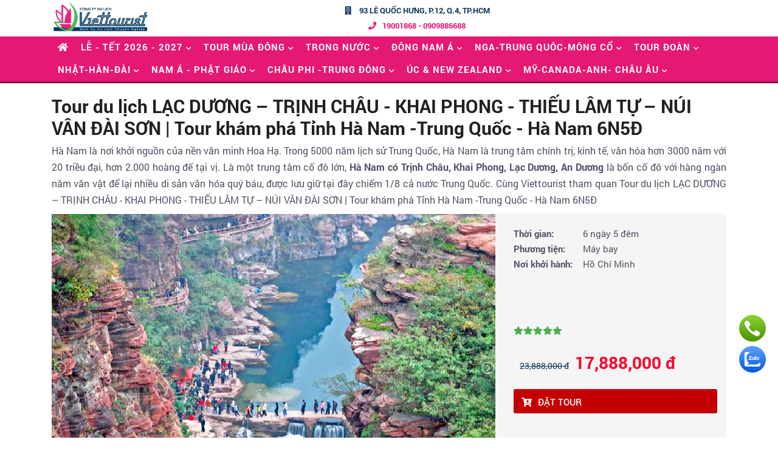

--- FILE ---
content_type: text/html; charset=UTF-8
request_url: https://viettourist.com/tours/tour-du-lich-tinh-chau-khai-phong-lac-duong-thang-canh-tinh-ha-nam-trung-quoc-pid-1832.html
body_size: 38052
content:
<!doctype html>


<html lang="vi">

<head>

    <meta charset="utf-8">

    <meta http-equiv="X-UA-Compatible" content="IE=edge">

    <meta name="viewport" content="width=device-width, initial-scale=1, maximum-scale=1">

    <meta name="description" content="Hà Nam là nơi khởi nguồn của nền văn minh Hoa Hạ. Trong 5000 năm lịch sử Trung Quốc, Hà Nam là trung tâm chính trị, kinh tế, văn hóa hơn 3000 năm với 20 triều đại, hơn 2.000 hoàng đế tại vị. Là một trung tâm cố đô lớn, Hà Nam có Trịnh Châu, Khai Phong, Lạc Dương, An Dương là bốn cố đô với hàng ngàn năm văn vật để lại nhiều di sản văn hóa quý báu, được lưu giữ tại đây chiếm 1/8 cả nước Trung Quốc. Cùng Viettourist tham quan TTour du lịch LẠC DƯƠNG – TRỊNH CHÂU - KHAI PHONG - THIẾU LÂM TỰ – NÚI VÂN ĐÀI SƠN | Tour khám phá Tỉnh Hà Nam -Trung Quốc - Hà Nam 6N5Đ">

    <meta name="keywords" content="du lich nuoc ngoai, vietnam, du lich trung hoa, trung quoc, du lich viettourist, viettourist, thieu lam tu, khai phong phu, vu han, du lich le tet, khai phong phu">

    <meta name="author" content="">



    <link rel='canonical' href='https://viettourist.com/tours/tour-du-lich-tinh-chau-khai-phong-lac-duong-thang-canh-tinh-ha-nam-trung-quoc-pid-1832.html' />
    <title>Tour du lịch LẠC DƯƠNG – TRỊNH CHÂU - KHAI PHONG - THIẾU LÂM TỰ – NÚI VÂN ĐÀI SƠN | Tour khám phá Tỉnh Hà Nam -Trung Quốc - Hà Nam 6N5Đ</title>

    <!-- facebook -->

    <meta property="og:title" content="Tour du lịch LẠC DƯƠNG – TRỊNH CHÂU - KHAI PHONG - THIẾU LÂM TỰ – NÚI VÂN ĐÀI SƠN | Tour khám phá Tỉnh Hà Nam -Trung Quốc - Hà Nam 6N5Đ"/>

    <meta property="og:site_name" content="Viettourist"/>

    <meta property="og:description" content="Hà Nam là nơi khởi nguồn của nền văn minh Hoa Hạ. Trong 5000 năm lịch sử Trung Quốc, Hà Nam là trung tâm chính trị, kinh tế, văn hóa hơn 3000 năm với 20 triều đại, hơn 2.000 hoàng đế tại vị. Là một trung tâm cố đô lớn, Hà Nam có Trịnh Châu, Khai Phong, Lạc Dương, An Dương là bốn cố đô với hàng ngàn năm văn vật để lại nhiều di sản văn hóa quý báu, được lưu giữ tại đây chiếm 1/8 cả nước Trung Quốc. Cùng Viettourist tham quan TTour du lịch LẠC DƯƠNG – TRỊNH CHÂU - KHAI PHONG - THIẾU LÂM TỰ – NÚI VÂN ĐÀI SƠN | Tour khám phá Tỉnh Hà Nam -Trung Quốc - Hà Nam 6N5Đ"/>



    <meta property="og:image" content="https://viettourist.com//resources/images/722-muathutong/722-trunghoa/722-lacduog6.jpg"/>

    <meta property="og:url" content="https://viettourist.com/tours/tour-du-lich-tinh-chau-khai-phong-lac-duong-thang-canh-tinh-ha-nam-trung-quoc-pid-1832.html">

    <meta property="og:publisher" content="https://www.facebook.com/"/>



    <!-- MetaTags -->

    <script type="application/ld+json">

        {

        "@context" : "https://schema.org",

        "@type" : "Corporation",

        "brand": "Viettourist",

    "description": "Hà Nam là nơi khởi nguồn của nền văn minh Hoa Hạ. Trong 5000 năm lịch sử Trung Quốc, Hà Nam là trung tâm chính trị, kinh tế, văn hóa hơn 3000 năm với 20 triều đại, hơn 2.000 hoàng đế tại vị. Là một trung tâm cố đô lớn, Hà Nam có Trịnh Châu, Khai Phong, Lạc Dương, An Dương là bốn cố đô với hàng ngàn năm văn vật để lại nhiều di sản văn hóa quý báu, được lưu giữ tại đây chiếm 1/8 cả nước Trung Quốc. Cùng Viettourist tham quan TTour du lịch LẠC DƯƠNG – TRỊNH CHÂU - KHAI PHONG - THIẾU LÂM TỰ – NÚI VÂN ĐÀI SƠN | Tour khám phá Tỉnh Hà Nam -Trung Quốc - Hà Nam 6N5Đ",

    "name" : "Viettourist",

    "founders": [

    ""

    ],

    "foundingDate": "2019-05",

    "foundingLocation": "",

    "knowsAbout": "Hà Nam là nơi khởi nguồn của nền văn minh Hoa Hạ. Trong 5000 năm lịch sử Trung Quốc, Hà Nam là trung tâm chính trị, kinh tế, văn hóa hơn 3000 năm với 20 triều đại, hơn 2.000 hoàng đế tại vị. Là một trung tâm cố đô lớn, Hà Nam có Trịnh Châu, Khai Phong, Lạc Dương, An Dương là bốn cố đô với hàng ngàn năm văn vật để lại nhiều di sản văn hóa quý báu, được lưu giữ tại đây chiếm 1/8 cả nước Trung Quốc. Cùng Viettourist tham quan TTour du lịch LẠC DƯƠNG – TRỊNH CHÂU - KHAI PHONG - THIẾU LÂM TỰ – NÚI VÂN ĐÀI SƠN | Tour khám phá Tỉnh Hà Nam -Trung Quốc - Hà Nam 6N5Đ",

    "legalName": "Viettourist",

    "logo" : "https://viettourist.com/uploads/global/favicon.png",

    "numberOfEmployees": "10",

    "ownershipFundingInfo": "https://viettourist.com/about-Us",

    "url" : "https://viettourist.com/",

    "sameAs" : [

        "https://www.facebook.com/viettourist.viettourist/",
"https://www.youtube.com/channel/UC9hbLz31jI-lA-mjd6rnqWQ",
"https://www.instagram.com/viettourist_insta/"

        ],

        "slogan": "Viettourist",

    "tickerSymbol": [

    "NYSE:SHOP",

    "TSX:SHOP"

    ]

    }















    </script>





    <!-- Fav and Touch Icons -->

    <link rel="shortcut icon" href="https://viettourist.com/uploads/global/favicon.png">

    <!-- Font face -->



    <!-- CSS -->



    <link  href="https://viettourist.com/themes/default/assets/css/font-icons.css" rel="stylesheet">

    <link  href="https://viettourist.com/themes/default/assets/bootstrap/css/bootstrap.min.css" media="screen" rel="stylesheet"

          type="text/css">

    <link  href="https://viettourist.com/themes/default/assets/css/animate.min.css" rel="stylesheet">

    <link  href="https://viettourist.com/themes/default/assets/css/main.css?v=2.0" rel="stylesheet">

    <link  href="https://viettourist.com/themes/default/assets/css/magnific-popup.css" rel="stylesheet">

    <link  href="https://viettourist.com/themes/default/assets/css/owl.carousel.min.css" rel="stylesheet">

    <link  href="https://viettourist.com/themes/default/assets/css/owl.theme.default.min.css" rel="stylesheet">

    <link  href="https://viettourist.com/themes/default/assets/css/hover.css" rel="stylesheet">

    <link  href="https://viettourist.com/themes/default/assets/css/plugin.css" rel="stylesheet">

    <link  href="https://viettourist.com/themes/default/assets/css/style.css" rel="stylesheet">

    <link  href="https://viettourist.com/themes/default/style.css?v=2.0" rel="stylesheet">

    <link  href="https://viettourist.com/themes/default/assets/css/mobile.css?v=2.0" rel="stylesheet">

    <link  href="https://viettourist.com/themes/default/assets/css/all.css" rel="stylesheet">

    <style> @import "https://viettourist.com/themes/default/assets/css/childstyle.css"; </style>

    <!-- HTML5 shim and Respond.js for IE8 support of HTML5 elements and media queries -->

    <!--[if lt IE 9]>

    <script src="https://oss.maxcdn.com/html5shiv/3.7.2/html5shiv.min.js"></script>

    <script src="https://oss.maxcdn.com/respond/1.4.2/respond.min.js"></script>

    <![endif]-->

    <!-- RTL CSS -->

    <script data-type="lazy" src="https://viettourist.com/themes/default/assets/js/jquery-2.2.4.min.js"></script>



    
    <!-- Mobile Redirect -->

    
    <!-- Autocomplete files-->

    <!--<link href="https://viettourist.com/themes/default/assets/js/autocomplete/easy-autocomplete.min.css" rel="stylesheet" type="text/css">

    <script src="https://viettourist.com/themes/default/assets/js/autocomplete/jquery.easy-autocomplete.min.js" type="text/javascript" ></script>

    --><!-- <script src="https://viettourist.com/themes/default/assets/js/plugins/datepicker.js"></script> -->

    <!-- Autocomplete files-->

    <script>var base_url = 'https://viettourist.com/';</script>

    <script>
/* ===== Base Pixel: load 1 lần ===== */
!function(f,b,e,v,n,t,s){
  if(f.fbq) return;
  n=f.fbq=function(){ n.callMethod ? n.callMethod.apply(n,arguments) : n.queue.push(arguments) };
  if(!f._fbq) f._fbq=n;
  n.push=n; n.loaded=!0; n.version='2.0'; n.queue=[];
  t=b.createElement(e); t.async=!0;
  t.src=v;
  s=b.getElementsByTagName(e)[0];
  s.parentNode.insertBefore(t,s);
}(window, document,'script','https://connect.facebook.net/en_US/fbevents.js');

var VT_PIXEL = '259025736935084';
var ANDO_PIXEL = '1429185118620810';

/* ===== Init 2 pixel ===== */
fbq('init', VT_PIXEL);
fbq('init', ANDO_PIXEL);

/* ===== Helper: bắn event cho cả 2 pixel (sạch warning) ===== */
function trackBoth(eventName, params){
  fbq('trackSingle', VT_PIXEL, eventName, params || {});
  fbq('trackSingle', ANDO_PIXEL, eventName, params || {});
}

/* ===== PageView ===== */
trackBoth('PageView');

/* ===== Helper: lấy ID catalog từ URL (pid/cid) ===== */
function getCatalogIdFromUrl() {
  var url = window.location.href;

  var pid = url.match(/-pid-(\d+)\.html/i);
  if (pid) return 'pid' + pid[1];

  var cid = url.match(/-cid-(\d+)\.html/i);
  if (cid) return 'cid' + cid[1];

  return null;
}

/* ===== ViewContent ===== */
(function () {
  var catalogId = getCatalogIdFromUrl();
  if (!catalogId) return;

  trackBoth('ViewContent', {
    content_ids: [catalogId],
    content_type: 'product',
    value: 1,
    currency: 'VND'
  });
})();

/* ===== Search ===== */
(function () {
  var params = new URLSearchParams(window.location.search);
  var q = params.get('q') || params.get('keyword') || params.get('search') || params.get('s') || '';
  if (!q) return;

  trackBoth('Search', { search_string: q });
})();

/* ===== Lead: /tours/done/ ===== */
(function () {
  if (!/\/tours\/done\/?/i.test(window.location.pathname)) return;

  var params = new URLSearchParams(window.location.search);
  var tourId = params.get('tour_id');
  if (!tourId) return;

  var pid = 'pid' + tourId;

  if (window.__vt_lead_fired) return;
  window.__vt_lead_fired = true;

  trackBoth('Lead', {
    content_ids: [pid],
    content_type: 'product'
  });
})();
</script>

<script>
document.addEventListener('click', function(e){
  var a = e.target.closest('a');
  if (!a) return;

  var href = (a.getAttribute('href') || '').trim();
  if (!href) return;

  /* ===== CALL BUTTON ===== */
  if (href.includes('/tel:') || href.startsWith('tel:')) {
    var phone = href.includes('/tel:') ? (href.split('/tel:')[1] || '') : (href.split('tel:')[1] || '');

    trackBoth('Contact', { method: 'phone', phone_number: phone });
    return;
  }

  /* ===== ZALO OA ===== */
  if (href.includes('zalo.me/')) {
    trackBoth('Contact', { method: 'zalo', oa: 'viettourist' });
    return;
  }
}, true);
</script>

<noscript>
  <img height="1" width="1" style="display:none"
       src="https://www.facebook.com/tr?id=259025736935084&ev=PageView&noscript=1"/>
  <img height="1" width="1" style="display:none"
       src="https://www.facebook.com/tr?id=1429185118620810&ev=PageView&noscript=1"/>
</noscript>


<script type="text/javascript">(function(i,s,o,g,r,a,m){i['GoogleAnalyticsObject']=r;i[r]=i[r]||function(){(i[r].q=i[r].q||[]).push(arguments)},i[r].l=1*new Date();a=s.createElement(o),m=s.getElementsByTagName(o)[0];a.async=1;a.src=g;m.parentNode.insertBefore(a,m)})(window,document,'script','https://www.google-analytics.com/analytics.js','ga');ga('create', 'UA-83381238-1', 'auto');ga('send', 'pageview');</script>

<!-- Global site tag (gtag.js) - Google Ads: 946773109 -->
<script async src="https://www.googletagmanager.com/gtag/js?id=AW-946773109"></script>
<script>
  window.dataLayer = window.dataLayer || [];
  function gtag(){dataLayer.push(arguments);}
  gtag('js', new Date());

  gtag('config', 'AW-946773109');
</script>
 <script src="https://sp.zalo.me/plugins/sdk.js"></script>

<meta name="google-site-verification" content="FPFhIEPJd27gLUC7XeCMokQBm4CMMAbOFVDtxt2QjIo" />
<script async="" src="https://s.zzcdn.me/ztr/ztracker.js?id=7055117548563599360"></script>

<!-- Google tag (gtag.js) -->
<script async src="https://www.googletagmanager.com/gtag/js?id=AW-11480070801"></script>
<script>
  window.dataLayer = window.dataLayer || [];
  function gtag(){dataLayer.push(arguments);}
  gtag('js', new Date());

  gtag('config', 'AW-11480070801');
</script>

<meta name="cystack-verification" content="56a72d2730db02afb2065094fe79cbc0"/>

<script lang="javascript">var __vnp = {code : 18454,key:'', secret : 'da87fdfb0e00d2c88b0f905b641855d9'};(function() {var ga = document.createElement('script');ga.type = 'text/javascript';ga.async=true; ga.defer=true;ga.src = '//core.vchat.vn/code/tracking.js?v=80651'; var s = document.getElementsByTagName('script');s[0].parentNode.insertBefore(ga, s[0]);})();</script>

<!-- Google Tag Manager -->
<script>(function(w,d,s,l,i){w[l]=w[l]||[];w[l].push({'gtm.start':
new Date().getTime(),event:'gtm.js'});var f=d.getElementsByTagName(s)[0],
j=d.createElement(s),dl=l!='dataLayer'?'&l='+l:'';j.async=true;j.src=
'https://www.googletagmanager.com/gtm.js?id='+i+dl;f.parentNode.insertBefore(j,f);
})(window,document,'script','dataLayer','GTM-TSG4283P');</script>
<!-- End Google Tag Manager -->

<!-- Google Tag Manager (noscript) -->
<noscript><iframe src="https://www.googletagmanager.com/ns.html?id=GTM-TSG4283P"
height="0" width="0" style="display:none;visibility:hidden"></iframe></noscript>
<!-- End Google Tag Manager (noscript) -->

<!-- Google tag (gtag.js) event - delayed navigation helper -->
<script>
  // Helper function to delay opening a URL until a gtag event is sent.
  // Call it in response to an action that should navigate to a URL.
  function gtagSendEvent(url) {
    var callback = function () {
      if (typeof url === 'string') {
        window.location = url;
      }
    };
    gtag('event', 'conversion_event_phone_call_lead', {
      'event_callback': callback,
      'event_timeout': 2000,
      // <event_parameters>
    });
    return false;
  }
</script>


<script async="" src="https://s.zzcdn.me/ztr/ztracker.js?id=7312403078240698368"></script>


    <div id="fb-root"></div>

    <script>(function (d, s, id) {

            var js, fjs = d.getElementsByTagName(s)[0];

            if (d.getElementById(id)) return;

            js = d.createElement(s);

            js.id = id;

            js.async = true;

            js.src = "//connect.facebook.net/en_US/sdk.js#xfbml=1&appId=760159687396467&version=v2.0";

            fjs.parentNode.insertBefore(js, fjs);

        }(document, 'script', 'facebook-jssdk'));</script>

    


</head>

<style>body{margin:0px;padding:0px}</style>
<!-- start Body -->

<body class="with-waypoint-sticky">

<!-- Google Tag Manager (noscript) -->

<noscript>

    <iframe src="https://www.googletagmanager.com/ns.html?id=GTM-PJXQ268"

            height="0" width="0" style="display:none;visibility:hidden"></iframe>

</noscript>

<!-- End Google Tag Manager (noscript) -->



<!-- start Body Inner -->

<div class="body-inner">

    <!-- start Header -->

    <header id="header-waypoint-sticky" class="header-main header-mobile-menu with-absolute-navbar">

        <div class="header-top">

            <div class="container">

                <div class="row align-items-center no-gutters">

                    <div class="col-md-6 col-lg-4 col-5 o1">

                        <div class="header-logo go-right">

                            <a href="https://viettourist.com/">

                                <img class=""

                                     src="https://viettourist.com/uploads/global/logo.png"

                                     alt="Tour du lịch LẠC DƯƠNG – TRỊNH CHÂU - KHAI PHONG - THIẾU LÂM TỰ – NÚI VÂN ĐÀI SƠN | Tour khám phá Tỉnh Hà Nam -Trung Quốc - Hà Nam 6N5Đ"/>

                            </a>

                        </div>

                    </div>

                    <div class="col-lg-5 d-none d-lg-block">

                        <div class="top-loction">



                            <div class="address"><i class="fas fa-building"></i> 93 Lê Quốc Hưng, P.12, Q.4, TP.HCM

                            </div>

                            <div class="phone"><i class="fas fa-phone"></i>19001868 - 0909886688</div>

                        </div>

                    </div>

                    <div class="col-lg-3 col-md-6  col-7 o1">

                        <a href="javascript:{void(0);}" class="display-box-search"><i class="fa fa-search"

                                                                                      data-class="fa fa-search"></i></a>

                        <div class="mini-menu">

                            <ul>

                                
                                <li class="d-lg-none">

                                    <button class="btn btn-toggle collapsed" data-toggle="collapse"

                                            data-target="#mobileMenuMain" aria-expanded="false"><span

                                                class="ink animate"

                                                style="height: 18px; width: 18px; top: 1.9375px; left: 1.39996px;"></span>

                                    </button>



                                </li>

                            </ul>

                        </div>

                    </div>





                </div>

            </div>

        </div>

        <div class="header-nav ">
    <div class="container">
        <div class="navbar-wrapper">
            <div class="navbar navbar-expand-lg">
                <div id="mobileMenuMain" class="collapse navbar-collapse o2 fe">
                    <nav class="main-nav-menu main-menu-nav navbar-arrow">
                        <ul class="main-nav"><li class='go-right text-center'>
                <a style=' '  target="_blank" href='https://viettourist.com/'><i class='fa fa-home'></i> </a></li><li class='go-right text-center'>
                <a style=' '  target="_blank" href='https://viettourist.com/tours/tour-du-lich-le-tet-cid-11.html'> Lễ - Tết 2026 - 2027</a><ul><li class='go-right text-center'>
                <a style=' '  target="_blank" href='https://viettourist.com/tours/tour-du-lich-nam-moi-tet-duong-lich-happy-new-year-cid-1009.html'>  Tết dương lịch 2027</a><ul><li class='go-right text-center'>
                <a style=' '  target="_blank" href='https://viettourist.com/tours/tour-du-lich-nam-moi-tet-duong-lich-nuoc-ngoai-happy-new-year-cid-1010.html'>  Tour năm mới Nước Ngoài</a></li><li class='go-right text-center'>
                <a style=' '  target="_blank" href='https://viettourist.com/tours/tour-tet-duong-lich-trong-nuoc-cid-855.html'>  Tour năm mới Trong Nước</a><ul><li class='go-right text-center'>
                <a style=' '  target="_blank" href='https://viettourist.com/tours/tour-tet-duong-lich-mien-bac-trong-nuoc-cid-657-html-cid-657.html'>  Tour Tết dương lịch Miền Bắc</a></li><li class='go-right text-center'>
                <a style=' '  target="_blank" href='https://viettourist.com/tours/tour-tet-duong-lich-mien-nam-trong-nuoc-cid-862.html'>  Tour Tết dương lịch Miền Nam</a></li><li class='go-right text-center'>
                <a style=' '  target="_blank" href='https://viettourist.com/tours/tour-tet-duong-lich-mien-trung-trong-nuoc-cid-863.html'>  Tour Tết dương lịch Miền Trung</a></li></ul></li></ul></li><li class='go-right text-center'>
                <a style=' '  target="_blank" href='https://viettourist.com/tours/du-lich-tet-cung-viettourist-cid-257.html'>  Tết nguyên đán 2026</a><ul><li class='go-right text-center'>
                <a style=' '  target="_blank" href='https://viettourist.com/tours/tour-tet-nguyen-dan-nuoc-ngoai-cid-331.html'>  Tour Tết Nước Ngoài</a><ul><li class='go-right text-center'>
                <a style=' '  target="_blank" href='https://viettourist.com/tours/tour-lao-cam-thai-tet-nguyen-dan-cid-1011.html'>  Tết Nguyên Đán Thái Lan-Cam-Lào</a></li><li class='go-right text-center'>
                <a style=' '  target="_blank" href='https://viettourist.com/tours/tour-du-lich-singapore-malaysia-indonesia-tet-nguyen-dan-cid-445.html'>  Tour Tết Nguyên Đán Sing - Malay - Indo</a></li><li class='go-right text-center'>
                <a style=' '  target="_blank" href='https://viettourist.com/tours/tour-du-lich-tet-nguyen-dan-nhat-ban-han-quoc-dai-loan-cid-1120.html'>  Tour Tết Nguyên Đán Nhật - Hàn - Đài</a></li><li class='go-right text-center'>
                <a style=' '  target="_blank" href='https://viettourist.com/tours/tour-trung-quoc-tet-nguyen-dan-cid-1037.html'>  Tết Nguyên Đán Trung Quốc</a></li><li class='go-right text-center'>
                <a style=' '  target="_blank" href='https://viettourist.com/tours/du-lich-uc-tet-nguyen-dan-cid-442.html'>  Tour Tết Nguyên Đán Úc</a></li><li class='go-right text-center'>
                <a style=' '  target="_blank" href='https://viettourist.com/tours/tour-du-lich-an-do-nepal-bhutan-tet-nguyen-dan-cid-1016.html'>  Tết Ấn Độ-Nepal-Bhutan-TâyTạng</a></li><li class='go-right text-center'>
                <a style=' '  target="_blank" href='https://viettourist.com/tours/tour-mong-co-tet-nguyen-dan-cid-1144.html'>  Tour Tết Nguyên Đán Mông Cổ</a></li></ul></li><li class='go-right text-center'>
                <a style=' '  target="_blank" href='https://viettourist.com/tours/tour-tet-nguyen-dan-trong-nuoc-cid-259.html'>  Tour Tết Trong Nước</a><ul><li class='go-right text-center'>
                <a style=' '  target="_blank" href='https://viettourist.com/tours/tour-du-lich-tet-nguyen-dan-mien-bac-trong-nuoc-cid-548.html'>  Tết Miền Bắc</a></li><li class='go-right text-center'>
                <a style=' '  target="_blank" href='https://viettourist.com/tours/tour-du-lich-tet-nguyen-dan-mien-nam-trong-nuoc-cid-267.html'>  Tết Miền Nam</a></li><li class='go-right text-center'>
                <a style=' '  target="_blank" href='https://viettourist.com/tours/tour-du-lich-tet-nguyen-dan-mien-trung-trong-nuoc-cid-661.html'>  Tết Miền Trung - Tây Nguyên</a></li></ul></li></ul></li></ul></li><li class='go-right text-center'>
                <a style=' '  target="_blank" href='https://viettourist.com/tours/du-lich-mua-dong-mua-tuyet-roi-cid-1101.html'> TOUR MÙA ĐÔNG</a><ul><li class='go-right text-center'>
                <a style=' '  target="_blank" href='https://viettourist.com/tours/tour-du-lich-san-may-ngam-tuyet-cuc-bac-viet-nam-cid-760.html'>  Tour Việt Nam Mùa Đông</a></li><li class='go-right text-center'>
                <a style=' '  target="_blank" href='https://viettourist.com/tours/du-lich-nhat-ban-han-quoc-dai-loan-mua-dong-cid-1154.html'>  Nhật-Hàn-Đài Mùa Đông</a></li><li class='go-right text-center'>
                <a style=' '  target="_blank" href='https://viettourist.com/tours/tour-du-lich-an-do-nepal-bhutan-mua-dong-mua-tuyet-roi-cid-1103.html'>  Tour Ấn Độ-Nepal-Bhutan Mùa Đông</a></li><li class='go-right text-center'>
                <a style=' '  target="_blank" href='https://viettourist.com/tours/tour-du-lich-trung-quoc-mua-dong-cid-1104.html'>  Tour Trung Quốc mùa đông</a></li><li class='go-right text-center'>
                <a style=' '  target="_blank" href='https://viettourist.com/tours/tour-nga-mua-dong-cid-1151.html'>  Tour Nga Mùa Đông</a></li><li class='go-right text-center'>
                <a style=' '  target="_blank" href='https://viettourist.com/tours/du-lich-mong-co-mua-dong-thang-12-2-cid-1128.html'>  Mông Cổ Mùa Đông</a></li></ul></li><li class='go-right text-center'>
                <a style=' '  target="_blank" href='https://viettourist.com/tours/du-lich-trong-nuoc-cid-198.html'> TRONG NƯỚC</a><ul><li class='go-right text-center'>
                <a style=' '  target="_blank" href='https://viettourist.com/tours/du-lich-mien-bac-cid-649.html'>  DU LỊCH MIỀN BẮC</a></li><li class='go-right text-center'>
                <a style=' '  target="_blank" href='https://viettourist.com/tours/du-lich-mien-trung-cid-1100.html'>  MIỀN TRUNG - TÂY NGUYÊN</a></li><li class='go-right text-center'>
                <a style=' '  target="_blank" href='https://viettourist.com/tours/tour-du-lich-mien-nam-viet-nam-cid-846.html'>  DU LICH MIỀN NAM</a></li><li class='go-right text-center'>
                <a style=' '  target="_blank" href='https://viettourist.com/tours/tour-tet-nguyen-dan-trong-nuoc-cid-259.html'>  TẾT NGUYÊN ĐÁN VIỆT NAM</a></li></ul></li><li class='go-right text-center'>
                <a style=' '  target="_blank" href='https://viettourist.com/tours/tour-du-lich-cac-nuoc-dong-nam-a-cid-624.html'> ĐÔNG NAM Á</a><ul><li class='go-right text-center'>
                <a style=' '  target="_blank" href='https://viettourist.com/tours/tour-du-lich-lao-campuchia-thai-lan-cid-989.html'>  Thái Lan - Campuchia - Lào</a><ul><li class='go-right text-center'>
                <a style=' '  target="_blank" href='https://viettourist.com/tours/tour-lao-cam-thai-tet-nguyen-dan-cid-1011.html'>  Thái Lan-Campuchia-Lào Tểt Nguyên Đán</a></li></ul></li><li class='go-right text-center'>
                <a style=' '  target="_blank" href='https://viettourist.com/tours/tour-du-lich-3-nuoc-singapore-malaysia-indonesia-cid-981.html'>  Singapore-Malaysia-Indonesia</a><ul><li class='go-right text-center'>
                <a style=' '  target="_blank" href='https://viettourist.com/tours/tour-du-lich-singapore-malaysia-indonesia-tet-nguyen-dan-cid-445.html'>  Singapore-Malaysia-Indonesia Tết Nguyên Đán</a></li></ul></li><li class='go-right text-center'>
                <a style=' '  target="_blank" href='https://viettourist.com/tours/du-lich-cac-quoc-gia-dong-nam-a-lien-tuyen-cid-172.html'>  Tour Các nước Đông Nam Á liên tuyến</a></li></ul></li><li class='go-right text-center'>
                <a style=' '   href='javascript:void(0);'> NGA-TRUNG QUÔC-MÔNG CỔ</a><ul><li class='go-right text-center'>
                <a style=' '  target="_blank" href='https://viettourist.com/tours/du-lich-trung-quoc-cid-241.html'>  TRUNG QUỐC</a><ul><li class='go-right text-center'>
                <a style=' '  target="_blank" href='https://viettourist.com/tours/truong-gia-gioi-phuong-hoang-co-tran-cid-376.html'>  TQ: Phượng Hoàng Cổ Trấn - Trương Gia Giới</a></li><li class='go-right text-center'>
                <a style=' '  target="_blank" href='https://viettourist.com/tours/vu-han-ho-bac-hoang-son-an-huy-vong-tien-coc-giang-tay-cid-1155.html'>  TQ: Vũ Hán-Hoàng Sơn-Vọng Tiên Cốc</a></li><li class='go-right text-center'>
                <a style=' '  target="_blank" href='https://viettourist.com/tours/tour-du-lich-thuong-hai-trung-quoc-lien-tuyen-cid-322.html'>  TQ: Thượng Hải - Bắc Kinh</a></li><li class='go-right text-center'>
                <a style=' '  target="_blank" href='https://viettourist.com/tours/trung-khanh-lien-tuyen-cid-426.html'>  TQ: Trùng Khánh liên tuyến</a></li><li class='go-right text-center'>
                <a style=' '  target="_blank" href='https://viettourist.com/tours/cuu-trai-cau-thanh-do-cid-303.html'>  TQ: Cửu Trại Câu - Tứ Xuyên</a></li><li class='go-right text-center'>
                <a style=' '  target="_blank" href='https://viettourist.com/tours/van-nam-le-giang-shangrila-cid-471.html'>  TQ: Vân Nam - Lệ Giang - Shangrila</a></li><li class='go-right text-center'>
                <a style=' '  target="_blank" href='https://viettourist.com/tours/tour-du-lich-tay-an-lac-duong-trinh-chau-khai-phong-cid-321.html'>  TQ: Tây An - Hà Nam - Cam Túc - Thanh Hải</a></li><li class='go-right text-center'>
                <a style=' '  target="_blank" href='https://viettourist.com/tours/cap-nhi-tan-lang-tuyet-cid-517.html'>  TQ: Cáp Nhĩ Tân - Làng Tuyết</a></li><li class='go-right text-center'>
                <a style=' '  target="_blank" href='https://viettourist.com/tours/tour-du-lich-tan-cuong-cam-tuc-trung-quoc-cid-424.html'>  TQ: Tân Cương</a></li><li class='go-right text-center'>
                <a style=' '  target="_blank" href='https://viettourist.com/tours/tq-noi-mong-lien-tuyen-cid-1141.html'>  TQ: Nội Mông liên tuyến</a></li><li class='go-right text-center'>
                <a style=' '  target="_blank" href='https://viettourist.com/tours/tour-du-lich-tay-tang-danh-rieng-cho-du-khach-viet-nam-cid-304.html'>  TQ: Tây Tạng - Kailash</a></li><li class='go-right text-center'>
                <a style=' '  target="_blank" href='https://viettourist.com/tours/tour-du-lich-quang-tay-quy-chau-cid-397.html'>  TQ: Quảng Tây - Quý Châu</a></li><li class='go-right text-center'>
                <a style=' '  target="_blank" href='https://viettourist.com/tours/du-lich-dao-hai-nam-trung-quoc-cid-527.html'>  TQ: Đảo Hải Nam</a></li><li class='go-right text-center'>
                <a style=' '  target="_blank" href='https://viettourist.com/tours/du-lich-hong-kong-cid-214.html'>  Hồng Kông - Quảng Châu - Thẩm Quyến</a></li><li class='go-right text-center'>
                <a style=' '  target="_blank" href='https://viettourist.com/tours/ha-mon-phuc-kien-cid-1071.html'>  TQ: Hạ Môn - Phúc Kiến</a></li></ul></li><li class='go-right text-center'>
                <a style=' '  target="_blank" href='https://viettourist.com/tours/du-lich-mong-co-cid-1073.html'>  MÔNG CỔ</a></li><li class='go-right text-center'>
                <a style=' '  target="_blank" href='https://viettourist.com/tours/tour-du-lich-nga-lien-xo-cid-560.html'>  NGA - LIÊN XÔ</a></li></ul></li><li class='go-right text-center'>
                <a style=' '  target="_blank" href='https://viettourist.com/tours/tour-doan-rieng-cid-210.html'> Tour Đoàn</a><ul><li class='go-right text-center'>
                <a style=' '  target="_blank" href='https://viettourist.com/tours/tour-du-lich-khach-doan-trong-nuoc-cid-211.html'>  Tour Đoàn Trong Nước</a></li><li class='go-right text-center'>
                <a style=' '  target="_blank" href='https://viettourist.com/tours/tour-nuoc-ngoai-khach-doan-cid-212.html'>  Tour Đoàn Nước Ngoài</a></li><li class='go-right text-center'>
                <a style=' '  target="_blank" href='https://viettourist.com/tours/tour-mice-teambuilding-cid-1027.html'>  Tour Mice & Teambuilding</a></li></ul></li><li class='go-right text-center'>
                <a style=' '  target="_blank" href='https://viettourist.com/tours/du-lich-dong-bac-a-cid-365.html'> NHẬT-HÀN-ĐÀI</a><ul><li class='go-right text-center'>
                <a style=' '   href='https://viettourist.com/tours/du-lich-han-quoc-cid-227.html'>  Tour Hàn Quốc</a></li><li class='go-right text-center'>
                <a style=' '   href='https://viettourist.com/tours/du-lich-nhat-ban-cid-220.html'>  Tour Nhật Bản</a></li><li class='go-right text-center'>
                <a style=' '  target="_blank" href='https://viettourist.com/tours/du-lich-dai-loan-cid-215.html'>  Tour Đài Loan</a></li><li class='go-right text-center'>
                <a style=' '  target="_blank" href='https://viettourist.com/tours/tour-3nuoc-nhat-han-dai-cid-1091.html'>  Nhật-Hàn-Đài Liên tuyến</a></li><li class='go-right text-center'>
                <a style=' '  target="_blank" href='https://viettourist.com/tours/tour-du-lich-tet-nguyen-dan-nhat-ban-han-quoc-dai-loan-cid-1120.html'>  TẾT NGUYÊN ĐÁN</a></li></ul></li><li class='go-right text-center'>
                <a style=' '  target="_blank" href='https://viettourist.com/tours/tour-ve-mien-dat-phat-cid-1094.html'> NAM Á - PHẬT GIÁO</a><ul><li class='go-right text-center'>
                <a style=' '  target="_blank" href='https://viettourist.com/tours/tour-du-lich-an-do-hanh-trinh-ve-dat-phat-cid-1005.html'>  TỨ ĐỘNG TÂM</a></li><li class='go-right text-center'>
                <a style=' '  target="_blank" href='https://viettourist.com/tours/tour-du-lich-an-do-nepal-bhutan-cao-cap-gia-re-cid-1001.html'>  Himalaya Huyền Bí</a></li><li class='go-right text-center'>
                <a style=' '  target="_blank" href='https://viettourist.com/tours/du-lich-an-do-cid-1000.html'>  Tour Ấn Độ</a></li><li class='go-right text-center'>
                <a style=' '  target="_blank" href='https://viettourist.com/tours/nepal-cid-1002.html'>  Tour Nepal</a></li><li class='go-right text-center'>
                <a style=' '  target="_blank" href='https://viettourist.com/tours/du-lich-bhutan-cid-557.html'>  Tour Bhutan</a></li><li class='go-right text-center'>
                <a style=' '  target="_blank" href='https://viettourist.com/tours/tour-du-lich-srilanka-cid-441.html'>  Du lịch Srilanka</a></li><li class='go-right text-center'>
                <a style=' '  target="_blank" href='https://viettourist.com/tours/tour-du-lich-tay-tang-danh-rieng-cho-du-khach-viet-nam-cid-304.html'>  Tây Tạng - Kailash</a></li><li class='go-right text-center'>
                <a style=' '  target="_blank" href='https://viettourist.com/tours/du-lich-maldives-cid-209.html'>  Tour Maldives</a></li><li class='go-right text-center'>
                <a style=' '  target="_blank" href='https://viettourist.com/tours/tour-du-lich-an-do-nepal-bhutan-tet-nguyen-dan-cid-1016.html'>  Tết 2026 Ấn Độ-Nepal-Bhutan</a></li></ul></li><li class='go-right text-center'>
                <a style=' '   href='javascript:void(0);'> CHÂU PHI -TRUNG ĐÔNG</a><ul><li class='go-right text-center'>
                <a style=' '  target="_blank" href='https://viettourist.com/tours/du-lich-dubai-cid-475.html'>  Tour Dubai</a></li><li class='go-right text-center'>
                <a style=' '  target="_blank" href='https://viettourist.com/tours/du-lich-kham-pha-chau-phi-hoang-da-cid-1087.html'>  CHÂU PHI</a><ul><li class='go-right text-center'>
                <a style=' '  target="_blank" href='https://viettourist.com/tours/du-lich-nam-phi-cid-1143.html'>  NAM PHI</a></li><li class='go-right text-center'>
                <a style=' '  target="_blank" href='https://viettourist.com/tours/tour-du-lich-kham-pha-kenya-chau-phi-hoang-da-cid-1088.html'>  Tour KENYA</a></li><li class='go-right text-center'>
                <a style=' '  target="_blank" href='https://viettourist.com/tours/tour-du-lich-tanzania-kham-pha-chau-phi-hoang-da-cid-1090.html'>  Tour TANZANIA</a></li><li class='go-right text-center'>
                <a style=' '  target="_blank" href='https://viettourist.com/tours/tour-du-lich-tanzania-kenya-kham-pha-chau-phi-hoang-da-cid-1089.html'>  TANZANIA - KENYA</a></li><li class='go-right text-center'>
                <a style=' '  target="_blank" href='https://viettourist.com/tours/tour-du-lich-uganda-rwanda-kham-pha-chau-phi-hoang-da-cid-1092.html'>  UGANDA - RWANDA</a></li></ul></li></ul></li><li class='go-right text-center'>
                <a style=' '  target="_blank" href='https://viettourist.com/tours/du-lich-uc-new-zealand-cid-1070.html'> ÚC & NEW ZEALAND</a><ul><li class='go-right text-center'>
                <a style=' '  target="_blank" href='https://viettourist.com/tours/du-lich-uc-new-zealand-cid-1070.html'>  Úc - Australia</a></li><li class='go-right text-center'>
                <a style=' '  target="_blank" href='https://viettourist.com/tours/tour-du-lich-new-zealand-cid-971.html'>  New Zealand</a></li><li class='go-right text-center'>
                <a style=' '  target="_blank" href='https://viettourist.com/tours/du-lich-uc-cid-318.html'>  Tour Úc - New Zealand Tháng 9-10-11</a></li></ul></li><li class='go-right text-center'>
                <a style=' '  target="_blank" href='https://viettourist.com/tours/du-lich-au-uc-anh-my-canada-cid-362.html'> Mỹ-Canada-Anh- Châu Âu</a><ul><li class='go-right text-center'>
                <a style=' '  target="_blank" href='https://viettourist.com/tours/du-lich-anh-quoc-cid-474.html'>  Du lịch Anh Quốc</a></li><li class='go-right text-center'>
                <a style=' '  target="_blank" href='https://viettourist.com/tours/du-lich-hoa-ky-cid-245.html'>  Du lịch Mỹ</a></li><li class='go-right text-center'>
                <a style=' '  target="_blank" href='https://viettourist.com/tours/du-lich-canada-cid-571.html'>  Canada</a></li><li class='go-right text-center'>
                <a style=' '  target="_blank" href='https://viettourist.com/tours/du-lich-chau-au-cid-348.html'>  CHÂU ÂU</a></li></ul></li></ul>
                    </nav>
                    <!--/.nav-collapse -->
                </div>
                                    <div class="navbar-phone d-none o1">
                        <i class="material-icons">phone</i> Gọi ngay bây giờ : 19001868 - 0909886688                    </div>
                            </div>
        </div>
    </div>
</div>

    </header>

    <!-- end Header -->

    <div class="main-wrapper scrollspy-action side-collapse-container"><style>
    @media (min-width: 992px) {
        .header-waypoint-sticky.header-main {
            position: fixed;
            top: 0;
            left: 0;
            right: 0;
            z-index: 999
        }
    }

    .amint-text {
        display: inline-block;
        transform: translateY(-10px)
    }

    .form-icon-left {
        display: flex
    }

    .form-icon-left > label {
        flex: 2
    }

    .form-icon-left > select {
        flex: 2
    }

    .collapse .card-body {
        margin-bottom: 10px
    }

    .table-condensed > tbody > tr > td {
        padding: 5px
    }

    .section-title h3 {
        font-family: inherit !important
    }

    .header-main .header-nav {
        box-shadow: none !important
    }

    .panel-heading {
        padding: 11px 18px;
        background-color: #f8f8f8;
        border-bottom: 1px solid #e7e7e7;
        font-size: 14px;
        color: #000;
        border-top-right-radius: 3px;
        border-top-left-radius: 3px;
        text-transform: uppercase;
        letter-spacing: 2px
    }

    .tchkin {
        height: calc(2.7em + .75rem + 2px);
        margin-top: 20px !important
    }

    ul.booking-amount-list:before {
        content: ''
    }

    ul.booking-amount-list li {
        width: 100%;
        float: none
    }

    .tour-child h6, .tour-child select, .tour-child .childPrice {
        flex: 0 0 33%;
        margin-right: 0 !important;
        letter-spacing: 0 !important;
        width: 33% !important
    }

    .tour-child select, .tour-infant select, .adult-Price select {
        transform: translateX(10px)
    }

    .tour-child .childPrice {
        display: flex !important;
        justify-content: flex-end
    }

    .tour-infant h6, .tour-infant select, .tour-infant .infantPrice {
        flex: 0 0 33%;
        margin-right: 1px !important;
        letter-spacing: 0 !important;
        width: 33% !important
    }

    .tour-infant .infantPrice {
        display: flex !important;
        justify-content: flex-end
    }

    .adult-Price h6, .adult-Price select, .adult-Price .adultPrice {
        flex: 0 0 33%;
        margin-right: 1px !important;
        letter-spacing: 0 !important;
        width: 33% !important
    }

    .adultPrice {
        display: flex !important;
        justify-content: flex-end
    }

    @media (min-width: 991px) {
        #detail-content-sticky-nav-05 {
            padding-top: 75px;
            position: relative;
            margin-top: -90px;
        }

        #detail-content-sticky-nav-07 {
            position: relative;
            padding-top: 65px;
            margin-top: -16px;
        }
    }
</style>


<div class="main-page detail-page">
    <div class="container">
        <div class="top-detail-page">
            <div class="detail-header">

                <div class="d-flex flex-column flex-lg-row sb">
                                            <div class="o2">
                            <h1 class="name">Tour du lịch LẠC DƯƠNG – TRỊNH CHÂU - KHAI PHONG - THIẾU LÂM TỰ – NÚI VÂN ĐÀI SƠN | Tour khám phá Tỉnh Hà Nam -Trung Quốc - Hà Nam 6N5Đ</h1>
                            <span style="text-align: justify">
                                 <p>H&agrave; Nam l&agrave; nơi khởi nguồn của nền văn minh Hoa Hạ. Trong 5000 năm lịch sử Trung Quốc, H&agrave; Nam l&agrave; trung t&acirc;m ch&iacute;nh trị, kinh tế, văn h&oacute;a hơn 3000 năm với 20 triều đại, hơn 2.000 ho&agrave;ng đế tại vị. L&agrave; một trung t&acirc;m cố đ&ocirc; lớn, <strong>H&agrave; Nam c&oacute; Trịnh Ch&acirc;u, Khai Phong, Lạc Dương, An Dương </strong>l&agrave; bốn cố đ&ocirc; với h&agrave;ng ng&agrave;n năm văn vật để lại nhiều di sản văn h&oacute;a qu&yacute; b&aacute;u, được lưu giữ tại đ&acirc;y chiếm 1/8 cả nước Trung Quốc. C&ugrave;ng Viettourist tham quan Tour du lịch LẠC DƯƠNG &ndash; TRỊNH CH&Acirc;U - KHAI PHONG - THIẾU L&Acirc;M TỰ &ndash; N&Uacute;I V&Acirc;N Đ&Agrave;I SƠN | Tour kh&aacute;m ph&aacute; Tỉnh H&agrave; Nam -Trung Quốc - H&agrave; Nam 6N5Đ</p>
                             </span>

                            <div class="clear"></div>
                                                    </div>
                    
                </div>

            </div>

            <div class="slideshow-meta-tour row">
                <div class="col-lg-8">
                    <div class="slick-gallery-slideshow detail-gallery">
                        <div class="slider gallery-slideshow">
                                                            <div>
                                    <div class="image"><img src="https://viettourist.com//resources/images/TAYAN5N/TAYAN-KHAIPHONG-2024/van-daison-2.jpg" alt="Images"/>
                                    </div>
                                </div>
                                                            <div>
                                    <div class="image"><img src="https://viettourist.com//resources/images/TAYAN5N/TAYAN-KHAIPHONG-2024/van-daison-22.jpg" alt="Images"/>
                                    </div>
                                </div>
                                                            <div>
                                    <div class="image"><img src="https://viettourist.com//resources/images/TAYAN5N/TAYAN-KHAIPHONG2023/Yuntaishan-geopark5.jpg" alt="Images"/>
                                    </div>
                                </div>
                                                            <div>
                                    <div class="image"><img src="https://viettourist.com//resources/images/TAYAN5N/TAYAN-KHAIPHONG2023/Yuntaishan-geopark9.jpg" alt="Images"/>
                                    </div>
                                </div>
                                                            <div>
                                    <div class="image"><img src="https://viettourist.com//resources/images/TAYAN5N/TAYAN-KHAIPHONG2023/tieu-cuutraicau8.jpg" alt="Images"/>
                                    </div>
                                </div>
                                                            <div>
                                    <div class="image"><img src="https://viettourist.com//resources/images/TAYAN5N/TAYAN-KHAIPHONG-2024/van-daison-12.jpg" alt="Images"/>
                                    </div>
                                </div>
                                                            <div>
                                    <div class="image"><img src="https://viettourist.com//resources/images/TAYAN5N/TAYAN-KHAIPHONG-2024/ung-thienmon-2.jpg" alt="Images"/>
                                    </div>
                                </div>
                                                            <div>
                                    <div class="image"><img src="https://viettourist.com//resources/images/TAYAN5N/TAYAN-KHAIPHONG-2024/thanhminh-thuongha-9.jpg" alt="Images"/>
                                    </div>
                                </div>
                                                            <div>
                                    <div class="image"><img src="https://viettourist.com//resources/images/TAYAN5N/TAYAN-KHAIPHONG-2024/khai-phong-phu-9.jpg" alt="Images"/>
                                    </div>
                                </div>
                                                            <div>
                                    <div class="image"><img src="https://viettourist.com//resources/images/TAYAN5N/TAYAN-KHAIPHONG-2024/khai-phong-4.jpg" alt="Images"/>
                                    </div>
                                </div>
                                                            <div>
                                    <div class="image"><img src="https://viettourist.com//resources/images/TAYAN5N/TAYAN-KHAIPHONG-2024/hoamaudon-8.jpg" alt="Images"/>
                                    </div>
                                </div>
                                                            <div>
                                    <div class="image"><img src="https://viettourist.com//resources/images/TAYAN5N/TAYAN-KHAIPHONG-2024/hoamaudon-6.jpg" alt="Images"/>
                                    </div>
                                </div>
                                                    </div>
                        <div class="slider gallery-nav">
                                                            <div>
                                    <div class="image"><img src="https://viettourist.com//resources/images/TAYAN5N/TAYAN-KHAIPHONG-2024/van-daison-2.jpg" alt="Images"/>
                                    </div>
                                </div>
                                                            <div>
                                    <div class="image"><img src="https://viettourist.com//resources/images/TAYAN5N/TAYAN-KHAIPHONG-2024/van-daison-22.jpg" alt="Images"/>
                                    </div>
                                </div>
                                                            <div>
                                    <div class="image"><img src="https://viettourist.com//resources/images/TAYAN5N/TAYAN-KHAIPHONG2023/Yuntaishan-geopark5.jpg" alt="Images"/>
                                    </div>
                                </div>
                                                            <div>
                                    <div class="image"><img src="https://viettourist.com//resources/images/TAYAN5N/TAYAN-KHAIPHONG2023/Yuntaishan-geopark9.jpg" alt="Images"/>
                                    </div>
                                </div>
                                                            <div>
                                    <div class="image"><img src="https://viettourist.com//resources/images/TAYAN5N/TAYAN-KHAIPHONG2023/tieu-cuutraicau8.jpg" alt="Images"/>
                                    </div>
                                </div>
                                                            <div>
                                    <div class="image"><img src="https://viettourist.com//resources/images/TAYAN5N/TAYAN-KHAIPHONG-2024/van-daison-12.jpg" alt="Images"/>
                                    </div>
                                </div>
                                                            <div>
                                    <div class="image"><img src="https://viettourist.com//resources/images/TAYAN5N/TAYAN-KHAIPHONG-2024/ung-thienmon-2.jpg" alt="Images"/>
                                    </div>
                                </div>
                                                            <div>
                                    <div class="image"><img src="https://viettourist.com//resources/images/TAYAN5N/TAYAN-KHAIPHONG-2024/thanhminh-thuongha-9.jpg" alt="Images"/>
                                    </div>
                                </div>
                                                            <div>
                                    <div class="image"><img src="https://viettourist.com//resources/images/TAYAN5N/TAYAN-KHAIPHONG-2024/khai-phong-phu-9.jpg" alt="Images"/>
                                    </div>
                                </div>
                                                            <div>
                                    <div class="image"><img src="https://viettourist.com//resources/images/TAYAN5N/TAYAN-KHAIPHONG-2024/khai-phong-4.jpg" alt="Images"/>
                                    </div>
                                </div>
                                                            <div>
                                    <div class="image"><img src="https://viettourist.com//resources/images/TAYAN5N/TAYAN-KHAIPHONG-2024/hoamaudon-8.jpg" alt="Images"/>
                                    </div>
                                </div>
                                                            <div>
                                    <div class="image"><img src="https://viettourist.com//resources/images/TAYAN5N/TAYAN-KHAIPHONG-2024/hoamaudon-6.jpg" alt="Images"/>
                                    </div>
                                </div>
                                                    </div>
                    </div>
                </div>
                <div class="col-lg-4">
                    <div class="meta-detail-page">
                        <ul class="meta">
                            <li><span class="meta-title">Thời gian:</span> 6                                ngày 5 đêm
                            </li>

                            <li><span class="meta-title">Phương tiện:</span> Máy bay</li>
                            <li><span class="meta-title">Nơi khởi hành:</span> Hồ Chí Minh                            </li>

                        </ul>
                        <div class="button-like-fb" style="margin-top: 20px">

                            <iframe src="https://www.facebook.com/plugins/like.php?href=https://viettourist.com/tours/tour-du-lich-tinh-chau-khai-phong-lac-duong-thang-canh-tinh-ha-nam-trung-quoc-pid-1832.html&width=140&layout=button_count&action=like&size=small&share=true&height=46&appId"
                                    width="140" height="20" style="border:none;overflow:hidden" scrolling="no"
                                    frameborder="0" allowTransparency="true" allow="encrypted-media"></iframe>
                         
                        </div>
                        <div>
                            <div class="blog-media" style="padding: 15px;padding-left: 0;">
                                <script type="text/javascript"
                                        src="https://platform-api.sharethis.com/js/sharethis.js#property=5f076bf382708800123b41c4&product=inline-share-buttons"
                                        async="async"></script>
                                <div class="sharethis-inline-share-buttons st-justified st-has-labels  st-inline-share-buttons st-animated"
                                     id="st-1">
                                    <div class="sharethis-inline-share-buttons"></div>

                                </div>
                            </div>

                        </div>
                        <div class="star-rating-wrapper" style="margin-bottom: 15px;">
                            <div class="rating-item rating-inline">
                                <div class="rating-icons">
                                    <i class='rating-icon fa fa-star rating-rated'></i><i class='rating-icon fa fa-star rating-rated'></i><i class='rating-icon fa fa-star rating-rated'></i><i class='rating-icon fa fa-star rating-rated'></i><i class='rating-icon fa fa-star rating-rated'></i>                                    <!-- <input type="hidden" class="rating" data-filled="rating-icon fas fa-star rating-rated" data-empty="rating-icon far fa-star" data-fractions="2" data-readonly value="4.5"/> -->
                                </div>
                            </div>
                        </div>


                        
                            <div class="price">
                                                                    <strike class="normal-price">23,888,000 đ</strike>
                                    <span class="sale-price">17,888,000 đ</span>
                                
                            </div>

                            

                        <a href="#detail-content-sticky-nav-07" class="btn btn-booking">
                            <i class="fas fa-cart-arrow-down"></i>Đặt tour
                        </a>
                        
                    </div>

                </div>


            </div>

        </div>

        <div class="main-content row">
            <div class="col-lg-8">
                <div class="fullwidth-horizon-sticky d-none d-lg-block">
                    <div class="fullwidth-horizon-sticky-inner">
                        <div class="container">
                            <div class="fullwidth-horizon-sticky-item clearfix">
                                <ul id="horizon-sticky-nav" class="horizon-sticky-nav clearfix">


                                    <li>
                                        <a href="#topwarp">Chương trình tour</a>
                                    </li>
                                                                        <li>
                                        <a href="#detail-content-sticky-nav-05">Chính sách</a>
                                    </li>
                                    <li>
                                        <a href="#detail-content-sticky-nav-07">Lịch khởi hành</a>
                                    </li>
                                    <li>
                                        <a href="#detail-content-sticky-nav-06">Nhận xét</a>
                                    </li>
                                </ul>
                            </div>
                        </div>
                    </div>
                </div>

                <div>
                    <div class="row gap-30">

                        <div class="col-12 col-lg-12 col-xl-12">
                            <div class="content-wrapper" id="topwarp">
                                <div id="detail-content-sticky-nav-timeline"
     class="fullwidth-horizon-sticky-section tour-over block-tab-product">

    <div class="clear"></div>
    <div class='item'><div class='title'><span class='date'><i class='far fa-calendar-alt'></i><span>NGÀY 1</span></span>
                            <span class='content-title'>TP. HỒ CHÍ MINH – QUẢNG CHÂU – TRỊNH CHÂU (Ăn nhẹ trên máy bay)</span></div><div class="clearfix"></div><div class='content'><p style="text-align: justify;">Trưởng đo&agrave;n Viettourist đ&oacute;n Qu&yacute; kh&aacute;ch tại ga Quốc tế, s&acirc;n bay T&acirc;n Sơn Nhất hướng dẫn l&agrave;m thủ tục đ&aacute;p chuyến bay đi <strong>Th&agrave;nh phố Trịnh Ch&acirc;u</strong> qu&aacute; cảnh tại s&acirc;n bay quốc tế Quảng Ch&acirc;u. Trịnh Ch&acirc;u hay c&ograve;n được biết đến với những c&aacute;i t&ecirc;n kh&aacute;c như Dự Ch&acirc;u hay Trung Ch&acirc;u. Đ&acirc;y l&agrave; một th&agrave;nh phố thuộc tỉnh H&agrave; Nam, Trung Quốc, thuộc khu vực ph&iacute;a Nam của s&ocirc;ng Ho&agrave;ng H&agrave;. Ph&iacute;a T&acirc;y của Trịnh Ch&acirc;u gi&aacute;p với huyện Lạc Dương, ph&iacute;a T&acirc;y Bắc gi&aacute;p với Ti&ecirc;u T&aacute;c, ph&iacute;a Đ&ocirc;ng Bắc gi&aacute;p với T&acirc;n Hương v&agrave; ph&iacute;a Đ&ocirc;ng gi&aacute;p với Khai Phong. Diện t&iacute;ch của th&agrave;nh phố Trịnh Ch&acirc;u rơi v&agrave;o khoảng 7466 km2 v&agrave; d&acirc;n số khoảng gần 10 triệu người. Trịnh Ch&acirc;u nổi tiếng l&agrave; nơi c&oacute; những ngọn n&uacute;i cao h&ugrave;ng vĩ trong đ&oacute; nổi tiếng nhất l&agrave; Thiếu L&acirc;m Tự. Ngo&agrave;i ra nằm khắp Trịnh Ch&acirc;u c&ograve;n c&oacute; rất nhiều khu di t&iacute;ch lịch sử, c&ocirc;ng tr&igrave;nh kiến tr&uacute;c cổ k&iacute;nh. Qu&yacute; kh&aacute;ch nghĩ đ&ecirc;m tr&ecirc;n m&aacute;y bay. H&atilde;ng h&agrave;ng kh&ocirc;ng China Southern Airlines:</p>

<p style="text-align: justify;"><strong>&minus; Chuyến bay đi dự kiến: HCM &ndash; Quảng Ch&acirc;u l&uacute;c 02h50 &ndash; 06h30</strong></p>

<p style="text-align: justify;"><strong>&nbsp; &nbsp; &nbsp; &nbsp; &nbsp; &nbsp; &nbsp; &nbsp; &nbsp; &nbsp; &nbsp; &nbsp; &nbsp; &nbsp; &nbsp; &nbsp; &nbsp; &nbsp; &nbsp; &nbsp; &nbsp;Quảng Ch&acirc;u &ndash; Trịnh Ch&acirc;u l&uacute;c 09h35 &ndash; 11h50.<br />
&minus; Chuyến bay về dự kiến: Trịnh Ch&acirc;u &ndash; Quảng Ch&acirc;u l&uacute;c 18h00 &ndash; 20h20 </strong></p>

<p style="text-align: justify;"><strong>&nbsp; &nbsp; &nbsp; &nbsp; &nbsp; &nbsp; &nbsp; &nbsp; &nbsp; &nbsp; &nbsp; &nbsp; &nbsp; &nbsp; &nbsp; &nbsp; &nbsp; &nbsp; &nbsp; &nbsp; &nbsp; Quảng ch&acirc;u &ndash; HCM l&uacute;c 23h35 &ndash; 1h35+1</strong></p>
</div>
        <div class="button-open-content">
            <a href="#"> <span class="label-block-hide">Xem thêm</span></a>
        </div>
                <div class="slick-gallery-slideshow detail-gallery timeline-gallery" data-tt-timeline-id="20640">
                <div class="slider timeline-slideshow" id="timeline-slideshow20640">
                                            <div>
                            <div class="image"><img src="https://viettourist.com//resources/images/TAYAN5N/TAYAN-KHAIPHONG2023/khaiphongphu-10.jpg" alt="Images"/>
                            </div>
                        </div>
                                            <div>
                            <div class="image"><img src="https://viettourist.com//resources/images/TAYAN5N/TAYAN-KHAIPHONG2023/show-dienbandem-1.jpg" alt="Images"/>
                            </div>
                        </div>
                                            <div>
                            <div class="image"><img src="https://viettourist.com//resources/images/TAYAN5N/TAYAN-KHAIPHONG2023/show-daitong-dongkinh5.jpg" alt="Images"/>
                            </div>
                        </div>
                                            <div>
                            <div class="image"><img src="https://viettourist.com//resources/images/TAYAN5N/TAYAN-KHAIPHONG2023/show-dienbandem-6.jpg" alt="Images"/>
                            </div>
                        </div>
                                            <div>
                            <div class="image"><img src="https://viettourist.com//resources/images/TAYAN5N/TAYAN-KHAIPHONG2023/thieu-lamtu14.jpg" alt="Images"/>
                            </div>
                        </div>
                                            <div>
                            <div class="image"><img src="https://viettourist.com//resources/images/TAYAN5N/TAYAN-KHAIPHONG2023/tieu-cuutraicau3.jpg" alt="Images"/>
                            </div>
                        </div>
                                    </div>
                <div class="slider timeline-nav" id="timeline-nav20640">
                                            <div>
                            <div class="image"><img src="https://viettourist.com//resources/images/TAYAN5N/TAYAN-KHAIPHONG2023/khaiphongphu-10.jpg" alt="Images"/>
                            </div>
                        </div>
                                            <div>
                            <div class="image"><img src="https://viettourist.com//resources/images/TAYAN5N/TAYAN-KHAIPHONG2023/show-dienbandem-1.jpg" alt="Images"/>
                            </div>
                        </div>
                                            <div>
                            <div class="image"><img src="https://viettourist.com//resources/images/TAYAN5N/TAYAN-KHAIPHONG2023/show-daitong-dongkinh5.jpg" alt="Images"/>
                            </div>
                        </div>
                                            <div>
                            <div class="image"><img src="https://viettourist.com//resources/images/TAYAN5N/TAYAN-KHAIPHONG2023/show-dienbandem-6.jpg" alt="Images"/>
                            </div>
                        </div>
                                            <div>
                            <div class="image"><img src="https://viettourist.com//resources/images/TAYAN5N/TAYAN-KHAIPHONG2023/thieu-lamtu14.jpg" alt="Images"/>
                            </div>
                        </div>
                                            <div>
                            <div class="image"><img src="https://viettourist.com//resources/images/TAYAN5N/TAYAN-KHAIPHONG2023/tieu-cuutraicau3.jpg" alt="Images"/>
                            </div>
                        </div>
                                    </div>
            </div>





            <script>
                jQuery(function ($) {


                });

            </script>

            </div><div class='item'><div class='title'><span class='date'><i class='far fa-calendar-alt'></i><span>NGÀY 2</span></span>
                            <span class='content-title'>TRỊNH CHÂU – ĐĂNG PHONG – THIẾU LÂM TỰ (Ăn nhẹ, ăn 02 bữa)</span></div><div class="clearfix"></div><div class='content'><p>Đến s&acirc;n bay quốc tế <strong>Trịnh Ch&acirc;u</strong>, đo&agrave;n l&agrave;m thủ tục nhập cảnh Trung Quốc. Xe v&agrave; Hướng dẫn vi&ecirc;n địa phương đ&oacute;n đo&agrave;n đến nh&agrave; h&agrave;ng d&ugrave;ng bữa trưa. Sau đ&oacute; qu&yacute; kh&aacute;ch khởi h&agrave;nh về <strong>th&agrave;nh phố Đăng Phong</strong> v&agrave; tham quan <strong>Thiếu L&acirc;m Tự (gồm ph&iacute; xe điện 1 chiều) </strong>- một quần thể kiến tr&uacute;c rộng lớn với những c&ocirc;ng tr&igrave;nh đ&aacute;ng ch&uacute; &yacute; như Tam M&ocirc;n, Đại H&ugrave;ng Bảo Điện, T&agrave;ng Kinh C&aacute;c, Lục Tổ Đường, Đ&igrave;nh Đạt Ma... tr&ecirc;n diện t&iacute;ch khoảng 60.000m2. Thiếu L&acirc;m Tự trong tiếng H&aacute;n c&oacute; nghĩa l&agrave; &ldquo;ng&ocirc;i ch&ugrave;a trong rừng gần đỉnh n&uacute;i Thiếu Thất&rdquo;, thuộc d&atilde;y Tung Sơn, th&agrave;nh phố Đăng Phong, tỉnh H&agrave; Nam. Thiếu L&acirc;m Tự l&agrave; nơi sản sinh m&ocirc;n v&otilde; thuật Kungfu v&agrave; Thiền Phật được UNESCO c&ocirc;ng nhận l&agrave; di sản văn h&oacute;a thế giới. Đường l&ecirc;n Thiếu L&acirc;m Tự phong cảnh rất h&ugrave;ng vĩ với n&uacute;i cao, đ&egrave;o s&acirc;u v&agrave; rất nhiều c&acirc;y t&ugrave;ng, b&aacute;ch bao quanh (bao gồm v&eacute; xe điện 1 chiều). Đo&agrave;n tham quan:<br />
<strong>✓ Đại H&ugrave;ng Bảo Điện</strong> l&agrave; điện ch&iacute;nh của ng&ocirc;i ch&ugrave;a. Trong g&oacute;c s&acirc;n điện, sẽ được chi&ecirc;m ngưỡng những bia đ&aacute; ghi c&ocirc;ng đức của những người c&oacute; đ&oacute;ng g&oacute;p cho ng&ocirc;i ch&ugrave;a v&agrave; ph&iacute;a trước l&agrave; một c&acirc;y ng&acirc;n hạnh cổ thụ chi ch&iacute;t lỗ thủng. Tương truyền, đ&oacute; ch&iacute;nh l&agrave; nơi c&aacute;c nh&agrave; sư Thiếu L&acirc;m từng tập luyện Nhất dương chỉ (một m&ocirc;n v&otilde; b&iacute; truyền sử dụng lực bắn qua ng&oacute;n tay để tấn c&ocirc;ng đối thủ) v&agrave; những lỗ thủng ch&iacute;nh l&agrave; dấu vết c&ograve;n lưu lại của Nhất dương chỉ.<br />
<strong>✓ T&agrave;ng Kinh C&aacute;</strong>c &ndash; một c&aacute;i t&ecirc;n thường xuy&ecirc;n được nhắc đến trong c&aacute;c tiểu thuyết chưởng trường thi&ecirc;n. Đ&acirc;y l&agrave; nơi lưu giữ c&aacute;c bộ kinh, s&aacute;ch qu&yacute; gi&aacute; về Phật ph&aacute;p, v&otilde; thuật của Thiếu L&acirc;m Tự.<br />
<strong>✓ Lập Tuyết Đ&igrave;nh</strong> &ndash; ph&ograve;ng của Đạt Ma sư tổ, người được xem l&agrave; vị tổ của Thiền t&ocirc;ng Trung Hoa. Sau khi Đạt Ma sư tổ đến ch&ugrave;a Thiếu L&acirc;m, Ng&agrave;i ngồi thiền 9 năm (cửu ni&ecirc;n diện b&iacute;ch), s&aacute;ng chế ra c&aacute;c phương ph&aacute;p tập luyện v&otilde; c&ocirc;ng: Thập b&aacute;t La h&aacute;n chưởng - đ&acirc;y l&agrave; m&ocirc;n v&otilde; kinh điển v&agrave; tồn tại cho đến ng&agrave;y nay.<br />
<strong>✓ Khu Rừng Th&aacute;p </strong>c&oacute; tuổi đời cổ nhất l&ecirc;n đến 1300 năm, l&agrave; nơi lưu giữ h&agrave;i cốt c&aacute;c sư trụ tr&igrave; sau khi được tiến h&agrave;nh hỏa thi&ecirc;u. Khu mộ d&agrave;nh cho c&aacute;c nh&agrave; sư c&oacute; c&ocirc;ng với ch&ugrave;a, nằm tr&ecirc;n đồi cao với 232 ngọn th&aacute;p. La H&aacute;n Điện với bức b&iacute;ch họa m&ocirc; tả 500 vị La H&aacute;n sự t&ocirc;n k&iacute;nh với đức Phật. Xem c&aacute;c nh&agrave; sư trong ch&ugrave;a biểu diễn Kungfu Thiếu L&acirc;m thể hiện c&ocirc;ng phu với những b&agrave;i c&ocirc;n, quyền, kh&iacute; c&ocirc;ng độc nhất v&ocirc; nhị, khiến ai chi&ecirc;m ngưỡng cũng trầm trồ th&aacute;n phục v&agrave; c&ocirc;ng nhận v&igrave; sao Thiếu L&acirc;m được vinh danh trong l&agrave;ng v&otilde; học.<br />
<strong>Buổi tối: </strong>Đo&agrave;n d&ugrave;ng bữa tại nh&agrave; h&agrave;ng địa phương v&agrave; nhận ph&ograve;ng kh&aacute;ch sạn nghỉ ngơi tại <strong>Đăng Phong</strong> &ndash; hoặc c&oacute; thể <strong>đăng k&yacute; Viptour xem show ngh&ecirc; thuật Thiếu L&acirc;m Thiền (chi ph&iacute; tự t&uacute;c)</strong></p>
</div>
        <div class="button-open-content">
            <a href="#"> <span class="label-block-hide">Xem thêm</span></a>
        </div>
                <div class="slick-gallery-slideshow detail-gallery timeline-gallery" data-tt-timeline-id="20949">
                <div class="slider timeline-slideshow" id="timeline-slideshow20949">
                                            <div>
                            <div class="image"><img src="https://viettourist.com//resources/images/TAYAN5N/TAYAN-KHAIPHONG2023/thieu-lamtu15.jpg" alt="Images"/>
                            </div>
                        </div>
                                            <div>
                            <div class="image"><img src="https://viettourist.com//resources/images/TAYAN5N/TAYAN-KHAIPHONG-2024/thieu-lam-tu-11.jpg" alt="Images"/>
                            </div>
                        </div>
                                            <div>
                            <div class="image"><img src="https://viettourist.com//resources/images/TAYAN5N/TAYAN-KHAIPHONG-2024/thieu-lam-tu-10.jpg" alt="Images"/>
                            </div>
                        </div>
                                            <div>
                            <div class="image"><img src="https://viettourist.com//resources/images/TAYAN5N/TAYAN-KHAIPHONG-2024/thieu-lam-tu-28.jpg" alt="Images"/>
                            </div>
                        </div>
                                            <div>
                            <div class="image"><img src="https://viettourist.com//resources/images/TAYAN5N/TAYAN-KHAIPHONG2023/thieu-lamtu-2.jpg" alt="Images"/>
                            </div>
                        </div>
                                            <div>
                            <div class="image"><img src="https://viettourist.com//resources/images/TAYAN5N/TAYAN-KHAIPHONG2023/thieu-lamtu10.jpg" alt="Images"/>
                            </div>
                        </div>
                                            <div>
                            <div class="image"><img src="https://viettourist.com//resources/images/TAYAN5N/TAYAN-KHAIPHONG2023/thieu-lamtu12.jpg" alt="Images"/>
                            </div>
                        </div>
                                            <div>
                            <div class="image"><img src="https://viettourist.com//resources/images/TAYAN5N/TAYAN-KHAIPHONG2023/thieu-lamtu14.jpg" alt="Images"/>
                            </div>
                        </div>
                                            <div>
                            <div class="image"><img src="https://viettourist.com//resources/images/TAYAN5N/TAYAN-KHAIPHONG2023/thieulam-tu-2.jpg" alt="Images"/>
                            </div>
                        </div>
                                            <div>
                            <div class="image"><img src="https://viettourist.com//resources/images/TAYAN5N/TAYAN-KHAIPHONG2023/thieulam-tu-24.jpg" alt="Images"/>
                            </div>
                        </div>
                                            <div>
                            <div class="image"><img src="https://viettourist.com//resources/images/TAYAN5N/TAYAN-KHAIPHONG2023/thieulam-tu-3.jpg" alt="Images"/>
                            </div>
                        </div>
                                            <div>
                            <div class="image"><img src="https://viettourist.com//resources/images/TAYAN5N/TAYAN-KHAIPHONG2023/thieulam-tu-22.jpg" alt="Images"/>
                            </div>
                        </div>
                                            <div>
                            <div class="image"><img src="https://viettourist.com//resources/images/TAYAN5N/TAYAN-KHAIPHONG2023/thieulam-tu-9.jpg" alt="Images"/>
                            </div>
                        </div>
                                            <div>
                            <div class="image"><img src="https://viettourist.com//resources/images/TAYAN5N/TAYAN-KHAIPHONG2023/thieu-lamtu18.jpg" alt="Images"/>
                            </div>
                        </div>
                                    </div>
                <div class="slider timeline-nav" id="timeline-nav20949">
                                            <div>
                            <div class="image"><img src="https://viettourist.com//resources/images/TAYAN5N/TAYAN-KHAIPHONG2023/thieu-lamtu15.jpg" alt="Images"/>
                            </div>
                        </div>
                                            <div>
                            <div class="image"><img src="https://viettourist.com//resources/images/TAYAN5N/TAYAN-KHAIPHONG-2024/thieu-lam-tu-11.jpg" alt="Images"/>
                            </div>
                        </div>
                                            <div>
                            <div class="image"><img src="https://viettourist.com//resources/images/TAYAN5N/TAYAN-KHAIPHONG-2024/thieu-lam-tu-10.jpg" alt="Images"/>
                            </div>
                        </div>
                                            <div>
                            <div class="image"><img src="https://viettourist.com//resources/images/TAYAN5N/TAYAN-KHAIPHONG-2024/thieu-lam-tu-28.jpg" alt="Images"/>
                            </div>
                        </div>
                                            <div>
                            <div class="image"><img src="https://viettourist.com//resources/images/TAYAN5N/TAYAN-KHAIPHONG2023/thieu-lamtu-2.jpg" alt="Images"/>
                            </div>
                        </div>
                                            <div>
                            <div class="image"><img src="https://viettourist.com//resources/images/TAYAN5N/TAYAN-KHAIPHONG2023/thieu-lamtu10.jpg" alt="Images"/>
                            </div>
                        </div>
                                            <div>
                            <div class="image"><img src="https://viettourist.com//resources/images/TAYAN5N/TAYAN-KHAIPHONG2023/thieu-lamtu12.jpg" alt="Images"/>
                            </div>
                        </div>
                                            <div>
                            <div class="image"><img src="https://viettourist.com//resources/images/TAYAN5N/TAYAN-KHAIPHONG2023/thieu-lamtu14.jpg" alt="Images"/>
                            </div>
                        </div>
                                            <div>
                            <div class="image"><img src="https://viettourist.com//resources/images/TAYAN5N/TAYAN-KHAIPHONG2023/thieulam-tu-2.jpg" alt="Images"/>
                            </div>
                        </div>
                                            <div>
                            <div class="image"><img src="https://viettourist.com//resources/images/TAYAN5N/TAYAN-KHAIPHONG2023/thieulam-tu-24.jpg" alt="Images"/>
                            </div>
                        </div>
                                            <div>
                            <div class="image"><img src="https://viettourist.com//resources/images/TAYAN5N/TAYAN-KHAIPHONG2023/thieulam-tu-3.jpg" alt="Images"/>
                            </div>
                        </div>
                                            <div>
                            <div class="image"><img src="https://viettourist.com//resources/images/TAYAN5N/TAYAN-KHAIPHONG2023/thieulam-tu-22.jpg" alt="Images"/>
                            </div>
                        </div>
                                            <div>
                            <div class="image"><img src="https://viettourist.com//resources/images/TAYAN5N/TAYAN-KHAIPHONG2023/thieulam-tu-9.jpg" alt="Images"/>
                            </div>
                        </div>
                                            <div>
                            <div class="image"><img src="https://viettourist.com//resources/images/TAYAN5N/TAYAN-KHAIPHONG2023/thieu-lamtu18.jpg" alt="Images"/>
                            </div>
                        </div>
                                    </div>
            </div>





            <script>
                jQuery(function ($) {


                });

            </script>

            </div><div class='item'><div class='title'><span class='date'><i class='far fa-calendar-alt'></i><span>NGÀY 3</span></span>
                            <span class='content-title'>ĐĂNG PHONG – PHỐ CỔ LẠC DƯƠNG – HANG ĐÁ LONG MÔN(Ăn 03 bữa)</span></div><div class="clearfix"></div><div class='content'><p>Ăn s&aacute;ng tại kh&aacute;ch sạn, đến giờ trả ph&ograve;ng, xe v&agrave; HDV đưa qu&yacute; kh&aacute;ch tham quan v&agrave; khởi h&agrave;nh đến<strong> LẠC DƯƠNG</strong> v&agrave; tham quan: <strong>Hang đ&aacute; Long M&ocirc;n - Long M&ocirc;n Thạch Quật</strong>: một quần thể c&ocirc;ng tr&igrave;nh đi&ecirc;u khắc tr&ecirc;n đ&aacute; được xếp h&agrave;ng &ldquo;quốc bảo&rdquo; ở Trung Quốc, đồng thời được c&ocirc;ng nhận l&agrave; Di sản văn h&oacute;a thế giới v&agrave;o năm 2000. Hang đ&aacute; Long M&ocirc;n l&agrave; kiệt t&aacute;c chạm khắc ti&ecirc;u biểu cho thời kỳ ph&aacute;t triển rực rỡ của Phật gi&aacute;o Trung Quốc cổ đại. Trải qua hơn 400 năm x&acirc;y dựng, t&iacute;nh đến nay, di t&iacute;ch n&agrave;y đ&atilde; c&oacute; hơn 1.500 năm lịch sử.. Với chiều d&agrave;i hơn một km, Long M&ocirc;n Thạch Quật c&oacute; 2.345 hang động lớn nhỏ, trong đ&oacute; c&oacute; khoảng gần 100.000 tượng đi&ecirc;u khắc.<br />
Buổi trưa, Đo&agrave;n ăn trưa tại nh&agrave; h&agrave;ng v&agrave; tiếp tục tham quan, chụp h&igrave;nh b&ecirc;n ngo&agrave;i <strong>Lệ Cảnh M&ocirc;n + phố cổ Lạc Dương</strong> -&quot;Kh&ocirc;ng đến Lệ Cảnh M&ocirc;n, xem như đến th&agrave;nh Lạc Dương v&ocirc; &iacute;ch&quot;, Phố Minh Thanh đ&acirc;y l&agrave; vị tr&iacute; của phố cổ Lạc Dương, c&ograve;n l&agrave; cổng ph&iacute;a t&acirc;y của th&agrave;nh cổ Lạc Dương, l&agrave; nơi c&oacute; hương vị Lạc Dương nhất. Sẽ thật tuyệt khi đến đ&acirc;y, leo l&ecirc;n th&aacute;p để ngắm cảnh, nếm thử c&aacute;c m&oacute;n ăn nhẹ địa phương v&agrave; t&igrave;m hiểu về văn h&oacute;a H&agrave; Lạc. Đ&acirc;y l&agrave; một trong những biểu tượng đặc biệt nhất về lịch sử v&agrave; văn h&oacute;a của th&agrave;nh phố cổ Lạc Dương, v&agrave; cũng được đ&aacute;nh gi&aacute; l&agrave; một trong t&aacute;m danh lam thắng cảnh Lạc Dương.<br />
<strong>✓ Th&agrave;nh cổ Lạc Ấp</strong> - &ldquo;Mộng l&yacute; T&ugrave;y Đường, tận tại Lạc Ấp&rdquo; (Tạm dịch: để du kh&aacute;ch được sống như thời kỳ T&ugrave;y Đường, tất cả đều c&oacute; ở Lạc Ấp). Th&agrave;nh Cổ Lạc Ấp l&agrave; quần thể kiến tr&uacute;c được tr&ugrave;ng tu, t&ocirc;n tạo v&agrave; bảo dưỡng gồm Văn Phong Th&aacute;p, H&agrave; Nam Phủ Văn Miếu, Thỏa Linh Cung, Tứ Nh&atilde;n Tĩnh, di chỉ tường th&agrave;nh cổ Kim Nguy&ecirc;n. Nơi đ&acirc;y l&agrave; điểm tham quan du lịch đặc sắc để t&igrave;m hiểu về văn h&oacute;a v&agrave; đời sống thời T&ugrave;y Đường. Qu&yacute; kh&aacute;ch được thỏa th&iacute;ch tham quan, vui chơi, ăn uống, mua sắm v c&oacute; những trải nghiệm th&uacute; vị như sống trong thời đại T&ugrave;y Đường khi kho&aacute;c l&ecirc;n m&igrave;nh những bộ cổ phục để ghi lại những tấm h&igrave;nh lưu giữ khoảnh khắc đ&aacute;ng nhớ.<br />
<strong>✓ Ngắm cảnh ban đ&ecirc;m tuyệt đẹp tại Ứng Thi&ecirc;n M&ocirc;n (chụp h&igrave;nh v&agrave; tham quan b&ecirc;n ngo&agrave;i) </strong>- trước đ&acirc;y được gọi l&agrave; Ngũ Phụng Lầu, được mệnh danh l&agrave; &quot;T&ugrave;y Đường đệ nhất m&ocirc;n&quot;, c&oacute; vị tr&iacute; đặc biệt quan trọng trong lịch sử kiến tr&uacute;c kinh th&agrave;nh của Trung Quốc, nơi triều đ&igrave;nh cử h&agrave;nh c&aacute;c đại lễ như: Lễ l&ecirc;n ng&ocirc;i, đổi ni&ecirc;n hiệu, đại x&aacute; hay yến tiệc, l&agrave; nơi tượng đ&agrave;i đăng quang của ho&agrave;ng hậu V&otilde; Tắc Thi&ecirc;n. Chỉ cần nh&igrave;n v&agrave;o n&oacute;, như thể bạn đang ở trong thời đại thịnh vượng của triều đại nh&agrave; Đường.&nbsp;</p>

<p>Buổi tối, Đo&agrave;n d&ugrave;ng bữa tại nh&agrave; h&agrave;ng địa phương v&agrave; nhận ph&ograve;ng kh&aacute;ch sạn nghỉ đ&ecirc;m ở Lạc Dương tự do kh&aacute;m ph&aacute; th&agrave;nh phố Lạc Dương về đ&ecirc;m .</p>

<p>&nbsp;</p>
</div>
        <div class="button-open-content">
            <a href="#"> <span class="label-block-hide">Xem thêm</span></a>
        </div>
                <div class="slick-gallery-slideshow detail-gallery timeline-gallery" data-tt-timeline-id="21847">
                <div class="slider timeline-slideshow" id="timeline-slideshow21847">
                                            <div>
                            <div class="image"><img src="https://viettourist.com//resources/images/TAYAN5N/TAYAN-KHAIPHONG-2024/thanhco-lacap-5.jpg" alt="Images"/>
                            </div>
                        </div>
                                            <div>
                            <div class="image"><img src="https://viettourist.com//resources/images/TAYAN5N/TAYAN-KHAIPHONG-2024/thanhco-lacap-3.jpg" alt="Images"/>
                            </div>
                        </div>
                                            <div>
                            <div class="image"><img src="https://viettourist.com//resources/images/TAYAN5N/TAYAN-KHAIPHONG-2024/thanhco-lacap-10.jpg" alt="Images"/>
                            </div>
                        </div>
                                            <div>
                            <div class="image"><img src="https://viettourist.com//resources/images/TAYAN5N/TAYAN-KHAIPHONG2023/tucamthanh-votacthien-11.jpg" alt="Images"/>
                            </div>
                        </div>
                                            <div>
                            <div class="image"><img src="https://viettourist.com//resources/images/TAYAN5N/TAYAN-KHAIPHONG2023/tucamthanh-votacthien-2.jpg" alt="Images"/>
                            </div>
                        </div>
                                            <div>
                            <div class="image"><img src="https://viettourist.com//resources/images/TAYAN5N/TAYAN-KHAIPHONG2023/tucamthanh-votacthien-3.jpg" alt="Images"/>
                            </div>
                        </div>
                                            <div>
                            <div class="image"><img src="https://viettourist.com//resources/images/TAYAN5N/TAYAN-KHAIPHONG2023/tucamthanh-votacthien-6.jpg" alt="Images"/>
                            </div>
                        </div>
                                            <div>
                            <div class="image"><img src="https://viettourist.com//resources/images/TAYAN5N/TAYAN-KHAIPHONG2023/tucamthanh-votacthien-9.jpg" alt="Images"/>
                            </div>
                        </div>
                                            <div>
                            <div class="image"><img src="https://viettourist.com//resources/images/TAYAN5N/TAYAN-KHAIPHONG2023/tucamthanh-votacthien-8.jpg" alt="Images"/>
                            </div>
                        </div>
                                            <div>
                            <div class="image"><img src="https://viettourist.com//resources/images/TAYAN5N/TAYAN-KHAIPHONG-2024/hang-da-long-mon-1.jpg" alt="Images"/>
                            </div>
                        </div>
                                            <div>
                            <div class="image"><img src="https://viettourist.com//resources/images/TAYAN5N/TAYAN-KHAIPHONG-2024/hang-da-long-mon-8.jpg" alt="Images"/>
                            </div>
                        </div>
                                            <div>
                            <div class="image"><img src="https://viettourist.com//resources/images/TAYAN5N/TAYAN-KHAIPHONG-2024/hang-da-long-mon-7.jpg" alt="Images"/>
                            </div>
                        </div>
                                            <div>
                            <div class="image"><img src="https://viettourist.com//resources/images/TAYAN5N/TAYAN-KHAIPHONG-2024/hang-da-long-mon-6.jpg" alt="Images"/>
                            </div>
                        </div>
                                            <div>
                            <div class="image"><img src="https://viettourist.com//resources/images/TAYAN5N/TAYAN-KHAIPHONG2023/hangdong-longmon-17.jpg" alt="Images"/>
                            </div>
                        </div>
                                            <div>
                            <div class="image"><img src="https://viettourist.com//resources/images/TAYAN5N/TAYAN-KHAIPHONG2023/hangdong-longmon-16.jpg" alt="Images"/>
                            </div>
                        </div>
                                            <div>
                            <div class="image"><img src="https://viettourist.com//resources/images/TAYAN5N/TAYAN-KHAIPHONG2023/hangdong-longmon-13.jpg" alt="Images"/>
                            </div>
                        </div>
                                            <div>
                            <div class="image"><img src="https://viettourist.com//resources/images/TAYAN5N/TAYAN-KHAIPHONG2023/hangdong-longmon-22.jpg" alt="Images"/>
                            </div>
                        </div>
                                            <div>
                            <div class="image"><img src="https://viettourist.com//resources/images/TAYAN5N/TAYAN-KHAIPHONG2023/donglong-mon-9.jpg" alt="Images"/>
                            </div>
                        </div>
                                            <div>
                            <div class="image"><img src="https://viettourist.com//resources/images/TAYAN5N/TAYAN-KHAIPHONG2023/donglong-mon-6.jpg" alt="Images"/>
                            </div>
                        </div>
                                            <div>
                            <div class="image"><img src="https://viettourist.com//resources/images/TAYAN5N/TAYAN-KHAIPHONG2023/donglong-mon-2.jpg" alt="Images"/>
                            </div>
                        </div>
                                            <div>
                            <div class="image"><img src="https://viettourist.com//resources/images/TAYAN5N/TAYAN-KHAIPHONG2023/congvien-hoamaudon-5.jpg" alt="Images"/>
                            </div>
                        </div>
                                            <div>
                            <div class="image"><img src="https://viettourist.com//resources/images/TAYAN5N/TAYAN-KHAIPHONG2023/congvien-hoamaudon-4.jpg" alt="Images"/>
                            </div>
                        </div>
                                            <div>
                            <div class="image"><img src="https://viettourist.com//resources/images/TAYAN5N/TAYAN-KHAIPHONG2023/congvien-hoamaudon-2.jpg" alt="Images"/>
                            </div>
                        </div>
                                            <div>
                            <div class="image"><img src="https://viettourist.com//resources/images/TAYAN5N/TAYAN-KHAIPHONG2023/congvien-hoamaudon-7.jpg" alt="Images"/>
                            </div>
                        </div>
                                            <div>
                            <div class="image"><img src="https://viettourist.com//resources/images/TAYAN5N/TAYAN-KHAIPHONG-2024/hoamaudon-15.jpg" alt="Images"/>
                            </div>
                        </div>
                                            <div>
                            <div class="image"><img src="https://viettourist.com//resources/images/TAYAN5N/TAYAN-KHAIPHONG-2024/hoamaudon-12.jpg" alt="Images"/>
                            </div>
                        </div>
                                            <div>
                            <div class="image"><img src="https://viettourist.com//resources/images/TAYAN5N/TAYAN-KHAIPHONG-2024/hoamaudon-6.jpg" alt="Images"/>
                            </div>
                        </div>
                                            <div>
                            <div class="image"><img src="https://viettourist.com//resources/images/TAYAN5N/TAYAN-KHAIPHONG-2024/le-canh-mon-11.jpg" alt="Images"/>
                            </div>
                        </div>
                                            <div>
                            <div class="image"><img src="https://viettourist.com//resources/images/TAYAN5N/TAYAN-KHAIPHONG-2024/le-canh-mon-8.jpg" alt="Images"/>
                            </div>
                        </div>
                                            <div>
                            <div class="image"><img src="https://viettourist.com//resources/images/TAYAN5N/TAYAN-KHAIPHONG-2024/le-canh-mon-3.jpg" alt="Images"/>
                            </div>
                        </div>
                                    </div>
                <div class="slider timeline-nav" id="timeline-nav21847">
                                            <div>
                            <div class="image"><img src="https://viettourist.com//resources/images/TAYAN5N/TAYAN-KHAIPHONG-2024/thanhco-lacap-5.jpg" alt="Images"/>
                            </div>
                        </div>
                                            <div>
                            <div class="image"><img src="https://viettourist.com//resources/images/TAYAN5N/TAYAN-KHAIPHONG-2024/thanhco-lacap-3.jpg" alt="Images"/>
                            </div>
                        </div>
                                            <div>
                            <div class="image"><img src="https://viettourist.com//resources/images/TAYAN5N/TAYAN-KHAIPHONG-2024/thanhco-lacap-10.jpg" alt="Images"/>
                            </div>
                        </div>
                                            <div>
                            <div class="image"><img src="https://viettourist.com//resources/images/TAYAN5N/TAYAN-KHAIPHONG2023/tucamthanh-votacthien-11.jpg" alt="Images"/>
                            </div>
                        </div>
                                            <div>
                            <div class="image"><img src="https://viettourist.com//resources/images/TAYAN5N/TAYAN-KHAIPHONG2023/tucamthanh-votacthien-2.jpg" alt="Images"/>
                            </div>
                        </div>
                                            <div>
                            <div class="image"><img src="https://viettourist.com//resources/images/TAYAN5N/TAYAN-KHAIPHONG2023/tucamthanh-votacthien-3.jpg" alt="Images"/>
                            </div>
                        </div>
                                            <div>
                            <div class="image"><img src="https://viettourist.com//resources/images/TAYAN5N/TAYAN-KHAIPHONG2023/tucamthanh-votacthien-6.jpg" alt="Images"/>
                            </div>
                        </div>
                                            <div>
                            <div class="image"><img src="https://viettourist.com//resources/images/TAYAN5N/TAYAN-KHAIPHONG2023/tucamthanh-votacthien-9.jpg" alt="Images"/>
                            </div>
                        </div>
                                            <div>
                            <div class="image"><img src="https://viettourist.com//resources/images/TAYAN5N/TAYAN-KHAIPHONG2023/tucamthanh-votacthien-8.jpg" alt="Images"/>
                            </div>
                        </div>
                                            <div>
                            <div class="image"><img src="https://viettourist.com//resources/images/TAYAN5N/TAYAN-KHAIPHONG-2024/hang-da-long-mon-1.jpg" alt="Images"/>
                            </div>
                        </div>
                                            <div>
                            <div class="image"><img src="https://viettourist.com//resources/images/TAYAN5N/TAYAN-KHAIPHONG-2024/hang-da-long-mon-8.jpg" alt="Images"/>
                            </div>
                        </div>
                                            <div>
                            <div class="image"><img src="https://viettourist.com//resources/images/TAYAN5N/TAYAN-KHAIPHONG-2024/hang-da-long-mon-7.jpg" alt="Images"/>
                            </div>
                        </div>
                                            <div>
                            <div class="image"><img src="https://viettourist.com//resources/images/TAYAN5N/TAYAN-KHAIPHONG-2024/hang-da-long-mon-6.jpg" alt="Images"/>
                            </div>
                        </div>
                                            <div>
                            <div class="image"><img src="https://viettourist.com//resources/images/TAYAN5N/TAYAN-KHAIPHONG2023/hangdong-longmon-17.jpg" alt="Images"/>
                            </div>
                        </div>
                                            <div>
                            <div class="image"><img src="https://viettourist.com//resources/images/TAYAN5N/TAYAN-KHAIPHONG2023/hangdong-longmon-16.jpg" alt="Images"/>
                            </div>
                        </div>
                                            <div>
                            <div class="image"><img src="https://viettourist.com//resources/images/TAYAN5N/TAYAN-KHAIPHONG2023/hangdong-longmon-13.jpg" alt="Images"/>
                            </div>
                        </div>
                                            <div>
                            <div class="image"><img src="https://viettourist.com//resources/images/TAYAN5N/TAYAN-KHAIPHONG2023/hangdong-longmon-22.jpg" alt="Images"/>
                            </div>
                        </div>
                                            <div>
                            <div class="image"><img src="https://viettourist.com//resources/images/TAYAN5N/TAYAN-KHAIPHONG2023/donglong-mon-9.jpg" alt="Images"/>
                            </div>
                        </div>
                                            <div>
                            <div class="image"><img src="https://viettourist.com//resources/images/TAYAN5N/TAYAN-KHAIPHONG2023/donglong-mon-6.jpg" alt="Images"/>
                            </div>
                        </div>
                                            <div>
                            <div class="image"><img src="https://viettourist.com//resources/images/TAYAN5N/TAYAN-KHAIPHONG2023/donglong-mon-2.jpg" alt="Images"/>
                            </div>
                        </div>
                                            <div>
                            <div class="image"><img src="https://viettourist.com//resources/images/TAYAN5N/TAYAN-KHAIPHONG2023/congvien-hoamaudon-5.jpg" alt="Images"/>
                            </div>
                        </div>
                                            <div>
                            <div class="image"><img src="https://viettourist.com//resources/images/TAYAN5N/TAYAN-KHAIPHONG2023/congvien-hoamaudon-4.jpg" alt="Images"/>
                            </div>
                        </div>
                                            <div>
                            <div class="image"><img src="https://viettourist.com//resources/images/TAYAN5N/TAYAN-KHAIPHONG2023/congvien-hoamaudon-2.jpg" alt="Images"/>
                            </div>
                        </div>
                                            <div>
                            <div class="image"><img src="https://viettourist.com//resources/images/TAYAN5N/TAYAN-KHAIPHONG2023/congvien-hoamaudon-7.jpg" alt="Images"/>
                            </div>
                        </div>
                                            <div>
                            <div class="image"><img src="https://viettourist.com//resources/images/TAYAN5N/TAYAN-KHAIPHONG-2024/hoamaudon-15.jpg" alt="Images"/>
                            </div>
                        </div>
                                            <div>
                            <div class="image"><img src="https://viettourist.com//resources/images/TAYAN5N/TAYAN-KHAIPHONG-2024/hoamaudon-12.jpg" alt="Images"/>
                            </div>
                        </div>
                                            <div>
                            <div class="image"><img src="https://viettourist.com//resources/images/TAYAN5N/TAYAN-KHAIPHONG-2024/hoamaudon-6.jpg" alt="Images"/>
                            </div>
                        </div>
                                            <div>
                            <div class="image"><img src="https://viettourist.com//resources/images/TAYAN5N/TAYAN-KHAIPHONG-2024/le-canh-mon-11.jpg" alt="Images"/>
                            </div>
                        </div>
                                            <div>
                            <div class="image"><img src="https://viettourist.com//resources/images/TAYAN5N/TAYAN-KHAIPHONG-2024/le-canh-mon-8.jpg" alt="Images"/>
                            </div>
                        </div>
                                            <div>
                            <div class="image"><img src="https://viettourist.com//resources/images/TAYAN5N/TAYAN-KHAIPHONG-2024/le-canh-mon-3.jpg" alt="Images"/>
                            </div>
                        </div>
                                    </div>
            </div>





            <script>
                jQuery(function ($) {


                });

            </script>

            </div><div class='item'><div class='title'><span class='date'><i class='far fa-calendar-alt'></i><span>NGÀY 4</span></span>
                            <span class='content-title'>LẠC DƯƠNG – TIÊU TÁC – VÂN ĐÀI SƠN (Ăn 03 bữa)</span></div><div class="clearfix"></div><div class='content'><p>Ăn s&aacute;ng tại kh&aacute;ch sạn, đến giờ hẹn xe v&agrave; HDV đ&oacute;n đo&agrave;n khởi h&agrave;nh về Ti&ecirc;u T&aacute;c<strong> tham quan khu thắng cảnh N&uacute;i V&acirc;n Đ&agrave;i</strong> &ndash; trải nghiệm c&aacute;p treo Phượng Ho&agrave;ng Lĩnh, nằm trong khu quần thể <strong>Yuntaishan global geopark </strong>- C&ocirc;ng vi&ecirc;n địa chất to&agrave;n cầu N&uacute;i V&acirc;n Đ&agrave;i. Với tổng diện t&iacute;ch khoảng 556 km2, C&ocirc;ng vi&ecirc;n địa chất được đặc trưng bởi đường vết Nứt lớn trong N&uacute;i, kết hợp với phong cảnh ngoạn mục sinh th&aacute;i v&agrave; văn h&oacute;a cảnh quan di t&iacute;ch tự nhi&ecirc;n. Địa h&igrave;nh ở V&acirc;n Đ&agrave;i đại diện cho di sản địa chất c&oacute; từ thời t&acirc;n kiến tạo khoảng 23 triệu năm trước.<br />
<strong>Hẻm n&uacute;i đ&aacute; đỏ n&uacute;i V&acirc;n Đ&agrave;i</strong> mang tinh hoa của c&aacute;c danh lam thắng cảnh h&ugrave;ng vĩ với hẻm n&uacute;i d&agrave;i 1500 m&eacute;t. C&oacute; một hẻm n&uacute;i hẹp ở cuối ph&iacute;a nam của miệng thung lũng được gọi l&agrave; &quot;Nhất Tuyến Thi&ecirc;n&quot;. Thung lũng Hồng Thạch - Đ&acirc;y l&agrave; nơi c&oacute; phong cảnh độc đ&aacute;o, với c&aacute;c r&atilde;nh nước suối đổ từ tr&ecirc;n cao xuống. C&aacute;c v&aacute;ch đ&aacute; ở đ&acirc;y c&oacute; m&agrave;u đỏ đặc trưng, c&ugrave;ng với những r&atilde;nh nước suối chảy qua h&agrave;ng triệu năm trước, tất cả tạo n&ecirc;n một khung cảnh ấn tượng . Hẻm n&uacute;i Đ&agrave;m Bộc nằm ở ph&iacute;a t&acirc;y bắc của n&uacute;i V&acirc;n Đ&agrave;i v&agrave; l&agrave; nguồn của con s&ocirc;ng ch&iacute;nh - s&ocirc;ng Tử Phương. Con mương d&agrave;i 1.270 m&eacute;t v&agrave; chạy theo hướng Bắc - Nam. Ở ph&iacute;a đ&ocirc;ng của mương, những v&aacute;ch đ&aacute; cao ch&oacute;t v&oacute;t v&agrave; xanh tươi. Ở ph&iacute;a t&acirc;y mương, đỉnh Cảnh T&uacute; lởm chởm v&agrave; xinh xắn, nh&oacute;m đỉnh được sắp xếp theo một từ, đỉnh thẳng đứng. Trong con mương quanh co, c&oacute; một d&ograve;ng suối c&oacute; thể h&aacute;t v&agrave; nhảy, v&agrave; d&ograve;ng suối n&agrave;y c&oacute; thể h&aacute;t v&agrave; nhảy được gọi l&agrave; Tiểu Long Kh&ecirc;.<br />
Buổi tối: Qu&yacute; kh&aacute;ch d&ugrave;ng bữa tối tại nh&agrave; h&agrave;ng địa phương v&agrave; khởi h&agrave;nh về kh&aacute;ch sạn, nhận ph&ograve;ng nghỉ ngơi v&agrave; kh&aacute;m ph&aacute; th&agrave;nh phố Ti&ecirc;u T&aacute;c về đ&ecirc;m.</p>
</div>
        <div class="button-open-content">
            <a href="#"> <span class="label-block-hide">Xem thêm</span></a>
        </div>
                <div class="slick-gallery-slideshow detail-gallery timeline-gallery" data-tt-timeline-id="23016">
                <div class="slider timeline-slideshow" id="timeline-slideshow23016">
                                            <div>
                            <div class="image"><img src="https://viettourist.com//resources/images/TAYAN5N/TAYAN-KHAIPHONG-2024/van-daison-15.jpg" alt="Images"/>
                            </div>
                        </div>
                                            <div>
                            <div class="image"><img src="https://viettourist.com//resources/images/TAYAN5N/TAYAN-KHAIPHONG-2024/van-daison-12.jpg" alt="Images"/>
                            </div>
                        </div>
                                            <div>
                            <div class="image"><img src="https://viettourist.com//resources/images/TAYAN5N/TAYAN-KHAIPHONG-2024/van-daison-2.jpg" alt="Images"/>
                            </div>
                        </div>
                                            <div>
                            <div class="image"><img src="https://viettourist.com//resources/images/TAYAN5N/TAYAN-KHAIPHONG-2024/van-daison-17.jpg" alt="Images"/>
                            </div>
                        </div>
                                            <div>
                            <div class="image"><img src="https://viettourist.com//resources/images/TAYAN5N/TAYAN-KHAIPHONG-2024/van-daison-20.jpg" alt="Images"/>
                            </div>
                        </div>
                                            <div>
                            <div class="image"><img src="https://viettourist.com//resources/images/TAYAN5N/TAYAN-KHAIPHONG-2024/van-daison-22.jpg" alt="Images"/>
                            </div>
                        </div>
                                            <div>
                            <div class="image"><img src="https://viettourist.com//resources/images/TAYAN5N/TAYAN-KHAIPHONG-2024/van-daison-23.jpg" alt="Images"/>
                            </div>
                        </div>
                                            <div>
                            <div class="image"><img src="https://viettourist.com//resources/images/TAYAN5N/TAYAN-KHAIPHONG-2024/van-daison-25.jpg" alt="Images"/>
                            </div>
                        </div>
                                            <div>
                            <div class="image"><img src="https://viettourist.com//resources/images/TAYAN5N/TAYAN-KHAIPHONG-2024/van-daison-27.jpg" alt="Images"/>
                            </div>
                        </div>
                                            <div>
                            <div class="image"><img src="https://viettourist.com//resources/images/TAYAN5N/TAYAN-KHAIPHONG-2024/van-daison-29.jpg" alt="Images"/>
                            </div>
                        </div>
                                            <div>
                            <div class="image"><img src="https://viettourist.com//resources/images/TAYAN5N/TAYAN-KHAIPHONG-2024/van-daison-31.jpg" alt="Images"/>
                            </div>
                        </div>
                                            <div>
                            <div class="image"><img src="https://viettourist.com//resources/images/TAYAN5N/TAYAN-KHAIPHONG-2024/van-daison-4.jpg" alt="Images"/>
                            </div>
                        </div>
                                            <div>
                            <div class="image"><img src="https://viettourist.com//resources/images/TAYAN5N/TAYAN-KHAIPHONG-2024/van-daison-5.jpg" alt="Images"/>
                            </div>
                        </div>
                                            <div>
                            <div class="image"><img src="https://viettourist.com//resources/images/TAYAN5N/TAYAN-KHAIPHONG-2024/van-daison-8.jpg" alt="Images"/>
                            </div>
                        </div>
                                    </div>
                <div class="slider timeline-nav" id="timeline-nav23016">
                                            <div>
                            <div class="image"><img src="https://viettourist.com//resources/images/TAYAN5N/TAYAN-KHAIPHONG-2024/van-daison-15.jpg" alt="Images"/>
                            </div>
                        </div>
                                            <div>
                            <div class="image"><img src="https://viettourist.com//resources/images/TAYAN5N/TAYAN-KHAIPHONG-2024/van-daison-12.jpg" alt="Images"/>
                            </div>
                        </div>
                                            <div>
                            <div class="image"><img src="https://viettourist.com//resources/images/TAYAN5N/TAYAN-KHAIPHONG-2024/van-daison-2.jpg" alt="Images"/>
                            </div>
                        </div>
                                            <div>
                            <div class="image"><img src="https://viettourist.com//resources/images/TAYAN5N/TAYAN-KHAIPHONG-2024/van-daison-17.jpg" alt="Images"/>
                            </div>
                        </div>
                                            <div>
                            <div class="image"><img src="https://viettourist.com//resources/images/TAYAN5N/TAYAN-KHAIPHONG-2024/van-daison-20.jpg" alt="Images"/>
                            </div>
                        </div>
                                            <div>
                            <div class="image"><img src="https://viettourist.com//resources/images/TAYAN5N/TAYAN-KHAIPHONG-2024/van-daison-22.jpg" alt="Images"/>
                            </div>
                        </div>
                                            <div>
                            <div class="image"><img src="https://viettourist.com//resources/images/TAYAN5N/TAYAN-KHAIPHONG-2024/van-daison-23.jpg" alt="Images"/>
                            </div>
                        </div>
                                            <div>
                            <div class="image"><img src="https://viettourist.com//resources/images/TAYAN5N/TAYAN-KHAIPHONG-2024/van-daison-25.jpg" alt="Images"/>
                            </div>
                        </div>
                                            <div>
                            <div class="image"><img src="https://viettourist.com//resources/images/TAYAN5N/TAYAN-KHAIPHONG-2024/van-daison-27.jpg" alt="Images"/>
                            </div>
                        </div>
                                            <div>
                            <div class="image"><img src="https://viettourist.com//resources/images/TAYAN5N/TAYAN-KHAIPHONG-2024/van-daison-29.jpg" alt="Images"/>
                            </div>
                        </div>
                                            <div>
                            <div class="image"><img src="https://viettourist.com//resources/images/TAYAN5N/TAYAN-KHAIPHONG-2024/van-daison-31.jpg" alt="Images"/>
                            </div>
                        </div>
                                            <div>
                            <div class="image"><img src="https://viettourist.com//resources/images/TAYAN5N/TAYAN-KHAIPHONG-2024/van-daison-4.jpg" alt="Images"/>
                            </div>
                        </div>
                                            <div>
                            <div class="image"><img src="https://viettourist.com//resources/images/TAYAN5N/TAYAN-KHAIPHONG-2024/van-daison-5.jpg" alt="Images"/>
                            </div>
                        </div>
                                            <div>
                            <div class="image"><img src="https://viettourist.com//resources/images/TAYAN5N/TAYAN-KHAIPHONG-2024/van-daison-8.jpg" alt="Images"/>
                            </div>
                        </div>
                                    </div>
            </div>





            <script>
                jQuery(function ($) {


                });

            </script>

            </div><div class='item'><div class='title'><span class='date'><i class='far fa-calendar-alt'></i><span>NGÀY 5</span></span>
                            <span class='content-title'>TIÊU TÁC – KHAI PHONG – THANH MINH THƯỢNG HÀ VIÊN (Ăn 02 bữa)</span></div><div class="clearfix"></div><div class='content'><p>Buổi s&aacute;ng, đo&agrave;n d&ugrave;ng điểm t&acirc;m tại kh&aacute;ch sạn v&agrave; l&agrave;m thủ tục trả ph&ograve;ng, đến giờ hẹn xe v&agrave; HDV đ&oacute;n Đo&agrave;n về<strong> Khai Phong</strong> - một trong bảy cố đ&ocirc; xưa của Trung Quốc, l&agrave; thủ phủ trong suốt thời kỳ Bắc Tống ở thế kỷ thứ X, c&oacute; 7 triều đại đ&oacute;ng đ&ocirc; tại đ&acirc;y: Nguỵ &ndash; thời Chiến quốc, Hậu Lương &ndash; thời Ngũ đại, hậu Tấn, hậu H&aacute;n, hậu Chu, Bắc Tống v&agrave; Kim, do đ&oacute; nơi đ&acirc;y c&ograve;n được gọi l&agrave; thất triều cố đ&ocirc; v&agrave; trong 7 triều đại kể tr&ecirc;n, Bắc Tống l&agrave; phồn vinh nhất. Hiện Khai Phong nổi tiếng với những danh lam thắng cảnh như Tướng Quốc tự, Long đ&igrave;nh, Thiết th&aacute;p, Phồn th&aacute;p, Vũ Vương đ&agrave;i&hellip;<br />
<strong>✓ Khai Phong Phủ </strong>- được xem như l&agrave; to&agrave; &aacute;n của nh&agrave; Tống với Bao C&ocirc;ng l&agrave; vị quan thanh li&ecirc;m, mẫu mực can đảm chống lại c&aacute;c thế lực đen tối nhũng nhiễu d&acirc;n l&agrave;nh &ndash; rất quen thuộc với du kh&aacute;ch Việt Nam trong bộ phim Bao Thanh Thi&ecirc;n. Đ&acirc;y l&agrave; một kiến tr&uacute;c đồ sộ rộng 60 hecta gồm nhiều khu vực như s&acirc;n, th&agrave;nh lầu, nơi l&agrave;m việc, nh&agrave; nghỉ, nh&agrave; lao... nhưng thật kh&ocirc;ng may l&agrave; to&agrave;n bộ khối kiến tr&uacute;c n&agrave;y đ&atilde; bị nước lũ s&ocirc;ng Ho&agrave;ng H&agrave; cuốn tr&ocirc;i. C&ocirc;ng tr&igrave;nh ng&agrave;y nay đ&atilde; được phục dựng v&agrave; Khai Phong Phủ l&agrave; một trong những c&ocirc;ng tr&igrave;nh đạt giải phục cổ đẹp nhất Trung Hoa. Đến đ&acirc;y, Qu&yacute; kh&aacute;ch sẽ c&oacute; cơ hội xem c&aacute;c buổi biểu diễn diễn lại c&aacute;c sự t&iacute;ch về Bao C&ocirc;ng, tận mắt tham quan nơi l&agrave;m việc v&agrave; 3 bộ Trảm của Bao C&ocirc;ng với &quot;Cẩu Đầu Trảm&quot;, &quot;Hổ Đầu Trảm&quot; v&agrave; &quot;Long Đầu Trảm&quot;.</p>

<p><strong>✓ Th&agrave;nh Tiểu Tống</strong> &ndash; l&agrave; nơi tập hợp h&agrave;ng qu&aacute;n với h&agrave;ng trăm m&oacute;n ăn truyền thống ở Khai Phong đ&atilde; được lưu truyền h&agrave;ng ng&agrave;n năm, bao gồm b&aacute;nh Lộc Gia với vỏ mỏng v&agrave; nh&acirc;n lớn, s&uacute;p v&agrave; dầu, mềm v&agrave; thơm; C&oacute; b&aacute;nh cảo chi&ecirc;n v&agrave;ng, ch&aacute;y, gi&ograve;n; C&oacute; m&igrave; lạnh Lạc K&yacute; với hương vị nước chấm đậm đ&agrave;; C&aacute; v&agrave;ng om kh&ocirc;ng mang với xương gi&ograve;n v&agrave; thịt thối c&ugrave;ng s&uacute;p vị umami; Ngo&agrave;i ra c&ograve;n c&oacute; khoai lang x&agrave;o xay nhuyễn với hương vị độc đ&aacute;o, l&ecirc; đỏ đường đ&aacute;, v&agrave; rượu ngọt Giang Mễ với hương thơm đậm đ&agrave; v&agrave; &ecirc;m dịu. Bọ cạp chi&ecirc;n, ch&acirc;u chấu chi&ecirc;n, rết r&aacute;n v&agrave; c&aacute; ngựa chi&ecirc;n đang cạnh<br />
tranh b&agrave;y b&aacute;n, v&agrave; l&agrave; một xu hướng &quot;đồ ăn nhẹ b&aacute;ch vị ở Tống Th&agrave;nh&quot;.<br />
Buổi trưa, Đo&agrave;n d&ugrave;ng bữa tại nh&agrave; h&agrave;ng địa phương v&agrave; tiếp tục tham quan <strong>Thất Thịnh Gi&aacute;c</strong> - nằm ở ph&iacute;a nam của cổng ch&agrave;o mừng C&ocirc;ng vi&ecirc;n Thanh Minh Thượng H&agrave; ở Khai Phong, l&agrave; một khu phức hợp văn h&oacute;a v&agrave; giải tr&iacute; t&iacute;ch hợp mua sắm trải nghiệm. Kỳ Sơn Ti&ecirc;u, giống như những con phố vu&ocirc;ng vắn của phố cổ Lệ Giang v&agrave; những con hẻm rộng hẹp của Th&agrave;nh Đ&ocirc;, tr&agrave;n ngập bầu kh&ocirc;ng kh&iacute; tiểu tư sản.<strong> Thanh Minh Thượng H&agrave; Vi&ecirc;n </strong>- Cảm gi&aacute;c như thế n&agrave;o khi bước v&agrave;o mười bức tranh nổi tiếng h&agrave;ng đầu của Trung Quốc tr&ecirc;n s&ocirc;ng trong Lễ hội Thanh minh? Tọa lạc tại th&agrave;nh phố cổ Khai Phong, tỉnh H&agrave; Nam, c&ocirc;ng vi&ecirc;n Thanh Minh Thượng H&agrave; với sự phồn hoa ng&agrave;n năm của triều đại Bắc Tống được thể hiện sống động, kh&aacute;c với sự trang nghi&ecirc;m của Tử Cấm Th&agrave;nh, sự tinh tế của khu vườn T&ocirc; Ch&acirc;u, vẻ đẹp của n&oacute; kh&ocirc;ng chỉ so s&aacute;nh với hơi thở của ph&aacute;o hoa, m&agrave; c&ograve;n đầy rực rỡ văn h&oacute;a, bước v&agrave;o c&ocirc;ng vi&ecirc;n giống như đi qua c&aacute;c đường phố của triều đại Bắc Tống, đi dạo qua cuộn tranh, một giấc mơ ng&agrave;n năm, Qu&yacute; kh&aacute;ch c&oacute; thể trải nghiệm bữa tối ẩm thực địa phương tại khu thắng cảnh<strong> (chi ph&iacute; tự t&uacute;c) </strong>hoặc đăng k&yacute; xem show nghệ thuật biểu diễn đặc sắc <strong>&ldquo;Thanh Vi&ecirc;n Đ&ocirc;ng Kinh Mộng Hoa&rdquo; (chi ph&iacute; tự t&uacute;c)</strong>.<br />
Buổi tối, xe v&agrave; HDV đưa Đo&agrave;n về lại Khai Phong v&agrave; nhận ph&ograve;ng kh&aacute;ch sạn, nghỉ đ&ecirc;m tại Khai Phong.</p>
</div>
        <div class="button-open-content">
            <a href="#"> <span class="label-block-hide">Xem thêm</span></a>
        </div>
                <div class="slick-gallery-slideshow detail-gallery timeline-gallery" data-tt-timeline-id="28534">
                <div class="slider timeline-slideshow" id="timeline-slideshow28534">
                                            <div>
                            <div class="image"><img src="https://viettourist.com//resources/images/TAYAN5N/TAYAN-KHAIPHONG-2024/thanhminh-thuongha-21.jpg" alt="Images"/>
                            </div>
                        </div>
                                            <div>
                            <div class="image"><img src="https://viettourist.com//resources/images/TAYAN5N/TAYAN-KHAIPHONG-2024/thanhminh-thuongha-14.jpg" alt="Images"/>
                            </div>
                        </div>
                                            <div>
                            <div class="image"><img src="https://viettourist.com//resources/images/TAYAN5N/TAYAN-KHAIPHONG-2024/khai-phong-1.jpg" alt="Images"/>
                            </div>
                        </div>
                                            <div>
                            <div class="image"><img src="https://viettourist.com//resources/images/TAYAN5N/TAYAN-KHAIPHONG-2024/khai-phong-7.jpg" alt="Images"/>
                            </div>
                        </div>
                                            <div>
                            <div class="image"><img src="https://viettourist.com//resources/images/TAYAN5N/TAYAN-KHAIPHONG-2024/khai-phong-8.jpg" alt="Images"/>
                            </div>
                        </div>
                                            <div>
                            <div class="image"><img src="https://viettourist.com//resources/images/TAYAN5N/TAYAN-KHAIPHONG-2024/khai-phong-phu-241.jpg" alt="Images"/>
                            </div>
                        </div>
                                            <div>
                            <div class="image"><img src="https://viettourist.com//resources/images/TAYAN5N/TAYAN-KHAIPHONG-2024/khai-phong-phu-10.jpg" alt="Images"/>
                            </div>
                        </div>
                                            <div>
                            <div class="image"><img src="https://viettourist.com//resources/images/TAYAN5N/TAYAN-KHAIPHONG-2024/khai-phong-phu-12.jpg" alt="Images"/>
                            </div>
                        </div>
                                            <div>
                            <div class="image"><img src="https://viettourist.com//resources/images/TAYAN5N/TAYAN-KHAIPHONG2023/khaiphong-phu-11.jpg" alt="Images"/>
                            </div>
                        </div>
                                            <div>
                            <div class="image"><img src="https://viettourist.com//resources/images/TAYAN5N/TAYAN-KHAIPHONG2023/khaiphong-phu-12.jpg" alt="Images"/>
                            </div>
                        </div>
                                            <div>
                            <div class="image"><img src="https://viettourist.com//resources/images/TAYAN5N/TAYAN-KHAIPHONG2023/khaiphong-phu-8.jpg" alt="Images"/>
                            </div>
                        </div>
                                            <div>
                            <div class="image"><img src="https://viettourist.com//resources/images/TAYAN5N/TAYAN-KHAIPHONG2023/khaiphong-phu-9.jpg" alt="Images"/>
                            </div>
                        </div>
                                            <div>
                            <div class="image"><img src="https://viettourist.com//resources/images/TAYAN5N/TAYAN-KHAIPHONG2023/khaiphongphu-13.jpg" alt="Images"/>
                            </div>
                        </div>
                                            <div>
                            <div class="image"><img src="https://viettourist.com//resources/images/TAYAN5N/TAYAN-KHAIPHONG2023/thanhminhthuong-havien-19.jpg" alt="Images"/>
                            </div>
                        </div>
                                            <div>
                            <div class="image"><img src="https://viettourist.com//resources/images/TAYAN5N/TAYAN-KHAIPHONG2023/thanhminhthuong-havien-2.jpg" alt="Images"/>
                            </div>
                        </div>
                                            <div>
                            <div class="image"><img src="https://viettourist.com//resources/images/TAYAN5N/TAYAN-KHAIPHONG2023/thanhminhthuong-havien-24-.jpg" alt="Images"/>
                            </div>
                        </div>
                                            <div>
                            <div class="image"><img src="https://viettourist.com//resources/images/TAYAN5N/TAYAN-KHAIPHONG2023/thanhminhthuong-havien-28.jpg" alt="Images"/>
                            </div>
                        </div>
                                            <div>
                            <div class="image"><img src="https://viettourist.com//resources/images/TAYAN5N/TAYAN-KHAIPHONG-2024/thanhminh-thuongha-17.jpg" alt="Images"/>
                            </div>
                        </div>
                                            <div>
                            <div class="image"><img src="https://viettourist.com//resources/images/TAYAN5N/TAYAN-KHAIPHONG-2024/thanhminh-thuongha-18.jpg" alt="Images"/>
                            </div>
                        </div>
                                            <div>
                            <div class="image"><img src="https://viettourist.com//resources/images/TAYAN5N/TAYAN-KHAIPHONG-2024/thanhminh-thuongha-19.jpg" alt="Images"/>
                            </div>
                        </div>
                                    </div>
                <div class="slider timeline-nav" id="timeline-nav28534">
                                            <div>
                            <div class="image"><img src="https://viettourist.com//resources/images/TAYAN5N/TAYAN-KHAIPHONG-2024/thanhminh-thuongha-21.jpg" alt="Images"/>
                            </div>
                        </div>
                                            <div>
                            <div class="image"><img src="https://viettourist.com//resources/images/TAYAN5N/TAYAN-KHAIPHONG-2024/thanhminh-thuongha-14.jpg" alt="Images"/>
                            </div>
                        </div>
                                            <div>
                            <div class="image"><img src="https://viettourist.com//resources/images/TAYAN5N/TAYAN-KHAIPHONG-2024/khai-phong-1.jpg" alt="Images"/>
                            </div>
                        </div>
                                            <div>
                            <div class="image"><img src="https://viettourist.com//resources/images/TAYAN5N/TAYAN-KHAIPHONG-2024/khai-phong-7.jpg" alt="Images"/>
                            </div>
                        </div>
                                            <div>
                            <div class="image"><img src="https://viettourist.com//resources/images/TAYAN5N/TAYAN-KHAIPHONG-2024/khai-phong-8.jpg" alt="Images"/>
                            </div>
                        </div>
                                            <div>
                            <div class="image"><img src="https://viettourist.com//resources/images/TAYAN5N/TAYAN-KHAIPHONG-2024/khai-phong-phu-241.jpg" alt="Images"/>
                            </div>
                        </div>
                                            <div>
                            <div class="image"><img src="https://viettourist.com//resources/images/TAYAN5N/TAYAN-KHAIPHONG-2024/khai-phong-phu-10.jpg" alt="Images"/>
                            </div>
                        </div>
                                            <div>
                            <div class="image"><img src="https://viettourist.com//resources/images/TAYAN5N/TAYAN-KHAIPHONG-2024/khai-phong-phu-12.jpg" alt="Images"/>
                            </div>
                        </div>
                                            <div>
                            <div class="image"><img src="https://viettourist.com//resources/images/TAYAN5N/TAYAN-KHAIPHONG2023/khaiphong-phu-11.jpg" alt="Images"/>
                            </div>
                        </div>
                                            <div>
                            <div class="image"><img src="https://viettourist.com//resources/images/TAYAN5N/TAYAN-KHAIPHONG2023/khaiphong-phu-12.jpg" alt="Images"/>
                            </div>
                        </div>
                                            <div>
                            <div class="image"><img src="https://viettourist.com//resources/images/TAYAN5N/TAYAN-KHAIPHONG2023/khaiphong-phu-8.jpg" alt="Images"/>
                            </div>
                        </div>
                                            <div>
                            <div class="image"><img src="https://viettourist.com//resources/images/TAYAN5N/TAYAN-KHAIPHONG2023/khaiphong-phu-9.jpg" alt="Images"/>
                            </div>
                        </div>
                                            <div>
                            <div class="image"><img src="https://viettourist.com//resources/images/TAYAN5N/TAYAN-KHAIPHONG2023/khaiphongphu-13.jpg" alt="Images"/>
                            </div>
                        </div>
                                            <div>
                            <div class="image"><img src="https://viettourist.com//resources/images/TAYAN5N/TAYAN-KHAIPHONG2023/thanhminhthuong-havien-19.jpg" alt="Images"/>
                            </div>
                        </div>
                                            <div>
                            <div class="image"><img src="https://viettourist.com//resources/images/TAYAN5N/TAYAN-KHAIPHONG2023/thanhminhthuong-havien-2.jpg" alt="Images"/>
                            </div>
                        </div>
                                            <div>
                            <div class="image"><img src="https://viettourist.com//resources/images/TAYAN5N/TAYAN-KHAIPHONG2023/thanhminhthuong-havien-24-.jpg" alt="Images"/>
                            </div>
                        </div>
                                            <div>
                            <div class="image"><img src="https://viettourist.com//resources/images/TAYAN5N/TAYAN-KHAIPHONG2023/thanhminhthuong-havien-28.jpg" alt="Images"/>
                            </div>
                        </div>
                                            <div>
                            <div class="image"><img src="https://viettourist.com//resources/images/TAYAN5N/TAYAN-KHAIPHONG-2024/thanhminh-thuongha-17.jpg" alt="Images"/>
                            </div>
                        </div>
                                            <div>
                            <div class="image"><img src="https://viettourist.com//resources/images/TAYAN5N/TAYAN-KHAIPHONG-2024/thanhminh-thuongha-18.jpg" alt="Images"/>
                            </div>
                        </div>
                                            <div>
                            <div class="image"><img src="https://viettourist.com//resources/images/TAYAN5N/TAYAN-KHAIPHONG-2024/thanhminh-thuongha-19.jpg" alt="Images"/>
                            </div>
                        </div>
                                    </div>
            </div>





            <script>
                jQuery(function ($) {


                });

            </script>

            </div><div class='item'><div class='title'><span class='date'><i class='far fa-calendar-alt'></i><span>NGÀY 6</span></span>
                            <span class='content-title'>KHAI PHONG – TRỊNH CHÂU – TP.HỒ CHÍ MINH (Ăn 02 bữa, ăn nhẹ trên máy bay)</span></div><div class="clearfix"></div><div class='content'><p>Ăn s&aacute;ng tại kh&aacute;ch sạn, đo&agrave;n trả ph&ograve;ng, đến giờ hẹn đưa đo&agrave;n khởi h&agrave;nh về <strong>Th&agrave;nh Phố Trịnh Ch&acirc;u </strong>nằm ở khu vực trung hạ lưu của<strong> Ho&agrave;ng H&agrave; </strong>- d&ograve;ng s&ocirc;ng mẹ, nơi ph&aacute;t t&iacute;ch d&acirc;n tộc Trung Hoa, được mệnh danh l&agrave; Th&agrave;nh phố xanh. Với lịch sử l&acirc;u đời, vị tr&iacute; địa l&yacute; thuận lợi v&agrave; nguồn t&agrave;i nguy&ecirc;n phong ph&uacute; đ&atilde; biến Trịnh Ch&acirc;u trở th&agrave;nh cầu nối giao th&ocirc;ng, th&agrave;nh phố du lịch tuyệt vời v&agrave; trung t&acirc;m quan trọng của v&agrave;nh đai kinh tế mới của Trung Quốc. Đo&agrave;n tham quan:<br />
<strong>✓ C&ocirc;ng vi&ecirc;n s&aacute;ng tạo Xưởng tranh sơn dầu</strong> - hoạt động kinh doanh bao gồm s&aacute;ng tạo văn h&oacute;a, đổi mới c&ocirc;ng nghệ, giải tr&iacute; v&agrave; phục vụ ăn uống, biểu diễn nghệ thuật, s&acirc;n khấu trải nghiệm sống động v&agrave; c&aacute;c lĩnh vực kh&aacute;c<br />
<strong>✓ C&ocirc;ng vi&ecirc;n đất ngập nước Long Hồ Trịnh Ch&acirc;u</strong> - Đ&acirc;y l&agrave; một khu du lịch cảnh quan thi&ecirc;n nhi&ecirc;n kiểu c&ocirc;ng vi&ecirc;n rừng. C&ocirc;ng vi&ecirc;n Rừng Quốc gia Trịnh Ch&acirc;u đ&atilde; được Bộ L&acirc;m nghiệp cũ ph&ecirc; duyệt v&agrave;o năm 1992 v&agrave; được x&acirc;y dựng tr&ecirc;n cơ sở N&ocirc;ng trường L&acirc;m nghiệp Th&agrave;nh phố Trịnh Ch&acirc;u.<br />
Buổi trưa, Đo&agrave;n d&ugrave;ng bữa tại nh&agrave; h&agrave;ng địa phương. Đến giờ hẹn, xe v&agrave; HDV đ&oacute;n Đo&agrave;n ra s&acirc;n bay v&agrave; l&agrave;m thủ tục đ&aacute;p chuyến bay về lại TP.HCM. Về đến s&acirc;n bay T&acirc;n Sơn Nhất, Qu&yacute; kh&aacute;ch l&agrave;m thủ tục nhập cảnh v&agrave;o Việt Nam. Trưởng đo&agrave;n gửi lời ch&agrave;o tạm biệt v&agrave; hẹn gặp lại Qu&yacute; kh&aacute;ch ở chương tr&igrave;nh tour sau do Viettourist tổ chức</p>
</div>
        <div class="button-open-content">
            <a href="#"> <span class="label-block-hide">Xem thêm</span></a>
        </div>
                <div class="slick-gallery-slideshow detail-gallery timeline-gallery" data-tt-timeline-id="28468">
                <div class="slider timeline-slideshow" id="timeline-slideshow28468">
                                            <div>
                            <div class="image"><img src="https://viettourist.com//resources/images/TAYAN5N/TAYAN-KHAIPHONG-2024/thanhco-lacap-8.jpg" alt="Images"/>
                            </div>
                        </div>
                                            <div>
                            <div class="image"><img src="https://viettourist.com//resources/images/TAYAN5N/TAYAN-KHAIPHONG-2024/thanhminh-thuongha-15.jpg" alt="Images"/>
                            </div>
                        </div>
                                            <div>
                            <div class="image"><img src="https://viettourist.com//resources/images/TAYAN5N/TAYAN-KHAIPHONG-2024/thanhminh-thuongha-26.jpg" alt="Images"/>
                            </div>
                        </div>
                                            <div>
                            <div class="image"><img src="https://viettourist.com//resources/images/TAYAN5N/TAYAN-KHAIPHONG-2024/van-daison-11.jpg" alt="Images"/>
                            </div>
                        </div>
                                    </div>
                <div class="slider timeline-nav" id="timeline-nav28468">
                                            <div>
                            <div class="image"><img src="https://viettourist.com//resources/images/TAYAN5N/TAYAN-KHAIPHONG-2024/thanhco-lacap-8.jpg" alt="Images"/>
                            </div>
                        </div>
                                            <div>
                            <div class="image"><img src="https://viettourist.com//resources/images/TAYAN5N/TAYAN-KHAIPHONG-2024/thanhminh-thuongha-15.jpg" alt="Images"/>
                            </div>
                        </div>
                                            <div>
                            <div class="image"><img src="https://viettourist.com//resources/images/TAYAN5N/TAYAN-KHAIPHONG-2024/thanhminh-thuongha-26.jpg" alt="Images"/>
                            </div>
                        </div>
                                            <div>
                            <div class="image"><img src="https://viettourist.com//resources/images/TAYAN5N/TAYAN-KHAIPHONG-2024/van-daison-11.jpg" alt="Images"/>
                            </div>
                        </div>
                                    </div>
            </div>





            <script>
                jQuery(function ($) {


                });

            </script>

            </div>

    <hr>
</div>

<div class="clearfix"></div>


<div class="clear"></div>

<style>
    .feature-box-2 > .feature-row:after{
        left: 0;
    }
</style>
<div id="detail-content-sticky-nav-05" class="fullwidth-horizon-sticky-section">

    <div class="bd-example bd-inclusions-tabs">

        <div class="tab-tours">
                        <nav>
                <div class="nav nav-tabs tab-tours one-two-four" id="nav-tab" role="tablist">
                    
                                            <a class="nav-item nav-link active"
                           data-toggle="pill" href="#INCLUSIONS" role="tab"
                           aria-controls="v-pills-home"
                           aria-selected="true">Bao
                            gồm</a>
                                                                    <a class="nav-link "
                           data-toggle="pill" href="#EXCLUSIONS" role="tab"
                           aria-controls="v-pills-profile"
                           aria-selected="false">Không bao gồm</a>
                                                                    <a class="nav-link "
                           data-toggle="pill" href="#POLICY" role="tab"
                           aria-controls="v-pills-profile"
                           aria-selected="false">Chính sách</a>
                        

                </div>
            </nav>


            <div class="tab-content shadow" id="nav-tabContent">
                                                    <div class="tab-pane fade show active show"
                         id="INCLUSIONS"
                         role="tabpanel"
                         aria-labelledby="v-pills-inclusions-tab">
                        <ol>
	<li>&nbsp;V&eacute; m&aacute;y bay khứ hồi <strong>HCM &ndash; TRỊNH CH&Acirc;U &ndash; HCM </strong>+ Thuế phi trường hai nước, phụ ph&iacute; xăng dầu, an ninh h&agrave;ng kh&ocirc;ng + 5kg h&agrave;nh l&yacute; x&aacute;ch tay + 23kg h&agrave;nh l&yacute; k&yacute; gửi khứ hồi c&aacute;c h&atilde;ng h&agrave;ng kh&ocirc;ng trong nước v&agrave; quốc tế.</li>
	<li>Kh&aacute;ch sạn ti&ecirc;u chuẩn 4 sao địa phương, ph&ograve;ng 2 người hoặc ph&ograve;ng 3 người nếu đo&agrave;n lẻ nam hoặc nữ; Cơ cấu ph&ograve;ng 3 bao gồm: 1 giường đ&ocirc;i/2 giường đơn + 1 Extrabed (giường phụ)</li>
	<li>Ăn s&aacute;ng tại kh&aacute;ch sạn + ăn ch&iacute;nh theo chương tr&igrave;nh.</li>
	<li>Xe tham quan v&agrave; vận chuyển như chương tr&igrave;nh;</li>
	<li>Hướng dẫn vi&ecirc;n tiếng Việt/Anh/Hoa suốt tuyến;</li>
	<li>Bảo hiểm du lịch Quốc tế (mức bồi thường tối đa l&ecirc;n đến 30.000 USD/trường hợp).</li>
	<li>Qu&agrave; tặng: n&oacute;n, nước suối mỗi ng&agrave;y 1 chai/kh&aacute;ch.</li>
</ol>
                    </div>
                                                        <div class="tab-pane fade show "
                         id="EXCLUSIONS"
                         role="tabpanel"
                         aria-labelledby="v-pills-exclusions-tab">
                        <ol>
	<li>Tiền bồi dưỡng cho hướng dẫn vi&ecirc;n v&agrave; t&agrave;i xế địa phương: 30USD kh&aacute;ch/tour;</li>
	<li>Ph&iacute; đo&agrave;n nhập cảnh Trung Quốc: 800.000đ/kh&aacute;ch, hồ sơ d&aacute;n Trung Quốc khoảng 120usd/kh&aacute;ch &ndash; 230usd/kh&aacute;ch t&ugrave;y từng Quốc tịch (nếu c&oacute;), ph&iacute; l&agrave;m khẩn 40usd/kh&aacute;ch. Nếu gặp trường hợp bất khả kh&aacute;ng ch&iacute;nh s&aacute;ch visa đo&agrave;n Trung Quốc thay đổi kh&ocirc;ng được cấp do c&oacute; c&aacute;c sự kiện diễn ra hoặc kh&ocirc;ng được th&ocirc;ng b&aacute;o trước th&igrave; đo&agrave;n sẽ chuyển sang xin VISA D&Aacute;N với điều kiện xin visa như sau: <strong>(Chi Ph&iacute; visa d&aacute;n Phụ thu&nbsp;th&ecirc;m 100USD/kh&aacute;ch đối với kh&aacute;ch quốc tịch Việt Nam, c&aacute;c kh&aacute;ch c&oacute; quốc tịch kh&aacute;c vui l&ograve;ng li&ecirc;n hệ th&ecirc;m với nh&acirc;n vi&ecirc;n tư vấn)</strong></li>
	<li>V&eacute; xem show nghệ thuật biểu diễn ngo&agrave;i chương tr&igrave;nh</li>
	<li>Phụ thu ph&iacute; ph&ograve;ng đơn nếu c&oacute;;</li>
	<li>Hộ chiếu c&ograve;n thời hạn tr&ecirc;n 6 th&aacute;ng t&iacute;nh từ ng&agrave;y trở về Việt Nam;</li>
	<li>Nước uống (bia rượu trong bữa ăn), điện thoại, giặt ủi, h&agrave;nh l&yacute; qu&aacute; cước theo quy định của h&agrave;ng kh&ocirc;ng;</li>
	<li>Chi ph&iacute; c&aacute; nh&acirc;n của kh&aacute;ch ngo&agrave;i chương tr&igrave;nh; c&aacute;c v&eacute; tham quan ngo&agrave;i chương tr&igrave;nh nếu c&oacute;.</li>
	<li><em><strong>Lưu &yacute;:&nbsp;</strong><strong>&nbsp;C&ocirc;ng ty chỉ tổ chức tour du lịch tham quan thuần t&uacute;y theo&nbsp;quy định của Luật du lịch v&agrave; quản l&yacute; sử dụng Hồ sơ theo quy định của L&atilde;nh sự qu&aacute;n cấp v&agrave; cam kết thực hiện đ&uacute;ng những địa điểm tham quan trong chương tr&igrave;nh. Chương tr&igrave;nh kh&ocirc;ng &aacute;p dụng cho mục đ&iacute;ch thăm viếng c&aacute; nh&acirc;n hoặc thương mại. Chương tr&igrave;nh c&oacute; thể thay đổi t&ugrave;y t&igrave;nh h&igrave;nh thực tế nhưng cam kết đảm bảo đầy đủ chương tr&igrave;nh</strong></em></li>
</ol>
                    </div>
                                                        <div class="tab-pane fade show "
                         id="POLICY"
                         role="tabpanel"
                         aria-labelledby="v-pills-exclusions-tab">
                        <div style="border: 1pt solid windowtext; padding: 1pt 4pt; background: yellow;">
<p align="center" style="text-align: center; border: none; padding: 0in; background-image: initial; background-attachment: initial; background-size: initial; background-origin: initial; background-clip: initial; background-position: initial; background-repeat: initial;"><span style="font-size: 14px;"><span style="font-family: arial, helvetica, sans-serif;"><strong><span style="color: rgb(0, 112, 192);">ĐI&Ecirc;̀U KI&Ecirc;̣N &amp; ĐIỀU KHOẢN KHI ĐĂNG K&Yacute; TOUR:</span></strong></span></span></p>
</div>

<p style="text-align: justify; line-height: 18pt; background: rgb(249, 249, 249); vertical-align: baseline;">- Thời gian tiếp nhận hồ sơ: Trước &iacute;t nhất 15 ng&agrave;y tour khởi h&agrave;nh.<br />
- Khi đăng k&yacute; tour Q&uacute;y kh&aacute;ch vui l&ograve;ng đặt cọc 50% tiền tour v&agrave; bổ sung Hộ chiếu, hộ khẩu, CMND, giấy tờ c&aacute;<br />
nh&acirc;n theo y&ecirc;u cầu (nếu c&oacute;). Thanh to&aacute;n phần tiền c&ograve;n lại trước 10 &ndash; 15 ng&agrave;y khởi h&agrave;nh tour.<br />
- Vui l&ograve;ng kiểm tra hạn hộ chiếu c&ograve;n 6 th&aacute;ng t&iacute;nh từ ng&agrave;y đi tour về. Hộ chiếu đảm bảo c&aacute;c yếu tố sau: H&igrave;nh ảnh<br />
đảm bảo kh&ocirc;ng bị hư hỏng, mờ nh&ograve;e, th&ocirc;ng tin đầy đủ, d&ugrave; c&ograve;n hạn sử dụng nhưng nếu h&igrave;nh ảnh bị mờ nh&ograve;e&hellip;<br />
vẫn kh&ocirc;ng được xuất nhập cảnh. Trường hợp v&agrave;o ng&agrave;y khởi h&agrave;nh, qu&yacute; kh&aacute;ch kh&ocirc;ng được xuất hoặc nhập cảnh<br />
trong nước v&agrave; ngo&agrave;i nước v&igrave; l&yacute; do c&aacute; nh&acirc;n c&ocirc;ng ty sẽ kh&ocirc;ng chịu tr&aacute;ch nhiệm v&agrave; kh&ocirc;ng ho&agrave;n tiền c&aacute;c khoản chi<br />
ph&iacute; li&ecirc;n quan kh&aacute;c. Kh&aacute;ch mang quốc tịch nước ngo&agrave;i phải c&oacute; visa (thị thực) nhập cảnh Việt Nam c&ograve;n hạn sử<br />
dụng t&iacute;nh đến ng&agrave;y khởi h&agrave;nh (Nếu chưa c&oacute; vui l&ograve;ng th&ocirc;ng b&aacute;o để được nh&acirc;n vi&ecirc;n tư vấn).<br />
- Qu&yacute; kh&aacute;ch c&oacute; nhu cầu xuất H&oacute;a đơn, vui l&ograve;ng b&aacute;o cho nh&acirc;n vi&ecirc;n l&uacute;c đăng k&yacute; v&agrave; thanh to&aacute;n tour. Viettourist sẽ<br />
kh&ocirc;ng giải quyết c&aacute;c trường hợp xuất h&oacute;a đơn cho kh&aacute;ch sau thời gian tour đ&atilde; khởi h&agrave;nh;<br />
- Trường hợp kh&aacute;ch quốc tịch nước ngo&agrave;i c&oacute; visa v&agrave;o Việt Nam 1 lần, vui l&ograve;ng b&aacute;o nh&acirc;n vi&ecirc;n tư vấn hỗ trợ;<br />
- Khi đăng k&yacute; tour du lịch, Qu&yacute; kh&aacute;ch vui l&ograve;ng đọc kỹ chương tr&igrave;nh, gi&aacute; tour, c&aacute;c khoản bao gồm cũng như kh&ocirc;ng<br />
bao gồm trong chương tr&igrave;nh, c&aacute;c điều kiện hủy tour. Trong trường hợp Qu&yacute; kh&aacute;ch kh&ocirc;ng trực tiếp đến đăng k&yacute;<br />
tour m&agrave; do người kh&aacute;c đến đăng k&yacute; th&igrave; Qu&yacute; kh&aacute;ch vui l&ograve;ng t&igrave;m hiểu kỹ chương tr&igrave;nh từ người đăng k&yacute; cho m&igrave;nh;<br />
- Qu&yacute; kh&aacute;ch từ 70 tuổi trở l&ecirc;n y&ecirc;u cầu phải c&oacute; giấy x&aacute;c nhận đầy đủ sức khoẻ để đi du lịch nước ngo&agrave;i của b&aacute;c sĩ,<br />
giấy cam kết sức khỏe với C&ocirc;ng ty v&agrave; phải c&oacute; người th&acirc;n dưới 60 tuổi (đầy đủ sức khoẻ) đi theo. Ngo&agrave;i ra, kh&aacute;ch<br />
tr&ecirc;n 75 tuổi vui l&ograve;ng đ&oacute;ng th&ecirc;m ph&iacute; bảo hiểm cao cấp (ph&iacute; thay đổi t&ugrave;y theotour);<br />
- Kh&ocirc;ng nhận kh&aacute;ch từ 80 tuổi trở l&ecirc;n; Kh&ocirc;ng nhận kh&aacute;ch c&oacute; thai từ 5 th&aacute;ng trở l&ecirc;n tham gia c&aacute;c tour du lịch nước<br />
ngo&agrave;i v&igrave; l&iacute; do an to&agrave;n cho kh&aacute;ch;<br />
- Do c&aacute;c chuyến bay phụ thuộc v&agrave;o c&aacute;c h&atilde;ng H&agrave;ng Kh&ocirc;ng n&ecirc;n trong một số trường hợp giờ bay c&oacute; thể thay đổi m&agrave;<br />
kh&ocirc;ng được b&aacute;o trước;<br />
- Viettourist sẽ kh&ocirc;ng chịu tr&aacute;ch nhiệm bảo đảm c&aacute;c điểm tham quan trong trường hợp: Xảy ra thi&ecirc;n tai: b&atilde;o lụt,<br />
hạn h&aacute;n, động đất; sự cố về an ninh: khủng bố, biểu t&igrave;nh; sự cố về h&agrave;ng kh&ocirc;ng như trục trặc kỹ thuật, an ninh,<br />
dời, hủy, ho&atilde;n chuyến bay&hellip; Nếu những trường hợp n&agrave;y xảy ra, Viettourist sẽ xem x&eacute;t để ho&agrave;n trả chi ph&iacute; kh&ocirc;ng<br />
tham quan cho kh&aacute;ch trong điều kiện c&oacute; thể (sau khi đ&atilde; trừ lại c&aacute;c dịch vụ đ&atilde; thực hiện như ph&iacute; l&agrave;m visa&hellip;.v&agrave;<br />
kh&ocirc;ng chịu tr&aacute;ch nhiệm bồi thường th&ecirc;m bất kỳ chi ph&iacute; n&agrave;o kh&aacute;c).<br />
- Trường hợp, kh&aacute;ch rớt visa th&igrave; Viettourist sẽ ho&agrave;n lại chi ph&iacute; kh&aacute;ch đ&atilde; đ&oacute;ng cho ph&iacute; CTY sau khi trừ c&aacute;c ph&iacute; dịch<br />
vụ tour v&agrave; ph&iacute; visa đ&atilde; l&agrave;m (nếu c&oacute;).<br />
Lưu &yacute;: C&ocirc;ng ty chỉ tổ chức tour du lịch tham quan thuần t&uacute;y theo quy định của Luật du lịch v&agrave; quản l&yacute; sử<br />
dụng visa theo quy định của L&atilde;nh sự qu&aacute;n cấp v&agrave; cam kết thực hiện đ&uacute;ng những địa điểm tham quan<br />
trong chương tr&igrave;nh. Chương tr&igrave;nh kh&ocirc;ng &aacute;p dụng cho mục đ&iacute;ch thăm c&aacute; nh&acirc;n hoặc thương mại. Thứ tự<br />
c&aacute;c điểm tham quan trong Chương tr&igrave;nh c&oacute; thể thay đổi t&ugrave;y t&igrave;nh h&igrave;nh thực tế nhưng cam kết đảm bảo đầy<br />
đủ chương tr&igrave;nh.</p>

<div style="border: 1pt solid windowtext; padding: 1pt 4pt; background: yellow;">
<p align="center" style="text-align: center; border: none; padding: 0in; background-image: initial; background-attachment: initial; background-size: initial; background-origin: initial; background-clip: initial; background-position: initial; background-repeat: initial;"><span style="font-size: 14px;"><span style="font-family: arial, helvetica, sans-serif;"><strong><span style="color: rgb(0, 112, 192);">HỒ SƠ XIN ĐI TRUNG QUỐC ĐĂNG K&Yacute; TRƯỚC 15 NG&Agrave;Y&nbsp;</span></strong></span></span></p>

<p align="center" style="text-align: center; border: none; padding: 0in; background-image: initial; background-attachment: initial; background-size: initial; background-origin: initial; background-clip: initial; background-position: initial; background-repeat: initial;"><span style="font-size: 14px;"><span style="font-family: arial, helvetica, sans-serif;"><strong><span style="color: rgb(0, 112, 192);">Chỉ cần photo/ hoặc SCAN HỘ CHIẾU&nbsp;</span></strong></span></span></p>
</div>
                    </div>
                                </div>
        </div>


    </div>



</div><!------------------------  Schedules Listings  11111 ------------------------------>
<style>
    .row-seat .vt-sumbit {
        display: none;
    }

    @media only screen and (max-width: 800px) {
        .row-seat .vt-sumbit {
            display: inline-block;
        }

        .row-seat .status_seat {
            display: none;
        }

        td.hide-row-button-book {
            display: none !important;
        }
    }
</style>

<div id="detail-content-sticky-nav-07" class="fullwidth-horizon-sticky-section">
    <div class="hidden-xs table-responsive" id="no-more-tables">

    
		            </tbody>
        </table>
    </div>
</div><div id="detail-content-sticky-nav-06" class="fullwidth-horizon-sticky-section">
    <div class="hidden-xs">

        <div class="clearfix"></div>
        <div class="clearfix"></div>

                <div class="clearfix"></div>
    </div>
</div>

<div class="row">
    <div class="clearfix"></div>
    <div class="col-md-12 form-group">
                    <button data-toggle="collapse" type="button"
                    class="writeReview btn btn-primary btn-block mb-10"
                    sdata-target="#ADDREVIEW" href="#ADDREVIEW"
                    aria-controls="#ADDREVIEW"><i
                    class="icon_set_1_icon-68"></i> Viết đánh giá            </button>
            <div class="collapse mt-20" id="ADDREVIEW">
                <div class="card card-body row">
                    <form class="form-horizontal row" method="POST"
                          id="reviews-form-1832" action=""
                          onsubmit="return false;">
                        <div id="review_result1832"
                             style="width:100%">
                        </div>
                        <div class="alert resp row" style="display:none"></div>
                                                <div class="col-md-12">
                            <div class="row">
                                <div class="col-md-6">
                                    <input class="form-control" type="text"
                                           name="fullname"
                                           placeholder="Của bạn Tên">
                                </div>
                                <div class="col-md-6">
                                    <input class="form-control" type="text" name="email"
                                           placeholder="Của bạn E-mail">
                                </div>
                            </div>
                            <div class="form-group"></div>
                            <textarea class="form-control" type="text"
                                      placeholder="Đánh giá của bạn"
                                      name="reviews_comments" id="" cols="30"
                                      rows="10"></textarea>
                            <div class="form-group"></div>
                            <p class="text-danger">
                                <strong>Xin lưu ý</strong>
                                : Sau khi xem xét thêm không thể xóa hoặc cập nhật</p>
                            <input type="hidden" name="addreview" value="1"/>
                            <input type="hidden" name="overall"
                                   id="overall_1832" value="1"/>
                            <input type="hidden" name="reviewmodule"
                                   value="tours"/>
                            <input type="hidden" name="reviewfor"
                                   value="1832"/>
                            <div class="form-group">
                                <div class="col-md-12">
                                    <label class="control-label">&nbsp;</label>
                                    <button type="submit"
                                            class="btn btn-primary btn-block btn-lg addreview"
                                            id="1832">Gửi đi</button>
                                </div>
                            </div>
                        </div>
                    </form>
                </div>
            </div>
                                </div>
</div>
                                <!-- End Hotel Reviews bars -->
                                <!-- End Add/Remove Wish list Review Section -->

                            </div>
                        </div>
                    </div>
                </div>
            </div>
            <div class="col-lg-4 siderbar">





    <style>
    .box-message {

    }

    .g-recaptcha {
        transform: scale(0.77);
        transform-origin: 0 0;
    }
</style>


<div class="widget box-schedule" id="box-schedule">
    <div class="title">
        <h4>Đặt Tour / Booking Tour</h4>
    </div>
    <div class="widget-content shadow_1 padding-15">
        <form autocomplete="off" id="booking-form" method="post">

            <div class="form-group">

                <input type="text" name="cname" id="cname" placeholder="Nhập Họ tên" class="form-control"
                       required="required">

            </div>
            <div class="form-group">


                <input type="text" name="cemail" id="cemail" placeholder="Nhập email" class="form-control"
                       required="required">


            </div>

            <div class="form-group">

                <input type="text" name="ctel" id="ctel" placeholder="Số điện thoại" class="form-control"
                       required="required">

            </div>

            <div class="form-group">
                <div class="row">
                    <label class="col-sm-12 label-c">Ngày khởi hành</label>
                    <div class="col-sm-12">
                        <select class="form-control" name="cschedule" id="cschedule">
                            <option name="">Chọn</option>
                                                    </select>

                    </div>
                </div>
            </div>
            <div class="form-group">
                <div class="row">
                    <label class="col-sm-12 label-c">Ngày dự kiến (nếu có)</label>
                    <div class="col-sm-12">

                        <input type="text" id="DateTours" placeholder="Ngày dự kiến"
                               class="DateTours form-control form-readonly-control" placeholder="dd/mm/yyyy"
                               value="" name="ngaydukien">
                    </div>
                </div>
            </div>
            <div class="form-group">
                <div class="row">
                    <label class="col-sm-12 label-c">Số lượng khách dự kiến</label>
                    <div class="col-sm-12">
                        <input type="number" id="sl_adult" name="sl_adult" placeholder="Số lượng" min="1" step="1"
                               oninput="this.value = Math.abs(this.value)"
                               onkeypress="return event.charCode >= 48 && event.charCode <= 57"
                               class="form-control require"
                               value="1">
                    </div>
                </div>
            </div>
            <div class="form-group">

                <textarea class="form-control" name="crequest" placeholder="Ghi chú"></textarea>


            </div>
            <div class="form-group">
                <div class="g-recaptcha go-right" data-sitekey="6LcVYv4UAAAAAMw72XZlRFgF-nmBcgd660CTUV9k"></div>
            </div>

            <div class="form-group" style="text-align: right">

                <button class="btn btn-primary" name="submit_booking" type="submit" value="save"
                >Hoàn tất
                </button>
            </div>

            <div class="box-message alert alert-danger">

            </div>

            <input type="hidden" name="web_tour_id" value="1832"/>
            <input type="hidden" name="app_tour_id" value="0"/>
            <input type="hidden" name="name_tour" value="Tour du lịch LẠC DƯƠNG – TRỊNH CHÂU - KHAI PHONG - THIẾU LÂM TỰ – NÚI VÂN ĐÀI SƠN | Tour khám phá Tỉnh Hà Nam -Trung Quốc - Hà Nam 6N5Đ"/>
        </form>

    </div>

</div>

<script src='https://www.google.com/recaptcha/api.js'></script>

<script>
    var bookingFormValidator = $("#booking-form");

    bookingFormValidator.on('submit', function (e) {
        var message = '';
        $('.box-message').hide();
        if ($('#g-recaptcha-response').val() !== '') {
            var cname = $('#cname').val();
            var ctel = $('#ctel').val();
            var cemail = $('#cemail').val();
            var sl_adult = $('#sl_adult').val();

            if (cname.trim() === '') {
                message = "Bạn chưa nhập tên";
            }
            if (ctel.trim() === '') {
                message = "Bạn chưa nhập số điện thoại";
            }
            if (isNaN(ctel.trim())) {
                message = "Số điện thoại không hợp lệ";
            }
            if (cemail.trim() === '') {
                message = "Bạn chưa nhập địa chỉ email";
            }
            if ($.isNumeric(sl_adult) === false || sl_adult <= 0 || sl_adult.trim() === '') {
                message = "Số lượng không hợp lệ";
            }


        } else {
            message = 'Bạn chưa chọn captcha';
        }

        if (message == '') {
            if (!e.isDefaultPrevented()) {
                var url = "https://viettourist.com/tours/Bookingajaxcalls/quick_booking/";

                $.ajax({
                    type: "POST",
                    url: url,
                    async: false,
                    data: $(this).serialize(),
                    success: function (data) {
                        if (data != '') {
                            message = jQuery.parseJSON(data);
                            if (message.validationerrors !== '') {
                                message = message.validationerrors;
                            } else {
                                $.redirect("/tours/done_quick/", {id: 'yes'}, "POST");
                            }
                        }
                        /*
                        var messageAlert = 'alert-' + data.type;
                        var messageText = data.message;

                        var alertBox = '<div class="alert ' + messageAlert + ' alert-dismissable"><button type="button" class="close" data-dismiss="alert" aria-hidden="true">&times;</button>' + messageText + '</div>';
                        if (messageAlert && messageText) {
                            $('#contact-form').find('.contact-successful-messages').html(alertBox);
                            $('#contact-form')[0].reset();
                        }

                         */
                    }
                });

            }

        }
        if (message != '') {
            $('.box-message').show();
            $('.box-message').html(message);
        } else {
            grecaptcha.reset();
            bookingFormValidator[0].reset();
            alert('Bạn đã đăng ký tour thành công. Chúng tôi sẽ liên lạc với bạn sau');

        }
        return false;
    });
    $('.vt-sumbit').click(function () {
        //$('#cschedule').val($(this).attr('data-code'));
    });


    (function ($) {
        $(document).ready(function () {
            $('#ctel').on('keypress', function (event) {

                if (event.which != 8 && isNaN(String.fromCharCode(event.which))) {
                    event.preventDefault(); //stop character from entering input
                }

            });
        });
    })(jQuery);


</script>




    
        <div class="widget box-tour-relate">

            <div class="widget-title">

                <h4>Tour liên quan</h4>

            </div>

            <div class="widget-content ">

                <ul class="grid-tour-01">

                    
                        <li>

                            <div class="item shadow">

                                <div class="item-top">

                                    


                                    <a class="hvr-bounce-to-right" href="https://viettourist.com/tours/tour-du-lich-cuu-trai-cau-thanh-do-tu-xuyen-tour-du-lich-trung-quoc-8n7d-pid-1206.html"><img

                                                src="https://viettourist.com//resources/images/722-trunghoa/722-cuutraicau/722-hoaglog7.jpg"></a>



                                </div>



                                <div class="item-bottom">



                                    <div class="xinfo clearfix">

                                        <div>

                                                <span>

                                                    <i class="fa far fa-calendar-alt"></i>

                                                    <span></span>

                                                </span>

                                        </div>

                                        <div>

                                                <span>

                                                    <i class="fa fas fa-clock"></i>

                                                    <span>7
                                            ngày 7 đêm</span>

                                                </span>

                                        </div>

                                        <div>

                                                <span>

                                                    <i class="fa fa-paper-plane"></i>

                                                    <span>MÁY BAY</span>

                                                </span>

                                        </div>

                                    </div>

                                    <h3 class="title"><a

                                                href="https://viettourist.com/tours/tour-du-lich-cuu-trai-cau-thanh-do-tu-xuyen-tour-du-lich-trung-quoc-8n7d-pid-1206.html">Tour du lịch Du lịch Cửu Trại Câu - Thắng cảnh Hoàng Long - Núi Tứ Cô Nương - Nga Mi Sơn - Lạc Sơn Đại Phật - Thành Đô | Du lịch Trung Quốc 7N7Đ bay thẳng</a>

                                    </h3>



                                    


                                        <div class="price">

                                            
                                                <strike class="normal-price">22,888,000
                                                    đ</strike>

                                                <span class="sale-price">19,888,000 đ</span>

                                                
                                        </div>





                                        
                                    <ul class="meta">

                                        <li>

                                            <i class="fas fa-clock"></i> 7
                                            ngày 7 đêm

                                        </li>



                                        <li>

                                            <i class="fas fa-plane"></i> MÁY BAY
                                        </li>



                                        <li class="flex">



                                            




                                        </li>



                                    </ul>

                                </div>

                            </div>



                        </li>





                        
                        <li>

                            <div class="item shadow">

                                <div class="item-top">

                                    


                                    <a class="hvr-bounce-to-right" href="https://viettourist.com/tours/du-lich-hongkong-4sao-4n3d-pid-1252.html"><img

                                                src="https://viettourist.com//resources/images/722-muathutong/722-trunghoa/722-hogkog4ng.jpg"></a>



                                </div>



                                <div class="item-bottom">



                                    <div class="xinfo clearfix">

                                        <div>

                                                <span>

                                                    <i class="fa far fa-calendar-alt"></i>

                                                    <span></span>

                                                </span>

                                        </div>

                                        <div>

                                                <span>

                                                    <i class="fa fas fa-clock"></i>

                                                    <span>4
                                            ngày 3 đêm</span>

                                                </span>

                                        </div>

                                        <div>

                                                <span>

                                                    <i class="fa fa-paper-plane"></i>

                                                    <span>Máy bay</span>

                                                </span>

                                        </div>

                                    </div>

                                    <h3 class="title"><a

                                                href="https://viettourist.com/tours/du-lich-hongkong-4sao-4n3d-pid-1252.html">Tour Du lịch Hong Kong 4Sao 4N3Đ - Viptour ĐẠI NHĨ SƠN + CÔNG VIÊN DISNEYLAND</a>

                                    </h3>



                                    


                                        <div class="price">

                                            
                                                <strike class="normal-price">17,888,000
                                                    đ</strike>

                                                <span class="sale-price">16,888,000 đ</span>

                                                
                                        </div>





                                        
                                    <ul class="meta">

                                        <li>

                                            <i class="fas fa-clock"></i> 4
                                            ngày 3 đêm

                                        </li>



                                        <li>

                                            <i class="fas fa-plane"></i> Máy bay
                                        </li>



                                        <li class="flex">



                                            




                                        </li>



                                    </ul>

                                </div>

                            </div>



                        </li>





                        
                        <li>

                            <div class="item shadow">

                                <div class="item-top">

                                    


                                    <a class="hvr-bounce-to-right" href="https://viettourist.com/tours/tour-du-lich-tay-an-thieu-lam-tu-khai-phong-lien-tuyen-trung-khanh-6n5d-pid-1349.html"><img

                                                src="https://viettourist.com//resources/images/722-TrungDao/722-tayanthieulam.jpg"></a>



                                </div>



                                <div class="item-bottom">



                                    <div class="xinfo clearfix">

                                        <div>

                                                <span>

                                                    <i class="fa far fa-calendar-alt"></i>

                                                    <span></span>

                                                </span>

                                        </div>

                                        <div>

                                                <span>

                                                    <i class="fa fas fa-clock"></i>

                                                    <span>6
                                            ngày 5 đêm</span>

                                                </span>

                                        </div>

                                        <div>

                                                <span>

                                                    <i class="fa fa-paper-plane"></i>

                                                    <span>China Southern Airlines</span>

                                                </span>

                                        </div>

                                    </div>

                                    <h3 class="title"><a

                                                href="https://viettourist.com/tours/tour-du-lich-tay-an-thieu-lam-tu-khai-phong-lien-tuyen-trung-khanh-6n5d-pid-1349.html">Tour du lịch Tây An - Tần Thuỷ Hoàng - Lạc Dương - Hang Đá Long Môn - Thiếu Lâm Tự - Khai Phong - Trịnh Châu 6N5Đ</a>

                                    </h3>



                                    


                                        <div class="price">

                                            
                                                <strike class="normal-price">22,888,000
                                                    đ</strike>

                                                <span class="sale-price">19,888,000 đ</span>

                                                
                                        </div>





                                        
                                    <ul class="meta">

                                        <li>

                                            <i class="fas fa-clock"></i> 6
                                            ngày 5 đêm

                                        </li>



                                        <li>

                                            <i class="fas fa-plane"></i> China Southern Airlines
                                        </li>



                                        <li class="flex">



                                            




                                        </li>



                                    </ul>

                                </div>

                            </div>



                        </li>





                        
                        <li>

                            <div class="item shadow">

                                <div class="item-top">

                                    


                                    <a class="hvr-bounce-to-right" href="https://viettourist.com/tours/tour-du-lich-thuong-hai-tour-du-lich-o-tran-nghia-o-tour-du-lich-trung-quoc-lien-tuyen-pid-1717.html"><img

                                                src="https://viettourist.com//resources/images/722-muadongtong/722-trunghoa/722-trunghoa1/722-thuoghai5.jpg"></a>



                                </div>



                                <div class="item-bottom">



                                    <div class="xinfo clearfix">

                                        <div>

                                                <span>

                                                    <i class="fa far fa-calendar-alt"></i>

                                                    <span></span>

                                                </span>

                                        </div>

                                        <div>

                                                <span>

                                                    <i class="fa fas fa-clock"></i>

                                                    <span>5
                                            ngày 4 đêm</span>

                                                </span>

                                        </div>

                                        <div>

                                                <span>

                                                    <i class="fa fa-paper-plane"></i>

                                                    <span>China Southern Airlines</span>

                                                </span>

                                        </div>

                                    </div>

                                    <h3 class="title"><a

                                                href="https://viettourist.com/tours/tour-du-lich-thuong-hai-tour-du-lich-o-tran-nghia-o-tour-du-lich-trung-quoc-lien-tuyen-pid-1717.html">Tour du lịch Thượng Hải - Hàng Châu  - Tô Châu - Ô Trấn ngàn năm | Tour du lịch Trung Quốc 5N4Đ</a>

                                    </h3>



                                    


                                        <div class="price">

                                            
                                                <strike class="normal-price">17,888,000
                                                    đ</strike>

                                                <span class="sale-price">15,888,000 đ</span>

                                                
                                        </div>





                                        
                                    <ul class="meta">

                                        <li>

                                            <i class="fas fa-clock"></i> 5
                                            ngày 4 đêm

                                        </li>



                                        <li>

                                            <i class="fas fa-plane"></i> China Southern Airlines
                                        </li>



                                        <li class="flex">



                                            




                                        </li>



                                    </ul>

                                </div>

                            </div>



                        </li>





                        
                        <li>

                            <div class="item shadow">

                                <div class="item-top">

                                    


                                    <a class="hvr-bounce-to-right" href="https://viettourist.com/tours/tour-du-lich-trung-quoc-truong-gia-gioi-phuong-hoang-co-tran-charter-pid-1736.html"><img

                                                src="https://viettourist.com//resources/images/722-muadongtong/722-trunghoa/722-trunghoa1/722-phoagan6.jpg"></a>



                                </div>



                                <div class="item-bottom">



                                    <div class="xinfo clearfix">

                                        <div>

                                                <span>

                                                    <i class="fa far fa-calendar-alt"></i>

                                                    <span></span>

                                                </span>

                                        </div>

                                        <div>

                                                <span>

                                                    <i class="fa fas fa-clock"></i>

                                                    <span>6
                                            ngày 5 đêm</span>

                                                </span>

                                        </div>

                                        <div>

                                                <span>

                                                    <i class="fa fa-paper-plane"></i>

                                                    <span>Charter bay thẳng</span>

                                                </span>

                                        </div>

                                    </div>

                                    <h3 class="title"><a

                                                href="https://viettourist.com/tours/tour-du-lich-trung-quoc-truong-gia-gioi-phuong-hoang-co-tran-charter-pid-1736.html">Tour du lịch Trương Gia Giới - Phượng Hoàng Cổ Trấn - Ân Thi - 6N5Đ| Charter bay thẳng Vietjet Air</a>

                                    </h3>



                                    


                                        <div class="price">

                                            
                                                <strike class="normal-price">18,888,000
                                                    đ</strike>

                                                <span class="sale-price">15,888,000 đ</span>

                                                
                                        </div>





                                        
                                    <ul class="meta">

                                        <li>

                                            <i class="fas fa-clock"></i> 6
                                            ngày 5 đêm

                                        </li>



                                        <li>

                                            <i class="fas fa-plane"></i> Charter bay thẳng
                                        </li>



                                        <li class="flex">



                                            




                                        </li>



                                    </ul>

                                </div>

                            </div>



                        </li>





                        
                        <li>

                            <div class="item shadow">

                                <div class="item-top">

                                    


                                    <a class="hvr-bounce-to-right" href="https://viettourist.com/tours/tour-du-lich-a-dinh-dao-thanh-daocheng-yading-thang-canh-tay-tang-tai-tu-xuyen-trung-quoc-7n6d-pid-1751.html"><img

                                                src="https://viettourist.com//resources/images/722-trunghoa/722-cuutraicau/722-daothah.jpg"></a>



                                </div>



                                <div class="item-bottom">



                                    <div class="xinfo clearfix">

                                        <div>

                                                <span>

                                                    <i class="fa far fa-calendar-alt"></i>

                                                    <span></span>

                                                </span>

                                        </div>

                                        <div>

                                                <span>

                                                    <i class="fa fas fa-clock"></i>

                                                    <span>6
                                            ngày 6 đêm</span>

                                                </span>

                                        </div>

                                        <div>

                                                <span>

                                                    <i class="fa fa-paper-plane"></i>

                                                    <span>MÁY BAY</span>

                                                </span>

                                        </div>

                                    </div>

                                    <h3 class="title"><a

                                                href="https://viettourist.com/tours/tour-du-lich-a-dinh-dao-thanh-daocheng-yading-thang-canh-tay-tang-tai-tu-xuyen-trung-quoc-7n6d-pid-1751.html">Tour du lịch Đạo Thành - Á Đinh - Khang Định - Lôi Định - Nhã Giang - Thắng cảnh Tứ Xuyên | Tour Trung Quốc 6N6Đ</a>

                                    </h3>



                                    


                                        <div class="price">

                                            
                                                <strike class="normal-price">24,888,000
                                                    đ</strike>

                                                <span class="sale-price">19,888,000 đ</span>

                                                
                                        </div>





                                        
                                    <ul class="meta">

                                        <li>

                                            <i class="fas fa-clock"></i> 6
                                            ngày 6 đêm

                                        </li>



                                        <li>

                                            <i class="fas fa-plane"></i> MÁY BAY
                                        </li>



                                        <li class="flex">



                                            




                                        </li>



                                    </ul>

                                </div>

                            </div>



                        </li>





                        
                        <li>

                            <div class="item shadow">

                                <div class="item-top">

                                    


                                    <a class="hvr-bounce-to-right" href="https://viettourist.com/tours/tour-du-lich-tay-tang-huyen-bi-dac-sac-pid-1889.html"><img

                                                src="https://viettourist.com//resources/images/722-muaxuantong/722-trunghoa/722-tangdao8.jpg"></a>



                                </div>



                                <div class="item-bottom">



                                    <div class="xinfo clearfix">

                                        <div>

                                                <span>

                                                    <i class="fa far fa-calendar-alt"></i>

                                                    <span></span>

                                                </span>

                                        </div>

                                        <div>

                                                <span>

                                                    <i class="fa fas fa-clock"></i>

                                                    <span>8
                                            ngày 7 đêm</span>

                                                </span>

                                        </div>

                                        <div>

                                                <span>

                                                    <i class="fa fa-paper-plane"></i>

                                                    <span>MÁY BAY</span>

                                                </span>

                                        </div>

                                    </div>

                                    <h3 class="title"><a

                                                href="https://viettourist.com/tours/tour-du-lich-tay-tang-huyen-bi-dac-sac-pid-1889.html">Tour du lịch Mùa Xuân Tây Tạng huyền bí | Lhasa - Cung điện Potala - Hồ Namtso - Hồ Yamdrok - Băng Xuyên - Nhật Ca Tắc (XIGAZÊ)</a>

                                    </h3>



                                    


                                        <div class="price">

                                            
                                                <strike class="normal-price">43,888,000
                                                    đ</strike>

                                                <span class="sale-price">39,888,000 đ</span>

                                                
                                        </div>





                                        
                                    <ul class="meta">

                                        <li>

                                            <i class="fas fa-clock"></i> 8
                                            ngày 7 đêm

                                        </li>



                                        <li>

                                            <i class="fas fa-plane"></i> MÁY BAY
                                        </li>



                                        <li class="flex">



                                            




                                        </li>



                                    </ul>

                                </div>

                            </div>



                        </li>





                        
                        <li>

                            <div class="item shadow">

                                <div class="item-top">

                                    


                                    <a class="hvr-bounce-to-right" href="https://viettourist.com/tours/tour-du-lich-cuu-trai-cau-hoang-long-thanh-do-nga-mi-son-lac-son-dai-phat-trung-khanh-pid-1914.html"><img

                                                src="https://viettourist.com//resources/images/722-muadongtong/722-trunghoa/722-trunghoa1/722-cuutc8.jpg"></a>



                                </div>



                                <div class="item-bottom">



                                    <div class="xinfo clearfix">

                                        <div>

                                                <span>

                                                    <i class="fa far fa-calendar-alt"></i>

                                                    <span></span>

                                                </span>

                                        </div>

                                        <div>

                                                <span>

                                                    <i class="fa fas fa-clock"></i>

                                                    <span>8
                                            ngày 7 đêm</span>

                                                </span>

                                        </div>

                                        <div>

                                                <span>

                                                    <i class="fa fa-paper-plane"></i>

                                                    <span>Máy Bay</span>

                                                </span>

                                        </div>

                                    </div>

                                    <h3 class="title"><a

                                                href="https://viettourist.com/tours/tour-du-lich-cuu-trai-cau-hoang-long-thanh-do-nga-mi-son-lac-son-dai-phat-trung-khanh-pid-1914.html">Tour du lịch Cửu Trại Câu - Nga Mi Sơn - Lạc Sơn Đại Phật - Thành Đô - Công viên Gấu Trúc - Trùng Khánh 8Ngày 7Đêm</a>

                                    </h3>



                                    


                                        <div class="price">

                                            
                                                <strike class="normal-price">24,888,000
                                                    đ</strike>

                                                <span class="sale-price">18,888,000 đ</span>

                                                
                                        </div>





                                        
                                    <ul class="meta">

                                        <li>

                                            <i class="fas fa-clock"></i> 8
                                            ngày 7 đêm

                                        </li>



                                        <li>

                                            <i class="fas fa-plane"></i> Máy Bay
                                        </li>



                                        <li class="flex">



                                            




                                        </li>



                                    </ul>

                                </div>

                            </div>



                        </li>





                        
                        <li>

                            <div class="item shadow">

                                <div class="item-top">

                                    


                                    <a class="hvr-bounce-to-right" href="https://viettourist.com/tours/tour-du-lich-con-minh-dai-ly-le-giang-shangrila-charter-bay-thang-6n5d-pid-2307.html"><img

                                                src="https://viettourist.com//resources/images/722-muadongtong/722-trunghoa/722-trunghoa1/722-legiag6.jpg"></a>



                                </div>



                                <div class="item-bottom">



                                    <div class="xinfo clearfix">

                                        <div>

                                                <span>

                                                    <i class="fa far fa-calendar-alt"></i>

                                                    <span></span>

                                                </span>

                                        </div>

                                        <div>

                                                <span>

                                                    <i class="fa fas fa-clock"></i>

                                                    <span>6
                                            ngày 5 đêm</span>

                                                </span>

                                        </div>

                                        <div>

                                                <span>

                                                    <i class="fa fa-paper-plane"></i>

                                                    <span>MÁY BAY</span>

                                                </span>

                                        </div>

                                    </div>

                                    <h3 class="title"><a

                                                href="https://viettourist.com/tours/tour-du-lich-con-minh-dai-ly-le-giang-shangrila-charter-bay-thang-6n5d-pid-2307.html">Tour du lịch Lệ Giang - Đại Lý - Côn Minh - Shangrila | Tour Trung Quốc thắng cảnh Vân Nam 6N5Đ</a>

                                    </h3>



                                    


                                        <div class="price">

                                            
                                                <strike class="normal-price">23,888,000
                                                    đ</strike>

                                                <span class="sale-price">21,888,000 đ</span>

                                                
                                        </div>





                                        
                                    <ul class="meta">

                                        <li>

                                            <i class="fas fa-clock"></i> 6
                                            ngày 5 đêm

                                        </li>



                                        <li>

                                            <i class="fas fa-plane"></i> MÁY BAY
                                        </li>



                                        <li class="flex">



                                            




                                        </li>



                                    </ul>

                                </div>

                            </div>



                        </li>





                        
                        <li>

                            <div class="item shadow">

                                <div class="item-top">

                                    


                                    <a class="hvr-bounce-to-right" href="https://viettourist.com/tours/tour-du-lich-tan-cuong-sac-mau-9-ngay-8-dem-pid-3172.html"><img

                                                src="https://viettourist.com//resources/images/722-TrungHoa1/722-baccuong9.jpg"></a>



                                </div>



                                <div class="item-bottom">



                                    <div class="xinfo clearfix">

                                        <div>

                                                <span>

                                                    <i class="fa far fa-calendar-alt"></i>

                                                    <span></span>

                                                </span>

                                        </div>

                                        <div>

                                                <span>

                                                    <i class="fa fas fa-clock"></i>

                                                    <span>9
                                            ngày 8 đêm</span>

                                                </span>

                                        </div>

                                        <div>

                                                <span>

                                                    <i class="fa fa-paper-plane"></i>

                                                    <span>MÁY BAY</span>

                                                </span>

                                        </div>

                                    </div>

                                    <h3 class="title"><a

                                                href="https://viettourist.com/tours/tour-du-lich-tan-cuong-sac-mau-9-ngay-8-dem-pid-3172.html">Tour du lịch Tân Cương - BẮC CƯƠNG 9N8Đ | Urumqi - Vịnh Ngũ Sắc - Thắng cảnh Kanas - Làng Hoà Mộc - Bố nhĩ Tân - Thành phố Bát Quái Tekes - Thảo nguyên Karajun</a>

                                    </h3>



                                    


                                        <div class="price">

                                            
                                                <strike class="normal-price">56,888,000
                                                    đ</strike>

                                                <span class="sale-price">46,888,000 đ</span>

                                                
                                        </div>





                                        
                                    <ul class="meta">

                                        <li>

                                            <i class="fas fa-clock"></i> 9
                                            ngày 8 đêm

                                        </li>



                                        <li>

                                            <i class="fas fa-plane"></i> MÁY BAY
                                        </li>



                                        <li class="flex">



                                            




                                        </li>



                                    </ul>

                                </div>

                            </div>



                        </li>





                        
                        <li>

                            <div class="item shadow">

                                <div class="item-top">

                                    


                                    <a class="hvr-bounce-to-right" href="https://viettourist.com/tours/tour-du-lich-bac-kinh-thuong-hai-hang-chau-tour-trung-quoc-pid-3230.html"><img

                                                src="https://viettourist.com//resources/images/722-muadongtong/722-trunghoa/722-trunghoa1/722-thuoghai7.jpg"></a>



                                </div>



                                <div class="item-bottom">



                                    <div class="xinfo clearfix">

                                        <div>

                                                <span>

                                                    <i class="fa far fa-calendar-alt"></i>

                                                    <span></span>

                                                </span>

                                        </div>

                                        <div>

                                                <span>

                                                    <i class="fa fas fa-clock"></i>

                                                    <span>7
                                            ngày 7 đêm</span>

                                                </span>

                                        </div>

                                        <div>

                                                <span>

                                                    <i class="fa fa-paper-plane"></i>

                                                    <span>BAY THẲNG VJ</span>

                                                </span>

                                        </div>

                                    </div>

                                    <h3 class="title"><a

                                                href="https://viettourist.com/tours/tour-du-lich-bac-kinh-thuong-hai-hang-chau-tour-trung-quoc-pid-3230.html">Tour Du lịch Bắc Kinh - Thượng Hải - Hàng Châu - Tô Châu - Vô Tích - Ô Trấn - trải nghiệm tất tần tật | Tour Trung Quốc 7N7Đ</a>

                                    </h3>



                                    


                                        <div class="price">

                                            
                                                <strike class="normal-price">27,888,000
                                                    đ</strike>

                                                <span class="sale-price">22,888,000 đ</span>

                                                
                                        </div>





                                        
                                    <ul class="meta">

                                        <li>

                                            <i class="fas fa-clock"></i> 7
                                            ngày 7 đêm

                                        </li>



                                        <li>

                                            <i class="fas fa-plane"></i> BAY THẲNG VJ
                                        </li>



                                        <li class="flex">



                                            




                                        </li>



                                    </ul>

                                </div>

                            </div>



                        </li>





                        
                        <li>

                            <div class="item shadow">

                                <div class="item-top">

                                    


                                    <a class="hvr-bounce-to-right" href="https://viettourist.com/tours/tour-du-lich-hong-kong-chu-hai-vinh-ma-cau-quang-chau-tham-quyen-lien-tuyen-dac-sac-pid-3254.html"><img

                                                src="https://viettourist.com//resources/images/722-muadongtong/722-trunghoa/722-trunghoa1/722-hogkog6n.jpg"></a>



                                </div>



                                <div class="item-bottom">



                                    <div class="xinfo clearfix">

                                        <div>

                                                <span>

                                                    <i class="fa far fa-calendar-alt"></i>

                                                    <span></span>

                                                </span>

                                        </div>

                                        <div>

                                                <span>

                                                    <i class="fa fas fa-clock"></i>

                                                    <span>6
                                            ngày 5 đêm</span>

                                                </span>

                                        </div>

                                        <div>

                                                <span>

                                                    <i class="fa fa-paper-plane"></i>

                                                    <span>Máy bay</span>

                                                </span>

                                        </div>

                                    </div>

                                    <h3 class="title"><a

                                                href="https://viettourist.com/tours/tour-du-lich-hong-kong-chu-hai-vinh-ma-cau-quang-chau-tham-quyen-lien-tuyen-dac-sac-pid-3254.html">Tour du lịch Hong Kong - Quảng Châu - Thẩm Quyến - Chu Hải liên tuyến đặc sắc 6N5Đ</a>

                                    </h3>



                                    


                                        <div class="price">

                                            
                                                <strike class="normal-price">22,888,000
                                                    đ</strike>

                                                <span class="sale-price">18,888,000 đ</span>

                                                
                                        </div>





                                        
                                    <ul class="meta">

                                        <li>

                                            <i class="fas fa-clock"></i> 6
                                            ngày 5 đêm

                                        </li>



                                        <li>

                                            <i class="fas fa-plane"></i> Máy bay
                                        </li>



                                        <li class="flex">



                                            




                                        </li>



                                    </ul>

                                </div>

                            </div>



                        </li>





                        
                </ul>





            </div>



        </div>

        
    
            <div class="widget news">

                <div class="widget-title">

                    <h4>Tin tức</h4>

                </div>

                <div class="widget-content shadow">

                    


                        <div class="single-blog-post d-flex">

                            <div class="post-thumbnail shadow">

                                <a href="https://viettourist.com/blog/tuong-thanh-gia-duc-quan-cua-ai-cuoi-cung-cua-van-ly-truong-thanh-pid-337.html"><img

                                            src="https://viettourist.com//resources/images/BLOG-PIC/Blog-trung-quoc/giaducquan2.jpg"

                                            alt=""></a>

                            </div>

                            <div class="post-content">

                                <h3>

                                    <a href="https://viettourist.com/blog/tuong-thanh-gia-duc-quan-cua-ai-cuoi-cung-cua-van-ly-truong-thanh-pid-337.html"

                                       class="post-title">TƯỜNG THÀNH GIA DỤC QUAN – CỬA ẢI CUỐI CÙNG CỦA VẠN LÝ TRƯỜNG THÀNH</a></h3>

                                <div class="single-blog-bottom">

                                    <a href="https://viettourist.com/blog/tuong-thanh-gia-duc-quan-cua-ai-cuoi-cung-cua-van-ly-truong-thanh-pid-337.html"

                                       class="btn btn-view-detail">

                                        Xem chi tiết

                                    </a>

                                </div>

                            </div>



                        </div>

                        


                        <div class="single-blog-post d-flex">

                            <div class="post-thumbnail shadow">

                                <a href="https://viettourist.com/blog/tu-vien-kumbum-hanh-trinh-ve-mien-linh-thieng-giua-cao-nguyen-thanh-hai-1726-pid-339.html"><img

                                            src="https://viettourist.com//resources/images/BLOG-PIC/Blog-trung-quoc/kumbum1.jpg"

                                            alt=""></a>

                            </div>

                            <div class="post-content">

                                <h3>

                                    <a href="https://viettourist.com/blog/tu-vien-kumbum-hanh-trinh-ve-mien-linh-thieng-giua-cao-nguyen-thanh-hai-1726-pid-339.html"

                                       class="post-title">Tu viện Kumbum – Hành trình về miền linh thiêng giữa cao nguyên Thanh Hải</a></h3>

                                <div class="single-blog-bottom">

                                    <a href="https://viettourist.com/blog/tu-vien-kumbum-hanh-trinh-ve-mien-linh-thieng-giua-cao-nguyen-thanh-hai-1726-pid-339.html"

                                       class="btn btn-view-detail">

                                        Xem chi tiết

                                    </a>

                                </div>

                            </div>



                        </div>

                        


                        <div class="single-blog-post d-flex">

                            <div class="post-thumbnail shadow">

                                <a href="https://viettourist.com/blog/nha-tho-hoi-giao-dong-quan-dau-an-hoi-giao-giua-long-tay-bac-trung-quoc-pid-348.html"><img

                                            src="https://viettourist.com//resources/images/BLOG-PIC/Blog-trung-quoc/nhathohoigiaodongquan3.jpg"

                                            alt=""></a>

                            </div>

                            <div class="post-content">

                                <h3>

                                    <a href="https://viettourist.com/blog/nha-tho-hoi-giao-dong-quan-dau-an-hoi-giao-giua-long-tay-bac-trung-quoc-pid-348.html"

                                       class="post-title">Nhà thờ Hồi giáo Đông Quan – Dấu ấn Hồi giáo giữa lòng Tây Bắc Trung Quốc</a></h3>

                                <div class="single-blog-bottom">

                                    <a href="https://viettourist.com/blog/nha-tho-hoi-giao-dong-quan-dau-an-hoi-giao-giua-long-tay-bac-trung-quoc-pid-348.html"

                                       class="btn btn-view-detail">

                                        Xem chi tiết

                                    </a>

                                </div>

                            </div>



                        </div>

                        


                        <div class="single-blog-post d-flex">

                            <div class="post-thumbnail shadow">

                                <a href="https://viettourist.com/blog/thieu-lam-tu-cai-noi-cua-vo-thuat-trung-hoa-pid-1182.html"><img

                                            src="https://viettourist.com//resources/images/TAYAN5N/TAYAN-KHAIPHONG-2024/thieu-lam-tu-16.jpg"

                                            alt=""></a>

                            </div>

                            <div class="post-content">

                                <h3>

                                    <a href="https://viettourist.com/blog/thieu-lam-tu-cai-noi-cua-vo-thuat-trung-hoa-pid-1182.html"

                                       class="post-title">THIẾU LÂM TỰ - CÁI NÔI CỦA VÕ THUẬT TRUNG HOA</a></h3>

                                <div class="single-blog-bottom">

                                    <a href="https://viettourist.com/blog/thieu-lam-tu-cai-noi-cua-vo-thuat-trung-hoa-pid-1182.html"

                                       class="btn btn-view-detail">

                                        Xem chi tiết

                                    </a>

                                </div>

                            </div>



                        </div>

                        


                        <div class="single-blog-post d-flex">

                            <div class="post-thumbnail shadow">

                                <a href="https://viettourist.com/blog/den-khai-phong-phu-xem-bao-cong-xu-an-pid-1187.html"><img

                                            src="https://viettourist.com//resources/images/TAYAN5N/TAYAN-KHAIPHONG-2024/khai-phong-phu-11.jpg"

                                            alt=""></a>

                            </div>

                            <div class="post-content">

                                <h3>

                                    <a href="https://viettourist.com/blog/den-khai-phong-phu-xem-bao-cong-xu-an-pid-1187.html"

                                       class="post-title">ĐẾN KHAI PHONG PHỦ XEM BAO CÔNG XỬ ÁN</a></h3>

                                <div class="single-blog-bottom">

                                    <a href="https://viettourist.com/blog/den-khai-phong-phu-xem-bao-cong-xu-an-pid-1187.html"

                                       class="btn btn-view-detail">

                                        Xem chi tiết

                                    </a>

                                </div>

                            </div>



                        </div>

                        


                        <div class="single-blog-post d-flex">

                            <div class="post-thumbnail shadow">

                                <a href="https://viettourist.com/blog/thap-sat-thien-ha-de-nhat-thap-pid-1194.html"><img

                                            src="https://viettourist.com//resources/images/BLOG-PIC/Blog-trung-quoc/thapsat-18.jpg"

                                            alt=""></a>

                            </div>

                            <div class="post-content">

                                <h3>

                                    <a href="https://viettourist.com/blog/thap-sat-thien-ha-de-nhat-thap-pid-1194.html"

                                       class="post-title">THÁP SẮT – THIÊN HẠ ĐỆ NHẤT THÁP</a></h3>

                                <div class="single-blog-bottom">

                                    <a href="https://viettourist.com/blog/thap-sat-thien-ha-de-nhat-thap-pid-1194.html"

                                       class="btn btn-view-detail">

                                        Xem chi tiết

                                    </a>

                                </div>

                            </div>



                        </div>

                        


                        <div class="single-blog-post d-flex">

                            <div class="post-thumbnail shadow">

                                <a href="https://viettourist.com/blog/review-tra-i-nghie-m-chuye-n-tour-co-do-trung-hoa-tay-an-la-c-duong-khai-phong-thie-u-lam-tu-cu-a-cong-ty-viettourist-pid-1682.html"><img

                                            src="https://viettourist.com//resources/images/BLOG-PIC/Blog-trung-quoc/reviewtayan-1.jpg"

                                            alt=""></a>

                            </div>

                            <div class="post-content">

                                <h3>

                                    <a href="https://viettourist.com/blog/review-tra-i-nghie-m-chuye-n-tour-co-do-trung-hoa-tay-an-la-c-duong-khai-phong-thie-u-lam-tu-cu-a-cong-ty-viettourist-pid-1682.html"

                                       class="post-title">Review trải nghiệm tour cố đô Trung Hoa TÂY AN - LẠC DƯƠNG - KHAI PHONG - THIẾU LÂM TỰ của công ty Viettourist</a></h3>

                                <div class="single-blog-bottom">

                                    <a href="https://viettourist.com/blog/review-tra-i-nghie-m-chuye-n-tour-co-do-trung-hoa-tay-an-la-c-duong-khai-phong-thie-u-lam-tu-cu-a-cong-ty-viettourist-pid-1682.html"

                                       class="btn btn-view-detail">

                                        Xem chi tiết

                                    </a>

                                </div>

                            </div>



                        </div>

                        


                        <div class="single-blog-post d-flex">

                            <div class="post-thumbnail shadow">

                                <a href="https://viettourist.com/blog/cong-vien-dia-chat-dan-ha-buc-tranh-cau-vong-khong-lo-giua-dat-cam-tuc-pid-1726.html"><img

                                            src="https://viettourist.com//resources/images/BLOG-PIC/Blog-trung-quoc/congviendanha1.jpg"

                                            alt=""></a>

                            </div>

                            <div class="post-content">

                                <h3>

                                    <a href="https://viettourist.com/blog/cong-vien-dia-chat-dan-ha-buc-tranh-cau-vong-khong-lo-giua-dat-cam-tuc-pid-1726.html"

                                       class="post-title">Công viên địa chất Đan Hà – Bức tranh cầu vồng khổng lồ giữa đất Cam Túc</a></h3>

                                <div class="single-blog-bottom">

                                    <a href="https://viettourist.com/blog/cong-vien-dia-chat-dan-ha-buc-tranh-cau-vong-khong-lo-giua-dat-cam-tuc-pid-1726.html"

                                       class="btn btn-view-detail">

                                        Xem chi tiết

                                    </a>

                                </div>

                            </div>



                        </div>

                        


                        <div class="single-blog-post d-flex">

                            <div class="post-thumbnail shadow">

                                <a href="https://viettourist.com/blog/ho-muoi-chaka-tam-guong-troi-giua-long-tay-tang-pid-1727.html"><img

                                            src="https://viettourist.com//resources/images/TanCuongNew/camtuc-thanhhai-tayninh/homuoi-ChaKa-16.jpg"

                                            alt=""></a>

                            </div>

                            <div class="post-content">

                                <h3>

                                    <a href="https://viettourist.com/blog/ho-muoi-chaka-tam-guong-troi-giua-long-tay-tang-pid-1727.html"

                                       class="post-title">Hồ Muối Chaka – Tấm gương trời giữa lòng Tây Tạng</a></h3>

                                <div class="single-blog-bottom">

                                    <a href="https://viettourist.com/blog/ho-muoi-chaka-tam-guong-troi-giua-long-tay-tang-pid-1727.html"

                                       class="btn btn-view-detail">

                                        Xem chi tiết

                                    </a>

                                </div>

                            </div>



                        </div>

                        


                        <div class="single-blog-post d-flex">

                            <div class="post-thumbnail shadow">

                                <a href="https://viettourist.com/blog/hang-da-mac-cao-vien-ngoc-phat-giao-nghin-nam-tren-con-duong-to-lua-pid-1728.html"><img

                                            src="https://viettourist.com//resources/images/BLOG-PIC/Blog-trung-quoc/hangdamaccao1.jpg"

                                            alt=""></a>

                            </div>

                            <div class="post-content">

                                <h3>

                                    <a href="https://viettourist.com/blog/hang-da-mac-cao-vien-ngoc-phat-giao-nghin-nam-tren-con-duong-to-lua-pid-1728.html"

                                       class="post-title">Hang đá Mạc Cao – Viên ngọc Phật giáo nghìn năm trên Con đường Tơ Lụa</a></h3>

                                <div class="single-blog-bottom">

                                    <a href="https://viettourist.com/blog/hang-da-mac-cao-vien-ngoc-phat-giao-nghin-nam-tren-con-duong-to-lua-pid-1728.html"

                                       class="btn btn-view-detail">

                                        Xem chi tiết

                                    </a>

                                </div>

                            </div>



                        </div>

                        


                        <div class="single-blog-post d-flex">

                            <div class="post-thumbnail shadow">

                                <a href="https://viettourist.com/blog/ho-chaka-tam-guong-bau-troi-me-hoac-o-thanh-hai-trung-quoc-pid-1732.html"><img

                                            src="https://viettourist.com//resources/images/BLOG-PIC/Blog-trung-quoc/homuoi-ChaKa-1.jpg"

                                            alt=""></a>

                            </div>

                            <div class="post-content">

                                <h3>

                                    <a href="https://viettourist.com/blog/ho-chaka-tam-guong-bau-troi-me-hoac-o-thanh-hai-trung-quoc-pid-1732.html"

                                       class="post-title">Hồ Chaka – Tấm gương bầu trời mê hoặc ở Thanh Hải Trung Quốc</a></h3>

                                <div class="single-blog-bottom">

                                    <a href="https://viettourist.com/blog/ho-chaka-tam-guong-bau-troi-me-hoac-o-thanh-hai-trung-quoc-pid-1732.html"

                                       class="btn btn-view-detail">

                                        Xem chi tiết

                                    </a>

                                </div>

                            </div>



                        </div>

                        


                        <div class="single-blog-post d-flex">

                            <div class="post-thumbnail shadow">

                                <a href="https://viettourist.com/blog/minh-sa-son-nui-cat-hat-ky-bi-tren-con-duong-to-lua-pid-1742.html"><img

                                            src="https://viettourist.com//resources/images/BLOG-PIC/Blog-trung-quoc/minhsason3.jpg"

                                            alt=""></a>

                            </div>

                            <div class="post-content">

                                <h3>

                                    <a href="https://viettourist.com/blog/minh-sa-son-nui-cat-hat-ky-bi-tren-con-duong-to-lua-pid-1742.html"

                                       class="post-title">Minh Sa Sơn – Núi Cát Hát kỳ bí trên Con đường Tơ Lụa</a></h3>

                                <div class="single-blog-bottom">

                                    <a href="https://viettourist.com/blog/minh-sa-son-nui-cat-hat-ky-bi-tren-con-duong-to-lua-pid-1742.html"

                                       class="btn btn-view-detail">

                                        Xem chi tiết

                                    </a>

                                </div>

                            </div>



                        </div>

                        


                        <div class="single-blog-post d-flex">

                            <div class="post-thumbnail shadow">

                                <a href="https://viettourist.com/blog/ba-n-da-bao-gio-tha-y-tuye-t-sa-ma-c-chua-pid-1750.html"><img

                                            src="https://viettourist.com//resources/images/BLOG-PIC/Blog-trung-quoc/tuyetsamac-1.jpg"

                                            alt=""></a>

                            </div>

                            <div class="post-content">

                                <h3>

                                    <a href="https://viettourist.com/blog/ba-n-da-bao-gio-tha-y-tuye-t-sa-ma-c-chua-pid-1750.html"

                                       class="post-title">BẠN ĐÃ BAO GIỜ THẤY TUYẾT SA MẠC CHƯA?</a></h3>

                                <div class="single-blog-bottom">

                                    <a href="https://viettourist.com/blog/ba-n-da-bao-gio-tha-y-tuye-t-sa-ma-c-chua-pid-1750.html"

                                       class="btn btn-view-detail">

                                        Xem chi tiết

                                    </a>

                                </div>

                            </div>



                        </div>

                        


                        <div class="single-blog-post d-flex">

                            <div class="post-thumbnail shadow">

                                <a href="https://viettourist.com/blog/ta-m-tha-ng-ca-nh-don-hoa-ng-la-gi-pid-1787.html"><img

                                            src="https://viettourist.com//resources/images/BLOG-PIC/Blog-trung-quoc/bia-tamthangcanhdonhoang.jpg"

                                            alt=""></a>

                            </div>

                            <div class="post-content">

                                <h3>

                                    <a href="https://viettourist.com/blog/ta-m-tha-ng-ca-nh-don-hoa-ng-la-gi-pid-1787.html"

                                       class="post-title">Tám Thắng Cảnh Đôn Hoàng là gì?</a></h3>

                                <div class="single-blog-bottom">

                                    <a href="https://viettourist.com/blog/ta-m-tha-ng-ca-nh-don-hoa-ng-la-gi-pid-1787.html"

                                       class="btn btn-view-detail">

                                        Xem chi tiết

                                    </a>

                                </div>

                            </div>



                        </div>

                        




                </div>

            </div>

            




</div>
        </div>

    </div>


</div>


<div class="main-wrapper scrollspy-action detail-page">

    <div class="fullwidth-horizon-sticky border-0">&#032;</div>
    <!-- is used to stop the above stick menu -->
</div>
</div>

</div>

<input type="hidden" id="loggedin" value=""/>
<input type="hidden" id="itemid" value="1832"/>
<input type="hidden" id="module" value="tours"/>
<input type="hidden" id="addtxt" value="Thêm vào danh sách mong muốn"/>
<input type="hidden" id="removetxt" value="Xóa khỏi danh sách mong muốn"/>

<script>
    $(".changeInfo").on("change", function () {
        var tourid = "1832";
        var adults = $("#selectedAdults").val();
        var child = $("#selectedChild").val();
        var infants = $("#selectedInfants").val();
        $.post("https://viettourist.com/tours/tourajaxcalls/changeInfo", {
            tourid: tourid,
            adults: adults,
            child: child,
            infants: infants
        }, function (resp) {
            var result = $.parseJSON(resp);
            $(".adultPrice").html(result.currSymbol + result.adultPrice);
            $(".childPrice").html(result.currSymbol + result.childPrice);
            $(".infantPrice").html(result.currSymbol + result.infantPrice);
            $(".totalCost").html(result.currCode + " " + result.currSymbol + result.totalCost);
            $(".totaldeposit").html(result.currCode + " " + result.currSymbol + result.totalDeposit);
            console.log(result);
        })
    }); //end of change info

</script>
<!-- aside -->


<script>
    //------------------------------
    // Write Reviews
    //------------------------------
    $(function () {
        $('.reviewscore').change(function () {
            var sum = 0;
            var avg = 0;
            var id = $(this).attr("id");
            $('.reviewscore_' + id + ' :selected').each(function () {
                sum += Number($(this).val());
            });
            avg = sum / 5;
            $("#avgall_" + id).html(avg);
            $("#overall_" + id).val(avg);
        });

        //submit review
        $(".addreview").on("click", function () {
            var id = $(this).prop("id");
            $.post("https://viettourist.com/admin/ajaxcalls/postreview", $("#reviews-form-" + id).serialize(), function (resp) {
                var response = $.parseJSON(resp);
                // alert(response.msg);
                $("#review_result" + id).html("<div class='alert " + response.divclass + "'>" + response.msg + "</div>").fadeIn("slow");
                if (response.divclass == "alert-success") {
                    setTimeout(function () {
                        $("#ADDREVIEW").removeClass('in');
                        $("#ADDREVIEW").slideUp();
                    }, 5000);
                }
            });
            setTimeout(function () {
                $("#review_result" + id).fadeOut("slow");
            }, 3000);
        });


        $('.collapse').on('show.bs.collapse', function () {
            $('.collapse.in').collapse('hide');
        });

        $('.button-open-content').click(function () {
            if ($(this).parent().children('.content').hasClass('open-timeline') === false) {
                $(this).parent().children('.content').addClass('open-timeline');
                $(this).find('.label-block-hide').html('Rút gọn');
            } else {
                $(this).parent().children('.content').removeClass('open-timeline');
                $(this).find('.label-block-hide').html('Xem thêm');
            }
            return false;
        });
    });
    //------------------------------
    // Add to Wishlist
    //------------------------------
    $(function () {
        // Add/remove wishlist
        $(".wish").on('click', function () {
            var loggedin = $("#loggedin").val();
            var removelisttxt = $("#removetxt").val();
            var addlisttxt = $("#addtxt").val();
            var title = $("#itemid").val();
            var module = $("#module").val();
            if (loggedin > 0) {
                if ($(this).hasClass('addwishlist')) {
                    var confirm1 = confirm("Bạn có muốn thêm nó vào danh sách mong muốn?");
                    if (confirm1) {
                        $(".wish").removeClass('addwishlist btn-primary');
                        $(".wish").addClass('removewishlist btn-warning');
                        $(".wishtext").html(removelisttxt);
                        $.post("https://viettourist.com/account/wishlist/add", {
                            loggedin: loggedin,
                            itemid: title,
                            module: module
                        }, function (theResponse) {
                        });
                    }
                    return false;
                } else if ($(this).hasClass('removewishlist')) {
                    var confirm2 = confirm("Bạn có chắc chắn muốn xóa khỏi danh sách mong muốn?");
                    if (confirm2) {
                        $(".wish").addClass('addwishlist btn-primary');
                        $(".wish").removeClass('removewishlist btn-warning');
                        $(".wishtext").html(addlisttxt);
                        $.post("https://viettourist.com/account/wishlist/remove", {
                            loggedin: loggedin,
                            itemid: title,
                            module: module
                        }, function (theResponse) {
                        });
                    }
                    return false;
                }
            } else {
                alert("Vui lòng đăng nhập để thêm vào danh sách mong muốn.");
            }
        });
        // End Add/remove wishlist
    });
</script>

<div class="container">

    <div class="row text-center">
<div class="col-md-4 about-us">
<p><img alt="Giới thiệu về Viettourist" src="https://viettourist.com/resources/images/2016/08/about-us-+-home.png" /></p>

<p><strong style="color: #e92179">GIỚI THIỆU VỀ VIETTOURIST</strong></p>

<div>Viettourist - Thương hiệu du lịch cao cấp - Gi&aacute; rẻ tại Việt Nam. Tiếp nối th&agrave;nh c&ocirc;ng, từ th&aacute;ng 06/2012 trung t&acirc;m du lịch Viettourist được chuyển đổi th&agrave;nh Cty CP DV&nbsp;TM&nbsp;Du Lịch Viettourist...</div>
</div>

<div class="col-md-4 support">
<div>
<p><img alt="Hỗ trợ trực tuyến 24/7" src="https://viettourist.com/resources/images/2016/08/support-+-home.png" /></p>

<p class="text-bold" style="color: #e92179"><strong>HỖ TRỢ TRỰC TUYẾN 24/7</strong></p>

<p><a class="text-bold" href="https://viettourist.com/themes/default/tel:19001868" style="color: #3E5D72;" title="Gọi 1900 1868">1900 1868</a></p>

<p><a class="text-bold" href="mailto:viettourist@icloud.com" rel="nofollow" style="color: #3E5D72;" title="Gửi e-mail">viettourist@icloud.com</a></p>
</div>
</div>

<div class="col-md-4 why-us">
<div>
<p><img alt="Tại sao chọn Viettourist?" src="https://viettourist.com/resources/images/2016/08/why-us-+-home.png" /></p>

<p><strong><span class="text-bold" style="color: #e92179">TẠI SAO CHỌN VIETTOURIST?</span></strong></p>

<p><span>Gi&aacute; lu&ocirc;n&nbsp;tốt&nbsp;</span><br />
<span>Điểm đến đa dạng</span><br />
<span>Thanh to&aacute;n linh hoạt</span><br />
<span>Chất lượng dịch vụ vượt trội</span></p>
</div>
</div>
</div>

</div>








    <div class="footer_bg">



    </div>




<!-- tripadvisors block -->






<!-- tripadvisors block -->





<!-- start Footer Wrapper -->

<footer id="footer" class="footer footer-wrapper scrollspy-stopper ">

    <div class="container">



        <div class="row">

            <div class="col-12 col-lg-4 col-md-4  office-head go-right">

                <div class="block-footer ">

                    <h4 class="title" style="">Liên hệ Viettourist</h4>

                    <div class="content">

                        <div class="item-contact">
<h5><strong><u>Cty CP DV&nbsp;TM&nbsp;Du Lịch Viettourist</u></strong></h5>
</div>

<ul>
	<li>91 - 93 L&ecirc; Quốc Hưng, P.X&oacute;m Chiếu, TP.HCM</li>
	<li><a href="#">viettourist@icloud.com</a></li>
	<li>viettourist.com</li>
	<li>Li&ecirc;n hệ: 19001868 - 0909886688</li>
	<li><u><strong>M&atilde; số thuế:&nbsp;0311854004</strong></u>&nbsp;do Sở Kế Hoạch v&agrave; Đầu Tư Tp. Hồ Ch&iacute; Minh cấp ng&agrave;y 27/06/2012</li>
	<li><a href="https://drive.google.com/file/d/1dBoT349QbAlfzxkXypkTfX4DGbYVkJDh/view?usp=sharing">GPKD lữ h&agrave;nh quốc tế số 79-400/2022/TCDL-GPLHQT</a>&nbsp;</li>
	<li>Th&ocirc;ng tin chuyển khoản:</li>
</ul>

<p>- Chủ t&agrave;i khoản: C&Ocirc;NG TY CỔ PHẦN DỊCH VỤ THƯƠNG MẠI DU LỊCH VIETTOURIST</p>

<p>- Số t&agrave;i khoản: 0181003376074</p>

<p>- T&ecirc;n ng&acirc;n h&agrave;ng: Vietcombank- CN Nam S&agrave;i G&ograve;n</p>

<p>- NỘI DUNG: thanh to&aacute;n tiền tour...,ng&agrave;y đi tour..., t&ecirc;n người đi...</p>

<p><em>Lưu &yacute;: Văn ph&ograve;ng Viettourist&nbsp;Hồ Ch&iacute; Minh&nbsp;chỉ sử dụng 01 t&agrave;i khoản ng&acirc;n h&agrave;ng duy nhất như tr&ecirc;n.</em></p>

<p>&nbsp;</p>

<p><a href="http://online.gov.vn/Home/WebDetails/122666"><img alt="" src="/resources/images/WIDGET/logoSaleNoti%20-%20small.png" style="width: 218px; height: 82px;" /></a></p>

                    </div>

                </div>

                </ul>

            </div>

            <div class="col-12 col-lg-4 col-md-4  office-head go-right">

                <div class="block-footer ">

                    <h4 class="title" style="">Văn phòng Viettourist</h4>

                    <div class="content">

                        <div class="item-contact">
<h5><strong><u>Viettourist H&agrave; Nội</u></strong></h5>
</div>

<div class="item-contact">
<ul class="inform-contact">
	<li>58 Nguyễn Trường Tộ - Ba Đ&igrave;nh - H&agrave; Nội</li>
	<li><a href="mailto:hanoi@viettourist.com" target="_blank">hanoi@viettourist.com</a></li>
	<li>Li&ecirc;n hệ: 1900 1868 - Nh&aacute;nh 2 - 0931883688</li>
</ul>

<p>+ Th&ocirc;ng tin chuyển khoản Văn ph&ograve;ng H&agrave; Nội:</p>

<p>- Chủ t&agrave;i khoản: C&ocirc;ng ty Cổ phần Du lịch Bosstrips</p>

<p>- T&agrave;i khoản VNĐ: 0011004386396</p>

<p>- Ng&acirc;n h&agrave;ng: Ng&acirc;n H&agrave;ng Ngoại Thương Việt Nam &ndash; Vietcombank.</p>

<p>- Chi nh&aacute;nh: PGĐ Phạm Hồng Th&aacute;i.</p>

<p>- NỘI DUNG: thanh to&aacute;n tiền tour...,ng&agrave;y đi tour..., t&ecirc;n người đi...</p>

<p><em>Lưu &yacute;: Văn ph&ograve;ng Viettourist&nbsp;H&agrave; Nội&nbsp;chỉ sử dụng 01 t&agrave;i khoản ng&acirc;n h&agrave;ng duy nhất như tr&ecirc;n.</em></p>
</div>

                    </div>



                </div>



            </div>

            <div class="col-12 col-lg-4 col-md-4 social-head  " style="">

                <div class="block-footer ">

                    <h4 class="title" style="">Kết nối với Viettourist</h4>





                    <div class="content">

                        <div class="item-social">

                            <ul>

                                
                                    <li><a target="_black" href="https://www.facebook.com/viettourist.viettourist/"><i

                                                    class="fab fa-facebook"></i></a>

                                        <!--<a href="https://www.facebook.com/viettourist.viettourist/" data-toggle="tooltip" data-placement="top" title="Facebook" target="_blank"><img src="https://viettourist.com/uploads/images/social/slufm6otpasooc.png" class="social-icons-footer sc-97mfds-11 hccXzw" /></a>-->

                                    </li>

                                
                                    <li><a target="_black" href="https://www.youtube.com/channel/UC9hbLz31jI-lA-mjd6rnqWQ"><i

                                                    class="fab fa-youtube"></i></a>

                                        <!--<a href="https://www.youtube.com/channel/UC9hbLz31jI-lA-mjd6rnqWQ" data-toggle="tooltip" data-placement="top" title="Youtube" target="_blank"><img src="https://viettourist.com/uploads/images/social/fkbhl0muy6g4owgkw8.png" class="social-icons-footer sc-97mfds-11 hccXzw" /></a>-->

                                    </li>

                                
                                    <li><a target="_black" href="https://www.instagram.com/viettourist_insta/"><i

                                                    class="fab fa-instagram"></i></a>

                                        <!--<a href="https://www.instagram.com/viettourist_insta/" data-toggle="tooltip" data-placement="top" title="Instagram" target="_blank"><img src="https://viettourist.com/uploads/images/social/729370rs.png.png" class="social-icons-footer sc-97mfds-11 hccXzw" /></a>-->

                                    </li>

                                
                            </ul>

                        </div>

                        <div class="item-newsletter">

                            
                                <div class="clear"></div>

                                <p>Đăng ký nhận tin khuyến mãi</p>

                                <div id="message-newsletter_2"></div>

                                <form role="search" onsubmit="return false;">

                                </form>

                                <div class="input-group">

                                    <input type="email" class="form-control sub_email" id="exampleInputEmail1"

                                           placeholder="Bản tin Nhập email của bạn">

                                    <div class="input-group-append">

                                        <button class="btn btn-secondary sub_newsletter"

                                                type="submit">Đăng ký</button>

                                    </div>

                                </div>

                                <ul class="nav navbar-nav">

                                    <li>

                                        <a class="newstext" href="javascript:void(0);">

                                            <div class="wow fadeIn subscriberesponse"></div>

                                        </a>

                                    </li>

                                </ul>

                            
                        </div>




                    </div>



                </div>



            </div>

        </div>

        <div class="row">

            <div class="col-12 col-lg-4 col-md-4  office-head go-right">

                <div class="block-footer ">

                    <h4 class="title" style="">Bản đồ</h4>

                    <!--

                    <div class="content" id="fb-container">

                        <iframe title="facebook" src="https://www.facebook.com/plugins/page.php?href=https%3A%2F%2Fwww.facebook.com%2Fviettourist.viettourist&tabs=timeline&width=340&height=200&small_header=true&adapt_container_width=true&hide_cover=false&show_facepile=false&appId" width="340" height="200" style="border:none;overflow:hidden" scrolling="no" frameborder="0" allowTransparency="true" allow="encrypted-media"></iframe>

                    </div>

                    !-->

                    <div class="map-responsive">

                        <iframe title="map" src="https://www.google.com/maps/embed?pb=!1m18!1m12!1m3!1d3919.60945444733!2d106.70203431526032!3d10.764552262355142!2m3!1f0!2f0!3f0!3m2!1i1024!2i768!4f13.1!3m3!1m2!1s0x31752f4700005263%3A0xe7df52a74eb90c00!2zVklFVFRPVVJJU1QgLSBDw7RuZyB0eSBkdSBs4buLY2ggZ2nDoSBy4bq7IGNhbyBj4bqlcA!5e0!3m2!1svi!2s!4v1594309648682!5m2!1svi!2s"

                                width="600" height="450" frameborder="0" style="border:0" allowfullscreen></iframe>

                    </div>

                </div>

                </ul>

            </div>

            <div class="col-12 col-lg-4 col-md-4  office-head go-right">

                <div class="block-footer ">

                    <h4 class="title" style="">Từ khóa</h4>

                    <div class="content">

                        <p><a href="https://viettourist.com/tours/du-lich-campuchia-cid-26.html">du lịch campuchia</a>; <a href="https://viettourist.com/tours/du-lich-thai-lan-cid-21.html">du lịch th&aacute;i lan</a>; <a href="https://viettourist.com/tours/tour-du-lich-lao-dong-bac-thai-duong-bo-campuchia-viet-nam-cid-992.html">du lịch l&agrave;o</a>; <a href="https://viettourist.com/tours/du-lich-singapore-cid-17.html">du lịch singapore</a>; <a href="https://viettourist.com/tours/du-lich-malaysia-cid-23.html">du lịch malaysia</a>; <a href="https://viettourist.com/tours/singapore-malaysia-cid-504.html">du lịch singapore malaysia</a>; <a href="https://viettourist.com/tours/du-lich-indonesia-cid-528.html">du lịch indonesia</a>; <a href="https://viettourist.com/tours/du-lich-nhat-ban-cid-220.html">du lịch nhật bản</a>; <a href="https://viettourist.com/tours/du-lich-han-quoc-cid-227.html">du lịch h&agrave;n quốc</a>; <a href="https://viettourist.com/tours/du-lich-dai-loan-cid-215.html">du lịch đ&agrave;i loan</a>; <a href="https://viettourist.com/tours/tour-3nuoc-nhat-han-dai-cid-1091.html">li&ecirc;n tuyến nhật bản - h&agrave;n quốc - đ&agrave;i loan</a>; <a href="https://viettourist.com/tours/du-lich-an-do-cid-1000.html">du lịch ấn độ</a>; <a href="https://viettourist.com/tours/du-lich-nepal-cid-1002.html">du lịch nepal</a>; <a href="https://viettourist.com/tours/tour-du-lich-srilanka-cid-441.html">du lịch srilanka</a>; <a href="https://viettourist.com/tours/du-lich-bhutan-cid-557.html">du lịch bhutan</a>; <a href="https://viettourist.com/tours/du-lich-maldives-cid-209.html">du lịch maldives</a>; <a href="https://viettourist.com/tours/tour-ve-mien-dat-phat-cid-1094.html">du lịch phật gi&aacute;o</a>; <a href="https://viettourist.com/tours/du-lich-kham-pha-chau-phi-hoang-da-cid-1087.html">du lịch ch&acirc;u phi</a>; <a href="https://viettourist.com/tours/du-lich-trung-quoc-cid-241.html">du lịch trung quốc</a>; <a href="https://viettourist.com/tours/du-lich-my-cid-245.html">du lịch mỹ</a>; <a href="https://viettourist.com/tours/du-lich-canada-cid-571.html">du lịch canada</a>; <a href="https://viettourist.com/tours/du-lich-uc-cid-318.html">du lịch &uacute;c</a>; <a href="https://viettourist.com/tours/tour-du-lich-new-zealand-cid-971.html">du lịch new zealand</a>; <a href="https://viettourist.com/tours/du-lich-chau-au-cid-348.html">du lịch ch&acirc;u &acirc;u</a>; <a href="https://viettourist.com/tours/tour-du-lich-kham-pha-kenya-chau-phi-hoang-da-cid-1088.html">du lịch kenya</a>; <a href="https://viettourist.com/tours/tour-du-lich-tanzania-kham-pha-chau-phi-hoang-da-cid-1090.html">du lịch tanzania</a>; <a href="https://viettourist.com/tours/tour-du-lich-uganda-rwanda-kham-pha-chau-phi-hoang-da-cid-1092.html">du lịch uganda</a>;&nbsp;<a href="https://viettourist.com/tours/du-lich-bac-kinh-trung-quoc-lien-tuyen-cid-473.html">du lịch bắc kinh</a>; <a href="https://viettourist.com/tours/tour-du-lich-thuong-hai-trung-quoc-lien-tuyen-cid-322.html">du lịch thượng hải</a>; <a href="https://viettourist.com/tours/truong-gia-gioi-phuong-hoang-co-tran-cid-376.html">du lịch trương gia giới</a>; <a href="https://viettourist.com/tours/tour-du-lich-tay-an-lac-duong-trinh-chau-khai-phong-cid-321.html">du lịch t&acirc;y an</a>; <a href="https://viettourist.com/tours/van-nam-le-giang-shangrila-cid-471.html">du lịch lệ giang</a>; <a href="https://viettourist.com/tours/cuu-trai-cau-thanh-do-cid-303.html">du lịch cửu trại c&acirc;u</a>; <a href="https://viettourist.com/tours/tour-du-lich-tay-tang-danh-rieng-cho-du-khach-viet-nam-cid-304.html">du lịch t&acirc;y tạng</a>; <a href="https://viettourist.com/tours/trung-khanh-lien-tuyen-cid-426.html">du lịch tr&ugrave;ng kh&aacute;nh</a>; <a href="https://viettourist.com/tours/cap-nhi-tan-lang-tuyet-cid-517.html">du lịch c&aacute;p nhĩ t&acirc;n</a>;&nbsp;<a href="https://viettourist.com/tours/tour-du-lich-tan-cuong-cam-tuc-trung-quoc-cid-424.html">du lịch t&acirc;n cương</a>; <a href="https://viettourist.com/tours/du-lich-hong-kong-cid-214.html">du lịch hong kong</a>;...</p>

                    </div>

                </div>

                </ul>

            </div>

            <div class="col-12 col-lg-4 col-md-4  office-head go-right">

                <div class="block-footer ">

                    <h4 class="title" style="">Thanh tóan</h4>

                    <div class="content">

                        <div class="payment">
<ol>
	<li><a href="https://viettourist.com/dieu-khoan-giao-dich-chung">Điều kiện giao dịch chung</a></li>
	<li><a href="https://viettourist.com/phuong-thuc-thanh-toan">Phương thức thanh to&aacute;n</a></li>
	<li><a href="https://viettourist.com/Chinh-sach-quyen-rieng-tu">Ch&iacute;nh s&aacute;ch bảo mật&nbsp;</a></li>
	<li><a href="https://viettourist.com/thong-tin-dich-vu-tour">Th&ocirc;ng tin dịch vụ tour</a></li>
	<li><a href="https://viettourist.com/dieu-khoan-cung-ung-dich-vu">Điều khoản cung ứng dịch vụ</a></li>
</ol>
</div>

                    </div>

                </div>

                </ul>
 <div id="translate"></div>
            </div>



        </div>



        <!-- ********************   Removing powered by linkback will result to cancellation of your support service.    ********************  -->

        <div class="hidden-xs hidden-sm" style="padding:10px;position:relative">

            <div class="container">

            </div>

        </div>

        <!-- ********************   Removing powered by linkback will result to cancellation of your support service.    ********************  -->

    </div>

    <div class="post-footer">

        <div class="container">

            <p class="footer-copy-right">&#169; @Copyright Viettourist 2020</p>

        </div>

    </div>





</footer>

<div class="floating-right"><a href="javascript:void(0)" onclick="window.location.href='https://viettourist.com/themes/default/tel:0909886688'; captureOutboundLink('tel:0909886688'); return false;"><img alt="call" src="https://viettourist.com/themes/default/assets/images/widget_icon_click_to_call.svg" /> </a> <a href="https://zalo.me/viettourist" rel="noopener" target="_blank"> <img alt="zalo" src="https://viettourist.com/themes/default/assets/images/widget_icon_zalo.svg" /> </a></div>
<style type="text/css">/* ============================
   CSS CHO BANNER GIF BÊN TRÁI
=============================== */

/* Định vị container GIF */
.banner-left {
    position: fixed;    /* Giữ cố định khi cuộn trang */
    left: 20px;         /* Cách mép trái 20px */
    bottom: 20px;       /* Cách mép dưới 20px */
    z-index: 9999;      /* Lớp dưới so với icon Call + Zalo */
}

/* Kích thước GIF giữ nguyên theo code gốc */
.banner-left img {
    width: 63px;
    height: 86px;
}

/* ============================
   CSS CHO CALL + ZALO BÊN PHẢI
=============================== */

/* Container chứa hai icon */
.floating-right {
    position: fixed;    /* Cố định khi cuộn */
    right: 20px;        /* Cách mép phải 20px */
    bottom: 100px;       /* Cách mép dưới */
    display: flex;      /* Xếp icon theo dạng cột */
    flex-direction: column;
    gap: 10px;          /* Khoảng cách giữa 2 icon */
    z-index: 10000;     /* Lớp cao nhất – nằm trên GIF */
}

/* Giữ nguyên kích thước icon theo file gốc */
.floating-right img {
    width: auto;        /* Không ép kích thước */
    height: auto;       /* Không ép tỉ lệ */
    max-width: 100%;    /* Ngăn icon vượt kích thước container (an toàn) */
}

/* ============================
   RESPONSIVE CHO MOBILE
=============================== */

@media (max-width: 768px) {
    /* Điều chỉnh nhẹ ở màn nhỏ để không che nội dung */
    .banner-left {
        left: 15px;     /* Xích vào trong 1 chút */
        bottom: 15px;
    }

    .floating-right {
        right: 15px;    /* Xích vào tương tự */
        bottom: 120px;   /* Cách mép dưới mobile */
    }
}
</style>

<!-- start Footer Wrapper -->

</div>

<!-- end Body Inner -->

<!-- start Back To Top -->

<a id="back-to-top" href="javascript:void(0)" class="back-to-top" role="button" title="Click to return to top"

   data-toggle="tooltip" data-placement="left"><i class="fas fa-sort-up"></i></a>

<!-- end Back To Top -->

<!-- JS -->



<!-- jQuery -->



<script>

    /* Ripple Effect */

    $(function () {

        var ink, d, x, y;

        $("a, button, btn-action").click(function (e) {

            if ($(this).find(".ink").length === 0) {

                $(this).prepend("<span class='ink'></span>")

            }

            ink = $(this).find(".ink");

            ink.removeClass("animate");

            if (!ink.height() && !ink.width()) {

                d = Math.max($(this).outerWidth(), $(this).outerHeight());

                ink.css({height: d, width: d})

            }

            x = e.pageX - $(this).offset().left - ink.width() / 2;

            y = e.pageY - $(this).offset().top - ink.height() / 2;

            ink.css({top: y + 'px', left: x + 'px'}).addClass("animate")

        });



        $('.display-box-search').click(function () {

            $('.box-search-top').toggle();

            $('.pos-search-bar').toggle();

        });



        if ($('.grid-tour-01.owl-carousel').length >= 1) {



            $('.grid-tour-01.owl-carousel').owlCarousel({

                margin: 0,

                loop: true,

                dots: false,

                nav: true,

                autoHeight: true,

                navText: ['<i class="fa fa-angle-left"></i>', '<i class="fa fa-angle-right"></i>'],



                responsive: {

                    0: {

                        items: 1

                    },

                    600: {

                        items: 2

                    },

                    1000: {

                        items: 3

                    },



                },



            });

            $('.grid-tour-01').hover(

                function () {

                    $(this).find(".owl-nav").css('opacity', 1);

                }, function () {

                    $(this).find(".owl-nav").css('opacity', 0);

                }

            );

        }





    })



</script>



<script>

    $(document).ready(function () {

        size_li = $("#LIST li").size();

        x = 30;

        $('#LIST li:lt(' + x + ')').show();

        $('#loadMore').click(function () {

            x = (x + 30 <= size_li) ? x + 30 : size_li;

            $('#LIST li:lt(' + x + ')').show();

            $('#showLess').show();

            if (x == size_li) {

                $('#loadMore').hide();

            }

        });

    });

</script>



<script type="text/javascript" src="https://viettourist.com/themes/default/assets/js/plugins.js"></script>

<script type="text/javascript" src="https://viettourist.com/themes/default/assets/js/custom-multiply-sticky.js"></script>

<script type="text/javascript" src="https://viettourist.com/themes/default/assets/js/custom-core.js"></script>


<script type="text/javascript" src="https://viettourist.com/themes/default/assets/js/jquery.matchHeight-min.js"></script>

<script data-type="lazy" type="text/javascript" src="https://viettourist.com/themes/default/assets/js/owl.carousel.min.js"></script>

<script data-type="lazy" type="text/javascript" src="https://viettourist.com/themes/default/assets/js/jssor.slider.min.js"></script>

<script data-type="lazy" type="text/javascript" src="https://viettourist.com/themes/default/assets/js/jquery.magnific-popup.min.js"></script>

<script data-type="lazy" type="text/javascript" src="https://viettourist.com/themes/default/assets/js/jquery.waypoints.js"></script>

<script data-type="lazy" type="text/javascript" src="https://viettourist.com/themes/default/assets/js/sticky.js"></script>

<script data-type="lazy" type="text/javascript" src="https://viettourist.com/themes/default/assets/js/jquery.redirect.js"></script>

<script data-type="lazy" type="text/javascript" src="https://viettourist.com/themes/default/assets/js/main.js"></script>

<script data-type="lazy" type="text/javascript" src="https://viettourist.com/themes/default/assets/js/scripts.js"></script>




<script src="https://translate.google.com/translate_a/element.js?cb=loadGoogleTranslate"></script>
 <script>
        function loadGoogleTranslate(){
            new google.translate.TranslateElement("translate");
        }
    </script>


<!-- ###################################################################### -->
<!-- Global Script Script -->
<!-- ###################################################################### -->
<script>
$( "button[type='submit']" ).click(function (e) {
$( "button[type='submit']" ).prepend('<span id="HotelsLoad" class="spinner-grow spinner-grow-sm load" role="status" aria-hidden="true"></span>'); });

// JS for currencie change
function change_currency(element) {
var currency_id = $(element).data('code');
$("#loadingbg").css("display", "block"), $.post("https://viettourist.com/admin/ajaxcalls/changeCurrency", {id: currency_id}, function () {
location.reload()
}) };

// cookies law div footer show hide session store status
const cookyDisablePeriodInDays = 100;

function createCookie(cookieName, cookieValue, daysToExpire) {
var date = new Date();
date.setTime(date.getTime() + (daysToExpire * 24 * 60 * 60 * 1000));
document.cookie = cookieName + "=" + cookieValue + "; expires=" + date.toGMTString(); }

function accessCookie(cookieName) {
var name = cookieName + "=";
var allCookieArray = document.cookie.split(';');
for (var i = 0; i < allCookieArray.length; i++) {
var temp = allCookieArray[i].trim();
if (temp.indexOf(name) == 0)
return temp.substring(name.length, temp.length);
} return ""; }

// If user accept cooky policy by clicking `Got It` button then do not show the button to the user.
const cookyGotItStatus = accessCookie("cookyGotItButton");
if (cookyGotItStatus != "" && cookyGotItStatus == "hide") {
$("#cookyGotItBtnBox").css("display", "none");
} else {
setTimeout(function () {
console.log('show');
$("#cookyGotItBtnBox").css("display", "flex");
}, 1000); }

function cookyGotItBtn() {
createCookie("cookyGotItButton", "hide", cookyDisablePeriodInDays);
$("#cookyGotItBtnBox").css("display", "none"); }

// Select2
$(".select2").select2({
width: '100%' });

/* Newsletter subscription */
$(".sub_newsletter").on("click",function(){var e=$(".sub_email").val();$.post("https://viettourist.com/home/subscribe",{email:e},function(e){$(".subscriberesponse").html(e).fadeIn("slow"),setTimeout(function(){$(".subscriberesponse").fadeOut("slow")},2000)})});

/* dropdown on hover */
$("ul.nav li.dropdown").hover(function(){$(this).find(".dropdown-menu").stop(!0,!0).delay(200).fadeIn(200)},function(){$(this).find(".dropdown-menu").stop(!0,!0).delay(200).fadeOut(200)});
</script>

<!-- ###################################################################### -->
<!-- Global Script Script -->
<!-- ###################################################################### -->
<script>
$('#location').on('change', function () {
var location = $(this).val();
$.post(baseURL + 'tours/tourajaxcalls/onChangeLocation', {location: location}, function (resp) {
var response = $.parseJSON(resp);
console.log(response);
if (response.hasResult) {
$("#tourtype").html(response.optionsList);
} else {
$("#tourtype").html(response.optionsList);
}
mySelectUpdate();
})
});
var fmt = "dd/mm/yyyy";
var nowTemp4 = new Date();
var now4 = new Date(nowTemp4.getFullYear(), nowTemp4.getMonth(), nowTemp4.getDate(), 0, 0, 0, 0);
var checkin4 = $('.tchkin').datepicker({
format: fmt, onRender: function (date) {
return date.valueOf() < now4.valueOf() ? 'disabled' : ''
}
}).on('changeDate', function (ev) {
var tdate = new Date(ev.date);
});
</script>


</body>

</html>

--- FILE ---
content_type: text/html; charset=utf-8
request_url: https://www.google.com/recaptcha/api2/anchor?ar=1&k=6LcVYv4UAAAAAMw72XZlRFgF-nmBcgd660CTUV9k&co=aHR0cHM6Ly92aWV0dG91cmlzdC5jb206NDQz&hl=en&v=PoyoqOPhxBO7pBk68S4YbpHZ&size=normal&anchor-ms=20000&execute-ms=30000&cb=dyeaoshro2jp
body_size: 49361
content:
<!DOCTYPE HTML><html dir="ltr" lang="en"><head><meta http-equiv="Content-Type" content="text/html; charset=UTF-8">
<meta http-equiv="X-UA-Compatible" content="IE=edge">
<title>reCAPTCHA</title>
<style type="text/css">
/* cyrillic-ext */
@font-face {
  font-family: 'Roboto';
  font-style: normal;
  font-weight: 400;
  font-stretch: 100%;
  src: url(//fonts.gstatic.com/s/roboto/v48/KFO7CnqEu92Fr1ME7kSn66aGLdTylUAMa3GUBHMdazTgWw.woff2) format('woff2');
  unicode-range: U+0460-052F, U+1C80-1C8A, U+20B4, U+2DE0-2DFF, U+A640-A69F, U+FE2E-FE2F;
}
/* cyrillic */
@font-face {
  font-family: 'Roboto';
  font-style: normal;
  font-weight: 400;
  font-stretch: 100%;
  src: url(//fonts.gstatic.com/s/roboto/v48/KFO7CnqEu92Fr1ME7kSn66aGLdTylUAMa3iUBHMdazTgWw.woff2) format('woff2');
  unicode-range: U+0301, U+0400-045F, U+0490-0491, U+04B0-04B1, U+2116;
}
/* greek-ext */
@font-face {
  font-family: 'Roboto';
  font-style: normal;
  font-weight: 400;
  font-stretch: 100%;
  src: url(//fonts.gstatic.com/s/roboto/v48/KFO7CnqEu92Fr1ME7kSn66aGLdTylUAMa3CUBHMdazTgWw.woff2) format('woff2');
  unicode-range: U+1F00-1FFF;
}
/* greek */
@font-face {
  font-family: 'Roboto';
  font-style: normal;
  font-weight: 400;
  font-stretch: 100%;
  src: url(//fonts.gstatic.com/s/roboto/v48/KFO7CnqEu92Fr1ME7kSn66aGLdTylUAMa3-UBHMdazTgWw.woff2) format('woff2');
  unicode-range: U+0370-0377, U+037A-037F, U+0384-038A, U+038C, U+038E-03A1, U+03A3-03FF;
}
/* math */
@font-face {
  font-family: 'Roboto';
  font-style: normal;
  font-weight: 400;
  font-stretch: 100%;
  src: url(//fonts.gstatic.com/s/roboto/v48/KFO7CnqEu92Fr1ME7kSn66aGLdTylUAMawCUBHMdazTgWw.woff2) format('woff2');
  unicode-range: U+0302-0303, U+0305, U+0307-0308, U+0310, U+0312, U+0315, U+031A, U+0326-0327, U+032C, U+032F-0330, U+0332-0333, U+0338, U+033A, U+0346, U+034D, U+0391-03A1, U+03A3-03A9, U+03B1-03C9, U+03D1, U+03D5-03D6, U+03F0-03F1, U+03F4-03F5, U+2016-2017, U+2034-2038, U+203C, U+2040, U+2043, U+2047, U+2050, U+2057, U+205F, U+2070-2071, U+2074-208E, U+2090-209C, U+20D0-20DC, U+20E1, U+20E5-20EF, U+2100-2112, U+2114-2115, U+2117-2121, U+2123-214F, U+2190, U+2192, U+2194-21AE, U+21B0-21E5, U+21F1-21F2, U+21F4-2211, U+2213-2214, U+2216-22FF, U+2308-230B, U+2310, U+2319, U+231C-2321, U+2336-237A, U+237C, U+2395, U+239B-23B7, U+23D0, U+23DC-23E1, U+2474-2475, U+25AF, U+25B3, U+25B7, U+25BD, U+25C1, U+25CA, U+25CC, U+25FB, U+266D-266F, U+27C0-27FF, U+2900-2AFF, U+2B0E-2B11, U+2B30-2B4C, U+2BFE, U+3030, U+FF5B, U+FF5D, U+1D400-1D7FF, U+1EE00-1EEFF;
}
/* symbols */
@font-face {
  font-family: 'Roboto';
  font-style: normal;
  font-weight: 400;
  font-stretch: 100%;
  src: url(//fonts.gstatic.com/s/roboto/v48/KFO7CnqEu92Fr1ME7kSn66aGLdTylUAMaxKUBHMdazTgWw.woff2) format('woff2');
  unicode-range: U+0001-000C, U+000E-001F, U+007F-009F, U+20DD-20E0, U+20E2-20E4, U+2150-218F, U+2190, U+2192, U+2194-2199, U+21AF, U+21E6-21F0, U+21F3, U+2218-2219, U+2299, U+22C4-22C6, U+2300-243F, U+2440-244A, U+2460-24FF, U+25A0-27BF, U+2800-28FF, U+2921-2922, U+2981, U+29BF, U+29EB, U+2B00-2BFF, U+4DC0-4DFF, U+FFF9-FFFB, U+10140-1018E, U+10190-1019C, U+101A0, U+101D0-101FD, U+102E0-102FB, U+10E60-10E7E, U+1D2C0-1D2D3, U+1D2E0-1D37F, U+1F000-1F0FF, U+1F100-1F1AD, U+1F1E6-1F1FF, U+1F30D-1F30F, U+1F315, U+1F31C, U+1F31E, U+1F320-1F32C, U+1F336, U+1F378, U+1F37D, U+1F382, U+1F393-1F39F, U+1F3A7-1F3A8, U+1F3AC-1F3AF, U+1F3C2, U+1F3C4-1F3C6, U+1F3CA-1F3CE, U+1F3D4-1F3E0, U+1F3ED, U+1F3F1-1F3F3, U+1F3F5-1F3F7, U+1F408, U+1F415, U+1F41F, U+1F426, U+1F43F, U+1F441-1F442, U+1F444, U+1F446-1F449, U+1F44C-1F44E, U+1F453, U+1F46A, U+1F47D, U+1F4A3, U+1F4B0, U+1F4B3, U+1F4B9, U+1F4BB, U+1F4BF, U+1F4C8-1F4CB, U+1F4D6, U+1F4DA, U+1F4DF, U+1F4E3-1F4E6, U+1F4EA-1F4ED, U+1F4F7, U+1F4F9-1F4FB, U+1F4FD-1F4FE, U+1F503, U+1F507-1F50B, U+1F50D, U+1F512-1F513, U+1F53E-1F54A, U+1F54F-1F5FA, U+1F610, U+1F650-1F67F, U+1F687, U+1F68D, U+1F691, U+1F694, U+1F698, U+1F6AD, U+1F6B2, U+1F6B9-1F6BA, U+1F6BC, U+1F6C6-1F6CF, U+1F6D3-1F6D7, U+1F6E0-1F6EA, U+1F6F0-1F6F3, U+1F6F7-1F6FC, U+1F700-1F7FF, U+1F800-1F80B, U+1F810-1F847, U+1F850-1F859, U+1F860-1F887, U+1F890-1F8AD, U+1F8B0-1F8BB, U+1F8C0-1F8C1, U+1F900-1F90B, U+1F93B, U+1F946, U+1F984, U+1F996, U+1F9E9, U+1FA00-1FA6F, U+1FA70-1FA7C, U+1FA80-1FA89, U+1FA8F-1FAC6, U+1FACE-1FADC, U+1FADF-1FAE9, U+1FAF0-1FAF8, U+1FB00-1FBFF;
}
/* vietnamese */
@font-face {
  font-family: 'Roboto';
  font-style: normal;
  font-weight: 400;
  font-stretch: 100%;
  src: url(//fonts.gstatic.com/s/roboto/v48/KFO7CnqEu92Fr1ME7kSn66aGLdTylUAMa3OUBHMdazTgWw.woff2) format('woff2');
  unicode-range: U+0102-0103, U+0110-0111, U+0128-0129, U+0168-0169, U+01A0-01A1, U+01AF-01B0, U+0300-0301, U+0303-0304, U+0308-0309, U+0323, U+0329, U+1EA0-1EF9, U+20AB;
}
/* latin-ext */
@font-face {
  font-family: 'Roboto';
  font-style: normal;
  font-weight: 400;
  font-stretch: 100%;
  src: url(//fonts.gstatic.com/s/roboto/v48/KFO7CnqEu92Fr1ME7kSn66aGLdTylUAMa3KUBHMdazTgWw.woff2) format('woff2');
  unicode-range: U+0100-02BA, U+02BD-02C5, U+02C7-02CC, U+02CE-02D7, U+02DD-02FF, U+0304, U+0308, U+0329, U+1D00-1DBF, U+1E00-1E9F, U+1EF2-1EFF, U+2020, U+20A0-20AB, U+20AD-20C0, U+2113, U+2C60-2C7F, U+A720-A7FF;
}
/* latin */
@font-face {
  font-family: 'Roboto';
  font-style: normal;
  font-weight: 400;
  font-stretch: 100%;
  src: url(//fonts.gstatic.com/s/roboto/v48/KFO7CnqEu92Fr1ME7kSn66aGLdTylUAMa3yUBHMdazQ.woff2) format('woff2');
  unicode-range: U+0000-00FF, U+0131, U+0152-0153, U+02BB-02BC, U+02C6, U+02DA, U+02DC, U+0304, U+0308, U+0329, U+2000-206F, U+20AC, U+2122, U+2191, U+2193, U+2212, U+2215, U+FEFF, U+FFFD;
}
/* cyrillic-ext */
@font-face {
  font-family: 'Roboto';
  font-style: normal;
  font-weight: 500;
  font-stretch: 100%;
  src: url(//fonts.gstatic.com/s/roboto/v48/KFO7CnqEu92Fr1ME7kSn66aGLdTylUAMa3GUBHMdazTgWw.woff2) format('woff2');
  unicode-range: U+0460-052F, U+1C80-1C8A, U+20B4, U+2DE0-2DFF, U+A640-A69F, U+FE2E-FE2F;
}
/* cyrillic */
@font-face {
  font-family: 'Roboto';
  font-style: normal;
  font-weight: 500;
  font-stretch: 100%;
  src: url(//fonts.gstatic.com/s/roboto/v48/KFO7CnqEu92Fr1ME7kSn66aGLdTylUAMa3iUBHMdazTgWw.woff2) format('woff2');
  unicode-range: U+0301, U+0400-045F, U+0490-0491, U+04B0-04B1, U+2116;
}
/* greek-ext */
@font-face {
  font-family: 'Roboto';
  font-style: normal;
  font-weight: 500;
  font-stretch: 100%;
  src: url(//fonts.gstatic.com/s/roboto/v48/KFO7CnqEu92Fr1ME7kSn66aGLdTylUAMa3CUBHMdazTgWw.woff2) format('woff2');
  unicode-range: U+1F00-1FFF;
}
/* greek */
@font-face {
  font-family: 'Roboto';
  font-style: normal;
  font-weight: 500;
  font-stretch: 100%;
  src: url(//fonts.gstatic.com/s/roboto/v48/KFO7CnqEu92Fr1ME7kSn66aGLdTylUAMa3-UBHMdazTgWw.woff2) format('woff2');
  unicode-range: U+0370-0377, U+037A-037F, U+0384-038A, U+038C, U+038E-03A1, U+03A3-03FF;
}
/* math */
@font-face {
  font-family: 'Roboto';
  font-style: normal;
  font-weight: 500;
  font-stretch: 100%;
  src: url(//fonts.gstatic.com/s/roboto/v48/KFO7CnqEu92Fr1ME7kSn66aGLdTylUAMawCUBHMdazTgWw.woff2) format('woff2');
  unicode-range: U+0302-0303, U+0305, U+0307-0308, U+0310, U+0312, U+0315, U+031A, U+0326-0327, U+032C, U+032F-0330, U+0332-0333, U+0338, U+033A, U+0346, U+034D, U+0391-03A1, U+03A3-03A9, U+03B1-03C9, U+03D1, U+03D5-03D6, U+03F0-03F1, U+03F4-03F5, U+2016-2017, U+2034-2038, U+203C, U+2040, U+2043, U+2047, U+2050, U+2057, U+205F, U+2070-2071, U+2074-208E, U+2090-209C, U+20D0-20DC, U+20E1, U+20E5-20EF, U+2100-2112, U+2114-2115, U+2117-2121, U+2123-214F, U+2190, U+2192, U+2194-21AE, U+21B0-21E5, U+21F1-21F2, U+21F4-2211, U+2213-2214, U+2216-22FF, U+2308-230B, U+2310, U+2319, U+231C-2321, U+2336-237A, U+237C, U+2395, U+239B-23B7, U+23D0, U+23DC-23E1, U+2474-2475, U+25AF, U+25B3, U+25B7, U+25BD, U+25C1, U+25CA, U+25CC, U+25FB, U+266D-266F, U+27C0-27FF, U+2900-2AFF, U+2B0E-2B11, U+2B30-2B4C, U+2BFE, U+3030, U+FF5B, U+FF5D, U+1D400-1D7FF, U+1EE00-1EEFF;
}
/* symbols */
@font-face {
  font-family: 'Roboto';
  font-style: normal;
  font-weight: 500;
  font-stretch: 100%;
  src: url(//fonts.gstatic.com/s/roboto/v48/KFO7CnqEu92Fr1ME7kSn66aGLdTylUAMaxKUBHMdazTgWw.woff2) format('woff2');
  unicode-range: U+0001-000C, U+000E-001F, U+007F-009F, U+20DD-20E0, U+20E2-20E4, U+2150-218F, U+2190, U+2192, U+2194-2199, U+21AF, U+21E6-21F0, U+21F3, U+2218-2219, U+2299, U+22C4-22C6, U+2300-243F, U+2440-244A, U+2460-24FF, U+25A0-27BF, U+2800-28FF, U+2921-2922, U+2981, U+29BF, U+29EB, U+2B00-2BFF, U+4DC0-4DFF, U+FFF9-FFFB, U+10140-1018E, U+10190-1019C, U+101A0, U+101D0-101FD, U+102E0-102FB, U+10E60-10E7E, U+1D2C0-1D2D3, U+1D2E0-1D37F, U+1F000-1F0FF, U+1F100-1F1AD, U+1F1E6-1F1FF, U+1F30D-1F30F, U+1F315, U+1F31C, U+1F31E, U+1F320-1F32C, U+1F336, U+1F378, U+1F37D, U+1F382, U+1F393-1F39F, U+1F3A7-1F3A8, U+1F3AC-1F3AF, U+1F3C2, U+1F3C4-1F3C6, U+1F3CA-1F3CE, U+1F3D4-1F3E0, U+1F3ED, U+1F3F1-1F3F3, U+1F3F5-1F3F7, U+1F408, U+1F415, U+1F41F, U+1F426, U+1F43F, U+1F441-1F442, U+1F444, U+1F446-1F449, U+1F44C-1F44E, U+1F453, U+1F46A, U+1F47D, U+1F4A3, U+1F4B0, U+1F4B3, U+1F4B9, U+1F4BB, U+1F4BF, U+1F4C8-1F4CB, U+1F4D6, U+1F4DA, U+1F4DF, U+1F4E3-1F4E6, U+1F4EA-1F4ED, U+1F4F7, U+1F4F9-1F4FB, U+1F4FD-1F4FE, U+1F503, U+1F507-1F50B, U+1F50D, U+1F512-1F513, U+1F53E-1F54A, U+1F54F-1F5FA, U+1F610, U+1F650-1F67F, U+1F687, U+1F68D, U+1F691, U+1F694, U+1F698, U+1F6AD, U+1F6B2, U+1F6B9-1F6BA, U+1F6BC, U+1F6C6-1F6CF, U+1F6D3-1F6D7, U+1F6E0-1F6EA, U+1F6F0-1F6F3, U+1F6F7-1F6FC, U+1F700-1F7FF, U+1F800-1F80B, U+1F810-1F847, U+1F850-1F859, U+1F860-1F887, U+1F890-1F8AD, U+1F8B0-1F8BB, U+1F8C0-1F8C1, U+1F900-1F90B, U+1F93B, U+1F946, U+1F984, U+1F996, U+1F9E9, U+1FA00-1FA6F, U+1FA70-1FA7C, U+1FA80-1FA89, U+1FA8F-1FAC6, U+1FACE-1FADC, U+1FADF-1FAE9, U+1FAF0-1FAF8, U+1FB00-1FBFF;
}
/* vietnamese */
@font-face {
  font-family: 'Roboto';
  font-style: normal;
  font-weight: 500;
  font-stretch: 100%;
  src: url(//fonts.gstatic.com/s/roboto/v48/KFO7CnqEu92Fr1ME7kSn66aGLdTylUAMa3OUBHMdazTgWw.woff2) format('woff2');
  unicode-range: U+0102-0103, U+0110-0111, U+0128-0129, U+0168-0169, U+01A0-01A1, U+01AF-01B0, U+0300-0301, U+0303-0304, U+0308-0309, U+0323, U+0329, U+1EA0-1EF9, U+20AB;
}
/* latin-ext */
@font-face {
  font-family: 'Roboto';
  font-style: normal;
  font-weight: 500;
  font-stretch: 100%;
  src: url(//fonts.gstatic.com/s/roboto/v48/KFO7CnqEu92Fr1ME7kSn66aGLdTylUAMa3KUBHMdazTgWw.woff2) format('woff2');
  unicode-range: U+0100-02BA, U+02BD-02C5, U+02C7-02CC, U+02CE-02D7, U+02DD-02FF, U+0304, U+0308, U+0329, U+1D00-1DBF, U+1E00-1E9F, U+1EF2-1EFF, U+2020, U+20A0-20AB, U+20AD-20C0, U+2113, U+2C60-2C7F, U+A720-A7FF;
}
/* latin */
@font-face {
  font-family: 'Roboto';
  font-style: normal;
  font-weight: 500;
  font-stretch: 100%;
  src: url(//fonts.gstatic.com/s/roboto/v48/KFO7CnqEu92Fr1ME7kSn66aGLdTylUAMa3yUBHMdazQ.woff2) format('woff2');
  unicode-range: U+0000-00FF, U+0131, U+0152-0153, U+02BB-02BC, U+02C6, U+02DA, U+02DC, U+0304, U+0308, U+0329, U+2000-206F, U+20AC, U+2122, U+2191, U+2193, U+2212, U+2215, U+FEFF, U+FFFD;
}
/* cyrillic-ext */
@font-face {
  font-family: 'Roboto';
  font-style: normal;
  font-weight: 900;
  font-stretch: 100%;
  src: url(//fonts.gstatic.com/s/roboto/v48/KFO7CnqEu92Fr1ME7kSn66aGLdTylUAMa3GUBHMdazTgWw.woff2) format('woff2');
  unicode-range: U+0460-052F, U+1C80-1C8A, U+20B4, U+2DE0-2DFF, U+A640-A69F, U+FE2E-FE2F;
}
/* cyrillic */
@font-face {
  font-family: 'Roboto';
  font-style: normal;
  font-weight: 900;
  font-stretch: 100%;
  src: url(//fonts.gstatic.com/s/roboto/v48/KFO7CnqEu92Fr1ME7kSn66aGLdTylUAMa3iUBHMdazTgWw.woff2) format('woff2');
  unicode-range: U+0301, U+0400-045F, U+0490-0491, U+04B0-04B1, U+2116;
}
/* greek-ext */
@font-face {
  font-family: 'Roboto';
  font-style: normal;
  font-weight: 900;
  font-stretch: 100%;
  src: url(//fonts.gstatic.com/s/roboto/v48/KFO7CnqEu92Fr1ME7kSn66aGLdTylUAMa3CUBHMdazTgWw.woff2) format('woff2');
  unicode-range: U+1F00-1FFF;
}
/* greek */
@font-face {
  font-family: 'Roboto';
  font-style: normal;
  font-weight: 900;
  font-stretch: 100%;
  src: url(//fonts.gstatic.com/s/roboto/v48/KFO7CnqEu92Fr1ME7kSn66aGLdTylUAMa3-UBHMdazTgWw.woff2) format('woff2');
  unicode-range: U+0370-0377, U+037A-037F, U+0384-038A, U+038C, U+038E-03A1, U+03A3-03FF;
}
/* math */
@font-face {
  font-family: 'Roboto';
  font-style: normal;
  font-weight: 900;
  font-stretch: 100%;
  src: url(//fonts.gstatic.com/s/roboto/v48/KFO7CnqEu92Fr1ME7kSn66aGLdTylUAMawCUBHMdazTgWw.woff2) format('woff2');
  unicode-range: U+0302-0303, U+0305, U+0307-0308, U+0310, U+0312, U+0315, U+031A, U+0326-0327, U+032C, U+032F-0330, U+0332-0333, U+0338, U+033A, U+0346, U+034D, U+0391-03A1, U+03A3-03A9, U+03B1-03C9, U+03D1, U+03D5-03D6, U+03F0-03F1, U+03F4-03F5, U+2016-2017, U+2034-2038, U+203C, U+2040, U+2043, U+2047, U+2050, U+2057, U+205F, U+2070-2071, U+2074-208E, U+2090-209C, U+20D0-20DC, U+20E1, U+20E5-20EF, U+2100-2112, U+2114-2115, U+2117-2121, U+2123-214F, U+2190, U+2192, U+2194-21AE, U+21B0-21E5, U+21F1-21F2, U+21F4-2211, U+2213-2214, U+2216-22FF, U+2308-230B, U+2310, U+2319, U+231C-2321, U+2336-237A, U+237C, U+2395, U+239B-23B7, U+23D0, U+23DC-23E1, U+2474-2475, U+25AF, U+25B3, U+25B7, U+25BD, U+25C1, U+25CA, U+25CC, U+25FB, U+266D-266F, U+27C0-27FF, U+2900-2AFF, U+2B0E-2B11, U+2B30-2B4C, U+2BFE, U+3030, U+FF5B, U+FF5D, U+1D400-1D7FF, U+1EE00-1EEFF;
}
/* symbols */
@font-face {
  font-family: 'Roboto';
  font-style: normal;
  font-weight: 900;
  font-stretch: 100%;
  src: url(//fonts.gstatic.com/s/roboto/v48/KFO7CnqEu92Fr1ME7kSn66aGLdTylUAMaxKUBHMdazTgWw.woff2) format('woff2');
  unicode-range: U+0001-000C, U+000E-001F, U+007F-009F, U+20DD-20E0, U+20E2-20E4, U+2150-218F, U+2190, U+2192, U+2194-2199, U+21AF, U+21E6-21F0, U+21F3, U+2218-2219, U+2299, U+22C4-22C6, U+2300-243F, U+2440-244A, U+2460-24FF, U+25A0-27BF, U+2800-28FF, U+2921-2922, U+2981, U+29BF, U+29EB, U+2B00-2BFF, U+4DC0-4DFF, U+FFF9-FFFB, U+10140-1018E, U+10190-1019C, U+101A0, U+101D0-101FD, U+102E0-102FB, U+10E60-10E7E, U+1D2C0-1D2D3, U+1D2E0-1D37F, U+1F000-1F0FF, U+1F100-1F1AD, U+1F1E6-1F1FF, U+1F30D-1F30F, U+1F315, U+1F31C, U+1F31E, U+1F320-1F32C, U+1F336, U+1F378, U+1F37D, U+1F382, U+1F393-1F39F, U+1F3A7-1F3A8, U+1F3AC-1F3AF, U+1F3C2, U+1F3C4-1F3C6, U+1F3CA-1F3CE, U+1F3D4-1F3E0, U+1F3ED, U+1F3F1-1F3F3, U+1F3F5-1F3F7, U+1F408, U+1F415, U+1F41F, U+1F426, U+1F43F, U+1F441-1F442, U+1F444, U+1F446-1F449, U+1F44C-1F44E, U+1F453, U+1F46A, U+1F47D, U+1F4A3, U+1F4B0, U+1F4B3, U+1F4B9, U+1F4BB, U+1F4BF, U+1F4C8-1F4CB, U+1F4D6, U+1F4DA, U+1F4DF, U+1F4E3-1F4E6, U+1F4EA-1F4ED, U+1F4F7, U+1F4F9-1F4FB, U+1F4FD-1F4FE, U+1F503, U+1F507-1F50B, U+1F50D, U+1F512-1F513, U+1F53E-1F54A, U+1F54F-1F5FA, U+1F610, U+1F650-1F67F, U+1F687, U+1F68D, U+1F691, U+1F694, U+1F698, U+1F6AD, U+1F6B2, U+1F6B9-1F6BA, U+1F6BC, U+1F6C6-1F6CF, U+1F6D3-1F6D7, U+1F6E0-1F6EA, U+1F6F0-1F6F3, U+1F6F7-1F6FC, U+1F700-1F7FF, U+1F800-1F80B, U+1F810-1F847, U+1F850-1F859, U+1F860-1F887, U+1F890-1F8AD, U+1F8B0-1F8BB, U+1F8C0-1F8C1, U+1F900-1F90B, U+1F93B, U+1F946, U+1F984, U+1F996, U+1F9E9, U+1FA00-1FA6F, U+1FA70-1FA7C, U+1FA80-1FA89, U+1FA8F-1FAC6, U+1FACE-1FADC, U+1FADF-1FAE9, U+1FAF0-1FAF8, U+1FB00-1FBFF;
}
/* vietnamese */
@font-face {
  font-family: 'Roboto';
  font-style: normal;
  font-weight: 900;
  font-stretch: 100%;
  src: url(//fonts.gstatic.com/s/roboto/v48/KFO7CnqEu92Fr1ME7kSn66aGLdTylUAMa3OUBHMdazTgWw.woff2) format('woff2');
  unicode-range: U+0102-0103, U+0110-0111, U+0128-0129, U+0168-0169, U+01A0-01A1, U+01AF-01B0, U+0300-0301, U+0303-0304, U+0308-0309, U+0323, U+0329, U+1EA0-1EF9, U+20AB;
}
/* latin-ext */
@font-face {
  font-family: 'Roboto';
  font-style: normal;
  font-weight: 900;
  font-stretch: 100%;
  src: url(//fonts.gstatic.com/s/roboto/v48/KFO7CnqEu92Fr1ME7kSn66aGLdTylUAMa3KUBHMdazTgWw.woff2) format('woff2');
  unicode-range: U+0100-02BA, U+02BD-02C5, U+02C7-02CC, U+02CE-02D7, U+02DD-02FF, U+0304, U+0308, U+0329, U+1D00-1DBF, U+1E00-1E9F, U+1EF2-1EFF, U+2020, U+20A0-20AB, U+20AD-20C0, U+2113, U+2C60-2C7F, U+A720-A7FF;
}
/* latin */
@font-face {
  font-family: 'Roboto';
  font-style: normal;
  font-weight: 900;
  font-stretch: 100%;
  src: url(//fonts.gstatic.com/s/roboto/v48/KFO7CnqEu92Fr1ME7kSn66aGLdTylUAMa3yUBHMdazQ.woff2) format('woff2');
  unicode-range: U+0000-00FF, U+0131, U+0152-0153, U+02BB-02BC, U+02C6, U+02DA, U+02DC, U+0304, U+0308, U+0329, U+2000-206F, U+20AC, U+2122, U+2191, U+2193, U+2212, U+2215, U+FEFF, U+FFFD;
}

</style>
<link rel="stylesheet" type="text/css" href="https://www.gstatic.com/recaptcha/releases/PoyoqOPhxBO7pBk68S4YbpHZ/styles__ltr.css">
<script nonce="8U8ZzW3nOWUEERCCtOfKrA" type="text/javascript">window['__recaptcha_api'] = 'https://www.google.com/recaptcha/api2/';</script>
<script type="text/javascript" src="https://www.gstatic.com/recaptcha/releases/PoyoqOPhxBO7pBk68S4YbpHZ/recaptcha__en.js" nonce="8U8ZzW3nOWUEERCCtOfKrA">
      
    </script></head>
<body><div id="rc-anchor-alert" class="rc-anchor-alert"></div>
<input type="hidden" id="recaptcha-token" value="[base64]">
<script type="text/javascript" nonce="8U8ZzW3nOWUEERCCtOfKrA">
      recaptcha.anchor.Main.init("[\x22ainput\x22,[\x22bgdata\x22,\x22\x22,\[base64]/[base64]/[base64]/bmV3IHJbeF0oY1swXSk6RT09Mj9uZXcgclt4XShjWzBdLGNbMV0pOkU9PTM/bmV3IHJbeF0oY1swXSxjWzFdLGNbMl0pOkU9PTQ/[base64]/[base64]/[base64]/[base64]/[base64]/[base64]/[base64]/[base64]\x22,\[base64]\x22,\[base64]/DocKuAcO2fcK8w67CjcOnBUvDjhk1NMKqSsOZwoLCqHkwIgA0A8OLUcKZG8KIwrRowrPCnsKtLzzCkMK3wr9Rwpwaw57ClE4qw6UBaz0iw4LCkksDP2kJw6/[base64]/CqHDCm8O2ecKswq9aQz/DrcOYw6hDw6UEw67CocOVU8K5UztPTMKZw6nCpMOzwps2asOZw4PCr8K3SlN9dcK+w6oxwqAtWsOfw4oMw7EOQcOEw6UDwpNvMcOFwr8/[base64]/[base64]/CiMOzwqZWasO4PnZWBWgOwp3DuMO5UsK4w6TDgzloUmHCknkrwqlCw5rCp0dkdDhjwpvCmnkqQ10kNsOuK8OPw6ENw7jDsD7Dkk1nw4jDoxQHw4XCtjEHYsOYwrRDw7bDo8Olw6rCl8KmasOZw4jDl1cvw7lNw6h9CMKxFcK2wqYbdsOGwr8/wrExf8Omw5QlFmvCj8OmwqcSw6oKXMKUCsO+wo/CucO1bSh7XA/ClCTCo3HCjcKFdMOLwqjCncOnAgItFTvCgAcuBx1+bsOaw6MAwoIPfTw1EMO0wq0AAsOFwp9/[base64]/wpzCizHCkcOPdABSw7XCmsK9cQUEw6vCu8Omw5o/wqzDgsOaw5rDgnRlRm/CmhJSwrjDhcO/OgHCtcOLeMK4H8O6wq3CmRFnw6jCum0pD2/DksOxe04Mb1V/wopbw5FeFMKSUsKWVjkKNSTDscKuUg4vw54Pw443C8ODS3UKwrvDlX9mw4XCs1RKwpHCgcKpUiF3fUswCC0VwqbDqsOIwoVqwpnDv3PDq8KjEcKyLn7DscKOVsKBwrDCvjHCl8OSdcKwREnCtx7DgcOWEgHCsQnDmcKvdcKdJ3EvSGVlDV/CtcKnw5AFwoB6Ey9rw5XCkMK8w7DDgcKIwoHCghcrD8OfHyzDujBrw6rCs8OnQsOpwpfDqSrDj8KnwpdUNMKTwpLDh8O+SSg2a8Kiw5zCkFIuWG9Iw7/DncKWw6A2cR/CoMKZw5/DisKOwqvCmgEOw512w5DDtjbDisOKSV1hPmczw7VkVMKVw61YVV7DjsK2wqjDvl4BH8KEG8Ktw5AMw51ENsK6LEbDqw4fU8Ofw7xmwr8lBmNswpU6f3PChxbDocKww7BhMcO6VmnDq8OIw43ClTjCm8Obw7DCnMObc8OUMk/Ch8KBw7bCrggvX0nDh1jDmA3DtcKQZntce8KvEMO8GlAKLh8rw6pFSRLDnkYsN0NEfMOWWSjDisOGwo/DvXcRJMO0FDzCiR7Cg8KTOywCwrxjFCLCvUQiw53DqjrDtcKPYx3CosOgw74cHcKsDsO8SjHClzUww5nDnV3Cm8Oiw5HDlsOiZ0xDwrtCwq0+KsKAUsO7wovCom5+w7zDqChMw5/[base64]/CrMKrO8KgIMKzZSTDmRTCtWTDiXtRw74dXMOIR8OMwrHCnUsKZV3CjcKFKCN3w5JQwp17w4YAQ3Edw60dbHDCpCbDsFhNwr7DpMK8wpB/[base64]/[base64]/Cj8OUw5vCkWTDh8KXw5J2IjTCt1/Cn8KkL8ORw4DDsSFjw6vDr2sQwpbDuQ/Csw0hAsOBwqYmwrdfw5nDosKow4zCv0khdx7DgMK9fGVnJ8Knw4c5TFzDj8OOw6PCiTlIwrY0Z1ZAw4Aiw4LDusKXwp8EwqLCucOFwopNwqU6w5RhIx/DqxprOTNEw5ADfGk0JMKQwrfDpiBXcXsVwofDqsKjLyUCH3QHwpnCm8Klw4XCqMKewoQQw6PDk8OtwotJdMKow4/[base64]/wq/Dvi7Cn8K/[base64]/aMOpY0zDvsKVQMOgw6xhw5tZY2oba8KawrzCpk7DmEnDvW3DmMOUwodzwpBwwqzDrVJ1FVMOw4USaxTCh1guEV3DmkrDqGoRHkQLHQ7CvcOTDsO6XsK5w63CszTDh8K2EsOmw6RTZ8ORH1LCsMKGBn0lEcKBAm/DiMODXjDCq8KAw6jDl8OfPcKhCsKpUXNLSz7Dt8KrGBPDncKXwr7Cp8OdQwrDuAMzKcKcPF7Ck8Ouw7BqCcK2w7JuL8KYB8O2w5TDlcK/[base64]/DmsKiw7jDtMKBFcOsKjbDp8OBQwheLsKnWTnDrMO6acOVBSFtCcOMNyUEwrrCoRcqV8Kvw5wgw7jDmMKhwojCtsO0w6vCpxvCi3HCi8KrOQoDXjIMwqLCkVLDt2PCsyHCjMKJw54WwqZ5w4pMek5KVDDCtEV7wosBwptJw7/Dv3bCgWrDrcOvN1ELwqPCpsOOwrzDnRzCl8K7CcOOw5ECw6AnTGgpW8K9w6/DmMO1wpfChMKsG8OvbwrCty5Zwr7ClMO3N8KmwohJwoxFG8O3w5RtGl3CvsOrwrdOTcKZMyXCrcOMZC0jbnAaQHnCmlV+PmPDpMKdDlUvY8OeXMKvw7/CuDHDlcOPw7USw73CmhLCq8KkFmnCrsOHS8KNUnjDiXrDgUBvwqBxw4dYwpfDilfDkcKnBXHCusOvPnzDoTbDlUgkw5DDmjc/[base64]/DjCbCqMKvwqdpWy8JwpPDpgcOwpBjPC/DtMOjw73CslUXw61twpfCiDfDkyM9w4/Duz/Dl8K9w6MaTMKQwrnDr0zCtUzDuMKKwpUsYGUcw6ICwrFPesOrGMOkwrXCqxjDkGLCncKFUStue8OxwpzCpcO2w6HDmMKvPAEUbSjDsALDpMKTXEkmXcKwVcOWwoHDjMOQPcKNw6M/WMKIwr9rH8ONw6TDqz8hwo7Dv8KcUcOMw5Iywoliw7rCmsOWa8K+woJaw6DDvcOYFknDo1Vzw6nDi8OcSn/CkzjCocKYacOtLAzDk8KIbMKAISgPwqIUMMK9aVM4woFVVyECw4QwwrpTFcKtFcOHwplpY1rDu3TDpRw/wpbDscK2w4diJcKJwoXDkFvCrA7CiGIGSMKRw5jDvR/[base64]/CgMKYw5/DuRzCscK0C8Kpw53Dj0fCo8Kzwo4twrvDrT91RD1WUcKEwqVGwr/[base64]/[base64]/w5FcLRPDswt6woQjOsKHw6jDnhbClcO8w7c3w6fCnMKBd8KBeGDCp8O8w4/[base64]/CqsKdw7QhFsK7WmEdw5vCqkHDl0/Du8KQW8KiwrHCoCVFWGnCo3DDtjzCuHEsYjjDhsOxw5ohwpfDkcK1LEzCpgF9aU/DgMOIw4HDoETDncKGGVLDnsKRBG5EwpZVw5DDrMOJTU3Cj8OucTczWsKMEybDsiLDqsOGP2DCtDMTS8K/woHCmcO+UsOmw4XCkihHwqAqwp0wCjnCrsOWMsOvwpMCJHN3MDNUMcKCBxZ6USbDpxxUHE9awovCtw/[base64]/w77DjMKAw63ChzbCjcKYLk3CpMKtw4Uawo/CkxLCg8Kfc8K6w6owKTI9wqHChUsVS0bCk14zQ0Mbw4IHwrLDrMOWw6oJTzYzKz8IwrvDq3vChE8cDsKXKQrDicOobQrDhDjDkcKYXjh2YsKKw7DDnEYJw5rCs8O/VsOqw5LCm8Oiw41Gw5vDicKGHDfDuGpMwrDDucOdw7RBTxLDpsKHYsKZwqtGGMOaw7nCuMKVw4/CiMODBMOjwpXDnsKnQjYZViJ6PEkqw7whRTQ3A2EGJcKSE8Owb1rDiMKQDxsyw57DpxzDusKPPsONE8ONwr3CsmkFUC5Gw7xMBMKKw608XsKBw5vCihPCuwQfwqvDsWZFwqxgFm5qw7DCt8OOMl7DmcKNNcOJTcK1LsOZw7PCjyfDtsKhXsK9IQDDhn/[base64]/[base64]/DrMK2P2nDvVk+QyXCk1wtFQVSBVDCqXVcwrI7wqskLCBwwqNmMMKZZcKsKMOTwpfCicKpwq/CukzCsRxNw5l6w5wcLCfCtHTChxUhDMOCwrssfl/CrsOQI8KQKcKOB8KeK8O9woPDr0XCtHXDkmNvFcKIPsOJOcOWw6BYByVSw5peWzxgBcOdWzFXAMKIfQUhw5zCmjUmPQ9QHsONwpk9fn/Co8OgNMOxwp7DiTkORMO0w40GW8O7HSJ8woZmci/[base64]/CngEWQMOvwpHCq8KJA15Kw6gfwofChQc9WW7CoRM9wqNTwqgjVFU6EcOewoLCv8Kbwrcmw7TDt8KuLC3Du8OJwodAwofCs1fDmsOKGB/CjMOsw7ZTw705w4rCiMKowp05w6TCtE/[base64]/DlMOUD1rCpgDCgcO5CMKbRsKHf8K1wp7DnA1kwocewr7CvUPCkMOwTMK0wp7DmMKowoAqwrcBw7QTKWrCmcKsIMKoKcOhZGTDu2XDrsKxw5/DkV1MwrVDwo7CusO4wqhyw7LDp8K4bcO2bMKDZMOYVizDvgBbw5PDnjhXaTnDpsOzcjgAJ8OnasOxw7ZzSCjDi8KsAsOxShvDt0HCh8Kvw5TClkxfwp9/[base64]/[base64]/DtcOkw57CmMOvwpLCinzDi3/DqMOIwrMeHsOqw4Irw4PCqFdjwq5/[base64]/ClXLCmMOTdXLCvcO/w7vDjz7CpWDChsK+w4dbAMOpFsOdw7PCgDTDiSVhw4XDucKXT8Ovw7jDlsOEwr5aOsOsw7zDksOnBcKPw4l7RMKPXAHDoMOgw6fDgSFYw5nDjsKSQG/CtXnDscK/w7ptwoAEPMKUw6hUUcOfXzXCqcKPGx/CsEfDiSF6dMOiSg3Dg3TChzDCknHCu0LCg3gjcsKIasK8wrnDiMKnwqHDswfDimPCiWLCvsKDw6wtMSPDqxvCpDfCr8KNFMOcw7NmwpkLfsKbfklPw41+dnxIwqHCqsOwG8OcEi/CuEnCk8OMw7PDjnNxw4TDu1rDngMxBiHClHEidkTDk8OgL8KGw48cw4VAw7kFdG5sIEzDlcKJw4DCumJbw7DChxfDojrDoMKKw6IQEk8gaMKRw4DCgcKEQsO2w5sQwr0Ow6QBHMKgwr1uw5kCwrZ/L8OjLwhpdsKVw4IEwoPDrMOtwrsrw5HDmQ7DtDzCocOMGiM/AcO9dsK2EloLw7F2wpdXw48wwrM3woTCngLDvcO4c8K4w6tGw4/[base64]/CrcO6w4TDk8KjwpPCrMKxwoIBSgwDw4vDtEzCqgJvS8KKcMKRw57CjMKCw6tuwoTCpcKvw7IpdXZiISlMwr9jw5zDusOJesOOOS7ClsKHwrPDn8OfBMOVAcOYFsKOXcK9bFTDglvDuSvDiw7CrMKGC0/ClUjCjsKLw7cAwqrDoQMpwqfDgsOJR8K+PVRFcQ4hw6hTEMKhwr/CkiZGDcKVw4Mrw5YyAy7Cp3ZpTk8NNg7CrHppZQjDmivDv1lDw4bDmGJTw4zCrcK2X31twpPCnMK2w5Ntw4R6w6ZcCMOiw6bCjAvDh3/[base64]/[base64]/Dk8O6PxfCncOofWHCilg3wrNhwrlzwrYvwqwNwpMLS3LDhXPDhsORJXsMMjDCv8K3wpEUaV/ClcOLMxrCugnChMONNsKDL8O3HcOLw48XwoDDvWbDkU7DvhJ7w63ChsK0TDFRw513O8OxYcOkw4dbO8OEOEdHYGxQwokqNzTCjSzCjsOidRDDgMOZwr/Cm8KhMS5Vw7vCisOuwo7ChFnCjFgGXjUwAsKiO8KkcsOlXcKawqIzwprCksOtDMKwVSnDsw9ewqsJY8OpwoTDvMOCw5QNwrhbHlXCsEHCgjjDgULChlBHwoUhOxUNNWU7w5gOcMKowpDDsnvCgMO1D0bDsCnCoi/[base64]/CkcOFw79mwrVLSVXDoVXCqjrClMKHw6jCjBMeQMK7wpHDkVVnI2jCoiclwqt1LcKYUV9iNVPDkWAew75twrbCtRPCn1xTwpJXIHXCkG/[base64]/[base64]/ZRDCg8KhJMKdBgFew7bDjlpYwr5YQ2PCjzxYw6Fgwpsiw4QtahHChzbCh8Oew5TCmcOBw47CgEfCtcOvwr1lw7dcw4l6a8KUOsOrZ8KTKwbDkcOgwo3DhF7CqcO4wqYEw67DtWvDjcOMworDi8OywrzCncOMUsKYB8OfWWB3wpocw4spElnCqg/CjT7CvsK6w5EAUsOYb0wswogyIcOBMTQkw7vDmsKbw4XDjsOPwoABE8K6wrnCiz/ClcOKb8ONLnPCm8OscBzCj8Kow6Nywr/Cv8O9wr9WHhDCk8KITgQqw7DCuwxIw5zDu0NDU0l5w4NLwo0XbMOUKyrCon/Dj8OnwozCmgBIw6PDjMKNw4PDoMOoVMO/R0LCk8KawpbCs8OGw5ZWwpvCrzwkW2Row7rDjcK4OUMQCcKlw7ZjU0nCssOLKUfCpxkQw6ITwoFfwoFWGhVtw7jDtMK1ETvDpDMuwrjCnRJ3S8Kaw5PCrsKUw6hgw6h1VMOjCHvCvjvDkH46EcKdwo0uw6DDgyZOw4NBb8KPw5LCjsKAEiTDiHt6w43CsltAwptyTH/[base64]/ChMOHGMObMDHDlwc2dcODaW7Di8OmZ8KsEMOrw4HCo8KxwrQkwobCr3XCum9SJHkfa0jDvhrDu8OuWcOfw5HCl8K9wr/Cr8Odwpp7ck8UOwMORmBfacOxwqfCvCXDm30/[base64]/DgF8lw7tOFltiw48wwp/[base64]/DrMOMdMKaWAvDvSvCh2DClsKVwqDDsMO3w7lkw7gVw7LDnhPDpsOawqzDmFbDiMKfeFgaw4IGwptdVsKxw6YwfcKVw7PDjivDiCTDtDc9wpNxwpHDuiTDqMKDccOzwq3CrMKgw5M5DgbDtC5Uwq5ewrFkw5lPw7wuesKiPz3DrsOJw5fCo8O5Tm5/w6RKVmoFw5DDqHHCtEAZeMOJMm3DrFnDt8K0wqnCqjtWwpXDvMKSw7VuPMKkwr3DgU/CnlDDvUM2wpTDn0XDpV0yHMOdMMK9wrHDgQPDn2XDmsKrw7F4wqdJWcKlw6xHw4t+b8K2wrlTLMOedwN7GcO0XMOVCD4cw50xwo7DvsOOwqIhw6/CrwPDqA5XXhLCjTnDkcK5w6kgwobDkifCoDA8wpPCvcKYw6DCrAc7wqfDjEPCvsKVacKpw7HDucK7wqDDq0IpwqADwpPCtcOrRcKmwrDCiRAzDSlRcMOqwoZMQAEWwqpjd8Kbw4/CtsOfGSvDs8KcfcKqccKEAn0gwpfCisKQX1/CsMKgAWnCncK6ZcK0woofWCfCmMKJwoLDl8OEVMKTwrwow7JYXRAIFwNpwr3Co8KTS2JvRMOHw4DDgsKxwrhDwq/CoVhXAMKlw69iLxnCqcK4w7XDninCpSzDq8K9w5R9dBxxw4E4w6zDiMK4w457wp3DjCEewqTCi8OUOH9Hwo51w4MZw7w0wo9wL8Krw71eRnIXP1HCrW43AnEKwrvCoGVELm7DgC7DpcKJHsOOck7DgUZSKcKPwpHDty5Uw5vCqTPCvMOCdcK4Llx6RsKwwpg+w5A/VsOYc8OoYCjDlMK/ZDYtwoLCv09JdsO2w6nCmsOPw6zDpcK1w5J3woQRwqMKwr43w5XCmkIzwqoqNV3Ct8O7d8O1wpFWw6TDuCRWw75Aw4HDkF/[base64]/w57DncKhwrLDgcKGYMKCasO4w6JMwoJQemvCkR0KPGgawo7DliMmw4/Dt8Kbw6M2fgFVwo/[base64]/CtULDhk0HOcKjOMK9woDChhfCvCDDmsK9aR/Dj8KOLMOFwpbDpsOgVMOmTsK3w4IeYVguw4vDtiPCtsKmw43Djz3ConDCkSFbw4zCtsO7wpQkR8KNw6fCqATDh8OZEFzDtcOMwpohWj5sAMKtPBJdw5pMasOKwo/[base64]/Dq8OjwpjCiBPDuQRVeDQgAmvChG/DisKkezQcwrTDtcKgDygiAMOgM1AAwr5yw5dsCMKVw5bChk4dwosiDXzDrjzDicO8w5cLHMKfSMOEwq4dTSbDhcKiwr3DuMKQw6bCgMKRcQrCv8KDRMKGw4kAXWRNPlfCg8KZw7LDk8ObwpzDjmlZK1VsaDbCtcKUTcOrdMKmw5/DlMOaw7ZId8OANsKbw4TDgsOow5fCjHkVEcKPSSYWBsOsw64EecOAZcKZwoXCosOgcDxuLUnDocOrYMKXFksQBFPDssOLOlB8P2MbwqNtw5IHA8OJw5pFw6fDjzRnaz7Cq8Kkw5wBw6UFPQErw4/Dr8KLGcK8ViPCu8OVw47CnMOyw6bDh8OvwqHCiAjDpMK4wqgLwqPCj8KlKX7CqyZdVsKhwpTDtMKLwocJw4JFfsK/w6d3NcO+WMKgwr/[base64]/[base64]/DpMKHKzpow6Ymw57Dk03Drl9pPMOnw7zDt8OcPkHDhsKtQy/Do8OOTiPClsO+RlPCumI6KMOscsO1wpvCtMKuwrHCmHDCiMKhwq1fRcO7wqNowpvDkHXClwHDocKLHlbCvQTDl8OTBWTDlcOTw7XCjERCEcOWfz7DiMKWdMOUesK3wo8zwp5vw7rCqMK+woPCqcKbwoU5wqfCqsO5wqnDsjfDu1hwLg9kUhlfw6FbIcOawoF9wp/[base64]/[base64]/Dr8KbwrvDuSDCswLDk8OQHFXDnsOHGVbDicKmw60RwoDChgN0wpXCm3jDoBvDt8OewqHDiUEEw4fDvsKew63DvlHCvMOvw4XDu8OKUcK8AhUbNsOuam5FHnIhw6R/w6LDujPCg2fDlMO3HRvDqzbDisOfTMKNwovCpMOrw4Esw7DConTCln0Xbk8Aw7PDqC3DhMOHwpPDqsKbbsOdw7oRISd9wpkQMG52NxhxMcOzGRPDn8KxTiQawpIxw7PDjcOXccOmbyTCqw9Vw7EjL3TCllghQ8Oywo/DrnPCmHdQQcOTVDhrw43Dr3EFw4UWfMKuwoDCr8ObJsO7w6TCp1XDn0hmw6RNwrDDk8Oqw7dKJcKMw4jDo8Kiw6APHsKBesO+D1/[base64]/Dp1p7G8OHfn8WYsOXETLCl8O/fMKgQcKzLXHCtyvCrsOgQFA4Fy5cwoQHQ3ZDw7fCmA7CmT/[base64]/[base64]/CmcOWdMKVY8Kkw5ZiA8O2w4NSTMOUw6/CjMKSYMOZwqsWB8K0wrV/w4fCkcKOAMKVI3/CqF5wQsOEwpgVwrxPwqwDw7NTw7jDnWp3BcKxKsKaw5o+wrLDtsKIP8OWN33Dp8K1w4LDhcKwwrkPd8Kdw7LDiU8IIcKAw60DeDoXd8O6wrMRHgxIwr8ewrBVwoHDisKNw4NJw5Vdw5/DhyJTT8Omw6DDjsKEwoHDtBrCssOyanANwoQnGsKOwrJJCH3CgUXCpFgcwovDmifDvUnCu8KAWcO1woJ6wq7CtXvClU/DhsKaHQDDpcOSXcK8woXDqnJ2KlvDvcORf3zCi20mw4XCrMKpT03Do8OEwog8w7laYcKFIsOxSW7CvHDDjh0yw4YaQEzCu8KLw7/[base64]/DmCnDuyo+OQvClHk+aHLDghbCv0bCth3DmMKHw6VNwoPClMOWwqR8w79hekQgwpQBRcOoZsOKF8Kcwqksw7AIw7LCvQLDtsKMZMO/w7PCt8O7w5x8WkLCmhPCg8OUwpnDkSkjaA8fwqFeCMKrw5ZMfsOcwptrwpBXdcOdEQdswqrDt8OeAMKnw6tvRQfCnAzCo0PCvW0tURXCt1LDmsORK3Yjw40iwrvDlEJvYTICVMKqTCPCksOeTcOCwpFFbMOAw7Ydw4/DvMOQwrAow7IIw5MyIsKDwrICcRnDugcBwoMSw5rDmcOoFTloSsOxMXjDqnLDjlpXBxVEwpg9worDmSTDpj/CilJ/wrrDqz/DlW4dwp01wofDiQzDvMK+wrMxVUZGE8K6w5XDucO4w47DpcKBwpfCq2oiecOkw5sjw6/CtMK7chc4w7zClEYZOcOsw6XCssO1P8Ozwow1NsOPJsK5cHV/w4geHsOcw7XDtAXCgsOxTBwrXj4Hw5PCoRBbwoLCoBgSd8OnwqliZsONw4TDrnHDrcORwrfDlghlbAbDocK8E3XDi29/CWPDncK8wqfCmcOqwovChALChMK+IDnDocKawroswrbDsDttwpgIH8KFI8Ogwq7DkMO/JF9AwqjDuxgSLSU4Q8OBw59NY8KGw7DCl0jDkCVxdMOMAyTCv8Owwp/Dr8Kwwr/DhXRUYlsNQyslF8K5w7JBRX/DicKVJsKHb2bDkxHCsWXChsO+w7PCvSLDtsKYwrvCj8OhD8OQZ8OqLRPCt0sVVsKSw4jDpcK9wpnDhMKlw79WwqJsw4bClcK+RcK3wo7CnVXClMKnWU/CmcOYwqwCMhDCisO5cMKxH8OEw43CocK9cUjCqlPCtsKjw5QEwpV0w4VnI0MlKTFKwrbCqgbDnCFsbQ5uw4lwTzQ6QsK/E1kOw7ExHj9ZwrsvasK8e8KEcBnDvmHDjcOSw7jDt0PCjMOqPA13HmfCjMK/w7fDrcK5W8O/L8OOw6jDsG7DjMKhKFLCjMKzB8O3woTDnMOuQwLCgwrDnXnDgMOyecOxdMO7C8OkwpQRDMO4w7zCiMOwRyLCtyA6wqLCv1EmwpR3w5PDosKYw4kqIcOgwozDlVXDg2/[base64]/[base64]/w456w4bCocK8wq/CmcOSMxLDlHzDtSdqQRHCnsOJwpY6DBFTw5PCiHdXwq3CkcKFLMOcwqQ/wolzwqJ8wr57wrnCgWjCkkjDtzrDgB/CnT4qOcOPLMOQdmvDr37DtSgTfMOJwonCtsO9w49OZcK6IMOPwp3Dq8K8CmjCqcOewrY3w45ew5bDqcO4ZnrCr8K+FcOYw73CncKfwooowr8aKRTDn8KXIA/CmEnCrEYtThxIfsOSw4XCq1ZVGGrDosOiJcKKPcOrBhptUkwSUwnDkWvClMKvwpbCs8OMwpdtw4fChD7Cv1rDoizCvcOEwprDj8OswqNtwp8CBmINS3ZWwp7DqRzDpH3DlnzDo8KoLBM/VFg5w5gawoVbD8KZw5BdPXHDi8KSwpTCqsOYS8OLS8Khw6/CjMKJwpnDqmzCisKKwozCicKrGU9rwrXCisOXw7zDryZuwqrDhsKHw7nDkzswwrxBKcKlUmHCgMKTw7l/[base64]/[base64]/CvsOlCCYycMOCC8K9w74bwprCt0Q/F8OVwpBpTXjCv8O8w6zDoMKbw6cjw77CmR8GZ8Otwo4ycWTCqcKhXMKTw6DDq8ONM8KUdsK7woQTfmc0wpnDnB8FUcOFwobClDk9XMK4w69uwooRXW8Qw7UvJWYaw75zw50cDQRLwq/CuMOpwqIVwqhjHQvDosO/OQjDnsKCHcOcwobDhQ8OX8Kmw7dAwoBKw69kwoxZE07DjhTDvcK1P8Okw5kRcsKiwp/[base64]/CssKUwrnCp8OkKcKYw6fDk8Okw7V4w7DCvcO4w4U4wq7CqMO0w4XDsjdrw4rCrC7DqsKPb0bCkSTDpxHClHtgIcK3G3PDlA8/w4VuwpxNw4/[base64]/Cr8KlKcKvBHjDmR3CsTodTyTDhMOcUsOXcsO+wrrDj27Dggxww7vDgTbCs8KRw709b8O0w5pgwoAHwobDgMOkw6vDjcKuaMOrY1YUEcOTfCcdZsOkw5vDsm/DiMOewqPCicKcKj7Cl00UQsK6bCvCicOLFsOzbEXDocOAf8OQBMKawpHDogYrw700wpjDscO/wpN2binDnMOrw6onFRIqw5ZrCsOeNwbDrMOBYnNvwofCjk0KOMOlSnTDicOOw43DijHCvBvDs8OOw6bDuhdVZcOoQXnCnGvCg8Kxw5lIwqbCu8OTwrYOMC/Dpig8woYLD8K5RGdtA8Ouw7wJcMOtwqTCocOXF2HDocKpw43Ct0XCl8Kkw5DChMKGw5g7w6lZcFsXw47DuzQYQcKyw4/DisKUR8OmwonDlcKMwo0VbFZETcO4JsKyw54tecKSY8OCMsOzwpTDl3zClS/[base64]/w4JnEEDCj8OaFMOgw6jDncKHw6PDjgQjw4PCm8KFwoIRw4DCj2DCg8OKwrbCrsKewo8+JD/[base64]/DqxJ9ccOwCErDlMKowpcdw7HDgH/[base64]/IcOcOA/Cnk9LTVfDiMKLDWLClxXDgMO5wpHDucOKw5wdbhXCkknCkHwCwq1EX8KcB8KkLmzDl8KAwrsqwqlGdGfCoWHCssK5Hy1kQgl8Jw7CqcK/w5J6w4zDtcKJw58oDQgFCWsuIcOlB8OKw59pW8KKw7s+wolLw6HDgQfDug/Cr8O+R2cRw4DCrzULw6fDp8KGwpYywrRfGsKMwrwpTMK2wrocw5jDpsOgX8Kcw63DpMOKYsK/PsKkcsKyLXTCvArDs2cSw53CiG5TFk7DvsODNMORwpZ8wrBHK8OEwpvCpsOlOhvChXRww5HDqWrDhFcEw7dcw57CpAoodgUlw4TCg0VLw4HDq8Klw5tTwqYbw5fChMKlbjAdHwvDglNzVsOCeMOZY03CmsO0YlJkw7/[base64]/w4XDlsKHfjjCisK8cFdCVFp5w7LCm2vDvlvDpH4AasKgaAzCrE4jZcKpDMOvIcOHwrrDgcK4JmwNw47CgMOVw4shQhRPfknCiDBFw7DCm8KPcVfCpF1HLjrDunrDgMKuIyRTLFrDuE9uw74qwpXCisKHwrHDgXrDrsODV8ORw4LCuSJ+wq/CsnzDi04YaQrCoypXwr4TL8O2w7slw599wrR9w4k2w6oXIcKjw7k3w7jDkhMGPDLCvcKJXMOHA8OEw7cZIsOzOy/Cu3sbwrTCkmnDoEVgwosuw6UKIhIbCCTDrDHDn8KSOMOgXgXDh8KSw4pxJzRKw5vCnMK3QT7Dokh4w5LDvcKBwozChsKXXsOQZh5nGjhzwq5fwo9ow7Uqwq3DtGbCoGfDpBEuw5nDiVJ7w6ZYQ0JEw7jClDXDsMK6DTVYHEvDjDLCgcKpNF/ClMO+w5xRMiwYwr49ZMKwOsKDwqZ6w44za8OEb8Kewpd8wr/Cj1HCnsOwwpAAE8KCw7B/PXfDuE9QGsO0V8ODAMOvXsKrYVrDrijDol/Drn/DoTTDg8K2w5RBw6ALwrvCocOWwrrCqEs/wpcYXcKPw5/DscOswrXCrSoXUMOeVsKuw6kVGSHDisKbw5UvD8OPcMO1OxbDk8Kbw6E7DxFyHCvCpALCu8KyND/[base64]/CsnTDlgHDlBPDhCdlwqUiIMOxZkclwqfCsjZZAmvCrHkOw7XCiE3Cl8Oow5PCjxhQw67CrTNIwrPCvcOQw5/DrsKwLTbClcKgG2QNwo0Bwod8wonCkmjCozrDgFRwfMKnw70BXcKvwq4icVTDgMOqHFh8DMKowo/DqiXCnjMTTl9lw4rDssO4b8Ocw6RKwoFAwoQjw7JmbMKAw4PDr8OrCh3Ds8O9wq3CmMOjPn/CrcKQwofClFDDi3nDhcOFRDwDZcKQw4dsw4rDtHvDscOFDsK2dzjCpXjDqsKXYMOJNmlSwroFS8KWwphaFsKmDSwaw5jCo8OPwqQAwqMydz3CvEMTw7nCnMKTwqHCpcKawqMCQx/CuMKKdGkDwrLCk8K9IStLNMOCw4nDnSfCksOWBzckwofDocO6EcOgEBPDhsOMwrzDh8KVw4PCuEJ1w4UlRRRlwphpVmJvQCPDiMOqej3CoFTCp1LDj8ODIxPCmsKlNi3Cm3XCo3RYP8OWwqjCkWDDnX4dAkzDjD7DqsKOwpMZCgwuY8OOQsKjwpfCp8OTAQnCmT/Do8OxasOGwrLDs8OEZW7DhiPDpCcvw7/CsMOqFsKtZiR3IFDDu8K8Z8O+AcK1UETCo8KvdcK1QSHCqhLDucK7Q8K4wqgkw5DDiMOxw4XCsSIEBSrDq1cZw67Cr8KgN8KqwpPDkBjCvcKYwpXDjMKlPE/CrsOGZm0tw48tIFfCo8KWw4bDqMObMU5/w6IAw4TDg0Bzw6Ixc3fCriJ6w7HDv1DDhS/DtsKrTiTDtMOewr/DoMKiw60rZCkJw6kOScOwb8O4BEHCpsKmwpjCqcO9DsO3wp4jJcOqwonCocKow5ZeF8KsecK3SRfCi8KSwqMGwqNDwp/Dp3XCi8OAw6fCgz7CosKPwqPDhcOCGcO/[base64]/[base64]/bk/CosKSwrgBVnHDvcOLw4N4wpENKMOWB8KLMQ3ClQ5hMMKEw4nDuxN6DcOKEsOlwrJrccO2wrIiQXRewqUxQ0PCt8OawodaZT7ChXdCGUnDlxoJUcOsw5LCglFnw53Dm8KAwp4sJcKUw77Dj8OMFsK2w5vDpCPDtz4HdMOWwpsRw59BEsKLwp9VTMONw7/DnllUHRDDgHobDVVVw77CrVHCl8Kyw6bDnXhPecKvRwTDinTChAjDkgvDo0rDusKYw7DCgwo9wqhIOcOswrPDvV7Cm8OqL8Obw7rDonkNcHfClMO+woPDnE4MN1HDrsK/J8K9w7ZtwpfDp8KvVkrCiW7CoDjCpcK3wrrDtFJvWMOvM8OpMcKAwo1RwrnCpBHDpcOtw6wFBMKzQcKJcMKPcsKdw6B6w48wwqVpf8OSwqLDh8KtwodVw67DlcKjw7tNwrEbwqU7w6LDiUVuw64xw7nDssK/w4PCpizCjUrCoBLDuy7DtMKOwqnDs8KRwphuGiB+LRVualrCvx/DqcO4wrbCqMKmScOxwq4xcyrDjW4sSXjDtVBKFcKkL8KXexDCmXvDr1fCoHnDmD/CisKIDV5bw7PDq8O9D2/CqcKrRcOewpNiwpDCjcKRwpjCu8OrwpjDnMOGOcOJXmfDgcOEaEwOw4/DuQrCsMOzMMKywqJ5wp7Ci8ORwqV/wo3CrDMRJMOewoYyDl44Y34fUVUxWsOJw4lIWATDv2/CjhcyP1rCnMONw7FITm82wo4HZkR7NjhMw6Jiw441wokewr3Dpi7DonTCmCXCjizDtGlCHDQbfHDCnRRkPMOtwpHDpWrCqcOx\x22],null,[\x22conf\x22,null,\x226LcVYv4UAAAAAMw72XZlRFgF-nmBcgd660CTUV9k\x22,0,null,null,null,1,[21,125,63,73,95,87,41,43,42,83,102,105,109,121],[1017145,333],0,null,null,null,null,0,null,0,1,700,1,null,0,\[base64]/76lBhn6iwkZoQoZnOKMAhnM8xEZ\x22,0,1,null,null,1,null,0,0,null,null,null,0],\x22https://viettourist.com:443\x22,null,[1,1,1],null,null,null,0,3600,[\x22https://www.google.com/intl/en/policies/privacy/\x22,\x22https://www.google.com/intl/en/policies/terms/\x22],\x22pwkbnuUfk4cOzf1MSp0rSXbW94U4vjOwAQnagATEWEc\\u003d\x22,0,0,null,1,1769182508901,0,0,[56,231],null,[109,172,195],\x22RC-RVBWmPhkyG8SEQ\x22,null,null,null,null,null,\x220dAFcWeA5NiFuLJel9JkhI3yb8BoGJmGrQkizGCt3olt5ieQMNhzxyUVtXZO4-B3kk3VxJo-o0hkSbJ-N_Vg_1xmaIHH85DeoxiA\x22,1769265308823]");
    </script></body></html>

--- FILE ---
content_type: text/css
request_url: https://viettourist.com/themes/default/assets/css/font-icons.css
body_size: 43102
content:
.fa, .fab, .fal, .far, .fas {
    -moz-osx-font-smoothing: grayscale;
    -webkit-font-smoothing: antialiased;
    display: inline-block;
    font-style: normal;
    font-variant: normal;
    text-rendering: auto;
    line-height: 1
}

.fa-lg {
    font-size: 1.33333em;
    line-height: .75em;
    vertical-align: -.0667em
}

.fa-xs {
    font-size: .75em
}

.fa-sm {
    font-size: .875em
}

.fa-1x {
    font-size: 1em
}

.fa-2x {
    font-size: 2em
}

.fa-3x {
    font-size: 3em
}

.fa-4x {
    font-size: 4em
}

.fa-5x {
    font-size: 5em
}

.fa-6x {
    font-size: 6em
}

.fa-7x {
    font-size: 7em
}

.fa-8x {
    font-size: 8em
}

.fa-9x {
    font-size: 9em
}

.fa-10x {
    font-size: 10em
}

.fa-fw {
    text-align: center;
    width: 1.25em
}

.fa-ul {
    list-style-type: none;
    margin-left: 2.5em;
    padding-left: 0
}

.fa-ul > li {
    position: relative
}

.fa-li {
    left: -2em;
    position: absolute;
    text-align: center;
    width: 2em;
    line-height: inherit
}

.fa-border {
    border: .08em solid #eee;
    border-radius: .1em;
    padding: .2em .25em .15em
}

.fa-pull-left {
    float: left
}

.fa-pull-right {
    float: right
}

.fa.fa-pull-left, .fab.fa-pull-left, .fal.fa-pull-left, .far.fa-pull-left, .fas.fa-pull-left {
    margin-right: .3em
}

.fa.fa-pull-right, .fab.fa-pull-right, .fal.fa-pull-right, .far.fa-pull-right, .fas.fa-pull-right {
    margin-left: .3em
}

.fa-spin {
    animation: fa-spin 2s infinite linear
}

.fa-pulse {
    animation: fa-spin 1s infinite steps(8)
}

@keyframes fa-spin {
    0% {
        transform: rotate(0deg)
    }
    to {
        transform: rotate(1turn)
    }
}

.fa-rotate-90 {
    -ms-filter: progid:DXImageTransform.Microsoft.BasicImage(rotation=1);
    transform: rotate(90deg)
}

.fa-rotate-180 {
    -ms-filter: progid:DXImageTransform.Microsoft.BasicImage(rotation=2);
    transform: rotate(180deg)
}

.fa-rotate-270 {
    -ms-filter: progid:DXImageTransform.Microsoft.BasicImage(rotation=3);
    transform: rotate(270deg)
}

.fa-flip-horizontal {
    -ms-filter: "progid:DXImageTransform.Microsoft.BasicImage(rotation=0,mirror=1)";
    transform: scaleX(-1)
}

.fa-flip-vertical {
    transform: scaleY(-1)
}

.fa-flip-both, .fa-flip-horizontal.fa-flip-vertical, .fa-flip-vertical {
    -ms-filter: "progid:DXImageTransform.Microsoft.BasicImage(rotation=2,mirror=1)"
}

.fa-flip-both, .fa-flip-horizontal.fa-flip-vertical {
    transform: scale(-1)
}

:root .fa-flip-both, :root .fa-flip-horizontal, :root .fa-flip-vertical, :root .fa-rotate-90, :root .fa-rotate-180, :root .fa-rotate-270 {
    filter: none
}

.fa-stack {
    display: inline-block;
    height: 2em;
    line-height: 2em;
    position: relative;
    vertical-align: middle;
    width: 2.5em
}

.fa-stack-1x, .fa-stack-2x {
    left: 0;
    position: absolute;
    text-align: center;
    width: 100%
}

.fa-stack-1x {
    line-height: inherit
}

.fa-stack-2x {
    font-size: 2em
}

.fa-inverse {
    color: #fff
}

.fa-500px:before {
    content: "\f26e"
}

.fa-accessible-icon:before {
    content: "\f368"
}

.fa-accusoft:before {
    content: "\f369"
}

.fa-acquisitions-incorporated:before {
    content: "\f6af"
}

.fa-ad:before {
    content: "\f641"
}

.fa-address-book:before {
    content: "\f2b9"
}

.fa-address-card:before {
    content: "\f2bb"
}

.fa-adjust:before {
    content: "\f042"
}

.fa-adn:before {
    content: "\f170"
}

.fa-adobe:before {
    content: "\f778"
}

.fa-adversal:before {
    content: "\f36a"
}

.fa-affiliatetheme:before {
    content: "\f36b"
}

.fa-air-freshener:before {
    content: "\f5d0"
}

.fa-airbnb:before {
    content: "\f834"
}

.fa-algolia:before {
    content: "\f36c"
}

.fa-align-center:before {
    content: "\f037"
}

.fa-align-justify:before {
    content: "\f039"
}

.fa-align-left:before {
    content: "\f036"
}

.fa-align-right:before {
    content: "\f038"
}

.fa-alipay:before {
    content: "\f642"
}

.fa-allergies:before {
    content: "\f461"
}

.fa-amazon:before {
    content: "\f270"
}

.fa-amazon-pay:before {
    content: "\f42c"
}

.fa-ambulance:before {
    content: "\f0f9"
}

.fa-american-sign-language-interpreting:before {
    content: "\f2a3"
}

.fa-amilia:before {
    content: "\f36d"
}

.fa-anchor:before {
    content: "\f13d"
}

.fa-android:before {
    content: "\f17b"
}

.fa-angellist:before {
    content: "\f209"
}

.fa-angle-double-down:before {
    content: "\f103"
}

.fa-angle-double-left:before {
    content: "\f100"
}

.fa-angle-double-right:before {
    content: "\f101"
}

.fa-angle-double-up:before {
    content: "\f102"
}

.fa-angle-down:before {
    content: "\f107"
}

.fa-angle-left:before {
    content: "\f104"
}

.fa-angle-right:before {
    content: "\f105"
}

.fa-angle-up:before {
    content: "\f106"
}

.fa-angry:before {
    content: "\f556"
}

.fa-angrycreative:before {
    content: "\f36e"
}

.fa-angular:before {
    content: "\f420"
}

.fa-ankh:before {
    content: "\f644"
}

.fa-app-store:before {
    content: "\f36f"
}

.fa-app-store-ios:before {
    content: "\f370"
}

.fa-apper:before {
    content: "\f371"
}

.fa-apple:before {
    content: "\f179"
}

.fa-apple-alt:before {
    content: "\f5d1"
}

.fa-apple-pay:before {
    content: "\f415"
}

.fa-archive:before {
    content: "\f187"
}

.fa-archway:before {
    content: "\f557"
}

.fa-arrow-alt-circle-down:before {
    content: "\f358"
}

.fa-arrow-alt-circle-left:before {
    content: "\f359"
}

.fa-arrow-alt-circle-right:before {
    content: "\f35a"
}

.fa-arrow-alt-circle-up:before {
    content: "\f35b"
}

.fa-arrow-circle-down:before {
    content: "\f0ab"
}

.fa-arrow-circle-left:before {
    content: "\f0a8"
}

.fa-arrow-circle-right:before {
    content: "\f0a9"
}

.fa-arrow-circle-up:before {
    content: "\f0aa"
}

.fa-arrow-down:before {
    content: "\f063"
}

.fa-arrow-left:before {
    content: "\f060"
}

.fa-arrow-right:before {
    content: "\f061"
}

.fa-arrow-up:before {
    content: "\f062"
}

.fa-arrows-alt:before {
    content: "\f0b2"
}

.fa-arrows-alt-h:before {
    content: "\f337"
}

.fa-arrows-alt-v:before {
    content: "\f338"
}

.fa-artstation:before {
    content: "\f77a"
}

.fa-assistive-listening-systems:before {
    content: "\f2a2"
}

.fa-asterisk:before {
    content: "\f069"
}

.fa-asymmetrik:before {
    content: "\f372"
}

.fa-at:before {
    content: "\f1fa"
}

.fa-atlas:before {
    content: "\f558"
}

.fa-atlassian:before {
    content: "\f77b"
}

.fa-atom:before {
    content: "\f5d2"
}

.fa-audible:before {
    content: "\f373"
}

.fa-audio-description:before {
    content: "\f29e"
}

.fa-autoprefixer:before {
    content: "\f41c"
}

.fa-avianex:before {
    content: "\f374"
}

.fa-aviato:before {
    content: "\f421"
}

.fa-award:before {
    content: "\f559"
}

.fa-aws:before {
    content: "\f375"
}

.fa-baby:before {
    content: "\f77c"
}

.fa-baby-carriage:before {
    content: "\f77d"
}

.fa-backspace:before {
    content: "\f55a"
}

.fa-backward:before {
    content: "\f04a"
}

.fa-bacon:before {
    content: "\f7e5"
}

.fa-balance-scale:before {
    content: "\f24e"
}

.fa-ban:before {
    content: "\f05e"
}

.fa-band-aid:before {
    content: "\f462"
}

.fa-bandcamp:before {
    content: "\f2d5"
}

.fa-barcode:before {
    content: "\f02a"
}

.fa-bars:before {
    content: "\f0c9"
}

.fa-baseball-ball:before {
    content: "\f433"
}

.fa-basketball-ball:before {
    content: "\f434"
}

.fa-bath:before {
    content: "\f2cd"
}

.fa-battery-empty:before {
    content: "\f244"
}

.fa-battery-full:before {
    content: "\f240"
}

.fa-battery-half:before {
    content: "\f242"
}

.fa-battery-quarter:before {
    content: "\f243"
}

.fa-battery-three-quarters:before {
    content: "\f241"
}

.fa-battle-net:before {
    content: "\f835"
}

.fa-bed:before {
    content: "\f236"
}

.fa-beer:before {
    content: "\f0fc"
}

.fa-behance:before {
    content: "\f1b4"
}

.fa-behance-square:before {
    content: "\f1b5"
}

.fa-bell:before {
    content: "\f0f3"
}

.fa-bell-slash:before {
    content: "\f1f6"
}

.fa-bezier-curve:before {
    content: "\f55b"
}

.fa-bible:before {
    content: "\f647"
}

.fa-bicycle:before {
    content: "\f206"
}

.fa-bimobject:before {
    content: "\f378"
}

.fa-binoculars:before {
    content: "\f1e5"
}

.fa-biohazard:before {
    content: "\f780"
}

.fa-birthday-cake:before {
    content: "\f1fd"
}

.fa-bitbucket:before {
    content: "\f171"
}

.fa-bitcoin:before {
    content: "\f379"
}

.fa-bity:before {
    content: "\f37a"
}

.fa-black-tie:before {
    content: "\f27e"
}

.fa-blackberry:before {
    content: "\f37b"
}

.fa-blender:before {
    content: "\f517"
}

.fa-blender-phone:before {
    content: "\f6b6"
}

.fa-blind:before {
    content: "\f29d"
}

.fa-blog:before {
    content: "\f781"
}

.fa-blogger:before {
    content: "\f37c"
}

.fa-blogger-b:before {
    content: "\f37d"
}

.fa-bluetooth:before {
    content: "\f293"
}

.fa-bluetooth-b:before {
    content: "\f294"
}

.fa-bold:before {
    content: "\f032"
}

.fa-bolt:before {
    content: "\f0e7"
}

.fa-bomb:before {
    content: "\f1e2"
}

.fa-bone:before {
    content: "\f5d7"
}

.fa-bong:before {
    content: "\f55c"
}

.fa-book:before {
    content: "\f02d"
}

.fa-book-dead:before {
    content: "\f6b7"
}

.fa-book-medical:before {
    content: "\f7e6"
}

.fa-book-open:before {
    content: "\f518"
}

.fa-book-reader:before {
    content: "\f5da"
}

.fa-bookmark:before {
    content: "\f02e"
}

.fa-bootstrap:before {
    content: "\f836"
}

.fa-bowling-ball:before {
    content: "\f436"
}

.fa-box:before {
    content: "\f466"
}

.fa-box-open:before {
    content: "\f49e"
}

.fa-boxes:before {
    content: "\f468"
}

.fa-braille:before {
    content: "\f2a1"
}

.fa-brain:before {
    content: "\f5dc"
}

.fa-bread-slice:before {
    content: "\f7ec"
}

.fa-briefcase:before {
    content: "\f0b1"
}

.fa-briefcase-medical:before {
    content: "\f469"
}

.fa-broadcast-tower:before {
    content: "\f519"
}

.fa-broom:before {
    content: "\f51a"
}

.fa-brush:before {
    content: "\f55d"
}

.fa-btc:before {
    content: "\f15a"
}

.fa-buffer:before {
    content: "\f837"
}

.fa-bug:before {
    content: "\f188"
}

.fa-building:before {
    content: "\f1ad"
}

.fa-bullhorn:before {
    content: "\f0a1"
}

.fa-bullseye:before {
    content: "\f140"
}

.fa-burn:before {
    content: "\f46a"
}

.fa-buromobelexperte:before {
    content: "\f37f"
}

.fa-bus:before {
    content: "\f207"
}

.fa-bus-alt:before {
    content: "\f55e"
}

.fa-business-time:before {
    content: "\f64a"
}

.fa-buysellads:before {
    content: "\f20d"
}

.fa-calculator:before {
    content: "\f1ec"
}

.fa-calendar:before {
    content: "\f133"
}

.fa-calendar-alt:before {
    content: "\f073"
}

.fa-calendar-check:before {
    content: "\f274"
}

.fa-calendar-day:before {
    content: "\f783"
}

.fa-calendar-minus:before {
    content: "\f272"
}

.fa-calendar-plus:before {
    content: "\f271"
}

.fa-calendar-times:before {
    content: "\f273"
}

.fa-calendar-week:before {
    content: "\f784"
}

.fa-camera:before {
    content: "\f030"
}

.fa-camera-retro:before {
    content: "\f083"
}

.fa-campground:before {
    content: "\f6bb"
}

.fa-canadian-maple-leaf:before {
    content: "\f785"
}

.fa-candy-cane:before {
    content: "\f786"
}

.fa-cannabis:before {
    content: "\f55f"
}

.fa-capsules:before {
    content: "\f46b"
}

.fa-car:before {
    content: "\f1b9"
}

.fa-car-alt:before {
    content: "\f5de"
}

.fa-car-battery:before {
    content: "\f5df"
}

.fa-car-crash:before {
    content: "\f5e1"
}

.fa-car-side:before {
    content: "\f5e4"
}

.fa-caret-down:before {
    content: "\f0d7"
}

.fa-caret-left:before {
    content: "\f0d9"
}

.fa-caret-right:before {
    content: "\f0da"
}

.fa-caret-square-down:before {
    content: "\f150"
}

.fa-caret-square-left:before {
    content: "\f191"
}

.fa-caret-square-right:before {
    content: "\f152"
}

.fa-caret-square-up:before {
    content: "\f151"
}

.fa-caret-up:before {
    content: "\f0d8"
}

.fa-carrot:before {
    content: "\f787"
}

.fa-cart-arrow-down:before {
    content: "\f218"
}

.fa-cart-plus:before {
    content: "\f217"
}

.fa-cash-register:before {
    content: "\f788"
}

.fa-cat:before {
    content: "\f6be"
}

.fa-cc-amazon-pay:before {
    content: "\f42d"
}

.fa-cc-amex:before {
    content: "\f1f3"
}

.fa-cc-apple-pay:before {
    content: "\f416"
}

.fa-cc-diners-club:before {
    content: "\f24c"
}

.fa-cc-discover:before {
    content: "\f1f2"
}

.fa-cc-jcb:before {
    content: "\f24b"
}

.fa-cc-mastercard:before {
    content: "\f1f1"
}

.fa-cc-paypal:before {
    content: "\f1f4"
}

.fa-cc-stripe:before {
    content: "\f1f5"
}

.fa-cc-visa:before {
    content: "\f1f0"
}

.fa-centercode:before {
    content: "\f380"
}

.fa-centos:before {
    content: "\f789"
}

.fa-certificate:before {
    content: "\f0a3"
}

.fa-chair:before {
    content: "\f6c0"
}

.fa-chalkboard:before {
    content: "\f51b"
}

.fa-chalkboard-teacher:before {
    content: "\f51c"
}

.fa-charging-station:before {
    content: "\f5e7"
}

.fa-chart-area:before {
    content: "\f1fe"
}

.fa-chart-bar:before {
    content: "\f080"
}

.fa-chart-line:before {
    content: "\f201"
}

.fa-chart-pie:before {
    content: "\f200"
}

.fa-check:before {
    content: "\f00c"
}

.fa-check-circle:before {
    content: "\f058"
}

.fa-check-double:before {
    content: "\f560"
}

.fa-check-square:before {
    content: "\f14a"
}

.fa-cheese:before {
    content: "\f7ef"
}

.fa-chess:before {
    content: "\f439"
}

.fa-chess-bishop:before {
    content: "\f43a"
}

.fa-chess-board:before {
    content: "\f43c"
}

.fa-chess-king:before {
    content: "\f43f"
}

.fa-chess-knight:before {
    content: "\f441"
}

.fa-chess-pawn:before {
    content: "\f443"
}

.fa-chess-queen:before {
    content: "\f445"
}

.fa-chess-rook:before {
    content: "\f447"
}

.fa-chevron-circle-down:before {
    content: "\f13a"
}

.fa-chevron-circle-left:before {
    content: "\f137"
}

.fa-chevron-circle-right:before {
    content: "\f138"
}

.fa-chevron-circle-up:before {
    content: "\f139"
}

.fa-chevron-down:before {
    content: "\f078"
}

.fa-chevron-left:before {
    content: "\f053"
}

.fa-chevron-right:before {
    content: "\f054"
}

.fa-chevron-up:before {
    content: "\f077"
}

.fa-child:before {
    content: "\f1ae"
}

.fa-chrome:before {
    content: "\f268"
}

.fa-chromecast:before {
    content: "\f838"
}

.fa-church:before {
    content: "\f51d"
}

.fa-circle:before {
    content: "\f111"
}

.fa-circle-notch:before {
    content: "\f1ce"
}

.fa-city:before {
    content: "\f64f"
}

.fa-clinic-medical:before {
    content: "\f7f2"
}

.fa-clipboard:before {
    content: "\f328"
}

.fa-clipboard-check:before {
    content: "\f46c"
}

.fa-clipboard-list:before {
    content: "\f46d"
}

.fa-clock:before {
    content: "\f017"
}

.fa-clone:before {
    content: "\f24d"
}

.fa-closed-captioning:before {
    content: "\f20a"
}

.fa-cloud:before {
    content: "\f0c2"
}

.fa-cloud-download-alt:before {
    content: "\f381"
}

.fa-cloud-meatball:before {
    content: "\f73b"
}

.fa-cloud-moon:before {
    content: "\f6c3"
}

.fa-cloud-moon-rain:before {
    content: "\f73c"
}

.fa-cloud-rain:before {
    content: "\f73d"
}

.fa-cloud-showers-heavy:before {
    content: "\f740"
}

.fa-cloud-sun:before {
    content: "\f6c4"
}

.fa-cloud-sun-rain:before {
    content: "\f743"
}

.fa-cloud-upload-alt:before {
    content: "\f382"
}

.fa-cloudscale:before {
    content: "\f383"
}

.fa-cloudsmith:before {
    content: "\f384"
}

.fa-cloudversify:before {
    content: "\f385"
}

.fa-cocktail:before {
    content: "\f561"
}

.fa-code:before {
    content: "\f121"
}

.fa-code-branch:before {
    content: "\f126"
}

.fa-codepen:before {
    content: "\f1cb"
}

.fa-codiepie:before {
    content: "\f284"
}

.fa-coffee:before {
    content: "\f0f4"
}

.fa-cog:before {
    content: "\f013"
}

.fa-cogs:before {
    content: "\f085"
}

.fa-coins:before {
    content: "\f51e"
}

.fa-columns:before {
    content: "\f0db"
}

.fa-comment:before {
    content: "\f075"
}

.fa-comment-alt:before {
    content: "\f27a"
}

.fa-comment-dollar:before {
    content: "\f651"
}

.fa-comment-dots:before {
    content: "\f4ad"
}

.fa-comment-medical:before {
    content: "\f7f5"
}

.fa-comment-slash:before {
    content: "\f4b3"
}

.fa-comments:before {
    content: "\f086"
}

.fa-comments-dollar:before {
    content: "\f653"
}

.fa-compact-disc:before {
    content: "\f51f"
}

.fa-compass:before {
    content: "\f14e"
}

.fa-compress:before {
    content: "\f066"
}

.fa-compress-arrows-alt:before {
    content: "\f78c"
}

.fa-concierge-bell:before {
    content: "\f562"
}

.fa-confluence:before {
    content: "\f78d"
}

.fa-connectdevelop:before {
    content: "\f20e"
}

.fa-contao:before {
    content: "\f26d"
}

.fa-cookie:before {
    content: "\f563"
}

.fa-cookie-bite:before {
    content: "\f564"
}

.fa-copy:before {
    content: "\f0c5"
}

.fa-copyright:before {
    content: "\f1f9"
}

.fa-couch:before {
    content: "\f4b8"
}

.fa-cpanel:before {
    content: "\f388"
}

.fa-creative-commons:before {
    content: "\f25e"
}

.fa-creative-commons-by:before {
    content: "\f4e7"
}

.fa-creative-commons-nc:before {
    content: "\f4e8"
}

.fa-creative-commons-nc-eu:before {
    content: "\f4e9"
}

.fa-creative-commons-nc-jp:before {
    content: "\f4ea"
}

.fa-creative-commons-nd:before {
    content: "\f4eb"
}

.fa-creative-commons-pd:before {
    content: "\f4ec"
}

.fa-creative-commons-pd-alt:before {
    content: "\f4ed"
}

.fa-creative-commons-remix:before {
    content: "\f4ee"
}

.fa-creative-commons-sa:before {
    content: "\f4ef"
}

.fa-creative-commons-sampling:before {
    content: "\f4f0"
}

.fa-creative-commons-sampling-plus:before {
    content: "\f4f1"
}

.fa-creative-commons-share:before {
    content: "\f4f2"
}

.fa-creative-commons-zero:before {
    content: "\f4f3"
}

.fa-credit-card:before {
    content: "\f09d"
}

.fa-critical-role:before {
    content: "\f6c9"
}

.fa-crop:before {
    content: "\f125"
}

.fa-crop-alt:before {
    content: "\f565"
}

.fa-cross:before {
    content: "\f654"
}

.fa-crosshairs:before {
    content: "\f05b"
}

.fa-crow:before {
    content: "\f520"
}

.fa-crown:before {
    content: "\f521"
}

.fa-crutch:before {
    content: "\f7f7"
}

.fa-css3:before {
    content: "\f13c"
}

.fa-css3-alt:before {
    content: "\f38b"
}

.fa-cube:before {
    content: "\f1b2"
}

.fa-cubes:before {
    content: "\f1b3"
}

.fa-cut:before {
    content: "\f0c4"
}

.fa-cuttlefish:before {
    content: "\f38c"
}

.fa-d-and-d:before {
    content: "\f38d"
}

.fa-d-and-d-beyond:before {
    content: "\f6ca"
}

.fa-dashcube:before {
    content: "\f210"
}

.fa-database:before {
    content: "\f1c0"
}

.fa-deaf:before {
    content: "\f2a4"
}

.fa-delicious:before {
    content: "\f1a5"
}

.fa-democrat:before {
    content: "\f747"
}

.fa-deploydog:before {
    content: "\f38e"
}

.fa-deskpro:before {
    content: "\f38f"
}

.fa-desktop:before {
    content: "\f108"
}

.fa-dev:before {
    content: "\f6cc"
}

.fa-deviantart:before {
    content: "\f1bd"
}

.fa-dharmachakra:before {
    content: "\f655"
}

.fa-dhl:before {
    content: "\f790"
}

.fa-diagnoses:before {
    content: "\f470"
}

.fa-diaspora:before {
    content: "\f791"
}

.fa-dice:before {
    content: "\f522"
}

.fa-dice-d20:before {
    content: "\f6cf"
}

.fa-dice-d6:before {
    content: "\f6d1"
}

.fa-dice-five:before {
    content: "\f523"
}

.fa-dice-four:before {
    content: "\f524"
}

.fa-dice-one:before {
    content: "\f525"
}

.fa-dice-six:before {
    content: "\f526"
}

.fa-dice-three:before {
    content: "\f527"
}

.fa-dice-two:before {
    content: "\f528"
}

.fa-digg:before {
    content: "\f1a6"
}

.fa-digital-ocean:before {
    content: "\f391"
}

.fa-digital-tachograph:before {
    content: "\f566"
}

.fa-directions:before {
    content: "\f5eb"
}

.fa-discord:before {
    content: "\f392"
}

.fa-discourse:before {
    content: "\f393"
}

.fa-divide:before {
    content: "\f529"
}

.fa-dizzy:before {
    content: "\f567"
}

.fa-dna:before {
    content: "\f471"
}

.fa-dochub:before {
    content: "\f394"
}

.fa-docker:before {
    content: "\f395"
}

.fa-dog:before {
    content: "\f6d3"
}

.fa-dollar-sign:before {
    content: "\f155"
}

.fa-dolly:before {
    content: "\f472"
}

.fa-dolly-flatbed:before {
    content: "\f474"
}

.fa-donate:before {
    content: "\f4b9"
}

.fa-door-closed:before {
    content: "\f52a"
}

.fa-door-open:before {
    content: "\f52b"
}

.fa-dot-circle:before {
    content: "\f192"
}

.fa-dove:before {
    content: "\f4ba"
}

.fa-download:before {
    content: "\f019"
}

.fa-draft2digital:before {
    content: "\f396"
}

.fa-drafting-compass:before {
    content: "\f568"
}

.fa-dragon:before {
    content: "\f6d5"
}

.fa-draw-polygon:before {
    content: "\f5ee"
}

.fa-dribbble:before {
    content: "\f17d"
}

.fa-dribbble-square:before {
    content: "\f397"
}

.fa-dropbox:before {
    content: "\f16b"
}

.fa-drum:before {
    content: "\f569"
}

.fa-drum-steelpan:before {
    content: "\f56a"
}

.fa-drumstick-bite:before {
    content: "\f6d7"
}

.fa-drupal:before {
    content: "\f1a9"
}

.fa-dumbbell:before {
    content: "\f44b"
}

.fa-dumpster:before {
    content: "\f793"
}

.fa-dumpster-fire:before {
    content: "\f794"
}

.fa-dungeon:before {
    content: "\f6d9"
}

.fa-dyalog:before {
    content: "\f399"
}

.fa-earlybirds:before {
    content: "\f39a"
}

.fa-ebay:before {
    content: "\f4f4"
}

.fa-edge:before {
    content: "\f282"
}

.fa-edit:before {
    content: "\f044"
}

.fa-egg:before {
    content: "\f7fb"
}

.fa-eject:before {
    content: "\f052"
}

.fa-elementor:before {
    content: "\f430"
}

.fa-ellipsis-h:before {
    content: "\f141"
}

.fa-ellipsis-v:before {
    content: "\f142"
}

.fa-ello:before {
    content: "\f5f1"
}

.fa-ember:before {
    content: "\f423"
}

.fa-empire:before {
    content: "\f1d1"
}

.fa-envelope:before {
    content: "\f0e0"
}

.fa-envelope-open:before {
    content: "\f2b6"
}

.fa-envelope-open-text:before {
    content: "\f658"
}

.fa-envelope-square:before {
    content: "\f199"
}

.fa-envira:before {
    content: "\f299"
}

.fa-equals:before {
    content: "\f52c"
}

.fa-eraser:before {
    content: "\f12d"
}

.fa-erlang:before {
    content: "\f39d"
}

.fa-ethereum:before {
    content: "\f42e"
}

.fa-ethernet:before {
    content: "\f796"
}

.fa-etsy:before {
    content: "\f2d7"
}

.fa-euro-sign:before {
    content: "\f153"
}

.fa-evernote:before {
    content: "\f839"
}

.fa-exchange-alt:before {
    content: "\f362"
}

.fa-exclamation:before {
    content: "\f12a"
}

.fa-exclamation-circle:before {
    content: "\f06a"
}

.fa-exclamation-triangle:before {
    content: "\f071"
}

.fa-expand:before {
    content: "\f065"
}

.fa-expand-arrows-alt:before {
    content: "\f31e"
}

.fa-expeditedssl:before {
    content: "\f23e"
}

.fa-external-link-alt:before {
    content: "\f35d"
}

.fa-external-link-square-alt:before {
    content: "\f360"
}

.fa-eye:before {
    content: "\f06e"
}

.fa-eye-dropper:before {
    content: "\f1fb"
}

.fa-eye-slash:before {
    content: "\f070"
}

.fa-facebook:before {
    content: "\f09a"
}

.fa-facebook-f:before {
    content: "\f39e"
}

.fa-facebook-messenger:before {
    content: "\f39f"
}

.fa-facebook-square:before {
    content: "\f082"
}

.fa-fantasy-flight-games:before {
    content: "\f6dc"
}

.fa-fast-backward:before {
    content: "\f049"
}

.fa-fast-forward:before {
    content: "\f050"
}

.fa-fax:before {
    content: "\f1ac"
}

.fa-feather:before {
    content: "\f52d"
}

.fa-feather-alt:before {
    content: "\f56b"
}

.fa-fedex:before {
    content: "\f797"
}

.fa-fedora:before {
    content: "\f798"
}

.fa-female:before {
    content: "\f182"
}

.fa-fighter-jet:before {
    content: "\f0fb"
}

.fa-figma:before {
    content: "\f799"
}

.fa-file:before {
    content: "\f15b"
}

.fa-file-alt:before {
    content: "\f15c"
}

.fa-file-archive:before {
    content: "\f1c6"
}

.fa-file-audio:before {
    content: "\f1c7"
}

.fa-file-code:before {
    content: "\f1c9"
}

.fa-file-contract:before {
    content: "\f56c"
}

.fa-file-csv:before {
    content: "\f6dd"
}

.fa-file-download:before {
    content: "\f56d"
}

.fa-file-excel:before {
    content: "\f1c3"
}

.fa-file-export:before {
    content: "\f56e"
}

.fa-file-image:before {
    content: "\f1c5"
}

.fa-file-import:before {
    content: "\f56f"
}

.fa-file-invoice:before {
    content: "\f570"
}

.fa-file-invoice-dollar:before {
    content: "\f571"
}

.fa-file-medical:before {
    content: "\f477"
}

.fa-file-medical-alt:before {
    content: "\f478"
}

.fa-file-pdf:before {
    content: "\f1c1"
}

.fa-file-powerpoint:before {
    content: "\f1c4"
}

.fa-file-prescription:before {
    content: "\f572"
}

.fa-file-signature:before {
    content: "\f573"
}

.fa-file-upload:before {
    content: "\f574"
}

.fa-file-video:before {
    content: "\f1c8"
}

.fa-file-word:before {
    content: "\f1c2"
}

.fa-fill:before {
    content: "\f575"
}

.fa-fill-drip:before {
    content: "\f576"
}

.fa-film:before {
    content: "\f008"
}

.fa-filter:before {
    content: "\f0b0"
}

.fa-fingerprint:before {
    content: "\f577"
}

.fa-fire:before {
    content: "\f06d"
}

.fa-fire-alt:before {
    content: "\f7e4"
}

.fa-fire-extinguisher:before {
    content: "\f134"
}

.fa-firefox:before {
    content: "\f269"
}

.fa-first-aid:before {
    content: "\f479"
}

.fa-first-order:before {
    content: "\f2b0"
}

.fa-first-order-alt:before {
    content: "\f50a"
}

.fa-firstdraft:before {
    content: "\f3a1"
}

.fa-fish:before {
    content: "\f578"
}

.fa-fist-raised:before {
    content: "\f6de"
}

.fa-flag:before {
    content: "\f024"
}

.fa-flag-checkered:before {
    content: "\f11e"
}

.fa-flag-usa:before {
    content: "\f74d"
}

.fa-flask:before {
    content: "\f0c3"
}

.fa-flickr:before {
    content: "\f16e"
}

.fa-flipboard:before {
    content: "\f44d"
}

.fa-flushed:before {
    content: "\f579"
}

.fa-fly:before {
    content: "\f417"
}

.fa-folder:before {
    content: "\f07b"
}

.fa-folder-minus:before {
    content: "\f65d"
}

.fa-folder-open:before {
    content: "\f07c"
}

.fa-folder-plus:before {
    content: "\f65e"
}

.fa-font:before {
    content: "\f031"
}

.fa-font-awesome:before {
    content: "\f2b4"
}

.fa-font-awesome-alt:before {
    content: "\f35c"
}

.fa-font-awesome-flag:before {
    content: "\f425"
}

.fa-font-awesome-logo-full:before {
    content: "\f4e6"
}

.fa-fonticons:before {
    content: "\f280"
}

.fa-fonticons-fi:before {
    content: "\f3a2"
}

.fa-football-ball:before {
    content: "\f44e"
}

.fa-fort-awesome:before {
    content: "\f286"
}

.fa-fort-awesome-alt:before {
    content: "\f3a3"
}

.fa-forumbee:before {
    content: "\f211"
}

.fa-forward:before {
    content: "\f04e"
}

.fa-foursquare:before {
    content: "\f180"
}

.fa-free-code-camp:before {
    content: "\f2c5"
}

.fa-freebsd:before {
    content: "\f3a4"
}

.fa-frog:before {
    content: "\f52e"
}

.fa-frown:before {
    content: "\f119"
}

.fa-frown-open:before {
    content: "\f57a"
}

.fa-fulcrum:before {
    content: "\f50b"
}

.fa-funnel-dollar:before {
    content: "\f662"
}

.fa-futbol:before {
    content: "\f1e3"
}

.fa-galactic-republic:before {
    content: "\f50c"
}

.fa-galactic-senate:before {
    content: "\f50d"
}

.fa-gamepad:before {
    content: "\f11b"
}

.fa-gas-pump:before {
    content: "\f52f"
}

.fa-gavel:before {
    content: "\f0e3"
}

.fa-gem:before {
    content: "\f3a5"
}

.fa-genderless:before {
    content: "\f22d"
}

.fa-get-pocket:before {
    content: "\f265"
}

.fa-gg:before {
    content: "\f260"
}

.fa-gg-circle:before {
    content: "\f261"
}

.fa-ghost:before {
    content: "\f6e2"
}

.fa-gift:before {
    content: "\f06b"
}

.fa-gifts:before {
    content: "\f79c"
}

.fa-git:before {
    content: "\f1d3"
}

.fa-git-square:before {
    content: "\f1d2"
}

.fa-github:before {
    content: "\f09b"
}

.fa-github-alt:before {
    content: "\f113"
}

.fa-github-square:before {
    content: "\f092"
}

.fa-gitkraken:before {
    content: "\f3a6"
}

.fa-gitlab:before {
    content: "\f296"
}

.fa-gitter:before {
    content: "\f426"
}

.fa-glass-cheers:before {
    content: "\f79f"
}

.fa-glass-martini:before {
    content: "\f000"
}

.fa-glass-martini-alt:before {
    content: "\f57b"
}

.fa-glass-whiskey:before {
    content: "\f7a0"
}

.fa-glasses:before {
    content: "\f530"
}

.fa-glide:before {
    content: "\f2a5"
}

.fa-glide-g:before {
    content: "\f2a6"
}

.fa-globe:before {
    content: "\f0ac"
}

.fa-globe-africa:before {
    content: "\f57c"
}

.fa-globe-americas:before {
    content: "\f57d"
}

.fa-globe-asia:before {
    content: "\f57e"
}

.fa-globe-europe:before {
    content: "\f7a2"
}

.fa-gofore:before {
    content: "\f3a7"
}

.fa-golf-ball:before {
    content: "\f450"
}

.fa-goodreads:before {
    content: "\f3a8"
}

.fa-goodreads-g:before {
    content: "\f3a9"
}

.fa-google:before {
    content: "\f1a0"
}

.fa-google-drive:before {
    content: "\f3aa"
}

.fa-google-play:before {
    content: "\f3ab"
}

.fa-google-plus:before {
    content: "\f2b3"
}

.fa-google-plus-g:before {
    content: "\f0d5"
}

.fa-google-plus-square:before {
    content: "\f0d4"
}

.fa-google-wallet:before {
    content: "\f1ee"
}

.fa-gopuram:before {
    content: "\f664"
}

.fa-graduation-cap:before {
    content: "\f19d"
}

.fa-gratipay:before {
    content: "\f184"
}

.fa-grav:before {
    content: "\f2d6"
}

.fa-greater-than:before {
    content: "\f531"
}

.fa-greater-than-equal:before {
    content: "\f532"
}

.fa-grimace:before {
    content: "\f57f"
}

.fa-grin:before {
    content: "\f580"
}

.fa-grin-alt:before {
    content: "\f581"
}

.fa-grin-beam:before {
    content: "\f582"
}

.fa-grin-beam-sweat:before {
    content: "\f583"
}

.fa-grin-hearts:before {
    content: "\f584"
}

.fa-grin-squint:before {
    content: "\f585"
}

.fa-grin-squint-tears:before {
    content: "\f586"
}

.fa-grin-stars:before {
    content: "\f587"
}

.fa-grin-tears:before {
    content: "\f588"
}

.fa-grin-tongue:before {
    content: "\f589"
}

.fa-grin-tongue-squint:before {
    content: "\f58a"
}

.fa-grin-tongue-wink:before {
    content: "\f58b"
}

.fa-grin-wink:before {
    content: "\f58c"
}

.fa-grip-horizontal:before {
    content: "\f58d"
}

.fa-grip-lines:before {
    content: "\f7a4"
}

.fa-grip-lines-vertical:before {
    content: "\f7a5"
}

.fa-grip-vertical:before {
    content: "\f58e"
}

.fa-gripfire:before {
    content: "\f3ac"
}

.fa-grunt:before {
    content: "\f3ad"
}

.fa-guitar:before {
    content: "\f7a6"
}

.fa-gulp:before {
    content: "\f3ae"
}

.fa-h-square:before {
    content: "\f0fd"
}

.fa-hacker-news:before {
    content: "\f1d4"
}

.fa-hacker-news-square:before {
    content: "\f3af"
}

.fa-hackerrank:before {
    content: "\f5f7"
}

.fa-hamburger:before {
    content: "\f805"
}

.fa-hammer:before {
    content: "\f6e3"
}

.fa-hamsa:before {
    content: "\f665"
}

.fa-hand-holding:before {
    content: "\f4bd"
}

.fa-hand-holding-heart:before {
    content: "\f4be"
}

.fa-hand-holding-usd:before {
    content: "\f4c0"
}

.fa-hand-lizard:before {
    content: "\f258"
}

.fa-hand-middle-finger:before {
    content: "\f806"
}

.fa-hand-paper:before {
    content: "\f256"
}

.fa-hand-peace:before {
    content: "\f25b"
}

.fa-hand-point-down:before {
    content: "\f0a7"
}

.fa-hand-point-left:before {
    content: "\f0a5"
}

.fa-hand-point-right:before {
    content: "\f0a4"
}

.fa-hand-point-up:before {
    content: "\f0a6"
}

.fa-hand-pointer:before {
    content: "\f25a"
}

.fa-hand-rock:before {
    content: "\f255"
}

.fa-hand-scissors:before {
    content: "\f257"
}

.fa-hand-spock:before {
    content: "\f259"
}

.fa-hands:before {
    content: "\f4c2"
}

.fa-hands-helping:before {
    content: "\f4c4"
}

.fa-handshake:before {
    content: "\f2b5"
}

.fa-hanukiah:before {
    content: "\f6e6"
}

.fa-hard-hat:before {
    content: "\f807"
}

.fa-hashtag:before {
    content: "\f292"
}

.fa-hat-wizard:before {
    content: "\f6e8"
}

.fa-haykal:before {
    content: "\f666"
}

.fa-hdd:before {
    content: "\f0a0"
}

.fa-heading:before {
    content: "\f1dc"
}

.fa-headphones:before {
    content: "\f025"
}

.fa-headphones-alt:before {
    content: "\f58f"
}

.fa-headset:before {
    content: "\f590"
}

.fa-heart:before {
    content: "\f004"
}

.fa-heart-broken:before {
    content: "\f7a9"
}

.fa-heartbeat:before {
    content: "\f21e"
}

.fa-helicopter:before {
    content: "\f533"
}

.fa-highlighter:before {
    content: "\f591"
}

.fa-hiking:before {
    content: "\f6ec"
}

.fa-hippo:before {
    content: "\f6ed"
}

.fa-hips:before {
    content: "\f452"
}

.fa-hire-a-helper:before {
    content: "\f3b0"
}

.fa-history:before {
    content: "\f1da"
}

.fa-hockey-puck:before {
    content: "\f453"
}

.fa-holly-berry:before {
    content: "\f7aa"
}

.fa-home:before {
    content: "\f015"
}

.fa-hooli:before {
    content: "\f427"
}

.fa-hornbill:before {
    content: "\f592"
}

.fa-horse:before {
    content: "\f6f0"
}

.fa-horse-head:before {
    content: "\f7ab"
}

.fa-hospital:before {
    content: "\f0f8"
}

.fa-hospital-alt:before {
    content: "\f47d"
}

.fa-hospital-symbol:before {
    content: "\f47e"
}

.fa-hot-tub:before {
    content: "\f593"
}

.fa-hotdog:before {
    content: "\f80f"
}

.fa-hotel:before {
    content: "\f594"
}

.fa-hotjar:before {
    content: "\f3b1"
}

.fa-hourglass:before {
    content: "\f254"
}

.fa-hourglass-end:before {
    content: "\f253"
}

.fa-hourglass-half:before {
    content: "\f252"
}

.fa-hourglass-start:before {
    content: "\f251"
}

.fa-house-damage:before {
    content: "\f6f1"
}

.fa-houzz:before {
    content: "\f27c"
}

.fa-hryvnia:before {
    content: "\f6f2"
}

.fa-html5:before {
    content: "\f13b"
}

.fa-hubspot:before {
    content: "\f3b2"
}

.fa-i-cursor:before {
    content: "\f246"
}

.fa-ice-cream:before {
    content: "\f810"
}

.fa-icicles:before {
    content: "\f7ad"
}

.fa-id-badge:before {
    content: "\f2c1"
}

.fa-id-card:before {
    content: "\f2c2"
}

.fa-id-card-alt:before {
    content: "\f47f"
}

.fa-igloo:before {
    content: "\f7ae"
}

.fa-image:before {
    content: "\f03e"
}

.fa-images:before {
    content: "\f302"
}

.fa-imdb:before {
    content: "\f2d8"
}

.fa-inbox:before {
    content: "\f01c"
}

.fa-indent:before {
    content: "\f03c"
}

.fa-industry:before {
    content: "\f275"
}

.fa-infinity:before {
    content: "\f534"
}

.fa-info:before {
    content: "\f129"
}

.fa-info-circle:before {
    content: "\f05a"
}

.fa-instagram:before {
    content: "\f16d"
}

.fa-intercom:before {
    content: "\f7af"
}

.fa-internet-explorer:before {
    content: "\f26b"
}

.fa-invision:before {
    content: "\f7b0"
}

.fa-ioxhost:before {
    content: "\f208"
}

.fa-italic:before {
    content: "\f033"
}

.fa-itch-io:before {
    content: "\f83a"
}

.fa-itunes:before {
    content: "\f3b4"
}

.fa-itunes-note:before {
    content: "\f3b5"
}

.fa-java:before {
    content: "\f4e4"
}

.fa-jedi:before {
    content: "\f669"
}

.fa-jedi-order:before {
    content: "\f50e"
}

.fa-jenkins:before {
    content: "\f3b6"
}

.fa-jira:before {
    content: "\f7b1"
}

.fa-joget:before {
    content: "\f3b7"
}

.fa-joint:before {
    content: "\f595"
}

.fa-joomla:before {
    content: "\f1aa"
}

.fa-journal-whills:before {
    content: "\f66a"
}

.fa-js:before {
    content: "\f3b8"
}

.fa-js-square:before {
    content: "\f3b9"
}

.fa-jsfiddle:before {
    content: "\f1cc"
}

.fa-kaaba:before {
    content: "\f66b"
}

.fa-kaggle:before {
    content: "\f5fa"
}

.fa-key:before {
    content: "\f084"
}

.fa-keybase:before {
    content: "\f4f5"
}

.fa-keyboard:before {
    content: "\f11c"
}

.fa-keycdn:before {
    content: "\f3ba"
}

.fa-khanda:before {
    content: "\f66d"
}

.fa-kickstarter:before {
    content: "\f3bb"
}

.fa-kickstarter-k:before {
    content: "\f3bc"
}

.fa-kiss:before {
    content: "\f596"
}

.fa-kiss-beam:before {
    content: "\f597"
}

.fa-kiss-wink-heart:before {
    content: "\f598"
}

.fa-kiwi-bird:before {
    content: "\f535"
}

.fa-korvue:before {
    content: "\f42f"
}

.fa-landmark:before {
    content: "\f66f"
}

.fa-language:before {
    content: "\f1ab"
}

.fa-laptop:before {
    content: "\f109"
}

.fa-laptop-code:before {
    content: "\f5fc"
}

.fa-laptop-medical:before {
    content: "\f812"
}

.fa-laravel:before {
    content: "\f3bd"
}

.fa-lastfm:before {
    content: "\f202"
}

.fa-lastfm-square:before {
    content: "\f203"
}

.fa-laugh:before {
    content: "\f599"
}

.fa-laugh-beam:before {
    content: "\f59a"
}

.fa-laugh-squint:before {
    content: "\f59b"
}

.fa-laugh-wink:before {
    content: "\f59c"
}

.fa-layer-group:before {
    content: "\f5fd"
}

.fa-leaf:before {
    content: "\f06c"
}

.fa-leanpub:before {
    content: "\f212"
}

.fa-lemon:before {
    content: "\f094"
}

.fa-less:before {
    content: "\f41d"
}

.fa-less-than:before {
    content: "\f536"
}

.fa-less-than-equal:before {
    content: "\f537"
}

.fa-level-down-alt:before {
    content: "\f3be"
}

.fa-level-up-alt:before {
    content: "\f3bf"
}

.fa-life-ring:before {
    content: "\f1cd"
}

.fa-lightbulb:before {
    content: "\f0eb"
}

.fa-line:before {
    content: "\f3c0"
}

.fa-link:before {
    content: "\f0c1"
}

.fa-linkedin:before {
    content: "\f08c"
}

.fa-linkedin-in:before {
    content: "\f0e1"
}

.fa-linode:before {
    content: "\f2b8"
}

.fa-linux:before {
    content: "\f17c"
}

.fa-lira-sign:before {
    content: "\f195"
}

.fa-list:before {
    content: "\f03a"
}

.fa-list-alt:before {
    content: "\f022"
}

.fa-list-ol:before {
    content: "\f0cb"
}

.fa-list-ul:before {
    content: "\f0ca"
}

.fa-location-arrow:before {
    content: "\f124"
}

.fa-lock:before {
    content: "\f023"
}

.fa-lock-open:before {
    content: "\f3c1"
}

.fa-long-arrow-alt-down:before {
    content: "\f309"
}

.fa-long-arrow-alt-left:before {
    content: "\f30a"
}

.fa-long-arrow-alt-right:before {
    content: "\f30b"
}

.fa-long-arrow-alt-up:before {
    content: "\f30c"
}

.fa-low-vision:before {
    content: "\f2a8"
}

.fa-luggage-cart:before {
    content: "\f59d"
}

.fa-lyft:before {
    content: "\f3c3"
}

.fa-magento:before {
    content: "\f3c4"
}

.fa-magic:before {
    content: "\f0d0"
}

.fa-magnet:before {
    content: "\f076"
}

.fa-mail-bulk:before {
    content: "\f674"
}

.fa-mailchimp:before {
    content: "\f59e"
}

.fa-male:before {
    content: "\f183"
}

.fa-mandalorian:before {
    content: "\f50f"
}

.fa-map:before {
    content: "\f279"
}

.fa-map-marked:before {
    content: "\f59f"
}

.fa-map-marked-alt:before {
    content: "\f5a0"
}

.fa-map-marker:before {
    content: "\f041"
}

.fa-map-marker-alt:before {
    content: "\f3c5"
}

.fa-map-pin:before {
    content: "\f276"
}

.fa-map-signs:before {
    content: "\f277"
}

.fa-markdown:before {
    content: "\f60f"
}

.fa-marker:before {
    content: "\f5a1"
}

.fa-mars:before {
    content: "\f222"
}

.fa-mars-double:before {
    content: "\f227"
}

.fa-mars-stroke:before {
    content: "\f229"
}

.fa-mars-stroke-h:before {
    content: "\f22b"
}

.fa-mars-stroke-v:before {
    content: "\f22a"
}

.fa-mask:before {
    content: "\f6fa"
}

.fa-mastodon:before {
    content: "\f4f6"
}

.fa-maxcdn:before {
    content: "\f136"
}

.fa-medal:before {
    content: "\f5a2"
}

.fa-medapps:before {
    content: "\f3c6"
}

.fa-medium:before {
    content: "\f23a"
}

.fa-medium-m:before {
    content: "\f3c7"
}

.fa-medkit:before {
    content: "\f0fa"
}

.fa-medrt:before {
    content: "\f3c8"
}

.fa-meetup:before {
    content: "\f2e0"
}

.fa-megaport:before {
    content: "\f5a3"
}

.fa-meh:before {
    content: "\f11a"
}

.fa-meh-blank:before {
    content: "\f5a4"
}

.fa-meh-rolling-eyes:before {
    content: "\f5a5"
}

.fa-memory:before {
    content: "\f538"
}

.fa-mendeley:before {
    content: "\f7b3"
}

.fa-menorah:before {
    content: "\f676"
}

.fa-mercury:before {
    content: "\f223"
}

.fa-meteor:before {
    content: "\f753"
}

.fa-microchip:before {
    content: "\f2db"
}

.fa-microphone:before {
    content: "\f130"
}

.fa-microphone-alt:before {
    content: "\f3c9"
}

.fa-microphone-alt-slash:before {
    content: "\f539"
}

.fa-microphone-slash:before {
    content: "\f131"
}

.fa-microscope:before {
    content: "\f610"
}

.fa-microsoft:before {
    content: "\f3ca"
}

.fa-minus:before {
    content: "\f068"
}

.fa-minus-circle:before {
    content: "\f056"
}

.fa-minus-square:before {
    content: "\f146"
}

.fa-mitten:before {
    content: "\f7b5"
}

.fa-mix:before {
    content: "\f3cb"
}

.fa-mixcloud:before {
    content: "\f289"
}

.fa-mizuni:before {
    content: "\f3cc"
}

.fa-mobile:before {
    content: "\f10b"
}

.fa-mobile-alt:before {
    content: "\f3cd"
}

.fa-modx:before {
    content: "\f285"
}

.fa-monero:before {
    content: "\f3d0"
}

.fa-money-bill:before {
    content: "\f0d6"
}

.fa-money-bill-alt:before {
    content: "\f3d1"
}

.fa-money-bill-wave:before {
    content: "\f53a"
}

.fa-money-bill-wave-alt:before {
    content: "\f53b"
}

.fa-money-check:before {
    content: "\f53c"
}

.fa-money-check-alt:before {
    content: "\f53d"
}

.fa-monument:before {
    content: "\f5a6"
}

.fa-moon:before {
    content: "\f186"
}

.fa-mortar-pestle:before {
    content: "\f5a7"
}

.fa-mosque:before {
    content: "\f678"
}

.fa-motorcycle:before {
    content: "\f21c"
}

.fa-mountain:before {
    content: "\f6fc"
}

.fa-mouse-pointer:before {
    content: "\f245"
}

.fa-mug-hot:before {
    content: "\f7b6"
}

.fa-music:before {
    content: "\f001"
}

.fa-napster:before {
    content: "\f3d2"
}

.fa-neos:before {
    content: "\f612"
}

.fa-network-wired:before {
    content: "\f6ff"
}

.fa-neuter:before {
    content: "\f22c"
}

.fa-newspaper:before {
    content: "\f1ea"
}

.fa-nimblr:before {
    content: "\f5a8"
}

.fa-nintendo-switch:before {
    content: "\f418"
}

.fa-node:before {
    content: "\f419"
}

.fa-node-js:before {
    content: "\f3d3"
}

.fa-not-equal:before {
    content: "\f53e"
}

.fa-notes-medical:before {
    content: "\f481"
}

.fa-npm:before {
    content: "\f3d4"
}

.fa-ns8:before {
    content: "\f3d5"
}

.fa-nutritionix:before {
    content: "\f3d6"
}

.fa-object-group:before {
    content: "\f247"
}

.fa-object-ungroup:before {
    content: "\f248"
}

.fa-odnoklassniki:before {
    content: "\f263"
}

.fa-odnoklassniki-square:before {
    content: "\f264"
}

.fa-oil-can:before {
    content: "\f613"
}

.fa-old-republic:before {
    content: "\f510"
}

.fa-om:before {
    content: "\f679"
}

.fa-opencart:before {
    content: "\f23d"
}

.fa-openid:before {
    content: "\f19b"
}

.fa-opera:before {
    content: "\f26a"
}

.fa-optin-monster:before {
    content: "\f23c"
}

.fa-osi:before {
    content: "\f41a"
}

.fa-otter:before {
    content: "\f700"
}

.fa-outdent:before {
    content: "\f03b"
}

.fa-page4:before {
    content: "\f3d7"
}

.fa-pagelines:before {
    content: "\f18c"
}

.fa-pager:before {
    content: "\f815"
}

.fa-paint-brush:before {
    content: "\f1fc"
}

.fa-paint-roller:before {
    content: "\f5aa"
}

.fa-palette:before {
    content: "\f53f"
}

.fa-palfed:before {
    content: "\f3d8"
}

.fa-pallet:before {
    content: "\f482"
}

.fa-paper-plane:before {
    content: "\f1d8"
}

.fa-paperclip:before {
    content: "\f0c6"
}

.fa-parachute-box:before {
    content: "\f4cd"
}

.fa-paragraph:before {
    content: "\f1dd"
}

.fa-parking:before {
    content: "\f540"
}

.fa-passport:before {
    content: "\f5ab"
}

.fa-pastafarianism:before {
    content: "\f67b"
}

.fa-paste:before {
    content: "\f0ea"
}

.fa-patreon:before {
    content: "\f3d9"
}

.fa-pause:before {
    content: "\f04c"
}

.fa-pause-circle:before {
    content: "\f28b"
}

.fa-paw:before {
    content: "\f1b0"
}

.fa-paypal:before {
    content: "\f1ed"
}

.fa-peace:before {
    content: "\f67c"
}

.fa-pen:before {
    content: "\f304"
}

.fa-pen-alt:before {
    content: "\f305"
}

.fa-pen-fancy:before {
    content: "\f5ac"
}

.fa-pen-nib:before {
    content: "\f5ad"
}

.fa-pen-square:before {
    content: "\f14b"
}

.fa-pencil-alt:before {
    content: "\f303"
}

.fa-pencil-ruler:before {
    content: "\f5ae"
}

.fa-penny-arcade:before {
    content: "\f704"
}

.fa-people-carry:before {
    content: "\f4ce"
}

.fa-pepper-hot:before {
    content: "\f816"
}

.fa-percent:before {
    content: "\f295"
}

.fa-percentage:before {
    content: "\f541"
}

.fa-periscope:before {
    content: "\f3da"
}

.fa-person-booth:before {
    content: "\f756"
}

.fa-phabricator:before {
    content: "\f3db"
}

.fa-phoenix-framework:before {
    content: "\f3dc"
}

.fa-phoenix-squadron:before {
    content: "\f511"
}

.fa-phone:before {
    content: "\f095"
}

.fa-phone-slash:before {
    content: "\f3dd"
}

.fa-phone-square:before {
    content: "\f098"
}

.fa-phone-volume:before {
    content: "\f2a0"
}

.fa-php:before {
    content: "\f457"
}

.fa-pied-piper:before {
    content: "\f2ae"
}

.fa-pied-piper-alt:before {
    content: "\f1a8"
}

.fa-pied-piper-hat:before {
    content: "\f4e5"
}

.fa-pied-piper-pp:before {
    content: "\f1a7"
}

.fa-piggy-bank:before {
    content: "\f4d3"
}

.fa-pills:before {
    content: "\f484"
}

.fa-pinterest:before {
    content: "\f0d2"
}

.fa-pinterest-p:before {
    content: "\f231"
}

.fa-pinterest-square:before {
    content: "\f0d3"
}

.fa-pizza-slice:before {
    content: "\f818"
}

.fa-place-of-worship:before {
    content: "\f67f"
}

.fa-plane:before {
    content: "\f072"
}

.fa-plane-arrival:before {
    content: "\f5af"
}

.fa-plane-departure:before {
    content: "\f5b0"
}

.fa-play:before {
    content: "\f04b"
}

.fa-play-circle:before {
    content: "\f144"
}

.fa-playstation:before {
    content: "\f3df"
}

.fa-plug:before {
    content: "\f1e6"
}

.fa-plus:before {
    content: "\f067"
}

.fa-plus-circle:before {
    content: "\f055"
}

.fa-plus-square:before {
    content: "\f0fe"
}

.fa-podcast:before {
    content: "\f2ce"
}

.fa-poll:before {
    content: "\f681"
}

.fa-poll-h:before {
    content: "\f682"
}

.fa-poo:before {
    content: "\f2fe"
}

.fa-poo-storm:before {
    content: "\f75a"
}

.fa-poop:before {
    content: "\f619"
}

.fa-portrait:before {
    content: "\f3e0"
}

.fa-pound-sign:before {
    content: "\f154"
}

.fa-power-off:before {
    content: "\f011"
}

.fa-pray:before {
    content: "\f683"
}

.fa-praying-hands:before {
    content: "\f684"
}

.fa-prescription:before {
    content: "\f5b1"
}

.fa-prescription-bottle:before {
    content: "\f485"
}

.fa-prescription-bottle-alt:before {
    content: "\f486"
}

.fa-print:before {
    content: "\f02f"
}

.fa-procedures:before {
    content: "\f487"
}

.fa-product-hunt:before {
    content: "\f288"
}

.fa-project-diagram:before {
    content: "\f542"
}

.fa-pushed:before {
    content: "\f3e1"
}

.fa-puzzle-piece:before {
    content: "\f12e"
}

.fa-python:before {
    content: "\f3e2"
}

.fa-qq:before {
    content: "\f1d6"
}

.fa-qrcode:before {
    content: "\f029"
}

.fa-question:before {
    content: "\f128"
}

.fa-question-circle:before {
    content: "\f059"
}

.fa-quidditch:before {
    content: "\f458"
}

.fa-quinscape:before {
    content: "\f459"
}

.fa-quora:before {
    content: "\f2c4"
}

.fa-quote-left:before {
    content: "\f10d"
}

.fa-quote-right:before {
    content: "\f10e"
}

.fa-quran:before {
    content: "\f687"
}

.fa-r-project:before {
    content: "\f4f7"
}

.fa-radiation:before {
    content: "\f7b9"
}

.fa-radiation-alt:before {
    content: "\f7ba"
}

.fa-rainbow:before {
    content: "\f75b"
}

.fa-random:before {
    content: "\f074"
}

.fa-raspberry-pi:before {
    content: "\f7bb"
}

.fa-ravelry:before {
    content: "\f2d9"
}

.fa-react:before {
    content: "\f41b"
}

.fa-reacteurope:before {
    content: "\f75d"
}

.fa-readme:before {
    content: "\f4d5"
}

.fa-rebel:before {
    content: "\f1d0"
}

.fa-receipt:before {
    content: "\f543"
}

.fa-recycle:before {
    content: "\f1b8"
}

.fa-red-river:before {
    content: "\f3e3"
}

.fa-reddit:before {
    content: "\f1a1"
}

.fa-reddit-alien:before {
    content: "\f281"
}

.fa-reddit-square:before {
    content: "\f1a2"
}

.fa-redhat:before {
    content: "\f7bc"
}

.fa-redo:before {
    content: "\f01e"
}

.fa-redo-alt:before {
    content: "\f2f9"
}

.fa-registered:before {
    content: "\f25d"
}

.fa-renren:before {
    content: "\f18b"
}

.fa-reply:before {
    content: "\f3e5"
}

.fa-reply-all:before {
    content: "\f122"
}

.fa-replyd:before {
    content: "\f3e6"
}

.fa-republican:before {
    content: "\f75e"
}

.fa-researchgate:before {
    content: "\f4f8"
}

.fa-resolving:before {
    content: "\f3e7"
}

.fa-restroom:before {
    content: "\f7bd"
}

.fa-retweet:before {
    content: "\f079"
}

.fa-rev:before {
    content: "\f5b2"
}

.fa-ribbon:before {
    content: "\f4d6"
}

.fa-ring:before {
    content: "\f70b"
}

.fa-road:before {
    content: "\f018"
}

.fa-robot:before {
    content: "\f544"
}

.fa-rocket:before {
    content: "\f135"
}

.fa-rocketchat:before {
    content: "\f3e8"
}

.fa-rockrms:before {
    content: "\f3e9"
}

.fa-route:before {
    content: "\f4d7"
}

.fa-rss:before {
    content: "\f09e"
}

.fa-rss-square:before {
    content: "\f143"
}

.fa-ruble-sign:before {
    content: "\f158"
}

.fa-ruler:before {
    content: "\f545"
}

.fa-ruler-combined:before {
    content: "\f546"
}

.fa-ruler-horizontal:before {
    content: "\f547"
}

.fa-ruler-vertical:before {
    content: "\f548"
}

.fa-running:before {
    content: "\f70c"
}

.fa-rupee-sign:before {
    content: "\f156"
}

.fa-sad-cry:before {
    content: "\f5b3"
}

.fa-sad-tear:before {
    content: "\f5b4"
}

.fa-safari:before {
    content: "\f267"
}

.fa-salesforce:before {
    content: "\f83b"
}

.fa-sass:before {
    content: "\f41e"
}

.fa-satellite:before {
    content: "\f7bf"
}

.fa-satellite-dish:before {
    content: "\f7c0"
}

.fa-save:before {
    content: "\f0c7"
}

.fa-schlix:before {
    content: "\f3ea"
}

.fa-school:before {
    content: "\f549"
}

.fa-screwdriver:before {
    content: "\f54a"
}

.fa-scribd:before {
    content: "\f28a"
}

.fa-scroll:before {
    content: "\f70e"
}

.fa-sd-card:before {
    content: "\f7c2"
}

.fa-search:before {
    content: "\f002"
}

.fa-search-dollar:before {
    content: "\f688"
}

.fa-search-location:before {
    content: "\f689"
}

.fa-search-minus:before {
    content: "\f010"
}

.fa-search-plus:before {
    content: "\f00e"
}

.fa-searchengin:before {
    content: "\f3eb"
}

.fa-seedling:before {
    content: "\f4d8"
}

.fa-sellcast:before {
    content: "\f2da"
}

.fa-sellsy:before {
    content: "\f213"
}

.fa-server:before {
    content: "\f233"
}

.fa-servicestack:before {
    content: "\f3ec"
}

.fa-shapes:before {
    content: "\f61f"
}

.fa-share:before {
    content: "\f064"
}

.fa-share-alt:before {
    content: "\f1e0"
}

.fa-share-alt-square:before {
    content: "\f1e1"
}

.fa-share-square:before {
    content: "\f14d"
}

.fa-shekel-sign:before {
    content: "\f20b"
}

.fa-shield-alt:before {
    content: "\f3ed"
}

.fa-ship:before {
    content: "\f21a"
}

.fa-shipping-fast:before {
    content: "\f48b"
}

.fa-shirtsinbulk:before {
    content: "\f214"
}

.fa-shoe-prints:before {
    content: "\f54b"
}

.fa-shopping-bag:before {
    content: "\f290"
}

.fa-shopping-basket:before {
    content: "\f291"
}

.fa-shopping-cart:before {
    content: "\f07a"
}

.fa-shopware:before {
    content: "\f5b5"
}

.fa-shower:before {
    content: "\f2cc"
}

.fa-shuttle-van:before {
    content: "\f5b6"
}

.fa-sign:before {
    content: "\f4d9"
}

.fa-sign-in-alt:before {
    content: "\f2f6"
}

.fa-sign-language:before {
    content: "\f2a7"
}

.fa-sign-out-alt:before {
    content: "\f2f5"
}

.fa-signal:before {
    content: "\f012"
}

.fa-signature:before {
    content: "\f5b7"
}

.fa-sim-card:before {
    content: "\f7c4"
}

.fa-simplybuilt:before {
    content: "\f215"
}

.fa-sistrix:before {
    content: "\f3ee"
}

.fa-sitemap:before {
    content: "\f0e8"
}

.fa-sith:before {
    content: "\f512"
}

.fa-skating:before {
    content: "\f7c5"
}

.fa-sketch:before {
    content: "\f7c6"
}

.fa-skiing:before {
    content: "\f7c9"
}

.fa-skiing-nordic:before {
    content: "\f7ca"
}

.fa-skull:before {
    content: "\f54c"
}

.fa-skull-crossbones:before {
    content: "\f714"
}

.fa-skyatlas:before {
    content: "\f216"
}

.fa-skype:before {
    content: "\f17e"
}

.fa-slack:before {
    content: "\f198"
}

.fa-slack-hash:before {
    content: "\f3ef"
}

.fa-slash:before {
    content: "\f715"
}

.fa-sleigh:before {
    content: "\f7cc"
}

.fa-sliders-h:before {
    content: "\f1de"
}

.fa-slideshare:before {
    content: "\f1e7"
}

.fa-smile:before {
    content: "\f118"
}

.fa-smile-beam:before {
    content: "\f5b8"
}

.fa-smile-wink:before {
    content: "\f4da"
}

.fa-smog:before {
    content: "\f75f"
}

.fa-smoking:before {
    content: "\f48d"
}

.fa-smoking-ban:before {
    content: "\f54d"
}

.fa-sms:before {
    content: "\f7cd"
}

.fa-snapchat:before {
    content: "\f2ab"
}

.fa-snapchat-ghost:before {
    content: "\f2ac"
}

.fa-snapchat-square:before {
    content: "\f2ad"
}

.fa-snowboarding:before {
    content: "\f7ce"
}

.fa-snowflake:before {
    content: "\f2dc"
}

.fa-snowman:before {
    content: "\f7d0"
}

.fa-snowplow:before {
    content: "\f7d2"
}

.fa-socks:before {
    content: "\f696"
}

.fa-solar-panel:before {
    content: "\f5ba"
}

.fa-sort:before {
    content: "\f0dc"
}

.fa-sort-alpha-down:before {
    content: "\f15d"
}

.fa-sort-alpha-up:before {
    content: "\f15e"
}

.fa-sort-amount-down:before {
    content: "\f160"
}

.fa-sort-amount-up:before {
    content: "\f161"
}

.fa-sort-down:before {
    content: "\f0dd"
}

.fa-sort-numeric-down:before {
    content: "\f162"
}

.fa-sort-numeric-up:before {
    content: "\f163"
}

.fa-sort-up:before {
    content: "\f0de"
}

.fa-soundcloud:before {
    content: "\f1be"
}

.fa-sourcetree:before {
    content: "\f7d3"
}

.fa-spa:before {
    content: "\f5bb"
}

.fa-space-shuttle:before {
    content: "\f197"
}

.fa-speakap:before {
    content: "\f3f3"
}

.fa-speaker-deck:before {
    content: "\f83c"
}

.fa-spider:before {
    content: "\f717"
}

.fa-spinner:before {
    content: "\f110"
}

.fa-splotch:before {
    content: "\f5bc"
}

.fa-spotify:before {
    content: "\f1bc"
}

.fa-spray-can:before {
    content: "\f5bd"
}

.fa-square:before {
    content: "\f0c8"
}

.fa-square-full:before {
    content: "\f45c"
}

.fa-square-root-alt:before {
    content: "\f698"
}

.fa-squarespace:before {
    content: "\f5be"
}

.fa-stack-exchange:before {
    content: "\f18d"
}

.fa-stack-overflow:before {
    content: "\f16c"
}

.fa-stamp:before {
    content: "\f5bf"
}

.fa-star:before {
    content: "\f005"
}

.fa-star-and-crescent:before {
    content: "\f699"
}

.fa-star-half:before {
    content: "\f089"
}

.fa-star-half-alt:before {
    content: "\f5c0"
}

.fa-star-of-david:before {
    content: "\f69a"
}

.fa-star-of-life:before {
    content: "\f621"
}

.fa-staylinked:before {
    content: "\f3f5"
}

.fa-steam:before {
    content: "\f1b6"
}

.fa-steam-square:before {
    content: "\f1b7"
}

.fa-steam-symbol:before {
    content: "\f3f6"
}

.fa-step-backward:before {
    content: "\f048"
}

.fa-step-forward:before {
    content: "\f051"
}

.fa-stethoscope:before {
    content: "\f0f1"
}

.fa-sticker-mule:before {
    content: "\f3f7"
}

.fa-sticky-note:before {
    content: "\f249"
}

.fa-stop:before {
    content: "\f04d"
}

.fa-stop-circle:before {
    content: "\f28d"
}

.fa-stopwatch:before {
    content: "\f2f2"
}

.fa-store:before {
    content: "\f54e"
}

.fa-store-alt:before {
    content: "\f54f"
}

.fa-strava:before {
    content: "\f428"
}

.fa-stream:before {
    content: "\f550"
}

.fa-street-view:before {
    content: "\f21d"
}

.fa-strikethrough:before {
    content: "\f0cc"
}

.fa-stripe:before {
    content: "\f429"
}

.fa-stripe-s:before {
    content: "\f42a"
}

.fa-stroopwafel:before {
    content: "\f551"
}

.fa-studiovinari:before {
    content: "\f3f8"
}

.fa-stumbleupon:before {
    content: "\f1a4"
}

.fa-stumbleupon-circle:before {
    content: "\f1a3"
}

.fa-subscript:before {
    content: "\f12c"
}

.fa-subway:before {
    content: "\f239"
}

.fa-suitcase:before {
    content: "\f0f2"
}

.fa-suitcase-rolling:before {
    content: "\f5c1"
}

.fa-sun:before {
    content: "\f185"
}

.fa-superpowers:before {
    content: "\f2dd"
}

.fa-superscript:before {
    content: "\f12b"
}

.fa-supple:before {
    content: "\f3f9"
}

.fa-surprise:before {
    content: "\f5c2"
}

.fa-suse:before {
    content: "\f7d6"
}

.fa-swatchbook:before {
    content: "\f5c3"
}

.fa-swimmer:before {
    content: "\f5c4"
}

.fa-swimming-pool:before {
    content: "\f5c5"
}

.fa-symfony:before {
    content: "\f83d"
}

.fa-synagogue:before {
    content: "\f69b"
}

.fa-sync:before {
    content: "\f021"
}

.fa-sync-alt:before {
    content: "\f2f1"
}

.fa-syringe:before {
    content: "\f48e"
}

.fa-table:before {
    content: "\f0ce"
}

.fa-table-tennis:before {
    content: "\f45d"
}

.fa-tablet:before {
    content: "\f10a"
}

.fa-tablet-alt:before {
    content: "\f3fa"
}

.fa-tablets:before {
    content: "\f490"
}

.fa-tachometer-alt:before {
    content: "\f3fd"
}

.fa-tag:before {
    content: "\f02b"
}

.fa-tags:before {
    content: "\f02c"
}

.fa-tape:before {
    content: "\f4db"
}

.fa-tasks:before {
    content: "\f0ae"
}

.fa-taxi:before {
    content: "\f1ba"
}

.fa-teamspeak:before {
    content: "\f4f9"
}

.fa-teeth:before {
    content: "\f62e"
}

.fa-teeth-open:before {
    content: "\f62f"
}

.fa-telegram:before {
    content: "\f2c6"
}

.fa-telegram-plane:before {
    content: "\f3fe"
}

.fa-temperature-high:before {
    content: "\f769"
}

.fa-temperature-low:before {
    content: "\f76b"
}

.fa-tencent-weibo:before {
    content: "\f1d5"
}

.fa-tenge:before {
    content: "\f7d7"
}

.fa-terminal:before {
    content: "\f120"
}

.fa-text-height:before {
    content: "\f034"
}

.fa-text-width:before {
    content: "\f035"
}

.fa-th:before {
    content: "\f00a"
}

.fa-th-large:before {
    content: "\f009"
}

.fa-th-list:before {
    content: "\f00b"
}

.fa-the-red-yeti:before {
    content: "\f69d"
}

.fa-theater-masks:before {
    content: "\f630"
}

.fa-themeco:before {
    content: "\f5c6"
}

.fa-themeisle:before {
    content: "\f2b2"
}

.fa-thermometer:before {
    content: "\f491"
}

.fa-thermometer-empty:before {
    content: "\f2cb"
}

.fa-thermometer-full:before {
    content: "\f2c7"
}

.fa-thermometer-half:before {
    content: "\f2c9"
}

.fa-thermometer-quarter:before {
    content: "\f2ca"
}

.fa-thermometer-three-quarters:before {
    content: "\f2c8"
}

.fa-think-peaks:before {
    content: "\f731"
}

.fa-thumbs-down:before {
    content: "\f165"
}

.fa-thumbs-up:before {
    content: "\f164"
}

.fa-thumbtack:before {
    content: "\f08d"
}

.fa-ticket-alt:before {
    content: "\f3ff"
}

.fa-times:before {
    content: "\f00d"
}

.fa-times-circle:before {
    content: "\f057"
}

.fa-tint:before {
    content: "\f043"
}

.fa-tint-slash:before {
    content: "\f5c7"
}

.fa-tired:before {
    content: "\f5c8"
}

.fa-toggle-off:before {
    content: "\f204"
}

.fa-toggle-on:before {
    content: "\f205"
}

.fa-toilet:before {
    content: "\f7d8"
}

.fa-toilet-paper:before {
    content: "\f71e"
}

.fa-toolbox:before {
    content: "\f552"
}

.fa-tools:before {
    content: "\f7d9"
}

.fa-tooth:before {
    content: "\f5c9"
}

.fa-torah:before {
    content: "\f6a0"
}

.fa-torii-gate:before {
    content: "\f6a1"
}

.fa-tractor:before {
    content: "\f722"
}

.fa-trade-federation:before {
    content: "\f513"
}

.fa-trademark:before {
    content: "\f25c"
}

.fa-traffic-light:before {
    content: "\f637"
}

.fa-train:before {
    content: "\f238"
}

.fa-tram:before {
    content: "\f7da"
}

.fa-transgender:before {
    content: "\f224"
}

.fa-transgender-alt:before {
    content: "\f225"
}

.fa-trash:before {
    content: "\f1f8"
}

.fa-trash-alt:before {
    content: "\f2ed"
}

.fa-trash-restore:before {
    content: "\f829"
}

.fa-trash-restore-alt:before {
    content: "\f82a"
}

.fa-tree:before {
    content: "\f1bb"
}

.fa-trello:before {
    content: "\f181"
}

.fa-tripadvisor:before {
    content: "\f262"
}

.fa-trophy:before {
    content: "\f091"
}

.fa-truck:before {
    content: "\f0d1"
}

.fa-truck-loading:before {
    content: "\f4de"
}

.fa-truck-monster:before {
    content: "\f63b"
}

.fa-truck-moving:before {
    content: "\f4df"
}

.fa-truck-pickup:before {
    content: "\f63c"
}

.fa-tshirt:before {
    content: "\f553"
}

.fa-tty:before {
    content: "\f1e4"
}

.fa-tumblr:before {
    content: "\f173"
}

.fa-tumblr-square:before {
    content: "\f174"
}

.fa-tv:before {
    content: "\f26c"
}

.fa-twitch:before {
    content: "\f1e8"
}

.fa-twitter:before {
    content: "\f099"
}

.fa-twitter-square:before {
    content: "\f081"
}

.fa-typo3:before {
    content: "\f42b"
}

.fa-uber:before {
    content: "\f402"
}

.fa-ubuntu:before {
    content: "\f7df"
}

.fa-uikit:before {
    content: "\f403"
}

.fa-umbrella:before {
    content: "\f0e9"
}

.fa-umbrella-beach:before {
    content: "\f5ca"
}

.fa-underline:before {
    content: "\f0cd"
}

.fa-undo:before {
    content: "\f0e2"
}

.fa-undo-alt:before {
    content: "\f2ea"
}

.fa-uniregistry:before {
    content: "\f404"
}

.fa-universal-access:before {
    content: "\f29a"
}

.fa-university:before {
    content: "\f19c"
}

.fa-unlink:before {
    content: "\f127"
}

.fa-unlock:before {
    content: "\f09c"
}

.fa-unlock-alt:before {
    content: "\f13e"
}

.fa-untappd:before {
    content: "\f405"
}

.fa-upload:before {
    content: "\f093"
}

.fa-ups:before {
    content: "\f7e0"
}

.fa-usb:before {
    content: "\f287"
}

.fa-user:before {
    content: "\f007"
}

.fa-user-alt:before {
    content: "\f406"
}

.fa-user-alt-slash:before {
    content: "\f4fa"
}

.fa-user-astronaut:before {
    content: "\f4fb"
}

.fa-user-check:before {
    content: "\f4fc"
}

.fa-user-circle:before {
    content: "\f2bd"
}

.fa-user-clock:before {
    content: "\f4fd"
}

.fa-user-cog:before {
    content: "\f4fe"
}

.fa-user-edit:before {
    content: "\f4ff"
}

.fa-user-friends:before {
    content: "\f500"
}

.fa-user-graduate:before {
    content: "\f501"
}

.fa-user-injured:before {
    content: "\f728"
}

.fa-user-lock:before {
    content: "\f502"
}

.fa-user-md:before {
    content: "\f0f0"
}

.fa-user-minus:before {
    content: "\f503"
}

.fa-user-ninja:before {
    content: "\f504"
}

.fa-user-nurse:before {
    content: "\f82f"
}

.fa-user-plus:before {
    content: "\f234"
}

.fa-user-secret:before {
    content: "\f21b"
}

.fa-user-shield:before {
    content: "\f505"
}

.fa-user-slash:before {
    content: "\f506"
}

.fa-user-tag:before {
    content: "\f507"
}

.fa-user-tie:before {
    content: "\f508"
}

.fa-user-times:before {
    content: "\f235"
}

.fa-users:before {
    content: "\f0c0"
}

.fa-users-cog:before {
    content: "\f509"
}

.fa-usps:before {
    content: "\f7e1"
}

.fa-ussunnah:before {
    content: "\f407"
}

.fa-utensil-spoon:before {
    content: "\f2e5"
}

.fa-utensils:before {
    content: "\f2e7"
}

.fa-vaadin:before {
    content: "\f408"
}

.fa-vector-square:before {
    content: "\f5cb"
}

.fa-venus:before {
    content: "\f221"
}

.fa-venus-double:before {
    content: "\f226"
}

.fa-venus-mars:before {
    content: "\f228"
}

.fa-viacoin:before {
    content: "\f237"
}

.fa-viadeo:before {
    content: "\f2a9"
}

.fa-viadeo-square:before {
    content: "\f2aa"
}

.fa-vial:before {
    content: "\f492"
}

.fa-vials:before {
    content: "\f493"
}

.fa-viber:before {
    content: "\f409"
}

.fa-video:before {
    content: "\f03d"
}

.fa-video-slash:before {
    content: "\f4e2"
}

.fa-vihara:before {
    content: "\f6a7"
}

.fa-vimeo:before {
    content: "\f40a"
}

.fa-vimeo-square:before {
    content: "\f194"
}

.fa-vimeo-v:before {
    content: "\f27d"
}

.fa-vine:before {
    content: "\f1ca"
}

.fa-vk:before {
    content: "\f189"
}

.fa-vnv:before {
    content: "\f40b"
}

.fa-volleyball-ball:before {
    content: "\f45f"
}

.fa-volume-down:before {
    content: "\f027"
}

.fa-volume-mute:before {
    content: "\f6a9"
}

.fa-volume-off:before {
    content: "\f026"
}

.fa-volume-up:before {
    content: "\f028"
}

.fa-vote-yea:before {
    content: "\f772"
}

.fa-vr-cardboard:before {
    content: "\f729"
}

.fa-vuejs:before {
    content: "\f41f"
}

.fa-walking:before {
    content: "\f554"
}

.fa-wallet:before {
    content: "\f555"
}

.fa-warehouse:before {
    content: "\f494"
}

.fa-water:before {
    content: "\f773"
}

.fa-wave-square:before {
    content: "\f83e"
}

.fa-waze:before {
    content: "\f83f"
}

.fa-weebly:before {
    content: "\f5cc"
}

.fa-weibo:before {
    content: "\f18a"
}

.fa-weight:before {
    content: "\f496"
}

.fa-weight-hanging:before {
    content: "\f5cd"
}

.fa-weixin:before {
    content: "\f1d7"
}

.fa-whatsapp:before {
    content: "\f232"
}

.fa-whatsapp-square:before {
    content: "\f40c"
}

.fa-wheelchair:before {
    content: "\f193"
}

.fa-whmcs:before {
    content: "\f40d"
}

.fa-wifi:before {
    content: "\f1eb"
}

.fa-wikipedia-w:before {
    content: "\f266"
}

.fa-wind:before {
    content: "\f72e"
}

.fa-window-close:before {
    content: "\f410"
}

.fa-window-maximize:before {
    content: "\f2d0"
}

.fa-window-minimize:before {
    content: "\f2d1"
}

.fa-window-restore:before {
    content: "\f2d2"
}

.fa-windows:before {
    content: "\f17a"
}

.fa-wine-bottle:before {
    content: "\f72f"
}

.fa-wine-glass:before {
    content: "\f4e3"
}

.fa-wine-glass-alt:before {
    content: "\f5ce"
}

.fa-wix:before {
    content: "\f5cf"
}

.fa-wizards-of-the-coast:before {
    content: "\f730"
}

.fa-wolf-pack-battalion:before {
    content: "\f514"
}

.fa-won-sign:before {
    content: "\f159"
}

.fa-wordpress:before {
    content: "\f19a"
}

.fa-wordpress-simple:before {
    content: "\f411"
}

.fa-wpbeginner:before {
    content: "\f297"
}

.fa-wpexplorer:before {
    content: "\f2de"
}

.fa-wpforms:before {
    content: "\f298"
}

.fa-wpressr:before {
    content: "\f3e4"
}

.fa-wrench:before {
    content: "\f0ad"
}

.fa-x-ray:before {
    content: "\f497"
}

.fa-xbox:before {
    content: "\f412"
}

.fa-xing:before {
    content: "\f168"
}

.fa-xing-square:before {
    content: "\f169"
}

.fa-y-combinator:before {
    content: "\f23b"
}

.fa-yahoo:before {
    content: "\f19e"
}

.fa-yammer:before {
    content: "\f840"
}

.fa-yandex:before {
    content: "\f413"
}

.fa-yandex-international:before {
    content: "\f414"
}

.fa-yarn:before {
    content: "\f7e3"
}

.fa-yelp:before {
    content: "\f1e9"
}

.fa-yen-sign:before {
    content: "\f157"
}

.fa-yin-yang:before {
    content: "\f6ad"
}

.fa-yoast:before {
    content: "\f2b1"
}

.fa-youtube:before {
    content: "\f167"
}

.fa-youtube-square:before {
    content: "\f431"
}

.fa-zhihu:before {
    content: "\f63f"
}

.sr-only {
    border: 0;
    clip: rect(0, 0, 0, 0);
    height: 1px;
    margin: -1px;
    overflow: hidden;
    padding: 0;
    position: absolute;
    width: 1px
}

.sr-only-focusable:active, .sr-only-focusable:focus {
    clip: auto;
    height: auto;
    margin: 0;
    overflow: visible;
    position: static;
    width: auto
}

@font-face {
    font-family: "Font Awesome 5 Brands";
    font-style: normal;
    font-weight: 400;
    font-display: auto;
    src: url(../font-icons/font-awesome/webfonts/fa-brands-400.eot);
    src: url(../font-icons/font-awesome/webfonts/fa-brands-400.eot?#iefix) format("embedded-opentype"), url(../font-icons/font-awesome/webfonts/fa-brands-400.woff2) format("woff2"), url(../font-icons/font-awesome/webfonts/fa-brands-400.woff) format("woff"), url(../font-icons/font-awesome/webfonts/fa-brands-400.ttf) format("truetype"), url(../font-icons/font-awesome/webfonts/fa-brands-400.svg#fontawesome) format("svg")
}

.fab {
    font-family: "Font Awesome 5 Brands"
}

@font-face {
    font-family: "Font Awesome 5 Free";
    font-style: normal;
    font-weight: 400;
    font-display: auto;
    src: url(../font-icons/font-awesome/webfonts/fa-regular-400.eot);
    src: url(../font-icons/font-awesome/webfonts/fa-regular-400.eot?#iefix) format("embedded-opentype"), url(../font-icons/font-awesome/webfonts/fa-regular-400.woff2) format("woff2"), url(../font-icons/font-awesome/webfonts/fa-regular-400.woff) format("woff"), url(../font-icons/font-awesome/webfonts/fa-regular-400.ttf) format("truetype"), url(../font-icons/font-awesome/webfonts/fa-regular-400.svg#fontawesome) format("svg")
}

.far {
    font-weight: 400
}

@font-face {
    font-family: "Font Awesome 5 Free";
    font-style: normal;
    font-weight: 900;
    font-display: auto;
    src: url(../font-icons/font-awesome/webfonts/fa-solid-900.eot);
    src: url(../font-icons/font-awesome/webfonts/fa-solid-900.eot?#iefix) format("embedded-opentype"), url(../font-icons/font-awesome/webfonts/fa-solid-900.woff2) format("woff2"), url(../font-icons/font-awesome/webfonts/fa-solid-900.woff) format("woff"), url(../font-icons/font-awesome/webfonts/fa-solid-900.ttf) format("truetype"), url(../font-icons/font-awesome/webfonts/fa-solid-900.svg#fontawesome) format("svg")
}

.fa, .far, .fas {
    font-family: "Font Awesome 5 Free"
}

.fa, .fas {
    font-weight: 900
}

@font-face {
    font-family: 'Material Icons';
    font-style: normal;
    font-weight: 400;
    src: url(../font-icons/material-icons/material-icons.woff2) format("woff2")
}

@font-face {
    font-family: 'Material Icons Outlined';
    font-style: normal;
    font-weight: 400;
    src: url(../font-icons/material-icons/material-icons-outlined.woff2) format("woff2")
}

@font-face {
    font-family: 'Material Icons Round';
    font-style: normal;
    font-weight: 400;
    src: url(../font-icons/material-icons/material-icons-round.woff2) format("woff2")
}

@font-face {
    font-family: 'Material Icons Two Tone';
    font-style: normal;
    font-weight: 400;
    src: url(../font-icons/material-icons/material-icons-two-tone.woff2) format("woff2")
}

.material-icons {
    font-family: 'Material Icons';
    font-weight: 400;
    font-style: normal;
    font-size: 24px;
    line-height: 1;
    letter-spacing: normal;
    text-transform: none;
    display: inline-block;
    white-space: nowrap;
    word-wrap: normal;
    direction: ltr;
    -moz-font-feature-settings: liga;
    -moz-osx-font-smoothing: grayscale
}

.material-icons-outlined {
    font-family: 'Material Icons Outlined';
    font-weight: 400;
    font-style: normal;
    font-size: 24px;
    line-height: 1;
    letter-spacing: normal;
    text-transform: none;
    display: inline-block;
    white-space: nowrap;
    word-wrap: normal;
    direction: ltr;
    -moz-font-feature-settings: liga;
    -moz-osx-font-smoothing: grayscale
}

.material-icons-round {
    font-family: 'Material Icons Round';
    font-weight: 400;
    font-style: normal;
    font-size: 24px;
    line-height: 1;
    letter-spacing: normal;
    text-transform: none;
    display: inline-block;
    white-space: nowrap;
    word-wrap: normal;
    direction: ltr;
    -moz-font-feature-settings: liga;
    -moz-osx-font-smoothing: grayscale
}

.material-icons-two-tone {
    font-family: 'Material Icons Two Tone';
    font-weight: 400;
    font-style: normal;
    font-size: 24px;
    line-height: 1;
    letter-spacing: normal;
    text-transform: none;
    display: inline-block;
    white-space: nowrap;
    word-wrap: normal;
    direction: ltr;
    -moz-font-feature-settings: liga;
    -moz-osx-font-smoothing: grayscale
}

.material-icons {
    font-size: inherit;
    line-height: 1;
    vertical-align: middle;
    margin: -3px 0 0
}

@font-face {
    font-family: boxicons;
    font-weight: 400;
    font-style: normal;
    src: url(../font-icons/boxicons/fonts/boxicons.eot);
    src: url(../font-icons/boxicons/fonts/boxicons.eot) format("embedded-opentype"), url(../font-icons/boxicons/fonts/boxicons.woff2) format("woff2"), url(../font-icons/boxicons/fonts/boxicons.woff) format("woff"), url(../font-icons/boxicons/fonts/boxicons.ttf) format("truetype"), url(../font-icons/boxicons/fonts/boxicons.svg?#boxicons) format("svg")
}

.bx {
    font-family: boxicons !important;
    font-weight: 400;
    font-style: normal;
    font-variant: normal;
    line-height: 1;
    display: inline-block;
    text-transform: none;
    speak: none;
    -webkit-font-smoothing: antialiased;
    -moz-osx-font-smoothing: grayscale
}

.bx-ul {
    margin-left: 2em;
    padding-left: 0;
    list-style: none
}

.bx-ul > li {
    position: relative
}

.bx-ul .bx {
    font-size: inherit;
    line-height: inherit;
    position: absolute;
    left: -2em;
    width: 2em;
    text-align: center
}

@-webkit-keyframes spin {
    0% {
        -webkit-transform: rotate(0);
        transform: rotate(0)
    }
    100% {
        -webkit-transform: rotate(359deg);
        transform: rotate(359deg)
    }
}

@keyframes spin {
    0% {
        -webkit-transform: rotate(0);
        transform: rotate(0)
    }
    100% {
        -webkit-transform: rotate(359deg);
        transform: rotate(359deg)
    }
}

@-webkit-keyframes burst {
    0% {
        -webkit-transform: scale(1);
        transform: scale(1);
        opacity: 1
    }
    90% {
        -webkit-transform: scale(1.5);
        transform: scale(1.5);
        opacity: 0
    }
}

@keyframes burst {
    0% {
        -webkit-transform: scale(1);
        transform: scale(1);
        opacity: 1
    }
    90% {
        -webkit-transform: scale(1.5);
        transform: scale(1.5);
        opacity: 0
    }
}

@-webkit-keyframes flashing {
    0% {
        opacity: 1
    }
    45% {
        opacity: 0
    }
    90% {
        opacity: 1
    }
}

@keyframes flashing {
    0% {
        opacity: 1
    }
    45% {
        opacity: 0
    }
    90% {
        opacity: 1
    }
}

@-webkit-keyframes fade-left {
    0% {
        -webkit-transform: translateX(0);
        transform: translateX(0);
        opacity: 1
    }
    75% {
        -webkit-transform: translateX(-20px);
        transform: translateX(-20px);
        opacity: 0
    }
}

@keyframes fade-left {
    0% {
        -webkit-transform: translateX(0);
        transform: translateX(0);
        opacity: 1
    }
    75% {
        -webkit-transform: translateX(-20px);
        transform: translateX(-20px);
        opacity: 0
    }
}

@-webkit-keyframes fade-right {
    0% {
        -webkit-transform: translateX(0);
        transform: translateX(0);
        opacity: 1
    }
    75% {
        -webkit-transform: translateX(20px);
        transform: translateX(20px);
        opacity: 0
    }
}

@keyframes fade-right {
    0% {
        -webkit-transform: translateX(0);
        transform: translateX(0);
        opacity: 1
    }
    75% {
        -webkit-transform: translateX(20px);
        transform: translateX(20px);
        opacity: 0
    }
}

@-webkit-keyframes fade-up {
    0% {
        -webkit-transform: translateY(0);
        transform: translateY(0);
        opacity: 1
    }
    75% {
        -webkit-transform: translateY(-20px);
        transform: translateY(-20px);
        opacity: 0
    }
}

@keyframes fade-up {
    0% {
        -webkit-transform: translateY(0);
        transform: translateY(0);
        opacity: 1
    }
    75% {
        -webkit-transform: translateY(-20px);
        transform: translateY(-20px);
        opacity: 0
    }
}

@-webkit-keyframes fade-down {
    0% {
        -webkit-transform: translateY(0);
        transform: translateY(0);
        opacity: 1
    }
    75% {
        -webkit-transform: translateY(20px);
        transform: translateY(20px);
        opacity: 0
    }
}

@keyframes fade-down {
    0% {
        -webkit-transform: translateY(0);
        transform: translateY(0);
        opacity: 1
    }
    75% {
        -webkit-transform: translateY(20px);
        transform: translateY(20px);
        opacity: 0
    }
}

@-webkit-keyframes tada {
    from {
        -webkit-transform: scale3d(1, 1, 1);
        transform: scale3d(1, 1, 1)
    }
    10%, 20% {
        -webkit-transform: scale3d(.95, .95, .95) rotate3d(0, 0, 1, -10deg);
        transform: scale3d(.95, .95, .95) rotate3d(0, 0, 1, -10deg)
    }
    30%, 50%, 70%, 90% {
        -webkit-transform: scale3d(1, 1, 1) rotate3d(0, 0, 1, 10deg);
        transform: scale3d(1, 1, 1) rotate3d(0, 0, 1, 10deg)
    }
    40%, 60%, 80% {
        -webkit-transform: scale3d(1, 1, 1) rotate3d(0, 0, 1, -10deg);
        transform: scale3d(1, 1, 1) rotate3d(0, 0, 1, -10deg)
    }
    to {
        -webkit-transform: scale3d(1, 1, 1);
        transform: scale3d(1, 1, 1)
    }
}

@keyframes tada {
    from {
        -webkit-transform: scale3d(1, 1, 1);
        transform: scale3d(1, 1, 1)
    }
    10%, 20% {
        -webkit-transform: scale3d(.95, .95, .95) rotate3d(0, 0, 1, -10deg);
        transform: scale3d(.95, .95, .95) rotate3d(0, 0, 1, -10deg)
    }
    30%, 50%, 70%, 90% {
        -webkit-transform: scale3d(1, 1, 1) rotate3d(0, 0, 1, 10deg);
        transform: scale3d(1, 1, 1) rotate3d(0, 0, 1, 10deg)
    }
    40%, 60%, 80% {
        -webkit-transform: rotate3d(0, 0, 1, -10deg);
        transform: rotate3d(0, 0, 1, -10deg)
    }
    to {
        -webkit-transform: scale3d(1, 1, 1);
        transform: scale3d(1, 1, 1)
    }
}

.bx-spin {
    -webkit-animation: spin 2s linear infinite;
    animation: spin 2s linear infinite
}

.bx-spin-hover:hover {
    -webkit-animation: spin 2s linear infinite;
    animation: spin 2s linear infinite
}

.bx-tada {
    -webkit-animation: tada 1.5s ease infinite;
    animation: tada 1.5s ease infinite
}

.bx-tada-hover:hover {
    -webkit-animation: tada 1.5s ease infinite;
    animation: tada 1.5s ease infinite
}

.bx-flashing {
    -webkit-animation: flashing 1.5s infinite linear;
    animation: flashing 1.5s infinite linear
}

.bx-flashing-hover:hover {
    -webkit-animation: flashing 1.5s infinite linear;
    animation: flashing 1.5s infinite linear
}

.bx-burst {
    -webkit-animation: burst 1.5s infinite linear;
    animation: burst 1.5s infinite linear
}

.bx-burst-hover:hover {
    -webkit-animation: burst 1.5s infinite linear;
    animation: burst 1.5s infinite linear
}

.bx-fade-up {
    -webkit-animation: fade-up 1.5s infinite linear;
    animation: fade-up 1.5s infinite linear
}

.bx-fade-up-hover:hover {
    -webkit-animation: fade-up 1.5s infinite linear;
    animation: fade-up 1.5s infinite linear
}

.bx-fade-down {
    -webkit-animation: fade-down 1.5s infinite linear;
    animation: fade-down 1.5s infinite linear
}

.bx-fade-down-hover:hover {
    -webkit-animation: fade-down 1.5s infinite linear;
    animation: fade-down 1.5s infinite linear
}

.bx-fade-left {
    -webkit-animation: fade-left 1.5s infinite linear;
    animation: fade-left 1.5s infinite linear
}

.bx-fade-left-hover:hover {
    -webkit-animation: fade-left 1.5s infinite linear;
    animation: fade-left 1.5s infinite linear
}

.bx-fade-right {
    -webkit-animation: fade-right 1.5s infinite linear;
    animation: fade-right 1.5s infinite linear
}

.bx-fade-right-hover:hover {
    -webkit-animation: fade-right 1.5s infinite linear;
    animation: fade-right 1.5s infinite linear
}

.bx-xs {
    font-size: 1rem !important
}

.bx-sm {
    font-size: 1.55rem !important
}

.bx-md {
    font-size: 2.25rem !important
}

.bx-fw {
    font-size: 1.2857142857em;
    line-height: .8em;
    width: 1.2857142857em;
    height: .8em;
    margin-top: -.2em !important;
    vertical-align: middle
}

.bx-lg {
    font-size: 3rem !important
}

.bx-pull-left {
    float: left;
    margin-right: .3em !important
}

.bx-pull-right {
    float: right;
    margin-left: .3em !important
}

.bx-rotate-90 {
    transform: rotate(90deg)
}

.bx-rotate-180 {
    transform: rotate(180deg)
}

.bx-rotate-270 {
    transform: rotate(270deg)
}

.bx-flip-horizontal {
    transform: scaleX(-1)
}

.bx-flip-vertical {
    transform: scaleY(-1)
}

.bx-border {
    padding: .25em;
    border: .07em solid rgba(0, 0, 0, .1);
    border-radius: .25em
}

.bx-border-circle {
    padding: .25em;
    border: .07em solid rgba(0, 0, 0, .1);
    border-radius: 50%
}

.bxl-500px:before {
    content: "\e900"
}

.bxl-airbnb:before {
    content: "\e901"
}

.bxl-amazon:before {
    content: "\e902"
}

.bxl-android:before {
    content: "\e903"
}

.bxl-angular:before {
    content: "\e904"
}

.bxl-apple:before {
    content: "\e905"
}

.bxl-baidu:before {
    content: "\e906"
}

.bxl-behance:before {
    content: "\e907"
}

.bxl-bing:before {
    content: "\e908"
}

.bxl-bitcoin:before {
    content: "\e909"
}

.bxl-blogger:before {
    content: "\e90a"
}

.bxl-bootstrap:before {
    content: "\e90b"
}

.bxl-chrome:before {
    content: "\e90c"
}

.bxl-codepen:before {
    content: "\e90d"
}

.bxl-creative-commons:before {
    content: "\e90e"
}

.bxl-css3:before {
    content: "\e90f"
}

.bxl-dailymotion:before {
    content: "\e910"
}

.bxl-deviantart:before {
    content: "\e911"
}

.bxl-digg:before {
    content: "\e912"
}

.bxl-digitalocean:before {
    content: "\e913"
}

.bxl-discord:before {
    content: "\e914"
}

.bxl-discourse:before {
    content: "\e915"
}

.bxl-dribbble:before {
    content: "\e916"
}

.bxl-dropbox:before {
    content: "\e917"
}

.bxl-drupal:before {
    content: "\e918"
}

.bxl-ebay:before {
    content: "\e919"
}

.bxl-edge:before {
    content: "\e91a"
}

.bxl-facebook:before {
    content: "\e91b"
}

.bxl-facebook-square:before {
    content: "\e91c"
}

.bxl-firefox:before {
    content: "\e91d"
}

.bxl-flickr:before {
    content: "\e91e"
}

.bxl-flickr-square:before {
    content: "\e91f"
}

.bxl-foursquare:before {
    content: "\e920"
}

.bxl-git:before {
    content: "\e921"
}

.bxl-github:before {
    content: "\e922"
}

.bxl-google:before {
    content: "\e923"
}

.bxl-google-plus:before {
    content: "\e924"
}

.bxl-google-plus-circle:before {
    content: "\e925"
}

.bxl-html5:before {
    content: "\e926"
}

.bxl-instagram:before {
    content: "\e927"
}

.bxl-instagram-alt:before {
    content: "\e928"
}

.bxl-internet-explorer:before {
    content: "\e929"
}

.bxl-invision:before {
    content: "\e92a"
}

.bxl-javascript:before {
    content: "\e92b"
}

.bxl-joomla:before {
    content: "\e92c"
}

.bxl-jsfiddle:before {
    content: "\e92d"
}

.bxl-kickstarter:before {
    content: "\e92e"
}

.bxl-less:before {
    content: "\e92f"
}

.bxl-linkedin:before {
    content: "\e930"
}

.bxl-linkedin-square:before {
    content: "\e931"
}

.bxl-magento:before {
    content: "\e932"
}

.bxl-mailchimp:before {
    content: "\e933"
}

.bxl-mastercard:before {
    content: "\e934"
}

.bxl-medium:before {
    content: "\e935"
}

.bxl-medium-old:before {
    content: "\e936"
}

.bxl-medium-square:before {
    content: "\e937"
}

.bxl-messenger:before {
    content: "\e938"
}

.bxl-microsoft:before {
    content: "\e939"
}

.bxl-nodejs:before {
    content: "\e93a"
}

.bxl-opera:before {
    content: "\e93b"
}

.bxl-paypal:before {
    content: "\e93c"
}

.bxl-periscope:before {
    content: "\e93d"
}

.bxl-pinterest:before {
    content: "\e93e"
}

.bxl-play-store:before {
    content: "\e93f"
}

.bxl-pocket:before {
    content: "\e940"
}

.bxl-product-hunt:before {
    content: "\e941"
}

.bxl-quora:before {
    content: "\e942"
}

.bxl-react:before {
    content: "\e943"
}

.bxl-reddit:before {
    content: "\e944"
}

.bxl-redux:before {
    content: "\e945"
}

.bxl-sass:before {
    content: "\e946"
}

.bxl-shopify:before {
    content: "\e947"
}

.bxl-skype:before {
    content: "\e948"
}

.bxl-slack:before {
    content: "\e949"
}

.bxl-slack-old:before {
    content: "\e94a"
}

.bxl-snapchat:before {
    content: "\e94b"
}

.bxl-soundcloud:before {
    content: "\e94c"
}

.bxl-spotify:before {
    content: "\e94d"
}

.bxl-squarespace:before {
    content: "\e94e"
}

.bxl-stack-overflow:before {
    content: "\e94f"
}

.bxl-stripe:before {
    content: "\e950"
}

.bxl-telegram:before {
    content: "\e951"
}

.bxl-trello:before {
    content: "\e952"
}

.bxl-tumblr:before {
    content: "\e953"
}

.bxl-twitch:before {
    content: "\e954"
}

.bxl-twitter:before {
    content: "\e955"
}

.bxl-unsplash:before {
    content: "\e956"
}

.bxl-vimeo:before {
    content: "\e957"
}

.bxl-visa:before {
    content: "\e958"
}

.bxl-vk:before {
    content: "\e959"
}

.bxl-vuejs:before {
    content: "\e95a"
}

.bxl-whatsapp:before {
    content: "\e95b"
}

.bxl-whatsapp-square:before {
    content: "\e95c"
}

.bxl-wikipedia:before {
    content: "\e95d"
}

.bxl-windows:before {
    content: "\e95e"
}

.bxl-wix:before {
    content: "\e95f"
}

.bxl-wordpress:before {
    content: "\e960"
}

.bxl-yahoo:before {
    content: "\e961"
}

.bxl-yelp:before {
    content: "\e962"
}

.bxl-youtube:before {
    content: "\e963"
}

.bx-archive-in:before {
    content: "\e964"
}

.bx-archive-out:before {
    content: "\e965"
}

.bx-archive:before {
    content: "\e966"
}

.bx-tone:before {
    content: "\e967"
}

.bx-bolt-circle:before {
    content: "\e968"
}

.bx-check-shield:before {
    content: "\e969"
}

.bx-face:before {
    content: "\e96a"
}

.bx-file-find:before {
    content: "\e96b"
}

.bx-label:before {
    content: "\e96c"
}

.bx-exit:before {
    content: "\e96d"
}

.bx-extension:before {
    content: "\e96e"
}

.bx-cake:before {
    content: "\e96f"
}

.bx-dish:before {
    content: "\e970"
}

.bx-fridge:before {
    content: "\e971"
}

.bx-spa:before {
    content: "\e972"
}

.bx-image-add:before {
    content: "\e973"
}

.bx-image-alt:before {
    content: "\e974"
}

.bx-alarm-add:before {
    content: "\e975"
}

.bx-space-bar:before {
    content: "\e976"
}

.bx-add-to-queue:before {
    content: "\e977"
}

.bx-border-radius:before {
    content: "\e978"
}

.bx-map-alt:before {
    content: "\e979"
}

.bx-message-dots:before {
    content: "\e97a"
}

.bx-downvote:before {
    content: "\e97b"
}

.bx-upvote:before {
    content: "\e97c"
}

.bx-briefcase:before {
    content: "\e97d"
}

.bx-dollar:before {
    content: "\e97e"
}

.bx-wallet-alt:before {
    content: "\e97f"
}

.bx-shuffle:before {
    content: "\e980"
}

.bx-building-house:before {
    content: "\e981"
}

.bx-comment:before {
    content: "\e982"
}

.bx-comment-dots:before {
    content: "\e983"
}

.bx-book-content:before {
    content: "\e984"
}

.bx-chat:before {
    content: "\e985"
}

.bx-detail:before {
    content: "\e986"
}

.bx-message-rounded-dots:before {
    content: "\e987"
}

.bx-buildings:before {
    content: "\e988"
}

.bx-edit-alt:before {
    content: "\e989"
}

.bx-notepad:before {
    content: "\e98a"
}

.bx-briefcase-alt-2:before {
    content: "\e98b"
}

.bx-gas-pump:before {
    content: "\e98c"
}

.bx-sort-z-a:before {
    content: "\e98d"
}

.bx-brush-alt:before {
    content: "\e98e"
}

.bx-printer:before {
    content: "\e98f"
}

.bx-radio:before {
    content: "\e990"
}

.bx-sort-a-z:before {
    content: "\e991"
}

.bx-credit-card-alt:before {
    content: "\e992"
}

.bx-message-alt:before {
    content: "\e993"
}

.bx-message-alt-dots:before {
    content: "\e994"
}

.bx-id-card:before {
    content: "\e995"
}

.bx-move-horizontal:before {
    content: "\e996"
}

.bx-move-vertical:before {
    content: "\e997"
}

.bx-sort-down:before {
    content: "\e998"
}

.bx-sort-up:before {
    content: "\e999"
}

.bx-money:before {
    content: "\e99a"
}

.bx-movie:before {
    content: "\e99b"
}

.bx-code-block:before {
    content: "\e99c"
}

.bx-photo-album:before {
    content: "\e99d"
}

.bx-restaurant:before {
    content: "\e99e"
}

.bx-rewind-circle:before {
    content: "\e99f"
}

.bx-briefcase-alt:before {
    content: "\e9a0"
}

.bx-wallet:before {
    content: "\e9a1"
}

.bx-window-close:before {
    content: "\e9a2"
}

.bx-chalkboard:before {
    content: "\e9a3"
}

.bx-world:before {
    content: "\e9a4"
}

.bx-purchase-tag:before {
    content: "\e9a5"
}

.bx-hdd:before {
    content: "\e9a6"
}

.bx-rename:before {
    content: "\e9a7"
}

.bx-skip-previous-circle:before {
    content: "\e9a8"
}

.bx-chip:before {
    content: "\e9a9"
}

.bx-images:before {
    content: "\e9aa"
}

.bx-news:before {
    content: "\e9ab"
}

.bx-skip-next-circle:before {
    content: "\e9ac"
}

.bx-closet:before {
    content: "\e9ad"
}

.bx-ruler:before {
    content: "\e9ae"
}

.bx-tv:before {
    content: "\e9af"
}

.bx-battery:before {
    content: "\e9b0"
}

.bx-task:before {
    content: "\e9b1"
}

.bx-repeat:before {
    content: "\e9b2"
}

.bx-flag:before {
    content: "\e9b3"
}

.bx-repost:before {
    content: "\e9b4"
}

.bx-support:before {
    content: "\e9b5"
}

.bx-reply-all:before {
    content: "\e9b6"
}

.bx-subdirectory-left:before {
    content: "\e9b7"
}

.bx-subdirectory-right:before {
    content: "\e9b8"
}

.bx-reply:before {
    content: "\e9b9"
}

.bx-wrench:before {
    content: "\e9ba"
}

.bx-credit-card:before {
    content: "\e9bb"
}

.bx-notification:before {
    content: "\e9bc"
}

.bx-paragraph:before {
    content: "\e9bd"
}

.bx-diamond:before {
    content: "\e9be"
}

.bx-screenshot:before {
    content: "\e9bf"
}

.bx-sort:before {
    content: "\e9c0"
}

.bx-check:before {
    content: "\e9c1"
}

.bx-minus:before {
    content: "\e9c2"
}

.bx-x:before {
    content: "\e9c3"
}

.bx-plus:before {
    content: "\e9c4"
}

.bx-shopping-bag:before {
    content: "\e9c5"
}

.bx-edit:before {
    content: "\e9c6"
}

.bx-bold:before {
    content: "\e9c7"
}

.bx-columns:before {
    content: "\e9c8"
}

.bx-cut:before {
    content: "\e9c9"
}

.bx-font-family:before {
    content: "\e9ca"
}

.bx-crop:before {
    content: "\e9cb"
}

.bx-font-size:before {
    content: "\e9cc"
}

.bx-paste:before {
    content: "\e9cd"
}

.bx-underline:before {
    content: "\e9ce"
}

.bx-heading:before {
    content: "\e9cf"
}

.bx-italic:before {
    content: "\e9d0"
}

.bx-text:before {
    content: "\e9d1"
}

.bx-font:before {
    content: "\e9d2"
}

.bx-pulse:before {
    content: "\e9d3"
}

.bx-dashboard:before {
    content: "\e9d4"
}

.bx-desktop:before {
    content: "\e9d5"
}

.bx-sitemap:before {
    content: "\e9d6"
}

.bx-terminal:before {
    content: "\e9d7"
}

.bx-laptop:before {
    content: "\e9d8"
}

.bx-usb:before {
    content: "\e9d9"
}

.bx-windows:before {
    content: "\e9da"
}

.bx-message:before {
    content: "\e9db"
}

.bx-message-rounded:before {
    content: "\e9dc"
}

.bx-book-bookmark:before {
    content: "\e9dd"
}

.bx-mobile-alt:before {
    content: "\e9de"
}

.bx-tag:before {
    content: "\e9df"
}

.bx-book:before {
    content: "\e9e0"
}

.bx-bookmark-minus:before {
    content: "\e9e1"
}

.bx-bus:before {
    content: "\e9e2"
}

.bx-window:before {
    content: "\e9e3"
}

.bx-window-open:before {
    content: "\e9e4"
}

.bx-bookmark-plus:before {
    content: "\e9e5"
}

.bx-sidebar:before {
    content: "\e9e6"
}

.bx-table:before {
    content: "\e9e7"
}

.bx-clipboard:before {
    content: "\e9e8"
}

.bx-copy:before {
    content: "\e9e9"
}

.bx-play-circle:before {
    content: "\e9ea"
}

.bx-stop-circle:before {
    content: "\e9eb"
}

.bx-bookmarks:before {
    content: "\e9ec"
}

.bx-coffee:before {
    content: "\e9ed"
}

.bx-fast-forward-circle:before {
    content: "\e9ee"
}

.bx-rectangle:before {
    content: "\e9ef"
}

.bx-fullscreen:before {
    content: "\e9f0"
}

.bx-bookmark:before {
    content: "\e9f1"
}

.bx-accessibility:before {
    content: "\e9f2"
}

.bx-adjust:before {
    content: "\e9f3"
}

.bx-alarm:before {
    content: "\e9f4"
}

.bx-alarm-off:before {
    content: "\e9f5"
}

.bx-album:before {
    content: "\e9f6"
}

.bx-align-justify:before {
    content: "\e9f7"
}

.bx-align-left:before {
    content: "\e9f8"
}

.bx-align-middle:before {
    content: "\e9f9"
}

.bx-align-right:before {
    content: "\e9fa"
}

.bx-ambulance:before {
    content: "\e9fb"
}

.bx-analyse:before {
    content: "\e9fc"
}

.bx-anchor:before {
    content: "\e9fd"
}

.bx-aperture:before {
    content: "\e9fe"
}

.bx-area:before {
    content: "\e9ff"
}

.bx-arrow-back:before {
    content: "\ea00"
}

.bx-at:before {
    content: "\ea01"
}

.bx-award:before {
    content: "\ea02"
}

.bx-badge:before {
    content: "\ea03"
}

.bx-badge-check:before {
    content: "\ea04"
}

.bx-ball:before {
    content: "\ea05"
}

.bx-band-aid:before {
    content: "\ea06"
}

.bx-bar-chart:before {
    content: "\ea07"
}

.bx-bar-chart-alt:before {
    content: "\ea08"
}

.bx-bar-chart-alt-2:before {
    content: "\ea09"
}

.bx-bar-chart-square:before {
    content: "\ea0a"
}

.bx-barcode:before {
    content: "\ea0b"
}

.bx-basket:before {
    content: "\ea0c"
}

.bx-basketball:before {
    content: "\ea0d"
}

.bx-bath:before {
    content: "\ea0e"
}

.bx-bed:before {
    content: "\ea0f"
}

.bx-bell:before {
    content: "\ea10"
}

.bx-bell-minus:before {
    content: "\ea11"
}

.bx-bell-off:before {
    content: "\ea12"
}

.bx-bell-plus:before {
    content: "\ea13"
}

.bx-bicycle:before {
    content: "\ea14"
}

.bx-block:before {
    content: "\ea15"
}

.bx-bluetooth:before {
    content: "\ea16"
}

.bx-body:before {
    content: "\ea17"
}

.bx-book-open:before {
    content: "\ea18"
}

.bx-border-all:before {
    content: "\ea19"
}

.bx-border-bottom:before {
    content: "\ea1a"
}

.bx-border-left:before {
    content: "\ea1b"
}

.bx-border-right:before {
    content: "\ea1c"
}

.bx-border-top:before {
    content: "\ea1d"
}

.bx-bot:before {
    content: "\ea1e"
}

.bx-bowling-ball:before {
    content: "\ea1f"
}

.bx-box:before {
    content: "\ea20"
}

.bx-brightness:before {
    content: "\ea21"
}

.bx-brightness-half:before {
    content: "\ea22"
}

.bx-broadcast:before {
    content: "\ea23"
}

.bx-brush:before {
    content: "\ea24"
}

.bx-bug:before {
    content: "\ea25"
}

.bx-bug-alt:before {
    content: "\ea26"
}

.bx-building:before {
    content: "\ea27"
}

.bx-bulb:before {
    content: "\ea28"
}

.bx-bullseye:before {
    content: "\ea29"
}

.bx-buoy:before {
    content: "\ea2a"
}

.bx-calculator:before {
    content: "\ea2b"
}

.bx-calendar:before {
    content: "\ea2c"
}

.bx-calendar-alt:before {
    content: "\ea2d"
}

.bx-calendar-check:before {
    content: "\ea2e"
}

.bx-calendar-event:before {
    content: "\ea2f"
}

.bx-calendar-minus:before {
    content: "\ea30"
}

.bx-calendar-plus:before {
    content: "\ea31"
}

.bx-calendar-x:before {
    content: "\ea32"
}

.bx-camera:before {
    content: "\ea33"
}

.bx-camera-off:before {
    content: "\ea34"
}

.bx-captions:before {
    content: "\ea35"
}

.bx-car:before {
    content: "\ea36"
}

.bx-card:before {
    content: "\ea37"
}

.bx-caret-down:before {
    content: "\ea38"
}

.bx-caret-left:before {
    content: "\ea39"
}

.bx-caret-right:before {
    content: "\ea3a"
}

.bx-caret-up:before {
    content: "\ea3b"
}

.bx-carousel:before {
    content: "\ea3c"
}

.bx-cart:before {
    content: "\ea3d"
}

.bx-cart-alt:before {
    content: "\ea3e"
}

.bx-cast:before {
    content: "\ea3f"
}

.bx-certification:before {
    content: "\ea40"
}

.bx-chart:before {
    content: "\ea41"
}

.bx-checkbox:before {
    content: "\ea42"
}

.bx-checkbox-checked:before {
    content: "\ea43"
}

.bx-checkbox-square:before {
    content: "\ea44"
}

.bx-check-circle:before {
    content: "\ea45"
}

.bx-check-double:before {
    content: "\ea46"
}

.bx-check-square:before {
    content: "\ea47"
}

.bx-chevron-down:before {
    content: "\ea48"
}

.bx-chevron-left:before {
    content: "\ea49"
}

.bx-chevron-right:before {
    content: "\ea4a"
}

.bx-chevrons-down:before {
    content: "\ea4b"
}

.bx-chevrons-left:before {
    content: "\ea4c"
}

.bx-chevrons-right:before {
    content: "\ea4d"
}

.bx-chevrons-up:before {
    content: "\ea4e"
}

.bx-chevron-up:before {
    content: "\ea4f"
}

.bx-circle:before {
    content: "\ea50"
}

.bx-cloud:before {
    content: "\ea51"
}

.bx-cloud-download:before {
    content: "\ea52"
}

.bx-cloud-drizzle:before {
    content: "\ea53"
}

.bx-cloud-lightning:before {
    content: "\ea54"
}

.bx-cloud-light-rain:before {
    content: "\ea55"
}

.bx-cloud-rain:before {
    content: "\ea56"
}

.bx-cloud-snow:before {
    content: "\ea57"
}

.bx-cloud-upload:before {
    content: "\ea58"
}

.bx-code:before {
    content: "\ea59"
}

.bx-code-alt:before {
    content: "\ea5a"
}

.bx-code-curly:before {
    content: "\ea5b"
}

.bx-cog:before {
    content: "\ea5c"
}

.bx-collapse:before {
    content: "\ea5d"
}

.bx-collection:before {
    content: "\ea5e"
}

.bx-command:before {
    content: "\ea5f"
}

.bx-compass:before {
    content: "\ea60"
}

.bx-conversation:before {
    content: "\ea61"
}

.bx-copy-alt:before {
    content: "\ea62"
}

.bx-copyright:before {
    content: "\ea63"
}

.bx-crosshair:before {
    content: "\ea64"
}

.bx-crown:before {
    content: "\ea65"
}

.bx-cube:before {
    content: "\ea66"
}

.bx-cube-alt:before {
    content: "\ea67"
}

.bx-cuboid:before {
    content: "\ea68"
}

.bx-customize:before {
    content: "\ea69"
}

.bx-cycling:before {
    content: "\ea6a"
}

.bx-cylinder:before {
    content: "\ea6b"
}

.bx-data:before {
    content: "\ea6c"
}

.bx-devices:before {
    content: "\ea6d"
}

.bx-dialpad:before {
    content: "\ea6e"
}

.bx-dialpad-alt:before {
    content: "\ea6f"
}

.bx-directions:before {
    content: "\ea70"
}

.bx-disc:before {
    content: "\ea71"
}

.bx-dislike:before {
    content: "\ea72"
}

.bx-dna:before {
    content: "\ea73"
}

.bx-dock-bottom:before {
    content: "\ea74"
}

.bx-dock-left:before {
    content: "\ea75"
}

.bx-dock-right:before {
    content: "\ea76"
}

.bx-dock-top:before {
    content: "\ea77"
}

.bx-dollar-circle:before {
    content: "\ea78"
}

.bx-dots-horizontal:before {
    content: "\ea79"
}

.bx-dots-horizontal-rounded:before {
    content: "\ea7a"
}

.bx-dots-vertical:before {
    content: "\ea7b"
}

.bx-dots-vertical-rounded:before {
    content: "\ea7c"
}

.bx-doughnut-chart:before {
    content: "\ea7d"
}

.bx-down-arrow:before {
    content: "\ea7e"
}

.bx-down-arrow-alt:before {
    content: "\ea7f"
}

.bx-down-arrow-circle:before {
    content: "\ea80"
}

.bx-download:before {
    content: "\ea81"
}

.bx-droplet:before {
    content: "\ea82"
}

.bx-dumbbell:before {
    content: "\ea83"
}

.bx-duplicate:before {
    content: "\ea84"
}

.bx-envelope:before {
    content: "\ea85"
}

.bx-equalizer:before {
    content: "\ea86"
}

.bx-error:before {
    content: "\ea87"
}

.bx-error-alt:before {
    content: "\ea88"
}

.bx-error-circle:before {
    content: "\ea89"
}

.bx-exit-fullscreen:before {
    content: "\ea8a"
}

.bx-expand:before {
    content: "\ea8b"
}

.bx-export:before {
    content: "\ea8c"
}

.bx-fast-forward:before {
    content: "\ea8d"
}

.bx-female:before {
    content: "\ea8e"
}

.bx-file:before {
    content: "\ea8f"
}

.bx-file-blank:before {
    content: "\ea90"
}

.bx-film:before {
    content: "\ea91"
}

.bx-filter:before {
    content: "\ea92"
}

.bx-filter-alt:before {
    content: "\ea93"
}

.bx-fingerprint:before {
    content: "\ea94"
}

.bx-first-aid:before {
    content: "\ea95"
}

.bx-first-page:before {
    content: "\ea96"
}

.bx-folder:before {
    content: "\ea97"
}

.bx-folder-minus:before {
    content: "\ea98"
}

.bx-folder-open:before {
    content: "\ea99"
}

.bx-folder-plus:before {
    content: "\ea9a"
}

.bx-font-color:before {
    content: "\ea9b"
}

.bx-football:before {
    content: "\ea9c"
}

.bx-ghost:before {
    content: "\ea9d"
}

.bx-gift:before {
    content: "\ea9e"
}

.bx-git-branch:before {
    content: "\ea9f"
}

.bx-git-commit:before {
    content: "\eaa0"
}

.bx-git-compare:before {
    content: "\eaa1"
}

.bx-git-merge:before {
    content: "\eaa2"
}

.bx-git-pull-request:before {
    content: "\eaa3"
}

.bx-git-repo-forked:before {
    content: "\eaa4"
}

.bx-globe:before {
    content: "\eaa5"
}

.bx-globe-alt:before {
    content: "\eaa6"
}

.bx-grid:before {
    content: "\eaa7"
}

.bx-grid-alt:before {
    content: "\eaa8"
}

.bx-grid-horizontal:before {
    content: "\eaa9"
}

.bx-grid-small:before {
    content: "\eaaa"
}

.bx-grid-vertical:before {
    content: "\eaab"
}

.bx-group:before {
    content: "\eaac"
}

.bx-handicap:before {
    content: "\eaad"
}

.bx-hash:before {
    content: "\eaae"
}

.bx-headphone:before {
    content: "\eaaf"
}

.bx-heart:before {
    content: "\eab0"
}

.bx-help-circle:before {
    content: "\eab1"
}

.bx-hide:before {
    content: "\eab2"
}

.bx-highlight:before {
    content: "\eab3"
}

.bx-history:before {
    content: "\eab4"
}

.bx-hive:before {
    content: "\eab5"
}

.bx-home:before {
    content: "\eab6"
}

.bx-home-alt:before {
    content: "\eab7"
}

.bx-home-circle:before {
    content: "\eab8"
}

.bx-horizontal-center:before {
    content: "\eab9"
}

.bx-hotel:before {
    content: "\eaba"
}

.bx-hourglass:before {
    content: "\eabb"
}

.bx-image:before {
    content: "\eabc"
}

.bx-import:before {
    content: "\eabd"
}

.bx-infinite:before {
    content: "\eabe"
}

.bx-info-circle:before {
    content: "\eabf"
}

.bx-joystick:before {
    content: "\eac0"
}

.bx-joystick-alt:before {
    content: "\eac1"
}

.bx-joystick-button:before {
    content: "\eac2"
}

.bx-key:before {
    content: "\eac3"
}

.bx-landscape:before {
    content: "\eac4"
}

.bx-last-page:before {
    content: "\eac5"
}

.bx-layer:before {
    content: "\eac6"
}

.bx-layout:before {
    content: "\eac7"
}

.bx-left-arrow:before {
    content: "\eac8"
}

.bx-left-arrow-alt:before {
    content: "\eac9"
}

.bx-left-arrow-circle:before {
    content: "\eaca"
}

.bx-left-down-arrow-circle:before {
    content: "\eacb"
}

.bx-left-indent:before {
    content: "\eacc"
}

.bx-left-top-arrow-circle:before {
    content: "\eacd"
}

.bx-like:before {
    content: "\eace"
}

.bx-line-chart:before {
    content: "\eacf"
}

.bx-link:before {
    content: "\ead0"
}

.bx-link-alt:before {
    content: "\ead1"
}

.bx-link-external:before {
    content: "\ead2"
}

.bx-list-check:before {
    content: "\ead3"
}

.bx-list-ol:before {
    content: "\ead4"
}

.bx-list-plus:before {
    content: "\ead5"
}

.bx-list-ul:before {
    content: "\ead6"
}

.bx-list-x:before {
    content: "\ead7"
}

.bx-loader:before {
    content: "\ead8"
}

.bx-loader-alt:before {
    content: "\ead9"
}

.bx-loader-circle:before {
    content: "\eada"
}

.bx-lock:before {
    content: "\eadb"
}

.bx-lock-alt:before {
    content: "\eadc"
}

.bx-lock-open:before {
    content: "\eadd"
}

.bx-lock-open-alt:before {
    content: "\eade"
}

.bx-log-in:before {
    content: "\eadf"
}

.bx-log-in-circle:before {
    content: "\eae0"
}

.bx-log-out:before {
    content: "\eae1"
}

.bx-log-out-circle:before {
    content: "\eae2"
}

.bx-magnet:before {
    content: "\eae3"
}

.bx-mail-send:before {
    content: "\eae4"
}

.bx-male:before {
    content: "\eae5"
}

.bx-map:before {
    content: "\eae6"
}

.bx-map-pin:before {
    content: "\eae7"
}

.bx-memory-card:before {
    content: "\eae8"
}

.bx-menu:before {
    content: "\eae9"
}

.bx-menu-alt-left:before {
    content: "\eaea"
}

.bx-menu-alt-right:before {
    content: "\eaeb"
}

.bx-message-square:before {
    content: "\eaec"
}

.bx-message-square-dots:before {
    content: "\eaed"
}

.bx-microphone:before {
    content: "\eaee"
}

.bx-microphone-off:before {
    content: "\eaef"
}

.bx-minus-circle:before {
    content: "\eaf0"
}

.bx-mobile:before {
    content: "\eaf1"
}

.bx-mobile-landscape:before {
    content: "\eaf2"
}

.bx-mobile-vibration:before {
    content: "\eaf3"
}

.bx-moon:before {
    content: "\eaf4"
}

.bx-mouse:before {
    content: "\eaf5"
}

.bx-mouse-alt:before {
    content: "\eaf6"
}

.bx-move:before {
    content: "\eaf7"
}

.bx-music:before {
    content: "\eaf8"
}

.bx-navigation:before {
    content: "\eaf9"
}

.bx-no-entry:before {
    content: "\eafa"
}

.bx-note:before {
    content: "\eafb"
}

.bx-notification-off:before {
    content: "\eafc"
}

.bx-package:before {
    content: "\eafd"
}

.bx-paint:before {
    content: "\eafe"
}

.bx-paint-roll:before {
    content: "\eaff"
}

.bx-palette:before {
    content: "\eb00"
}

.bx-paperclip:before {
    content: "\eb01"
}

.bx-paper-plane:before {
    content: "\eb02"
}

.bx-pause:before {
    content: "\eb03"
}

.bx-pause-circle:before {
    content: "\eb04"
}

.bx-pen:before {
    content: "\eb05"
}

.bx-pencil:before {
    content: "\eb06"
}

.bx-phone:before {
    content: "\eb07"
}

.bx-phone-call:before {
    content: "\eb08"
}

.bx-phone-incoming:before {
    content: "\eb09"
}

.bx-phone-outgoing:before {
    content: "\eb0a"
}

.bx-pie-chart:before {
    content: "\eb0b"
}

.bx-pie-chart-alt:before {
    content: "\eb0c"
}

.bx-pie-chart-alt-2:before {
    content: "\eb0d"
}

.bx-pin:before {
    content: "\eb0e"
}

.bx-planet:before {
    content: "\eb0f"
}

.bx-play:before {
    content: "\eb10"
}

.bx-plug:before {
    content: "\eb11"
}

.bx-plus-circle:before {
    content: "\eb12"
}

.bx-plus-medical:before {
    content: "\eb13"
}

.bx-poll:before {
    content: "\eb14"
}

.bx-polygon:before {
    content: "\eb15"
}

.bx-power-off:before {
    content: "\eb16"
}

.bx-purchase-tag-alt:before {
    content: "\eb17"
}

.bx-pyramid:before {
    content: "\eb18"
}

.bx-question-mark:before {
    content: "\eb19"
}

.bx-radar:before {
    content: "\eb1a"
}

.bx-radio-circle:before {
    content: "\eb1b"
}

.bx-radio-circle-marked:before {
    content: "\eb1c"
}

.bx-receipt:before {
    content: "\eb1d"
}

.bx-redo:before {
    content: "\eb1e"
}

.bx-reset:before {
    content: "\eb1f"
}

.bx-revision:before {
    content: "\eb20"
}

.bx-rewind:before {
    content: "\eb21"
}

.bx-right-arrow:before {
    content: "\eb22"
}

.bx-right-arrow-alt:before {
    content: "\eb23"
}

.bx-right-arrow-circle:before {
    content: "\eb24"
}

.bx-right-down-arrow-circle:before {
    content: "\eb25"
}

.bx-right-indent:before {
    content: "\eb26"
}

.bx-right-top-arrow-circle:before {
    content: "\eb27"
}

.bx-rocket:before {
    content: "\eb28"
}

.bx-rotate-left:before {
    content: "\eb29"
}

.bx-rotate-right:before {
    content: "\eb2a"
}

.bx-rss:before {
    content: "\eb2b"
}

.bx-run:before {
    content: "\eb2c"
}

.bx-save:before {
    content: "\eb2d"
}

.bx-search:before {
    content: "\eb2e"
}

.bx-search-alt:before {
    content: "\eb2f"
}

.bx-search-alt-2:before {
    content: "\eb30"
}

.bx-selection:before {
    content: "\eb31"
}

.bx-select-multiple:before {
    content: "\eb32"
}

.bx-send:before {
    content: "\eb33"
}

.bx-server:before {
    content: "\eb34"
}

.bx-shape-circle:before {
    content: "\eb35"
}

.bx-shape-square:before {
    content: "\eb36"
}

.bx-shape-triangle:before {
    content: "\eb37"
}

.bx-share:before {
    content: "\eb38"
}

.bx-share-alt:before {
    content: "\eb39"
}

.bx-shield:before {
    content: "\eb3a"
}

.bx-shield-alt:before {
    content: "\eb3b"
}

.bx-shield-alt-2:before {
    content: "\eb3c"
}

.bx-show:before {
    content: "\eb3d"
}

.bx-show-alt:before {
    content: "\eb3e"
}

.bx-skip-next:before {
    content: "\eb3f"
}

.bx-skip-previous:before {
    content: "\eb40"
}

.bx-slider:before {
    content: "\eb41"
}

.bx-slider-alt:before {
    content: "\eb42"
}

.bx-slideshow:before {
    content: "\eb43"
}

.bx-spreadsheet:before {
    content: "\eb44"
}

.bx-square:before {
    content: "\eb45"
}

.bx-square-rounded:before {
    content: "\eb46"
}

.bx-star:before {
    content: "\eb47"
}

.bx-station:before {
    content: "\eb48"
}

.bx-stats:before {
    content: "\eb49"
}

.bx-stop:before {
    content: "\eb4a"
}

.bx-stopwatch:before {
    content: "\eb4b"
}

.bx-store:before {
    content: "\eb4c"
}

.bx-store-alt:before {
    content: "\eb4d"
}

.bx-street-view:before {
    content: "\eb4e"
}

.bx-strikethrough:before {
    content: "\eb4f"
}

.bx-sun:before {
    content: "\eb50"
}

.bx-swim:before {
    content: "\eb51"
}

.bx-sync:before {
    content: "\eb52"
}

.bx-tab:before {
    content: "\eb53"
}

.bx-target-lock:before {
    content: "\eb54"
}

.bx-taxi:before {
    content: "\eb55"
}

.bx-tennis-ball:before {
    content: "\eb56"
}

.bx-test-tube:before {
    content: "\eb57"
}

.bx-time:before {
    content: "\eb58"
}

.bx-time-five:before {
    content: "\eb59"
}

.bx-timer:before {
    content: "\eb5a"
}

.bx-toggle-left:before {
    content: "\eb5b"
}

.bx-toggle-right:before {
    content: "\eb5c"
}

.bx-traffic-barrier:before {
    content: "\eb5d"
}

.bx-train:before {
    content: "\eb5e"
}

.bx-transfer:before {
    content: "\eb5f"
}

.bx-transfer-alt:before {
    content: "\eb60"
}

.bx-trash:before {
    content: "\eb61"
}

.bx-trash-alt:before {
    content: "\eb62"
}

.bx-trending-down:before {
    content: "\eb63"
}

.bx-trending-up:before {
    content: "\eb64"
}

.bx-trophy:before {
    content: "\eb65"
}

.bx-truck:before {
    content: "\eb66"
}

.bx-undo:before {
    content: "\eb67"
}

.bx-unlink:before {
    content: "\eb68"
}

.bx-up-arrow:before {
    content: "\eb69"
}

.bx-up-arrow-alt:before {
    content: "\eb6a"
}

.bx-up-arrow-circle:before {
    content: "\eb6b"
}

.bx-upload:before {
    content: "\eb6c"
}

.bx-user:before {
    content: "\eb6d"
}

.bx-user-check:before {
    content: "\eb6e"
}

.bx-user-circle:before {
    content: "\eb6f"
}

.bx-user-minus:before {
    content: "\eb70"
}

.bx-user-pin:before {
    content: "\eb71"
}

.bx-user-plus:before {
    content: "\eb72"
}

.bx-user-voice:before {
    content: "\eb73"
}

.bx-user-x:before {
    content: "\eb74"
}

.bx-vertical-center:before {
    content: "\eb75"
}

.bx-video:before {
    content: "\eb76"
}

.bx-video-off:before {
    content: "\eb77"
}

.bx-video-plus:before {
    content: "\eb78"
}

.bx-video-recording:before {
    content: "\eb79"
}

.bx-voicemail:before {
    content: "\eb7a"
}

.bx-volume:before {
    content: "\eb7b"
}

.bx-volume-full:before {
    content: "\eb7c"
}

.bx-volume-low:before {
    content: "\eb7d"
}

.bx-volume-mute:before {
    content: "\eb7e"
}

.bx-walk:before {
    content: "\eb7f"
}

.bx-water:before {
    content: "\eb80"
}

.bx-wifi:before {
    content: "\eb81"
}

.bx-wifi-off:before {
    content: "\eb82"
}

.bx-wind:before {
    content: "\eb83"
}

.bx-x-circle:before {
    content: "\eb84"
}

.bx-zoom-in:before {
    content: "\eb85"
}

.bx-zoom-out:before {
    content: "\eb86"
}

.bxs-archive:before {
    content: "\eb87"
}

.bxs-archive-out:before {
    content: "\eb88"
}

.bxs-archive-in:before {
    content: "\eb89"
}

.bxs-city:before {
    content: "\eb8a"
}

.bxs-cake:before {
    content: "\eb8b"
}

.bxs-spa:before {
    content: "\eb8c"
}

.bxs-dish:before {
    content: "\eb8d"
}

.bxs-fridge:before {
    content: "\eb8e"
}

.bxs-image-add:before {
    content: "\eb8f"
}

.bxs-alarm-add:before {
    content: "\eb90"
}

.bxs-add-to-queue:before {
    content: "\eb91"
}

.bxs-bolt-circle:before {
    content: "\eb92"
}

.bxs-check-shield:before {
    content: "\eb93"
}

.bxs-file-find:before {
    content: "\eb94"
}

.bxs-label:before {
    content: "\eb95"
}

.bxs-exit:before {
    content: "\eb96"
}

.bxs-extension:before {
    content: "\eb97"
}

.bxs-face:before {
    content: "\eb98"
}

.bxs-downvote:before {
    content: "\eb99"
}

.bxs-upvote:before {
    content: "\eb9a"
}

.bxs-user-circle:before {
    content: "\eb9b"
}

.bxs-cart:before {
    content: "\eb9c"
}

.bxs-magnet:before {
    content: "\eb9d"
}

.bxs-briefcase:before {
    content: "\eb9e"
}

.bxs-book:before {
    content: "\eb9f"
}

.bxs-watch:before {
    content: "\eba0"
}

.bxs-wallet-alt:before {
    content: "\eba1"
}

.bxs-edit:before {
    content: "\eba2"
}

.bxs-shield-alt-2:before {
    content: "\eba3"
}

.bxs-building-house:before {
    content: "\eba4"
}

.bxs-star:before {
    content: "\eba5"
}

.bxs-bar-chart-alt-2:before {
    content: "\eba6"
}

.bxs-message-rounded-dots:before {
    content: "\eba7"
}

.bxs-message-rounded:before {
    content: "\eba8"
}

.bxs-brush-alt:before {
    content: "\eba9"
}

.bxs-message-alt-dots:before {
    content: "\ebaa"
}

.bxs-message-alt:before {
    content: "\ebab"
}

.bxs-brush:before {
    content: "\ebac"
}

.bxs-gas-pump:before {
    content: "\ebad"
}

.bxs-megaphone:before {
    content: "\ebae"
}

.bxs-ship:before {
    content: "\ebaf"
}

.bxs-bath:before {
    content: "\ebb0"
}

.bxs-bed:before {
    content: "\ebb1"
}

.bxs-photo-album:before {
    content: "\ebb2"
}

.bxs-grid-alt:before {
    content: "\ebb3"
}

.bxs-sort-alt:before {
    content: "\ebb4"
}

.bxs-wallet:before {
    content: "\ebb5"
}

.bxs-categories:before {
    content: "\ebb6"
}

.bxs-movie:before {
    content: "\ebb7"
}

.bxs-watch-alt:before {
    content: "\ebb8"
}

.bxs-buildings:before {
    content: "\ebb9"
}

.bxs-chat:before {
    content: "\ebba"
}

.bxs-briefcase-alt:before {
    content: "\ebbb"
}

.bxs-book-content:before {
    content: "\ebbc"
}

.bxs-message-dots:before {
    content: "\ebbd"
}

.bxs-edit-alt:before {
    content: "\ebbe"
}

.bxs-notepad:before {
    content: "\ebbf"
}

.bxs-briefcase-alt-2:before {
    content: "\ebc0"
}

.bxs-credit-card:before {
    content: "\ebc1"
}

.bxs-credit-card-alt:before {
    content: "\ebc2"
}

.bxs-no-entry:before {
    content: "\ebc3"
}

.bxs-battery-charging:before {
    content: "\ebc4"
}

.bxs-battery-full:before {
    content: "\ebc5"
}

.bxs-hdd:before {
    content: "\ebc6"
}

.bxs-news:before {
    content: "\ebc7"
}

.bxs-ruler:before {
    content: "\ebc8"
}

.bxs-filter-alt:before {
    content: "\ebc9"
}

.bxs-purchase-tag:before {
    content: "\ebca"
}

.bxs-battery-low:before {
    content: "\ebcb"
}

.bxs-chip:before {
    content: "\ebcc"
}

.bxs-rename:before {
    content: "\ebcd"
}

.bxs-battery:before {
    content: "\ebce"
}

.bxs-flag:before {
    content: "\ebcf"
}

.bxs-wrench:before {
    content: "\ebd0"
}

.bxs-t-shirt:before {
    content: "\ebd1"
}

.bxs-paste:before {
    content: "\ebd2"
}

.bxs-share:before {
    content: "\ebd3"
}

.bxs-bolt:before {
    content: "\ebd4"
}

.bxs-coffee-alt:before {
    content: "\ebd5"
}

.bxs-pin:before {
    content: "\ebd6"
}

.bxs-shopping-bag:before {
    content: "\ebd7"
}

.bxs-shopping-bag-alt:before {
    content: "\ebd8"
}

.bxs-trophy:before {
    content: "\ebd9"
}

.bxs-coupon:before {
    content: "\ebda"
}

.bxs-discount:before {
    content: "\ebdb"
}

.bxs-inbox:before {
    content: "\ebdc"
}

.bxs-widget:before {
    content: "\ebdd"
}

.bxs-printer:before {
    content: "\ebde"
}

.bxs-radio:before {
    content: "\ebdf"
}

.bxs-terminal:before {
    content: "\ebe0"
}

.bxs-message:before {
    content: "\ebe1"
}

.bxs-tag:before {
    content: "\ebe2"
}

.bxs-tag-x:before {
    content: "\ebe3"
}

.bxs-building:before {
    content: "\ebe4"
}

.bxs-book-bookmark:before {
    content: "\ebe5"
}

.bxs-bus:before {
    content: "\ebe6"
}

.bxs-copy-alt:before {
    content: "\ebe7"
}

.bxs-coffee:before {
    content: "\ebe8"
}

.bxs-copy:before {
    content: "\ebe9"
}

.bxs-x-circle:before {
    content: "\ebea"
}

.bxs-zoom-out:before {
    content: "\ebeb"
}

.bxs-adjust:before {
    content: "\ebec"
}

.bxs-adjust-alt:before {
    content: "\ebed"
}

.bxs-alarm:before {
    content: "\ebee"
}

.bxs-alarm-off:before {
    content: "\ebef"
}

.bxs-album:before {
    content: "\ebf0"
}

.bxs-ambulance:before {
    content: "\ebf1"
}

.bxs-analyse:before {
    content: "\ebf2"
}

.bxs-area:before {
    content: "\ebf3"
}

.bxs-award:before {
    content: "\ebf4"
}

.bxs-badge:before {
    content: "\ebf5"
}

.bxs-badge-check:before {
    content: "\ebf6"
}

.bxs-ball:before {
    content: "\ebf7"
}

.bxs-band-aid:before {
    content: "\ebf8"
}

.bxs-bank:before {
    content: "\ebf9"
}

.bxs-bar-chart-square:before {
    content: "\ebfa"
}

.bxs-barcode:before {
    content: "\ebfb"
}

.bxs-basket:before {
    content: "\ebfc"
}

.bxs-bell:before {
    content: "\ebfd"
}

.bxs-bell-minus:before {
    content: "\ebfe"
}

.bxs-bell-off:before {
    content: "\ebff"
}

.bxs-bell-plus:before {
    content: "\ec00"
}

.bxs-bell-ring:before {
    content: "\ec01"
}

.bxs-bookmark:before {
    content: "\ec02"
}

.bxs-bookmark-minus:before {
    content: "\ec03"
}

.bxs-bookmark-plus:before {
    content: "\ec04"
}

.bxs-bookmarks:before {
    content: "\ec05"
}

.bxs-bookmark-star:before {
    content: "\ec06"
}

.bxs-book-open:before {
    content: "\ec07"
}

.bxs-bot:before {
    content: "\ec08"
}

.bxs-bowling-ball:before {
    content: "\ec09"
}

.bxs-box:before {
    content: "\ec0a"
}

.bxs-brightness:before {
    content: "\ec0b"
}

.bxs-brightness-half:before {
    content: "\ec0c"
}

.bxs-bug:before {
    content: "\ec0d"
}

.bxs-bug-alt:before {
    content: "\ec0e"
}

.bxs-bulb:before {
    content: "\ec0f"
}

.bxs-buoy:before {
    content: "\ec10"
}

.bxs-calculator:before {
    content: "\ec11"
}

.bxs-calendar:before {
    content: "\ec12"
}

.bxs-calendar-alt:before {
    content: "\ec13"
}

.bxs-calendar-check:before {
    content: "\ec14"
}

.bxs-calendar-event:before {
    content: "\ec15"
}

.bxs-calendar-minus:before {
    content: "\ec16"
}

.bxs-calendar-plus:before {
    content: "\ec17"
}

.bxs-calendar-x:before {
    content: "\ec18"
}

.bxs-camera:before {
    content: "\ec19"
}

.bxs-camera-off:before {
    content: "\ec1a"
}

.bxs-capsule:before {
    content: "\ec1b"
}

.bxs-captions:before {
    content: "\ec1c"
}

.bxs-car:before {
    content: "\ec1d"
}

.bxs-card:before {
    content: "\ec1e"
}

.bxs-carousel:before {
    content: "\ec1f"
}

.bxs-cart-alt:before {
    content: "\ec20"
}

.bxs-certification:before {
    content: "\ec21"
}

.bxs-chalkboard:before {
    content: "\ec22"
}

.bxs-chart:before {
    content: "\ec23"
}

.bxs-checkbox:before {
    content: "\ec24"
}

.bxs-checkbox-checked:before {
    content: "\ec25"
}

.bxs-check-circle:before {
    content: "\ec26"
}

.bxs-check-square:before {
    content: "\ec27"
}

.bxs-circle:before {
    content: "\ec28"
}

.bxs-cloud:before {
    content: "\ec29"
}

.bxs-cloud-download:before {
    content: "\ec2a"
}

.bxs-cloud-lightning:before {
    content: "\ec2b"
}

.bxs-cloud-rain:before {
    content: "\ec2c"
}

.bxs-cloud-upload:before {
    content: "\ec2d"
}

.bxs-cog:before {
    content: "\ec2e"
}

.bxs-collection:before {
    content: "\ec2f"
}

.bxs-color-fill:before {
    content: "\ec30"
}

.bxs-comment:before {
    content: "\ec31"
}

.bxs-comment-add:before {
    content: "\ec32"
}

.bxs-comment-detail:before {
    content: "\ec33"
}

.bxs-comment-dots:before {
    content: "\ec34"
}

.bxs-comment-error:before {
    content: "\ec35"
}

.bxs-compass:before {
    content: "\ec36"
}

.bxs-component:before {
    content: "\ec37"
}

.bxs-contact:before {
    content: "\ec38"
}

.bxs-conversation:before {
    content: "\ec39"
}

.bxs-crown:before {
    content: "\ec3a"
}

.bxs-cube:before {
    content: "\ec3b"
}

.bxs-cube-alt:before {
    content: "\ec3c"
}

.bxs-cuboid:before {
    content: "\ec3d"
}

.bxs-customize:before {
    content: "\ec3e"
}

.bxs-cylinder:before {
    content: "\ec3f"
}

.bxs-dashboard:before {
    content: "\ec40"
}

.bxs-data:before {
    content: "\ec41"
}

.bxs-detail:before {
    content: "\ec42"
}

.bxs-devices:before {
    content: "\ec43"
}

.bxs-direction-left:before {
    content: "\ec44"
}

.bxs-direction-right:before {
    content: "\ec45"
}

.bxs-directions:before {
    content: "\ec46"
}

.bxs-disc:before {
    content: "\ec47"
}

.bxs-dislike:before {
    content: "\ec48"
}

.bxs-dock-bottom:before {
    content: "\ec49"
}

.bxs-dock-left:before {
    content: "\ec4a"
}

.bxs-dock-right:before {
    content: "\ec4b"
}

.bxs-dock-top:before {
    content: "\ec4c"
}

.bxs-dollar-circle:before {
    content: "\ec4d"
}

.bxs-doughnut-chart:before {
    content: "\ec4e"
}

.bxs-down-arrow:before {
    content: "\ec4f"
}

.bxs-down-arrow-circle:before {
    content: "\ec50"
}

.bxs-down-arrow-square:before {
    content: "\ec51"
}

.bxs-download:before {
    content: "\ec52"
}

.bxs-drink:before {
    content: "\ec53"
}

.bxs-droplet:before {
    content: "\ec54"
}

.bxs-droplet-half:before {
    content: "\ec55"
}

.bxs-duplicate:before {
    content: "\ec56"
}

.bxs-eject:before {
    content: "\ec57"
}

.bxs-envelope:before {
    content: "\ec58"
}

.bxs-eraser:before {
    content: "\ec59"
}

.bxs-error:before {
    content: "\ec5a"
}

.bxs-error-alt:before {
    content: "\ec5b"
}

.bxs-error-circle:before {
    content: "\ec5c"
}

.bxs-eyedropper:before {
    content: "\ec5d"
}

.bxs-factory:before {
    content: "\ec5e"
}

.bxs-fast-forward-circle:before {
    content: "\ec5f"
}

.bxs-file:before {
    content: "\ec60"
}

.bxs-file-blank:before {
    content: "\ec61"
}

.bxs-file-css:before {
    content: "\ec62"
}

.bxs-file-doc:before {
    content: "\ec63"
}

.bxs-file-gif:before {
    content: "\ec64"
}

.bxs-file-html:before {
    content: "\ec65"
}

.bxs-file-image:before {
    content: "\ec66"
}

.bxs-file-jpg:before {
    content: "\ec67"
}

.bxs-file-js:before {
    content: "\ec68"
}

.bxs-file-json:before {
    content: "\ec69"
}

.bxs-file-md:before {
    content: "\ec6a"
}

.bxs-file-pdf:before {
    content: "\ec6b"
}

.bxs-file-plus:before {
    content: "\ec6c"
}

.bxs-file-png:before {
    content: "\ec6d"
}

.bxs-file-txt:before {
    content: "\ec6e"
}

.bxs-film:before {
    content: "\ec6f"
}

.bxs-first-aid:before {
    content: "\ec70"
}

.bxs-flag-alt:before {
    content: "\ec71"
}

.bxs-flame:before {
    content: "\ec72"
}

.bxs-flask:before {
    content: "\ec73"
}

.bxs-folder:before {
    content: "\ec74"
}

.bxs-folder-minus:before {
    content: "\ec75"
}

.bxs-folder-open:before {
    content: "\ec76"
}

.bxs-folder-plus:before {
    content: "\ec77"
}

.bxs-ghost:before {
    content: "\ec78"
}

.bxs-gift:before {
    content: "\ec79"
}

.bxs-graduation:before {
    content: "\ec7a"
}

.bxs-grid:before {
    content: "\ec7b"
}

.bxs-group:before {
    content: "\ec7c"
}

.bxs-heart:before {
    content: "\ec7d"
}

.bxs-help-circle:before {
    content: "\ec7e"
}

.bxs-hide:before {
    content: "\ec7f"
}

.bxs-home:before {
    content: "\ec80"
}

.bxs-home-circle:before {
    content: "\ec81"
}

.bxs-hot:before {
    content: "\ec82"
}

.bxs-hotel:before {
    content: "\ec83"
}

.bxs-hourglass:before {
    content: "\ec84"
}

.bxs-hourglass-bottom:before {
    content: "\ec85"
}

.bxs-hourglass-top:before {
    content: "\ec86"
}

.bxs-id-card:before {
    content: "\ec87"
}

.bxs-image:before {
    content: "\ec88"
}

.bxs-image-alt:before {
    content: "\ec89"
}

.bxs-info-circle:before {
    content: "\ec8a"
}

.bxs-institution:before {
    content: "\ec8b"
}

.bxs-joystick:before {
    content: "\ec8c"
}

.bxs-joystick-alt:before {
    content: "\ec8d"
}

.bxs-joystick-button:before {
    content: "\ec8e"
}

.bxs-key:before {
    content: "\ec8f"
}

.bxs-keyboard:before {
    content: "\ec90"
}

.bxs-landmark:before {
    content: "\ec91"
}

.bxs-landscape:before {
    content: "\ec92"
}

.bxs-layer:before {
    content: "\ec93"
}

.bxs-layout:before {
    content: "\ec94"
}

.bxs-left-arrow:before {
    content: "\ec95"
}

.bxs-left-arrow-circle:before {
    content: "\ec96"
}

.bxs-left-arrow-square:before {
    content: "\ec97"
}

.bxs-left-down-arrow-circle:before {
    content: "\ec98"
}

.bxs-left-top-arrow-circle:before {
    content: "\ec99"
}

.bxs-like:before {
    content: "\ec9a"
}

.bxs-lock:before {
    content: "\ec9b"
}

.bxs-lock-alt:before {
    content: "\ec9c"
}

.bxs-lock-open:before {
    content: "\ec9d"
}

.bxs-lock-open-alt:before {
    content: "\ec9e"
}

.bxs-log-in:before {
    content: "\ec9f"
}

.bxs-log-in-circle:before {
    content: "\eca0"
}

.bxs-log-out:before {
    content: "\eca1"
}

.bxs-log-out-circle:before {
    content: "\eca2"
}

.bxs-magic-wand:before {
    content: "\eca3"
}

.bxs-map:before {
    content: "\eca4"
}

.bxs-map-alt:before {
    content: "\eca5"
}

.bxs-map-pin:before {
    content: "\eca6"
}

.bxs-memory-card:before {
    content: "\eca7"
}

.bxs-message-square:before {
    content: "\eca8"
}

.bxs-message-square-dots:before {
    content: "\eca9"
}

.bxs-microphone:before {
    content: "\ecaa"
}

.bxs-microphone-alt:before {
    content: "\ecab"
}

.bxs-microphone-off:before {
    content: "\ecac"
}

.bxs-minus-circle:before {
    content: "\ecad"
}

.bxs-minus-square:before {
    content: "\ecae"
}

.bxs-mobile:before {
    content: "\ecaf"
}

.bxs-mobile-vibration:before {
    content: "\ecb0"
}

.bxs-moon:before {
    content: "\ecb1"
}

.bxs-mouse:before {
    content: "\ecb2"
}

.bxs-mouse-alt:before {
    content: "\ecb3"
}

.bxs-music:before {
    content: "\ecb4"
}

.bxs-navigation:before {
    content: "\ecb5"
}

.bxs-note:before {
    content: "\ecb6"
}

.bxs-notification:before {
    content: "\ecb7"
}

.bxs-notification-off:before {
    content: "\ecb8"
}

.bxs-package:before {
    content: "\ecb9"
}

.bxs-paint:before {
    content: "\ecba"
}

.bxs-paint-roll:before {
    content: "\ecbb"
}

.bxs-palette:before {
    content: "\ecbc"
}

.bxs-paper-plane:before {
    content: "\ecbd"
}

.bxs-parking:before {
    content: "\ecbe"
}

.bxs-pen:before {
    content: "\ecbf"
}

.bxs-pencil:before {
    content: "\ecc0"
}

.bxs-phone:before {
    content: "\ecc1"
}

.bxs-phone-call:before {
    content: "\ecc2"
}

.bxs-phone-incoming:before {
    content: "\ecc3"
}

.bxs-phone-outgoing:before {
    content: "\ecc4"
}

.bxs-pie-chart:before {
    content: "\ecc5"
}

.bxs-pie-chart-alt:before {
    content: "\ecc6"
}

.bxs-pie-chart-alt-2:before {
    content: "\ecc7"
}

.bxs-plane:before {
    content: "\ecc8"
}

.bxs-plane-alt:before {
    content: "\ecc9"
}

.bxs-plane-land:before {
    content: "\ecca"
}

.bxs-planet:before {
    content: "\eccb"
}

.bxs-plane-take-off:before {
    content: "\eccc"
}

.bxs-playlist:before {
    content: "\eccd"
}

.bxs-plug:before {
    content: "\ecce"
}

.bxs-plus-circle:before {
    content: "\eccf"
}

.bxs-plus-square:before {
    content: "\ecd0"
}

.bxs-polygon:before {
    content: "\ecd1"
}

.bxs-purchase-tag-alt:before {
    content: "\ecd2"
}

.bxs-pyramid:before {
    content: "\ecd3"
}

.bxs-quote-alt-left:before {
    content: "\ecd4"
}

.bxs-quote-alt-right:before {
    content: "\ecd5"
}

.bxs-quote-left:before {
    content: "\ecd6"
}

.bxs-quote-right:before {
    content: "\ecd7"
}

.bxs-quote-single-left:before {
    content: "\ecd8"
}

.bxs-quote-single-right:before {
    content: "\ecd9"
}

.bxs-receipt:before {
    content: "\ecda"
}

.bxs-rectangle:before {
    content: "\ecdb"
}

.bxs-report:before {
    content: "\ecdc"
}

.bxs-rewind-circle:before {
    content: "\ecdd"
}

.bxs-right-arrow:before {
    content: "\ecde"
}

.bxs-right-arrow-circle:before {
    content: "\ecdf"
}

.bxs-right-arrow-square:before {
    content: "\ece0"
}

.bxs-right-down-arrow-circle:before {
    content: "\ece1"
}

.bxs-right-top-arrow-circle:before {
    content: "\ece2"
}

.bxs-rocket:before {
    content: "\ece3"
}

.bxs-save:before {
    content: "\ece4"
}

.bxs-school:before {
    content: "\ece5"
}

.bxs-search:before {
    content: "\ece6"
}

.bxs-search-alt-2:before {
    content: "\ece7"
}

.bxs-select-multiple:before {
    content: "\ece8"
}

.bxs-send:before {
    content: "\ece9"
}

.bxs-server:before {
    content: "\ecea"
}

.bxs-share-alt:before {
    content: "\eceb"
}

.bxs-shield:before {
    content: "\ecec"
}

.bxs-show:before {
    content: "\eced"
}

.bxs-skip-next-circle:before {
    content: "\ecee"
}

.bxs-skip-previous-circle:before {
    content: "\ecef"
}

.bxs-skull:before {
    content: "\ecf0"
}

.bxs-slideshow:before {
    content: "\ecf1"
}

.bxs-smiley-happy:before {
    content: "\ecf2"
}

.bxs-smiley-meh:before {
    content: "\ecf3"
}

.bxs-smiley-sad:before {
    content: "\ecf4"
}

.bxs-spreadsheet:before {
    content: "\ecf5"
}

.bxs-square:before {
    content: "\ecf6"
}

.bxs-square-rounded:before {
    content: "\ecf7"
}

.bxs-star-half:before {
    content: "\ecf8"
}

.bxs-stopwatch:before {
    content: "\ecf9"
}

.bxs-store:before {
    content: "\ecfa"
}

.bxs-store-alt:before {
    content: "\ecfb"
}

.bxs-sun:before {
    content: "\ecfc"
}

.bxs-taxi:before {
    content: "\ecfd"
}

.bxs-tennis-ball:before {
    content: "\ecfe"
}

.bxs-thermometer:before {
    content: "\ecff"
}

.bxs-time:before {
    content: "\ed00"
}

.bxs-time-five:before {
    content: "\ed01"
}

.bxs-timer:before {
    content: "\ed02"
}

.bxs-toggle-left:before {
    content: "\ed03"
}

.bxs-toggle-right:before {
    content: "\ed04"
}

.bxs-torch:before {
    content: "\ed05"
}

.bxs-to-top:before {
    content: "\ed06"
}

.bxs-traffic:before {
    content: "\ed07"
}

.bxs-traffic-barrier:before {
    content: "\ed08"
}

.bxs-train:before {
    content: "\ed09"
}

.bxs-trash:before {
    content: "\ed0a"
}

.bxs-trash-alt:before {
    content: "\ed0b"
}

.bxs-tree:before {
    content: "\ed0c"
}

.bxs-truck:before {
    content: "\ed0d"
}

.bxs-up-arrow:before {
    content: "\ed0e"
}

.bxs-up-arrow-circle:before {
    content: "\ed0f"
}

.bxs-up-arrow-square:before {
    content: "\ed10"
}

.bxs-user:before {
    content: "\ed11"
}

.bxs-user-badge:before {
    content: "\ed12"
}

.bxs-user-check:before {
    content: "\ed13"
}

.bxs-user-detail:before {
    content: "\ed14"
}

.bxs-user-minus:before {
    content: "\ed15"
}

.bxs-user-pin:before {
    content: "\ed16"
}

.bxs-user-plus:before {
    content: "\ed17"
}

.bxs-user-rectangle:before {
    content: "\ed18"
}

.bxs-user-voice:before {
    content: "\ed19"
}

.bxs-user-x:before {
    content: "\ed1a"
}

.bxs-vial:before {
    content: "\ed1b"
}

.bxs-video:before {
    content: "\ed1c"
}

.bxs-video-off:before {
    content: "\ed1d"
}

.bxs-video-plus:before {
    content: "\ed1e"
}

.bxs-video-recording:before {
    content: "\ed1f"
}

.bxs-videos:before {
    content: "\ed20"
}

.bxs-volume:before {
    content: "\ed21"
}

.bxs-volume-full:before {
    content: "\ed22"
}

.bxs-volume-low:before {
    content: "\ed23"
}

.bxs-volume-mute:before {
    content: "\ed24"
}

.bxs-wine:before {
    content: "\ed25"
}

.bxs-x-square:before {
    content: "\ed26"
}

.bxs-yin-yang:before {
    content: "\ed27"
}

.bxs-zap:before {
    content: "\ed28"
}

.bxs-zoom-in:before {
    content: "\ed29"
}

@font-face {
    font-family: "Ionicons";
    src: url(../font-icons/ionicons/fonts/ionicons.eot?v=2.0.0);
    src: url(../font-icons/ionicons/fonts/ionicons.eot?v=2.0.0#iefix) format("embedded-opentype"), url(../font-icons/ionicons/fonts/ionicons.ttf?v=2.0.0) format("truetype"), url(../font-icons/ionicons/fonts/ionicons.woff?v=2.0.0) format("woff"), url(../font-icons/ionicons/fonts/ionicons.svg?v=2.0.0#Ionicons) format("svg");
    font-weight: 400;
    font-style: normal
}

.ion, .ionicons, .ion-alert:before, .ion-alert-circled:before, .ion-android-add:before, .ion-android-add-circle:before, .ion-android-alarm-clock:before, .ion-android-alert:before, .ion-android-apps:before, .ion-android-archive:before, .ion-android-arrow-back:before, .ion-android-arrow-down:before, .ion-android-arrow-dropdown:before, .ion-android-arrow-dropdown-circle:before, .ion-android-arrow-dropleft:before, .ion-android-arrow-dropleft-circle:before, .ion-android-arrow-dropright:before, .ion-android-arrow-dropright-circle:before, .ion-android-arrow-dropup:before, .ion-android-arrow-dropup-circle:before, .ion-android-arrow-forward:before, .ion-android-arrow-up:before, .ion-android-attach:before, .ion-android-bar:before, .ion-android-bicycle:before, .ion-android-boat:before, .ion-android-bookmark:before, .ion-android-bulb:before, .ion-android-bus:before, .ion-android-calendar:before, .ion-android-call:before, .ion-android-camera:before, .ion-android-cancel:before, .ion-android-car:before, .ion-android-cart:before, .ion-android-chat:before, .ion-android-checkbox:before, .ion-android-checkbox-blank:before, .ion-android-checkbox-outline:before, .ion-android-checkbox-outline-blank:before, .ion-android-checkmark-circle:before, .ion-android-clipboard:before, .ion-android-close:before, .ion-android-cloud:before, .ion-android-cloud-circle:before, .ion-android-cloud-done:before, .ion-android-cloud-outline:before, .ion-android-color-palette:before, .ion-android-compass:before, .ion-android-contact:before, .ion-android-contacts:before, .ion-android-contract:before, .ion-android-create:before, .ion-android-delete:before, .ion-android-desktop:before, .ion-android-document:before, .ion-android-done:before, .ion-android-done-all:before, .ion-android-download:before, .ion-android-drafts:before, .ion-android-exit:before, .ion-android-expand:before, .ion-android-favorite:before, .ion-android-favorite-outline:before, .ion-android-film:before, .ion-android-folder:before, .ion-android-folder-open:before, .ion-android-funnel:before, .ion-android-globe:before, .ion-android-hand:before, .ion-android-hangout:before, .ion-android-happy:before, .ion-android-home:before, .ion-android-image:before, .ion-android-laptop:before, .ion-android-list:before, .ion-android-locate:before, .ion-android-lock:before, .ion-android-mail:before, .ion-android-map:before, .ion-android-menu:before, .ion-android-microphone:before, .ion-android-microphone-off:before, .ion-android-more-horizontal:before, .ion-android-more-vertical:before, .ion-android-navigate:before, .ion-android-notifications:before, .ion-android-notifications-none:before, .ion-android-notifications-off:before, .ion-android-open:before, .ion-android-options:before, .ion-android-people:before, .ion-android-person:before, .ion-android-person-add:before, .ion-android-phone-landscape:before, .ion-android-phone-portrait:before, .ion-android-pin:before, .ion-android-plane:before, .ion-android-playstore:before, .ion-android-print:before, .ion-android-radio-button-off:before, .ion-android-radio-button-on:before, .ion-android-refresh:before, .ion-android-remove:before, .ion-android-remove-circle:before, .ion-android-restaurant:before, .ion-android-sad:before, .ion-android-search:before, .ion-android-send:before, .ion-android-settings:before, .ion-android-share:before, .ion-android-share-alt:before, .ion-android-star:before, .ion-android-star-half:before, .ion-android-star-outline:before, .ion-android-stopwatch:before, .ion-android-subway:before, .ion-android-sunny:before, .ion-android-sync:before, .ion-android-textsms:before, .ion-android-time:before, .ion-android-train:before, .ion-android-unlock:before, .ion-android-upload:before, .ion-android-volume-down:before, .ion-android-volume-mute:before, .ion-android-volume-off:before, .ion-android-volume-up:before, .ion-android-walk:before, .ion-android-warning:before, .ion-android-watch:before, .ion-android-wifi:before, .ion-aperture:before, .ion-archive:before, .ion-arrow-down-a:before, .ion-arrow-down-b:before, .ion-arrow-down-c:before, .ion-arrow-expand:before, .ion-arrow-graph-down-left:before, .ion-arrow-graph-down-right:before, .ion-arrow-graph-up-left:before, .ion-arrow-graph-up-right:before, .ion-arrow-left-a:before, .ion-arrow-left-b:before, .ion-arrow-left-c:before, .ion-arrow-move:before, .ion-arrow-resize:before, .ion-arrow-return-left:before, .ion-arrow-return-right:before, .ion-arrow-right-a:before, .ion-arrow-right-b:before, .ion-arrow-right-c:before, .ion-arrow-shrink:before, .ion-arrow-swap:before, .ion-arrow-up-a:before, .ion-arrow-up-b:before, .ion-arrow-up-c:before, .ion-asterisk:before, .ion-at:before, .ion-backspace:before, .ion-backspace-outline:before, .ion-bag:before, .ion-battery-charging:before, .ion-battery-empty:before, .ion-battery-full:before, .ion-battery-half:before, .ion-battery-low:before, .ion-beaker:before, .ion-beer:before, .ion-bluetooth:before, .ion-bonfire:before, .ion-bookmark:before, .ion-bowtie:before, .ion-briefcase:before, .ion-bug:before, .ion-calculator:before, .ion-calendar:before, .ion-camera:before, .ion-card:before, .ion-cash:before, .ion-chatbox:before, .ion-chatbox-working:before, .ion-chatboxes:before, .ion-chatbubble:before, .ion-chatbubble-working:before, .ion-chatbubbles:before, .ion-checkmark:before, .ion-checkmark-circled:before, .ion-checkmark-round:before, .ion-chevron-down:before, .ion-chevron-left:before, .ion-chevron-right:before, .ion-chevron-up:before, .ion-clipboard:before, .ion-clock:before, .ion-close:before, .ion-close-circled:before, .ion-close-round:before, .ion-closed-captioning:before, .ion-cloud:before, .ion-code:before, .ion-code-download:before, .ion-code-working:before, .ion-coffee:before, .ion-compass:before, .ion-compose:before, .ion-connection-bars:before, .ion-contrast:before, .ion-crop:before, .ion-cube:before, .ion-disc:before, .ion-document:before, .ion-document-text:before, .ion-drag:before, .ion-earth:before, .ion-easel:before, .ion-edit:before, .ion-egg:before, .ion-eject:before, .ion-email:before, .ion-email-unread:before, .ion-erlenmeyer-flask:before, .ion-erlenmeyer-flask-bubbles:before, .ion-eye:before, .ion-eye-disabled:before, .ion-female:before, .ion-filing:before, .ion-film-marker:before, .ion-fireball:before, .ion-flag:before, .ion-flame:before, .ion-flash:before, .ion-flash-off:before, .ion-folder:before, .ion-fork:before, .ion-fork-repo:before, .ion-forward:before, .ion-funnel:before, .ion-gear-a:before, .ion-gear-b:before, .ion-grid:before, .ion-hammer:before, .ion-happy:before, .ion-happy-outline:before, .ion-headphone:before, .ion-heart:before, .ion-heart-broken:before, .ion-help:before, .ion-help-buoy:before, .ion-help-circled:before, .ion-home:before, .ion-icecream:before, .ion-image:before, .ion-images:before, .ion-information:before, .ion-information-circled:before, .ion-ionic:before, .ion-ios-alarm:before, .ion-ios-alarm-outline:before, .ion-ios-albums:before, .ion-ios-albums-outline:before, .ion-ios-americanfootball:before, .ion-ios-americanfootball-outline:before, .ion-ios-analytics:before, .ion-ios-analytics-outline:before, .ion-ios-arrow-back:before, .ion-ios-arrow-down:before, .ion-ios-arrow-forward:before, .ion-ios-arrow-left:before, .ion-ios-arrow-right:before, .ion-ios-arrow-thin-down:before, .ion-ios-arrow-thin-left:before, .ion-ios-arrow-thin-right:before, .ion-ios-arrow-thin-up:before, .ion-ios-arrow-up:before, .ion-ios-at:before, .ion-ios-at-outline:before, .ion-ios-barcode:before, .ion-ios-barcode-outline:before, .ion-ios-baseball:before, .ion-ios-baseball-outline:before, .ion-ios-basketball:before, .ion-ios-basketball-outline:before, .ion-ios-bell:before, .ion-ios-bell-outline:before, .ion-ios-body:before, .ion-ios-body-outline:before, .ion-ios-bolt:before, .ion-ios-bolt-outline:before, .ion-ios-book:before, .ion-ios-book-outline:before, .ion-ios-bookmarks:before, .ion-ios-bookmarks-outline:before, .ion-ios-box:before, .ion-ios-box-outline:before, .ion-ios-briefcase:before, .ion-ios-briefcase-outline:before, .ion-ios-browsers:before, .ion-ios-browsers-outline:before, .ion-ios-calculator:before, .ion-ios-calculator-outline:before, .ion-ios-calendar:before, .ion-ios-calendar-outline:before, .ion-ios-camera:before, .ion-ios-camera-outline:before, .ion-ios-cart:before, .ion-ios-cart-outline:before, .ion-ios-chatboxes:before, .ion-ios-chatboxes-outline:before, .ion-ios-chatbubble:before, .ion-ios-chatbubble-outline:before, .ion-ios-checkmark:before, .ion-ios-checkmark-empty:before, .ion-ios-checkmark-outline:before, .ion-ios-circle-filled:before, .ion-ios-circle-outline:before, .ion-ios-clock:before, .ion-ios-clock-outline:before, .ion-ios-close:before, .ion-ios-close-empty:before, .ion-ios-close-outline:before, .ion-ios-cloud:before, .ion-ios-cloud-download:before, .ion-ios-cloud-download-outline:before, .ion-ios-cloud-outline:before, .ion-ios-cloud-upload:before, .ion-ios-cloud-upload-outline:before, .ion-ios-cloudy:before, .ion-ios-cloudy-night:before, .ion-ios-cloudy-night-outline:before, .ion-ios-cloudy-outline:before, .ion-ios-cog:before, .ion-ios-cog-outline:before, .ion-ios-color-filter:before, .ion-ios-color-filter-outline:before, .ion-ios-color-wand:before, .ion-ios-color-wand-outline:before, .ion-ios-compose:before, .ion-ios-compose-outline:before, .ion-ios-contact:before, .ion-ios-contact-outline:before, .ion-ios-copy:before, .ion-ios-copy-outline:before, .ion-ios-crop:before, .ion-ios-crop-strong:before, .ion-ios-download:before, .ion-ios-download-outline:before, .ion-ios-drag:before, .ion-ios-email:before, .ion-ios-email-outline:before, .ion-ios-eye:before, .ion-ios-eye-outline:before, .ion-ios-fastforward:before, .ion-ios-fastforward-outline:before, .ion-ios-filing:before, .ion-ios-filing-outline:before, .ion-ios-film:before, .ion-ios-film-outline:before, .ion-ios-flag:before, .ion-ios-flag-outline:before, .ion-ios-flame:before, .ion-ios-flame-outline:before, .ion-ios-flask:before, .ion-ios-flask-outline:before, .ion-ios-flower:before, .ion-ios-flower-outline:before, .ion-ios-folder:before, .ion-ios-folder-outline:before, .ion-ios-football:before, .ion-ios-football-outline:before, .ion-ios-game-controller-a:before, .ion-ios-game-controller-a-outline:before, .ion-ios-game-controller-b:before, .ion-ios-game-controller-b-outline:before, .ion-ios-gear:before, .ion-ios-gear-outline:before, .ion-ios-glasses:before, .ion-ios-glasses-outline:before, .ion-ios-grid-view:before, .ion-ios-grid-view-outline:before, .ion-ios-heart:before, .ion-ios-heart-outline:before, .ion-ios-help:before, .ion-ios-help-empty:before, .ion-ios-help-outline:before, .ion-ios-home:before, .ion-ios-home-outline:before, .ion-ios-infinite:before, .ion-ios-infinite-outline:before, .ion-ios-information:before, .ion-ios-information-empty:before, .ion-ios-information-outline:before, .ion-ios-ionic-outline:before, .ion-ios-keypad:before, .ion-ios-keypad-outline:before, .ion-ios-lightbulb:before, .ion-ios-lightbulb-outline:before, .ion-ios-list:before, .ion-ios-list-outline:before, .ion-ios-location:before, .ion-ios-location-outline:before, .ion-ios-locked:before, .ion-ios-locked-outline:before, .ion-ios-loop:before, .ion-ios-loop-strong:before, .ion-ios-medical:before, .ion-ios-medical-outline:before, .ion-ios-medkit:before, .ion-ios-medkit-outline:before, .ion-ios-mic:before, .ion-ios-mic-off:before, .ion-ios-mic-outline:before, .ion-ios-minus:before, .ion-ios-minus-empty:before, .ion-ios-minus-outline:before, .ion-ios-monitor:before, .ion-ios-monitor-outline:before, .ion-ios-moon:before, .ion-ios-moon-outline:before, .ion-ios-more:before, .ion-ios-more-outline:before, .ion-ios-musical-note:before, .ion-ios-musical-notes:before, .ion-ios-navigate:before, .ion-ios-navigate-outline:before, .ion-ios-nutrition:before, .ion-ios-nutrition-outline:before, .ion-ios-paper:before, .ion-ios-paper-outline:before, .ion-ios-paperplane:before, .ion-ios-paperplane-outline:before, .ion-ios-partlysunny:before, .ion-ios-partlysunny-outline:before, .ion-ios-pause:before, .ion-ios-pause-outline:before, .ion-ios-paw:before, .ion-ios-paw-outline:before, .ion-ios-people:before, .ion-ios-people-outline:before, .ion-ios-person:before, .ion-ios-person-outline:before, .ion-ios-personadd:before, .ion-ios-personadd-outline:before, .ion-ios-photos:before, .ion-ios-photos-outline:before, .ion-ios-pie:before, .ion-ios-pie-outline:before, .ion-ios-pint:before, .ion-ios-pint-outline:before, .ion-ios-play:before, .ion-ios-play-outline:before, .ion-ios-plus:before, .ion-ios-plus-empty:before, .ion-ios-plus-outline:before, .ion-ios-pricetag:before, .ion-ios-pricetag-outline:before, .ion-ios-pricetags:before, .ion-ios-pricetags-outline:before, .ion-ios-printer:before, .ion-ios-printer-outline:before, .ion-ios-pulse:before, .ion-ios-pulse-strong:before, .ion-ios-rainy:before, .ion-ios-rainy-outline:before, .ion-ios-recording:before, .ion-ios-recording-outline:before, .ion-ios-redo:before, .ion-ios-redo-outline:before, .ion-ios-refresh:before, .ion-ios-refresh-empty:before, .ion-ios-refresh-outline:before, .ion-ios-reload:before, .ion-ios-reverse-camera:before, .ion-ios-reverse-camera-outline:before, .ion-ios-rewind:before, .ion-ios-rewind-outline:before, .ion-ios-rose:before, .ion-ios-rose-outline:before, .ion-ios-search:before, .ion-ios-search-strong:before, .ion-ios-settings:before, .ion-ios-settings-strong:before, .ion-ios-shuffle:before, .ion-ios-shuffle-strong:before, .ion-ios-skipbackward:before, .ion-ios-skipbackward-outline:before, .ion-ios-skipforward:before, .ion-ios-skipforward-outline:before, .ion-ios-snowy:before, .ion-ios-speedometer:before, .ion-ios-speedometer-outline:before, .ion-ios-star:before, .ion-ios-star-half:before, .ion-ios-star-outline:before, .ion-ios-stopwatch:before, .ion-ios-stopwatch-outline:before, .ion-ios-sunny:before, .ion-ios-sunny-outline:before, .ion-ios-telephone:before, .ion-ios-telephone-outline:before, .ion-ios-tennisball:before, .ion-ios-tennisball-outline:before, .ion-ios-thunderstorm:before, .ion-ios-thunderstorm-outline:before, .ion-ios-time:before, .ion-ios-time-outline:before, .ion-ios-timer:before, .ion-ios-timer-outline:before, .ion-ios-toggle:before, .ion-ios-toggle-outline:before, .ion-ios-trash:before, .ion-ios-trash-outline:before, .ion-ios-undo:before, .ion-ios-undo-outline:before, .ion-ios-unlocked:before, .ion-ios-unlocked-outline:before, .ion-ios-upload:before, .ion-ios-upload-outline:before, .ion-ios-videocam:before, .ion-ios-videocam-outline:before, .ion-ios-volume-high:before, .ion-ios-volume-low:before, .ion-ios-wineglass:before, .ion-ios-wineglass-outline:before, .ion-ios-world:before, .ion-ios-world-outline:before, .ion-ipad:before, .ion-iphone:before, .ion-ipod:before, .ion-jet:before, .ion-key:before, .ion-knife:before, .ion-laptop:before, .ion-leaf:before, .ion-levels:before, .ion-lightbulb:before, .ion-link:before, .ion-load-a:before, .ion-load-b:before, .ion-load-c:before, .ion-load-d:before, .ion-location:before, .ion-lock-combination:before, .ion-locked:before, .ion-log-in:before, .ion-log-out:before, .ion-loop:before, .ion-magnet:before, .ion-male:before, .ion-man:before, .ion-map:before, .ion-medkit:before, .ion-merge:before, .ion-mic-a:before, .ion-mic-b:before, .ion-mic-c:before, .ion-minus:before, .ion-minus-circled:before, .ion-minus-round:before, .ion-model-s:before, .ion-monitor:before, .ion-more:before, .ion-mouse:before, .ion-music-note:before, .ion-navicon:before, .ion-navicon-round:before, .ion-navigate:before, .ion-network:before, .ion-no-smoking:before, .ion-nuclear:before, .ion-outlet:before, .ion-paintbrush:before, .ion-paintbucket:before, .ion-paper-airplane:before, .ion-paperclip:before, .ion-pause:before, .ion-person:before, .ion-person-add:before, .ion-person-stalker:before, .ion-pie-graph:before, .ion-pin:before, .ion-pinpoint:before, .ion-pizza:before, .ion-plane:before, .ion-planet:before, .ion-play:before, .ion-playstation:before, .ion-plus:before, .ion-plus-circled:before, .ion-plus-round:before, .ion-podium:before, .ion-pound:before, .ion-power:before, .ion-pricetag:before, .ion-pricetags:before, .ion-printer:before, .ion-pull-request:before, .ion-qr-scanner:before, .ion-quote:before, .ion-radio-waves:before, .ion-record:before, .ion-refresh:before, .ion-reply:before, .ion-reply-all:before, .ion-ribbon-a:before, .ion-ribbon-b:before, .ion-sad:before, .ion-sad-outline:before, .ion-scissors:before, .ion-search:before, .ion-settings:before, .ion-share:before, .ion-shuffle:before, .ion-skip-backward:before, .ion-skip-forward:before, .ion-social-android:before, .ion-social-android-outline:before, .ion-social-angular:before, .ion-social-angular-outline:before, .ion-social-apple:before, .ion-social-apple-outline:before, .ion-social-bitcoin:before, .ion-social-bitcoin-outline:before, .ion-social-buffer:before, .ion-social-buffer-outline:before, .ion-social-chrome:before, .ion-social-chrome-outline:before, .ion-social-codepen:before, .ion-social-codepen-outline:before, .ion-social-css3:before, .ion-social-css3-outline:before, .ion-social-designernews:before, .ion-social-designernews-outline:before, .ion-social-dribbble:before, .ion-social-dribbble-outline:before, .ion-social-dropbox:before, .ion-social-dropbox-outline:before, .ion-social-euro:before, .ion-social-euro-outline:before, .ion-social-facebook:before, .ion-social-facebook-outline:before, .ion-social-foursquare:before, .ion-social-foursquare-outline:before, .ion-social-freebsd-devil:before, .ion-social-github:before, .ion-social-github-outline:before, .ion-social-google:before, .ion-social-google-outline:before, .ion-social-googleplus:before, .ion-social-googleplus-outline:before, .ion-social-hackernews:before, .ion-social-hackernews-outline:before, .ion-social-html5:before, .ion-social-html5-outline:before, .ion-social-instagram:before, .ion-social-instagram-outline:before, .ion-social-javascript:before, .ion-social-javascript-outline:before, .ion-social-linkedin:before, .ion-social-linkedin-outline:before, .ion-social-markdown:before, .ion-social-nodejs:before, .ion-social-octocat:before, .ion-social-pinterest:before, .ion-social-pinterest-outline:before, .ion-social-python:before, .ion-social-reddit:before, .ion-social-reddit-outline:before, .ion-social-rss:before, .ion-social-rss-outline:before, .ion-social-sass:before, .ion-social-skype:before, .ion-social-skype-outline:before, .ion-social-snapchat:before, .ion-social-snapchat-outline:before, .ion-social-tumblr:before, .ion-social-tumblr-outline:before, .ion-social-tux:before, .ion-social-twitch:before, .ion-social-twitch-outline:before, .ion-social-twitter:before, .ion-social-twitter-outline:before, .ion-social-usd:before, .ion-social-usd-outline:before, .ion-social-vimeo:before, .ion-social-vimeo-outline:before, .ion-social-whatsapp:before, .ion-social-whatsapp-outline:before, .ion-social-windows:before, .ion-social-windows-outline:before, .ion-social-wordpress:before, .ion-social-wordpress-outline:before, .ion-social-yahoo:before, .ion-social-yahoo-outline:before, .ion-social-yen:before, .ion-social-yen-outline:before, .ion-social-youtube:before, .ion-social-youtube-outline:before, .ion-soup-can:before, .ion-soup-can-outline:before, .ion-speakerphone:before, .ion-speedometer:before, .ion-spoon:before, .ion-star:before, .ion-stats-bars:before, .ion-steam:before, .ion-stop:before, .ion-thermometer:before, .ion-thumbsdown:before, .ion-thumbsup:before, .ion-toggle:before, .ion-toggle-filled:before, .ion-transgender:before, .ion-trash-a:before, .ion-trash-b:before, .ion-trophy:before, .ion-tshirt:before, .ion-tshirt-outline:before, .ion-umbrella:before, .ion-university:before, .ion-unlocked:before, .ion-upload:before, .ion-usb:before, .ion-videocamera:before, .ion-volume-high:before, .ion-volume-low:before, .ion-volume-medium:before, .ion-volume-mute:before, .ion-wand:before, .ion-waterdrop:before, .ion-wifi:before, .ion-wineglass:before, .ion-woman:before, .ion-wrench:before, .ion-xbox:before {
    display: inline-block;
    font-family: "Ionicons";
    speak: none;
    font-style: normal;
    font-weight: 400;
    font-variant: normal;
    text-transform: none;
    text-rendering: auto;
    line-height: 1;
    -webkit-font-smoothing: antialiased;
    -moz-osx-font-smoothing: grayscale
}

.ion-alert:before {
    content: "\f101"
}

.ion-alert-circled:before {
    content: "\f100"
}

.ion-android-add:before {
    content: "\f2c7"
}

.ion-android-add-circle:before {
    content: "\f359"
}

.ion-android-alarm-clock:before {
    content: "\f35a"
}

.ion-android-alert:before {
    content: "\f35b"
}

.ion-android-apps:before {
    content: "\f35c"
}

.ion-android-archive:before {
    content: "\f2c9"
}

.ion-android-arrow-back:before {
    content: "\f2ca"
}

.ion-android-arrow-down:before {
    content: "\f35d"
}

.ion-android-arrow-dropdown:before {
    content: "\f35f"
}

.ion-android-arrow-dropdown-circle:before {
    content: "\f35e"
}

.ion-android-arrow-dropleft:before {
    content: "\f361"
}

.ion-android-arrow-dropleft-circle:before {
    content: "\f360"
}

.ion-android-arrow-dropright:before {
    content: "\f363"
}

.ion-android-arrow-dropright-circle:before {
    content: "\f362"
}

.ion-android-arrow-dropup:before {
    content: "\f365"
}

.ion-android-arrow-dropup-circle:before {
    content: "\f364"
}

.ion-android-arrow-forward:before {
    content: "\f30f"
}

.ion-android-arrow-up:before {
    content: "\f366"
}

.ion-android-attach:before {
    content: "\f367"
}

.ion-android-bar:before {
    content: "\f368"
}

.ion-android-bicycle:before {
    content: "\f369"
}

.ion-android-boat:before {
    content: "\f36a"
}

.ion-android-bookmark:before {
    content: "\f36b"
}

.ion-android-bulb:before {
    content: "\f36c"
}

.ion-android-bus:before {
    content: "\f36d"
}

.ion-android-calendar:before {
    content: "\f2d1"
}

.ion-android-call:before {
    content: "\f2d2"
}

.ion-android-camera:before {
    content: "\f2d3"
}

.ion-android-cancel:before {
    content: "\f36e"
}

.ion-android-car:before {
    content: "\f36f"
}

.ion-android-cart:before {
    content: "\f370"
}

.ion-android-chat:before {
    content: "\f2d4"
}

.ion-android-checkbox:before {
    content: "\f374"
}

.ion-android-checkbox-blank:before {
    content: "\f371"
}

.ion-android-checkbox-outline:before {
    content: "\f373"
}

.ion-android-checkbox-outline-blank:before {
    content: "\f372"
}

.ion-android-checkmark-circle:before {
    content: "\f375"
}

.ion-android-clipboard:before {
    content: "\f376"
}

.ion-android-close:before {
    content: "\f2d7"
}

.ion-android-cloud:before {
    content: "\f37a"
}

.ion-android-cloud-circle:before {
    content: "\f377"
}

.ion-android-cloud-done:before {
    content: "\f378"
}

.ion-android-cloud-outline:before {
    content: "\f379"
}

.ion-android-color-palette:before {
    content: "\f37b"
}

.ion-android-compass:before {
    content: "\f37c"
}

.ion-android-contact:before {
    content: "\f2d8"
}

.ion-android-contacts:before {
    content: "\f2d9"
}

.ion-android-contract:before {
    content: "\f37d"
}

.ion-android-create:before {
    content: "\f37e"
}

.ion-android-delete:before {
    content: "\f37f"
}

.ion-android-desktop:before {
    content: "\f380"
}

.ion-android-document:before {
    content: "\f381"
}

.ion-android-done:before {
    content: "\f383"
}

.ion-android-done-all:before {
    content: "\f382"
}

.ion-android-download:before {
    content: "\f2dd"
}

.ion-android-drafts:before {
    content: "\f384"
}

.ion-android-exit:before {
    content: "\f385"
}

.ion-android-expand:before {
    content: "\f386"
}

.ion-android-favorite:before {
    content: "\f388"
}

.ion-android-favorite-outline:before {
    content: "\f387"
}

.ion-android-film:before {
    content: "\f389"
}

.ion-android-folder:before {
    content: "\f2e0"
}

.ion-android-folder-open:before {
    content: "\f38a"
}

.ion-android-funnel:before {
    content: "\f38b"
}

.ion-android-globe:before {
    content: "\f38c"
}

.ion-android-hand:before {
    content: "\f2e3"
}

.ion-android-hangout:before {
    content: "\f38d"
}

.ion-android-happy:before {
    content: "\f38e"
}

.ion-android-home:before {
    content: "\f38f"
}

.ion-android-image:before {
    content: "\f2e4"
}

.ion-android-laptop:before {
    content: "\f390"
}

.ion-android-list:before {
    content: "\f391"
}

.ion-android-locate:before {
    content: "\f2e9"
}

.ion-android-lock:before {
    content: "\f392"
}

.ion-android-mail:before {
    content: "\f2eb"
}

.ion-android-map:before {
    content: "\f393"
}

.ion-android-menu:before {
    content: "\f394"
}

.ion-android-microphone:before {
    content: "\f2ec"
}

.ion-android-microphone-off:before {
    content: "\f395"
}

.ion-android-more-horizontal:before {
    content: "\f396"
}

.ion-android-more-vertical:before {
    content: "\f397"
}

.ion-android-navigate:before {
    content: "\f398"
}

.ion-android-notifications:before {
    content: "\f39b"
}

.ion-android-notifications-none:before {
    content: "\f399"
}

.ion-android-notifications-off:before {
    content: "\f39a"
}

.ion-android-open:before {
    content: "\f39c"
}

.ion-android-options:before {
    content: "\f39d"
}

.ion-android-people:before {
    content: "\f39e"
}

.ion-android-person:before {
    content: "\f3a0"
}

.ion-android-person-add:before {
    content: "\f39f"
}

.ion-android-phone-landscape:before {
    content: "\f3a1"
}

.ion-android-phone-portrait:before {
    content: "\f3a2"
}

.ion-android-pin:before {
    content: "\f3a3"
}

.ion-android-plane:before {
    content: "\f3a4"
}

.ion-android-playstore:before {
    content: "\f2f0"
}

.ion-android-print:before {
    content: "\f3a5"
}

.ion-android-radio-button-off:before {
    content: "\f3a6"
}

.ion-android-radio-button-on:before {
    content: "\f3a7"
}

.ion-android-refresh:before {
    content: "\f3a8"
}

.ion-android-remove:before {
    content: "\f2f4"
}

.ion-android-remove-circle:before {
    content: "\f3a9"
}

.ion-android-restaurant:before {
    content: "\f3aa"
}

.ion-android-sad:before {
    content: "\f3ab"
}

.ion-android-search:before {
    content: "\f2f5"
}

.ion-android-send:before {
    content: "\f2f6"
}

.ion-android-settings:before {
    content: "\f2f7"
}

.ion-android-share:before {
    content: "\f2f8"
}

.ion-android-share-alt:before {
    content: "\f3ac"
}

.ion-android-star:before {
    content: "\f2fc"
}

.ion-android-star-half:before {
    content: "\f3ad"
}

.ion-android-star-outline:before {
    content: "\f3ae"
}

.ion-android-stopwatch:before {
    content: "\f2fd"
}

.ion-android-subway:before {
    content: "\f3af"
}

.ion-android-sunny:before {
    content: "\f3b0"
}

.ion-android-sync:before {
    content: "\f3b1"
}

.ion-android-textsms:before {
    content: "\f3b2"
}

.ion-android-time:before {
    content: "\f3b3"
}

.ion-android-train:before {
    content: "\f3b4"
}

.ion-android-unlock:before {
    content: "\f3b5"
}

.ion-android-upload:before {
    content: "\f3b6"
}

.ion-android-volume-down:before {
    content: "\f3b7"
}

.ion-android-volume-mute:before {
    content: "\f3b8"
}

.ion-android-volume-off:before {
    content: "\f3b9"
}

.ion-android-volume-up:before {
    content: "\f3ba"
}

.ion-android-walk:before {
    content: "\f3bb"
}

.ion-android-warning:before {
    content: "\f3bc"
}

.ion-android-watch:before {
    content: "\f3bd"
}

.ion-android-wifi:before {
    content: "\f305"
}

.ion-aperture:before {
    content: "\f313"
}

.ion-archive:before {
    content: "\f102"
}

.ion-arrow-down-a:before {
    content: "\f103"
}

.ion-arrow-down-b:before {
    content: "\f104"
}

.ion-arrow-down-c:before {
    content: "\f105"
}

.ion-arrow-expand:before {
    content: "\f25e"
}

.ion-arrow-graph-down-left:before {
    content: "\f25f"
}

.ion-arrow-graph-down-right:before {
    content: "\f260"
}

.ion-arrow-graph-up-left:before {
    content: "\f261"
}

.ion-arrow-graph-up-right:before {
    content: "\f262"
}

.ion-arrow-left-a:before {
    content: "\f106"
}

.ion-arrow-left-b:before {
    content: "\f107"
}

.ion-arrow-left-c:before {
    content: "\f108"
}

.ion-arrow-move:before {
    content: "\f263"
}

.ion-arrow-resize:before {
    content: "\f264"
}

.ion-arrow-return-left:before {
    content: "\f265"
}

.ion-arrow-return-right:before {
    content: "\f266"
}

.ion-arrow-right-a:before {
    content: "\f109"
}

.ion-arrow-right-b:before {
    content: "\f10a"
}

.ion-arrow-right-c:before {
    content: "\f10b"
}

.ion-arrow-shrink:before {
    content: "\f267"
}

.ion-arrow-swap:before {
    content: "\f268"
}

.ion-arrow-up-a:before {
    content: "\f10c"
}

.ion-arrow-up-b:before {
    content: "\f10d"
}

.ion-arrow-up-c:before {
    content: "\f10e"
}

.ion-asterisk:before {
    content: "\f314"
}

.ion-at:before {
    content: "\f10f"
}

.ion-backspace:before {
    content: "\f3bf"
}

.ion-backspace-outline:before {
    content: "\f3be"
}

.ion-bag:before {
    content: "\f110"
}

.ion-battery-charging:before {
    content: "\f111"
}

.ion-battery-empty:before {
    content: "\f112"
}

.ion-battery-full:before {
    content: "\f113"
}

.ion-battery-half:before {
    content: "\f114"
}

.ion-battery-low:before {
    content: "\f115"
}

.ion-beaker:before {
    content: "\f269"
}

.ion-beer:before {
    content: "\f26a"
}

.ion-bluetooth:before {
    content: "\f116"
}

.ion-bonfire:before {
    content: "\f315"
}

.ion-bookmark:before {
    content: "\f26b"
}

.ion-bowtie:before {
    content: "\f3c0"
}

.ion-briefcase:before {
    content: "\f26c"
}

.ion-bug:before {
    content: "\f2be"
}

.ion-calculator:before {
    content: "\f26d"
}

.ion-calendar:before {
    content: "\f117"
}

.ion-camera:before {
    content: "\f118"
}

.ion-card:before {
    content: "\f119"
}

.ion-cash:before {
    content: "\f316"
}

.ion-chatbox:before {
    content: "\f11b"
}

.ion-chatbox-working:before {
    content: "\f11a"
}

.ion-chatboxes:before {
    content: "\f11c"
}

.ion-chatbubble:before {
    content: "\f11e"
}

.ion-chatbubble-working:before {
    content: "\f11d"
}

.ion-chatbubbles:before {
    content: "\f11f"
}

.ion-checkmark:before {
    content: "\f122"
}

.ion-checkmark-circled:before {
    content: "\f120"
}

.ion-checkmark-round:before {
    content: "\f121"
}

.ion-chevron-down:before {
    content: "\f123"
}

.ion-chevron-left:before {
    content: "\f124"
}

.ion-chevron-right:before {
    content: "\f125"
}

.ion-chevron-up:before {
    content: "\f126"
}

.ion-clipboard:before {
    content: "\f127"
}

.ion-clock:before {
    content: "\f26e"
}

.ion-close:before {
    content: "\f12a"
}

.ion-close-circled:before {
    content: "\f128"
}

.ion-close-round:before {
    content: "\f129"
}

.ion-closed-captioning:before {
    content: "\f317"
}

.ion-cloud:before {
    content: "\f12b"
}

.ion-code:before {
    content: "\f271"
}

.ion-code-download:before {
    content: "\f26f"
}

.ion-code-working:before {
    content: "\f270"
}

.ion-coffee:before {
    content: "\f272"
}

.ion-compass:before {
    content: "\f273"
}

.ion-compose:before {
    content: "\f12c"
}

.ion-connection-bars:before {
    content: "\f274"
}

.ion-contrast:before {
    content: "\f275"
}

.ion-crop:before {
    content: "\f3c1"
}

.ion-cube:before {
    content: "\f318"
}

.ion-disc:before {
    content: "\f12d"
}

.ion-document:before {
    content: "\f12f"
}

.ion-document-text:before {
    content: "\f12e"
}

.ion-drag:before {
    content: "\f130"
}

.ion-earth:before {
    content: "\f276"
}

.ion-easel:before {
    content: "\f3c2"
}

.ion-edit:before {
    content: "\f2bf"
}

.ion-egg:before {
    content: "\f277"
}

.ion-eject:before {
    content: "\f131"
}

.ion-email:before {
    content: "\f132"
}

.ion-email-unread:before {
    content: "\f3c3"
}

.ion-erlenmeyer-flask:before {
    content: "\f3c5"
}

.ion-erlenmeyer-flask-bubbles:before {
    content: "\f3c4"
}

.ion-eye:before {
    content: "\f133"
}

.ion-eye-disabled:before {
    content: "\f306"
}

.ion-female:before {
    content: "\f278"
}

.ion-filing:before {
    content: "\f134"
}

.ion-film-marker:before {
    content: "\f135"
}

.ion-fireball:before {
    content: "\f319"
}

.ion-flag:before {
    content: "\f279"
}

.ion-flame:before {
    content: "\f31a"
}

.ion-flash:before {
    content: "\f137"
}

.ion-flash-off:before {
    content: "\f136"
}

.ion-folder:before {
    content: "\f139"
}

.ion-fork:before {
    content: "\f27a"
}

.ion-fork-repo:before {
    content: "\f2c0"
}

.ion-forward:before {
    content: "\f13a"
}

.ion-funnel:before {
    content: "\f31b"
}

.ion-gear-a:before {
    content: "\f13d"
}

.ion-gear-b:before {
    content: "\f13e"
}

.ion-grid:before {
    content: "\f13f"
}

.ion-hammer:before {
    content: "\f27b"
}

.ion-happy:before {
    content: "\f31c"
}

.ion-happy-outline:before {
    content: "\f3c6"
}

.ion-headphone:before {
    content: "\f140"
}

.ion-heart:before {
    content: "\f141"
}

.ion-heart-broken:before {
    content: "\f31d"
}

.ion-help:before {
    content: "\f143"
}

.ion-help-buoy:before {
    content: "\f27c"
}

.ion-help-circled:before {
    content: "\f142"
}

.ion-home:before {
    content: "\f144"
}

.ion-icecream:before {
    content: "\f27d"
}

.ion-image:before {
    content: "\f147"
}

.ion-images:before {
    content: "\f148"
}

.ion-information:before {
    content: "\f14a"
}

.ion-information-circled:before {
    content: "\f149"
}

.ion-ionic:before {
    content: "\f14b"
}

.ion-ios-alarm:before {
    content: "\f3c8"
}

.ion-ios-alarm-outline:before {
    content: "\f3c7"
}

.ion-ios-albums:before {
    content: "\f3ca"
}

.ion-ios-albums-outline:before {
    content: "\f3c9"
}

.ion-ios-americanfootball:before {
    content: "\f3cc"
}

.ion-ios-americanfootball-outline:before {
    content: "\f3cb"
}

.ion-ios-analytics:before {
    content: "\f3ce"
}

.ion-ios-analytics-outline:before {
    content: "\f3cd"
}

.ion-ios-arrow-back:before {
    content: "\f3cf"
}

.ion-ios-arrow-down:before {
    content: "\f3d0"
}

.ion-ios-arrow-forward:before {
    content: "\f3d1"
}

.ion-ios-arrow-left:before {
    content: "\f3d2"
}

.ion-ios-arrow-right:before {
    content: "\f3d3"
}

.ion-ios-arrow-thin-down:before {
    content: "\f3d4"
}

.ion-ios-arrow-thin-left:before {
    content: "\f3d5"
}

.ion-ios-arrow-thin-right:before {
    content: "\f3d6"
}

.ion-ios-arrow-thin-up:before {
    content: "\f3d7"
}

.ion-ios-arrow-up:before {
    content: "\f3d8"
}

.ion-ios-at:before {
    content: "\f3da"
}

.ion-ios-at-outline:before {
    content: "\f3d9"
}

.ion-ios-barcode:before {
    content: "\f3dc"
}

.ion-ios-barcode-outline:before {
    content: "\f3db"
}

.ion-ios-baseball:before {
    content: "\f3de"
}

.ion-ios-baseball-outline:before {
    content: "\f3dd"
}

.ion-ios-basketball:before {
    content: "\f3e0"
}

.ion-ios-basketball-outline:before {
    content: "\f3df"
}

.ion-ios-bell:before {
    content: "\f3e2"
}

.ion-ios-bell-outline:before {
    content: "\f3e1"
}

.ion-ios-body:before {
    content: "\f3e4"
}

.ion-ios-body-outline:before {
    content: "\f3e3"
}

.ion-ios-bolt:before {
    content: "\f3e6"
}

.ion-ios-bolt-outline:before {
    content: "\f3e5"
}

.ion-ios-book:before {
    content: "\f3e8"
}

.ion-ios-book-outline:before {
    content: "\f3e7"
}

.ion-ios-bookmarks:before {
    content: "\f3ea"
}

.ion-ios-bookmarks-outline:before {
    content: "\f3e9"
}

.ion-ios-box:before {
    content: "\f3ec"
}

.ion-ios-box-outline:before {
    content: "\f3eb"
}

.ion-ios-briefcase:before {
    content: "\f3ee"
}

.ion-ios-briefcase-outline:before {
    content: "\f3ed"
}

.ion-ios-browsers:before {
    content: "\f3f0"
}

.ion-ios-browsers-outline:before {
    content: "\f3ef"
}

.ion-ios-calculator:before {
    content: "\f3f2"
}

.ion-ios-calculator-outline:before {
    content: "\f3f1"
}

.ion-ios-calendar:before {
    content: "\f3f4"
}

.ion-ios-calendar-outline:before {
    content: "\f3f3"
}

.ion-ios-camera:before {
    content: "\f3f6"
}

.ion-ios-camera-outline:before {
    content: "\f3f5"
}

.ion-ios-cart:before {
    content: "\f3f8"
}

.ion-ios-cart-outline:before {
    content: "\f3f7"
}

.ion-ios-chatboxes:before {
    content: "\f3fa"
}

.ion-ios-chatboxes-outline:before {
    content: "\f3f9"
}

.ion-ios-chatbubble:before {
    content: "\f3fc"
}

.ion-ios-chatbubble-outline:before {
    content: "\f3fb"
}

.ion-ios-checkmark:before {
    content: "\f3ff"
}

.ion-ios-checkmark-empty:before {
    content: "\f3fd"
}

.ion-ios-checkmark-outline:before {
    content: "\f3fe"
}

.ion-ios-circle-filled:before {
    content: "\f400"
}

.ion-ios-circle-outline:before {
    content: "\f401"
}

.ion-ios-clock:before {
    content: "\f403"
}

.ion-ios-clock-outline:before {
    content: "\f402"
}

.ion-ios-close:before {
    content: "\f406"
}

.ion-ios-close-empty:before {
    content: "\f404"
}

.ion-ios-close-outline:before {
    content: "\f405"
}

.ion-ios-cloud:before {
    content: "\f40c"
}

.ion-ios-cloud-download:before {
    content: "\f408"
}

.ion-ios-cloud-download-outline:before {
    content: "\f407"
}

.ion-ios-cloud-outline:before {
    content: "\f409"
}

.ion-ios-cloud-upload:before {
    content: "\f40b"
}

.ion-ios-cloud-upload-outline:before {
    content: "\f40a"
}

.ion-ios-cloudy:before {
    content: "\f410"
}

.ion-ios-cloudy-night:before {
    content: "\f40e"
}

.ion-ios-cloudy-night-outline:before {
    content: "\f40d"
}

.ion-ios-cloudy-outline:before {
    content: "\f40f"
}

.ion-ios-cog:before {
    content: "\f412"
}

.ion-ios-cog-outline:before {
    content: "\f411"
}

.ion-ios-color-filter:before {
    content: "\f414"
}

.ion-ios-color-filter-outline:before {
    content: "\f413"
}

.ion-ios-color-wand:before {
    content: "\f416"
}

.ion-ios-color-wand-outline:before {
    content: "\f415"
}

.ion-ios-compose:before {
    content: "\f418"
}

.ion-ios-compose-outline:before {
    content: "\f417"
}

.ion-ios-contact:before {
    content: "\f41a"
}

.ion-ios-contact-outline:before {
    content: "\f419"
}

.ion-ios-copy:before {
    content: "\f41c"
}

.ion-ios-copy-outline:before {
    content: "\f41b"
}

.ion-ios-crop:before {
    content: "\f41e"
}

.ion-ios-crop-strong:before {
    content: "\f41d"
}

.ion-ios-download:before {
    content: "\f420"
}

.ion-ios-download-outline:before {
    content: "\f41f"
}

.ion-ios-drag:before {
    content: "\f421"
}

.ion-ios-email:before {
    content: "\f423"
}

.ion-ios-email-outline:before {
    content: "\f422"
}

.ion-ios-eye:before {
    content: "\f425"
}

.ion-ios-eye-outline:before {
    content: "\f424"
}

.ion-ios-fastforward:before {
    content: "\f427"
}

.ion-ios-fastforward-outline:before {
    content: "\f426"
}

.ion-ios-filing:before {
    content: "\f429"
}

.ion-ios-filing-outline:before {
    content: "\f428"
}

.ion-ios-film:before {
    content: "\f42b"
}

.ion-ios-film-outline:before {
    content: "\f42a"
}

.ion-ios-flag:before {
    content: "\f42d"
}

.ion-ios-flag-outline:before {
    content: "\f42c"
}

.ion-ios-flame:before {
    content: "\f42f"
}

.ion-ios-flame-outline:before {
    content: "\f42e"
}

.ion-ios-flask:before {
    content: "\f431"
}

.ion-ios-flask-outline:before {
    content: "\f430"
}

.ion-ios-flower:before {
    content: "\f433"
}

.ion-ios-flower-outline:before {
    content: "\f432"
}

.ion-ios-folder:before {
    content: "\f435"
}

.ion-ios-folder-outline:before {
    content: "\f434"
}

.ion-ios-football:before {
    content: "\f437"
}

.ion-ios-football-outline:before {
    content: "\f436"
}

.ion-ios-game-controller-a:before {
    content: "\f439"
}

.ion-ios-game-controller-a-outline:before {
    content: "\f438"
}

.ion-ios-game-controller-b:before {
    content: "\f43b"
}

.ion-ios-game-controller-b-outline:before {
    content: "\f43a"
}

.ion-ios-gear:before {
    content: "\f43d"
}

.ion-ios-gear-outline:before {
    content: "\f43c"
}

.ion-ios-glasses:before {
    content: "\f43f"
}

.ion-ios-glasses-outline:before {
    content: "\f43e"
}

.ion-ios-grid-view:before {
    content: "\f441"
}

.ion-ios-grid-view-outline:before {
    content: "\f440"
}

.ion-ios-heart:before {
    content: "\f443"
}

.ion-ios-heart-outline:before {
    content: "\f442"
}

.ion-ios-help:before {
    content: "\f446"
}

.ion-ios-help-empty:before {
    content: "\f444"
}

.ion-ios-help-outline:before {
    content: "\f445"
}

.ion-ios-home:before {
    content: "\f448"
}

.ion-ios-home-outline:before {
    content: "\f447"
}

.ion-ios-infinite:before {
    content: "\f44a"
}

.ion-ios-infinite-outline:before {
    content: "\f449"
}

.ion-ios-information:before {
    content: "\f44d"
}

.ion-ios-information-empty:before {
    content: "\f44b"
}

.ion-ios-information-outline:before {
    content: "\f44c"
}

.ion-ios-ionic-outline:before {
    content: "\f44e"
}

.ion-ios-keypad:before {
    content: "\f450"
}

.ion-ios-keypad-outline:before {
    content: "\f44f"
}

.ion-ios-lightbulb:before {
    content: "\f452"
}

.ion-ios-lightbulb-outline:before {
    content: "\f451"
}

.ion-ios-list:before {
    content: "\f454"
}

.ion-ios-list-outline:before {
    content: "\f453"
}

.ion-ios-location:before {
    content: "\f456"
}

.ion-ios-location-outline:before {
    content: "\f455"
}

.ion-ios-locked:before {
    content: "\f458"
}

.ion-ios-locked-outline:before {
    content: "\f457"
}

.ion-ios-loop:before {
    content: "\f45a"
}

.ion-ios-loop-strong:before {
    content: "\f459"
}

.ion-ios-medical:before {
    content: "\f45c"
}

.ion-ios-medical-outline:before {
    content: "\f45b"
}

.ion-ios-medkit:before {
    content: "\f45e"
}

.ion-ios-medkit-outline:before {
    content: "\f45d"
}

.ion-ios-mic:before {
    content: "\f461"
}

.ion-ios-mic-off:before {
    content: "\f45f"
}

.ion-ios-mic-outline:before {
    content: "\f460"
}

.ion-ios-minus:before {
    content: "\f464"
}

.ion-ios-minus-empty:before {
    content: "\f462"
}

.ion-ios-minus-outline:before {
    content: "\f463"
}

.ion-ios-monitor:before {
    content: "\f466"
}

.ion-ios-monitor-outline:before {
    content: "\f465"
}

.ion-ios-moon:before {
    content: "\f468"
}

.ion-ios-moon-outline:before {
    content: "\f467"
}

.ion-ios-more:before {
    content: "\f46a"
}

.ion-ios-more-outline:before {
    content: "\f469"
}

.ion-ios-musical-note:before {
    content: "\f46b"
}

.ion-ios-musical-notes:before {
    content: "\f46c"
}

.ion-ios-navigate:before {
    content: "\f46e"
}

.ion-ios-navigate-outline:before {
    content: "\f46d"
}

.ion-ios-nutrition:before {
    content: "\f470"
}

.ion-ios-nutrition-outline:before {
    content: "\f46f"
}

.ion-ios-paper:before {
    content: "\f472"
}

.ion-ios-paper-outline:before {
    content: "\f471"
}

.ion-ios-paperplane:before {
    content: "\f474"
}

.ion-ios-paperplane-outline:before {
    content: "\f473"
}

.ion-ios-partlysunny:before {
    content: "\f476"
}

.ion-ios-partlysunny-outline:before {
    content: "\f475"
}

.ion-ios-pause:before {
    content: "\f478"
}

.ion-ios-pause-outline:before {
    content: "\f477"
}

.ion-ios-paw:before {
    content: "\f47a"
}

.ion-ios-paw-outline:before {
    content: "\f479"
}

.ion-ios-people:before {
    content: "\f47c"
}

.ion-ios-people-outline:before {
    content: "\f47b"
}

.ion-ios-person:before {
    content: "\f47e"
}

.ion-ios-person-outline:before {
    content: "\f47d"
}

.ion-ios-personadd:before {
    content: "\f480"
}

.ion-ios-personadd-outline:before {
    content: "\f47f"
}

.ion-ios-photos:before {
    content: "\f482"
}

.ion-ios-photos-outline:before {
    content: "\f481"
}

.ion-ios-pie:before {
    content: "\f484"
}

.ion-ios-pie-outline:before {
    content: "\f483"
}

.ion-ios-pint:before {
    content: "\f486"
}

.ion-ios-pint-outline:before {
    content: "\f485"
}

.ion-ios-play:before {
    content: "\f488"
}

.ion-ios-play-outline:before {
    content: "\f487"
}

.ion-ios-plus:before {
    content: "\f48b"
}

.ion-ios-plus-empty:before {
    content: "\f489"
}

.ion-ios-plus-outline:before {
    content: "\f48a"
}

.ion-ios-pricetag:before {
    content: "\f48d"
}

.ion-ios-pricetag-outline:before {
    content: "\f48c"
}

.ion-ios-pricetags:before {
    content: "\f48f"
}

.ion-ios-pricetags-outline:before {
    content: "\f48e"
}

.ion-ios-printer:before {
    content: "\f491"
}

.ion-ios-printer-outline:before {
    content: "\f490"
}

.ion-ios-pulse:before {
    content: "\f493"
}

.ion-ios-pulse-strong:before {
    content: "\f492"
}

.ion-ios-rainy:before {
    content: "\f495"
}

.ion-ios-rainy-outline:before {
    content: "\f494"
}

.ion-ios-recording:before {
    content: "\f497"
}

.ion-ios-recording-outline:before {
    content: "\f496"
}

.ion-ios-redo:before {
    content: "\f499"
}

.ion-ios-redo-outline:before {
    content: "\f498"
}

.ion-ios-refresh:before {
    content: "\f49c"
}

.ion-ios-refresh-empty:before {
    content: "\f49a"
}

.ion-ios-refresh-outline:before {
    content: "\f49b"
}

.ion-ios-reload:before {
    content: "\f49d"
}

.ion-ios-reverse-camera:before {
    content: "\f49f"
}

.ion-ios-reverse-camera-outline:before {
    content: "\f49e"
}

.ion-ios-rewind:before {
    content: "\f4a1"
}

.ion-ios-rewind-outline:before {
    content: "\f4a0"
}

.ion-ios-rose:before {
    content: "\f4a3"
}

.ion-ios-rose-outline:before {
    content: "\f4a2"
}

.ion-ios-search:before {
    content: "\f4a5"
}

.ion-ios-search-strong:before {
    content: "\f4a4"
}

.ion-ios-settings:before {
    content: "\f4a7"
}

.ion-ios-settings-strong:before {
    content: "\f4a6"
}

.ion-ios-shuffle:before {
    content: "\f4a9"
}

.ion-ios-shuffle-strong:before {
    content: "\f4a8"
}

.ion-ios-skipbackward:before {
    content: "\f4ab"
}

.ion-ios-skipbackward-outline:before {
    content: "\f4aa"
}

.ion-ios-skipforward:before {
    content: "\f4ad"
}

.ion-ios-skipforward-outline:before {
    content: "\f4ac"
}

.ion-ios-snowy:before {
    content: "\f4ae"
}

.ion-ios-speedometer:before {
    content: "\f4b0"
}

.ion-ios-speedometer-outline:before {
    content: "\f4af"
}

.ion-ios-star:before {
    content: "\f4b3"
}

.ion-ios-star-half:before {
    content: "\f4b1"
}

.ion-ios-star-outline:before {
    content: "\f4b2"
}

.ion-ios-stopwatch:before {
    content: "\f4b5"
}

.ion-ios-stopwatch-outline:before {
    content: "\f4b4"
}

.ion-ios-sunny:before {
    content: "\f4b7"
}

.ion-ios-sunny-outline:before {
    content: "\f4b6"
}

.ion-ios-telephone:before {
    content: "\f4b9"
}

.ion-ios-telephone-outline:before {
    content: "\f4b8"
}

.ion-ios-tennisball:before {
    content: "\f4bb"
}

.ion-ios-tennisball-outline:before {
    content: "\f4ba"
}

.ion-ios-thunderstorm:before {
    content: "\f4bd"
}

.ion-ios-thunderstorm-outline:before {
    content: "\f4bc"
}

.ion-ios-time:before {
    content: "\f4bf"
}

.ion-ios-time-outline:before {
    content: "\f4be"
}

.ion-ios-timer:before {
    content: "\f4c1"
}

.ion-ios-timer-outline:before {
    content: "\f4c0"
}

.ion-ios-toggle:before {
    content: "\f4c3"
}

.ion-ios-toggle-outline:before {
    content: "\f4c2"
}

.ion-ios-trash:before {
    content: "\f4c5"
}

.ion-ios-trash-outline:before {
    content: "\f4c4"
}

.ion-ios-undo:before {
    content: "\f4c7"
}

.ion-ios-undo-outline:before {
    content: "\f4c6"
}

.ion-ios-unlocked:before {
    content: "\f4c9"
}

.ion-ios-unlocked-outline:before {
    content: "\f4c8"
}

.ion-ios-upload:before {
    content: "\f4cb"
}

.ion-ios-upload-outline:before {
    content: "\f4ca"
}

.ion-ios-videocam:before {
    content: "\f4cd"
}

.ion-ios-videocam-outline:before {
    content: "\f4cc"
}

.ion-ios-volume-high:before {
    content: "\f4ce"
}

.ion-ios-volume-low:before {
    content: "\f4cf"
}

.ion-ios-wineglass:before {
    content: "\f4d1"
}

.ion-ios-wineglass-outline:before {
    content: "\f4d0"
}

.ion-ios-world:before {
    content: "\f4d3"
}

.ion-ios-world-outline:before {
    content: "\f4d2"
}

.ion-ipad:before {
    content: "\f1f9"
}

.ion-iphone:before {
    content: "\f1fa"
}

.ion-ipod:before {
    content: "\f1fb"
}

.ion-jet:before {
    content: "\f295"
}

.ion-key:before {
    content: "\f296"
}

.ion-knife:before {
    content: "\f297"
}

.ion-laptop:before {
    content: "\f1fc"
}

.ion-leaf:before {
    content: "\f1fd"
}

.ion-levels:before {
    content: "\f298"
}

.ion-lightbulb:before {
    content: "\f299"
}

.ion-link:before {
    content: "\f1fe"
}

.ion-load-a:before {
    content: "\f29a"
}

.ion-load-b:before {
    content: "\f29b"
}

.ion-load-c:before {
    content: "\f29c"
}

.ion-load-d:before {
    content: "\f29d"
}

.ion-location:before {
    content: "\f1ff"
}

.ion-lock-combination:before {
    content: "\f4d4"
}

.ion-locked:before {
    content: "\f200"
}

.ion-log-in:before {
    content: "\f29e"
}

.ion-log-out:before {
    content: "\f29f"
}

.ion-loop:before {
    content: "\f201"
}

.ion-magnet:before {
    content: "\f2a0"
}

.ion-male:before {
    content: "\f2a1"
}

.ion-man:before {
    content: "\f202"
}

.ion-map:before {
    content: "\f203"
}

.ion-medkit:before {
    content: "\f2a2"
}

.ion-merge:before {
    content: "\f33f"
}

.ion-mic-a:before {
    content: "\f204"
}

.ion-mic-b:before {
    content: "\f205"
}

.ion-mic-c:before {
    content: "\f206"
}

.ion-minus:before {
    content: "\f209"
}

.ion-minus-circled:before {
    content: "\f207"
}

.ion-minus-round:before {
    content: "\f208"
}

.ion-model-s:before {
    content: "\f2c1"
}

.ion-monitor:before {
    content: "\f20a"
}

.ion-more:before {
    content: "\f20b"
}

.ion-mouse:before {
    content: "\f340"
}

.ion-music-note:before {
    content: "\f20c"
}

.ion-navicon:before {
    content: "\f20e"
}

.ion-navicon-round:before {
    content: "\f20d"
}

.ion-navigate:before {
    content: "\f2a3"
}

.ion-network:before {
    content: "\f341"
}

.ion-no-smoking:before {
    content: "\f2c2"
}

.ion-nuclear:before {
    content: "\f2a4"
}

.ion-outlet:before {
    content: "\f342"
}

.ion-paintbrush:before {
    content: "\f4d5"
}

.ion-paintbucket:before {
    content: "\f4d6"
}

.ion-paper-airplane:before {
    content: "\f2c3"
}

.ion-paperclip:before {
    content: "\f20f"
}

.ion-pause:before {
    content: "\f210"
}

.ion-person:before {
    content: "\f213"
}

.ion-person-add:before {
    content: "\f211"
}

.ion-person-stalker:before {
    content: "\f212"
}

.ion-pie-graph:before {
    content: "\f2a5"
}

.ion-pin:before {
    content: "\f2a6"
}

.ion-pinpoint:before {
    content: "\f2a7"
}

.ion-pizza:before {
    content: "\f2a8"
}

.ion-plane:before {
    content: "\f214"
}

.ion-planet:before {
    content: "\f343"
}

.ion-play:before {
    content: "\f215"
}

.ion-playstation:before {
    content: "\f30a"
}

.ion-plus:before {
    content: "\f218"
}

.ion-plus-circled:before {
    content: "\f216"
}

.ion-plus-round:before {
    content: "\f217"
}

.ion-podium:before {
    content: "\f344"
}

.ion-pound:before {
    content: "\f219"
}

.ion-power:before {
    content: "\f2a9"
}

.ion-pricetag:before {
    content: "\f2aa"
}

.ion-pricetags:before {
    content: "\f2ab"
}

.ion-printer:before {
    content: "\f21a"
}

.ion-pull-request:before {
    content: "\f345"
}

.ion-qr-scanner:before {
    content: "\f346"
}

.ion-quote:before {
    content: "\f347"
}

.ion-radio-waves:before {
    content: "\f2ac"
}

.ion-record:before {
    content: "\f21b"
}

.ion-refresh:before {
    content: "\f21c"
}

.ion-reply:before {
    content: "\f21e"
}

.ion-reply-all:before {
    content: "\f21d"
}

.ion-ribbon-a:before {
    content: "\f348"
}

.ion-ribbon-b:before {
    content: "\f349"
}

.ion-sad:before {
    content: "\f34a"
}

.ion-sad-outline:before {
    content: "\f4d7"
}

.ion-scissors:before {
    content: "\f34b"
}

.ion-search:before {
    content: "\f21f"
}

.ion-settings:before {
    content: "\f2ad"
}

.ion-share:before {
    content: "\f220"
}

.ion-shuffle:before {
    content: "\f221"
}

.ion-skip-backward:before {
    content: "\f222"
}

.ion-skip-forward:before {
    content: "\f223"
}

.ion-social-android:before {
    content: "\f225"
}

.ion-social-android-outline:before {
    content: "\f224"
}

.ion-social-angular:before {
    content: "\f4d9"
}

.ion-social-angular-outline:before {
    content: "\f4d8"
}

.ion-social-apple:before {
    content: "\f227"
}

.ion-social-apple-outline:before {
    content: "\f226"
}

.ion-social-bitcoin:before {
    content: "\f2af"
}

.ion-social-bitcoin-outline:before {
    content: "\f2ae"
}

.ion-social-buffer:before {
    content: "\f229"
}

.ion-social-buffer-outline:before {
    content: "\f228"
}

.ion-social-chrome:before {
    content: "\f4db"
}

.ion-social-chrome-outline:before {
    content: "\f4da"
}

.ion-social-codepen:before {
    content: "\f4dd"
}

.ion-social-codepen-outline:before {
    content: "\f4dc"
}

.ion-social-css3:before {
    content: "\f4df"
}

.ion-social-css3-outline:before {
    content: "\f4de"
}

.ion-social-designernews:before {
    content: "\f22b"
}

.ion-social-designernews-outline:before {
    content: "\f22a"
}

.ion-social-dribbble:before {
    content: "\f22d"
}

.ion-social-dribbble-outline:before {
    content: "\f22c"
}

.ion-social-dropbox:before {
    content: "\f22f"
}

.ion-social-dropbox-outline:before {
    content: "\f22e"
}

.ion-social-euro:before {
    content: "\f4e1"
}

.ion-social-euro-outline:before {
    content: "\f4e0"
}

.ion-social-facebook:before {
    content: "\f231"
}

.ion-social-facebook-outline:before {
    content: "\f230"
}

.ion-social-foursquare:before {
    content: "\f34d"
}

.ion-social-foursquare-outline:before {
    content: "\f34c"
}

.ion-social-freebsd-devil:before {
    content: "\f2c4"
}

.ion-social-github:before {
    content: "\f233"
}

.ion-social-github-outline:before {
    content: "\f232"
}

.ion-social-google:before {
    content: "\f34f"
}

.ion-social-google-outline:before {
    content: "\f34e"
}

.ion-social-googleplus:before {
    content: "\f235"
}

.ion-social-googleplus-outline:before {
    content: "\f234"
}

.ion-social-hackernews:before {
    content: "\f237"
}

.ion-social-hackernews-outline:before {
    content: "\f236"
}

.ion-social-html5:before {
    content: "\f4e3"
}

.ion-social-html5-outline:before {
    content: "\f4e2"
}

.ion-social-instagram:before {
    content: "\f351"
}

.ion-social-instagram-outline:before {
    content: "\f350"
}

.ion-social-javascript:before {
    content: "\f4e5"
}

.ion-social-javascript-outline:before {
    content: "\f4e4"
}

.ion-social-linkedin:before {
    content: "\f239"
}

.ion-social-linkedin-outline:before {
    content: "\f238"
}

.ion-social-markdown:before {
    content: "\f4e6"
}

.ion-social-nodejs:before {
    content: "\f4e7"
}

.ion-social-octocat:before {
    content: "\f4e8"
}

.ion-social-pinterest:before {
    content: "\f2b1"
}

.ion-social-pinterest-outline:before {
    content: "\f2b0"
}

.ion-social-python:before {
    content: "\f4e9"
}

.ion-social-reddit:before {
    content: "\f23b"
}

.ion-social-reddit-outline:before {
    content: "\f23a"
}

.ion-social-rss:before {
    content: "\f23d"
}

.ion-social-rss-outline:before {
    content: "\f23c"
}

.ion-social-sass:before {
    content: "\f4ea"
}

.ion-social-skype:before {
    content: "\f23f"
}

.ion-social-skype-outline:before {
    content: "\f23e"
}

.ion-social-snapchat:before {
    content: "\f4ec"
}

.ion-social-snapchat-outline:before {
    content: "\f4eb"
}

.ion-social-tumblr:before {
    content: "\f241"
}

.ion-social-tumblr-outline:before {
    content: "\f240"
}

.ion-social-tux:before {
    content: "\f2c5"
}

.ion-social-twitch:before {
    content: "\f4ee"
}

.ion-social-twitch-outline:before {
    content: "\f4ed"
}

.ion-social-twitter:before {
    content: "\f243"
}

.ion-social-twitter-outline:before {
    content: "\f242"
}

.ion-social-usd:before {
    content: "\f353"
}

.ion-social-usd-outline:before {
    content: "\f352"
}

.ion-social-vimeo:before {
    content: "\f245"
}

.ion-social-vimeo-outline:before {
    content: "\f244"
}

.ion-social-whatsapp:before {
    content: "\f4f0"
}

.ion-social-whatsapp-outline:before {
    content: "\f4ef"
}

.ion-social-windows:before {
    content: "\f247"
}

.ion-social-windows-outline:before {
    content: "\f246"
}

.ion-social-wordpress:before {
    content: "\f249"
}

.ion-social-wordpress-outline:before {
    content: "\f248"
}

.ion-social-yahoo:before {
    content: "\f24b"
}

.ion-social-yahoo-outline:before {
    content: "\f24a"
}

.ion-social-yen:before {
    content: "\f4f2"
}

.ion-social-yen-outline:before {
    content: "\f4f1"
}

.ion-social-youtube:before {
    content: "\f24d"
}

.ion-social-youtube-outline:before {
    content: "\f24c"
}

.ion-soup-can:before {
    content: "\f4f4"
}

.ion-soup-can-outline:before {
    content: "\f4f3"
}

.ion-speakerphone:before {
    content: "\f2b2"
}

.ion-speedometer:before {
    content: "\f2b3"
}

.ion-spoon:before {
    content: "\f2b4"
}

.ion-star:before {
    content: "\f24e"
}

.ion-stats-bars:before {
    content: "\f2b5"
}

.ion-steam:before {
    content: "\f30b"
}

.ion-stop:before {
    content: "\f24f"
}

.ion-thermometer:before {
    content: "\f2b6"
}

.ion-thumbsdown:before {
    content: "\f250"
}

.ion-thumbsup:before {
    content: "\f251"
}

.ion-toggle:before {
    content: "\f355"
}

.ion-toggle-filled:before {
    content: "\f354"
}

.ion-transgender:before {
    content: "\f4f5"
}

.ion-trash-a:before {
    content: "\f252"
}

.ion-trash-b:before {
    content: "\f253"
}

.ion-trophy:before {
    content: "\f356"
}

.ion-tshirt:before {
    content: "\f4f7"
}

.ion-tshirt-outline:before {
    content: "\f4f6"
}

.ion-umbrella:before {
    content: "\f2b7"
}

.ion-university:before {
    content: "\f357"
}

.ion-unlocked:before {
    content: "\f254"
}

.ion-upload:before {
    content: "\f255"
}

.ion-usb:before {
    content: "\f2b8"
}

.ion-videocamera:before {
    content: "\f256"
}

.ion-volume-high:before {
    content: "\f257"
}

.ion-volume-low:before {
    content: "\f258"
}

.ion-volume-medium:before {
    content: "\f259"
}

.ion-volume-mute:before {
    content: "\f25a"
}

.ion-wand:before {
    content: "\f358"
}

.ion-waterdrop:before {
    content: "\f25b"
}

.ion-wifi:before {
    content: "\f25c"
}

.ion-wineglass:before {
    content: "\f2b9"
}

.ion-woman:before {
    content: "\f25d"
}

.ion-wrench:before {
    content: "\f2ba"
}

.ion-xbox:before {
    content: "\f30c"
}

@font-face {
    font-family: 'ElegantIcons';
    src: url(../font-icons/elegant_font/fonts/ElegantIcons.eot);
    src: url(../font-icons/elegant_font/fonts/ElegantIcons.eot?#iefix) format("embedded-opentype"), url(../font-icons/elegant_font/fonts/ElegantIcons.woff) format("woff"), url(../font-icons/elegant_font/fonts/ElegantIcons.ttf) format("truetype"), url(../font-icons/elegant_font/fonts/ElegantIcons.svg#ElegantIcons) format("svg");
    font-weight: 400;
    font-style: normal
}

[data-icon]:before {
    font-family: 'ElegantIcons';
    content: attr(data-icon);
    speak: none;
    font-weight: 400;
    font-variant: normal;
    text-transform: none;
    line-height: 1;
    -webkit-font-smoothing: antialiased;
    -moz-osx-font-smoothing: grayscale
}

.elegent-icon-arrow_up, .elegent-icon-arrow_down, .elegent-icon-arrow_left, .elegent-icon-arrow_right, .elegent-icon-arrow_left-up, .elegent-icon-arrow_right-up, .elegent-icon-arrow_right-down, .elegent-icon-arrow_left-down, .elegent-icon-arrow-up-down, .elegent-icon-arrow_up-down_alt, .elegent-icon-arrow_left-right_alt, .elegent-icon-arrow_left-right, .elegent-icon-arrow_expand_alt2, .elegent-icon-arrow_expand_alt, .elegent-icon-arrow_condense, .elegent-icon-arrow_expand, .elegent-icon-arrow_move, .elegent-icon-arrow_carrot-up, .elegent-icon-arrow_carrot-down, .elegent-icon-arrow_carrot-left, .elegent-icon-arrow_carrot-right, .elegent-icon-arrow_carrot-2up, .elegent-icon-arrow_carrot-2down, .elegent-icon-arrow_carrot-2left, .elegent-icon-arrow_carrot-2right, .elegent-icon-arrow_carrot-up_alt2, .elegent-icon-arrow_carrot-down_alt2, .elegent-icon-arrow_carrot-left_alt2, .elegent-icon-arrow_carrot-right_alt2, .elegent-icon-arrow_carrot-2up_alt2, .elegent-icon-arrow_carrot-2down_alt2, .elegent-icon-arrow_carrot-2left_alt2, .elegent-icon-arrow_carrot-2right_alt2, .elegent-icon-arrow_triangle-up, .elegent-icon-arrow_triangle-down, .elegent-icon-arrow_triangle-left, .elegent-icon-arrow_triangle-right, .elegent-icon-arrow_triangle-up_alt2, .elegent-icon-arrow_triangle-down_alt2, .elegent-icon-arrow_triangle-left_alt2, .elegent-icon-arrow_triangle-right_alt2, .elegent-icon-arrow_back, .elegent-icon-minus-06, .elegent-icon-plus, .elegent-icon-close, .elegent-icon-check, .elegent-icon-minus_alt2, .elegent-icon-plus_alt2, .elegent-icon-close_alt2, .elegent-icon-check_alt2, .elegent-icon-zoom-out_alt, .elegent-icon-zoom-in_alt, .elegent-icon-search, .elegent-icon-box-empty, .elegent-icon-box-selected, .elegent-icon-minus-box, .elegent-icon-plus-box, .elegent-icon-box-checked, .elegent-icon-circle-empty, .elegent-icon-circle-slelected, .elegent-icon-stop_alt2, .elegent-icon-stop, .elegent-icon-pause_alt2, .elegent-icon-pause, .elegent-icon-menu, .elegent-icon-menu-square_alt2, .elegent-icon-menu-circle_alt2, .elegent-icon-ul, .elegent-icon-ol, .elegent-icon-adjust-horiz, .elegent-icon-adjust-vert, .elegent-icon-document_alt, .elegent-icon-documents_alt, .elegent-icon-pencil, .elegent-icon-pencil-edit_alt, .elegent-icon-pencil-edit, .elegent-icon-folder-alt, .elegent-icon-folder-open_alt, .elegent-icon-folder-add_alt, .elegent-icon-info_alt, .elegent-icon-error-oct_alt, .elegent-icon-error-circle_alt, .elegent-icon-error-triangle_alt, .elegent-icon-question_alt2, .elegent-icon-question, .elegent-icon-comment_alt, .elegent-icon-chat_alt, .elegent-icon-vol-mute_alt, .elegent-icon-volume-low_alt, .elegent-icon-volume-high_alt, .elegent-icon-quotations, .elegent-icon-quotations_alt2, .elegent-icon-clock_alt, .elegent-icon-lock_alt, .elegent-icon-lock-open_alt, .elegent-icon-key_alt, .elegent-icon-cloud_alt, .elegent-icon-cloud-upload_alt, .elegent-icon-cloud-download_alt, .elegent-icon-image, .elegent-icon-images, .elegent-icon-lightbulb_alt, .elegent-icon-gift_alt, .elegent-icon-house_alt, .elegent-icon-genius, .elegent-icon-mobile, .elegent-icon-tablet, .elegent-icon-laptop, .elegent-icon-desktop, .elegent-icon-camera_alt, .elegent-icon-mail_alt, .elegent-icon-cone_alt, .elegent-icon-ribbon_alt, .elegent-icon-bag_alt, .elegent-icon-creditcard, .elegent-icon-cart_alt, .elegent-icon-paperclip, .elegent-icon-tag_alt, .elegent-icon-tags_alt, .elegent-icon-trash_alt, .elegent-icon-cursor_alt, .elegent-icon-mic_alt, .elegent-icon-compass_alt, .elegent-icon-pin_alt, .elegent-icon-pushpin_alt, .elegent-icon-map_alt, .elegent-icon-drawer_alt, .elegent-icon-toolbox_alt, .elegent-icon-book_alt, .elegent-icon-calendar, .elegent-icon-film, .elegent-icon-table, .elegent-icon-contacts_alt, .elegent-icon-headphones, .elegent-icon-lifesaver, .elegent-icon-piechart, .elegent-icon-refresh, .elegent-icon-link_alt, .elegent-icon-link, .elegent-icon-loading, .elegent-icon-blocked, .elegent-icon-archive_alt, .elegent-icon-heart_alt, .elegent-icon-star_alt, .elegent-icon-star-half_alt, .elegent-icon-star, .elegent-icon-star-half, .elegent-icon-tools, .elegent-icon-tool, .elegent-icon-cog, .elegent-icon-cogs, .elegent-icon-arrow_up_alt, .elegent-icon-arrow_down_alt, .elegent-icon-arrow_left_alt, .elegent-icon-arrow_right_alt, .elegent-icon-arrow_left-up_alt, .elegent-icon-arrow_right-up_alt, .elegent-icon-arrow_right-down_alt, .elegent-icon-arrow_left-down_alt, .elegent-icon-arrow_condense_alt, .elegent-icon-arrow_expand_alt3, .elegent-icon-arrow_carrot_up_alt, .elegent-icon-arrow_carrot-down_alt, .elegent-icon-arrow_carrot-left_alt, .elegent-icon-arrow_carrot-right_alt, .elegent-icon-arrow_carrot-2up_alt, .elegent-icon-arrow_carrot-2dwnn_alt, .elegent-icon-arrow_carrot-2left_alt, .elegent-icon-arrow_carrot-2right_alt, .elegent-icon-arrow_triangle-up_alt, .elegent-icon-arrow_triangle-down_alt, .elegent-icon-arrow_triangle-left_alt, .elegent-icon-arrow_triangle-right_alt, .elegent-icon-minus_alt, .elegent-icon-plus_alt, .elegent-icon-close_alt, .elegent-icon-check_alt, .elegent-icon-zoom-out, .elegent-icon-zoom-in, .elegent-icon-stop_alt, .elegent-icon-menu-square_alt, .elegent-icon-menu-circle_alt, .elegent-icon-document, .elegent-icon-documents, .elegent-icon-pencil_alt, .elegent-icon-folder, .elegent-icon-folder-open, .elegent-icon-folder-add, .elegent-icon-folder_upload, .elegent-icon-folder_download, .elegent-icon-info, .elegent-icon-error-circle, .elegent-icon-error-oct, .elegent-icon-error-triangle, .elegent-icon-question_alt, .elegent-icon-comment, .elegent-icon-chat, .elegent-icon-vol-mute, .elegent-icon-volume-low, .elegent-icon-volume-high, .elegent-icon-quotations_alt, .elegent-icon-clock, .elegent-icon-lock, .elegent-icon-lock-open, .elegent-icon-key, .elegent-icon-cloud, .elegent-icon-cloud-upload, .elegent-icon-cloud-download, .elegent-icon-lightbulb, .elegent-icon-gift, .elegent-icon-house, .elegent-icon-camera, .elegent-icon-mail, .elegent-icon-cone, .elegent-icon-ribbon, .elegent-icon-bag, .elegent-icon-cart, .elegent-icon-tag, .elegent-icon-tags, .elegent-icon-trash, .elegent-icon-cursor, .elegent-icon-mic, .elegent-icon-compass, .elegent-icon-pin, .elegent-icon-pushpin, .elegent-icon-map, .elegent-icon-drawer, .elegent-icon-toolbox, .elegent-icon-book, .elegent-icon-contacts, .elegent-icon-archive, .elegent-icon-heart, .elegent-icon-profile, .elegent-icon-group, .elegent-icon-grid-2x2, .elegent-icon-grid-3x3, .elegent-icon-music, .elegent-icon-pause_alt, .elegent-icon-phone, .elegent-icon-upload, .elegent-icon-download, .elegent-icon-social_facebook, .elegent-icon-social_twitter, .elegent-icon-social_pinterest, .elegent-icon-social_googleplus, .elegent-icon-social_tumblr, .elegent-icon-social_tumbleupon, .elegent-icon-social_wordpress, .elegent-icon-social_instagram, .elegent-icon-social_dribbble, .elegent-icon-social_vimeo, .elegent-icon-social_linkedin, .elegent-icon-social_rss, .elegent-icon-social_deviantart, .elegent-icon-social_share, .elegent-icon-social_myspace, .elegent-icon-social_skype, .elegent-icon-social_youtube, .elegent-icon-social_picassa, .elegent-icon-social_googledrive, .elegent-icon-social_flickr, .elegent-icon-social_blogger, .elegent-icon-social_spotify, .elegent-icon-social_delicious, .elegent-icon-social_facebook_circle, .elegent-icon-social_twitter_circle, .elegent-icon-social_pinterest_circle, .elegent-icon-social_googleplus_circle, .elegent-icon-social_tumblr_circle, .elegent-icon-social_stumbleupon_circle, .elegent-icon-social_wordpress_circle, .elegent-icon-social_instagram_circle, .elegent-icon-social_dribbble_circle, .elegent-icon-social_vimeo_circle, .elegent-icon-social_linkedin_circle, .elegent-icon-social_rss_circle, .elegent-icon-social_deviantart_circle, .elegent-icon-social_share_circle, .elegent-icon-social_myspace_circle, .elegent-icon-social_skype_circle, .elegent-icon-social_youtube_circle, .elegent-icon-social_picassa_circle, .elegent-icon-social_googledrive_alt2, .elegent-icon-social_flickr_circle, .elegent-icon-social_blogger_circle, .elegent-icon-social_spotify_circle, .elegent-icon-social_delicious_circle, .elegent-icon-social_facebook_square, .elegent-icon-social_twitter_square, .elegent-icon-social_pinterest_square, .elegent-icon-social_googleplus_square, .elegent-icon-social_tumblr_square, .elegent-icon-social_stumbleupon_square, .elegent-icon-social_wordpress_square, .elegent-icon-social_instagram_square, .elegent-icon-social_dribbble_square, .elegent-icon-social_vimeo_square, .elegent-icon-social_linkedin_square, .elegent-icon-social_rss_square, .elegent-icon-social_deviantart_square, .elegent-icon-social_share_square, .elegent-icon-social_myspace_square, .elegent-icon-social_skype_square, .elegent-icon-social_youtube_square, .elegent-icon-social_picassa_square, .elegent-icon-social_googledrive_square, .elegent-icon-social_flickr_square, .elegent-icon-social_blogger_square, .elegent-icon-social_spotify_square, .elegent-icon-social_delicious_square, .elegent-icon-printer, .elegent-icon-calulator, .elegent-icon-building, .elegent-icon-floppy, .elegent-icon-drive, .elegent-icon-search-2, .elegent-icon-id, .elegent-icon-id-2, .elegent-icon-puzzle, .elegent-icon-like, .elegent-icon-dislike, .elegent-icon-mug, .elegent-icon-currency, .elegent-icon-wallet, .elegent-icon-pens, .elegent-icon-easel, .elegent-icon-flowchart, .elegent-icon-datareport, .elegent-icon-briefcase, .elegent-icon-shield, .elegent-icon-percent, .elegent-icon-globe, .elegent-icon-globe-2, .elegent-icon-target, .elegent-icon-hourglass, .elegent-icon-balance, .elegent-icon-rook, .elegent-icon-printer-alt, .elegent-icon-calculator_alt, .elegent-icon-building_alt, .elegent-icon-floppy_alt, .elegent-icon-drive_alt, .elegent-icon-search_alt, .elegent-icon-id_alt, .elegent-icon-id-2_alt, .elegent-icon-puzzle_alt, .elegent-icon-like_alt, .elegent-icon-dislike_alt, .elegent-icon-mug_alt, .elegent-icon-currency_alt, .elegent-icon-wallet_alt, .elegent-icon-pens_alt, .elegent-icon-easel_alt, .elegent-icon-flowchart_alt, .elegent-icon-datareport_alt, .elegent-icon-briefcase_alt, .elegent-icon-shield_alt, .elegent-icon-percent_alt, .elegent-icon-globe_alt, .elegent-icon-clipboard {
    font-family: 'ElegantIcons';
    speak: none;
    font-style: normal;
    font-weight: 400;
    font-variant: normal;
    text-transform: none;
    line-height: 1;
    -webkit-font-smoothing: antialiased;
    display: inline-block
}

.elegent-icon-arrow_up:before {
    content: "\21"
}

.elegent-icon-arrow_down:before {
    content: "\22"
}

.elegent-icon-arrow_left:before {
    content: "\23"
}

.elegent-icon-arrow_right:before {
    content: "\24"
}

.elegent-icon-arrow_left-up:before {
    content: "\25"
}

.elegent-icon-arrow_right-up:before {
    content: "\26"
}

.elegent-icon-arrow_right-down:before {
    content: "\27"
}

.elegent-icon-arrow_left-down:before {
    content: "\28"
}

.elegent-icon-arrow-up-down:before {
    content: "\29"
}

.elegent-icon-arrow_up-down_alt:before {
    content: "\2a"
}

.elegent-icon-arrow_left-right_alt:before {
    content: "\2b"
}

.elegent-icon-arrow_left-right:before {
    content: "\2c"
}

.elegent-icon-arrow_expand_alt2:before {
    content: "\2d"
}

.elegent-icon-arrow_expand_alt:before {
    content: "\2e"
}

.elegent-icon-arrow_condense:before {
    content: "\2f"
}

.elegent-icon-arrow_expand:before {
    content: "\30"
}

.elegent-icon-arrow_move:before {
    content: "\31"
}

.elegent-icon-arrow_carrot-up:before {
    content: "\32"
}

.elegent-icon-arrow_carrot-down:before {
    content: "\33"
}

.elegent-icon-arrow_carrot-left:before {
    content: "\34"
}

.elegent-icon-arrow_carrot-right:before {
    content: "\35"
}

.elegent-icon-arrow_carrot-2up:before {
    content: "\36"
}

.elegent-icon-arrow_carrot-2down:before {
    content: "\37"
}

.elegent-icon-arrow_carrot-2left:before {
    content: "\38"
}

.elegent-icon-arrow_carrot-2right:before {
    content: "\39"
}

.elegent-icon-arrow_carrot-up_alt2:before {
    content: "\3a"
}

.elegent-icon-arrow_carrot-down_alt2:before {
    content: "\3b"
}

.elegent-icon-arrow_carrot-left_alt2:before {
    content: "\3c"
}

.elegent-icon-arrow_carrot-right_alt2:before {
    content: "\3d"
}

.elegent-icon-arrow_carrot-2up_alt2:before {
    content: "\3e"
}

.elegent-icon-arrow_carrot-2down_alt2:before {
    content: "\3f"
}

.elegent-icon-arrow_carrot-2left_alt2:before {
    content: "\40"
}

.elegent-icon-arrow_carrot-2right_alt2:before {
    content: "\41"
}

.elegent-icon-arrow_triangle-up:before {
    content: "\42"
}

.elegent-icon-arrow_triangle-down:before {
    content: "\43"
}

.elegent-icon-arrow_triangle-left:before {
    content: "\44"
}

.elegent-icon-arrow_triangle-right:before {
    content: "\45"
}

.elegent-icon-arrow_triangle-up_alt2:before {
    content: "\46"
}

.elegent-icon-arrow_triangle-down_alt2:before {
    content: "\47"
}

.elegent-icon-arrow_triangle-left_alt2:before {
    content: "\48"
}

.elegent-icon-arrow_triangle-right_alt2:before {
    content: "\49"
}

.elegent-icon-arrow_back:before {
    content: "\4a"
}

.elegent-icon-minus-06:before {
    content: "\4b"
}

.elegent-icon-plus:before {
    content: "\4c"
}

.elegent-icon-close:before {
    content: "\4d"
}

.elegent-icon-check:before {
    content: "\4e"
}

.elegent-icon-minus_alt2:before {
    content: "\4f"
}

.elegent-icon-plus_alt2:before {
    content: "\50"
}

.elegent-icon-close_alt2:before {
    content: "\51"
}

.elegent-icon-check_alt2:before {
    content: "\52"
}

.elegent-icon-zoom-out_alt:before {
    content: "\53"
}

.elegent-icon-zoom-in_alt:before {
    content: "\54"
}

.elegent-icon-search:before {
    content: "\55"
}

.elegent-icon-box-empty:before {
    content: "\56"
}

.elegent-icon-box-selected:before {
    content: "\57"
}

.elegent-icon-minus-box:before {
    content: "\58"
}

.elegent-icon-plus-box:before {
    content: "\59"
}

.elegent-icon-box-checked:before {
    content: "\5a"
}

.elegent-icon-circle-empty:before {
    content: "\5b"
}

.elegent-icon-circle-slelected:before {
    content: "\5c"
}

.elegent-icon-stop_alt2:before {
    content: "\5d"
}

.elegent-icon-stop:before {
    content: "\5e"
}

.elegent-icon-pause_alt2:before {
    content: "\5f"
}

.elegent-icon-pause:before {
    content: "\60"
}

.elegent-icon-menu:before {
    content: "\61"
}

.elegent-icon-menu-square_alt2:before {
    content: "\62"
}

.elegent-icon-menu-circle_alt2:before {
    content: "\63"
}

.elegent-icon-ul:before {
    content: "\64"
}

.elegent-icon-ol:before {
    content: "\65"
}

.elegent-icon-adjust-horiz:before {
    content: "\66"
}

.elegent-icon-adjust-vert:before {
    content: "\67"
}

.elegent-icon-document_alt:before {
    content: "\68"
}

.elegent-icon-documents_alt:before {
    content: "\69"
}

.elegent-icon-pencil:before {
    content: "\6a"
}

.elegent-icon-pencil-edit_alt:before {
    content: "\6b"
}

.elegent-icon-pencil-edit:before {
    content: "\6c"
}

.elegent-icon-folder-alt:before {
    content: "\6d"
}

.elegent-icon-folder-open_alt:before {
    content: "\6e"
}

.elegent-icon-folder-add_alt:before {
    content: "\6f"
}

.elegent-icon-info_alt:before {
    content: "\70"
}

.elegent-icon-error-oct_alt:before {
    content: "\71"
}

.elegent-icon-error-circle_alt:before {
    content: "\72"
}

.elegent-icon-error-triangle_alt:before {
    content: "\73"
}

.elegent-icon-question_alt2:before {
    content: "\74"
}

.elegent-icon-question:before {
    content: "\75"
}

.elegent-icon-comment_alt:before {
    content: "\76"
}

.elegent-icon-chat_alt:before {
    content: "\77"
}

.elegent-icon-vol-mute_alt:before {
    content: "\78"
}

.elegent-icon-volume-low_alt:before {
    content: "\79"
}

.elegent-icon-volume-high_alt:before {
    content: "\7a"
}

.elegent-icon-quotations:before {
    content: "\7b"
}

.elegent-icon-quotations_alt2:before {
    content: "\7c"
}

.elegent-icon-clock_alt:before {
    content: "\7d"
}

.elegent-icon-lock_alt:before {
    content: "\7e"
}

.elegent-icon-lock-open_alt:before {
    content: "\e000"
}

.elegent-icon-key_alt:before {
    content: "\e001"
}

.elegent-icon-cloud_alt:before {
    content: "\e002"
}

.elegent-icon-cloud-upload_alt:before {
    content: "\e003"
}

.elegent-icon-cloud-download_alt:before {
    content: "\e004"
}

.elegent-icon-image:before {
    content: "\e005"
}

.elegent-icon-images:before {
    content: "\e006"
}

.elegent-icon-lightbulb_alt:before {
    content: "\e007"
}

.elegent-icon-gift_alt:before {
    content: "\e008"
}

.elegent-icon-house_alt:before {
    content: "\e009"
}

.elegent-icon-genius:before {
    content: "\e00a"
}

.elegent-icon-mobile:before {
    content: "\e00b"
}

.elegent-icon-tablet:before {
    content: "\e00c"
}

.elegent-icon-laptop:before {
    content: "\e00d"
}

.elegent-icon-desktop:before {
    content: "\e00e"
}

.elegent-icon-camera_alt:before {
    content: "\e00f"
}

.elegent-icon-mail_alt:before {
    content: "\e010"
}

.elegent-icon-cone_alt:before {
    content: "\e011"
}

.elegent-icon-ribbon_alt:before {
    content: "\e012"
}

.elegent-icon-bag_alt:before {
    content: "\e013"
}

.elegent-icon-creditcard:before {
    content: "\e014"
}

.elegent-icon-cart_alt:before {
    content: "\e015"
}

.elegent-icon-paperclip:before {
    content: "\e016"
}

.elegent-icon-tag_alt:before {
    content: "\e017"
}

.elegent-icon-tags_alt:before {
    content: "\e018"
}

.elegent-icon-trash_alt:before {
    content: "\e019"
}

.elegent-icon-cursor_alt:before {
    content: "\e01a"
}

.elegent-icon-mic_alt:before {
    content: "\e01b"
}

.elegent-icon-compass_alt:before {
    content: "\e01c"
}

.elegent-icon-pin_alt:before {
    content: "\e01d"
}

.elegent-icon-pushpin_alt:before {
    content: "\e01e"
}

.elegent-icon-map_alt:before {
    content: "\e01f"
}

.elegent-icon-drawer_alt:before {
    content: "\e020"
}

.elegent-icon-toolbox_alt:before {
    content: "\e021"
}

.elegent-icon-book_alt:before {
    content: "\e022"
}

.elegent-icon-calendar:before {
    content: "\e023"
}

.elegent-icon-film:before {
    content: "\e024"
}

.elegent-icon-table:before {
    content: "\e025"
}

.elegent-icon-contacts_alt:before {
    content: "\e026"
}

.elegent-icon-headphones:before {
    content: "\e027"
}

.elegent-icon-lifesaver:before {
    content: "\e028"
}

.elegent-icon-piechart:before {
    content: "\e029"
}

.elegent-icon-refresh:before {
    content: "\e02a"
}

.elegent-icon-link_alt:before {
    content: "\e02b"
}

.elegent-icon-link:before {
    content: "\e02c"
}

.elegent-icon-loading:before {
    content: "\e02d"
}

.elegent-icon-blocked:before {
    content: "\e02e"
}

.elegent-icon-archive_alt:before {
    content: "\e02f"
}

.elegent-icon-heart_alt:before {
    content: "\e030"
}

.elegent-icon-star_alt:before {
    content: "\e031"
}

.elegent-icon-star-half_alt:before {
    content: "\e032"
}

.elegent-icon-star:before {
    content: "\e033"
}

.elegent-icon-star-half:before {
    content: "\e034"
}

.elegent-icon-tools:before {
    content: "\e035"
}

.elegent-icon-tool:before {
    content: "\e036"
}

.elegent-icon-cog:before {
    content: "\e037"
}

.elegent-icon-cogs:before {
    content: "\e038"
}

.elegent-icon-arrow_up_alt:before {
    content: "\e039"
}

.elegent-icon-arrow_down_alt:before {
    content: "\e03a"
}

.elegent-icon-arrow_left_alt:before {
    content: "\e03b"
}

.elegent-icon-arrow_right_alt:before {
    content: "\e03c"
}

.elegent-icon-arrow_left-up_alt:before {
    content: "\e03d"
}

.elegent-icon-arrow_right-up_alt:before {
    content: "\e03e"
}

.elegent-icon-arrow_right-down_alt:before {
    content: "\e03f"
}

.elegent-icon-arrow_left-down_alt:before {
    content: "\e040"
}

.elegent-icon-arrow_condense_alt:before {
    content: "\e041"
}

.elegent-icon-arrow_expand_alt3:before {
    content: "\e042"
}

.elegent-icon-arrow_carrot_up_alt:before {
    content: "\e043"
}

.elegent-icon-arrow_carrot-down_alt:before {
    content: "\e044"
}

.elegent-icon-arrow_carrot-left_alt:before {
    content: "\e045"
}

.elegent-icon-arrow_carrot-right_alt:before {
    content: "\e046"
}

.elegent-icon-arrow_carrot-2up_alt:before {
    content: "\e047"
}

.elegent-icon-arrow_carrot-2dwnn_alt:before {
    content: "\e048"
}

.elegent-icon-arrow_carrot-2left_alt:before {
    content: "\e049"
}

.elegent-icon-arrow_carrot-2right_alt:before {
    content: "\e04a"
}

.elegent-icon-arrow_triangle-up_alt:before {
    content: "\e04b"
}

.elegent-icon-arrow_triangle-down_alt:before {
    content: "\e04c"
}

.elegent-icon-arrow_triangle-left_alt:before {
    content: "\e04d"
}

.elegent-icon-arrow_triangle-right_alt:before {
    content: "\e04e"
}

.elegent-icon-minus_alt:before {
    content: "\e04f"
}

.elegent-icon-plus_alt:before {
    content: "\e050"
}

.elegent-icon-close_alt:before {
    content: "\e051"
}

.elegent-icon-check_alt:before {
    content: "\e052"
}

.elegent-icon-zoom-out:before {
    content: "\e053"
}

.elegent-icon-zoom-in:before {
    content: "\e054"
}

.elegent-icon-stop_alt:before {
    content: "\e055"
}

.elegent-icon-menu-square_alt:before {
    content: "\e056"
}

.elegent-icon-menu-circle_alt:before {
    content: "\e057"
}

.elegent-icon-document:before {
    content: "\e058"
}

.elegent-icon-documents:before {
    content: "\e059"
}

.elegent-icon-pencil_alt:before {
    content: "\e05a"
}

.elegent-icon-folder:before {
    content: "\e05b"
}

.elegent-icon-folder-open:before {
    content: "\e05c"
}

.elegent-icon-folder-add:before {
    content: "\e05d"
}

.elegent-icon-folder_upload:before {
    content: "\e05e"
}

.elegent-icon-folder_download:before {
    content: "\e05f"
}

.elegent-icon-info:before {
    content: "\e060"
}

.elegent-icon-error-circle:before {
    content: "\e061"
}

.elegent-icon-error-oct:before {
    content: "\e062"
}

.elegent-icon-error-triangle:before {
    content: "\e063"
}

.elegent-icon-question_alt:before {
    content: "\e064"
}

.elegent-icon-comment:before {
    content: "\e065"
}

.elegent-icon-chat:before {
    content: "\e066"
}

.elegent-icon-vol-mute:before {
    content: "\e067"
}

.elegent-icon-volume-low:before {
    content: "\e068"
}

.elegent-icon-volume-high:before {
    content: "\e069"
}

.elegent-icon-quotations_alt:before {
    content: "\e06a"
}

.elegent-icon-clock:before {
    content: "\e06b"
}

.elegent-icon-lock:before {
    content: "\e06c"
}

.elegent-icon-lock-open:before {
    content: "\e06d"
}

.elegent-icon-key:before {
    content: "\e06e"
}

.elegent-icon-cloud:before {
    content: "\e06f"
}

.elegent-icon-cloud-upload:before {
    content: "\e070"
}

.elegent-icon-cloud-download:before {
    content: "\e071"
}

.elegent-icon-lightbulb:before {
    content: "\e072"
}

.elegent-icon-gift:before {
    content: "\e073"
}

.elegent-icon-house:before {
    content: "\e074"
}

.elegent-icon-camera:before {
    content: "\e075"
}

.elegent-icon-mail:before {
    content: "\e076"
}

.elegent-icon-cone:before {
    content: "\e077"
}

.elegent-icon-ribbon:before {
    content: "\e078"
}

.elegent-icon-bag:before {
    content: "\e079"
}

.elegent-icon-cart:before {
    content: "\e07a"
}

.elegent-icon-tag:before {
    content: "\e07b"
}

.elegent-icon-tags:before {
    content: "\e07c"
}

.elegent-icon-trash:before {
    content: "\e07d"
}

.elegent-icon-cursor:before {
    content: "\e07e"
}

.elegent-icon-mic:before {
    content: "\e07f"
}

.elegent-icon-compass:before {
    content: "\e080"
}

.elegent-icon-pin:before {
    content: "\e081"
}

.elegent-icon-pushpin:before {
    content: "\e082"
}

.elegent-icon-map:before {
    content: "\e083"
}

.elegent-icon-drawer:before {
    content: "\e084"
}

.elegent-icon-toolbox:before {
    content: "\e085"
}

.elegent-icon-book:before {
    content: "\e086"
}

.elegent-icon-contacts:before {
    content: "\e087"
}

.elegent-icon-archive:before {
    content: "\e088"
}

.elegent-icon-heart:before {
    content: "\e089"
}

.elegent-icon-profile:before {
    content: "\e08a"
}

.elegent-icon-group:before {
    content: "\e08b"
}

.elegent-icon-grid-2x2:before {
    content: "\e08c"
}

.elegent-icon-grid-3x3:before {
    content: "\e08d"
}

.elegent-icon-music:before {
    content: "\e08e"
}

.elegent-icon-pause_alt:before {
    content: "\e08f"
}

.elegent-icon-phone:before {
    content: "\e090"
}

.elegent-icon-upload:before {
    content: "\e091"
}

.elegent-icon-download:before {
    content: "\e092"
}

.elegent-icon-social_facebook:before {
    content: "\e093"
}

.elegent-icon-social_twitter:before {
    content: "\e094"
}

.elegent-icon-social_pinterest:before {
    content: "\e095"
}

.elegent-icon-social_googleplus:before {
    content: "\e096"
}

.elegent-icon-social_tumblr:before {
    content: "\e097"
}

.elegent-icon-social_tumbleupon:before {
    content: "\e098"
}

.elegent-icon-social_wordpress:before {
    content: "\e099"
}

.elegent-icon-social_instagram:before {
    content: "\e09a"
}

.elegent-icon-social_dribbble:before {
    content: "\e09b"
}

.elegent-icon-social_vimeo:before {
    content: "\e09c"
}

.elegent-icon-social_linkedin:before {
    content: "\e09d"
}

.elegent-icon-social_rss:before {
    content: "\e09e"
}

.elegent-icon-social_deviantart:before {
    content: "\e09f"
}

.elegent-icon-social_share:before {
    content: "\e0a0"
}

.elegent-icon-social_myspace:before {
    content: "\e0a1"
}

.elegent-icon-social_skype:before {
    content: "\e0a2"
}

.elegent-icon-social_youtube:before {
    content: "\e0a3"
}

.elegent-icon-social_picassa:before {
    content: "\e0a4"
}

.elegent-icon-social_googledrive:before {
    content: "\e0a5"
}

.elegent-icon-social_flickr:before {
    content: "\e0a6"
}

.elegent-icon-social_blogger:before {
    content: "\e0a7"
}

.elegent-icon-social_spotify:before {
    content: "\e0a8"
}

.elegent-icon-social_delicious:before {
    content: "\e0a9"
}

.elegent-icon-social_facebook_circle:before {
    content: "\e0aa"
}

.elegent-icon-social_twitter_circle:before {
    content: "\e0ab"
}

.elegent-icon-social_pinterest_circle:before {
    content: "\e0ac"
}

.elegent-icon-social_googleplus_circle:before {
    content: "\e0ad"
}

.elegent-icon-social_tumblr_circle:before {
    content: "\e0ae"
}

.elegent-icon-social_stumbleupon_circle:before {
    content: "\e0af"
}

.elegent-icon-social_wordpress_circle:before {
    content: "\e0b0"
}

.elegent-icon-social_instagram_circle:before {
    content: "\e0b1"
}

.elegent-icon-social_dribbble_circle:before {
    content: "\e0b2"
}

.elegent-icon-social_vimeo_circle:before {
    content: "\e0b3"
}

.elegent-icon-social_linkedin_circle:before {
    content: "\e0b4"
}

.elegent-icon-social_rss_circle:before {
    content: "\e0b5"
}

.elegent-icon-social_deviantart_circle:before {
    content: "\e0b6"
}

.elegent-icon-social_share_circle:before {
    content: "\e0b7"
}

.elegent-icon-social_myspace_circle:before {
    content: "\e0b8"
}

.elegent-icon-social_skype_circle:before {
    content: "\e0b9"
}

.elegent-icon-social_youtube_circle:before {
    content: "\e0ba"
}

.elegent-icon-social_picassa_circle:before {
    content: "\e0bb"
}

.elegent-icon-social_googledrive_alt2:before {
    content: "\e0bc"
}

.elegent-icon-social_flickr_circle:before {
    content: "\e0bd"
}

.elegent-icon-social_blogger_circle:before {
    content: "\e0be"
}

.elegent-icon-social_spotify_circle:before {
    content: "\e0bf"
}

.elegent-icon-social_delicious_circle:before {
    content: "\e0c0"
}

.elegent-icon-social_facebook_square:before {
    content: "\e0c1"
}

.elegent-icon-social_twitter_square:before {
    content: "\e0c2"
}

.elegent-icon-social_pinterest_square:before {
    content: "\e0c3"
}

.elegent-icon-social_googleplus_square:before {
    content: "\e0c4"
}

.elegent-icon-social_tumblr_square:before {
    content: "\e0c5"
}

.elegent-icon-social_stumbleupon_square:before {
    content: "\e0c6"
}

.elegent-icon-social_wordpress_square:before {
    content: "\e0c7"
}

.elegent-icon-social_instagram_square:before {
    content: "\e0c8"
}

.elegent-icon-social_dribbble_square:before {
    content: "\e0c9"
}

.elegent-icon-social_vimeo_square:before {
    content: "\e0ca"
}

.elegent-icon-social_linkedin_square:before {
    content: "\e0cb"
}

.elegent-icon-social_rss_square:before {
    content: "\e0cc"
}

.elegent-icon-social_deviantart_square:before {
    content: "\e0cd"
}

.elegent-icon-social_share_square:before {
    content: "\e0ce"
}

.elegent-icon-social_myspace_square:before {
    content: "\e0cf"
}

.elegent-icon-social_skype_square:before {
    content: "\e0d0"
}

.elegent-icon-social_youtube_square:before {
    content: "\e0d1"
}

.elegent-icon-social_picassa_square:before {
    content: "\e0d2"
}

.elegent-icon-social_googledrive_square:before {
    content: "\e0d3"
}

.elegent-icon-social_flickr_square:before {
    content: "\e0d4"
}

.elegent-icon-social_blogger_square:before {
    content: "\e0d5"
}

.elegent-icon-social_spotify_square:before {
    content: "\e0d6"
}

.elegent-icon-social_delicious_square:before {
    content: "\e0d7"
}

.elegent-icon-printer:before {
    content: "\e103"
}

.elegent-icon-calulator:before {
    content: "\e0ee"
}

.elegent-icon-building:before {
    content: "\e0ef"
}

.elegent-icon-floppy:before {
    content: "\e0e8"
}

.elegent-icon-drive:before {
    content: "\e0ea"
}

.elegent-icon-search-2:before {
    content: "\e101"
}

.elegent-icon-id:before {
    content: "\e107"
}

.elegent-icon-id-2:before {
    content: "\e108"
}

.elegent-icon-puzzle:before {
    content: "\e102"
}

.elegent-icon-like:before {
    content: "\e106"
}

.elegent-icon-dislike:before {
    content: "\e0eb"
}

.elegent-icon-mug:before {
    content: "\e105"
}

.elegent-icon-currency:before {
    content: "\e0ed"
}

.elegent-icon-wallet:before {
    content: "\e100"
}

.elegent-icon-pens:before {
    content: "\e104"
}

.elegent-icon-easel:before {
    content: "\e0e9"
}

.elegent-icon-flowchart:before {
    content: "\e109"
}

.elegent-icon-datareport:before {
    content: "\e0ec"
}

.elegent-icon-briefcase:before {
    content: "\e0fe"
}

.elegent-icon-shield:before {
    content: "\e0f6"
}

.elegent-icon-percent:before {
    content: "\e0fb"
}

.elegent-icon-globe:before {
    content: "\e0e2"
}

.elegent-icon-globe-2:before {
    content: "\e0e3"
}

.elegent-icon-target:before {
    content: "\e0f5"
}

.elegent-icon-hourglass:before {
    content: "\e0e1"
}

.elegent-icon-balance:before {
    content: "\e0ff"
}

.elegent-icon-rook:before {
    content: "\e0f8"
}

.elegent-icon-printer-alt:before {
    content: "\e0fa"
}

.elegent-icon-calculator_alt:before {
    content: "\e0e7"
}

.elegent-icon-building_alt:before {
    content: "\e0fd"
}

.elegent-icon-floppy_alt:before {
    content: "\e0e4"
}

.elegent-icon-drive_alt:before {
    content: "\e0e5"
}

.elegent-icon-search_alt:before {
    content: "\e0f7"
}

.elegent-icon-id_alt:before {
    content: "\e0e0"
}

.elegent-icon-id-2_alt:before {
    content: "\e0fc"
}

.elegent-icon-puzzle_alt:before {
    content: "\e0f9"
}

.elegent-icon-like_alt:before {
    content: "\e0dd"
}

.elegent-icon-dislike_alt:before {
    content: "\e0f1"
}

.elegent-icon-mug_alt:before {
    content: "\e0dc"
}

.elegent-icon-currency_alt:before {
    content: "\e0f3"
}

.elegent-icon-wallet_alt:before {
    content: "\e0d8"
}

.elegent-icon-pens_alt:before {
    content: "\e0db"
}

.elegent-icon-easel_alt:before {
    content: "\e0f0"
}

.elegent-icon-flowchart_alt:before {
    content: "\e0df"
}

.elegent-icon-datareport_alt:before {
    content: "\e0f2"
}

.elegent-icon-briefcase_alt:before {
    content: "\e0f4"
}

.elegent-icon-shield_alt:before {
    content: "\e0d9"
}

.elegent-icon-percent_alt:before {
    content: "\e0da"
}

.elegent-icon-globe_alt:before {
    content: "\e0de"
}

.elegent-icon-clipboard:before {
    content: "\e0e6"
}

[class*=elegent]:before {
    font-style: normal;
    display: inline-block;
    font-size: inherit;
    font-weight: 400;
    font-stretch: normal;
    line-height: 1;
    font-varient: normal
    text-rendering: auto;
    -webkit-font-smoothing: antialiased;
    -moz-osx-font-smoothing: grayscale
}

@font-face {
    font-family: 'Rivolicons-Free';
    src: url(../font-icons/rivolicons/fonts/Rivolicons-Free.eot?-uew922);
    src: url(../font-icons/rivolicons/fonts/Rivolicons-Free.eot?#iefix-uew922) format("embedded-opentype"), url(../font-icons/rivolicons/fonts/Rivolicons-Free.ttf?-uew922) format("truetype"), url(../font-icons/rivolicons/fonts/Rivolicons-Free.woff?-uew922) format("woff"), url(../font-icons/rivolicons/fonts/Rivolicons-Free.svg?-uew922#Rivolicons-Free) format("svg");
    font-weight: 400;
    font-style: normal
}

[class^="ri-"], [class*=" ri-"] {
    font-family: 'Rivolicons-Free';
    speak: none;
    font-style: normal;
    font-weight: 400;
    font-variant: normal;
    text-transform: none;
    line-height: 1;
    -webkit-font-smoothing: antialiased;
    -moz-osx-font-smoothing: grayscale;
    display: inline-block
}

.ri-adjust:before {
    content: "\e600"
}

.ri-arrow-down:before {
    content: "\e601"
}

.ri-arrow-left:before {
    content: "\e602"
}

.ri-arrow-right:before {
    content: "\e603"
}

.ri-arrow-up:before {
    content: "\e604"
}

.ri-ban-circle:before {
    content: "\e605"
}

.ri-bookmark:before {
    content: "\e606"
}

.ri-bucket:before {
    content: "\e607"
}

.ri-bullhorn:before {
    content: "\e608"
}

.ri-calendar:before {
    content: "\e609"
}

.ri-check-square:before {
    content: "\e60a"
}

.ri-check:before {
    content: "\e60b"
}

.ri-chevron-down-circle:before {
    content: "\e60c"
}

.ri-chevron-down:before {
    content: "\e60d"
}

.ri-chevron-left-circle:before {
    content: "\e60e"
}

.ri-chevron-left:before {
    content: "\e60f"
}

.ri-chevron-right-circle:before {
    content: "\e610"
}

.ri-chevron-right:before {
    content: "\e611"
}

.ri-chevron-top-circle:before {
    content: "\e612"
}

.ri-chevron-up:before {
    content: "\e613"
}

.ri-clock:before {
    content: "\e614"
}

.ri-cloud-download:before {
    content: "\e615"
}

.ri-cloud-upload:before {
    content: "\e616"
}

.ri-cloud:before {
    content: "\e617"
}

.ri-comment-bubble:before {
    content: "\e618"
}

.ri-comment-square:before {
    content: "\e619"
}

.ri-comment-txt-square:before {
    content: "\e61a"
}

.ri-comments-bubble:before {
    content: "\e61b"
}

.ri-computer:before {
    content: "\e61c"
}

.ri-contract:before {
    content: "\e61d"
}

.ri-crop:before {
    content: "\e61e"
}

.ri-cross-circle:before {
    content: "\e61f"
}

.ri-cross:before {
    content: "\e620"
}

.ri-cutlery:before {
    content: "\e621"
}

.ri-diamond:before {
    content: "\e622"
}

.ri-document-add:before {
    content: "\e623"
}

.ri-document-remove:before {
    content: "\e624"
}

.ri-document:before {
    content: "\e625"
}

.ri-download:before {
    content: "\e626"
}

.ri-dribbble:before {
    content: "\e627"
}

.ri-drop:before {
    content: "\e628"
}

.ri-earth:before {
    content: "\e629"
}

.ri-envelope:before {
    content: "\e62a"
}

.ri-equal-circle:before {
    content: "\e62b"
}

.ri-exclamation-circle:before {
    content: "\e62c"
}

.ri-exclamation-triangle:before {
    content: "\e62d"
}

.ri-expand:before {
    content: "\e62e"
}

.ri-eye-close:before {
    content: "\e62f"
}

.ri-eye:before {
    content: "\e630"
}

.ri-facebook:before {
    content: "\e631"
}

.ri-film-play:before {
    content: "\e632"
}

.ri-flag:before {
    content: "\e633"
}

.ri-glasses-classic:before {
    content: "\e634"
}

.ri-glasses-hipster:before {
    content: "\e635"
}

.ri-google-plus:before {
    content: "\e636"
}

.ri-google:before {
    content: "\e637"
}

.ri-hamburger-circle:before {
    content: "\e638"
}

.ri-hamburger:before {
    content: "\e639"
}

.ri-heart:before {
    content: "\e63a"
}

.ri-history:before {
    content: "\e63b"
}

.ri-home:before {
    content: "\e63c"
}

.ri-info-circle:before {
    content: "\e63d"
}

.ri-instagram:before {
    content: "\e63e"
}

.ri-laptop:before {
    content: "\e63f"
}

.ri-leaf:before {
    content: "\e640"
}

.ri-link:before {
    content: "\e641"
}

.ri-list:before {
    content: "\e642"
}

.ri-location:before {
    content: "\e643"
}

.ri-lock:before {
    content: "\e644"
}

.ri-map-marker:before {
    content: "\e645"
}

.ri-map:before {
    content: "\e646"
}

.ri-meh:before {
    content: "\e647"
}

.ri-microphone:before {
    content: "\e648"
}

.ri-minus-circle:before {
    content: "\e649"
}

.ri-moon:before {
    content: "\e64a"
}

.ri-move:before {
    content: "\e64b"
}

.ri-music-note-double:before {
    content: "\e64c"
}

.ri-music-note:before {
    content: "\e64d"
}

.ri-mustache:before {
    content: "\e64e"
}

.ri-ok-circle:before {
    content: "\e64f"
}

.ri-paperclip:before {
    content: "\e650"
}

.ri-pencil-square:before {
    content: "\e651"
}

.ri-pencil:before {
    content: "\e652"
}

.ri-plus-circle:before {
    content: "\e653"
}

.ri-power-switch:before {
    content: "\e654"
}

.ri-pushpin:before {
    content: "\e655"
}

.ri-question-circle:before {
    content: "\e656"
}

.ri-random:before {
    content: "\e657"
}

.ri-redo:before {
    content: "\e658"
}

.ri-refresh:before {
    content: "\e659"
}

.ri-resize-full:before {
    content: "\e65a"
}

.ri-resize-h:before {
    content: "\e65b"
}

.ri-resize-small:before {
    content: "\e65c"
}

.ri-resize-v:before {
    content: "\e65d"
}

.ri-retweet:before {
    content: "\e65e"
}

.ri-rivoli:before {
    content: "\e65f"
}

.ri-sad:before {
    content: "\e660"
}

.ri-search-minus:before {
    content: "\e661"
}

.ri-search-plus:before {
    content: "\e662"
}

.ri-search:before {
    content: "\e663"
}

.ri-share-square:before {
    content: "\e664"
}

.ri-share:before {
    content: "\e665"
}

.ri-shopping-cart:before {
    content: "\e666"
}

.ri-smile:before {
    content: "\e667"
}

.ri-star-empty:before {
    content: "\e668"
}

.ri-star-half-empty:before {
    content: "\e669"
}

.ri-star:before {
    content: "\e66a"
}

.ri-stats:before {
    content: "\e66b"
}

.ri-sun:before {
    content: "\e66c"
}

.ri-tag:before {
    content: "\e66d"
}

.ri-th-large:before {
    content: "\e66e"
}

.ri-th-list:before {
    content: "\e66f"
}

.ri-th:before {
    content: "\e670"
}

.ri-thumbs-up:before {
    content: "\e672"
}

.ri-trash:before {
    content: "\e673"
}

.ri-tumblr:before {
    content: "\e674"
}

.ri-twitter:before {
    content: "\e675"
}

.ri-undo:before {
    content: "\e676"
}

.ri-unlink:before {
    content: "\e677"
}

.ri-unlock:before {
    content: "\e678"
}

.ri-upload:before {
    content: "\e679"
}

.ri-user-girl:before {
    content: "\e67a"
}

.ri-user:before {
    content: "\e67b"
}

.ri-users:before {
    content: "\e67c"
}

.ri-volume-level-one:before {
    content: "\e67d"
}

.ri-volume-level-three:before {
    content: "\e67e"
}

.ri-volume-level-two:before {
    content: "\e67f"
}

.ri-volume:before {
    content: "\e680"
}

.ri-wrench:before {
    content: "\e681"
}

.ri-youtube-play:before {
    content: "\e682"
}

.ri-youtube:before {
    content: "\e683"
}

@font-face {
    font-family: "dripicons-v2";
    src: url(../font-icons/dripicons/fonts/dripicons-v2.eot);
    src: url(../font-icons/dripicons/fonts/dripicons-v2.eot?#iefix) format("embedded-opentype"), url(../font-icons/dripicons/fonts/dripicons-v2.woff) format("woff"), url(../font-icons/dripicons/fonts/dripicons-v2.ttf) format("truetype"), url(../font-icons/dripicons/fonts/dripicons-v2.svg#dripicons-v2) format("svg");
    font-weight: 400;
    font-style: normal
}

[data-icon]:before {
    font-family: "dripicons-v2" !important;
    content: attr(data-icon);
    font-style: normal !important;
    font-weight: 400 !important;
    font-variant: normal !important;
    text-transform: none !important;
    speak: none;
    line-height: 1;
    -webkit-font-smoothing: antialiased;
    -moz-osx-font-smoothing: grayscale
}

[class^="dripicons-"]:before, [class*=" dripicons-"]:before {
    font-family: "dripicons-v2" !important;
    font-style: normal !important;
    font-weight: 400 !important;
    font-variant: normal !important;
    text-transform: none !important;
    speak: none;
    line-height: 1;
    -webkit-font-smoothing: antialiased;
    -moz-osx-font-smoothing: grayscale;
    display: inline-block
}

.dripicons-alarm:before {
    content: "\61"
}

.dripicons-align-center:before {
    content: "\62"
}

.dripicons-align-justify:before {
    content: "\63"
}

.dripicons-align-left:before {
    content: "\64"
}

.dripicons-align-right:before {
    content: "\65"
}

.dripicons-anchor:before {
    content: "\66"
}

.dripicons-archive:before {
    content: "\67"
}

.dripicons-arrow-down:before {
    content: "\68"
}

.dripicons-arrow-left:before {
    content: "\69"
}

.dripicons-arrow-right:before {
    content: "\6a"
}

.dripicons-arrow-thin-down:before {
    content: "\6b"
}

.dripicons-arrow-thin-left:before {
    content: "\6c"
}

.dripicons-arrow-thin-right:before {
    content: "\6d"
}

.dripicons-arrow-thin-up:before {
    content: "\6e"
}

.dripicons-arrow-up:before {
    content: "\6f"
}

.dripicons-article:before {
    content: "\70"
}

.dripicons-backspace:before {
    content: "\71"
}

.dripicons-basket:before {
    content: "\72"
}

.dripicons-basketball:before {
    content: "\73"
}

.dripicons-battery-empty:before {
    content: "\74"
}

.dripicons-battery-full:before {
    content: "\75"
}

.dripicons-battery-low:before {
    content: "\76"
}

.dripicons-battery-medium:before {
    content: "\77"
}

.dripicons-bell:before {
    content: "\78"
}

.dripicons-blog:before {
    content: "\79"
}

.dripicons-bluetooth:before {
    content: "\7a"
}

.dripicons-bold:before {
    content: "\41"
}

.dripicons-bookmark:before {
    content: "\42"
}

.dripicons-bookmarks:before {
    content: "\43"
}

.dripicons-box:before {
    content: "\44"
}

.dripicons-briefcase:before {
    content: "\45"
}

.dripicons-brightness-low:before {
    content: "\46"
}

.dripicons-brightness-max:before {
    content: "\47"
}

.dripicons-brightness-medium:before {
    content: "\48"
}

.dripicons-broadcast:before {
    content: "\49"
}

.dripicons-browser:before {
    content: "\4a"
}

.dripicons-browser-upload:before {
    content: "\4b"
}

.dripicons-brush:before {
    content: "\4c"
}

.dripicons-calendar:before {
    content: "\4d"
}

.dripicons-camcorder:before {
    content: "\4e"
}

.dripicons-camera:before {
    content: "\4f"
}

.dripicons-card:before {
    content: "\50"
}

.dripicons-cart:before {
    content: "\51"
}

.dripicons-checklist:before {
    content: "\52"
}

.dripicons-checkmark:before {
    content: "\53"
}

.dripicons-chevron-down:before {
    content: "\54"
}

.dripicons-chevron-left:before {
    content: "\55"
}

.dripicons-chevron-right:before {
    content: "\56"
}

.dripicons-chevron-up:before {
    content: "\57"
}

.dripicons-clipboard:before {
    content: "\58"
}

.dripicons-clock:before {
    content: "\59"
}

.dripicons-clockwise:before {
    content: "\5a"
}

.dripicons-cloud:before {
    content: "\30"
}

.dripicons-cloud-download:before {
    content: "\31"
}

.dripicons-cloud-upload:before {
    content: "\32"
}

.dripicons-code:before {
    content: "\33"
}

.dripicons-contract:before {
    content: "\34"
}

.dripicons-contract-2:before {
    content: "\35"
}

.dripicons-conversation:before {
    content: "\36"
}

.dripicons-copy:before {
    content: "\37"
}

.dripicons-crop:before {
    content: "\38"
}

.dripicons-cross:before {
    content: "\39"
}

.dripicons-crosshair:before {
    content: "\21"
}

.dripicons-cutlery:before {
    content: "\22"
}

.dripicons-device-desktop:before {
    content: "\23"
}

.dripicons-device-mobile:before {
    content: "\24"
}

.dripicons-device-tablet:before {
    content: "\25"
}

.dripicons-direction:before {
    content: "\26"
}

.dripicons-disc:before {
    content: "\27"
}

.dripicons-document:before {
    content: "\28"
}

.dripicons-document-delete:before {
    content: "\29"
}

.dripicons-document-edit:before {
    content: "\2a"
}

.dripicons-document-new:before {
    content: "\2b"
}

.dripicons-document-remove:before {
    content: "\2c"
}

.dripicons-dot:before {
    content: "\2d"
}

.dripicons-dots-2:before {
    content: "\2e"
}

.dripicons-dots-3:before {
    content: "\2f"
}

.dripicons-download:before {
    content: "\3a"
}

.dripicons-duplicate:before {
    content: "\3b"
}

.dripicons-enter:before {
    content: "\3c"
}

.dripicons-exit:before {
    content: "\3d"
}

.dripicons-expand:before {
    content: "\3e"
}

.dripicons-expand-2:before {
    content: "\3f"
}

.dripicons-experiment:before {
    content: "\40"
}

.dripicons-export:before {
    content: "\5b"
}

.dripicons-feed:before {
    content: "\5d"
}

.dripicons-flag:before {
    content: "\5e"
}

.dripicons-flashlight:before {
    content: "\5f"
}

.dripicons-folder:before {
    content: "\60"
}

.dripicons-folder-open:before {
    content: "\7b"
}

.dripicons-forward:before {
    content: "\7c"
}

.dripicons-gaming:before {
    content: "\7d"
}

.dripicons-gear:before {
    content: "\7e"
}

.dripicons-graduation:before {
    content: "\5c"
}

.dripicons-graph-bar:before {
    content: "\e000"
}

.dripicons-graph-line:before {
    content: "\e001"
}

.dripicons-graph-pie:before {
    content: "\e002"
}

.dripicons-headset:before {
    content: "\e003"
}

.dripicons-heart:before {
    content: "\e004"
}

.dripicons-help:before {
    content: "\e005"
}

.dripicons-home:before {
    content: "\e006"
}

.dripicons-hourglass:before {
    content: "\e007"
}

.dripicons-inbox:before {
    content: "\e008"
}

.dripicons-information:before {
    content: "\e009"
}

.dripicons-italic:before {
    content: "\e00a"
}

.dripicons-jewel:before {
    content: "\e00b"
}

.dripicons-lifting:before {
    content: "\e00c"
}

.dripicons-lightbulb:before {
    content: "\e00d"
}

.dripicons-link:before {
    content: "\e00e"
}

.dripicons-link-broken:before {
    content: "\e00f"
}

.dripicons-list:before {
    content: "\e010"
}

.dripicons-loading:before {
    content: "\e011"
}

.dripicons-location:before {
    content: "\e012"
}

.dripicons-lock:before {
    content: "\e013"
}

.dripicons-lock-open:before {
    content: "\e014"
}

.dripicons-mail:before {
    content: "\e015"
}

.dripicons-map:before {
    content: "\e016"
}

.dripicons-media-loop:before {
    content: "\e017"
}

.dripicons-media-next:before {
    content: "\e018"
}

.dripicons-media-pause:before {
    content: "\e019"
}

.dripicons-media-play:before {
    content: "\e01a"
}

.dripicons-media-previous:before {
    content: "\e01b"
}

.dripicons-media-record:before {
    content: "\e01c"
}

.dripicons-media-shuffle:before {
    content: "\e01d"
}

.dripicons-media-stop:before {
    content: "\e01e"
}

.dripicons-medical:before {
    content: "\e01f"
}

.dripicons-menu:before {
    content: "\e020"
}

.dripicons-message:before {
    content: "\e021"
}

.dripicons-meter:before {
    content: "\e022"
}

.dripicons-microphone:before {
    content: "\e023"
}

.dripicons-minus:before {
    content: "\e024"
}

.dripicons-monitor:before {
    content: "\e025"
}

.dripicons-move:before {
    content: "\e026"
}

.dripicons-music:before {
    content: "\e027"
}

.dripicons-network-1:before {
    content: "\e028"
}

.dripicons-network-2:before {
    content: "\e029"
}

.dripicons-network-3:before {
    content: "\e02a"
}

.dripicons-network-4:before {
    content: "\e02b"
}

.dripicons-network-5:before {
    content: "\e02c"
}

.dripicons-pamphlet:before {
    content: "\e02d"
}

.dripicons-paperclip:before {
    content: "\e02e"
}

.dripicons-pencil:before {
    content: "\e02f"
}

.dripicons-phone:before {
    content: "\e030"
}

.dripicons-photo:before {
    content: "\e031"
}

.dripicons-photo-group:before {
    content: "\e032"
}

.dripicons-pill:before {
    content: "\e033"
}

.dripicons-pin:before {
    content: "\e034"
}

.dripicons-plus:before {
    content: "\e035"
}

.dripicons-power:before {
    content: "\e036"
}

.dripicons-preview:before {
    content: "\e037"
}

.dripicons-print:before {
    content: "\e038"
}

.dripicons-pulse:before {
    content: "\e039"
}

.dripicons-question:before {
    content: "\e03a"
}

.dripicons-reply:before {
    content: "\e03b"
}

.dripicons-reply-all:before {
    content: "\e03c"
}

.dripicons-return:before {
    content: "\e03d"
}

.dripicons-retweet:before {
    content: "\e03e"
}

.dripicons-rocket:before {
    content: "\e03f"
}

.dripicons-scale:before {
    content: "\e040"
}

.dripicons-search:before {
    content: "\e041"
}

.dripicons-shopping-bag:before {
    content: "\e042"
}

.dripicons-skip:before {
    content: "\e043"
}

.dripicons-stack:before {
    content: "\e044"
}

.dripicons-star:before {
    content: "\e045"
}

.dripicons-stopwatch:before {
    content: "\e046"
}

.dripicons-store:before {
    content: "\e047"
}

.dripicons-suitcase:before {
    content: "\e048"
}

.dripicons-swap:before {
    content: "\e049"
}

.dripicons-tag:before {
    content: "\e04a"
}

.dripicons-tag-delete:before {
    content: "\e04b"
}

.dripicons-tags:before {
    content: "\e04c"
}

.dripicons-thumbs-down:before {
    content: "\e04d"
}

.dripicons-thumbs-up:before {
    content: "\e04e"
}

.dripicons-ticket:before {
    content: "\e04f"
}

.dripicons-time-reverse:before {
    content: "\e050"
}

.dripicons-to-do:before {
    content: "\e051"
}

.dripicons-toggles:before {
    content: "\e052"
}

.dripicons-trash:before {
    content: "\e053"
}

.dripicons-trophy:before {
    content: "\e054"
}

.dripicons-upload:before {
    content: "\e055"
}

.dripicons-user:before {
    content: "\e056"
}

.dripicons-user-group:before {
    content: "\e057"
}

.dripicons-user-id:before {
    content: "\e058"
}

.dripicons-vibrate:before {
    content: "\e059"
}

.dripicons-view-apps:before {
    content: "\e05a"
}

.dripicons-view-list:before {
    content: "\e05b"
}

.dripicons-view-list-large:before {
    content: "\e05c"
}

.dripicons-view-thumb:before {
    content: "\e05d"
}

.dripicons-volume-full:before {
    content: "\e05e"
}

.dripicons-volume-low:before {
    content: "\e05f"
}

.dripicons-volume-medium:before {
    content: "\e060"
}

.dripicons-volume-off:before {
    content: "\e061"
}

.dripicons-wallet:before {
    content: "\e062"
}

.dripicons-warning:before {
    content: "\e063"
}

.dripicons-web:before {
    content: "\e064"
}

.dripicons-weight:before {
    content: "\e065"
}

.dripicons-wifi:before {
    content: "\e066"
}

.dripicons-wrong:before {
    content: "\e067"
}

.dripicons-zoom-in:before {
    content: "\e068"
}

.dripicons-zoom-out:before {
    content: "\e069"
}

@font-face {
    font-family: 'themify';
    src: url(../font-icons/themify-icons/fonts/themify.eot?-fvbane);
    src: url(../font-icons/themify-icons/fonts/themify.eot?#iefix-fvbane) format("embedded-opentype"), url(../font-icons/themify-icons/fonts/themify.woff?-fvbane) format("woff"), url(../font-icons/themify-icons/fonts/themify.ttf?-fvbane) format("truetype"), url(../font-icons/themify-icons/fonts/themify.svg?-fvbane#themify) format("svg");
    font-weight: 400;
    font-style: normal
}

[class^="ti-"], [class*=" ti-"] {
    font-family: 'themify';
    speak: none;
    font-style: normal;
    font-weight: 400;
    font-variant: normal;
    text-transform: none;
    line-height: 1;
    -webkit-font-smoothing: antialiased;
    -moz-osx-font-smoothing: grayscale;
    display: inline-block
}

.ti-wand:before {
    content: "\e600"
}

.ti-volume:before {
    content: "\e601"
}

.ti-user:before {
    content: "\e602"
}

.ti-unlock:before {
    content: "\e603"
}

.ti-unlink:before {
    content: "\e604"
}

.ti-trash:before {
    content: "\e605"
}

.ti-thought:before {
    content: "\e606"
}

.ti-target:before {
    content: "\e607"
}

.ti-tag:before {
    content: "\e608"
}

.ti-tablet:before {
    content: "\e609"
}

.ti-star:before {
    content: "\e60a"
}

.ti-spray:before {
    content: "\e60b"
}

.ti-signal:before {
    content: "\e60c"
}

.ti-shopping-cart:before {
    content: "\e60d"
}

.ti-shopping-cart-full:before {
    content: "\e60e"
}

.ti-settings:before {
    content: "\e60f"
}

.ti-search:before {
    content: "\e610"
}

.ti-zoom-in:before {
    content: "\e611"
}

.ti-zoom-out:before {
    content: "\e612"
}

.ti-cut:before {
    content: "\e613"
}

.ti-ruler:before {
    content: "\e614"
}

.ti-ruler-pencil:before {
    content: "\e615"
}

.ti-ruler-alt:before {
    content: "\e616"
}

.ti-bookmark:before {
    content: "\e617"
}

.ti-bookmark-alt:before {
    content: "\e618"
}

.ti-reload:before {
    content: "\e619"
}

.ti-plus:before {
    content: "\e61a"
}

.ti-pin:before {
    content: "\e61b"
}

.ti-pencil:before {
    content: "\e61c"
}

.ti-pencil-alt:before {
    content: "\e61d"
}

.ti-paint-roller:before {
    content: "\e61e"
}

.ti-paint-bucket:before {
    content: "\e61f"
}

.ti-na:before {
    content: "\e620"
}

.ti-mobile:before {
    content: "\e621"
}

.ti-minus:before {
    content: "\e622"
}

.ti-medall:before {
    content: "\e623"
}

.ti-medall-alt:before {
    content: "\e624"
}

.ti-marker:before {
    content: "\e625"
}

.ti-marker-alt:before {
    content: "\e626"
}

.ti-arrow-up:before {
    content: "\e627"
}

.ti-arrow-right:before {
    content: "\e628"
}

.ti-arrow-left:before {
    content: "\e629"
}

.ti-arrow-down:before {
    content: "\e62a"
}

.ti-lock:before {
    content: "\e62b"
}

.ti-location-arrow:before {
    content: "\e62c"
}

.ti-link:before {
    content: "\e62d"
}

.ti-layout:before {
    content: "\e62e"
}

.ti-layers:before {
    content: "\e62f"
}

.ti-layers-alt:before {
    content: "\e630"
}

.ti-key:before {
    content: "\e631"
}

.ti-import:before {
    content: "\e632"
}

.ti-image:before {
    content: "\e633"
}

.ti-heart:before {
    content: "\e634"
}

.ti-heart-broken:before {
    content: "\e635"
}

.ti-hand-stop:before {
    content: "\e636"
}

.ti-hand-open:before {
    content: "\e637"
}

.ti-hand-drag:before {
    content: "\e638"
}

.ti-folder:before {
    content: "\e639"
}

.ti-flag:before {
    content: "\e63a"
}

.ti-flag-alt:before {
    content: "\e63b"
}

.ti-flag-alt-2:before {
    content: "\e63c"
}

.ti-eye:before {
    content: "\e63d"
}

.ti-export:before {
    content: "\e63e"
}

.ti-exchange-vertical:before {
    content: "\e63f"
}

.ti-desktop:before {
    content: "\e640"
}

.ti-cup:before {
    content: "\e641"
}

.ti-crown:before {
    content: "\e642"
}

.ti-comments:before {
    content: "\e643"
}

.ti-comment:before {
    content: "\e644"
}

.ti-comment-alt:before {
    content: "\e645"
}

.ti-close:before {
    content: "\e646"
}

.ti-clip:before {
    content: "\e647"
}

.ti-angle-up:before {
    content: "\e648"
}

.ti-angle-right:before {
    content: "\e649"
}

.ti-angle-left:before {
    content: "\e64a"
}

.ti-angle-down:before {
    content: "\e64b"
}

.ti-check:before {
    content: "\e64c"
}

.ti-check-box:before {
    content: "\e64d"
}

.ti-camera:before {
    content: "\e64e"
}

.ti-announcement:before {
    content: "\e64f"
}

.ti-brush:before {
    content: "\e650"
}

.ti-briefcase:before {
    content: "\e651"
}

.ti-bolt:before {
    content: "\e652"
}

.ti-bolt-alt:before {
    content: "\e653"
}

.ti-blackboard:before {
    content: "\e654"
}

.ti-bag:before {
    content: "\e655"
}

.ti-move:before {
    content: "\e656"
}

.ti-arrows-vertical:before {
    content: "\e657"
}

.ti-arrows-horizontal:before {
    content: "\e658"
}

.ti-fullscreen:before {
    content: "\e659"
}

.ti-arrow-top-right:before {
    content: "\e65a"
}

.ti-arrow-top-left:before {
    content: "\e65b"
}

.ti-arrow-circle-up:before {
    content: "\e65c"
}

.ti-arrow-circle-right:before {
    content: "\e65d"
}

.ti-arrow-circle-left:before {
    content: "\e65e"
}

.ti-arrow-circle-down:before {
    content: "\e65f"
}

.ti-angle-double-up:before {
    content: "\e660"
}

.ti-angle-double-right:before {
    content: "\e661"
}

.ti-angle-double-left:before {
    content: "\e662"
}

.ti-angle-double-down:before {
    content: "\e663"
}

.ti-zip:before {
    content: "\e664"
}

.ti-world:before {
    content: "\e665"
}

.ti-wheelchair:before {
    content: "\e666"
}

.ti-view-list:before {
    content: "\e667"
}

.ti-view-list-alt:before {
    content: "\e668"
}

.ti-view-grid:before {
    content: "\e669"
}

.ti-uppercase:before {
    content: "\e66a"
}

.ti-upload:before {
    content: "\e66b"
}

.ti-underline:before {
    content: "\e66c"
}

.ti-truck:before {
    content: "\e66d"
}

.ti-timer:before {
    content: "\e66e"
}

.ti-ticket:before {
    content: "\e66f"
}

.ti-thumb-up:before {
    content: "\e670"
}

.ti-thumb-down:before {
    content: "\e671"
}

.ti-text:before {
    content: "\e672"
}

.ti-stats-up:before {
    content: "\e673"
}

.ti-stats-down:before {
    content: "\e674"
}

.ti-split-v:before {
    content: "\e675"
}

.ti-split-h:before {
    content: "\e676"
}

.ti-smallcap:before {
    content: "\e677"
}

.ti-shine:before {
    content: "\e678"
}

.ti-shift-right:before {
    content: "\e679"
}

.ti-shift-left:before {
    content: "\e67a"
}

.ti-shield:before {
    content: "\e67b"
}

.ti-notepad:before {
    content: "\e67c"
}

.ti-server:before {
    content: "\e67d"
}

.ti-quote-right:before {
    content: "\e67e"
}

.ti-quote-left:before {
    content: "\e67f"
}

.ti-pulse:before {
    content: "\e680"
}

.ti-printer:before {
    content: "\e681"
}

.ti-power-off:before {
    content: "\e682"
}

.ti-plug:before {
    content: "\e683"
}

.ti-pie-chart:before {
    content: "\e684"
}

.ti-paragraph:before {
    content: "\e685"
}

.ti-panel:before {
    content: "\e686"
}

.ti-package:before {
    content: "\e687"
}

.ti-music:before {
    content: "\e688"
}

.ti-music-alt:before {
    content: "\e689"
}

.ti-mouse:before {
    content: "\e68a"
}

.ti-mouse-alt:before {
    content: "\e68b"
}

.ti-money:before {
    content: "\e68c"
}

.ti-microphone:before {
    content: "\e68d"
}

.ti-menu:before {
    content: "\e68e"
}

.ti-menu-alt:before {
    content: "\e68f"
}

.ti-map:before {
    content: "\e690"
}

.ti-map-alt:before {
    content: "\e691"
}

.ti-loop:before {
    content: "\e692"
}

.ti-location-pin:before {
    content: "\e693"
}

.ti-list:before {
    content: "\e694"
}

.ti-light-bulb:before {
    content: "\e695"
}

.ti-Italic:before {
    content: "\e696"
}

.ti-info:before {
    content: "\e697"
}

.ti-infinite:before {
    content: "\e698"
}

.ti-id-badge:before {
    content: "\e699"
}

.ti-hummer:before {
    content: "\e69a"
}

.ti-home:before {
    content: "\e69b"
}

.ti-help:before {
    content: "\e69c"
}

.ti-headphone:before {
    content: "\e69d"
}

.ti-harddrives:before {
    content: "\e69e"
}

.ti-harddrive:before {
    content: "\e69f"
}

.ti-gift:before {
    content: "\e6a0"
}

.ti-game:before {
    content: "\e6a1"
}

.ti-filter:before {
    content: "\e6a2"
}

.ti-files:before {
    content: "\e6a3"
}

.ti-file:before {
    content: "\e6a4"
}

.ti-eraser:before {
    content: "\e6a5"
}

.ti-envelope:before {
    content: "\e6a6"
}

.ti-download:before {
    content: "\e6a7"
}

.ti-direction:before {
    content: "\e6a8"
}

.ti-direction-alt:before {
    content: "\e6a9"
}

.ti-dashboard:before {
    content: "\e6aa"
}

.ti-control-stop:before {
    content: "\e6ab"
}

.ti-control-shuffle:before {
    content: "\e6ac"
}

.ti-control-play:before {
    content: "\e6ad"
}

.ti-control-pause:before {
    content: "\e6ae"
}

.ti-control-forward:before {
    content: "\e6af"
}

.ti-control-backward:before {
    content: "\e6b0"
}

.ti-cloud:before {
    content: "\e6b1"
}

.ti-cloud-up:before {
    content: "\e6b2"
}

.ti-cloud-down:before {
    content: "\e6b3"
}

.ti-clipboard:before {
    content: "\e6b4"
}

.ti-car:before {
    content: "\e6b5"
}

.ti-calendar:before {
    content: "\e6b6"
}

.ti-book:before {
    content: "\e6b7"
}

.ti-bell:before {
    content: "\e6b8"
}

.ti-basketball:before {
    content: "\e6b9"
}

.ti-bar-chart:before {
    content: "\e6ba"
}

.ti-bar-chart-alt:before {
    content: "\e6bb"
}

.ti-back-right:before {
    content: "\e6bc"
}

.ti-back-left:before {
    content: "\e6bd"
}

.ti-arrows-corner:before {
    content: "\e6be"
}

.ti-archive:before {
    content: "\e6bf"
}

.ti-anchor:before {
    content: "\e6c0"
}

.ti-align-right:before {
    content: "\e6c1"
}

.ti-align-left:before {
    content: "\e6c2"
}

.ti-align-justify:before {
    content: "\e6c3"
}

.ti-align-center:before {
    content: "\e6c4"
}

.ti-alert:before {
    content: "\e6c5"
}

.ti-alarm-clock:before {
    content: "\e6c6"
}

.ti-agenda:before {
    content: "\e6c7"
}

.ti-write:before {
    content: "\e6c8"
}

.ti-window:before {
    content: "\e6c9"
}

.ti-widgetized:before {
    content: "\e6ca"
}

.ti-widget:before {
    content: "\e6cb"
}

.ti-widget-alt:before {
    content: "\e6cc"
}

.ti-wallet:before {
    content: "\e6cd"
}

.ti-video-clapper:before {
    content: "\e6ce"
}

.ti-video-camera:before {
    content: "\e6cf"
}

.ti-vector:before {
    content: "\e6d0"
}

.ti-themify-logo:before {
    content: "\e6d1"
}

.ti-themify-favicon:before {
    content: "\e6d2"
}

.ti-themify-favicon-alt:before {
    content: "\e6d3"
}

.ti-support:before {
    content: "\e6d4"
}

.ti-stamp:before {
    content: "\e6d5"
}

.ti-split-v-alt:before {
    content: "\e6d6"
}

.ti-slice:before {
    content: "\e6d7"
}

.ti-shortcode:before {
    content: "\e6d8"
}

.ti-shift-right-alt:before {
    content: "\e6d9"
}

.ti-shift-left-alt:before {
    content: "\e6da"
}

.ti-ruler-alt-2:before {
    content: "\e6db"
}

.ti-receipt:before {
    content: "\e6dc"
}

.ti-pin2:before {
    content: "\e6dd"
}

.ti-pin-alt:before {
    content: "\e6de"
}

.ti-pencil-alt2:before {
    content: "\e6df"
}

.ti-palette:before {
    content: "\e6e0"
}

.ti-more:before {
    content: "\e6e1"
}

.ti-more-alt:before {
    content: "\e6e2"
}

.ti-microphone-alt:before {
    content: "\e6e3"
}

.ti-magnet:before {
    content: "\e6e4"
}

.ti-line-double:before {
    content: "\e6e5"
}

.ti-line-dotted:before {
    content: "\e6e6"
}

.ti-line-dashed:before {
    content: "\e6e7"
}

.ti-layout-width-full:before {
    content: "\e6e8"
}

.ti-layout-width-default:before {
    content: "\e6e9"
}

.ti-layout-width-default-alt:before {
    content: "\e6ea"
}

.ti-layout-tab:before {
    content: "\e6eb"
}

.ti-layout-tab-window:before {
    content: "\e6ec"
}

.ti-layout-tab-v:before {
    content: "\e6ed"
}

.ti-layout-tab-min:before {
    content: "\e6ee"
}

.ti-layout-slider:before {
    content: "\e6ef"
}

.ti-layout-slider-alt:before {
    content: "\e6f0"
}

.ti-layout-sidebar-right:before {
    content: "\e6f1"
}

.ti-layout-sidebar-none:before {
    content: "\e6f2"
}

.ti-layout-sidebar-left:before {
    content: "\e6f3"
}

.ti-layout-placeholder:before {
    content: "\e6f4"
}

.ti-layout-menu:before {
    content: "\e6f5"
}

.ti-layout-menu-v:before {
    content: "\e6f6"
}

.ti-layout-menu-separated:before {
    content: "\e6f7"
}

.ti-layout-menu-full:before {
    content: "\e6f8"
}

.ti-layout-media-right-alt:before {
    content: "\e6f9"
}

.ti-layout-media-right:before {
    content: "\e6fa"
}

.ti-layout-media-overlay:before {
    content: "\e6fb"
}

.ti-layout-media-overlay-alt:before {
    content: "\e6fc"
}

.ti-layout-media-overlay-alt-2:before {
    content: "\e6fd"
}

.ti-layout-media-left-alt:before {
    content: "\e6fe"
}

.ti-layout-media-left:before {
    content: "\e6ff"
}

.ti-layout-media-center-alt:before {
    content: "\e700"
}

.ti-layout-media-center:before {
    content: "\e701"
}

.ti-layout-list-thumb:before {
    content: "\e702"
}

.ti-layout-list-thumb-alt:before {
    content: "\e703"
}

.ti-layout-list-post:before {
    content: "\e704"
}

.ti-layout-list-large-image:before {
    content: "\e705"
}

.ti-layout-line-solid:before {
    content: "\e706"
}

.ti-layout-grid4:before {
    content: "\e707"
}

.ti-layout-grid3:before {
    content: "\e708"
}

.ti-layout-grid2:before {
    content: "\e709"
}

.ti-layout-grid2-thumb:before {
    content: "\e70a"
}

.ti-layout-cta-right:before {
    content: "\e70b"
}

.ti-layout-cta-left:before {
    content: "\e70c"
}

.ti-layout-cta-center:before {
    content: "\e70d"
}

.ti-layout-cta-btn-right:before {
    content: "\e70e"
}

.ti-layout-cta-btn-left:before {
    content: "\e70f"
}

.ti-layout-column4:before {
    content: "\e710"
}

.ti-layout-column3:before {
    content: "\e711"
}

.ti-layout-column2:before {
    content: "\e712"
}

.ti-layout-accordion-separated:before {
    content: "\e713"
}

.ti-layout-accordion-merged:before {
    content: "\e714"
}

.ti-layout-accordion-list:before {
    content: "\e715"
}

.ti-ink-pen:before {
    content: "\e716"
}

.ti-info-alt:before {
    content: "\e717"
}

.ti-help-alt:before {
    content: "\e718"
}

.ti-headphone-alt:before {
    content: "\e719"
}

.ti-hand-point-up:before {
    content: "\e71a"
}

.ti-hand-point-right:before {
    content: "\e71b"
}

.ti-hand-point-left:before {
    content: "\e71c"
}

.ti-hand-point-down:before {
    content: "\e71d"
}

.ti-gallery:before {
    content: "\e71e"
}

.ti-face-smile:before {
    content: "\e71f"
}

.ti-face-sad:before {
    content: "\e720"
}

.ti-credit-card:before {
    content: "\e721"
}

.ti-control-skip-forward:before {
    content: "\e722"
}

.ti-control-skip-backward:before {
    content: "\e723"
}

.ti-control-record:before {
    content: "\e724"
}

.ti-control-eject:before {
    content: "\e725"
}

.ti-comments-smiley:before {
    content: "\e726"
}

.ti-brush-alt:before {
    content: "\e727"
}

.ti-youtube:before {
    content: "\e728"
}

.ti-vimeo:before {
    content: "\e729"
}

.ti-twitter:before {
    content: "\e72a"
}

.ti-time:before {
    content: "\e72b"
}

.ti-tumblr:before {
    content: "\e72c"
}

.ti-skype:before {
    content: "\e72d"
}

.ti-share:before {
    content: "\e72e"
}

.ti-share-alt:before {
    content: "\e72f"
}

.ti-rocket:before {
    content: "\e730"
}

.ti-pinterest:before {
    content: "\e731"
}

.ti-new-window:before {
    content: "\e732"
}

.ti-microsoft:before {
    content: "\e733"
}

.ti-list-ol:before {
    content: "\e734"
}

.ti-linkedin:before {
    content: "\e735"
}

.ti-layout-sidebar-2:before {
    content: "\e736"
}

.ti-layout-grid4-alt:before {
    content: "\e737"
}

.ti-layout-grid3-alt:before {
    content: "\e738"
}

.ti-layout-grid2-alt:before {
    content: "\e739"
}

.ti-layout-column4-alt:before {
    content: "\e73a"
}

.ti-layout-column3-alt:before {
    content: "\e73b"
}

.ti-layout-column2-alt:before {
    content: "\e73c"
}

.ti-instagram:before {
    content: "\e73d"
}

.ti-google:before {
    content: "\e73e"
}

.ti-github:before {
    content: "\e73f"
}

.ti-flickr:before {
    content: "\e740"
}

.ti-facebook:before {
    content: "\e741"
}

.ti-dropbox:before {
    content: "\e742"
}

.ti-dribbble:before {
    content: "\e743"
}

.ti-apple:before {
    content: "\e744"
}

.ti-android:before {
    content: "\e745"
}

.ti-save:before {
    content: "\e746"
}

.ti-save-alt:before {
    content: "\e747"
}

.ti-yahoo:before {
    content: "\e748"
}

.ti-wordpress:before {
    content: "\e749"
}

.ti-vimeo-alt:before {
    content: "\e74a"
}

.ti-twitter-alt:before {
    content: "\e74b"
}

.ti-tumblr-alt:before {
    content: "\e74c"
}

.ti-trello:before {
    content: "\e74d"
}

.ti-stack-overflow:before {
    content: "\e74e"
}

.ti-soundcloud:before {
    content: "\e74f"
}

.ti-sharethis:before {
    content: "\e750"
}

.ti-sharethis-alt:before {
    content: "\e751"
}

.ti-reddit:before {
    content: "\e752"
}

.ti-pinterest-alt:before {
    content: "\e753"
}

.ti-microsoft-alt:before {
    content: "\e754"
}

.ti-linux:before {
    content: "\e755"
}

.ti-jsfiddle:before {
    content: "\e756"
}

.ti-joomla:before {
    content: "\e757"
}

.ti-html5:before {
    content: "\e758"
}

.ti-flickr-alt:before {
    content: "\e759"
}

.ti-email:before {
    content: "\e75a"
}

.ti-drupal:before {
    content: "\e75b"
}

.ti-dropbox-alt:before {
    content: "\e75c"
}

.ti-css3:before {
    content: "\e75d"
}

.ti-rss:before {
    content: "\e75e"
}

.ti-rss-alt:before {
    content: "\e75f"
}

@font-face {
    font-family: weathericons;
    src: url(../font-icons/weather-icons/font/weathericons-regular-webfont.eot);
    src: url(../font-icons/weather-icons/font/weathericons-regular-webfont.eot?#iefix) format("embedded-opentype"), url(../font-icons/weather-icons/font/weathericons-regular-webfont.woff) format("woff"), url(../font-icons/weather-icons/font/weathericons-regular-webfont.ttf) format("truetype"), url(../font-icons/weather-icons/font/weathericons-regular-webfont.svg#weathericons-regular-webfontRg) format("svg");
    font-weight: 400;
    font-style: normal
}

.wi {
    display: inline-block;
    font-family: weathericons;
    font-style: normal;
    font-weight: 400;
    line-height: 1;
    -webkit-font-smoothing: antialiased;
    -moz-osx-font-smoothing: grayscale
}

.wi-day-cloudy-gusts:before {
    content: "\f000"
}

.wi-day-cloudy-windy:before {
    content: "\f001"
}

.wi-day-cloudy:before {
    content: "\f002"
}

.wi-day-fog:before {
    content: "\f003"
}

.wi-day-hail:before {
    content: "\f004"
}

.wi-day-lightning:before {
    content: "\f005"
}

.wi-day-rain-mix:before {
    content: "\f006"
}

.wi-day-rain-wind:before {
    content: "\f007"
}

.wi-day-rain:before {
    content: "\f008"
}

.wi-day-showers:before {
    content: "\f009"
}

.wi-day-snow:before {
    content: "\f00a"
}

.wi-day-sprinkle:before {
    content: "\f00b"
}

.wi-day-sunny-overcast:before {
    content: "\f00c"
}

.wi-day-sunny:before {
    content: "\f00d"
}

.wi-day-storm-showers:before {
    content: "\f00e"
}

.wi-day-thunderstorm:before {
    content: "\f010"
}

.wi-cloudy-gusts:before {
    content: "\f011"
}

.wi-cloudy-windy:before {
    content: "\f012"
}

.wi-cloudy:before {
    content: "\f013"
}

.wi-fog:before {
    content: "\f014"
}

.wi-hail:before {
    content: "\f015"
}

.wi-lightning:before {
    content: "\f016"
}

.wi-rain-mix:before {
    content: "\f017"
}

.wi-rain-wind:before {
    content: "\f018"
}

.wi-rain:before {
    content: "\f019"
}

.wi-showers:before {
    content: "\f01a"
}

.wi-snow:before {
    content: "\f01b"
}

.wi-sprinkle:before {
    content: "\f01c"
}

.wi-storm-showers:before {
    content: "\f01d"
}

.wi-thunderstorm:before {
    content: "\f01e"
}

.wi-windy:before {
    content: "\f021"
}

.wi-night-alt-cloudy-gusts:before {
    content: "\f022"
}

.wi-night-alt-cloudy-windy:before {
    content: "\f023"
}

.wi-night-alt-hail:before {
    content: "\f024"
}

.wi-night-alt-lightning:before {
    content: "\f025"
}

.wi-night-alt-rain-mix:before {
    content: "\f026"
}

.wi-night-alt-rain-wind:before {
    content: "\f027"
}

.wi-night-alt-rain:before {
    content: "\f028"
}

.wi-night-alt-showers:before {
    content: "\f029"
}

.wi-night-alt-snow:before {
    content: "\f02a"
}

.wi-night-alt-sprinkle:before {
    content: "\f02b"
}

.wi-night-alt-storm-showers:before {
    content: "\f02c"
}

.wi-night-alt-thunderstorm:before {
    content: "\f02d"
}

.wi-night-clear:before {
    content: "\f02e"
}

.wi-night-cloudy-gusts:before {
    content: "\f02f"
}

.wi-night-cloudy-windy:before {
    content: "\f030"
}

.wi-night-cloudy:before {
    content: "\f031"
}

.wi-night-hail:before {
    content: "\f032"
}

.wi-night-lightning:before {
    content: "\f033"
}

.wi-night-rain-mix:before {
    content: "\f034"
}

.wi-night-rain-wind:before {
    content: "\f035"
}

.wi-night-rain:before {
    content: "\f036"
}

.wi-night-showers:before {
    content: "\f037"
}

.wi-night-snow:before {
    content: "\f038"
}

.wi-night-sprinkle:before {
    content: "\f039"
}

.wi-night-storm-showers:before {
    content: "\f03a"
}

.wi-night-thunderstorm:before {
    content: "\f03b"
}

.wi-celsius:before {
    content: "\f03c"
}

.wi-cloud-down:before {
    content: "\f03d"
}

.wi-cloud-refresh:before {
    content: "\f03e"
}

.wi-cloud-up:before {
    content: "\f040"
}

.wi-cloud:before {
    content: "\f041"
}

.wi-degrees:before {
    content: "\f042"
}

.wi-down-left:before {
    content: "\f043"
}

.wi-down:before {
    content: "\f044"
}

.wi-fahrenheit:before {
    content: "\f045"
}

.wi-horizon-alt:before {
    content: "\f046"
}

.wi-horizon:before {
    content: "\f047"
}

.wi-left:before {
    content: "\f048"
}

.wi-lightning:before {
    content: "\f016"
}

.wi-night-fog:before {
    content: "\f04a"
}

.wi-refresh-alt:before {
    content: "\f04b"
}

.wi-refresh:before {
    content: "\f04c"
}

.wi-right:before {
    content: "\f04d"
}

.wi-sprinkles:before {
    content: "\f04e"
}

.wi-strong-wind:before {
    content: "\f050"
}

.wi-sunrise:before {
    content: "\f051"
}

.wi-sunset:before {
    content: "\f052"
}

.wi-thermometer-exterior:before {
    content: "\f053"
}

.wi-thermometer-internal:before {
    content: "\f054"
}

.wi-thermometer:before {
    content: "\f055"
}

.wi-tornado:before {
    content: "\f056"
}

.wi-up-right:before {
    content: "\f057"
}

.wi-up:before {
    content: "\f058"
}

.wi-wind-west:before {
    content: "\f059"
}

.wi-wind-south-west:before {
    content: "\f05a"
}

.wi-wind-south-east:before {
    content: "\f05b"
}

.wi-wind-south:before {
    content: "\f05c"
}

.wi-wind-north-west:before {
    content: "\f05d"
}

.wi-wind-north-east:before {
    content: "\f05e"
}

.wi-wind-north:before {
    content: "\f060"
}

.wi-wind-east:before {
    content: "\f061"
}

.wi-smoke:before {
    content: "\f062"
}

.wi-dust:before {
    content: "\f063"
}

.wi-snow-wind:before {
    content: "\f064"
}

.wi-day-snow-wind:before {
    content: "\f065"
}

.wi-night-snow-wind:before {
    content: "\f066"
}

.wi-night-alt-snow-wind:before {
    content: "\f067"
}

.wi-day-sleet-storm:before {
    content: "\f068"
}

.wi-night-sleet-storm:before {
    content: "\f069"
}

.wi-night-alt-sleet-storm:before {
    content: "\f06a"
}

.wi-day-snow-thunderstorm:before {
    content: "\f06b"
}

.wi-night-snow-thunderstorm:before {
    content: "\f06c"
}

.wi-night-alt-snow-thunderstorm:before {
    content: "\f06d"
}

.wi-solar-eclipse:before {
    content: "\f06e"
}

.wi-lunar-eclipse:before {
    content: "\f070"
}

.wi-meteor:before {
    content: "\f071"
}

.wi-hot:before {
    content: "\f072"
}

.wi-hurricane:before {
    content: "\f073"
}

.wi-smog:before {
    content: "\f074"
}

.wi-alien:before {
    content: "\f075"
}

.wi-snowflake-cold:before {
    content: "\f076"
}

.wi-stars:before {
    content: "\f077"
}

.wi-night-partly-cloudy:before {
    content: "\f083"
}

.wi-umbrella:before {
    content: "\f084"
}

.wi-day-windy:before {
    content: "\f085"
}

.wi-night-alt-cloudy:before {
    content: "\f086"
}

.wi-up-left:before {
    content: "\f087"
}

.wi-down-right:before {
    content: "\f088"
}

.wi-time-12:before {
    content: "\f089"
}

.wi-time-1:before {
    content: "\f08a"
}

.wi-time-2:before {
    content: "\f08b"
}

.wi-time-3:before {
    content: "\f08c"
}

.wi-time-4:before {
    content: "\f08d"
}

.wi-time-5:before {
    content: "\f08e"
}

.wi-time-6:before {
    content: "\f08f"
}

.wi-time-7:before {
    content: "\f090"
}

.wi-time-8:before {
    content: "\f091"
}

.wi-time-9:before {
    content: "\f092"
}

.wi-time-10:before {
    content: "\f093"
}

.wi-time-11:before {
    content: "\f094"
}

.wi-day-sleet:before {
    content: "\f0b2"
}

.wi-night-sleet:before {
    content: "\f0b3"
}

.wi-night-alt-sleet:before {
    content: "\f0b4"
}

.wi-sleet:before {
    content: "\f0b5"
}

.wi-day-haze:before {
    content: "\f0b6"
}

.wi-beafort-0:before {
    content: "\f0b7"
}

.wi-beafort-1:before {
    content: "\f0b8"
}

.wi-beafort-2:before {
    content: "\f0b9"
}

.wi-beafort-3:before {
    content: "\f0ba"
}

.wi-beafort-4:before {
    content: "\f0bb"
}

.wi-beafort-5:before {
    content: "\f0bc"
}

.wi-beafort-6:before {
    content: "\f0bd"
}

.wi-beafort-7:before {
    content: "\f0be"
}

.wi-beafort-8:before {
    content: "\f0bf"
}

.wi-beafort-9:before {
    content: "\f0c0"
}

.wi-beafort-10:before {
    content: "\f0c1"
}

.wi-beafort-11:before {
    content: "\f0c2"
}

.wi-beafort-12:before {
    content: "\f0c3"
}

.wi-wind-default:before {
    content: "\f0b1"
}

.wi-wind-default._0-deg {
    -webkit-transform: rotate(0deg);
    -moz-transform: rotate(0deg);
    -ms-transform: rotate(0deg);
    -o-transform: rotate(0deg);
    transform: rotate(0deg)
}

.wi-wind-default._15-deg {
    -webkit-transform: rotate(15deg);
    -moz-transform: rotate(15deg);
    -ms-transform: rotate(15deg);
    -o-transform: rotate(15deg);
    transform: rotate(15deg)
}

.wi-wind-default._30-deg {
    -webkit-transform: rotate(30deg);
    -moz-transform: rotate(30deg);
    -ms-transform: rotate(30deg);
    -o-transform: rotate(30deg);
    transform: rotate(30deg)
}

.wi-wind-default._45-deg {
    -webkit-transform: rotate(45deg);
    -moz-transform: rotate(45deg);
    -ms-transform: rotate(45deg);
    -o-transform: rotate(45deg);
    transform: rotate(45deg)
}

.wi-wind-default._60-deg {
    -webkit-transform: rotate(60deg);
    -moz-transform: rotate(60deg);
    -ms-transform: rotate(60deg);
    -o-transform: rotate(60deg);
    transform: rotate(60deg)
}

.wi-wind-default._75-deg {
    -webkit-transform: rotate(75deg);
    -moz-transform: rotate(75deg);
    -ms-transform: rotate(75deg);
    -o-transform: rotate(75deg);
    transform: rotate(75deg)
}

.wi-wind-default._90-deg {
    -webkit-transform: rotate(90deg);
    -moz-transform: rotate(90deg);
    -ms-transform: rotate(90deg);
    -o-transform: rotate(90deg);
    transform: rotate(90deg)
}

.wi-wind-default._105-deg {
    -webkit-transform: rotate(105deg);
    -moz-transform: rotate(105deg);
    -ms-transform: rotate(105deg);
    -o-transform: rotate(105deg);
    transform: rotate(105deg)
}

.wi-wind-default._120-deg {
    -webkit-transform: rotate(120deg);
    -moz-transform: rotate(120deg);
    -ms-transform: rotate(120deg);
    -o-transform: rotate(120deg);
    transform: rotate(120deg)
}

.wi-wind-default._135-deg {
    -webkit-transform: rotate(135deg);
    -moz-transform: rotate(135deg);
    -ms-transform: rotate(135deg);
    -o-transform: rotate(135deg);
    transform: rotate(135deg)
}

.wi-wind-default._150-deg {
    -webkit-transform: rotate(150deg);
    -moz-transform: rotate(150deg);
    -ms-transform: rotate(150deg);
    -o-transform: rotate(150deg);
    transform: rotate(150deg)
}

.wi-wind-default._165-deg {
    -webkit-transform: rotate(165deg);
    -moz-transform: rotate(165deg);
    -ms-transform: rotate(165deg);
    -o-transform: rotate(165deg);
    transform: rotate(165deg)
}

.wi-wind-default._180-deg {
    -webkit-transform: rotate(180deg);
    -moz-transform: rotate(180deg);
    -ms-transform: rotate(180deg);
    -o-transform: rotate(180deg);
    transform: rotate(180deg)
}

.wi-wind-default._195-deg {
    -webkit-transform: rotate(195deg);
    -moz-transform: rotate(195deg);
    -ms-transform: rotate(195deg);
    -o-transform: rotate(195deg);
    transform: rotate(195deg)
}

.wi-wind-default._210-deg {
    -webkit-transform: rotate(210deg);
    -moz-transform: rotate(210deg);
    -ms-transform: rotate(210deg);
    -o-transform: rotate(210deg);
    transform: rotate(210deg)
}

.wi-wind-default._225-deg {
    -webkit-transform: rotate(225deg);
    -moz-transform: rotate(225deg);
    -ms-transform: rotate(225deg);
    -o-transform: rotate(225deg);
    transform: rotate(225deg)
}

.wi-wind-default._240-deg {
    -webkit-transform: rotate(240deg);
    -moz-transform: rotate(240deg);
    -ms-transform: rotate(240deg);
    -o-transform: rotate(240deg);
    transform: rotate(240deg)
}

.wi-wind-default._255-deg {
    -webkit-transform: rotate(255deg);
    -moz-transform: rotate(255deg);
    -ms-transform: rotate(255deg);
    -o-transform: rotate(255deg);
    transform: rotate(255deg)
}

.wi-wind-default._270-deg {
    -webkit-transform: rotate(270deg);
    -moz-transform: rotate(270deg);
    -ms-transform: rotate(270deg);
    -o-transform: rotate(270deg);
    transform: rotate(270deg)
}

.wi-wind-default._285-deg {
    -webkit-transform: rotate(295deg);
    -moz-transform: rotate(295deg);
    -ms-transform: rotate(295deg);
    -o-transform: rotate(295deg);
    transform: rotate(295deg)
}

.wi-wind-default._300-deg {
    -webkit-transform: rotate(300deg);
    -moz-transform: rotate(300deg);
    -ms-transform: rotate(300deg);
    -o-transform: rotate(300deg);
    transform: rotate(300deg)
}

.wi-wind-default._315-deg {
    -webkit-transform: rotate(315deg);
    -moz-transform: rotate(315deg);
    -ms-transform: rotate(315deg);
    -o-transform: rotate(315deg);
    transform: rotate(315deg)
}

.wi-wind-default._330-deg {
    -webkit-transform: rotate(330deg);
    -moz-transform: rotate(330deg);
    -ms-transform: rotate(330deg);
    -o-transform: rotate(330deg);
    transform: rotate(330deg)
}

.wi-wind-default._345-deg {
    -webkit-transform: rotate(345deg);
    -moz-transform: rotate(345deg);
    -ms-transform: rotate(345deg);
    -o-transform: rotate(345deg);
    transform: rotate(345deg)
}

.wi-moon-new:before {
    content: "\f095"
}

.wi-moon-waxing-cresent-1:before {
    content: "\f096"
}

.wi-moon-waxing-cresent-2:before {
    content: "\f097"
}

.wi-moon-waxing-cresent-3:before {
    content: "\f098"
}

.wi-moon-waxing-cresent-4:before {
    content: "\f099"
}

.wi-moon-waxing-cresent-5:before {
    content: "\f09a"
}

.wi-moon-waxing-cresent-6:before {
    content: "\f09b"
}

.wi-moon-first-quarter:before {
    content: "\f09c"
}

.wi-moon-waxing-gibbous-1:before {
    content: "\f09d"
}

.wi-moon-waxing-gibbous-2:before {
    content: "\f09e"
}

.wi-moon-waxing-gibbous-3:before {
    content: "\f09f"
}

.wi-moon-waxing-gibbous-4:before {
    content: "\f0a0"
}

.wi-moon-waxing-gibbous-5:before {
    content: "\f0a1"
}

.wi-moon-waxing-gibbous-6:before {
    content: "\f0a2"
}

.wi-moon-full:before {
    content: "\f0a3"
}

.wi-moon-waning-gibbous-1:before {
    content: "\f0a4"
}

.wi-moon-waning-gibbous-2:before {
    content: "\f0a5"
}

.wi-moon-waning-gibbous-3:before {
    content: "\f0a6"
}

.wi-moon-waning-gibbous-4:before {
    content: "\f0a7"
}

.wi-moon-waning-gibbous-5:before {
    content: "\f0a8"
}

.wi-moon-waning-gibbous-6:before {
    content: "\f0a9"
}

.wi-moon-3rd-quarter:before {
    content: "\f0aa"
}

.wi-moon-waning-crescent-1:before {
    content: "\f0ab"
}

.wi-moon-waning-crescent-2:before {
    content: "\f0ac"
}

.wi-moon-waning-crescent-3:before {
    content: "\f0ad"
}

.wi-moon-waning-crescent-4:before {
    content: "\f0ae"
}

.wi-moon-waning-crescent-5:before {
    content: "\f0af"
}

.wi-moon-waning-crescent-6:before {
    content: "\f0b0"
}

@font-face {
    font-family: "Flaticon";
    src: url(../font-icons/flaticon-traveling-494790/font/Flaticon.eot);
    src: url(../font-icons/flaticon-traveling-494790/font/Flaticon.eot?#iefix) format("embedded-opentype"), url(../font-icons/flaticon-traveling-494790/font/Flaticon.woff) format("woff"), url(../font-icons/flaticon-traveling-494790/font/Flaticon.ttf) format("truetype"), url(./Flaticon.svg#Flaticon) format("svg");
    font-weight: 400;
    font-style: normal
}

@font-face {
    font-family: "Flaticon";
    src: url(../font-icons/flaticon-traveling-494790/font/Flaticon.svg#Flaticon) format("svg")
}

[class^="flaticon-"]:before, [class*=" flaticon-"]:before, [class^="flaticon-"]:after, [class*=" flaticon-"]:after {
    font-family: "Flaticon";
    font-style: normal;
    display: inline-block;
    font-size: inherit;
    font-weight: 400;
    font-stretch: normal;
    line-height: 1;
    text-rendering: auto;
    -webkit-font-smoothing: antialiased;
    -moz-osx-font-smoothing: grayscale
}

.flaticon-traveling-494790-001-beach:before {
    content: "\f100"
}

.flaticon-traveling-494790-002-surf:before {
    content: "\f101"
}

.flaticon-traveling-494790-003-boiled-egg:before {
    content: "\f102"
}

.flaticon-traveling-494790-004-coffee-cup:before {
    content: "\f103"
}

.flaticon-traveling-494790-005-soft-drink:before {
    content: "\f104"
}

.flaticon-traveling-494790-006-water:before {
    content: "\f105"
}

.flaticon-traveling-494790-007-winter-hat:before {
    content: "\f106"
}

.flaticon-traveling-494790-008-flip-flops:before {
    content: "\f107"
}

.flaticon-traveling-494790-009-duty-free:before {
    content: "\f108"
}

.flaticon-traveling-494790-010-earth-globe:before {
    content: "\f109"
}

.flaticon-traveling-494790-011-sleeping-mask:before {
    content: "\f10a"
}

.flaticon-traveling-494790-012-panel:before {
    content: "\f10b"
}

.flaticon-traveling-494790-013-compass:before {
    content: "\f10c"
}

.flaticon-traveling-494790-014-exchange:before {
    content: "\f10d"
}

.flaticon-traveling-494790-015-trolley:before {
    content: "\f10e"
}

.flaticon-traveling-494790-016-backpack:before {
    content: "\f10f"
}

.flaticon-traveling-494790-017-placeholder-1:before {
    content: "\f110"
}

.flaticon-traveling-494790-018-bunk:before {
    content: "\f111"
}

.flaticon-traveling-494790-019-bed:before {
    content: "\f112"
}

.flaticon-traveling-494790-020-watch:before {
    content: "\f113"
}

.flaticon-traveling-494790-021-sunglasses-1:before {
    content: "\f114"
}

.flaticon-traveling-494790-022-cocktail:before {
    content: "\f115"
}

.flaticon-traveling-494790-023-hotel:before {
    content: "\f116"
}

.flaticon-traveling-494790-024-picture:before {
    content: "\f117"
}

.flaticon-traveling-494790-025-photo-camera-1:before {
    content: "\f118"
}

.flaticon-traveling-494790-026-photo-camera:before {
    content: "\f119"
}

.flaticon-traveling-494790-027-popsicle:before {
    content: "\f11a"
}

.flaticon-traveling-494790-028-sunbed:before {
    content: "\f11b"
}

.flaticon-traveling-494790-029-island:before {
    content: "\f11c"
}

.flaticon-traveling-494790-030-sand-bucket:before {
    content: "\f11d"
}

.flaticon-traveling-494790-031-palm-tree:before {
    content: "\f11e"
}

.flaticon-traveling-494790-032-watermelon:before {
    content: "\f11f"
}

.flaticon-traveling-494790-033-lifesaver:before {
    content: "\f120"
}

.flaticon-traveling-494790-034-snorkel:before {
    content: "\f121"
}

.flaticon-traveling-494790-035-starfish:before {
    content: "\f122"
}

.flaticon-traveling-494790-036-sun-cream:before {
    content: "\f123"
}

.flaticon-traveling-494790-037-goggles:before {
    content: "\f124"
}

.flaticon-traveling-494790-038-pamela:before {
    content: "\f125"
}

.flaticon-traveling-494790-039-swimsuit:before {
    content: "\f126"
}

.flaticon-traveling-494790-040-suitcase-2:before {
    content: "\f127"
}

.flaticon-traveling-494790-041-suitcase-1:before {
    content: "\f128"
}

.flaticon-traveling-494790-042-gps:before {
    content: "\f129"
}

.flaticon-traveling-494790-043-sleeping-bag:before {
    content: "\f12a"
}

.flaticon-traveling-494790-044-cabin:before {
    content: "\f12b"
}

.flaticon-traveling-494790-045-safebox:before {
    content: "\f12c"
}

.flaticon-traveling-494790-046-piggy-bank:before {
    content: "\f12d"
}

.flaticon-traveling-494790-047-binoculars:before {
    content: "\f12e"
}

.flaticon-traveling-494790-048-camcorder:before {
    content: "\f12f"
}

.flaticon-traveling-494790-049-room-key:before {
    content: "\f130"
}

.flaticon-traveling-494790-050-bracelet:before {
    content: "\f131"
}

.flaticon-traveling-494790-051-sunglasses:before {
    content: "\f132"
}

.flaticon-traveling-494790-052-cap:before {
    content: "\f133"
}

.flaticon-traveling-494790-053-slippers:before {
    content: "\f134"
}

.flaticon-traveling-494790-054-flashlight:before {
    content: "\f135"
}

.flaticon-traveling-494790-055-placeholder:before {
    content: "\f136"
}

.flaticon-traveling-494790-056-suitcase:before {
    content: "\f137"
}

.flaticon-traveling-494790-057-pillow:before {
    content: "\f138"
}

.flaticon-traveling-494790-058-restaurant:before {
    content: "\f139"
}

.flaticon-traveling-494790-059-canteen:before {
    content: "\f13a"
}

.flaticon-traveling-494790-060-postcards:before {
    content: "\f13b"
}

.flaticon-traveling-494790-061-agenda-1:before {
    content: "\f13c"
}

.flaticon-traveling-494790-062-atm:before {
    content: "\f13d"
}

.flaticon-traveling-494790-063-departures-1:before {
    content: "\f13e"
}

.flaticon-traveling-494790-064-plane-ticket:before {
    content: "\f13f"
}

.flaticon-traveling-494790-065-ticket:before {
    content: "\f140"
}

.flaticon-traveling-494790-066-train-ticket:before {
    content: "\f141"
}

.flaticon-traveling-494790-067-bus-ticket:before {
    content: "\f142"
}

.flaticon-traveling-494790-068-wallet:before {
    content: "\f143"
}

.flaticon-traveling-494790-069-album:before {
    content: "\f144"
}

.flaticon-traveling-494790-070-itinerary:before {
    content: "\f145"
}

.flaticon-traveling-494790-071-agenda:before {
    content: "\f146"
}

.flaticon-traveling-494790-072-list:before {
    content: "\f147"
}

.flaticon-traveling-494790-073-aeroplane:before {
    content: "\f148"
}

.flaticon-traveling-494790-074-smartphone:before {
    content: "\f149"
}

.flaticon-traveling-494790-075-brochure:before {
    content: "\f14a"
}

.flaticon-traveling-494790-076-calendar:before {
    content: "\f14b"
}

.flaticon-traveling-494790-077-credit-card:before {
    content: "\f14c"
}

.flaticon-traveling-494790-078-id-card:before {
    content: "\f14d"
}

.flaticon-traveling-494790-079-passport:before {
    content: "\f14e"
}

.flaticon-traveling-494790-080-arrival:before {
    content: "\f14f"
}

.flaticon-traveling-494790-081-departures:before {
    content: "\f150"
}

.flaticon-traveling-494790-082-flight-2:before {
    content: "\f151"
}

.flaticon-traveling-494790-083-flight-1:before {
    content: "\f152"
}

.flaticon-traveling-494790-084-flight:before {
    content: "\f153"
}

.flaticon-traveling-494790-085-hot-air-balloon:before {
    content: "\f154"
}

.flaticon-traveling-494790-086-helicopter:before {
    content: "\f155"
}

.flaticon-traveling-494790-087-bicycle:before {
    content: "\f156"
}

.flaticon-traveling-494790-088-motorbike:before {
    content: "\f157"
}

.flaticon-traveling-494790-089-taxi:before {
    content: "\f158"
}

.flaticon-traveling-494790-090-ice-cream:before {
    content: "\f159"
}

.flaticon-traveling-494790-091-caravan-1:before {
    content: "\f15a"
}

.flaticon-traveling-494790-092-caravan:before {
    content: "\f15b"
}

.flaticon-traveling-494790-093-bus:before {
    content: "\f15c"
}

.flaticon-traveling-494790-094-car:before {
    content: "\f15d"
}

.flaticon-traveling-494790-095-jeep:before {
    content: "\f15e"
}

.flaticon-traveling-494790-096-train:before {
    content: "\f15f"
}

.flaticon-traveling-494790-097-cruise:before {
    content: "\f160"
}

.flaticon-traveling-494790-098-yacht:before {
    content: "\f161"
}

.flaticon-traveling-494790-099-jet-ski:before {
    content: "\f162"
}

.flaticon-traveling-494790-100-kayak:before {
    content: "\f163"
}

--- FILE ---
content_type: text/css
request_url: https://viettourist.com/themes/default/assets/css/main.css?v=2.0
body_size: 25779
content:
@font-face {
    font-family: 'Roboto';
    font-style: normal;
    font-weight: 400;
    src: local('Roboto Regular'), url(fonts/Roboto-Regular.woff) format("woff")
}

@font-face {
    font-family: 'Roboto';
    font-style: italic;
    font-weight: 400;
    src: local('Roboto Italic'), url(fonts/Roboto-Italic.woff) format("woff")
}

@font-face {
    font-family: 'Roboto';
    font-style: normal;
    font-weight: 700;
    src: local('Roboto Bold'), url(fonts/Roboto-Bold.woff) format("woff")
}

@font-face {
    font-family: 'Roboto';
    font-style: Italic;
    font-weight: Bold;
    src: local('Roboto Bold Italic'), url(fonts/Roboto-BoldItalic.woff) format("woff")
}

@font-face {
    font-family: 'Roboto';
    font-style: normal;
    font-weight: 100;
    src: local('Roboto Thin'), url(fonts/Roboto-Thin.woff) format("woff")
}

@font-face {
    font-family: 'Roboto';
    font-style: Italic;
    font-weight: 100;
    src: local('Roboto Thin Italic'), url(fonts/Roboto-ThinItalic.woff) format("woff")
}

@font-face {
    font-family: 'Roboto';
    font-style: normal;
    font-weight: 300;
    src: local('Roboto Light'), url(fonts/Roboto-Light.woff) format("woff")
}

@font-face {
    font-family: 'Roboto';
    font-style: Italic;
    font-weight: 300;
    src: local('Roboto Light Italic'), url(fonts/Roboto-LightItalic.woff) format("woff")
}

@font-face {
    font-family: 'Roboto';
    font-style: normal;
    font-weight: 500;
    src: local('Roboto Medium'), url(fonts/Roboto-Medium.woff) format("woff")
}

@font-face {
    font-family: 'Roboto';
    font-style: Italic;
    font-weight: 500;
    src: local('Roboto Medium Italic'), url(fonts/Roboto-MediumItalic.woff) format("woff")
}

@font-face {
    font-family: 'Roboto';
    font-style: normal;
    font-weight: 900;
    src: local('Roboto Black'), url(fonts/Roboto-Black.woff) format("woff")
}

@font-face {
    font-family: 'Roboto';
    font-style: Italic;
    font-weight: 900;
    src: local('Roboto Black Italic'), url(fonts/Roboto-BlackItalic.woff) format("woff")
}

html {
    font-family: sans-serif;
    -ms-text-size-adjust: 100%;
    -webkit-text-size-adjust: 100%
}

html, body, div, span, applet, object, iframe, h1, h2, h3, h4, h5, h6, p, blockquote, pre, a, abbr, acronym, address, big, cite, code, del, dfn, em, img, ins, kbd, q, s, samp, small, strike, strong, sub, sup, tt, var, b, u, i, center, dl, dt, dd, ol, ul, li, fieldset, form, label, legend, table, caption, tbody, tfoot, thead, tr, th, td, article, aside, canvas, details, embed, figure, figcaption, footer, header, hgroup, menu, nav, output, ruby, section, summary, time, mark, audio, video {
    margin: 0;
    padding: 0;
    border: 0;
    font-size: 100%;
    font-family: inherit;
    vertical-align: baseline;
    zoom: 1
}

:focus {
    text-decoration: none;
    outline: none
}

article, aside, details, figcaption, figure, footer, header, hgroup, menu, nav, section {
    display: block
}

body {
    line-height: 1
}

ul, ol {
    margin: 0;
    padding: 0
}

ul:not(.ul) li {
    list-style-type: none
}

ol.ol, ul.ul {
    margin-left: 35px;
    margin-bottom: 20px;
    margin-left: 35px;
    margin-bottom: 20px
}

. ol.ol li {
    list-style-type: decimal;
    list-style-position: outside
}

ol.ol li ol li {
    list-style-type: lower-alpha
}

ul.ul li {
    list-style-type: disc;
    list-style-position: outside
}

ol.ol li + li, ul.ul li + li {
    margin-top: 10px
}

ul.ul li ul, ol.ol li ol {
    margin-left: 25px;
    margin-top: 20px;
    margin-bottom: 20px
}

blockquote, q {
    quotes: none
}

blockquote:before, blockquote:after, q:before, q:after {
    content: '';
    content: none
}

blockquote, .blockquote {
    overflow: hidden;
    border-left: 3px solid #CCC;
    font-size: 20px;
    font-style: italic;
    line-height: 40px;
    font-style: italic;
    background: #f5f5f5;
    padding: 32px;
    color: #777;
    font-weight: 300;
    margin: 30px 0
}

* {
    box-sizing: border-box;
    -o-box-sizing: border-box;
    -ms-box-sizing: border-box;
    -moz-box-sizing: border-box;
    -khtml-box-sizing: border-box;
    -webkit-box-sizing: border-box
}

img {
    max-width: 100%;
    height: auto;
    -ms-interpolation-mode: bicubic
}

object, embed {
    max-width: 100%
}

a:hover, a:focus, a:visited {
    text-decoration: none;
    outline: none
}

button {
    outline: none !important;
    cursor: pointer
}

a, a:visited, a:focus, a:active, a:hover, :focus {
    text-decoration: none;
    outline: none
}

a {
    o-transition: all .3s ease-out;
    -ms-transition: all .3s ease-out;
    -moz-transition: all .3s ease-out;
    -webkit-transition: all .3s ease-out;
    transition: all .3s ease-out;
    color: #FF2D54;
    font-weight: 400
}

a:hover, a:focus {
    text-decoration: none;
    o-transition: all .3s ease-out;
    -ms-transition: all .3s ease-out;
    -moz-transition: all .3s ease-out;
    -webkit-transition: all .3s ease-out;
    transition: all .3s ease-out;
    color: #E0163B
}

::selection {
    color: #FF2D54;
    background: #DFEAF7
}

::-moz-selection {
    color: #FF2D54;
    background: #DFEAF7
}

body {
    font-family: -apple-system, BlinkMacSystemFont, "Segoe UI", Roboto, "Helvetica Neue", Arial, "Noto Sans", sans-serif, "Apple Color Emoji", "Segoe UI Emoji", "Segoe UI Symbol", "Noto Color Emoji";
    color: #515263;
    font-weight: 400;
    font-size: 16px;
    line-height: 1.85
}

h1, h2, h3, h4, h5, h6, h1 a, h2 a, h3 a, h4 a, h5 a, h6 a {
    color: #212121;
    font-weight: 500;
    font-style: normal;
    line-height: 1.2;
    -webkit-font-smoothing: antialiased
}

h1, h2 {
    font-weight: 300
}

h3 {
    font-weight: 500
}

h1, .h1 {
    font-size: 36px
}

h2, .h2 {
    font-size: 30px
}

h3, .h3 {
    font-size: 24px
}

h4, .h4 {
    font-size: 17px
}

h5, .h5 {
    font-size: 14px
}

h6, .h6 {
    font-size: 12px
}

h1 small {
    font-size: 50%
}

h2 small {
    font-size: 60%
}

h3 small {
    font-size: 70%
}

h4 small {
    font-size: 80%
}

h5 small, h6 small, small {
    font-size: 90%
}

h1, h2, h3 {
    margin-top: 17px;
    margin-bottom: 12px
}

h4, h5, h6 {
    margin-top: 11px;
    margin-bottom: 6px
}

h1:first-child, h2:first-child, h3:first-child, h4:first-child, h5:first-child, h6:first-child {
    margin-top: 0
}

h1:last-child, h2:last-child, h3:last-child, h4:last-child, h5:last-child, h6:last-child {
    margin-bottom: 0
}

p {
    margin-bottom: 12px
}

.font-reset {
    font-size: 13px;
    line-height: 1.7
}

.font-sm {
    font-size: 11px;
    line-height: 1.95
}

.font-lg {
    font-size: 15px;
    line-height: 1.75
}

p.lead {
    font-size: 18px;
    line-height: 1.45;
    margin: 0 0 25px;
    font-weight: 400
}

p:first-child {
    margin-top: 0
}

p:last-child {
    margin-bottom: 0
}

.font-body {
    font-family: 'Roboto', sans-serif
}

.font-serif {
    font-family: 'Aleo', serif
}

blockquote {
    overflow: hidden;
    font-size: 20px;
    font-style: italic;
    line-height: 1.6;
    padding-left: 30px;
    font-weight: 300;
    margin: 30px 0;
    border-left: 4px solid #D9D9D9
}

blockquote cite {
    font-size: 14px;
    font-style: normal;
    font-weight: 400;
    letter-spacing: 1px
}

hr {
    border: none;
    border-top: 1px solid #E1E1E1;
    margin: 25px 0;
    width: 100%
}

@media (min-width: 768px) {
    body {
        font-size: 16px;
        line-height: 1.75
    }

    h1, .h1 {
        font-size: 42px
    }

    h2, .h2 {
        font-size: 36px
    }

    h3, .h3 {
        font-size: 26px
    }

    h4, .h4 {
        font-size: 18px
    }

    h5, .h5 {
        font-size: 16px
    }

    h6, .h6 {
        font-size: 14px
    }

    h1, h2, h3 {
        margin-top: 20px;
        margin-bottom: 14px
    }

    h4, h5, h6 {
        margin-top: 13px;
        margin-bottom: 8px
    }

    h1, h2, h3, h4, h5, h6 {
        line-height: 1.3
    }

    p {
        margin-bottom: 0;
    }

    .font-reset {
        font-size: 14px;
        line-height: 1.75
    }

    .font-sm {
        font-size: 12px;
        line-height: 1.9
    }

    .font-lg {
        font-size: 17px;
        line-height: 1.6
    }

    p.lead {
        font-size: 24px;
        line-height: 1.5;
        margin: 0 0 25px;
        font-weight: 300
    }
}

@media (min-width: 1200px) {
    body {
        line-height: 1.7
    }

    h1, .h1 {
        font-size: 46px
    }

    h2, .h2 {
        font-size: 38px
    }

    h3, .h3 {
        font-size: 30px
    }

    h4, .h4 {
        font-size: 24px
    }

    h5, .h5 {
        font-size: 19px
    }

    h6, .h6 {
        font-size: 16px
    }

    h1, h2, h3 {
        margin-top: 25px;
        margin-bottom: 18px
    }

    h4, h5, h6 {
        margin-top: 18px;
        margin-bottom: 12px
    }

    h1, h2, h3, h4, h5, h6 {
        line-height: 1.4
    }

    .font-reset {
        line-height: 1.7
    }
}

.max-width-lg {
    max-width: 1440px;
    margin: 0 auto
}

.block {
    display: block
}

.inline-block {
    display: inline-block
}

.inline-block-box > div {
    display: inline-block
}

.inline-block-middle {
    display: inline-block;
    vertical-align: middle
}

ul.list-inline-block li {
    display: inline-block
}

.clear {
    clear: both;
    width: 100%;
    overflow: hidden
}

.clear-sm {
    display: none
}

.overflow-hidden {
    overflow: hidden
}

.overflow-x-hidden {
    overflow-x: hidden
}

.overflow-y-hidden {
    overflow-y: hidden
}

.position-relative {
    position: relative
}

.position-static {
    position: static
}

.position-absolute, .position-absolute-top, .position-absolute-bottom, .position-absolute-left, .position-absolute-right {
    position: absolute
}

.position-absolute-top {
    top: 0;
    left: 0;
    right: 0
}

.position-absolute-bottom {
    bottom: 0;
    left: 0;
    right: 0
}

.position-absolute-left {
    left: 0;
    top: 0;
    bottom: 0
}

.position-absolute-right {
    right: 0;
    top: 0;
    bottom: 0
}

a.position-absolute-href {
    position: absolute;
    top: 0;
    left: 0;
    bottom: 0;
    right: 0;
    display: block;
    z-index: 99
}

[data-toggle]:hover {
    cursor: pointer
}

.mage-border.border-2px {
    border-width: 2px
}

.border-circle {
    border-radius: 50%
}

.text-black {
    color: #000
}

.text-white {
    color: #FFF
}

.text-inherit {
    color: inherit
}

.opacity-0 {
    opacity: 0
}

.opacity-10 {
    opacity: .1
}

.opacity-15 {
    opacity: .15
}

.opacity-20 {
    opacity: .2
}

.opacity-25 {
    opacity: .25
}

.opacity-30 {
    opacity: .3
}

.opacity-35 {
    opacity: .35
}

.opacity-40 {
    opacity: .4
}

.opacity-45 {
    opacity: .45
}

.opacity-50 {
    opacity: .5
}

.opacity-55 {
    opacity: .55
}

.opacity-60 {
    opacity: .6
}

.opacity-65 {
    opacity: .65
}

.opacity-70 {
    opacity: .7
}

.opacity-75 {
    opacity: .75
}

.opacity-80 {
    opacity: .8
}

.opacity-85 {
    opacity: .85
}

.opacity-90 {
    opacity: .9
}

.opacity-925 {
    opacity: .925
}

.opacity-95 {
    opacity: .95
}

.opacity-100 {
    opacity: 1
}

.v-align-top {
    vertical-align: top
}

.v-align-middle {
    vertical-align: middle
}

.v-align-bottom {
    vertical-align: bottom
}

.image img {
    width: 100%;
    display: block
}

.product-grid-item img {
    min-width: 350px
}

.bg-black {
    background-color: #000
}

.bg-white {
    background-color: #FFF;
    color: inherit
}

.text-underline {
    text-decoration: underline
}

.hover-underline:hover {
    text-decoration: underline
}

@media (min-width: 576px) {
    .fixed-sm-top {
        position: fixed;
        top: 0;
        right: 0;
        left: 0;
        z-index: 1030
    }
}

@media (min-width: 768px) {
    .fixed-md-top {
        position: fixed;
        top: 0;
        right: 0;
        left: 0;
        z-index: 1030
    }
}

@media (min-width: 992px) {
    .fixed-lg-top {
        position: fixed;
        top: 0;
        right: 0;
        left: 0;
        z-index: 1030
    }
}

@media (min-width: 1200px) {
    .fixed-xl-top {
        position: fixed;
        top: 0;
        right: 0;
        left: 0;
        z-index: 1030
    }
}

.mr-0 {
    margin-right: 0 !important
}

.mr-1 {
    margin-right: 1px !important
}

.mr-2 {
    margin-right: 2px !important
}

.mr-3 {
    margin-right: 3px !important
}

.mr-5 {
    margin-right: 5px !important
}

.mr-7 {
    margin-right: 7px !important
}

.mr-10 {
    margin-right: 10px !important
}

.mr-15 {
    margin-right: 15px !important
}

.mr-20 {
    margin-right: 20px !important
}

.mr-25 {
    margin-right: 25px !important
}

.mr-30 {
    margin-right: 30px !important
}

.mr-40 {
    margin-right: 40px !important
}

.mr-50 {
    margin-right: 50px !important
}

.mr-60 {
    margin-right: 60px !important
}

.mr-70 {
    margin-right: 70px !important
}

.mr-80 {
    margin-right: 80px !important
}

.mr-100 {
    margin-right: 100px !important
}

.mr-110 {
    margin-right: 110px !important
}

.mr-120 {
    margin-right: 120px !important
}

.ml-0 {
    margin-left: 0 !important
}

.ml-1 {
    margin-left: 1px !important
}

.ml-2 {
    margin-left: 2px !important
}

.ml-3 {
    margin-left: 3px !important
}

.ml-5 {
    margin-left: 5px !important
}

.ml-7 {
    margin-left: 7px !important
}

.ml-10 {
    margin-left: 10px !important
}

.ml-15 {
    margin-left: 15px !important
}

.ml-20 {
    margin-left: 20px !important
}

.ml-25 {
    margin-left: 25px !important
}

.ml-30 {
    margin-left: 30px !important
}

.ml-40 {
    margin-left: 40px !important
}

.ml-50 {
    margin-left: 50px !important
}

.ml-60 {
    margin-left: 60px !important
}

.ml-70 {
    margin-left: 70px !important
}

.ml-80 {
    margin-left: 80px !important
}

.ml-100 {
    margin-left: 100px !important
}

.ml-110 {
    margin-left: 110px !important
}

.ml-120 {
    margin-left: 120px !important
}

.mt-0 {
    margin-top: 0 !important
}

.mt-1 {
    margin-top: 1px !important
}

.mt-2 {
    margin-top: 2px !important
}

.mt-3 {
    margin-top: 3px !important
}

.mt-5 {
    margin-top: 5px !important
}

.mt-10 {
    margin-top: 10px !important
}

.mt-15 {
    margin-top: 15px !important
}

.mt-20 {
    margin-top: 20px !important
}

.mt-25 {
    margin-top: 25px !important
}

.mt-30 {
    margin-top: 30px !important
}

.mt-40 {
    margin-top: 40px !important
}

.mt-50 {
    margin-top: 50px !important
}

.mt-60 {
    margin-top: 60px !important
}

.mt-70 {
    margin-top: 70px !important
}

.mt-80 {
    margin-top: 80px !important
}

.mt-90 {
    margin-top: 90px !important
}

.mt-100 {
    margin-top: 100px !important
}

.mt-110 {
    margin-top: 110px !important
}

.mt-120 {
    margin-top: 120px !important
}

.mb-0 {
    margin-bottom: 0 !important
}

.mb-1 {
    margin-bottom: 1px !important
}

.mb-2 {
    margin-bottom: 3px !important
}

.mb-3 {
    margin-bottom: 3px !important
}

.mb-5 {
    margin-bottom: 5px !important
}

.mb-10 {
    margin-bottom: 10px !important
}

.mb-15 {
    margin-bottom: 15px !important
}

.mb-16 {
    margin-bottom: 16px !important
}

.mb-20 {
    margin-bottom: 20px !important
}

.mb-25 {
    margin-bottom: 25px !important
}

.mb-30 {
    margin-bottom: 30px !important
}

.mb-40 {
    margin-bottom: 40px !important
}

.mb-50 {
    margin-bottom: 50px !important
}

.mb-60 {
    margin-bottom: 60px !important
}

.mb-70 {
    margin-bottom: 70px !important
}

.mb-80 {
    margin-bottom: 80px !important
}

.mb-90 {
    margin-bottom: 90px !important
}

.mb-100 {
    margin-bottom: 100px !important
}

.mb-110 {
    margin-bottom: 110px !important
}

.mb-120 {
    margin-bottom: 120px !important
}

.mv-0 {
    margin-top: 0 !important;
    margin-bottom: 0 !important
}

.mv-5 {
    margin-top: 5px !important;
    margin-bottom: 5px !important
}

.mv-10 {
    margin-top: 10px !important;
    margin-bottom: 10px !important
}

.mv-15 {
    margin-top: 15px !important;
    margin-bottom: 15px !important
}

.mv-20 {
    margin-top: 20px !important;
    margin-bottom: 20px !important
}

.mv-30 {
    margin-top: 30px !important;
    margin-bottom: 30px !important
}

.mv-40 {
    margin-top: 40px !important;
    margin-bottom: 40px !important
}

.mv-50 {
    margin-top: 50px !important;
    margin-bottom: 50px !important
}

.mv-70 {
    margin-top: 70px !important;
    margin-bottom: 70px !important
}

.mh-0 {
    margin-left: 0 !important;
    margin-right: 0 !important
}

.mh-1 {
    margin-left: 1px !important;
    margin-right: 1px !important
}

.mh-5 {
    margin-left: 5px !important;
    margin-right: 5px !important
}

.mh-10 {
    margin-left: 10px !important;
    margin-right: 10px !important
}

.mh-15 {
    margin-left: 15px !important;
    margin-right: 15px !important
}

.mh-20 {
    margin-left: 20px !important;
    margin-right: 20px !important
}

.mh-30 {
    margin-left: 30px !important;
    margin-right: 30px !important
}

.mh-40 {
    margin-left: 40px !important;
    margin-right: 40px !important
}

.mh-50 {
    margin-left: 50px !important;
    margin-right: 50px !important
}

.mh-70 {
    margin-left: 70px !important;
    margin-right: 70px !important
}

.no-magin, ul.no-margin, .margin-0 {
    margin: 0 !important
}

.margin-5 {
    margin: 5px !important
}

.margin-10 {
    margin: 10px !important
}

.margin-15 {
    margin: 15px !important
}

.margin-20 {
    margin: 20px !important
}

.margin-25 {
    margin: 25px !important
}

.mmt-5 {
    margin-top: -5px !important
}

.mmt-10 {
    margin-top: -10px !important
}

.mmt-15 {
    margin-top: -15px !important
}

.mmt-20 {
    margin-top: -20px !important
}

.mmt-25 {
    margin-top: -25px !important
}

.mmt-30 {
    margin-top: -30px !important
}

.mmt-40 {
    margin-top: -40px !important
}

.mmt-50 {
    margin-top: -50px !important
}

.mmt-60 {
    margin-top: -60px !important
}

.mmt-80 {
    margin-top: -80px !important
}

.mmt-100 {
    margin-top: -100px !important
}

.mmb-5 {
    margin-bottom: -5px !important
}

.mmb-10 {
    margin-bottom: -10px !important
}

.mmb-15 {
    margin-bottom: -15px !important
}

.mmb-20 {
    margin-bottom: -20px !important
}

.mmb-25 {
    margin-bottom: -25px !important
}

.mmb-30 {
    margin-bottom: -30px !important
}

.mmb-40 {
    margin-bottom: -40px !important
}

.mmb-50 {
    margin-bottom: -50px !important
}

.mmb-60 {
    margin-bottom: -60px !important
}

.mmb-80 {
    margin-bottom: -80px !important
}

.mmb-100 {
    margin-bottom: -100px !important
}

@media (min-width: 576px) {
    .mb-sm-0 {
        margin-bottom: 0 !important
    }

    .mb-sm-1 {
        margin-bottom: 1px !important
    }

    .mb-sm-2 {
        margin-bottom: 2px !important
    }

    .mb-sm-3 {
        margin-bottom: 3px !important
    }

    .mb-sm-5 {
        margin-bottom: 5px !important
    }

    .mb-sm-10 {
        margin-bottom: 10px !important
    }

    .mb-sm-15 {
        margin-bottom: 15px !important
    }

    .mb-sm-20 {
        margin-bottom: 20px !important
    }

    .mb-sm-25 {
        margin-bottom: 25px !important
    }

    .mb-sm-30 {
        margin-bottom: 30px !important
    }

    .mb-sm-40 {
        margin-bottom: 40px !important
    }

    .mb-sm-50 {
        margin-bottom: 50px !important
    }

    .mb-sm-60 {
        margin-bottom: 60px !important
    }

    .mb-sm-70 {
        margin-bottom: 70px !important
    }

    .mb-sm-80 {
        margin-bottom: 80px !important
    }

    .mb-sm-90 {
        margin-bottom: 90px !important
    }

    .mb-sm-100 {
        margin-bottom: 100px !important
    }

    .mb-sm-110 {
        margin-bottom: 110px !important
    }

    .mb-sm-120 {
        margin-bottom: 120px !important
    }

    .mt-sm-0 {
        margin-top: 0 !important
    }

    .mt-sm-1 {
        margin-top: 1px !important
    }

    .mt-sm-2 {
        margin-top: 2px !important
    }

    .mt-sm-3 {
        margin-top: 3px !important
    }

    .mt-sm-5 {
        margin-top: 5px !important
    }

    .mt-sm-10 {
        margin-top: 10px !important
    }

    .mt-sm-15 {
        margin-top: 15px !important
    }

    .mt-sm-20 {
        margin-top: 20px !important
    }

    .mt-sm-25 {
        margin-top: 25px !important
    }

    .mt-sm-30 {
        margin-top: 30px !important
    }

    .mt-sm-40 {
        margin-top: 40px !important
    }

    .mt-sm-50 {
        margin-top: 50px !important
    }

    .mt-sm-60 {
        margin-top: 60px !important
    }

    .mt-sm-70 {
        margin-top: 70px !important
    }

    .mt-sm-80 {
        margin-top: 80px !important
    }

    .mt-sm-90 {
        margin-top: 90px !important
    }

    .mt-sm-100 {
        margin-top: 100px !important
    }

    .mt-sm-110 {
        margin-top: 110px !important
    }

    .mt-sm-120 {
        margin-top: 120px !important
    }

    .ml-sm-0 {
        margin-left: 0 !important
    }

    .ml-sm-1 {
        margin-left: 1px !important
    }

    .ml-sm-2 {
        margin-left: 2px !important
    }

    .ml-sm-3 {
        margin-left: 3px !important
    }

    .ml-sm-5 {
        margin-left: 5px !important
    }

    .ml-sm-10 {
        margin-left: 10px !important
    }

    .ml-sm-15 {
        margin-left: 15px !important
    }

    .ml-sm-20 {
        margin-left: 20px !important
    }

    .ml-sm-25 {
        margin-left: 25px !important
    }

    .ml-sm-30 {
        margin-left: 30px !important
    }

    .ml-sm-40 {
        margin-left: 40px !important
    }

    .ml-sm-50 {
        margin-left: 50px !important
    }

    .ml-sm-60 {
        margin-left: 60px !important
    }

    .ml-sm-70 {
        margin-left: 70px !important
    }

    .ml-sm-80 {
        margin-left: 80px !important
    }

    .ml-sm-90 {
        margin-left: 90px !important
    }

    .ml-sm-100 {
        margin-left: 100px !important
    }

    .ml-sm-110 {
        margin-left: 110px !important
    }

    .ml-sm-120 {
        margin-left: 120px !important
    }

    .mr-sm-0 {
        margin-right: 0 !important
    }

    .mr-sm-1 {
        margin-right: 1px !important
    }

    .mr-sm-2 {
        margin-right: 2px !important
    }

    .mr-sm-3 {
        margin-right: 3px !important
    }

    .mr-sm-5 {
        margin-right: 5px !important
    }

    .mr-sm-10 {
        margin-right: 10px !important
    }

    .mr-sm-15 {
        margin-right: 15px !important
    }

    .mr-sm-20 {
        margin-right: 20px !important
    }

    .mr-sm-25 {
        margin-right: 25px !important
    }

    .mr-sm-30 {
        margin-right: 30px !important
    }

    .mr-sm-40 {
        margin-right: 40px !important
    }

    .mr-sm-50 {
        margin-right: 50px !important
    }

    .mr-sm-60 {
        margin-right: 60px !important
    }

    .mr-sm-70 {
        margin-right: 70px !important
    }

    .mr-sm-80 {
        margin-right: 80px !important
    }

    .mr-sm-90 {
        margin-right: 90px !important
    }

    .mr-sm-100 {
        margin-right: 100px !important
    }

    .mr-sm-110 {
        margin-right: 110px !important
    }

    .mr-sm-120 {
        margin-right: 120px !important
    }
}

@media (min-width: 768px) {
    .mb-md-0 {
        margin-bottom: 0 !important
    }

    .mb-md-1 {
        margin-bottom: 1px !important
    }

    .mb-md-2 {
        margin-bottom: 2px !important
    }

    .mb-md-3 {
        margin-bottom: 3px !important
    }

    .mb-md-5 {
        margin-bottom: 5px !important
    }

    .mb-md-10 {
        margin-bottom: 10px !important
    }

    .mb-md-15 {
        margin-bottom: 15px !important
    }

    .mb-md-20 {
        margin-bottom: 20px !important
    }

    .mb-md-25 {
        margin-bottom: 25px !important
    }

    .mb-md-30 {
        margin-bottom: 30px !important
    }

    .mb-md-40 {
        margin-bottom: 40px !important
    }

    .mb-md-50 {
        margin-bottom: 50px !important
    }

    .mb-md-60 {
        margin-bottom: 60px !important
    }

    .mb-md-70 {
        margin-bottom: 70px !important
    }

    .mb-md-80 {
        margin-bottom: 80px !important
    }

    .mb-md-90 {
        margin-bottom: 90px !important
    }

    .mb-md-100 {
        margin-bottom: 100px !important
    }

    .mb-md-110 {
        margin-bottom: 110px !important
    }

    .mb-md-120 {
        margin-bottom: 120px !important
    }

    .mt-md-0 {
        margin-top: 0 !important
    }

    .mt-md-1 {
        margin-top: 1px !important
    }

    .mt-md-2 {
        margin-top: 2px !important
    }

    .mt-md-3 {
        margin-top: 3px !important
    }

    .mt-md-5 {
        margin-top: 5px !important
    }

    .mt-md-10 {
        margin-top: 10px !important
    }

    .mt-md-15 {
        margin-top: 15px !important
    }

    .mt-md-20 {
        margin-top: 20px !important
    }

    .mt-md-25 {
        margin-top: 25px !important
    }

    .mt-md-30 {
        margin-top: 30px !important
    }

    .mt-md-40 {
        margin-top: 40px !important
    }

    .mt-md-50 {
        margin-top: 50px !important
    }

    .mt-md-60 {
        margin-top: 60px !important
    }

    .mt-md-70 {
        margin-top: 70px !important
    }

    .mt-md-80 {
        margin-top: 80px !important
    }

    .mt-md-90 {
        margin-top: 90px !important
    }

    .mt-md-100 {
        margin-top: 100px !important
    }

    .mt-md-110 {
        margin-top: 110px !important
    }

    .mt-md-120 {
        margin-top: 120px !important
    }

    .ml-md-0 {
        margin-left: 0 !important
    }

    .ml-md-1 {
        margin-left: 1px !important
    }

    .ml-md-2 {
        margin-left: 2px !important
    }

    .ml-md-3 {
        margin-left: 3px !important
    }

    .ml-md-5 {
        margin-left: 5px !important
    }

    .ml-md-10 {
        margin-left: 10px !important
    }

    .ml-md-15 {
        margin-left: 15px !important
    }

    .ml-md-20 {
        margin-left: 20px !important
    }

    .ml-md-25 {
        margin-left: 25px !important
    }

    .ml-md-30 {
        margin-left: 30px !important
    }

    .ml-md-40 {
        margin-left: 40px !important
    }

    .ml-md-50 {
        margin-left: 50px !important
    }

    .ml-md-60 {
        margin-left: 60px !important
    }

    .ml-md-70 {
        margin-left: 70px !important
    }

    .ml-md-80 {
        margin-left: 80px !important
    }

    .ml-md-90 {
        margin-left: 90px !important
    }

    .ml-md-100 {
        margin-left: 100px !important
    }

    .ml-md-110 {
        margin-left: 110px !important
    }

    .ml-md-120 {
        margin-left: 120px !important
    }

    .mr-md-0 {
        margin-right: 0 !important
    }

    .mr-md-1 {
        margin-right: 1px !important
    }

    .mr-md-2 {
        margin-right: 2px !important
    }

    .mr-md-3 {
        margin-right: 3px !important
    }

    .mr-md-5 {
        margin-right: 5px !important
    }

    .mr-md-10 {
        margin-right: 10px !important
    }

    .mr-md-15 {
        margin-right: 15px !important
    }

    .mr-md-20 {
        margin-right: 20px !important
    }

    .mr-md-25 {
        margin-right: 25px !important
    }

    .mr-md-30 {
        margin-right: 30px !important
    }

    .mr-md-40 {
        margin-right: 40px !important
    }

    .mr-md-50 {
        margin-right: 50px !important
    }

    .mr-md-60 {
        margin-right: 60px !important
    }

    .mr-md-70 {
        margin-right: 70px !important
    }

    .mr-md-80 {
        margin-right: 80px !important
    }

    .mr-md-90 {
        margin-right: 90px !important
    }

    .mr-md-100 {
        margin-right: 100px !important
    }

    .mr-md-110 {
        margin-right: 110px !important
    }

    .mr-md-120 {
        margin-right: 120px !important
    }
}

@media (min-width: 992px) {
    .mb-lg-0 {
        margin-bottom: 0 !important
    }

    .mb-lg-1 {
        margin-bottom: 1px !important
    }

    .mb-lg-2 {
        margin-bottom: 2px !important
    }

    .mb-lg-3 {
        margin-bottom: 3px !important
    }

    .mb-lg-5 {
        margin-bottom: 5px !important
    }

    .mb-lg-10 {
        margin-bottom: 10px !important
    }

    .mb-lg-15 {
        margin-bottom: 15px !important
    }

    .mb-lg-20 {
        margin-bottom: 20px !important
    }

    .mb-lg-25 {
        margin-bottom: 25px !important
    }

    .mb-lg-30 {
        margin-bottom: 30px !important
    }

    .mb-lg-40 {
        margin-bottom: 40px !important
    }

    .mb-lg-50 {
        margin-bottom: 50px !important
    }

    .mb-lg-60 {
        margin-bottom: 60px !important
    }

    .mb-lg-70 {
        margin-bottom: 70px !important
    }

    .mb-lg-80 {
        margin-bottom: 80px !important
    }

    .mb-lg-90 {
        margin-bottom: 90px !important
    }

    .mb-lg-100 {
        margin-bottom: 100px !important
    }

    .mb-lg-110 {
        margin-bottom: 110px !important
    }

    .mb-lg-120 {
        margin-bottom: 120px !important
    }

    .mt-lg-0 {
        margin-top: 0 !important
    }

    .mt-lg-1 {
        margin-top: 1px !important
    }

    .mt-lg-2 {
        margin-top: 2px !important
    }

    .mt-lg-3 {
        margin-top: 3px !important
    }

    .mt-lg-5 {
        margin-top: 5px !important
    }

    .mt-lg-10 {
        margin-top: 10px !important
    }

    .mt-lg-15 {
        margin-top: 15px !important
    }

    .mt-lg-20 {
        margin-top: 20px !important
    }

    .mt-lg-25 {
        margin-top: 25px !important
    }

    .mt-lg-30 {
        margin-top: 30px !important
    }

    .mt-lg-40 {
        margin-top: 40px !important
    }

    .mt-lg-50 {
        margin-top: 50px !important
    }

    .mt-lg-60 {
        margin-top: 60px !important
    }

    .mt-lg-70 {
        margin-top: 70px !important
    }

    .mt-lg-80 {
        margin-top: 80px !important
    }

    .mt-lg-90 {
        margin-top: 90px !important
    }

    .mt-lg-100 {
        margin-top: 100px !important
    }

    .mt-lg-110 {
        margin-top: 110px !important
    }

    .mt-lg-120 {
        margin-top: 120px !important
    }

    .ml-lg-0 {
        margin-left: 0 !important
    }

    .ml-lg-1 {
        margin-left: 1px !important
    }

    .ml-lg-2 {
        margin-left: 2px !important
    }

    .ml-lg-3 {
        margin-left: 3px !important
    }

    .ml-lg-5 {
        margin-left: 5px !important
    }

    .ml-lg-10 {
        margin-left: 10px !important
    }

    .ml-lg-15 {
        margin-left: 15px !important
    }

    .ml-lg-20 {
        margin-left: 20px !important
    }

    .ml-lg-25 {
        margin-left: 25px !important
    }

    .ml-lg-30 {
        margin-left: 30px !important
    }

    .ml-lg-40 {
        margin-left: 40px !important
    }

    .ml-lg-50 {
        margin-left: 50px !important
    }

    .ml-lg-60 {
        margin-left: 60px !important
    }

    .ml-lg-70 {
        margin-left: 70px !important
    }

    .ml-lg-80 {
        margin-left: 80px !important
    }

    .ml-lg-90 {
        margin-left: 90px !important
    }

    .ml-lg-100 {
        margin-left: 100px !important
    }

    .ml-lg-110 {
        margin-left: 110px !important
    }

    .ml-lg-120 {
        margin-left: 120px !important
    }

    .mr-lg-0 {
        margin-right: 0 !important
    }

    .mr-lg-1 {
        margin-right: 1px !important
    }

    .mr-lg-2 {
        margin-right: 2px !important
    }

    .mr-lg-3 {
        margin-right: 3px !important
    }

    .mr-lg-5 {
        margin-right: 5px !important
    }

    .mr-lg-10 {
        margin-right: 10px !important
    }

    .mr-lg-15 {
        margin-right: 15px !important
    }

    .mr-lg-20 {
        margin-right: 20px !important
    }

    .mr-lg-25 {
        margin-right: 25px !important
    }

    .mr-lg-30 {
        margin-right: 30px !important
    }

    .mr-lg-40 {
        margin-right: 40px !important
    }

    .mr-lg-50 {
        margin-right: 50px !important
    }

    .mr-lg-60 {
        margin-right: 60px !important
    }

    .mr-lg-70 {
        margin-right: 70px !important
    }

    .mr-lg-80 {
        margin-right: 80px !important
    }

    .mr-lg-90 {
        margin-right: 90px !important
    }

    .mr-lg-100 {
        margin-right: 100px !important
    }

    .mr-lg-110 {
        margin-right: 110px !important
    }

    .mr-lg-120 {
        margin-right: 120px !important
    }
}

@media (min-width: 1200px) {
    .mb-xl-0 {
        margin-bottom: 0 !important
    }

    .mb-xl-1 {
        margin-bottom: 1px !important
    }

    .mb-xl-2 {
        margin-bottom: 2px !important
    }

    .mb-xl-3 {
        margin-bottom: 3px !important
    }

    .mb-xl-5 {
        margin-bottom: 5px !important
    }

    .mb-xl-10 {
        margin-bottom: 10px !important
    }

    .mb-xl-15 {
        margin-bottom: 15px !important
    }

    .mb-xl-20 {
        margin-bottom: 20px !important
    }

    .mb-xl-25 {
        margin-bottom: 25px !important
    }

    .mb-xl-30 {
        margin-bottom: 30px !important
    }

    .mb-xl-40 {
        margin-bottom: 40px !important
    }

    .mb-xl-50 {
        margin-bottom: 50px !important
    }

    .mb-xl-60 {
        margin-bottom: 60px !important
    }

    .mb-xl-70 {
        margin-bottom: 70px !important
    }

    .mb-xl-80 {
        margin-bottom: 80px !important
    }

    .mb-xl-90 {
        margin-bottom: 90px !important
    }

    .mb-xl-100 {
        margin-bottom: 100px !important
    }

    .mb-xl-110 {
        margin-bottom: 110px !important
    }

    .mb-xl-120 {
        margin-bottom: 120px !important
    }

    .mt-xl-0 {
        margin-top: 0 !important
    }

    .mt-xl-1 {
        margin-top: 1px !important
    }

    .mt-xl-2 {
        margin-top: 2px !important
    }

    .mt-xl-3 {
        margin-top: 3px !important
    }

    .mt-xl-5 {
        margin-top: 5px !important
    }

    .mt-xl-10 {
        margin-top: 10px !important
    }

    .mt-xl-15 {
        margin-top: 15px !important
    }

    .mt-xl-20 {
        margin-top: 20px !important
    }

    .mt-xl-25 {
        margin-top: 25px !important
    }

    .mt-xl-30 {
        margin-top: 30px !important
    }

    .mt-xl-40 {
        margin-top: 40px !important
    }

    .mt-xl-50 {
        margin-top: 50px !important
    }

    .mt-xl-60 {
        margin-top: 60px !important
    }

    .mt-xl-70 {
        margin-top: 70px !important
    }

    .mt-xl-80 {
        margin-top: 80px !important
    }

    .mt-xl-90 {
        margin-top: 90px !important
    }

    .mt-xl-100 {
        margin-top: 100px !important
    }

    .mt-xl-110 {
        margin-top: 110px !important
    }

    .mt-xl-120 {
        margin-top: 120px !important
    }

    .ml-xl-0 {
        margin-left: 0 !important
    }

    .ml-xl-1 {
        margin-left: 1px !important
    }

    .ml-xl-2 {
        margin-left: 2px !important
    }

    .ml-xl-3 {
        margin-left: 3px !important
    }

    .ml-xl-5 {
        margin-left: 5px !important
    }

    .ml-xl-10 {
        margin-left: 10px !important
    }

    .ml-xl-15 {
        margin-left: 15px !important
    }

    .ml-xl-20 {
        margin-left: 20px !important
    }

    .ml-xl-25 {
        margin-left: 25px !important
    }

    .ml-xl-30 {
        margin-left: 30px !important
    }

    .ml-xl-40 {
        margin-left: 40px !important
    }

    .ml-xl-50 {
        margin-left: 50px !important
    }

    .ml-xl-60 {
        margin-left: 60px !important
    }

    .ml-xl-70 {
        margin-left: 70px !important
    }

    .ml-xl-80 {
        margin-left: 80px !important
    }

    .ml-xl-90 {
        margin-left: 90px !important
    }

    .ml-xl-100 {
        margin-left: 100px !important
    }

    .ml-xl-110 {
        margin-left: 110px !important
    }

    .ml-xl-120 {
        margin-left: 120px !important
    }

    .mr-xl-0 {
        margin-right: 0 !important
    }

    .mr-xl-1 {
        margin-right: 1px !important
    }

    .mr-xl-2 {
        margin-right: 2px !important
    }

    .mr-xl-3 {
        margin-right: 3px !important
    }

    .mr-xl-5 {
        margin-right: 5px !important
    }

    .mr-xl-10 {
        margin-right: 10px !important
    }

    .mr-xl-15 {
        margin-right: 15px !important
    }

    .mr-xl-20 {
        margin-right: 20px !important
    }

    .mr-xl-25 {
        margin-right: 25px !important
    }

    .mr-xl-30 {
        margin-right: 30px !important
    }

    .mr-xl-40 {
        margin-right: 40px !important
    }

    .mr-xl-50 {
        margin-right: 50px !important
    }

    .mr-xl-60 {
        margin-right: 60px !important
    }

    .mr-xl-70 {
        margin-right: 70px !important
    }

    .mr-xl-80 {
        margin-right: 80px !important
    }

    .mr-xl-90 {
        margin-right: 90px !important
    }

    .mr-xl-100 {
        margin-right: 100px !important
    }

    .mr-xl-110 {
        margin-right: 110px !important
    }

    .mr-xl-120 {
        margin-right: 120px !important
    }
}

.pr-0 {
    padding-right: 0 !important
}

.pr-5 {
    padding-right: 5px !important
}

.pr-10 {
    padding-right: 10px !important
}

.pr-15 {
    padding-right: 15px !important
}

.pr-20 {
    padding-right: 20px !important
}

.pr-30 {
    padding-right: 30px !important
}

.pr-40 {
    padding-right: 40px !important
}

.pr-50 {
    padding-right: 50px !important
}

.pr-60 {
    padding-right: 60px !important
}

.pr-70 {
    padding-right: 70px !important
}

.pr-80 {
    padding-right: 80px !important
}

.pr-100 {
    padding-right: 100px !important
}

.pl-0 {
    padding-left: 0 !important
}

.pl-5 {
    padding-left: 5px !important
}

.pl-10 {
    padding-left: 10px !important
}

.pl-15 {
    padding-left: 15px !important
}

.pl-20 {
    padding-left: 20px !important
}

.pl-30 {
    padding-left: 30px !important
}

.pl-40 {
    padding-left: 40px !important
}

.pl-50 {
    padding-left: 50px !important
}

.pl-60 {
    padding-left: 60px !important
}

.pl-70 {
    padding-left: 70px !important
}

.pl-80 {
    padding-left: 80px !important
}

.pl-90 {
    padding-left: 90px !important
}

.pl-100 {
    padding-left: 100px !important
}

.pt-0 {
    padding-top: 0 !important
}

.pt-5 {
    padding-top: 5px !important
}

.pt-10 {
    padding-top: 10px !important
}

.pt-15 {
    padding-top: 15px !important
}

.pt-20 {
    padding-top: 20px !important
}

.pt-25 {
    padding-top: 25px !important
}

.pt-30 {
    padding-top: 30px !important
}

.pt-40 {
    padding-top: 40px !important
}

.pt-50 {
    padding-top: 50px !important
}

.pt-60 {
    padding-top: 60px !important
}

.pt-70 {
    padding-top: 70px !important
}

.pt-80 {
    padding-top: 80px !important
}

.pt-90 {
    padding-top: 90px !important
}

.pt-100 {
    padding-top: 100px !important
}

.pb-0 {
    padding-bottom: 0 !important
}

.pb-5 {
    padding-bottom: 5px !important
}

.pb-10 {
    padding-bottom: 10px !important
}

.pb-15 {
    padding-bottom: 15px !important
}

.pb-20 {
    padding-bottom: 20px !important
}

.pb-30 {
    padding-bottom: 30px !important
}

.pb-40 {
    padding-bottom: 40px !important
}

.pb-50 {
    padding-bottom: 50px !important
}

.pb-60 {
    padding-bottom: 60px !important
}

.pb-70 {
    padding-bottom: 70px !important
}

.pb-80 {
    padding-bottom: 80px !important
}

.pb-90 {
    padding-bottom: 90px !important
}

.pb-100 {
    padding-bottom: 100px !important
}

.pv-0 {
    padding-top: 0 !important;
    padding-bottom: 0 !important
}

.pv-5 {
    padding-top: 5px !important;
    padding-bottom: 5px !important
}

.pv-10 {
    padding-top: 10px !important;
    padding-bottom: 10px !important
}

.pv-15 {
    padding-top: 15px !important;
    padding-bottom: 15px !important
}

.pv-20 {
    padding-top: 20px !important;
    padding-bottom: 20px !important
}

.pv-30 {
    padding-top: 30px !important;
    padding-bottom: 30px !important
}

.pv-40 {
    padding-top: 40px !important;
    padding-bottom: 40px !important
}

.pv-50 {
    padding-top: 50px !important;
    padding-bottom: 50px !important
}

.pv-60 {
    padding-top: 60px !important;
    padding-bottom: 60px !important
}

.pv-70 {
    padding-top: 70px !important;
    padding-bottom: 70px !important
}

.pv-80 {
    padding-top: 80px !important;
    padding-bottom: 80px !important
}

.pv-90 {
    padding-top: 90px !important;
    padding-bottom: 90px !important
}

.pv-100 {
    padding-top: 100px !important;
    padding-bottom: 100px !important
}

.ph-0 {
    padding-left: 0 !important;
    padding-right: 0 !important
}

.ph-5 {
    padding-left: 5px !important;
    padding-right: 5px !important
}

.ph-10 {
    padding-left: 10px !important;
    padding-right: 10px !important
}

.ph-15 {
    padding-left: 15px !important;
    padding-right: 15px !important
}

.ph-20 {
    padding-left: 20px !important;
    padding-right: 20px !important
}

.ph-30 {
    padding-left: 30px !important;
    padding-right: 30px !important
}

.ph-40 {
    padding-left: 40px !important;
    padding-right: 40px !important
}

.ph-50 {
    padding-left: 50px !important;
    padding-right: 50px !important
}

.ph-60 {
    padding-left: 60px !important;
    padding-right: 60px !important
}

.ph-70 {
    padding-left: 70px !important;
    padding-right: 70px !important
}

.ph-80 {
    padding-left: 80px !important;
    padding-right: 80px !important
}

.ph-90 {
    padding-left: 90px !important;
    padding-right: 90px !important
}

.ph-100 {
    padding-left: 100px !important;
    padding-right: 100px !important
}

.padding-0 {
    padding: 0 !important
}

.padding-1 {
    padding: 1px !important
}

.padding-2 {
    padding: 2px !important
}

.padding-3 {
    padding: 3px !important
}

.padding-5 {
    padding: 5px !important
}

.padding-10 {
    padding: 10px !important
}

.padding-15 {
    padding: 15px !important
}

.padding-20 {
    padding: 20px !important
}

.padding-30 {
    padding: 30px !important
}

.padding-40 {
    padding: 40px !important
}

@media (min-width: 576px) {
    .pb-sm-0 {
        padding-bottom: 0 !important
    }

    .pb-sm-5 {
        padding-bottom: 5px !important
    }

    .pb-sm-10 {
        padding-bottom: 10px !important
    }

    .pb-sm-15 {
        padding-bottom: 15px !important
    }

    .pb-sm-20 {
        padding-bottom: 20px !important
    }

    .pb-sm-25 {
        padding-bottom: 25px !important
    }

    .pb-sm-30 {
        padding-bottom: 30px !important
    }

    .pb-sm-40 {
        padding-bottom: 40px !important
    }

    .pb-sm-50 {
        padding-bottom: 50px !important
    }

    .pb-sm-60 {
        padding-bottom: 60px !important
    }

    .pb-sm-70 {
        padding-bottom: 70px !important
    }

    .pb-sm-80 {
        padding-bottom: 80px !important
    }

    .pb-sm-90 {
        padding-bottom: 90px !important
    }

    .pb-sm-100 {
        padding-bottom: 100px !important
    }

    .pt-sm-0 {
        padding-top: 0 !important
    }

    .pt-sm-5 {
        padding-top: 5px !important
    }

    .pt-sm-10 {
        padding-top: 10px !important
    }

    .pt-sm-15 {
        padding-top: 15px !important
    }

    .pt-sm-20 {
        padding-top: 20px !important
    }

    .pt-sm-25 {
        padding-top: 25px !important
    }

    .pt-sm-30 {
        padding-top: 30px !important
    }

    .pt-sm-40 {
        padding-top: 40px !important
    }

    .pt-sm-50 {
        padding-top: 50px !important
    }

    .pt-sm-60 {
        padding-top: 60px !important
    }

    .pt-sm-70 {
        padding-top: 70px !important
    }

    .pt-sm-80 {
        padding-top: 80px !important
    }

    .pt-sm-90 {
        padding-top: 90px !important
    }

    .pt-sm-100 {
        padding-top: 100px !important
    }

    .pl-sm-0 {
        padding-left: 0 !important
    }

    .pl-sm-5 {
        padding-left: 5px !important
    }

    .pl-sm-10 {
        padding-left: 10px !important
    }

    .pl-sm-15 {
        padding-left: 15px !important
    }

    .pl-sm-20 {
        padding-left: 20px !important
    }

    .pl-sm-25 {
        padding-left: 25px !important
    }

    .pl-sm-30 {
        padding-left: 30px !important
    }

    .pl-sm-40 {
        padding-left: 40px !important
    }

    .pl-sm-50 {
        padding-left: 50px !important
    }

    .pl-sm-60 {
        padding-left: 60px !important
    }

    .pl-sm-70 {
        padding-left: 70px !important
    }

    .pl-sm-80 {
        padding-left: 80px !important
    }

    .pl-sm-90 {
        padding-left: 90px !important
    }

    .pl-sm-100 {
        padding-left: 100px !important
    }

    .pr-sm-0 {
        padding-right: 0 !important
    }

    .pr-sm-5 {
        padding-right: 5px !important
    }

    .pr-sm-10 {
        padding-right: 10px !important
    }

    .pr-sm-15 {
        padding-right: 15px !important
    }

    .pr-sm-20 {
        padding-right: 20px !important
    }

    .pr-sm-25 {
        padding-right: 25px !important
    }

    .pr-sm-30 {
        padding-right: 30px !important
    }

    .pr-sm-40 {
        padding-right: 40px !important
    }

    .pr-sm-50 {
        padding-right: 50px !important
    }

    .pr-sm-60 {
        padding-right: 60px !important
    }

    .pr-sm-70 {
        padding-right: 70px !important
    }

    .pr-sm-80 {
        padding-right: 80px !important
    }

    .pr-sm-90 {
        padding-right: 90px !important
    }

    .pr-sm-100 {
        padding-right: 100px !important
    }

    .ph-sm-0 {
        padding-left: 0 !important;
        padding-right: 0 !important
    }

    .ph-sm-5 {
        padding-left: 5px !important;
        padding-right: 5px !important
    }

    .ph-sm-10 {
        padding-left: 10px !important;
        padding-right: 10px !important
    }

    .ph-sm-15 {
        padding-left: 15px !important;
        padding-right: 15px !important
    }

    .ph-sm-20 {
        padding-left: 20px !important;
        padding-right: 20px !important
    }

    .ph-sm-30 {
        padding-left: 30px !important;
        padding-right: 30px !important
    }

    .ph-sm-40 {
        padding-left: 40px !important;
        padding-right: 40px !important
    }

    .ph-sm-50 {
        padding-left: 50px !important;
        padding-right: 50px !important
    }

    .ph-sm-60 {
        padding-left: 60px !important;
        padding-right: 60px !important
    }

    .ph-sm-70 {
        padding-left: 70px !important;
        padding-right: 70px !important
    }

    .ph-sm-80 {
        padding-left: 80px !important;
        padding-right: 80px !important
    }

    .ph-sm-90 {
        padding-left: 90px !important;
        padding-right: 90px !important
    }

    .ph-sm-100 {
        padding-left: 100px !important;
        padding-right: 100px !important
    }
}

@media (min-width: 768px) {
    .pb-md-0 {
        padding-bottom: 0 !important
    }

    .pb-md-5 {
        padding-bottom: 5px !important
    }

    .pb-md-10 {
        padding-bottom: 10px !important
    }

    .pb-md-15 {
        padding-bottom: 15px !important
    }

    .pb-md-20 {
        padding-bottom: 20px !important
    }

    .pb-md-25 {
        padding-bottom: 25px !important
    }

    .pb-md-30 {
        padding-bottom: 30px !important
    }

    .pb-md-40 {
        padding-bottom: 40px !important
    }

    .pb-md-50 {
        padding-bottom: 50px !important
    }

    .pb-md-60 {
        padding-bottom: 60px !important
    }

    .pb-md-70 {
        padding-bottom: 70px !important
    }

    .pb-md-80 {
        padding-bottom: 80px !important
    }

    .pb-md-90 {
        padding-bottom: 90px !important
    }

    .pb-md-100 {
        padding-bottom: 100px !important
    }

    .pt-md-0 {
        padding-top: 0 !important
    }

    .pt-md-5 {
        padding-top: 5px !important
    }

    .pt-md-10 {
        padding-top: 10px !important
    }

    .pt-md-15 {
        padding-top: 15px !important
    }

    .pt-md-20 {
        padding-top: 20px !important
    }

    .pt-md-25 {
        padding-top: 25px !important
    }

    .pt-md-30 {
        padding-top: 30px !important
    }

    .pt-md-40 {
        padding-top: 40px !important
    }

    .pt-md-50 {
        padding-top: 50px !important
    }

    .pt-md-60 {
        padding-top: 60px !important
    }

    .pt-md-70 {
        padding-top: 70px !important
    }

    .pt-md-80 {
        padding-top: 80px !important
    }

    .pt-md-90 {
        padding-top: 90px !important
    }

    .pt-md-100 {
        padding-top: 100px !important
    }

    .pl-md-0 {
        padding-left: 0 !important
    }

    .pl-md-5 {
        padding-left: 5px !important
    }

    .pl-md-10 {
        padding-left: 10px !important
    }

    .pl-md-15 {
        padding-left: 15px !important
    }

    .pl-md-20 {
        padding-left: 20px !important
    }

    .pl-md-25 {
        padding-left: 25px !important
    }

    .pl-md-30 {
        padding-left: 30px !important
    }

    .pl-md-40 {
        padding-left: 40px !important
    }

    .pl-md-50 {
        padding-left: 50px !important
    }

    .pl-md-60 {
        padding-left: 60px !important
    }

    .pl-md-70 {
        padding-left: 70px !important
    }

    .pl-md-80 {
        padding-left: 80px !important
    }

    .pl-md-90 {
        padding-left: 90px !important
    }

    .pl-md-100 {
        padding-left: 100px !important
    }

    .pr-md-0 {
        padding-right: 0 !important
    }

    .pr-md-5 {
        padding-right: 5px !important
    }

    .pr-md-10 {
        padding-right: 10px !important
    }

    .pr-md-15 {
        padding-right: 15px !important
    }

    .pr-md-20 {
        padding-right: 20px !important
    }

    .pr-md-25 {
        padding-right: 25px !important
    }

    .pr-md-30 {
        padding-right: 30px !important
    }

    .pr-md-40 {
        padding-right: 40px !important
    }

    .pr-md-50 {
        padding-right: 50px !important
    }

    .pr-md-60 {
        padding-right: 60px !important
    }

    .pr-md-70 {
        padding-right: 70px !important
    }

    .pr-md-80 {
        padding-right: 80px !important
    }

    .pr-md-90 {
        padding-right: 90px !important
    }

    .pr-md-100 {
        padding-right: 100px !important
    }

    .ph-md-0 {
        padding-left: 0 !important;
        padding-right: 0 !important
    }

    .ph-md-5 {
        padding-left: 5px !important;
        padding-right: 5px !important
    }

    .ph-md-10 {
        padding-left: 10px !important;
        padding-right: 10px !important
    }

    .ph-md-15 {
        padding-left: 15px !important;
        padding-right: 15px !important
    }

    .ph-md-20 {
        padding-left: 20px !important;
        padding-right: 20px !important
    }

    .ph-md-30 {
        padding-left: 30px !important;
        padding-right: 30px !important
    }

    .ph-md-40 {
        padding-left: 40px !important;
        padding-right: 40px !important
    }

    .ph-md-50 {
        padding-left: 50px !important;
        padding-right: 50px !important
    }

    .ph-md-60 {
        padding-left: 60px !important;
        padding-right: 60px !important
    }

    .ph-md-70 {
        padding-left: 70px !important;
        padding-right: 70px !important
    }

    .ph-md-80 {
        padding-left: 80px !important;
        padding-right: 80px !important
    }

    .ph-md-90 {
        padding-left: 90px !important;
        padding-right: 90px !important
    }

    .ph-md-100 {
        padding-left: 100px !important;
        padding-right: 100px !important
    }
}

@media (min-width: 992px) {
    .pb-lg-0 {
        padding-bottom: 0 !important
    }

    .pb-lg-5 {
        padding-bottom: 5px !important
    }

    .pb-lg-10 {
        padding-bottom: 10px !important
    }

    .pb-lg-15 {
        padding-bottom: 15px !important
    }

    .pb-lg-20 {
        padding-bottom: 20px !important
    }

    .pb-lg-25 {
        padding-bottom: 25px !important
    }

    .pb-lg-30 {
        padding-bottom: 30px !important
    }

    .pb-lg-40 {
        padding-bottom: 40px !important
    }

    .pb-lg-50 {
        padding-bottom: 50px !important
    }

    .pb-lg-60 {
        padding-bottom: 60px !important
    }

    .pb-lg-70 {
        padding-bottom: 70px !important
    }

    .pb-lg-80 {
        padding-bottom: 80px !important
    }

    .pb-lg-90 {
        padding-bottom: 90px !important
    }

    .pb-lg-100 {
        padding-bottom: 100px !important
    }

    .pt-lg-0 {
        padding-top: 0 !important
    }

    .pt-lg-5 {
        padding-top: 5px !important
    }

    .pt-lg-10 {
        padding-top: 10px !important
    }

    .pt-lg-15 {
        padding-top: 15px !important
    }

    .pt-lg-20 {
        padding-top: 20px !important
    }

    .pt-lg-25 {
        padding-top: 25px !important
    }

    .pt-lg-30 {
        padding-top: 30px !important
    }

    .pt-lg-40 {
        padding-top: 40px !important
    }

    .pt-lg-50 {
        padding-top: 50px !important
    }

    .pt-lg-60 {
        padding-top: 60px !important
    }

    .pt-lg-70 {
        padding-top: 70px !important
    }

    .pt-lg-80 {
        padding-top: 80px !important
    }

    .pt-lg-90 {
        padding-top: 90px !important
    }

    .pt-lg-100 {
        padding-top: 100px !important
    }

    .pl-lg-0 {
        padding-left: 0 !important
    }

    .pl-lg-5 {
        padding-left: 5px !important
    }

    .pl-lg-10 {
        padding-left: 10px !important
    }

    .pl-lg-15 {
        padding-left: 15px !important
    }

    .pl-lg-20 {
        padding-left: 20px !important
    }

    .pl-lg-25 {
        padding-left: 25px !important
    }

    .pl-lg-30 {
        padding-left: 30px !important
    }

    .pl-lg-40 {
        padding-left: 40px !important
    }

    .pl-lg-50 {
        padding-left: 50px !important
    }

    .pl-lg-60 {
        padding-left: 60px !important
    }

    .pl-lg-70 {
        padding-left: 70px !important
    }

    .pl-lg-80 {
        padding-left: 80px !important
    }

    .pl-lg-90 {
        padding-left: 90px !important
    }

    .pl-lg-100 {
        padding-left: 100px !important
    }

    .pr-lg-0 {
        padding-right: 0 !important
    }

    .pr-lg-5 {
        padding-right: 5px !important
    }

    .pr-lg-10 {
        padding-right: 10px !important
    }

    .pr-lg-15 {
        padding-right: 15px !important
    }

    .pr-lg-20 {
        padding-right: 20px !important
    }

    .pr-lg-25 {
        padding-right: 25px !important
    }

    .pr-lg-30 {
        padding-right: 30px !important
    }

    .pr-lg-40 {
        padding-right: 40px !important
    }

    .pr-lg-50 {
        padding-right: 50px !important
    }

    .pr-lg-60 {
        padding-right: 60px !important
    }

    .pr-lg-70 {
        padding-right: 70px !important
    }

    .pr-lg-80 {
        padding-right: 80px !important
    }

    .pr-lg-90 {
        padding-right: 90px !important
    }

    .pr-lg-100 {
        padding-right: 100px !important
    }

    .ph-lg-0 {
        padding-left: 0 !important;
        padding-right: 0 !important
    }

    .ph-lg-5 {
        padding-left: 5px !important;
        padding-right: 5px !important
    }

    .ph-lg-10 {
        padding-left: 10px !important;
        padding-right: 10px !important
    }

    .ph-lg-15 {
        padding-left: 15px !important;
        padding-right: 15px !important
    }

    .ph-lg-20 {
        padding-left: 20px !important;
        padding-right: 20px !important
    }

    .ph-lg-30 {
        padding-left: 30px !important;
        padding-right: 30px !important
    }

    .ph-lg-40 {
        padding-left: 40px !important;
        padding-right: 40px !important
    }

    .ph-lg-50 {
        padding-left: 50px !important;
        padding-right: 50px !important
    }

    .ph-lg-60 {
        padding-left: 60px !important;
        padding-right: 60px !important
    }

    .ph-lg-70 {
        padding-left: 70px !important;
        padding-right: 70px !important
    }

    .ph-lg-80 {
        padding-left: 80px !important;
        padding-right: 80px !important
    }

    .ph-lg-90 {
        padding-left: 90px !important;
        padding-right: 90px !important
    }

    .ph-lg-100 {
        padding-left: 100px !important;
        padding-right: 100px !important
    }
}

@media (min-width: 1200px) {
    .pb-xl-0 {
        padding-bottom: 0 !important
    }

    .pb-xl-5 {
        padding-bottom: 5px !important
    }

    .pb-xl-10 {
        padding-bottom: 10px !important
    }

    .pb-xl-15 {
        padding-bottom: 15px !important
    }

    .pb-xl-20 {
        padding-bottom: 20px !important
    }

    .pb-xl-25 {
        padding-bottom: 25px !important
    }

    .pb-xl-30 {
        padding-bottom: 30px !important
    }

    .pb-xl-40 {
        padding-bottom: 40px !important
    }

    .pb-xl-50 {
        padding-bottom: 50px !important
    }

    .pb-xl-60 {
        padding-bottom: 60px !important
    }

    .pb-xl-70 {
        padding-bottom: 70px !important
    }

    .pb-xl-80 {
        padding-bottom: 80px !important
    }

    .pb-xl-90 {
        padding-bottom: 90px !important
    }

    .pb-xl-100 {
        padding-bottom: 100px !important
    }

    .pt-xl-0 {
        padding-top: 0 !important
    }

    .pt-xl-5 {
        padding-top: 5px !important
    }

    .pt-xl-10 {
        padding-top: 10px !important
    }

    .pt-xl-15 {
        padding-top: 15px !important
    }

    .pt-xl-20 {
        padding-top: 20px !important
    }

    .pt-xl-25 {
        padding-top: 25px !important
    }

    .pt-xl-30 {
        padding-top: 30px !important
    }

    .pt-xl-40 {
        padding-top: 40px !important
    }

    .pt-xl-50 {
        padding-top: 50px !important
    }

    .pt-xl-60 {
        padding-top: 60px !important
    }

    .pt-xl-70 {
        padding-top: 70px !important
    }

    .pt-xl-80 {
        padding-top: 80px !important
    }

    .pt-xl-90 {
        padding-top: 90px !important
    }

    .pt-xl-100 {
        padding-top: 100px !important
    }

    .pl-xl-0 {
        padding-left: 0 !important
    }

    .pl-xl-5 {
        padding-left: 5px !important
    }

    .pl-xl-10 {
        padding-left: 10px !important
    }

    .pl-xl-15 {
        padding-left: 15px !important
    }

    .pl-xl-20 {
        padding-left: 20px !important
    }

    .pl-xl-25 {
        padding-left: 25px !important
    }

    .pl-xl-30 {
        padding-left: 30px !important
    }

    .pl-xl-40 {
        padding-left: 40px !important
    }

    .pl-xl-50 {
        padding-left: 50px !important
    }

    .pl-xl-60 {
        padding-left: 60px !important
    }

    .pl-xl-70 {
        padding-left: 70px !important
    }

    .pl-xl-80 {
        padding-left: 80px !important
    }

    .pl-xl-90 {
        padding-left: 90px !important
    }

    .pl-xl-100 {
        padding-left: 100px !important
    }

    .pr-xl-0 {
        padding-right: 0 !important
    }

    .pr-xl-5 {
        padding-right: 5px !important
    }

    .pr-xl-10 {
        padding-right: 10px !important
    }

    .pr-xl-15 {
        padding-right: 15px !important
    }

    .pr-xl-20 {
        padding-right: 20px !important
    }

    .pr-xl-25 {
        padding-right: 25px !important
    }

    .pr-xl-30 {
        padding-right: 30px !important
    }

    .pr-xl-40 {
        padding-right: 40px !important
    }

    .pr-xl-50 {
        padding-right: 50px !important
    }

    .pr-xl-60 {
        padding-right: 60px !important
    }

    .pr-xl-70 {
        padding-right: 70px !important
    }

    .pr-xl-80 {
        padding-right: 80px !important
    }

    .pr-xl-90 {
        padding-right: 90px !important
    }

    .pr-xl-100 {
        padding-right: 100px !important
    }

    .ph-xl-0 {
        padding-left: 0 !important;
        padding-right: 0 !important
    }

    .ph-xl-5 {
        padding-left: 5px !important;
        padding-right: 5px !important
    }

    .ph-xl-10 {
        padding-left: 10px !important;
        padding-right: 10px !important
    }

    .ph-xl-15 {
        padding-left: 15px !important;
        padding-right: 15px !important
    }

    .ph-xl-20 {
        padding-left: 20px !important;
        padding-right: 20px !important
    }

    .ph-xl-30 {
        padding-left: 30px !important;
        padding-right: 30px !important
    }

    .ph-xl-40 {
        padding-left: 40px !important;
        padding-right: 40px !important
    }

    .ph-xl-50 {
        padding-left: 50px !important;
        padding-right: 50px !important
    }

    .ph-xl-60 {
        padding-left: 60px !important;
        padding-right: 60px !important
    }

    .ph-xl-70 {
        padding-left: 70px !important;
        padding-right: 70px !important
    }

    .ph-xl-80 {
        padding-left: 80px !important;
        padding-right: 80px !important
    }

    .ph-xl-90 {
        padding-left: 90px !important;
        padding-right: 90px !important
    }

    .ph-xl-100 {
        padding-left: 100px !important;
        padding-right: 100px !important
    }
}

.image-border {
    border: 1px solid #DEDEDE;
    padding: 1px
}

.mage-border.border-2px {
    padding: 2px
}

.image-auto-center {
    text-align: center;
    clear: both;
    margin: 25px 0 20px
}

.image-auto-center img {
    display: inline-block;
    width: auto
}

.image-auto img {
    display: inline-block;
    width: auto
}

.image-circle, .img-circle {
    border-radius: 50%
}

.height-auto img {
    height: auto !important
}

.image.fit-contain img {
    object-fit: contain
}

.image.fit-cover img {
    object-fit: cover
}

.image.fit-none img {
    object-fit: none
}

.image.fit-fill img {
    object-fit: fill
}

.image.fit-scale-down img {
    object-fit: scale-down
}

.bg-image, .image-bg {
    background-position: center center;
    background-repeat: no-repeat;
    background-size: cover;
    width: 100%
}

.bg-image.position-top, .image-bg.position-top {
    background-position: center top
}

.bg-image.position-bottom, .image-bg.position-bottom {
    background-position: center bottom
}

.bg-image.position-left, .image-bg.position-left {
    background-position: left bottom
}

.bg-image.position-right, .image-bg.position-right {
    background-position: right bottom
}

.overlay-relative {
    position: relative
}

.overlay-relative .overlay-holder {
    position: absolute;
    top: 0;
    left: 0;
    bottom: 0;
    right: 0;
    background-color: #000;
    opacity: .5;
    color: #FFF
}

.overlay-relative .overlay-holder.overlay-white {
    background: #FFF;
    color: inherit
}

.overlay-relative .overlay-holder.opacity-10 {
    opacity: 1
}

.overlay-relative .overlay-holder.opacity-9 {
    opacity: .9
}

.overlay-relative .overlay-holder.opacity-8 {
    opacity: .8
}

.overlay-relative .overlay-holder.opacity-7 {
    opacity: .7
}

.overlay-relative .overlay-holder.opacity-6 {
    opacity: .6
}

.overlay-relative .overlay-holder.opacity-5 {
    opacity: .5
}

.overlay-relative .overlay-holder.opacity-4 {
    opacity: .4
}

.overlay-relative .overlay-holder.opacity-3 {
    opacity: .3
}

.overlay-relative .overlay-holder.opacity-2 {
    opacity: .2
}

.overlay-relative .overlay-holder.opacity-1 {
    opacity: .1
}

.overlay-relative .overlay-holder.opacity-0 {
    opacity: 0
}

[data-dark-overlay], [data-white-overlay] {
    position: relative;
    z-index: 1
}

[data-dark-overlay]:after, [data-white-overlay]:after {
    content: '';
    position: absolute;
    left: 0;
    top: 0;
    width: 100%;
    height: 100%;
    z-index: -1
}

[data-dark-overlay="1"]:after {
    background: rgba(0, 0, 0, 0.1)
}

[data-dark-overlay="2"]:after {
    background: rgba(0, 0, 0, 0.2)
}

[data-dark-overlay="3"]:after {
    background: rgba(0, 0, 0, 0.3)
}

[data-dark-overlay="4"]:after {
    background: rgba(0, 0, 0, 0.4)
}

[data-dark-overlay="5"]:after {
    background: rgba(0, 0, 0, 0.5)
}

[data-dark-overlay="6"]:after {
    background: rgba(0, 0, 0, 0.6)
}

[data-dark-overlay="7"]:after {
    background: rgba(0, 0, 0, 0.7)
}

[data-dark-overlay="8"]:after {
    background: rgba(0, 0, 0, 0.8)
}

[data-dark-overlay="9"]:after {
    background: rgba(0, 0, 0, 0.9)
}

[data-white-overlay="1"]:after {
    background: rgba(255, 255, 255, 0.1)
}

[data-white-overlay="2"]:after {
    background: rgba(255, 255, 255, 0.2)
}

[data-white-overlay="3"]:after {
    background: rgba(255, 255, 255, 0.3)
}

[data-white-overlay="4"]:after {
    background: rgba(255, 255, 255, 0.4)
}

[data-white-overlay="5"]:after {
    background: rgba(255, 255, 255, 0.5)
}

[data-white-overlay="6"]:after {
    background: rgba(255, 255, 255, 0.6)
}

[data-white-overlay="7"]:after {
    background: rgba(255, 255, 255, 0.7)
}

[data-white-overlay="8"]:after {
    background: rgba(255, 255, 255, 0.8)
}

[data-white-overlay="9"]:after {
    background: rgba(255, 255, 255, 0.9)
}

.overlay-relative.overlay-gradient .overlay-holder {
    opacity: 1;
    background-color: transparent;
    background: -moz-linear-gradient(left, rgba(0, 0, 0, 1) 0%, rgba(0, 0, 0, 0) 100%);
    background: -webkit-linear-gradient(left, rgba(0, 0, 0, 1) 0%, rgba(0, 0, 0, 0) 100%);
    background: linear-gradient(to right, rgba(0, 0, 0, 1) 0%, rgba(0, 0, 0, 0) 100%);
    filter: progid:DXImageTransform.Microsoft.gradient(startColorstr='#000000', endColorstr='#00000000', GradientType=1)
}

.overlay-relative.overlay-gradient .overlay-holder.right {
    background: -moz-linear-gradient(left, rgba(0, 0, 0, 0) 0%, rgba(0, 0, 0, 1) 100%);
    background: -webkit-linear-gradient(left, rgba(0, 0, 0, 0) 0%, rgba(0, 0, 0, 1) 100%);
    background: linear-gradient(to right, rgba(0, 0, 0, 0) 0%, rgba(0, 0, 0, 1) 100%);
    filter: progid:DXImageTransform.Microsoft.gradient(startColorstr='#00000000', endColorstr='#000000', GradientType=1)
}

.overlay-relative.overlay-gradient .overlay-holder.top {
    background: -moz-linear-gradient(top, rgba(0, 0, 0, 1) 0%, rgba(0, 0, 0, 0) 100%);
    background: -webkit-linear-gradient(top, rgba(0, 0, 0, 1) 0%, rgba(0, 0, 0, 0) 100%);
    background: linear-gradient(to bottom, rgba(0, 0, 0, 1) 0%, rgba(0, 0, 0, 0) 100%);
    filter: progid:DXImageTransform.Microsoft.gradient(startColorstr='#000000', endColorstr='#00000000', GradientType=0)
}

.overlay-relative.overlay-gradient .overlay-holder.bottom {
    background: -moz-linear-gradient(top, rgba(0, 0, 0, 0) 0%, rgba(0, 0, 0, 1) 100%);
    background: -webkit-linear-gradient(top, rgba(0, 0, 0, 0) 0%, rgba(0, 0, 0, 1) 100%);
    background: linear-gradient(to bottom, rgba(0, 0, 0, 0) 0%, rgba(0, 0, 0, 1) 100%);
    filter: progid:DXImageTransform.Microsoft.gradient(startColorstr='#00000000', endColorstr='#000000', GradientType=0)
}

.overlay-relative.overlay-gradient.gradient-white .overlay-holder {
    background: -moz-linear-gradient(left, rgba(255, 255, 255, 1) 0%, rgba(255, 255, 255, 0.99) 1%, rgba(255, 255, 255, 0) 100%);
    background: -webkit-linear-gradient(left, rgba(255, 255, 255, 1) 0%, rgba(255, 255, 255, 0.99) 1%, rgba(255, 255, 255, 0) 100%);
    background: linear-gradient(to right, rgba(255, 255, 255, 1) 0%, rgba(255, 255, 255, 0.99) 1%, rgba(255, 255, 255, 0) 100%);
    filter: progid:DXImageTransform.Microsoft.gradient(startColorstr='#ffffff', endColorstr='#00ffffff', GradientType=1)
}

.overlay-relative.overlay-gradient.gradient-white .overlay-holder.right {
    background: -moz-linear-gradient(left, rgba(255, 255, 255, 0) 0%, rgba(255, 255, 255, 0.99) 99%, rgba(255, 255, 255, 1) 100%);
    background: -webkit-linear-gradient(left, rgba(255, 255, 255, 0) 0%, rgba(255, 255, 255, 0.99) 99%, rgba(255, 255, 255, 1) 100%);
    background: linear-gradient(to right, rgba(255, 255, 255, 0) 0%, rgba(255, 255, 255, 0.99) 99%, rgba(255, 255, 255, 1) 100%);
    filter: progid:DXImageTransform.Microsoft.gradient(startColorstr='#00ffffff', endColorstr='#ffffff', GradientType=1)
}

.overlay-relative.overlay-gradient.gradient-white .overlay-holder.top {
    background: -moz-linear-gradient(top, rgba(255, 255, 255, 1) 0%, rgba(255, 255, 255, 0.99) 1%, rgba(255, 255, 255, 0) 100%);
    background: -webkit-linear-gradient(top, rgba(255, 255, 255, 1) 0%, rgba(255, 255, 255, 0.99) 1%, rgba(255, 255, 255, 0) 100%);
    background: linear-gradient(to bottom, rgba(255, 255, 255, 1) 0%, rgba(255, 255, 255, 0.99) 1%, rgba(255, 255, 255, 0) 100%);
    filter: progid:DXImageTransform.Microsoft.gradient(startColorstr='#ffffff', endColorstr='#00ffffff', GradientType=0)
}

.overlay-relative.overlay-gradient.gradient-white .overlay-holder.bottom {
    background: -moz-linear-gradient(top, rgba(255, 255, 255, 0) 0%, rgba(255, 255, 255, 0.99) 99%, rgba(255, 255, 255, 1) 100%);
    background: -webkit-linear-gradient(top, rgba(255, 255, 255, 0) 0%, rgba(255, 255, 255, 0.99) 99%, rgba(255, 255, 255, 1) 100%);
    background: linear-gradient(to bottom, rgba(255, 255, 255, 0) 0%, rgba(255, 255, 255, 0.99) 99%, rgba(255, 255, 255, 1) 100%);
    filter: progid:DXImageTransform.Microsoft.gradient(startColorstr='#00ffffff', endColorstr='#ffffff', GradientType=0)
}

.caption-relative {
    position: relative
}

.caption-relative .caption-holder {
    position: absolute;
    top: 0;
    left: 0;
    bottom: 0;
    right: 0;
    display: flex;
    align-items: center;
    justify-content: center;
    color: #FFF;
    overflow: hidden
}

.caption-relative .caption-holder .caption-top {
    align-self: flex-start
}

.caption-relative .caption-holder .caption-bottom {
    align-self: flex-end
}

.caption-relative .caption-holder .caption-inner {
    position: relative;
    width: 100%
}

.caption-relative .caption-top.caption-gradient {
    background: -moz-linear-gradient(top, rgba(0, 0, 0, 0.8) 0%, rgba(0, 0, 0, 0) 100%);
    background: -webkit-linear-gradient(top, rgba(0, 0, 0, 0.8) 0%, rgba(0, 0, 0, 0) 100%);
    background: linear-gradient(to bottom, rgba(0, 0, 0, 0.8) 0%, rgba(0, 0, 0, 0) 100%);
    filter: progid:DXImageTransform.Microsoft.gradient(startColorstr='#a6000000', endColorstr='#00000000', GradientType=0);
    padding: 10px;
    padding-bottom: 50px
}

.caption-relative .caption-bottom.caption-gradient {
    background: -moz-linear-gradient(top, rgba(0, 0, 0, 0) 0%, rgba(0, 0, 0, 0.8) 100%);
    background: -webkit-linear-gradient(top, rgba(0, 0, 0, 0) 0%, rgba(0, 0, 0, 0.8) 100%);
    background: linear-gradient(to bottom, rgba(0, 0, 0, 0) 0%, rgba(0, 0, 0, 0.8) 100%);
    filter: progid:DXImageTransform.Microsoft.gradient(startColorstr='#00000000', endColorstr='#a6000000', GradientType=0);
    padding: 10px;
    padding-top: 50px
}

.caption-relative .caption-show-hide {
    -moz-transition: all .3s ease-out;
    -webkit-transition: all .3s ease-out;
    transition: all .3s ease-out;
    opacity: 0;
    height: 0;
    overflow: hidden
}

.caption-relative:hover .caption-show-hide {
    opacity: 1;
    height: 100px
}

.vertical-align-wrapper .display-table {
    display: table;
    width: 100%;
    height: 100%
}

.vertical-align-wrapper .display-table .middle, .vertical-align-wrapper .display-table .top, .vertical-align-wrapper .display-table .bottom {
    display: table-cell
}

.vertical-align-wrapper .display-table .top {
    vertical-align: top
}

.vertical-align-wrapper .display-table .middle {
    vertical-align: middle
}

.vertical-align-wrapper .display-table .bottom {
    vertical-align: bottom
}

.col-5-wrapper {
    margin: 0
}

.col-5-wrapper:before, .col-5-wrapper:after {
    display: table;
    content: " "
}

.col-5-wrapper:after {
    clear: both
}

.col-5-item {
    float: left;
    width: 20%
}

.col-5-wrapper.gap-5 {
    margin-left: -3px;
    margin-right: -2px;
    margin-bottom: -5px
}

.col-5-wrapper.gap-5 .col-5-item {
    padding-left: 3px;
    padding-right: 2px;
    margin-bottom: 5px
}

.col-5-wrapper.gap-5 .col-5-item > div {
    margin-bottom: 5px
}

.col-5-wrapper.gap-10 {
    margin-left: -5px;
    margin-right: -5px;
    margin-bottom: -10px
}

.col-5-wrapper.gap-10 .col-5-item {
    padding-left: 5px;
    padding-right: 5px;
    margin-bottom: 10px
}

.col-5-wrapper.gap-10 .col-5-item > div {
    margin-bottom: 10px
}

.col-5-wrapper.gap-20 {
    margin-left: -10px;
    margin-right: -10px;
    margin-bottom: -20px
}

.col-5-wrapper.gap-20 .col-5-item {
    padding-left: 10px;
    padding-right: 10px;
    margin-bottom: 20px
}

.col-5-wrapper.gap-20 .col-5-item > div {
    margin-bottom: 20px
}

.col-5-wrapper.gap-30 {
    margin-left: -15px;
    margin-right: -15px;
    margin-bottom: -30px
}

.col-5-wrapper.gap-30 .col-5-item {
    padding-left: 15px;
    padding-right: 15px
}

.col-5-wrapper.gap-30 .col-5-item > div {
    margin-bottom: 30px
}

ul.col-2 li {
    width: 50%;
    float: left
}

ul.col-3 li {
    width: 33.33333333%;
    float: left
}

ul.col-4 li {
    width: 25%;
    float: left
}

ul.col-5 li {
    width: 20%;
    float: left
}

.flex-row-with-banner-wrapper {
    box-sizing: border-box;
    display: -webkit-flex;
    display: -ms-flexbox;
    display: flex;
    -webkit-flex-flow: row wrap;
    -ms-flex-flow: row wrap;
    flex-flow: row wrap;
    margin: 0
}

.flex-row-with-banner-wrapper [class*=col-] {
    box-sizing: border-box;
    -webkit-flex: 0 0 auto;
    -ms-flex: 0 0 auto;
    flex: 0 0 auto;
    padding: 0;
    -webkit-flex: 1 1 0;
    -ms-flex: 1 1 0;
    flex: 1 1 0
}

.flex-row-with-banner-wrapper [class*=col-] > div, .flex-row-with-banner-wrapper [class*=col-] > a, .flex-row-with-banner-wrapper [class*=col-] > aside, .flex-row-with-banner-wrapper [class*=col-] > article, .flex-row-with-banner-wrapper [class*=col-] > figure {
    width: 100%
}

.flex-row-with-banner-wrapper .col-160-width {
    -webkit-flex-basis: 160px;
    -ms-flex-preferred-size: 160px;
    flex-basis: 160px;
    max-width: 160px
}

.flex-row-with-banner-wrapper .col-250-width {
    -webkit-flex-basis: 250px;
    -ms-flex-preferred-size: 250px;
    flex-basis: 250px;
    max-width: 250px
}

.flex-row-with-banner-wrapper .col-300-width {
    -webkit-flex-basis: 300px;
    -ms-flex-preferred-size: 300px;
    flex-basis: 300px;
    max-width: 300px
}

.flex-row-with-banner-wrapper .col-stretch .col-inner {
    padding: 0 30px
}

.equal-two-col-wrapper {
    position: relative;
    overflow: hidden
}

.equal-two-col-wrapper .equal-two-col-absolute {
    position: absolute;
    top: 0;
    bottom: 0;
    width: 50%;
    background-color: #333
}

.equal-two-col-wrapper .equal-two-col-absolute.on-left {
    left: 0
}

.equal-two-col-wrapper .equal-two-col-absolute.on-right {
    right: 0
}

.equal-two-col-wrapper .equal-two-col-box.on-left {
    padding-right: 15px
}

.equal-two-col-wrapper .equal-two-col-box.on-right {
    padding-left: 15px
}

.onetwo-two-col-wrapper {
    position: relative;
    overflow: hidden
}

.onetwo-two-col-wrapper .onetwo-two-col-absolute {
    position: absolute;
    top: 0;
    bottom: 0;
    width: 33.33333333333%;
    background-color: #333
}

.col-relative {
    position: relative
}

.col-absolute {
    position: absolute;
    top: 0;
    left: 0;
    bottom: 0;
    right: 0
}

.row > [class*=col] > .col-inner {
    display: block;
    width: 100%
}

.row.reverse {
    -webkit-flex-direction: row-reverse;
    -ms-flex-direction: row-reverse;
    flex-direction: row-reverse
}

.row.equal-height > [class*=col] {
    display: -webkit-flex;
    display: -ms-flexbox;
    display: flex
}

.shrink-auto {
    display: -ms-flexbox;
    display: flex;
    -ms-flex-flow: row wrap;
    flex-flow: row wrap
}

.shrink-auto > div {
    -ms-flex: 0 0 auto;
    flex: 0 0 auto;
    min-height: 0;
    min-width: 0;
    width: 100%
}

.shrink-auto .col-auto {
    -ms-flex: 1 1 0;
    flex: 1 1 0;
    width: auto
}

.shrink-auto .col-shrink {
    -ms-flex: 0 0 auto;
    flex: 0 0 auto;
    width: auto
}

.row-equal-col-wrapper {
    position: relative
}

.row-equal-col-wrapper .sidebar-wrapper, .row-equal-col-wrapper .content-wrapper {
    padding-top: 40px;
    padding-bottom: 40px
}

.row-equal-col-wrapper.with-line {
    overflow: hidden
}

.row-equal-col-wrapper.with-line:before {
    content: "";
    position: absolute;
    top: 0;
    bottom: 0;
    left: 25%;
    width: 3px;
    background: #E1E1E1;
    margin-left: -9px
}

.row-equal-col-wrapper.with-line .sidebar-wrapper {
    margin-right: 10px
}

.row-equal-col-wrapper.with-line .content-wrapper {
    margin-left: 10px
}

.row-equal-col-wrapper.with-sidebar-bg:before {
    content: "";
    position: absolute;
    top: 0;
    bottom: 0;
    left: -100%;
    right: 75%;
    background: #E1E1E1;
    margin-right: 15px
}

.row-equal-col-wrapper.with-sidebar-bg .sidebar-wrapper {
    margin-right: 20px
}

.row-equal-col-wrapper.with-sidebar-bg .content-wrapper {
    margin-left: 10px
}

.width-50 {
    width: 50%
}

.width-25 {
    width: 25%
}

.width-20 {
    width: 20%
}

.width-10 {
    width: 10%
}

.row-col-4 {
    margin-left: -10px;
    margin-right: -10px;
    margin-bottom: -20px
}

.row-col-4:before, .row-col-4:after {
    display: table;
    content: " "
}

.row-col-4:after {
    clear: both
}

.row-col-4 .item-col-4 {
    width: 25%;
    padding-left: 10px;
    padding-right: 10px;
    margin-bottom: 20px;
    float: left
}

.row-col-5 {
    margin-left: -10px;
    margin-right: -10px;
    margin-bottom: -20px
}

.row-col-5:before, .row-col-5:after {
    display: table;
    content: " "
}

.row-col-5:after {
    clear: both
}

.row-col-5 .item-col-5 {
    width: 20%;
    padding-left: 10px;
    padding-right: 10px;
    margin-bottom: 20px;
    float: left
}

.row-col-5.no-mb {
    margin-bottom: 0
}

.row-col-5.no-mb .item-col-5 {
    margin-bottom: 0
}

.wrapper-vertical-separate-line [class*=GridLex-grid] > div > div {
    position: relative
}

.wrapper-vertical-separate-line [class*=GridLex-grid] > div > div:after {
    content: "";
    position: absolute;
    top: 0;
    bottom: 0;
    right: -16px;
    width: 2px;
    background: #EDEDED
}

.wrapper-vertical-separate-line [class*=GridLex-grid] > div:last-child > div:after {
    display: none
}

.bg-primary .wrapper-vertical-separate-line [class*=GridLex-grid] > div > div:after {
    background: rgba(255, 255, 255, 0.8)
}

@media only screen and (max-width: 991px) {
    .row-equal-col-wrapper.with-line:before {
        left: 33.3333333%;
        margin-left: -7px
    }

    .row-equal-col-wrapper.with-line .sidebar-wrapper {
        margin-right: 5px
    }

    .row-equal-col-wrapper.with-line .content-wrapper {
        margin-left: 5px
    }

    .row-equal-col-wrapper.with-sidebar-bg:before {
        right: 66.66666666%;
        margin-right: 10px
    }

    .row-equal-col-wrapper.with-sidebar-bg .sidebar-wrapper {
        margin-right: 10px
    }

    .row-equal-col-wrapper.with-sidebar-bg .content-wrapper {
        margin-left: 5px
    }
}

@media only screen and (max-width: 767px) {
    .row-equal-col-wrapper .sidebar-wrapper, .row-equal-col-wrapper .content-wrapper {
        padding-top: 30px;
        padding-bottom: 30px
    }

    .row-equal-col-wrapper .sidebar-wrapper {
        padding-bottom: 0
    }

    .row-equal-col-wrapper.with-line:before, .row-equal-col-wrapper.with-sidebar-bg:before {
        display: none
    }

    .row-equal-col-wrapper.with-line .sidebar-wrapper {
        margin-right: 0
    }

    .row-equal-col-wrapper.with-line .content-wrapper {
        margin-left: 0
    }

    .row-equal-col-wrapper.with-sidebar-bg .sidebar-wrapper {
        margin-right: 0;
        position: relative;
        background: #E1E1E1;
        padding-bottom: 30px
    }

    .row-equal-col-wrapper.with-sidebar-bg .content-wrapper {
        margin-left: 0
    }

    .row-equal-col-wrapper.with-sidebar-bg .sidebar-wrapper:before, .row-equal-col-wrapper.with-sidebar-bg .sidebar-wrapper:after {
        content: "";
        position: absolute;
        top: 0;
        bottom: 0;
        left: -100%;
        width: 100%;
        background: #E1E1E1
    }

    .row-equal-col-wrapper.with-sidebar-bg .sidebar-wrapper:after {
        left: auto;
        right: -100%
    }
}

@media (min-width: 576px) {
    .row.equal-height-sm > [class*=col] {
        display: -webkit-flex;
        display: -ms-flexbox;
        display: flex
    }

    .row.shrink-auto-sm {
        display: -ms-flexbox;
        display: flex;
        -ms-flex-flow: row wrap;
        flex-flow: row wrap
    }

    .row.shrink-auto-sm > div {
        -ms-flex: 0 0 auto;
        flex: 0 0 auto;
        min-height: 0;
        min-width: 0;
        width: 100%
    }

    .row.shrink-auto-sm .col-auto {
        -ms-flex: 1 1 0;
        flex: 1 1 0;
        width: auto
    }

    .row.shrink-auto-sm .col-shrink {
        -ms-flex: 0 0 auto;
        flex: 0 0 auto;
        width: auto
    }

    .row.direction-reverse-sm {
        -webkit-flex-direction: row-reverse;
        -ms-flex-direction: row-reverse;
        flex-direction: row-reverse
    }

    .order-first-sm {
        -webkit-box-ordinal-group: 0;
        -ms-flex-order: -1;
        order: -1
    }

    .order-last-sm {
        -webkit-box-ordinal-group: 14;
        -ms-flex-order: 13;
        order: 13
    }
}

@media (min-width: 768px) {
    .row.equal-height-md > [class*=col] {
        display: -webkit-flex;
        display: -ms-flexbox;
        display: flex
    }

    .shrink-auto-md {
        display: -ms-flexbox;
        display: flex;
        -ms-flex-flow: row wrap;
        flex-flow: row wrap
    }

    .shrink-auto-md > div {
        -ms-flex: 0 0 auto;
        flex: 0 0 auto;
        min-height: 0;
        min-width: 0;
        width: 100%
    }

    .shrink-auto-md .col-auto {
        -ms-flex: 1 1 0;
        flex: 1 1 0;
        width: auto
    }

    .shrink-auto-md .col-shrink {
        -ms-flex: 0 0 auto;
        flex: 0 0 auto;
        width: auto
    }

    .row.direction-reverse-md {
        -webkit-flex-direction: row-reverse;
        -ms-flex-direction: row-reverse;
        flex-direction: row-reverse
    }

    .order-first-md {
        -webkit-box-ordinal-group: 0;
        -ms-flex-order: -1;
        order: -1
    }

    .order-last-md {
        -webkit-box-ordinal-group: 14;
        -ms-flex-order: 13;
        order: 13
    }
}

@media (min-width: 992px) {
    .row.equal-height-lg > [class*=col] {
        display: -webkit-flex;
        display: -ms-flexbox;
        display: flex
    }

    .shrink-auto-lg {
        display: -ms-flexbox;
        display: flex;
        -ms-flex-flow: row wrap;
        flex-flow: row wrap
    }

    .shrink-auto-lg > div {
        -ms-flex: 0 0 auto;
        flex: 0 0 auto;
        min-height: 0;
        min-width: 0;
        width: 100%
    }

    .shrink-auto-lg .col-auto {
        -ms-flex: 1 1 0;
        flex: 1 1 0;
        width: auto
    }

    .shrink-auto-lg .col-shrink {
        -ms-flex: 0 0 auto;
        flex: 0 0 auto;
        width: auto
    }

    .row.direction-reverse-lg {
        -webkit-flex-direction: row-reverse;
        -ms-flex-direction: row-reverse;
        flex-direction: row-reverse
    }

    .order-first-lg {
        -webkit-box-ordinal-group: 0;
        -ms-flex-order: -1;
        order: -1
    }

    .order-last-lg {
        -webkit-box-ordinal-group: 14;
        -ms-flex-order: 13;
        order: 13
    }
}

@media (min-width: 1200px) {
    .row.equal-height-xl > [class*=col] {
        display: -webkit-flex;
        display: -ms-flexbox;
        display: flex
    }

    .shrink-auto-xl {
        display: -ms-flexbox;
        display: flex;
        -ms-flex-flow: row wrap;
        flex-flow: row wrap
    }

    .shrink-auto-xl > div {
        -ms-flex: 0 0 auto;
        flex: 0 0 auto;
        min-height: 0;
        min-width: 0;
        width: 100%
    }

    .shrink-auto-xl .col-auto {
        -ms-flex: 1 1 0;
        flex: 1 1 0;
        width: auto
    }

    .shrink-auto-xl .col-shrink {
        -ms-flex: 0 0 auto;
        flex: 0 0 auto;
        width: auto
    }

    .row.direction-reverse-xl {
        -webkit-flex-direction: row-reverse;
        -ms-flex-direction: row-reverse;
        flex-direction: row-reverse
    }

    .order-first-xl {
        -webkit-box-ordinal-group: 0;
        -ms-flex-order: -1;
        order: -1
    }

    .order-last-xl {
        -webkit-box-ordinal-group: 14;
        -ms-flex-order: 13;
        order: 13
    }
}

.font10 {
    font-size: 10px !important
}

.font11 {
    font-size: 11px !important
}

.font12 {
    font-size: 12px !important
}

.font13 {
    font-size: 13px !important
}

.font14 {
    font-size: 14px !important
}

.font16 {
    font-size: 16px !important
}

.font18 {
    font-size: 18px !important
}

.font20 {
    font-size: 20px !important
}

.font22 {
    font-size: 22px !important
}

.font24 {
    font-size: 24px !important
}

.font26 {
    font-size: 26px !important
}

.font32 {
    font-size: 32px !important
}

.font35 {
    font-size: 35px !important
}

.font40 {
    font-size: 40px !important
}

.font50 {
    font-size: 50px !important
}

.font100 {
    font-weight: 100 !important
}

.font200 {
    font-weight: 200 !important
}

.font300 {
    font-weight: 300 !important
}

.font400 {
    font-weight: 400 !important
}

.font500 {
    font-weight: 500 !important
}

.font600 {
    font-weight: 600 !important
}

.font700, .font-bold {
    font-weight: 700 !important
}

.font800 {
    font-weight: 800 !important
}

.font900 {
    font-weight: 900 !important
}

.line-1 {
    line-height: 1 !important
}

.line-11 {
    line-height: 1.1 !important
}

.line-115 {
    line-height: 1.15 !important
}

.line-12 {
    line-height: 1.2 !important
}

.line-125 {
    line-height: 1.25 !important
}

.line-13 {
    line-height: 1.3 !important
}

.line-135 {
    line-height: 1.35 !important
}

.line-14 {
    line-height: 1.4 !important
}

.line-145 {
    line-height: 1.45 !important
}

.line-15 {
    line-height: 1.5 !important
}

.line-155 {
    line-height: 1.55 !important
}

.line-16 {
    line-height: 1.6 !important
}

.line-165 {
    line-height: 1.65 !important
}

.line-17 {
    line-height: 1.7 !important
}

.line-175 {
    line-height: 1.75 !important
}

.line-18 {
    line-height: 1.8 !important
}

.line-185 {
    line-height: 1.85 !important
}

.line-19 {
    line-height: 1.9 !important
}

.line-195 {
    line-height: 1.95 !important
}

.line-2 {
    line-height: 2 !important
}

.line-25 {
    line-height: 2.5 !important
}

.spacing--05, .letter-spacing--05 {
    letter-spacing: -.5px
}

.spacing--1, .letter-spacing--1 {
    letter-spacing: -1px
}

.spacing--15, .letter-spacing--15 {
    letter-spacing: -1.5px
}

.spacing-0, .letter-spacing-0 {
    letter-spacing: 0
}

.spacing-05, .letter-spacing-05 {
    letter-spacing: .5px
}

.spacing-1, .letter-spacing-1 {
    letter-spacing: 1px
}

.spacing-15, .letter-spacing-15 {
    letter-spacing: 1.5px
}

.spacing-2, .letter-spacing-2 {
    letter-spacing: 2px
}

.spacing-3, .letter-spacing-3 {
    letter-spacing: 3px
}

.spacing-4, .letter-spacing-4 {
    letter-spacing: 4px
}

.spacing-5, .letter-spacing-5 {
    letter-spacing: 5px
}

.font-italic {
    font-style: italic !important
}

.text-uppercase {
    text-transform: uppercase !important
}

.text-lowercase {
    text-transform: lowercase !important
}

.text-capitalize {
    text-transform: capitalize !important
}

.text-col-2, .text-column-2 {
    column-count: 2
}

.text-col-3, .text-column-3 {
    column-count: 3
}

.text-col-4, .text-column-4 {
    column-count: 4
}

[class*=text-col-] {
    column-gap: 30px
}

.line-through, .not-this {
    text-decoration: line-through
}

.line-under {
    text-decoration: underline
}

.text-primary {
    color: #3F51B5 !important
}

.text-secondary {
    color: #e51873 !important
}

.text-info {
    color: #154EB5 !important
}

.text-success {
    color: #10C47F !important
}

.text-warning {
    color: #EB7A2A !important
}

.text-danger {
    color: #EB334B !important
}

.text-white {
    color: #FFF !important
}

.text-muted {
    color: #A1A1A1 !important
}

.text-black, .text-dark {
    color: #000 !important
}

.row.cols-1 > .col {
    -webkit-flex-basis: 100%;
    -ms-flex-preferred-size: 100%;
    flex-basis: 100%;
    max-width: 100%
}

.row.cols-2 > .col {
    -webkit-flex-basis: 50%;
    -ms-flex-preferred-size: 50%;
    flex-basis: 50%;
    max-width: 50%
}

.row.cols-3 > .col {
    -webkit-flex-basis: 33.33333333%;
    -ms-flex-preferred-size: 33.33333333%;
    flex-basis: 33.33333333%;
    max-width: 33.33333333%
}

.row.cols-4 > .col {
    -webkit-flex-basis: 25%;
    -ms-flex-preferred-size: 25%;
    flex-basis: 25%;
    max-width: 25%
}

.row.cols-5 > .col {
    -webkit-flex-basis: 20%;
    -ms-flex-preferred-size: 20%;
    flex-basis: 20%;
    max-width: 20%
}

.row.cols-6 > .col {
    -webkit-flex-basis: 16.66666667%;
    -ms-flex-preferred-size: 16.66666667%;
    flex-basis: 16.66666667%;
    max-width: 16.66666667%
}

.row.cols-7 > .col {
    -webkit-flex-basis: 14.28571429%;
    -ms-flex-preferred-size: 14.28571429%;
    flex-basis: 14.28571429%;
    max-width: 14.28571429%
}

.row.cols-8 > .col {
    -webkit-flex-basis: 12.5%;
    -ms-flex-preferred-size: 12.5%;
    flex-basis: 12.5%;
    max-width: 12.5%
}

.row.cols-9 > .col {
    -webkit-flex-basis: 11.11111111%;
    -ms-flex-preferred-size: 11.11111111%;
    flex-basis: 11.11111111%;
    max-width: 11.11111111%
}

.row.cols-10 > .col {
    -webkit-flex-basis: 10%;
    -ms-flex-preferred-size: 10%;
    flex-basis: 10%;
    max-width: 10%
}

.row.cols-11 > .col {
    -webkit-flex-basis: 9.09090909%;
    -ms-flex-preferred-size: 9.09090909%;
    flex-basis: 9.09090909%;
    max-width: 9.09090909%
}

.row.cols-12 > .col {
    -webkit-flex-basis: 8.33333333%;
    -ms-flex-preferred-size: 8.33333333%;
    flex-basis: 8.33333333%;
    max-width: 8.33333333%
}

@media (min-width: 576px) {
    .row.cols-sm-1 > .col {
        -webkit-flex-basis: 100%;
        -ms-flex-preferred-size: 100%;
        flex-basis: 100%;
        max-width: 100%
    }

    .row.cols-sm-2 > .col {
        -webkit-flex-basis: 50%;
        -ms-flex-preferred-size: 50%;
        flex-basis: 50%;
        max-width: 50%
    }

    .row.cols-sm-3 > .col {
        -webkit-flex-basis: 33.33333333%;
        -ms-flex-preferred-size: 33.33333333%;
        flex-basis: 33.33333333%;
        max-width: 33.33333333%
    }

    .row.cols-sm-4 > .col {
        -webkit-flex-basis: 25%;
        -ms-flex-preferred-size: 25%;
        flex-basis: 25%;
        max-width: 25%
    }

    .row.cols-sm-5 > .col {
        -webkit-flex-basis: 20%;
        -ms-flex-preferred-size: 20%;
        flex-basis: 20%;
        max-width: 20%
    }

    .row.cols-sm-6 > .col {
        -webkit-flex-basis: 16.66666667%;
        -ms-flex-preferred-size: 16.66666667%;
        flex-basis: 16.66666667%;
        max-width: 16.66666667%
    }

    .row.cols-sm-7 > .col {
        -webkit-flex-basis: 14.28571429%;
        -ms-flex-preferred-size: 14.28571429%;
        flex-basis: 14.28571429%;
        max-width: 14.28571429%
    }

    .row.cols-sm-8 > .col {
        -webkit-flex-basis: 12.5%;
        -ms-flex-preferred-size: 12.5%;
        flex-basis: 12.5%;
        max-width: 12.5%
    }

    .row.cols-sm-9 > .col {
        -webkit-flex-basis: 11.11111111%;
        -ms-flex-preferred-size: 11.11111111%;
        flex-basis: 11.11111111%;
        max-width: 11.11111111%
    }

    .row.cols-sm-10 > .col {
        -webkit-flex-basis: 10%;
        -ms-flex-preferred-size: 10%;
        flex-basis: 10%;
        max-width: 10%
    }

    .row.cols-sm-11 > .col {
        -webkit-flex-basis: 9.09090909%;
        -ms-flex-preferred-size: 9.09090909%;
        flex-basis: 9.09090909%;
        max-width: 9.09090909%
    }

    .row.cols-sm-12 > .col {
        -webkit-flex-basis: 8.33333333%;
        -ms-flex-preferred-size: 8.33333333%;
        flex-basis: 8.33333333%;
        max-width: 8.33333333%
    }
}

@media (min-width: 768px) {
    .row.cols-md-1 > .col {
        -webkit-flex-basis: 100%;
        -ms-flex-preferred-size: 100%;
        flex-basis: 100%;
        max-width: 100%
    }

    .row.cols-md-2 > .col {
        -webkit-flex-basis: 50%;
        -ms-flex-preferred-size: 50%;
        flex-basis: 50%;
        max-width: 50%
    }

    .row.cols-md-3 > .col {
        -webkit-flex-basis: 33.33333333%;
        -ms-flex-preferred-size: 33.33333333%;
        flex-basis: 33.33333333%;
        max-width: 33.33333333%
    }

    .row.cols-md-4 > .col {
        -webkit-flex-basis: 25%;
        -ms-flex-preferred-size: 25%;
        flex-basis: 25%;
        max-width: 25%
    }

    .row.cols-md-5 > .col {
        -webkit-flex-basis: 20%;
        -ms-flex-preferred-size: 20%;
        flex-basis: 20%;
        max-width: 20%
    }

    .row.cols-md-6 > .col {
        -webkit-flex-basis: 16.66666667%;
        -ms-flex-preferred-size: 16.66666667%;
        flex-basis: 16.66666667%;
        max-width: 16.66666667%
    }

    .row.cols-md-7 > .col {
        -webkit-flex-basis: 14.28571429%;
        -ms-flex-preferred-size: 14.28571429%;
        flex-basis: 14.28571429%;
        max-width: 14.28571429%
    }

    .row.cols-md-8 > .col {
        -webkit-flex-basis: 12.5%;
        -ms-flex-preferred-size: 12.5%;
        flex-basis: 12.5%;
        max-width: 12.5%
    }

    .row.cols-md-9 > .col {
        -webkit-flex-basis: 11.11111111%;
        -ms-flex-preferred-size: 11.11111111%;
        flex-basis: 11.11111111%;
        max-width: 11.11111111%
    }

    .row.cols-md-10 > .col {
        -webkit-flex-basis: 10%;
        -ms-flex-preferred-size: 10%;
        flex-basis: 10%;
        max-width: 10%
    }

    .row.cols-md-11 > .col {
        -webkit-flex-basis: 9.09090909%;
        -ms-flex-preferred-size: 9.09090909%;
        flex-basis: 9.09090909%;
        max-width: 9.09090909%
    }

    .row.cols-md-12 > .col {
        -webkit-flex-basis: 8.33333333%;
        -ms-flex-preferred-size: 8.33333333%;
        flex-basis: 8.33333333%;
        max-width: 8.33333333%
    }
}

@media (min-width: 992px) {
    .row.cols-lg-1 > .col {
        -webkit-flex-basis: 100%;
        -ms-flex-preferred-size: 100%;
        flex-basis: 100%;
        max-width: 100%
    }

    .row.cols-lg-2 > .col {
        -webkit-flex-basis: 50%;
        -ms-flex-preferred-size: 50%;
        flex-basis: 50%;
        max-width: 50%
    }

    .row.cols-lg-3 > .col {
        -webkit-flex-basis: 33.33333333%;
        -ms-flex-preferred-size: 33.33333333%;
        flex-basis: 33.33333333%;
        max-width: 33.33333333%
    }

    .row.cols-lg-4 > .col {
        -webkit-flex-basis: 25%;
        -ms-flex-preferred-size: 25%;
        flex-basis: 25%;
        max-width: 25%
    }

    .row.cols-lg-5 > .col {
        -webkit-flex-basis: 20%;
        -ms-flex-preferred-size: 20%;
        flex-basis: 20%;
        max-width: 20%
    }

    .row.cols-lg-6 > .col {
        -webkit-flex-basis: 16.66666667%;
        -ms-flex-preferred-size: 16.66666667%;
        flex-basis: 16.66666667%;
        max-width: 16.66666667%
    }

    .row.cols-lg-7 > .col {
        -webkit-flex-basis: 14.28571429%;
        -ms-flex-preferred-size: 14.28571429%;
        flex-basis: 14.28571429%;
        max-width: 14.28571429%
    }

    .row.cols-lg-8 > .col {
        -webkit-flex-basis: 12.5%;
        -ms-flex-preferred-size: 12.5%;
        flex-basis: 12.5%;
        max-width: 12.5%
    }

    .row.cols-lg-9 > .col {
        -webkit-flex-basis: 11.11111111%;
        -ms-flex-preferred-size: 11.11111111%;
        flex-basis: 11.11111111%;
        max-width: 11.11111111%
    }

    .row.cols-lg-10 > .col {
        -webkit-flex-basis: 10%;
        -ms-flex-preferred-size: 10%;
        flex-basis: 10%;
        max-width: 10%
    }

    .row.cols-lg-11 > .col {
        -webkit-flex-basis: 9.09090909%;
        -ms-flex-preferred-size: 9.09090909%;
        flex-basis: 9.09090909%;
        max-width: 9.09090909%
    }

    .row.cols-lg-12 > .col {
        -webkit-flex-basis: 8.33333333%;
        -ms-flex-preferred-size: 8.33333333%;
        flex-basis: 8.33333333%;
        max-width: 8.33333333%
    }
}

@media (min-width: 1200px) {
    .row.cols-xl-1 > .col {
        -webkit-flex-basis: 100%;
        -ms-flex-preferred-size: 100%;
        flex-basis: 100%;
        max-width: 100%
    }

    .row.cols-xl-2 > .col {
        -webkit-flex-basis: 50%;
        -ms-flex-preferred-size: 50%;
        flex-basis: 50%;
        max-width: 50%
    }

    .row.cols-xl-3 > .col {
        -webkit-flex-basis: 33.33333333%;
        -ms-flex-preferred-size: 33.33333333%;
        flex-basis: 33.33333333%;
        max-width: 33.33333333%
    }

    .row.cols-xl-4 > .col {
        -webkit-flex-basis: 25%;
        -ms-flex-preferred-size: 25%;
        flex-basis: 25%;
        max-width: 25%
    }

    .row.cols-xl-5 > .col {
        -webkit-flex-basis: 20%;
        -ms-flex-preferred-size: 20%;
        flex-basis: 20%;
        max-width: 20%
    }

    .row.cols-xl-6 > .col {
        -webkit-flex-basis: 16.66666667%;
        -ms-flex-preferred-size: 16.66666667%;
        flex-basis: 16.66666667%;
        max-width: 16.66666667%
    }

    .row.cols-xl-7 > .col {
        -webkit-flex-basis: 14.28571429%;
        -ms-flex-preferred-size: 14.28571429%;
        flex-basis: 14.28571429%;
        max-width: 14.28571429%
    }

    .row.cols-xl-8 > .col {
        -webkit-flex-basis: 12.5%;
        -ms-flex-preferred-size: 12.5%;
        flex-basis: 12.5%;
        max-width: 12.5%
    }

    .row.cols-xl-9 > .col {
        -webkit-flex-basis: 11.11111111%;
        -ms-flex-preferred-size: 11.11111111%;
        flex-basis: 11.11111111%;
        max-width: 11.11111111%
    }

    .row.cols-xl-10 > .col {
        -webkit-flex-basis: 10%;
        -ms-flex-preferred-size: 10%;
        flex-basis: 10%;
        max-width: 10%
    }

    .row.cols-xl-11 > .col {
        -webkit-flex-basis: 9.09090909%;
        -ms-flex-preferred-size: 9.09090909%;
        flex-basis: 9.09090909%;
        max-width: 9.09090909%
    }

    .row.cols-xl-12 > .col {
        -webkit-flex-basis: 8.33333333%;
        -ms-flex-preferred-size: 8.33333333%;
        flex-basis: 8.33333333%;
        max-width: 8.33333333%
    }
}

.row.gap-0 {
    margin-left: 0;
    margin-right: 0
}

.row.gap-0 > [class*=col] {
    padding-left: 0;
    padding-right: 0
}

.row.gap-1 {
    margin-left: -1px;
    margin-right: 0;
    margin-bottom: -1px
}

.row.gap-1 > [class*=col] {
    padding-left: 1px;
    padding-right: 0;
    padding-bottom: 1px
}

.row.gap-2 {
    margin-left: -1px;
    margin-right: -1px;
    margin-bottom: -2px
}

.row.gap-2 > [class*=col] {
    padding-left: 1px;
    padding-right: 1px;
    padding-bottom: 2px
}

.row.gap-3 {
    margin-left: -2px;
    margin-right: -1px;
    margin-bottom: -3px
}

.row.gap-3 > [class*=col] {
    padding-left: 2px;
    padding-right: 1px;
    padding-bottom: 3px
}

.row.gap-4 {
    margin-left: -2px;
    margin-right: -2px;
    margin-bottom: -4px
}

.row.gap-4 > [class*=col] {
    padding-left: 2px;
    padding-right: 2px;
    padding-bottom: 4px
}

.row.gap-5 {
    margin-left: -3px;
    margin-right: -2px;
    margin-bottom: -5px
}

.row.gap-5 > [class*=col] {
    padding-left: 3px;
    padding-right: 2px;
    padding-bottom: 5px
}

.row.gap-10 {
    margin-left: -5px;
    margin-right: -5px;
    margin-bottom: -10px
}

.row.gap-10 > [class*=col] {
    padding-left: 5px;
    padding-right: 5px;
    padding-bottom: 10px
}

.row.gap-15 {
    margin-left: -8px;
    margin-right: -7px;
    margin-bottom: -15px
}

.row.gap-15 > [class*=col] {
    padding-left: 8px;
    padding-right: 7px;
    padding-bottom: 15px
}

.row.gap-20 {
    margin-left: -10px;
    margin-right: -10px;
    margin-bottom: -20px
}

.row.gap-20 > [class*=col] {
    padding-left: 10px;
    padding-right: 10px;
    padding-bottom: 20px
}

.row.gap-25 {
    margin-left: -13px;
    margin-right: -12px;
    margin-bottom: -25px
}

.row.gap-25 > [class*=col] {
    padding-left: 13px;
    padding-right: 12px;
    padding-bottom: 25px
}

.row.gap-30 {
    margin-left: -15px;
    margin-right: -15px;
    margin-bottom: -30px
}

.row.gap-30 > [class*=col] {
    padding-left: 15px;
    padding-right: 15px;
    padding-bottom: 30px
}

.row.gap-40 {
    margin-left: -20px;
    margin-right: -20px;
    margin-bottom: -40px
}

.row.gap-40 > [class*=col] {
    padding-left: 20px;
    padding-right: 20px;
    padding-bottom: 40px
}

.row.gap-50 {
    margin-left: -25px;
    margin-right: -25px;
    margin-bottom: -50px
}

.row.gap-50 > [class*=col] {
    padding-left: 25px;
    padding-right: 25px;
    padding-bottom: 50px
}

.row.gap-60 {
    margin-left: -30px;
    margin-right: -30px;
    margin-bottom: -60px
}

.row.gap-60 > [class*=col] {
    padding-left: 30px;
    padding-right: 30px;
    padding-bottom: 60px
}

.row.gap-70 {
    margin-left: -35px;
    margin-right: -35px;
    margin-bottom: -70px
}

.row.gap-70 > [class*=col] {
    padding-left: 35px;
    padding-right: 35px;
    padding-bottom: 70px
}

.row.gap-80 {
    margin-left: -40px;
    margin-right: -40px;
    margin-bottom: -80px
}

.row.gap-80 > [class*=col] {
    padding-left: 40px;
    padding-right: 40px;
    padding-bottom: 80px
}

.row.gap-90 {
    margin-left: -45px;
    margin-right: -45px;
    margin-bottom: -90px
}

.row.gap-90 > [class*=col] {
    padding-left: 45px;
    padding-right: 45px;
    padding-bottom: 90px
}

.row.gap-100 {
    margin-left: -50px;
    margin-right: -50px;
    margin-bottom: -100px
}

.row.gap-100 > [class*=col] {
    padding-left: 50px;
    padding-right: 50px;
    padding-bottom: 100px
}

.row.gap-120 {
    margin-left: -60px;
    margin-right: -60px;
    margin-bottom: -120px
}

.row.gap-120 > [class*=col] {
    padding-left: 60px;
    padding-right: 60px;
    padding-bottom: 120px
}

.row.gap-150 {
    margin-left: -75px;
    margin-right: -75px;
    margin-bottom: -150px
}

.row.gap-150 > [class*=col] {
    padding-left: 75px;
    padding-right: 75px;
    padding-bottom: 150px
}

.row.gap-180 {
    margin-left: -90px;
    margin-right: -90px;
    margin-bottom: -180px
}

.row.gap-180 > [class*=col] {
    padding-left: 90px;
    padding-right: 90px;
    padding-bottom: 180px
}

.row.gap-200 {
    margin-left: -100px;
    margin-right: -100px;
    margin-bottom: -200px
}

.row.gap-200 > [class*=col] {
    padding-left: 100px;
    padding-right: 100px;
    padding-bottom: 200px
}

@media (min-width: 576px) {
    .row.gap-sm-0 {
        margin-left: 0;
        margin-right: 0
    }

    .row.gap-sm-0 > [class*=col] {
        padding-left: 0;
        padding-right: 0
    }

    .row.gap-sm-1 {
        margin-left: -1px;
        margin-right: 0;
        margin-bottom: -1px
    }

    .row.gap-sm-1 > [class*=col] {
        padding-left: 1px;
        padding-right: 0;
        padding-bottom: 1px
    }

    .row.gap-sm-2 {
        margin-left: -1px;
        margin-right: -1px;
        margin-bottom: -2px
    }

    .row.gap-sm-2 > [class*=col] {
        padding-left: 1px;
        padding-right: 1px;
        padding-bottom: 2px
    }

    .row.gap-sm-3 {
        margin-left: -2px;
        margin-right: -1px;
        margin-bottom: -3px
    }

    .row.gap-sm-3 > [class*=col] {
        padding-left: 2px;
        padding-right: 1px;
        padding-bottom: 3px
    }

    .row.gap-sm-4 {
        margin-left: -2px;
        margin-right: -2px;
        margin-bottom: -4px
    }

    .row.gap-sm-4 > [class*=col] {
        padding-left: 2px;
        padding-right: 2px;
        padding-bottom: 4px
    }

    .row.gap-sm-5 {
        margin-left: -3px;
        margin-right: -2px;
        margin-bottom: -5px
    }

    .row.gap-sm-5 > [class*=col] {
        padding-left: 3px;
        padding-right: 2px;
        padding-bottom: 5px
    }

    .row.gap-sm-10 {
        margin-left: -5px;
        margin-right: -5px;
        margin-bottom: -10px
    }

    .row.gap-sm-10 > [class*=col] {
        padding-left: 5px;
        padding-right: 5px;
        padding-bottom: 10px
    }

    .row.gap-sm-15 {
        margin-left: -8px;
        margin-right: -7px;
        margin-bottom: -15px
    }

    .row.gap-sm-15 > [class*=col] {
        padding-left: 8px;
        padding-right: 7px;
        padding-bottom: 15px
    }

    .row.gap-sm-20 {
        margin-left: -10px;
        margin-right: -10px;
        margin-bottom: -20px
    }

    .row.gap-sm-20 > [class*=col] {
        padding-left: 10px;
        padding-right: 10px;
        padding-bottom: 20px
    }

    .row.gap-sm-25 {
        margin-left: -13px;
        margin-right: -12px;
        margin-bottom: -25px
    }

    .row.gap-sm-25 > [class*=col] {
        padding-left: 13px;
        padding-right: 12px;
        padding-bottom: 25px
    }

    .row.gap-sm-30 {
        margin-left: -15px;
        margin-right: -15px;
        margin-bottom: -30px
    }

    .row.gap-sm-30 > [class*=col] {
        padding-left: 15px;
        padding-right: 15px;
        padding-bottom: 30px
    }

    .row.gap-sm-40 {
        margin-left: -20px;
        margin-right: -20px;
        margin-bottom: -40px
    }

    .row.gap-sm-40 > [class*=col] {
        padding-left: 20px;
        padding-right: 20px;
        padding-bottom: 40px
    }

    .row.gap-sm-50 {
        margin-left: -25px;
        margin-right: -25px;
        margin-bottom: -50px
    }

    .row.gap-sm-50 > [class*=col] {
        padding-left: 25px;
        padding-right: 25px;
        padding-bottom: 50px
    }

    .row.gap-sm-60 {
        margin-left: -30px;
        margin-right: -30px;
        margin-bottom: -60px
    }

    .row.gap-sm-60 > [class*=col] {
        padding-left: 30px;
        padding-right: 30px;
        padding-bottom: 60px
    }

    .row.gap-sm-70 {
        margin-left: -35px;
        margin-right: -35px;
        margin-bottom: -70px
    }

    .row.gap-sm-70 > [class*=col] {
        padding-left: 35px;
        padding-right: 35px;
        padding-bottom: 70px
    }

    .row.gap-sm-80 {
        margin-left: -40px;
        margin-right: -40px;
        margin-bottom: -80px
    }

    .row.gap-sm-80 > [class*=col] {
        padding-left: 40px;
        padding-right: 40px;
        padding-bottom: 80px
    }

    .row.gap-sm-90 {
        margin-left: -45px;
        margin-right: -45px;
        margin-bottom: -90px
    }

    .row.gap-sm-90 > [class*=col] {
        padding-left: 45px;
        padding-right: 45px;
        padding-bottom: 90px
    }

    .row.gap-sm-100 {
        margin-left: -50px;
        margin-right: -50px;
        margin-bottom: -100px
    }

    .row.gap-sm-100 > [class*=col] {
        padding-left: 50px;
        padding-right: 50px;
        padding-bottom: 100px
    }

    .row.gap-sm-120 {
        margin-left: -60px;
        margin-right: -60px;
        margin-bottom: -120px
    }

    .row.gap-sm-120 > [class*=col] {
        padding-left: 60px;
        padding-right: 60px;
        padding-bottom: 120px
    }

    .row.gap-sm-150 {
        margin-left: -75px;
        margin-right: -75px;
        margin-bottom: -150px
    }

    .row.gap-sm-150 > [class*=col] {
        padding-left: 75px;
        padding-right: 75px;
        padding-bottom: 150px
    }

    .row.gap-sm-180 {
        margin-left: -90px;
        margin-right: -90px;
        margin-bottom: -180px
    }

    .row.gap-sm-180 > [class*=col] {
        padding-left: 90px;
        padding-right: 90px;
        padding-bottom: 180px
    }

    .row.gap-sm-200 {
        margin-left: -100px;
        margin-right: -100px;
        margin-bottom: -200px
    }

    .row.gap-sm-200 > [class*=col] {
        padding-left: 100px;
        padding-right: 100px;
        padding-bottom: 200px
    }
}

@media (min-width: 768px) {
    .row.gap-md-0 {
        margin-left: 0;
        margin-right: 0
    }

    .row.gap-md-0 > [class*=col] {
        padding-left: 0;
        padding-right: 0
    }

    .row.gap-md-1 {
        margin-left: -1px;
        margin-right: 0;
        margin-bottom: -1px
    }

    .row.gap-md-1 > [class*=col] {
        padding-left: 1px;
        padding-right: 0;
        padding-bottom: 1px
    }

    .row.gap-md-2 {
        margin-left: -1px;
        margin-right: -1px;
        margin-bottom: -2px
    }

    .row.gap-md-2 > [class*=col] {
        padding-left: 1px;
        padding-right: 1px;
        padding-bottom: 2px
    }

    .row.gap-md-3 {
        margin-left: -2px;
        margin-right: -1px;
        margin-bottom: -3px
    }

    .row.gap-md-3 > [class*=col] {
        padding-left: 2px;
        padding-right: 1px;
        padding-bottom: 3px
    }

    .row.gap-md-4 {
        margin-left: -2px;
        margin-right: -2px;
        margin-bottom: -4px
    }

    .row.gap-md-4 > [class*=col] {
        padding-left: 2px;
        padding-right: 2px;
        padding-bottom: 4px
    }

    .row.gap-md-5 {
        margin-left: -3px;
        margin-right: -2px;
        margin-bottom: -5px
    }

    .row.gap-md-5 > [class*=col] {
        padding-left: 3px;
        padding-right: 2px;
        padding-bottom: 5px
    }

    .row.gap-md-10 {
        margin-left: -5px;
        margin-right: -5px;
        margin-bottom: -10px
    }

    .row.gap-md-10 > [class*=col] {
        padding-left: 5px;
        padding-right: 5px;
        padding-bottom: 10px
    }

    .row.gap-md-15 {
        margin-left: -8px;
        margin-right: -7px;
        margin-bottom: -15px
    }

    .row.gap-md-15 > [class*=col] {
        padding-left: 8px;
        padding-right: 7px;
        padding-bottom: 15px
    }

    .row.gap-md-20 {
        margin-left: -10px;
        margin-right: -10px;
        margin-bottom: -20px
    }

    .row.gap-md-20 > [class*=col] {
        padding-left: 10px;
        padding-right: 10px;
        padding-bottom: 20px
    }

    .row.gap-md-25 {
        margin-left: -13px;
        margin-right: -12px;
        margin-bottom: -25px
    }

    .row.gap-md-25 > [class*=col] {
        padding-left: 13px;
        padding-right: 12px;
        padding-bottom: 25px
    }

    .row.gap-md-30 {
        margin-left: -15px;
        margin-right: -15px;
        margin-bottom: -30px
    }

    .row.gap-md-30 > [class*=col] {
        padding-left: 15px;
        padding-right: 15px;
        padding-bottom: 30px
    }

    .row.gap-md-40 {
        margin-left: -20px;
        margin-right: -20px;
        margin-bottom: -40px
    }

    .row.gap-md-40 > [class*=col] {
        padding-left: 20px;
        padding-right: 20px;
        padding-bottom: 40px
    }

    .row.gap-md-50 {
        margin-left: -25px;
        margin-right: -25px;
        margin-bottom: -50px
    }

    .row.gap-md-50 > [class*=col] {
        padding-left: 25px;
        padding-right: 25px;
        padding-bottom: 50px
    }

    .row.gap-md-60 {
        margin-left: -30px;
        margin-right: -30px;
        margin-bottom: -60px
    }

    .row.gap-md-60 > [class*=col] {
        padding-left: 30px;
        padding-right: 30px;
        padding-bottom: 60px
    }

    .row.gap-md-70 {
        margin-left: -35px;
        margin-right: -35px;
        margin-bottom: -70px
    }

    .row.gap-md-70 > [class*=col] {
        padding-left: 35px;
        padding-right: 35px;
        padding-bottom: 70px
    }

    .row.gap-md-80 {
        margin-left: -40px;
        margin-right: -40px;
        margin-bottom: -80px
    }

    .row.gap-md-80 > [class*=col] {
        padding-left: 40px;
        padding-right: 40px;
        padding-bottom: 80px
    }

    .row.gap-md-90 {
        margin-left: -45px;
        margin-right: -45px;
        margin-bottom: -90px
    }

    .row.gap-md-90 > [class*=col] {
        padding-left: 45px;
        padding-right: 45px;
        padding-bottom: 90px
    }

    .row.gap-md-100 {
        margin-left: -50px;
        margin-right: -50px;
        margin-bottom: -100px
    }

    .row.gap-md-100 > [class*=col] {
        padding-left: 50px;
        padding-right: 50px;
        padding-bottom: 100px
    }

    .row.gap-md-120 {
        margin-left: -60px;
        margin-right: -60px;
        margin-bottom: -120px
    }

    .row.gap-md-120 > [class*=col] {
        padding-left: 60px;
        padding-right: 60px;
        padding-bottom: 120px
    }

    .row.gap-md-150 {
        margin-left: -75px;
        margin-right: -75px;
        margin-bottom: -150px
    }

    .row.gap-md-150 > [class*=col] {
        padding-left: 75px;
        padding-right: 75px;
        padding-bottom: 150px
    }

    .row.gap-md-180 {
        margin-left: -90px;
        margin-right: -90px;
        margin-bottom: -180px
    }

    .row.gap-md-180 > [class*=col] {
        padding-left: 90px;
        padding-right: 90px;
        padding-bottom: 180px
    }

    .row.gap-md-200 {
        margin-left: -100px;
        margin-right: -100px;
        margin-bottom: -200px
    }

    .row.gap-md-200 > [class*=col] {
        padding-left: 100px;
        padding-right: 100px;
        padding-bottom: 200px
    }
}

@media (min-width: 992px) {
    .row.gap-lg-0 {
        margin-left: 0;
        margin-right: 0
    }

    .row.gap-lg-0 > [class*=col] {
        padding-left: 0;
        padding-right: 0
    }

    .row.gap-lg-1 {
        margin-left: -1px;
        margin-right: 0;
        margin-bottom: -1px
    }

    .row.gap-lg-1 > [class*=col] {
        padding-left: 1px;
        padding-right: 0;
        padding-bottom: 1px
    }

    .row.gap-lg-2 {
        margin-left: -1px;
        margin-right: -1px;
        margin-bottom: -2px
    }

    .row.gap-lg-2 > [class*=col] {
        padding-left: 1px;
        padding-right: 1px;
        padding-bottom: 2px
    }

    .row.gap-lg-3 {
        margin-left: -2px;
        margin-right: -1px;
        margin-bottom: -3px
    }

    .row.gap-lg-3 > [class*=col] {
        padding-left: 2px;
        padding-right: 1px;
        padding-bottom: 3px
    }

    .row.gap-lg-4 {
        margin-left: -2px;
        margin-right: -2px;
        margin-bottom: -4px
    }

    .row.gap-lg-4 > [class*=col] {
        padding-left: 2px;
        padding-right: 2px;
        padding-bottom: 4px
    }

    .row.gap-lg-5 {
        margin-left: -3px;
        margin-right: -2px;
        margin-bottom: -5px
    }

    .row.gap-lg-5 > [class*=col] {
        padding-left: 3px;
        padding-right: 2px;
        padding-bottom: 5px
    }

    .row.gap-lg-10 {
        margin-left: -5px;
        margin-right: -5px;
        margin-bottom: -10px
    }

    .row.gap-lg-10 > [class*=col] {
        padding-left: 5px;
        padding-right: 5px;
        padding-bottom: 10px
    }

    .row.gap-lg-15 {
        margin-left: -8px;
        margin-right: -7px;
        margin-bottom: -15px
    }

    .row.gap-lg-15 > [class*=col] {
        padding-left: 8px;
        padding-right: 7px;
        padding-bottom: 15px
    }

    .row.gap-lg-20 {
        margin-left: -10px;
        margin-right: -10px;
        margin-bottom: -20px
    }

    .row.gap-lg-20 > [class*=col] {
        padding-left: 10px;
        padding-right: 10px;
        padding-bottom: 20px
    }

    .row.gap-lg-25 {
        margin-left: -13px;
        margin-right: -12px;
        margin-bottom: -25px
    }

    .row.gap-lg-25 > [class*=col] {
        padding-left: 13px;
        padding-right: 12px;
        padding-bottom: 25px
    }

    .row.gap-lg-30 {
        margin-left: -15px;
        margin-right: -15px;
        margin-bottom: -30px
    }

    .row.gap-lg-30 > [class*=col] {
        padding-left: 15px;
        padding-right: 15px;
        padding-bottom: 30px
    }

    .row.gap-lg-40 {
        margin-left: -20px;
        margin-right: -20px;
        margin-bottom: -40px
    }

    .row.gap-lg-40 > [class*=col] {
        padding-left: 20px;
        padding-right: 20px;
        padding-bottom: 40px
    }

    .row.gap-lg-50 {
        margin-left: -25px;
        margin-right: -25px;
        margin-bottom: -50px
    }

    .row.gap-lg-50 > [class*=col] {
        padding-left: 25px;
        padding-right: 25px;
        padding-bottom: 50px
    }

    .row.gap-lg-60 {
        margin-left: -30px;
        margin-right: -30px;
        margin-bottom: -60px
    }

    .row.gap-lg-60 > [class*=col] {
        padding-left: 30px;
        padding-right: 30px;
        padding-bottom: 60px
    }

    .row.gap-lg-70 {
        margin-left: -35px;
        margin-right: -35px;
        margin-bottom: -70px
    }

    .row.gap-lg-70 > [class*=col] {
        padding-left: 35px;
        padding-right: 35px;
        padding-bottom: 70px
    }

    .row.gap-lg-80 {
        margin-left: -40px;
        margin-right: -40px;
        margin-bottom: -80px
    }

    .row.gap-lg-80 > [class*=col] {
        padding-left: 40px;
        padding-right: 40px;
        padding-bottom: 80px
    }

    .row.gap-lg-90 {
        margin-left: -45px;
        margin-right: -45px;
        margin-bottom: -90px
    }

    .row.gap-lg-90 > [class*=col] {
        padding-left: 45px;
        padding-right: 45px;
        padding-bottom: 90px
    }

    .row.gap-lg-100 {
        margin-left: -50px;
        margin-right: -50px;
        margin-bottom: -100px
    }

    .row.gap-lg-100 > [class*=col] {
        padding-left: 50px;
        padding-right: 50px;
        padding-bottom: 100px
    }

    .row.gap-lg-120 {
        margin-left: -60px;
        margin-right: -60px;
        margin-bottom: -120px
    }

    .row.gap-lg-120 > [class*=col] {
        padding-left: 60px;
        padding-right: 60px;
        padding-bottom: 120px
    }

    .row.gap-lg-150 {
        margin-left: -75px;
        margin-right: -75px;
        margin-bottom: -150px
    }

    .row.gap-lg-150 > [class*=col] {
        padding-left: 75px;
        padding-right: 75px;
        padding-bottom: 150px
    }

    .row.gap-lg-180 {
        margin-left: -90px;
        margin-right: -90px;
        margin-bottom: -180px
    }

    .row.gap-lg-180 > [class*=col] {
        padding-left: 90px;
        padding-right: 90px;
        padding-bottom: 180px
    }

    .row.gap-lg-200 {
        margin-left: -100px;
        margin-right: -100px;
        margin-bottom: -200px
    }

    .row.gap-lg-200 > [class*=col] {
        padding-left: 100px;
        padding-right: 100px;
        padding-bottom: 200px
    }
}

@media (min-width: 1200px) {
    .row.gap-xl-0 {
        margin-left: 0;
        margin-right: 0
    }

    .row.gap-xl-0 > [class*=col] {
        padding-left: 0;
        padding-right: 0
    }

    .row.gap-xl-1 {
        margin-left: -1px;
        margin-right: 0;
        margin-bottom: -1px
    }

    .row.gap-xl-1 > [class*=col] {
        padding-left: 1px;
        padding-right: 0;
        padding-bottom: 1px
    }

    .row.gap-xl-2 {
        margin-left: -1px;
        margin-right: -1px;
        margin-bottom: -2px
    }

    .row.gap-xl-2 > [class*=col] {
        padding-left: 1px;
        padding-right: 1px;
        padding-bottom: 2px
    }

    .row.gap-xl-3 {
        margin-left: -2px;
        margin-right: -1px;
        margin-bottom: -3px
    }

    .row.gap-xl-3 > [class*=col] {
        padding-left: 2px;
        padding-right: 1px;
        padding-bottom: 3px
    }

    .row.gap-xl-4 {
        margin-left: -2px;
        margin-right: -2px;
        margin-bottom: -4px
    }

    .row.gap-xl-4 > [class*=col] {
        padding-left: 2px;
        padding-right: 2px;
        padding-bottom: 4px
    }

    .row.gap-xl-5 {
        margin-left: -3px;
        margin-right: -2px;
        margin-bottom: -5px
    }

    .row.gap-xl-5 > [class*=col] {
        padding-left: 3px;
        padding-right: 2px;
        padding-bottom: 5px
    }

    .row.gap-xl-10 {
        margin-left: -5px;
        margin-right: -5px;
        margin-bottom: -10px
    }

    .row.gap-xl-10 > [class*=col] {
        padding-left: 5px;
        padding-right: 5px;
        padding-bottom: 10px
    }

    .row.gap-xl-15 {
        margin-left: -8px;
        margin-right: -7px;
        margin-bottom: -15px
    }

    .row.gap-xl-15 > [class*=col] {
        padding-left: 8px;
        padding-right: 7px;
        padding-bottom: 15px
    }

    .row.gap-xl-20 {
        margin-left: -10px;
        margin-right: -10px;
        margin-bottom: -20px
    }

    .row.gap-xl-20 > [class*=col] {
        padding-left: 10px;
        padding-right: 10px;
        padding-bottom: 20px
    }

    .row.gap-xl-25 {
        margin-left: -13px;
        margin-right: -12px;
        margin-bottom: -25px
    }

    .row.gap-xl-25 > [class*=col] {
        padding-left: 13px;
        padding-right: 12px;
        padding-bottom: 25px
    }

    .row.gap-xl-30 {
        margin-left: -15px;
        margin-right: -15px;
        margin-bottom: -30px
    }

    .row.gap-xl-30 > [class*=col] {
        padding-left: 15px;
        padding-right: 15px;
        padding-bottom: 30px
    }

    .row.gap-xl-40 {
        margin-left: -20px;
        margin-right: -20px;
        margin-bottom: -40px
    }

    .row.gap-xl-40 > [class*=col] {
        padding-left: 20px;
        padding-right: 20px;
        padding-bottom: 40px
    }

    .row.gap-xl-50 {
        margin-left: -25px;
        margin-right: -25px;
        margin-bottom: -50px
    }

    .row.gap-xl-50 > [class*=col] {
        padding-left: 25px;
        padding-right: 25px;
        padding-bottom: 50px
    }

    .row.gap-xl-60 {
        margin-left: -30px;
        margin-right: -30px;
        margin-bottom: -60px
    }

    .row.gap-xl-60 > [class*=col] {
        padding-left: 30px;
        padding-right: 30px;
        padding-bottom: 60px
    }

    .row.gap-xl-70 {
        margin-left: -35px;
        margin-right: -35px;
        margin-bottom: -70px
    }

    .row.gap-xl-70 > [class*=col] {
        padding-left: 35px;
        padding-right: 35px;
        padding-bottom: 70px
    }

    .row.gap-xl-80 {
        margin-left: -40px;
        margin-right: -40px;
        margin-bottom: -80px
    }

    .row.gap-xl-80 > [class*=col] {
        padding-left: 40px;
        padding-right: 40px;
        padding-bottom: 80px
    }

    .row.gap-xl-90 {
        margin-left: -45px;
        margin-right: -45px;
        margin-bottom: -90px
    }

    .row.gap-xl-90 > [class*=col] {
        padding-left: 45px;
        padding-right: 45px;
        padding-bottom: 90px
    }

    .row.gap-xl-100 {
        margin-left: -50px;
        margin-right: -50px;
        margin-bottom: -100px
    }

    .row.gap-xl-100 > [class*=col] {
        padding-left: 50px;
        padding-right: 50px;
        padding-bottom: 100px
    }

    .row.gap-xl-120 {
        margin-left: -60px;
        margin-right: -60px;
        margin-bottom: -120px
    }

    .row.gap-xl-120 > [class*=col] {
        padding-left: 60px;
        padding-right: 60px;
        padding-bottom: 120px
    }

    .row.gap-xl-150 {
        margin-left: -75px;
        margin-right: -75px;
        margin-bottom: -150px
    }

    .row.gap-xl-150 > [class*=col] {
        padding-left: 75px;
        padding-right: 75px;
        padding-bottom: 150px
    }

    .row.gap-xl-180 {
        margin-left: -90px;
        margin-right: -90px;
        margin-bottom: -180px
    }

    .row.gap-xl-180 > [class*=col] {
        padding-left: 90px;
        padding-right: 90px;
        padding-bottom: 180px
    }

    .row.gap-xl-200 {
        margin-left: -100px;
        margin-right: -100px;
        margin-bottom: -200px
    }

    .row.gap-xl-200 > [class*=col] {
        padding-left: 100px;
        padding-right: 100px;
        padding-bottom: 200px
    }
}

.row.mb-0 {
    margin-bottom: 0 !important
}

.row.mb-0 > [class*=col] {
    padding-bottom: 0
}

.row.mb-1 {
    margin-bottom: -1px !important
}

.row.mb-1 > [class*=col] {
    padding-bottom: 1px
}

.row.mb-2 {
    margin-bottom: -2px !important
}

.row.mb-2 > [class*=col] {
    padding-bottom: 2px
}

.row.mb-3 {
    margin-bottom: -3px !important
}

.row.mb-3 > [class*=col] {
    padding-bottom: 3px
}

.row.mb-4 {
    margin-bottom: -4px !important
}

.row.mb-4 > [class*=col] {
    padding-bottom: 4px
}

.row.mb-5 {
    margin-bottom: -5px !important
}

.row.mb-5 > [class*=col] {
    padding-bottom: 5px
}

.row.mb-10 {
    margin-bottom: -10px !important
}

.row.mb-10 > [class*=col] {
    padding-bottom: 10px
}

.row.mb-15 {
    margin-bottom: -15px !important
}

.row.mb-15 > [class*=col] {
    padding-bottom: 15px
}

.row.mb-20 {
    margin-bottom: -20px !important
}

.row.mb-20 > [class*=col] {
    padding-bottom: 20px
}

.row.mb-25 {
    margin-bottom: -25px !important
}

.row.mb-25 > [class*=col] {
    padding-bottom: 25px
}

.row.mb-30 {
    margin-bottom: -30px !important
}

.row.mb-30 > [class*=col] {
    padding-bottom: 30px
}

.row.mb-40 {
    margin-bottom: -40px !important
}

.row.mb-40 > [class*=col] {
    padding-bottom: 40px
}

.row.mb-50 {
    margin-bottom: -50px !important
}

.row.mb-50 > [class*=col] {
    padding-bottom: 50px
}

.row.mb-60 {
    margin-bottom: -60px !important
}

.row.mb-60 > [class*=col] {
    padding-bottom: 60px
}

.row.mb-70 {
    margin-bottom: -70px !important
}

.row.mb-70 > [class*=col] {
    padding-bottom: 70px
}

.row.mb-80 {
    margin-bottom: -80px !important
}

.row.mb-80 > [class*=col] {
    padding-bottom: 80px
}

.row.mb-90 {
    margin-bottom: -90px !important
}

.row.mb-90 > [class*=col] {
    padding-bottom: 90px
}

.row.mb-100 {
    margin-bottom: -100px !important
}

.row.mb-100 > [class*=col] {
    padding-bottom: 100px
}

.row.mb-120 {
    margin-bottom: -120px !important
}

.row.mb-120 > [class*=col] {
    padding-bottom: 120px
}

.row.mb-150 {
    margin-bottom: -150px !important
}

.row.mb-150 > [class*=col] {
    padding-bottom: 150px
}

.row.mb-180 {
    margin-bottom: -180px !important
}

.row.mb-180 > [class*=col] {
    padding-bottom: 180px
}

.row.mb-200 {
    margin-bottom: -200px !important
}

.row.mb-200 > [class*=col] {
    padding-bottom: 200px
}

@media (min-width: 576px) {
    .row.mb-sm-0 {
        margin-bottom: 0 !important
    }

    .row.mb-sm-0 > [class*=col] {
        padding-bottom: 0
    }

    .row.mb-sm-1 {
        margin-bottom: -1px !important
    }

    .row.mb-sm-1 > [class*=col] {
        padding-bottom: 1px
    }

    .row.mb-sm-2 {
        margin-bottom: -2px !important
    }

    .row.mb-sm-2 > [class*=col] {
        padding-bottom: 2px
    }

    .row.mb-sm-3 {
        margin-bottom: -3px !important
    }

    .row.mb-sm-3 > [class*=col] {
        padding-bottom: 3px
    }

    .row.mb-sm-4 {
        margin-bottom: -4px !important
    }

    .row.mb-sm-4 > [class*=col] {
        padding-bottom: 4px
    }

    .row.mb-sm-5 {
        margin-bottom: -5px !important
    }

    .row.mb-sm-5 > [class*=col] {
        padding-bottom: 5px
    }

    .row.mb-sm-10 {
        margin-bottom: -10px !important
    }

    .row.mb-sm-10 > [class*=col] {
        padding-bottom: 10px
    }

    .row.mb-sm-15 {
        margin-bottom: -15px !important
    }

    .row.mb-sm-15 > [class*=col] {
        padding-bottom: 15px
    }

    .row.mb-sm-20 {
        margin-bottom: -20px !important
    }

    .row.mb-sm-20 > [class*=col] {
        padding-bottom: 20px
    }

    .row.mb-sm-25 {
        margin-bottom: -25px !important
    }

    .row.mb-sm-25 > [class*=col] {
        padding-bottom: 25px
    }

    .row.mb-sm-30 {
        margin-bottom: -30px !important
    }

    .row.mb-sm-30 > [class*=col] {
        padding-bottom: 30px
    }

    .row.mb-sm-40 {
        margin-bottom: -40px !important
    }

    .row.mb-sm-40 > [class*=col] {
        padding-bottom: 40px
    }

    .row.mb-sm-50 {
        margin-bottom: -50px !important
    }

    .row.mb-sm-50 > [class*=col] {
        padding-bottom: 50px
    }

    .row.mb-sm-60 {
        margin-bottom: -60px !important
    }

    .row.mb-sm-60 > [class*=col] {
        padding-bottom: 60px
    }

    .row.mb-sm-70 {
        margin-bottom: -70px !important
    }

    .row.mb-sm-70 > [class*=col] {
        padding-bottom: 70px
    }

    .row.mb-sm-80 {
        margin-bottom: -80px !important
    }

    .row.mb-sm-80 > [class*=col] {
        padding-bottom: 80px
    }

    .row.mb-sm-90 {
        margin-bottom: -90px !important
    }

    .row.mb-sm-90 > [class*=col] {
        padding-bottom: 90px
    }

    .row.mb-sm-100 {
        margin-bottom: -100px !important
    }

    .row.mb-sm-100 > [class*=col] {
        padding-bottom: 100px
    }

    .row.mb-sm-120 {
        margin-bottom: -120px !important
    }

    .row.mb-sm-120 > [class*=col] {
        padding-bottom: 120px
    }

    .row.mb-sm-150 {
        margin-bottom: -150px !important
    }

    .row.mb-sm-150 > [class*=col] {
        padding-bottom: 150px
    }

    .row.mb-sm-180 {
        margin-bottom: -180px !important
    }

    .row.mb-sm-180 > [class*=col] {
        padding-bottom: 180px
    }

    .row.mb-sm-200 {
        margin-bottom: -200px !important
    }

    .row.mb-sm-200 > [class*=col] {
        padding-bottom: 200px
    }
}

@media (min-width: 768px) {
    .row.mb-md-0 {
        margin-bottom: 0 !important
    }

    .row.mb-md-0 > [class*=col] {
        padding-bottom: 0
    }

    .row.mb-md-1 {
        margin-bottom: -1px !important
    }

    .row.mb-md-1 > [class*=col] {
        padding-bottom: 1px
    }

    .row.mb-md-2 {
        margin-bottom: -2px !important
    }

    .row.mb-md-2 > [class*=col] {
        padding-bottom: 2px
    }

    .row.mb-md-3 {
        margin-bottom: -3px !important
    }

    .row.mb-md-3 > [class*=col] {
        padding-bottom: 3px
    }

    .row.mb-md-4 {
        margin-bottom: -4px !important
    }

    .row.mb-md-4 > [class*=col] {
        padding-bottom: 4px
    }

    .row.mb-md-5 {
        margin-bottom: -5px !important
    }

    .row.mb-md-5 > [class*=col] {
        padding-bottom: 5px
    }

    .row.mb-md-10 {
        margin-bottom: -10px !important
    }

    .row.mb-md-10 > [class*=col] {
        padding-bottom: 10px
    }

    .row.mb-md-15 {
        margin-bottom: -15px !important
    }

    .row.mb-md-15 > [class*=col] {
        padding-bottom: 15px
    }

    .row.mb-md-20 {
        margin-bottom: -20px !important
    }

    .row.mb-md-20 > [class*=col] {
        padding-bottom: 20px
    }

    .row.mb-md-25 {
        margin-bottom: -25px !important
    }

    .row.mb-md-25 > [class*=col] {
        padding-bottom: 25px
    }

    .row.mb-md-30 {
        margin-bottom: -30px !important
    }

    .row.mb-md-30 > [class*=col] {
        padding-bottom: 30px
    }

    .row.mb-md-40 {
        margin-bottom: -40px !important
    }

    .row.mb-md-40 > [class*=col] {
        padding-bottom: 40px
    }

    .row.mb-md-50 {
        margin-bottom: -50px !important
    }

    .row.mb-md-50 > [class*=col] {
        padding-bottom: 50px
    }

    .row.mb-md-60 {
        margin-bottom: -60px !important
    }

    .row.mb-md-60 > [class*=col] {
        padding-bottom: 60px
    }

    .row.mb-md-70 {
        margin-bottom: -70px !important
    }

    .row.mb-md-70 > [class*=col] {
        padding-bottom: 70px
    }

    .row.mb-md-80 {
        margin-bottom: -80px !important
    }

    .row.mb-md-80 > [class*=col] {
        padding-bottom: 80px
    }

    .row.mb-md-90 {
        margin-bottom: -90px !important
    }

    .row.mb-md-90 > [class*=col] {
        padding-bottom: 90px
    }

    .row.mb-md-100 {
        margin-bottom: -100px !important
    }

    .row.mb-md-100 > [class*=col] {
        padding-bottom: 100px
    }

    .row.mb-md-120 {
        margin-bottom: -120px !important
    }

    .row.mb-md-120 > [class*=col] {
        padding-bottom: 120px
    }

    .row.mb-md-150 {
        margin-bottom: -150px !important
    }

    .row.mb-md-150 > [class*=col] {
        padding-bottom: 150px
    }

    .row.mb-md-180 {
        margin-bottom: -180px !important
    }

    .row.mb-md-180 > [class*=col] {
        padding-bottom: 180px
    }

    .row.mb-md-200 {
        margin-bottom: -200px !important
    }

    .row.mb-md-200 > [class*=col] {
        padding-bottom: 200px
    }
}

@media (min-width: 992px) {
    .row.mb-lg-0 {
        margin-bottom: 0 !important
    }

    .row.mb-lg-0 > [class*=col] {
        padding-bottom: 0
    }

    .row.mb-lg-1 {
        margin-bottom: -1px !important
    }

    .row.mb-lg-1 > [class*=col] {
        padding-bottom: 1px
    }

    .row.mb-lg-2 {
        margin-bottom: -2px !important
    }

    .row.mb-lg-2 > [class*=col] {
        padding-bottom: 2px
    }

    .row.mb-lg-3 {
        margin-bottom: -3px !important
    }

    .row.mb-lg-3 > [class*=col] {
        padding-bottom: 3px
    }

    .row.mb-lg-4 {
        margin-bottom: -4px !important
    }

    .row.mb-lg-4 > [class*=col] {
        padding-bottom: 4px
    }

    .row.mb-lg-5 {
        margin-bottom: -5px !important
    }

    .row.mb-lg-5 > [class*=col] {
        padding-bottom: 5px
    }

    .row.mb-lg-10 {
        margin-bottom: -10px !important
    }

    .row.mb-lg-10 > [class*=col] {
        padding-bottom: 10px
    }

    .row.mb-lg-15 {
        margin-bottom: -15px !important
    }

    .row.mb-lg-15 > [class*=col] {
        padding-bottom: 15px
    }

    .row.mb-lg-20 {
        margin-bottom: -20px !important
    }

    .row.mb-lg-20 > [class*=col] {
        padding-bottom: 20px
    }

    .row.mb-lg-25 {
        margin-bottom: -25px !important
    }

    .row.mb-lg-25 > [class*=col] {
        padding-bottom: 25px
    }

    .row.mb-lg-30 {
        margin-bottom: -30px !important
    }

    .row.mb-lg-30 > [class*=col] {
        padding-bottom: 30px
    }

    .row.mb-lg-40 {
        margin-bottom: -40px !important
    }

    .row.mb-lg-40 > [class*=col] {
        padding-bottom: 40px
    }

    .row.mb-lg-50 {
        margin-bottom: -50px !important
    }

    .row.mb-lg-50 > [class*=col] {
        padding-bottom: 50px
    }

    .row.mb-lg-60 {
        margin-bottom: -60px !important
    }

    .row.mb-lg-60 > [class*=col] {
        padding-bottom: 60px
    }

    .row.mb-lg-70 {
        margin-bottom: -70px !important
    }

    .row.mb-lg-70 > [class*=col] {
        padding-bottom: 70px
    }

    .row.mb-lg-80 {
        margin-bottom: -80px !important
    }

    .row.mb-lg-80 > [class*=col] {
        padding-bottom: 80px
    }

    .row.mb-lg-90 {
        margin-bottom: -90px !important
    }

    .row.mb-lg-90 > [class*=col] {
        padding-bottom: 90px
    }

    .row.mb-lg-100 {
        margin-bottom: -100px !important
    }

    .row.mb-lg-100 > [class*=col] {
        padding-bottom: 100px
    }

    .row.mb-lg-120 {
        margin-bottom: -120px !important
    }

    .row.mb-lg-120 > [class*=col] {
        padding-bottom: 120px
    }

    .row.mb-lg-150 {
        margin-bottom: -150px !important
    }

    .row.mb-lg-150 > [class*=col] {
        padding-bottom: 150px
    }

    .row.mb-lg-180 {
        margin-bottom: -180px !important
    }

    .row.mb-lg-180 > [class*=col] {
        padding-bottom: 180px
    }

    .row.mb-lg-200 {
        margin-bottom: -200px !important
    }

    .row.mb-lg-200 > [class*=col] {
        padding-bottom: 200px
    }
}

@media (min-width: 1200px) {
    .row.mb-xl-0 {
        margin-bottom: 0 !important
    }

    .row.mb-xl-0 > [class*=col] {
        padding-bottom: 0
    }

    .row.mb-xl-1 {
        margin-bottom: -1px !important
    }

    .row.mb-xl-1 > [class*=col] {
        padding-bottom: 1px
    }

    .row.mb-xl-2 {
        margin-bottom: -2px !important
    }

    .row.mb-xl-2 > [class*=col] {
        padding-bottom: 2px
    }

    .row.mb-xl-3 {
        margin-bottom: -3px !important
    }

    .row.mb-xl-3 > [class*=col] {
        padding-bottom: 3px
    }

    .row.mb-xl-4 {
        margin-bottom: -4px !important
    }

    .row.mb-xl-4 > [class*=col] {
        padding-bottom: 4px
    }

    .row.mb-xl-5 {
        margin-bottom: -5px !important
    }

    .row.mb-xl-5 > [class*=col] {
        padding-bottom: 5px
    }

    .row.mb-xl-10 {
        margin-bottom: -10px !important
    }

    .row.mb-xl-10 > [class*=col] {
        padding-bottom: 10px
    }

    .row.mb-xl-15 {
        margin-bottom: -15px !important
    }

    .row.mb-xl-15 > [class*=col] {
        padding-bottom: 15px
    }

    .row.mb-xl-20 {
        margin-bottom: -20px !important
    }

    .row.mb-xl-20 > [class*=col] {
        padding-bottom: 20px
    }

    .row.mb-xl-25 {
        margin-bottom: -25px !important
    }

    .row.mb-xl-25 > [class*=col] {
        padding-bottom: 25px
    }

    .row.mb-xl-30 {
        margin-bottom: -30px !important
    }

    .row.mb-xl-30 > [class*=col] {
        padding-bottom: 30px
    }

    .row.mb-xl-40 {
        margin-bottom: -40px !important
    }

    .row.mb-xl-40 > [class*=col] {
        padding-bottom: 40px
    }

    .row.mb-xl-50 {
        margin-bottom: -50px !important
    }

    .row.mb-xl-50 > [class*=col] {
        padding-bottom: 50px
    }

    .row.mb-xl-60 {
        margin-bottom: -60px !important
    }

    .row.mb-xl-60 > [class*=col] {
        padding-bottom: 60px
    }

    .row.mb-xl-70 {
        margin-bottom: -70px !important
    }

    .row.mb-xl-70 > [class*=col] {
        padding-bottom: 70px
    }

    .row.mb-xl-80 {
        margin-bottom: -80px !important
    }

    .row.mb-xl-80 > [class*=col] {
        padding-bottom: 80px
    }

    .row.mb-xl-90 {
        margin-bottom: -90px !important
    }

    .row.mb-xl-90 > [class*=col] {
        padding-bottom: 90px
    }

    .row.mb-xl-100 {
        margin-bottom: -100px !important
    }

    .row.mb-xl-100 > [class*=col] {
        padding-bottom: 100px
    }

    .row.mb-xl-120 {
        margin-bottom: -120px !important
    }

    .row.mb-xl-120 > [class*=col] {
        padding-bottom: 120px
    }

    .row.mb-xl-150 {
        margin-bottom: -150px !important
    }

    .row.mb-xl-150 > [class*=col] {
        padding-bottom: 150px
    }

    .row.mb-xl-180 {
        margin-bottom: -180px !important
    }

    .row.mb-xl-180 > [class*=col] {
        padding-bottom: 180px
    }

    .row.mb-xl-200 {
        margin-bottom: -200px !important
    }

    .row.mb-xl-200 > [class*=col] {
        padding-bottom: 200px
    }
}

.flex-vertical-align {
    display: flex;
    align-items: center;
    justify-content: center
}

.flex-vertical-align > div {
    width: 100%
}

.flex-vertical-align .align-top {
    align-self: flex-start
}

.flex-vertical-align .align-bottom {
    align-self: flex-end
}

.col-1-max {
    -webkit-box-flex: 0;
    -ms-flex: 0 0 8.333333%;
    flex: 0 0 8.333333%;
    max-width: 8.333333%
}

.col-2-max {
    -webkit-box-flex: 0;
    -ms-flex: 0 0 16.666667%;
    flex: 0 0 16.666667%;
    max-width: 16.666667%
}

.col-3-max {
    -webkit-box-flex: 0;
    -ms-flex: 0 0 25%;
    flex: 0 0 25%;
    max-width: 25%
}

.col-4-max {
    -webkit-box-flex: 0;
    -ms-flex: 0 0 33.333333%;
    flex: 0 0 33.333333%;
    max-width: 33.333333%
}

.col-5-max {
    -webkit-box-flex: 0;
    -ms-flex: 0 0 41.666667%;
    flex: 0 0 41.666667%;
    max-width: 41.666667%
}

.col-6-max {
    -webkit-box-flex: 0;
    -ms-flex: 0 0 50%;
    flex: 0 0 50%;
    max-width: 50%
}

.col-7-max {
    -webkit-box-flex: 0;
    -ms-flex: 0 0 58.333333%;
    flex: 0 0 58.333333%;
    max-width: 58.333333%
}

.col-8-max {
    -webkit-box-flex: 0;
    -ms-flex: 0 0 66.666667%;
    flex: 0 0 66.666667%;
    max-width: 66.666667%
}

.col-9-max {
    -webkit-box-flex: 0;
    -ms-flex: 0 0 75%;
    flex: 0 0 75%;
    max-width: 75%
}

.col-10-max {
    -webkit-box-flex: 0;
    -ms-flex: 0 0 83.333333%;
    flex: 0 0 83.333333%;
    max-width: 83.333333%
}

.col-11-max {
    -webkit-box-flex: 0;
    -ms-flex: 0 0 91.666667%;
    flex: 0 0 91.666667%;
    max-width: 91.666667%
}

.col-12-max {
    -webkit-box-flex: 0;
    -ms-flex: 0 0 100%;
    flex: 0 0 100%;
    max-width: 100%
}

@media (max-width: 1119.99px) {
    .col-xl-1-re {
        -webkit-box-flex: 0;
        -ms-flex: 0 0 8.333333%;
        flex: 0 0 8.333333%;
        max-width: 8.333333%
    }

    .col-xl-2-re {
        -webkit-box-flex: 0;
        -ms-flex: 0 0 16.666667%;
        flex: 0 0 16.666667%;
        max-width: 16.666667%
    }

    .col-xl-3-re {
        -webkit-box-flex: 0;
        -ms-flex: 0 0 25%;
        flex: 0 0 25%;
        max-width: 25%
    }

    .col-xl-4-re {
        -webkit-box-flex: 0;
        -ms-flex: 0 0 33.333333%;
        flex: 0 0 33.333333%;
        max-width: 33.333333%
    }

    .col-xl-5-re {
        -webkit-box-flex: 0;
        -ms-flex: 0 0 41.666667%;
        flex: 0 0 41.666667%;
        max-width: 41.666667%
    }

    .col-xl-6-re {
        -webkit-box-flex: 0;
        -ms-flex: 0 0 50%;
        flex: 0 0 50%;
        max-width: 50%
    }

    .col-xl-7-re {
        -webkit-box-flex: 0;
        -ms-flex: 0 0 58.333333%;
        flex: 0 0 58.333333%;
        max-width: 58.333333%
    }

    .col-xl-8-re {
        -webkit-box-flex: 0;
        -ms-flex: 0 0 66.666667%;
        flex: 0 0 66.666667%;
        max-width: 66.666667%
    }

    .col-xl-9-re {
        -webkit-box-flex: 0;
        -ms-flex: 0 0 75%;
        flex: 0 0 75%;
        max-width: 75%
    }

    .col-xl-10-re {
        -webkit-box-flex: 0;
        -ms-flex: 0 0 83.333333%;
        flex: 0 0 83.333333%;
        max-width: 83.333333%
    }

    .col-xl-11-re {
        -webkit-box-flex: 0;
        -ms-flex: 0 0 91.666667%;
        flex: 0 0 91.666667%;
        max-width: 91.666667%
    }

    .col-xl-12-re {
        -webkit-box-flex: 0;
        -ms-flex: 0 0 100%;
        flex: 0 0 100%;
        max-width: 100%
    }
}

@media (max-width: 991.99px) {
    .col-lg-1-re {
        -webkit-box-flex: 0;
        -ms-flex: 0 0 8.333333%;
        flex: 0 0 8.333333%;
        max-width: 8.333333%
    }

    .col-lg-2-re {
        -webkit-box-flex: 0;
        -ms-flex: 0 0 16.666667%;
        flex: 0 0 16.666667%;
        max-width: 16.666667%
    }

    .col-lg-3-re {
        -webkit-box-flex: 0;
        -ms-flex: 0 0 25%;
        flex: 0 0 25%;
        max-width: 25%
    }

    .col-lg-4-re {
        -webkit-box-flex: 0;
        -ms-flex: 0 0 33.333333%;
        flex: 0 0 33.333333%;
        max-width: 33.333333%
    }

    .col-lg-5-re {
        -webkit-box-flex: 0;
        -ms-flex: 0 0 41.666667%;
        flex: 0 0 41.666667%;
        max-width: 41.666667%
    }

    .col-lg-6-re {
        -webkit-box-flex: 0;
        -ms-flex: 0 0 50%;
        flex: 0 0 50%;
        max-width: 50%
    }

    .col-lg-7-re {
        -webkit-box-flex: 0;
        -ms-flex: 0 0 58.333333%;
        flex: 0 0 58.333333%;
        max-width: 58.333333%
    }

    .col-lg-8-re {
        -webkit-box-flex: 0;
        -ms-flex: 0 0 66.666667%;
        flex: 0 0 66.666667%;
        max-width: 66.666667%
    }

    .col-lg-9-re {
        -webkit-box-flex: 0;
        -ms-flex: 0 0 75%;
        flex: 0 0 75%;
        max-width: 75%
    }

    .col-lg-10-re {
        -webkit-box-flex: 0;
        -ms-flex: 0 0 83.333333%;
        flex: 0 0 83.333333%;
        max-width: 83.333333%
    }

    .col-lg-11-re {
        -webkit-box-flex: 0;
        -ms-flex: 0 0 91.666667%;
        flex: 0 0 91.666667%;
        max-width: 91.666667%
    }

    .col-lg-12-re {
        -webkit-box-flex: 0;
        -ms-flex: 0 0 100%;
        flex: 0 0 100%;
        max-width: 100%
    }
}

@media (max-width: 767.99px) {
    .col-md-1-re {
        -webkit-box-flex: 0;
        -ms-flex: 0 0 8.333333%;
        flex: 0 0 8.333333%;
        max-width: 8.333333%
    }

    .col-md-2-re {
        -webkit-box-flex: 0;
        -ms-flex: 0 0 16.666667%;
        flex: 0 0 16.666667%;
        max-width: 16.666667%
    }

    .col-md-3-re {
        -webkit-box-flex: 0;
        -ms-flex: 0 0 25%;
        flex: 0 0 25%;
        max-width: 25%
    }

    .col-md-4-re {
        -webkit-box-flex: 0;
        -ms-flex: 0 0 33.333333%;
        flex: 0 0 33.333333%;
        max-width: 33.333333%
    }

    .col-md-5-re {
        -webkit-box-flex: 0;
        -ms-flex: 0 0 41.666667%;
        flex: 0 0 41.666667%;
        max-width: 41.666667%
    }

    .col-md-6-re {
        -webkit-box-flex: 0;
        -ms-flex: 0 0 50%;
        flex: 0 0 50%;
        max-width: 50%
    }

    .col-md-7-re {
        -webkit-box-flex: 0;
        -ms-flex: 0 0 58.333333%;
        flex: 0 0 58.333333%;
        max-width: 58.333333%
    }

    .col-md-8-re {
        -webkit-box-flex: 0;
        -ms-flex: 0 0 66.666667%;
        flex: 0 0 66.666667%;
        max-width: 66.666667%
    }

    .col-md-9-re {
        -webkit-box-flex: 0;
        -ms-flex: 0 0 75%;
        flex: 0 0 75%;
        max-width: 75%
    }

    .col-md-10-re {
        -webkit-box-flex: 0;
        -ms-flex: 0 0 83.333333%;
        flex: 0 0 83.333333%;
        max-width: 83.333333%
    }

    .col-md-11-re {
        -webkit-box-flex: 0;
        -ms-flex: 0 0 91.666667%;
        flex: 0 0 91.666667%;
        max-width: 91.666667%
    }

    .col-md-12-re {
        -webkit-box-flex: 0;
        -ms-flex: 0 0 100%;
        flex: 0 0 100%;
        max-width: 100%
    }
}

@media (max-width: 575.99px) {
    .col-sm-1-re {
        -webkit-box-flex: 0;
        -ms-flex: 0 0 8.333333%;
        flex: 0 0 8.333333%;
        max-width: 8.333333%
    }

    .col-sm-2-re {
        -webkit-box-flex: 0;
        -ms-flex: 0 0 16.666667%;
        flex: 0 0 16.666667%;
        max-width: 16.666667%
    }

    .col-sm-3-re {
        -webkit-box-flex: 0;
        -ms-flex: 0 0 25%;
        flex: 0 0 25%;
        max-width: 25%
    }

    .col-sm-4-re {
        -webkit-box-flex: 0;
        -ms-flex: 0 0 33.333333%;
        flex: 0 0 33.333333%;
        max-width: 33.333333%
    }

    .col-sm-5-re {
        -webkit-box-flex: 0;
        -ms-flex: 0 0 41.666667%;
        flex: 0 0 41.666667%;
        max-width: 41.666667%
    }

    .col-sm-6-re {
        -webkit-box-flex: 0;
        -ms-flex: 0 0 50%;
        flex: 0 0 50%;
        max-width: 50%
    }

    .col-sm-7-re {
        -webkit-box-flex: 0;
        -ms-flex: 0 0 58.333333%;
        flex: 0 0 58.333333%;
        max-width: 58.333333%
    }

    .col-sm-8-re {
        -webkit-box-flex: 0;
        -ms-flex: 0 0 66.666667%;
        flex: 0 0 66.666667%;
        max-width: 66.666667%
    }

    .col-sm-9-re {
        -webkit-box-flex: 0;
        -ms-flex: 0 0 75%;
        flex: 0 0 75%;
        max-width: 75%
    }

    .col-sm-10-re {
        -webkit-box-flex: 0;
        -ms-flex: 0 0 83.333333%;
        flex: 0 0 83.333333%;
        max-width: 83.333333%
    }

    .col-sm-11-re {
        -webkit-box-flex: 0;
        -ms-flex: 0 0 91.666667%;
        flex: 0 0 91.666667%;
        max-width: 91.666667%
    }

    .col-sm-12-re {
        -webkit-box-flex: 0;
        -ms-flex: 0 0 100%;
        flex: 0 0 100%;
        max-width: 100%
    }
}

@media (max-width: 478.99px) {
    .col-xs-1-re {
        -webkit-box-flex: 0;
        -ms-flex: 0 0 8.333333%;
        flex: 0 0 8.333333%;
        max-width: 8.333333%
    }

    .col-xs-2-re {
        -webkit-box-flex: 0;
        -ms-flex: 0 0 16.666667%;
        flex: 0 0 16.666667%;
        max-width: 16.666667%
    }

    .col-xs-3-re {
        -webkit-box-flex: 0;
        -ms-flex: 0 0 25%;
        flex: 0 0 25%;
        max-width: 25%
    }

    .col-xs-4-re {
        -webkit-box-flex: 0;
        -ms-flex: 0 0 33.333333%;
        flex: 0 0 33.333333%;
        max-width: 33.333333%
    }

    .col-xs-5-re {
        -webkit-box-flex: 0;
        -ms-flex: 0 0 41.666667%;
        flex: 0 0 41.666667%;
        max-width: 41.666667%
    }

    .col-xs-6-re {
        -webkit-box-flex: 0;
        -ms-flex: 0 0 50%;
        flex: 0 0 50%;
        max-width: 50%
    }

    .col-xs-7-re {
        -webkit-box-flex: 0;
        -ms-flex: 0 0 58.333333%;
        flex: 0 0 58.333333%;
        max-width: 58.333333%
    }

    .col-xs-8-re {
        -webkit-box-flex: 0;
        -ms-flex: 0 0 66.666667%;
        flex: 0 0 66.666667%;
        max-width: 66.666667%
    }

    .col-xs-9-re {
        -webkit-box-flex: 0;
        -ms-flex: 0 0 75%;
        flex: 0 0 75%;
        max-width: 75%
    }

    .col-xs-10-re {
        -webkit-box-flex: 0;
        -ms-flex: 0 0 83.333333%;
        flex: 0 0 83.333333%;
        max-width: 83.333333%
    }

    .col-xs-11-re {
        -webkit-box-flex: 0;
        -ms-flex: 0 0 91.666667%;
        flex: 0 0 91.666667%;
        max-width: 91.666667%
    }

    .col-xs-12-re {
        -webkit-box-flex: 0;
        -ms-flex: 0 0 100%;
        flex: 0 0 100%;
        max-width: 100%
    }
}

.border {
    border: 1px solid #E1E1E1
}

.border-primary {
    border-color: #3F51B5
}

.border-secondary {
    border-color: #e51873
}

.border-bottom {
    border-bottom: 1px solid #E1E1E1
}

.border-top {
    border-top: 1px solid #E1E1E1
}

.border-right {
    border-right: 1px solid #E1E1E1
}

.border-left {
    border-left: 1px solid #E1E1E1
}

.no-border {
    border: 0 !important
}

.border-1px {
    border-width: 1px
}

.border-2px {
    border-width: 2px
}

.border-3px {
    border-width: 3px
}

.border-4px {
    border-width: 4px
}

.border-5px {
    border-width: 5px
}

.border-circle {
    border-radius: 50%
}

ul.list-with-icon li {
    position: relative;
    padding-left: 20px;
    margin-bottom: 10px
}

ul.list-with-icon li i {
    position: absolute;
    top: 4px;
    left: 0;
    line-height: 1.25
}

ul.border-bottom {
    border-bottom: 0
}

ul.border-bottom li {
    border-bottom: 1px solid #E1E1E1;
    padding-bottom: 10px
}

ul.border-bottom.dotted li {
    border-bottom: 1px dotted #CCC
}

ul.border-bottom li:last-child {
    border-bottom: 0
}

ul.ul.list-circle li {
    list-style-type: circle
}

ul.ul.list-square li {
    list-style-type: square
}

ol.ol.decimal-leading-zero li {
    list-style-type: decimal-leading-zero
}

ol.ol.lower-roman li {
    list-style-type: lower-roman
}

ol.ol.upper-roman li {
    list-style-type: upper-roman
}

ol.ol.lower-latin li {
    list-style-type: lower-latin
}

ol.ol.upper-latin li {
    list-style-type: upper-latin
}

ul.list-with-header li {
    line-height: 1.6
}

ul.list-with-header li h5, ul.list-with-header li h6 {
    line-height: 1.25;
    margin: 0 0 10px
}

ul.list-with-header li h6 {
    font-size: 15px
}

ul.list-with-header li + li {
    margin-top: 25px
}

ul.list-icon-absolute {
    margin-bottom: -10px
}

ul.list-icon-absolute li {
    position: relative;
    padding-left: 30px;
    margin-bottom: 10px
}

ul.list-icon-absolute li .icon-font {
    display: block;
    position: absolute;
    top: 3px;
    left: 0;
    line-height: 1.15
}

ul.list-icon-absolute li .icon-font .material-icons {
    font-size: 20px;
    margin-top: -3px
}

ul.list-icon-absolute.row li {
    padding-left: 45px
}

ul.list-icon-absolute.row li .icon-font {
    left: 15px
}

ul.list-icon-data-attr {
    margin-bottom: -10px
}

ul.list-icon-data-attr li {
    position: relative;
    padding-left: 25px;
    line-height: 1.55;
    margin-bottom: 10px
}

ul.list-icon-data-attr li[data-content]:before {
    content: attr(data-content);
    position: absolute;
    left: 0;
    top: 2px;
    font-size: 17px;
    color: #3F51B5;
    display: block;
    line-height: 1
}

ul.list-icon-data-attr.font-ionicons li[data-content]:before {
    font-family: "Ionicons"
}

ul.list-icon-data-attr.font-awesome {
    margin-bottom: -5px
}

ul.list-icon-data-attr.font-awesome li {
    padding-left: 20px;
    margin-bottom: 5px
}

ul.list-icon-data-attr.font-awesome li[data-content]:before {
    font-family: 'Font Awesome 5 Free';
    font-weight: 900;
    top: 4px;
    font-size: 12px
}

ul.list-icon-data-attr.row li {
    padding-left: 30px
}

ul.list-icon-data-attr.row li[data-content]:before {
    left: 15px
}

ul.list-block-md li {
    display: inline-block;
    margin: 0;
    margin-right: 5px
}

ul.list-inline-block li {
    display: inline-block;
    margin-right: 12px
}

ul.list-inline-block li:last-child {
    margin-right: 0
}

@media (min-width: 768px) {
    ul.list-block-md li {
        display: block
    }

    ul.list-icon-data-attr.font-awesome.list-block-md {
        margin-bottom: -5px
    }

    ul.list-icon-data-attr.font-awesome.list-block-md li {
        margin-bottom: 5px
    }
}

.bg-primary {
    background: #3F51B5 !important;
    color: #FFF
}

.bg-secondary {
    background: #e51873 !important;
    color: #FFF
}

.bg-info {
    background: #154EB5 !important;
    color: #FFF
}

.bg-success {
    background: #10C47F !important;
    color: #FFF
}

.bg-warning {
    background: #EB7A2A !important;
    color: #FFF
}

.bg-danger {
    background: #EB334B !important;
    color: #FFF
}

.bg-white-shadow {
    background: #FFF;
    padding: 10px 25px 15px;
    -webkit-box-shadow: 0 0 6px 0 rgba(0, 0, 0, 0.09);
    -moz-box-shadow: 0 0 6px 0 rgba(0, 0, 0, 0.09);
    box-shadow: 0 0 6px 0 rgba(0, 0, 0, 0.09)
}

.bg-primary h1, .bg-primary h2, .bg-primary h3, .bg-primary h4, .bg-primary h5, .bg-primary h6, .bg-info h1, .bg-info h2, .bg-info h3, .bg-info h4, .bg-info h5, .bg-info h6, .bg-success h1, .bg-success h2, .bg-success h3, .bg-success h4, .bg-success h5, .bg-success h6, .bg-warning h1, .bg-warning h2, .bg-warning h3, .bg-warning h4, .bg-warning h5, .bg-warning h6, .bg-danger h1, .bg-danger h2, .bg-danger h3, .bg-danger h4, .bg-danger h5, .bg-danger h6, .bg-color-02 h1, .bg-color-02 h2, .bg-color-02 h3, .bg-color-02 h4, .bg-color-02 h5, .bg-color-02 h6, .bg-bg-color-03 h1, .bg-bg-color-03 h2, .bg-bg-color-03 h3, .bg-bg-color-03 h4, .bg-bg-color-03 h5, .bg-bg-color-03 h6 {
    color: #FFF !important
}

.bg-primary a, .bg-info a, .bg-success a, .bg-danger a {
    color: #FFF
}

.bg-primary a:hover, .bg-info a:hover, .bg-success a:hover, .bg-danger a:hover {
    text-decoration: underline
}

a.bg-primary:hover {
    background-color: #26316D !important
}

a.bg-secondary:hover {
    background-color: #e51873 !important
}

.bg-white {
    background: #FFF;
    color: inherit
}

.bg-light {
    background: #F4F6F9
}

.bg-light-02 {
    background: #E3E3E3
}

.bg-dark {
    background: #212B36 !important;
    color: #FFF
}

.bg-dark-02 {
    background: #1A1A1A;
    color: rgba(255, 255, 255, 0.8)
}

.bg-light-primary {
    background: #EBEFF2
}

.bg-light-secondary {
    background: #FAF2F2
}

.bg-light-info {
    background: #F0F3FA
}

.bg-light-success {
    background: #EBF5F1
}

.bg-light-warning {
    background: #FAF6F2
}

.bg-light-danger {
    background: #FFF7F8
}

.bg-none {
    background: none
}

.bg-color-transparent {
    background-color: transparent
}

.bg-box-border-primary {
    background-color: #F7F8FC;
    border: 2px solid #3F51B5;
    padding: 20px;
    -webkit-box-shadow: 0 0 6px 0 rgba(0, 0, 0, 0.09);
    -moz-box-shadow: 0 0 6px 0 rgba(0, 0, 0, 0.09);
    box-shadow: 0 0 6px 0 rgba(0, 0, 0, 0.09)
}

.bg-box-border-secondary {
    background-color: #FFFCFA;
    border: 2px solid #e51873;
    padding: 20px;
    -webkit-box-shadow: 0 0 6px 0 rgba(0, 0, 0, 0.09);
    -moz-box-shadow: 0 0 6px 0 rgba(0, 0, 0, 0.09);
    box-shadow: 0 0 6px 0 rgba(0, 0, 0, 0.09)
}

.overlay-relative .overlay-holder.overlay-primary {
    background-color: #FF1944;
    color: #FFF
}

.overlay-relative .overlay-holder.overlay-light {
    background-color: #F2F2F2;
    color: inherit
}

.btn {
    -webkit-transition: all .3s;
    -o-transition: all .3s;
    transition: all .3s;
    text-transform: uppercase;
    font-size: 15px;
    font-weight: 500;
    padding-top: 9px;
    padding-bottom: 7px;
    border-radius: 3px
}

.btn:focus, .btn:active:focus, .btn.active:focus, .btn.focus, .btn:active.focus, .btn.active.focus {
    outline: none
}

.btn:hover, .btn:focus, .btn.focus {
    text-decoration: none
}

.btn.active, .btn:hover, .btn:focus, .btn:active, .btn:active:focus {
    -webkit-box-shadow: none;
    box-shadow: none;
    outline: none
}

.btn-default {
    color: #DC221A;
    background-color: #E3E3E3;
    border-color: #E3E3E3
}

.btn-default:hover {
    background-color: #D4D4D4;
    border-color: #D4D4D4
}

.btn-dark {
    color: #FFF;
    background-color: #1C2021;
    border-color: #1C2021
}

.btn-dark:hover {
    background-color: #666;
    border-color: #666
}

.menu-horizontal-02 ul li a {
    display: block;
    color: rgba(255, 255, 255, 0.9);
    text-transform: uppercase;
    font-size: 10px;
    line-height: 1;
    padding: 15px 8px
}

.btn-primary {
    background: #01375d;
    border-color: #0064ab;
    color: #FFF
}

.menu-horizontal-wrapper-02 .menu-horizontal-content {
    padding: 15px
}

.btn-primary:hover {
    background: #26316D;
    border-color: #26316D
}

.btn-secondary {
    background: #e51873;
    border-color: #e51873;
    color: #FFF
}

.btn-secondary:hover {
    background: #d01c6c;
    border-color: #e51873
}

.btn-info {
    background: #154EB5;
    border-color: #154EB5;
    color: #FFF
}

.btn-info:hover {
    background: #113E91;
    border-color: #113E91
}

.btn-success {
    background: #10C47F;
    border-color: #10C47F;
    color: #FFF
}

.btn-success:hover {
    background: #0D9D66;
    border-color: #0D9D66
}

.btn-warning {
    background: #EB7A2A;
    border-color: #EB7A2A;
    color: #FFF
}

.btn-warning:hover {
    background: #BC6222;
    border-color: #BC6222
}

.btn-danger {
    background: #BC293C;
    border-color: #BC293C;
    color: #FFF
}

.btn-danger:hover {
    background: #9E2B28;
    border-color: #9E2B28
}

.btn-primary:hover, .btn-secondary:hover, .btn-info:hover, .btn-success:hover, .btn-warning:hover, .btn-danger:hover, .btn-dark:hover {
    color: #FFF
}

.btn-primary.btn-border, .btn-secondary.btn-border, .btn-info.btn-border, .btn-success.btn-border, .btn-warning.btn-border, .btn-danger.btn-border, .btn-dark.btn-border {
    background-color: transparent;
    -webkit-box-shadow: none;
    -moz-box-shadow: none;
    box-shadow: none
}

.btn-primary.btn-border {
    color: #3F51B5
}

.btn-secondary.btn-border {
    color: #e51873
}

.btn-info.btn-border {
    color: #154EB5
}

.btn-success.btn-border {
    color: #10C47F
}

.btn-warning.btn-border {
    color: #EB7A2A
}

.btn-danger.btn-border {
    color: #BC293C
}

.btn-dark.btn-border {
    color: #1C2021
}

.btn-primary.btn-border:hover, .btn-secondary.btn-border:hover, .btn-info.btn-border:hover, .btn-success.btn-border:hover, .btn-warning.btn-border:hover, .btn-dark.btn-border:hover, .btn-danger.btn-border:hover {
    opacity: .5;
    -webkit-box-shadow: 0 3px 24px -3px rgba(0, 0, 0, 0.4);
    -moz-box-shadow: 0 3px 24px -3px rgba(0, 0, 0, 0.4);
    box-shadow: 0 3px 24px -3px rgba(0, 0, 0, 0.4)
}

.btn-round, .btn-lg.btn-round, .btn-sm.btn-round {
    border-radius: 50px
}

.btn-xs {
    padding: 0 7px;
    padding-top: 5px;
    padding-bottom: 4px;
    font-size: 9px;
    border-radius: 2px;
    letter-spacing: 1.5px;
    line-height: 1;
    font-weight: 500
}

.btn-sm {
    padding-top: 7px;
    padding-bottom: 6px;
    font-size: 11px;
    border-radius: 3px;
    letter-spacing: 1.3px
}

.btn-lg {
    padding: 10px 20px;
    padding-top: 13px;
    padding-bottom: 11px;
    border-radius: 5px;
    font-size: 15px
}

.btn-wide {
    padding-left: 30px;
    padding-right: 30px
}

.btn-wider {
    padding-left: 50px;
    padding-right: 50px
}

.btn-toggle.collapsed-on {
    display: none
}

.btn-toggle.collapsed.collapsed-on {
    display: inline-block
}

.btn-toggle.btn-block.collapsed.collapsed-on {
    display: block
}

.btn-toggle.collapsed-off {
    display: inline-block
}

.btn-toggle.btn-block.collapsed-off {
    display: block
}

.btn-toggle.collapsed.collapsed-off {
    display: none
}

.btn-toggle.collapsed-disapear {
    display: none
}

.btn-toggle.collapsed.collapsed-disapear {
    display: inline-block
}

.btn-toggle.btn-block.collapsed.collapsed-disapear {
    display: block
}

.btn-shadow {
    -webkit-box-shadow: 0 0 11px 1px rgba(0, 0, 0, 0.21);
    -moz-box-shadow: 0 0 11px 1px rgba(0, 0, 0, 0.21);
    box-shadow: 0 0 11px 1px rgba(0, 0, 0, 0.21)
}

.btn:not(:disabled):not(.disabled):active:focus, .btn:not(:disabled):not(.disabled).active:focus, .show > .btn.dropdown-toggle:focus, .btn:focus, .btn.focus {
    box-shadow: none
}

.btn-text-inherit {
    font: inherit;
    text-transform: inherit;
    background-color: transparent;
    padding: 0;
    margin: 0;
    letter-spacing: inherit;
    line-height: inherit;
    color: inherit
}

.btn-link {
    padding-left: 0;
    padding-right: 0;
    color: #FF5252
}

a.btn-link:hover, a.btn.btn-link:hover {
    color: #FF5252;
    text-decoration: underline
}

.btn.btn-facebook {
    background: #3b5998;
    color: #FFF
}

.btn.btn-google {
    background: #db3236;
    color: #FFF
}

.btn.btn-twitter {
    background: #00aced;
    color: #FFF
}

.btn.btn-pinterest {
    background: #c8232c;
    color: #FFF
}

.btn.btn-facebook:hover {
    opacity: .8
}

.form-control, .form-readonly-control[readonly], .form-control-readonly[readonly] {
    transition: all .3s ease;
    -webkit-transition: all .3s ease;
    -moz-transition: all .3s ease;
    background: #FFF;
    border: 1px solid #E1E1E1;
    border-radius: 3px
}

.form-control:focus {
    border-color: #A1A1A1;
    outline: 0;
    -webkit-box-shadow: none;
    box-shadow: none
}

.form-control::-moz-placeholder {
    color: #9B9B9B
}

.form-control:-ms-input-placeholder {
    color: #9B9B9B
}

.form-control::-webkit-input-placeholder {
    color: #9B9B9B
}

.input-group.border {
    border-radius: 3px;
    border-color: #E1E1E1 !important;
    transition: all .3s ease;
    -webkit-transition: all .3s ease;
    -moz-transition: all .3s ease
}

.input-group.border.bg-change-focus-addclass.focus {
    border-color: #A1A1A1 !important
}

.form-bg-light, .form-bg-light:focus {
    background-color: #F9F9F9
}

.form-round, .form-group-sm .form-round, .form-group-lg .form-round {
    border-radius: 50px;
    padding-left: 15px;
    padding-right: 15px
}

.form-group-lg .form-round {
    padding-left: 20px;
    padding-right: 20px
}

.custom-select {
    font-size: 1rem
}

.custom-select-sm {
    font-size: .875rem;
    padding-top: 3px
}

.custom-select-lg {
    font-size: 1.25rem
}

.custom-file-label, .custom-file-label::after {
    padding-top: 8px
}

.custom-select-sm {
    height: calc(1.8125rem + 2px)
}

.custom-select-lg {
    height: calc(2.875rem + 2px)
}

.custom-file-sm, .custom-file-input, .custom-file-label, .custom-file-label::after {
    font-size: 1rem
}

.custom-file-sm, .custom-file-sm .custom-file-input, .custom-file-sm .custom-file-label {
    height: calc(1.8125rem + 2px);
    font-size: .875rem
}

.custom-file-sm .custom-file-label::after {
    height: calc(calc(1.8125rem + 2px) - 1px * 2);
    font-size: .875rem
}

.custom-file-sm .custom-file-label, .custom-file-sm .custom-file-label::after {
    padding-top: 4px
}

.custom-file-lg, .custom-file-lg .custom-file-input, .custom-file-lg .custom-file-label {
    height: calc(2.875rem + 2px);
    font-size: 1.25rem
}

.custom-file-lg .custom-file-label::after {
    height: calc(calc(2.875rem + 2px) - 1px * 2);
    font-size: 1.25rem
}

.custom-file-lg .custom-file-label, .custom-file-lg .custom-file-label::after {
    padding-top: 10px
}

.custom-control-input:checked ~ .custom-control-label::before {
    border-color: #3F51B5;
    background-color: #3F51B5
}

.custom-control-input:focus ~ .custom-control-label::before {
    box-shadow: none
}

.custom-control-input:focus:not(:checked) ~ .custom-control-label::before {
    border-color: #ABD5BD
}

.custom-control-label::before {
    top: 3px
}

.custom-control-label::after {
    top: 3px
}

.custom-control-input:not(:disabled):active ~ .custom-control-label::before {
    background-color: #3F51B5;
    border-color: #3F51B5
}

.custom-control.custom-checkbox + .custom-control.custom-checkbox, .custom-control.custom-radio + .custom-control.custom-radio {
    margin-top: 3px
}

.input-group.border .form-control {
    border: 0
}

#detail-content-sticky-nav-05 table {
    max-width: 100% !important
}

.bd-inclusions-tabs {
    width: 100%
}

#detail-content-sticky-nav-timeline table {
    max-width: 100% !important
}

.timeline-slideshow {
    margin-bottom: 1px
}

.timeline-slideshow .image {
    padding: 0
}

.timeline-nav .image {
    padding: 0;
    border: 1px solid transparent;
    opacity: 1;
    transition: all 300ms ease;
    position: relative
}

.timeline-nav .slick-center .image:after {
    background: #ffffff7d !important
}

.timeline-nav .image:after {
    content: "";
    position: absolute;
    top: 0;
    left: 0;
    width: 100%;
    height: 100%;
    -webkit-transition: all .3s ease-in-out 0;
    -moz-transition: all .3s ease-in-out 0;
    -ms-transition: all .3s ease-in-out 0;
    -o-transition: all .3s ease-in-out 0;
    transition: all .3s ease-in-out 0
}

.timeline-nav .slick-center .image {
    -moz-transform: none;
    -ms-transform: none;
    -o-transform: none;
    -webkit-transform: none
}

.timeline-nav .slick-center .image:after {
    background: rgba(0, 0, 0, 0)
}

.timeline-nav .image:hover {
    cursor: pointer
}

.input-group.border .input-group-prepend .input-group-text, .input-group.border .input-group-append .input-group-text {
    border: 0
}

.form-icon-left, .form-icon-right {
    position: relative
}

.form-icon-left .form-control {
    padding-left: 30px
}

.form-icon-right .form-control {
    padding-right: 30px
}

.booking-page {
    margin: 20px 0
}

.booking-page .detail-booking h1 {
    display: inline-block;
    margin-top: 0;
    font-size: 25px;
    word-break: break-word;
    padding: 15px 0;
    color: #01375d;
    font-weight: 700
}

.text-bold {
    font-weight: 700
}

.booking-page .title-price {
    margin-bottom: 7px;
    padding: 5px 10px;
    max-width: 100%;
    background-color: #57ae45;
    border: 1px solid #CCC;
    font-size: larger;
    text-transform: uppercase;
    text-align: left;
    -webkit-border-radius: 3px;
    -moz-border-radius: 3px;
    -o-border-radius: 3px;
    -khtml-border-radius: 3px;
    color: #fff;
    border-radius: 3px;
    font-weight: 700;
    font-size: 14px
}

.booking-page .tbl-booking-price table thead {
    background-color: #DDD;
    text-align: right
}

.booking-page .tbl-booking-price table thead th {
    padding: 5px
}

.booking-page .tbl-booking-price table td.price {
    text-align: center;
    vertical-align: middle
}

.booking-page .tbl-booking-price table tr td {
    background-color: #fff
}

.booking-page .tbl-booking-price table tr:hover td {
    background-color: #F6F6F6
}

.booking-page .modern-p-form .form-control {
    -webkit-box-shadow: none;
    box-shadow: none;
    height: 44px;
    padding: 11px 12px;
    line-height: 20px;
    border: 1px solid #ccc;
    color: #666;
    background-color: #fff;
    outline: none
}

.booking-page .modern-p-form .input-group .form-control {
    background-color: transparent !important;
    border-color: transparent !important
}

.booking-page .modern-p-form .p-has-icon .form-control {
    padding-left: 56px
}

.booking-page .modern-p-form .form-control:focus, .modern-p-form .form-control:hover, .modern-p-form .input-group:focus .form-control, .modern-p-form .input-group:hover .form-control, .modern-p-form .p-file-wrap [type="file"]:hover ~ .input-group .form-control {
    border-color: #333
}

.booking-page .p-form-modern-extra2color2 .form-control:focus, .p-form-modern-extra2color2 .form-control:hover, .booking-page .p-form-modern-extra2color2 .input-group:focus .form-control, .booking-page .p-form-modern-extra2color2 .input-group:hover .form-control, .booking-page .p-form-modern-extra2color2 .p-file-wrap [type="file"]:hover ~ .input-group .form-control {
    border-color: #0078f0
}

.modern-p-form .p-field-cb {
    background-color: #fff;
    border: 1px solid #ccc;
    position: absolute;
    left: 0;
    bottom: 0;
    width: 100%;
    height: 100%
}

.booking-page .input-group .form-control {
    position: relative;
    z-index: 2;
    float: left;
    width: 100%;
    margin-bottom: 0
}

.reformat-form input, .reformat-form select, .reformat-form option, .reformat-form button, .reformat-form textarea, .p-form-modern-extra2color2 .form-control, .p-form-modern-extra2color2 .p-field-cb {
    -moz-transition: all 450ms ease-out;
    -o-transition: all 450ms ease-out;
    -webkit-transition: all 450ms ease-out;
    transition: all 450ms ease-out
}

.modern-p-form .p-check-block:after, .modern-p-form .p-radio-color .p-color-block, .modern-p-form .p-field-cb, .modern-p-form .form-control, .modern-p-form .input-group-addon .p-addon-bg, .modern-p-form .input-group-icon, .modern-p-form .p-select-arrow, .modern-p-form .p-popup .p-form, .modern-p-form .p-rating .p-field-cancel, .modern-p-form .nav-tabs > li > label {
    -webkit-transition: all .2s linear 0;
    -moz-transition: all .2s linear 0;
    -o-transition: all .2s linear 0;
    -ms-transition: all .2s linear 0;
    transition: all .2s linear 0
}

.modern-p-form .input-group-icon, .modern-p-form .p-select-arrow, .modern-p-form .input-group-addon, .modern-p-form .input-group-btn {
    font-size: 18px;
    z-index: 2;
    position: relative
}

.modern-p-form .input-group-addon, .modern-p-form .input-group-icon, .modern-p-form .p-select-arrow {
    color: #666
}

.modern-p-form .input-group-addon .p-addon-bg, .modern-p-form .input-group-icon, .modern-p-form .p-select-arrow {
    display: block;
    line-height: 42px;
    text-align: center;
    background-color: #f2f2f2;
    border: 1px solid #ccc
}

.modern-p-form .input-group-icon, .modern-p-form .p-select-arrow {
    width: 44px;
    height: 44px
}

.modern-p-form .p-has-icon .input-group-icon {
    position: absolute;
    left: 0;
    top: 0
}

.modern-p-form .fa {
    position: relative;
    line-height: 42px
}

.label-lienhe {
    line-height: 45px;
    font-weight: 700;
    color: #666
}

legend {
    display: block;
    width: 100%;
    padding: 0;
    margin-bottom: 20px;
    font-size: 21px;
    line-height: inherit;
    color: #333;
    border: 0;
    border-bottom: 1px solid #e5e5e5
}

form.booking fieldset legend {
    position: relative;
    margin: 0;
    border: none;
    font-size: larger;
    text-transform: uppercase;
    background-color: #effaff;
    border: 1px solid #CCC
}

form.booking fieldset legend > div {
    display: inline-block !important;
    position: relative;
    padding: 8px;
    float: none !important;
    clear: none !important;
    color: #fff;
    font-weight: 700
}

.skin-border, #fi-part-mid .row div h4 span, form.booking fieldset legend:after {
    border-color: #FF9903;
    border-color: #FF9903
}

.skin-bg, .as-button, #index-col-article .article-col .owl-theme .owl-controls .owl-buttons div:hover, .calendar-container .fc-calendar .fc-row > div.fc-content, .owl-carousel-opt-nav .owl-controls .owl-buttons div, form.booking fieldset legend > div {
    background-color: #FF9903
}

form.booking fieldset legend + div {
    padding: 15px;
    background-color: #FCFCFC;
    border: 1px dashed #CCC;
    border-top: none
}

form.booking fieldset .x-note {
    margin: 5px 0 20px;
    color: #000;
    text-align: center
}

form.booking .message {
    margin: 11px 0 15px
}

form.booking fieldset legend:after {
    content: '';
    position: absolute;
    top: 0;
    border-top: 22px solid transparent !important;
    border-bottom: 23px solid transparent !important;
    border-left-width: 23px;
    border-left-style: solid
}

.modern-p-form .input-group .form-control {
    background-color: transparent !important;
    border-color: transparent !important
}

.modern-p-form .p-has-icon .form-control {
    padding-left: 56px
}

.booking-page .modern-p-form textarea.form-control {
    height: 106px;
    min-height: 46px;
    resize: vertical;
    z-index: 2
}

.modern-p-form .p-check-block:after, .modern-p-form .p-radio-color .p-color-block, .modern-p-form .p-field-cb, .modern-p-form .form-control, .modern-p-form .input-group-addon .p-addon-bg, .modern-p-form .input-group-icon, .modern-p-form .p-select-arrow, .modern-p-form .p-popup .p-form, .modern-p-form .p-rating .p-field-cancel, .modern-p-form .nav-tabs > li > label {
    -webkit-transition: all .2s linear 0;
    -moz-transition: all .2s linear 0;
    -o-transition: all .2s linear 0;
    -ms-transition: all .2s linear 0;
    transition: all .2s linear 0
}

.modern-p-form .p-field-cb {
    background-color: #fff;
    border: 1px solid #ccc
}

.form-icon-left .icon-font, .form-icon-right .icon-font {
    position: absolute;
    top: 0;
    bottom: 0;
    width: 33px;
    display: flex;
    align-items: center;
    justify-content: center;
    font-size: 14px;
    line-height: 1;
    z-index: 10
}

.form-icon-left .icon-font {
    left: 0
}

.form-icon-right .icon-font {
    right: 0
}

.bg-primary .form-control {
    border-color: #FFF
}

.fixed {
    position: fixed;
    top: 0;
    width: 100%;
    z-index: 1000
}

.bg-pink {
    background: #ed187d
}

.bg-green {
    background: #4fb756
}

.btn-orange {
    background: #ff9903;
    color: #fff
}

.btn-orange:hover {
    color: #fff
}

.btn-search-1 {
    background: #4fb756;
    color: #fff;
    padding: 7px 10px
}

.btn-search-1:hover {
    color: #fff
}

.img-responsive {
    width: 100%;
    height: auto
}

.navbar {
    padding: 0;
    width: 100%
}

.white-gray {
    background: #efefef
}

.banner_2 {
    margin-bottom: 15px
}

.category-page {
    margin-bottom: 40px
}

.navbar-light .navbar-nav .nav-link, .navbar-light .navbar-brand {
    color: #fff;
    text-shadow: 2px 2px 2px #585858;
    text-transform: uppercase;
    padding: 10px 8px;
    font-weight: 700;
    font-family: Roboto;
    font-size: 14px
}

.navbar-light .navbar-nav .nav-link:hover {
    color: #fff;
    background: #c31467
}

.navbar-light .navbar-brand:hover {
    color: #fff
}

.navbar-light .navbar-nav .show > .nav-link, .navbar-light .navbar-nav .active > .nav-link, .navbar-light .navbar-nav .nav-link.show, .navbar-light .navbar-nav .nav-link.active {
    color: #fff;
    background: #c31467
}

.col .navbar-light .navbar-nav .show > .nav-link, .navbar-light .navbar-nav .active > .nav-link, .navbar-light .navbar-nav .nav-link.show, .navbar-light .navbar-nav .nav-link.active {
    color: #fff
}

.shadow_1 {
    box-shadow: 0 4px 6px 0 rgba(32, 33, 36, 0.28)
}

.menu-content-top {
    padding: 20px 0
}

.top-loction {
    text-align: center;
    line-height: 25px
}

.top-loction i {
    margin-right: 10px
}

.top-loction .address {
    color: #10375e;
    text-transform: uppercase;
    font-weight: 700
}

.top-loction .phone {
    color: #ed187d;
    font-weight: 700
}

.jssorb031 {
    position: absolute
}

.jssorb031 .i {
    position: absolute;
    cursor: pointer
}

.jssorb031 .i .b {
    fill: #000;
    fill-opacity: .5;
    stroke: #fff;
    stroke-width: 1200;
    stroke-miterlimit: 10;
    stroke-opacity: .3
}

.jssorb031 .i:hover .b {
    fill: #fff;
    fill-opacity: .7;
    stroke: #000;
    stroke-opacity: .5
}

.jssorb031 .iav .b {
    fill: #fff;
    stroke: #000;
    fill-opacity: 1
}

.jssorb031 .i.idn {
    opacity: .3
}

.jssora051 {
    display: block;
    position: absolute;
    cursor: pointer
}

.jssora051 .a {
    fill: none;
    stroke: #fff;
    stroke-width: 360;
    stroke-miterlimit: 10
}

.jssora051:hover {
    opacity: .8
}

.jssora051.jssora051dn {
    opacity: .5
}

.jssora051.jssora051ds {
    opacity: .3;
    pointer-events: none
}

.jssora092 {
    display: block;
    position: absolute;
    cursor: pointer
}

.jssora092 .c {
    fill: #000;
    fill-opacity: .5
}

.jssora092 .a {
    fill: #ddd
}

.jssora092:hover {
    opacity: .8
}

.jssora092.jssora092dn {
    opacity: .5
}

.jssora092.jssora092ds {
    opacity: .3;
    pointer-events: none
}

.slideshow {
    position: relative
}

.search-in-slide {
    background: #333333e0;
    padding: 8px;
    position: relative;
    bottom: 0;
    padding-bottom: 0;
    z-index: 102;
    border-radius: 0 0 5px 5px;
    padding-top: 12px;
    top: -66px
}

.block-home {
    padding: 40px 0
}

.heading-1 {
    text-align: center;
    display: block;
    width: 100%
}

.heading-1 span {
    color: #ed187d;
    padding: 7px 50px;
    text-transform: uppercase;
    font-size: 25px;
    font-weight: 700;
    position: relative;
    font-family: 'roboto';
    display: block;
}


.heading-2 {
    text-align: center;
    display: block;
    width: 100%
}

.heading-2 span {
    color: #ed187d;
    padding: 7px 50px;
    text-transform: uppercase;
    font-size: 25px;
    font-weight: 700;
    position: relative;
    font-family: 'roboto';
    border-top: 2px solid #e51873;
    border-bottom: 2px solid #e51873
}

.owl-theme .owl-nav button:hover {
    filter: Alpha(Opacity=100);
    opacity: 1;
    text-decoration: none
}

.grid-tour-01.owl-theme .owl-nav .owl-prev {
    position: absolute;
    left: 10px;
    padding: 1px 12px !important;
    font-size: 22px;
    background: #ff9000cc;
    top: 25%
}

.grid-tour-01.owl-theme .owl-nav div.owl-prev {
    left: 10%
}

.grid-tour-01.owl-theme .owl-nav .owl-next {
    position: absolute;
    right: 10px;
    padding: 1px 12px !important;
    font-size: 22px;
    background: #ff9000cc;
    top: 25%
}

.grid-tour-01 .item-bottom .xinfo, .grid-tour-01 .item-bottom .xinfo {
    margin-top: -3px
}

.grid-tour-01 .item-bottom .xinfo div, .grid-tour-01 .item-bottom .xinfo div {
    display: block;
    position: relative;
    float: left;
    width: 33.333333333333%
}

.grid-tour-01 .item-bottom .xinfo div * {
    display: block;
    position: relative
}

.grid-tour-01 .item-bottom .xinfo div {
    display: block;
    position: relative;
    float: left;
    width: 33.333333333333%
}

.grid-tour-01 .item-bottom .xinfo div > span {
    margin: 0 11px;
    padding: 9px 0;
    background-color: #F9F9F9;
    -moz-box-shadow: 0 0 1px #999;
    -ms-box-shadow: 0 0 1px #999;
    -o-box-shadow: 0 0 1px #999;
    -webkit-box-shadow: 0 0 1px #999;
    -khtml-box-shadow: 0 0 1px #999;
    box-shadow: 0 0 1px #999;
    text-align: center
}

.grid-tour-01 .item-bottom .xinfo div > span span {
    margin: 0 5px;
    white-space: nowrap;
    text-overflow: ellipsis;
    overflow-x: hidden;
    font-size: smaller
}

.grid-tour-01 .item-bottom .xinfo div > span:before {
    content: '';
    display: block;
    position: absolute;
    top: 0;
    left: 0;
    width: 100%;
    min-height: 3px;
    background-color: #57ae46
}

.grid-tour-01 .item-bottom .xinfo div > span i.fa {
    color: #8DC957;
    margin-bottom: 3px
}

.grid-tour-01.owl-theme .owl-nav .owl-prev i, .grid-tour-01.owl-theme .owl-nav .owl-next i {
    color: #fff
}

.grid-tour-01.owl-theme .owl-nav .owl-next:hover, .grid-tour-01.owl-theme .owl-nav .owl-prev:hover {
    background: #ff9000cc
}

.grid-tour-01.owl-theme .owl-nav div.owl-next {
    right: 10%
}

.grid-tour-01 {
    list-style-type: none;
    padding: 0;
    margin-top: 5px;
}

.grid-tour-01 .item {
    margin-bottom: 30px;
    border-radius: 0 0 5px 5px;
    background: #fff;
    width: 100%
}

.grid-tour-01 .item.featured {
    background: #fffcd7
}

.grid-tour-01 .title-cate {
    position: absolute;
    bottom: 0;
    padding: 5px 10px;
    width: 100%;
    color: #fefe00;
    text-align: center;
    font-size: 15px;
    font-weight: 700;
    background: #0a0a0aa1;
    font-family: 'roboto'
}

.grid-tour-01 .item .item-bottom .price {
    position: relative;
    display: inline-block;
    font-size: 13px;
    font-family: 'roboto'
}

.grid-tour-01 .item .item-bottom .price .normal-price {
    padding: 4px 10px;
    color: #10375e;
    font-size: 14px
}

.tooltip-inner {
    display: none
}

.grid-tour-01 .item .item-bottom .price .sale-price {
    color: #ff002d;
    font-weight: 700;
    font-size: 17px
}

.grid-tour-01 .item .item-bottom .province {
    background: #4db655;
    text-decoration: none;
    font-family: 'roboto';
    font-size: 14px;
    position: relative;
    color: #fff;
    padding: 4px 8px;
    left: -12px
}

.grid-tour-01 .item .item-bottom .province:before {
    content: '';
    position: absolute;
    width: 0;
    height: 0;
    border-style: solid;
    left: 0;
    top: 25px;
    border-width: 0 6px 6px 0;
    border-color: transparent #000333 transparent transparent
}

.grid-tour-01 .item .item-bottom .title {
    font-size: 16px;
    margin: 5px 0;
    color: #10375e;
    font-family: 'roboto';
    margin-top: 10px
}

.grid-tour-01 .item .item-bottom .title a {
    color: #10375e;
    display: block;
    text-align: justify
}

.grid-tour-01 .item .item-bottom .title a:hover {
    text-decoration: none;
    color: #ff9903
}

.grid-tour-01 .item .item-bottom .meta {
    list-style-type: none;
    padding: 0;
    font-size: 16px;
}

.grid-tour-01 .item .item-bottom .meta i {
    color: #333;
    margin-right: 10px
}

.grid-tour-01 .item .item-bottom .meta .schedule a {
    display: inline-block;
    background: #ff9903;
    color: #fff;
    padding: 1px 4px;
    font-size: 13px;
    margin-right: 3px;
    line-height: 20px;
    border-radius: 5px;
    margin-bottom: 6px;
    width: 45px
}

.box-schedule.stuck {
    position: fixed;
    top: 70px;
    z-index: 99;
    width: 350px;
    background: #fff
}

@media only screen and (max-width: 1200px) {
    .box-schedule.stuck {
        width: 300px
    }
}

@media only screen and (max-width: 992px) {
    .box-schedule.stuck {
        position: relative;
        top: 0;
        width: 100%
    }
}

#widget-item-schedule a {
    display: inline-block;
    background: #ff9903;
    color: #fff;
    padding: 1px 4px;
    font-size: 13px;
    margin-right: 3px;
    line-height: 20px;
    border-radius: 5px;
    margin-bottom: 6px;
    width: 45px
}

.header-waypoint-sticky.header-main .header-top {
    display: none
}

.bd-inclusions-tabs .nav-pills .nav-link.active, .bd-inclusions-tabs .nav-pills .show > .nav-link {
    color: #fff;
    background-color: #c50000
}

.grid-provide-01 {
    list-style-type: none;
    padding: 0
}

.grid-provide-01 .item {
    margin-bottom: 30px
}

.grid-provide-01 .item .item-top {
    position: relative;
    position: relative
}

.grid-provide-01 .item .item-top img {
    width: auto;
    height: 172px;
    object-fit: cover
}

.grid-provide-01 .item .item-top .title a {
    font-size: 21px;
    text-align: center;
    display: block;
    color: #fff;
    text-decoration: none
}

.box-search-top {
    background: #ff9903;
    padding: 10px;
    border-radius: 0 0 10px 10px;
    padding-top: 5px;
    box-shadow: 0 .5rem 1rem rgba(0, 0, 0, .15) !important
}

.box-search-top label {
    color: #fff;
    font-weight: 700
}

.siderbar .box-search {
    background: #fff;
    padding: 0;
    border-radius: 0 0 10px 10px;
    padding-top: 5px;
    box-shadow: 0 .5rem 1rem rgba(0, 0, 0, .15) !important
}

.siderbar .box-search label {
    color: #333;
    font-weight: 700
}

.sticker {
    position: relative;
    z-index: 100
}

h1.title-topic {
    font-size: 26px;
    font-weight: 500;
    text-transform: uppercase;
    margin-bottom: 7px;
    text-shadow: 1px 1px #ccc;
    line-height: 24px;
    padding: 17px 0;
    color: #e51873
}

.ribbon {
    height: 60px;
    margin: 0 auto;
    position: absolute;
    width: 50px;
    left: 6px;
    text-align: center;
    vertical-align: middle;
    line-height: 22px;
    font-size: 14.5px;
    color: #fff;
    padding-top: 12px;
    font-weight: 500;
    padding-left: 5px;
    padding-right: 5px
}

.ribbon-top {
    background: #a900a8
}

.ribbon:after, .ribbon:before {
    content: '';
    position: absolute;
    height: 0;
    width: 0;
    top: 100%
}

.ribbon:after {
    border-left: 50px solid transparent;
    right: 0
}

.ribbon-top:after, .ribbon-top:before {
    border-top: 20px solid #a900a8
}

.corner {
    width: 0;
    height: 0;
    border-bottom: 7px solid #333;
    border-left: 7px solid transparent;
    position: absolute;
    top: 15px;
    left: 0;
    z-index: 9999
}

.ribbon:before {
    border-right: 50px solid transparent;
    left: 0
}

.cornerGrid, .ribbonGrid {
    top: -6px
}

.grid-tour-01 .item .item-top {
    position: relative
}

.grid-tour-01 .item .item-top a {
    display: block;
    display: block;
    width: 100%;
    min-height: 180px;
    background: url(/uploads/images/tours/slider/thumbs/blank.jpg) no-repeat #a9a9a9;
    background-size: 356px 249px
}

.grid-tour-01 .item .item-top a img {
    display: block
}

.grid-tour-01 .item .item-bottom {
    padding: 6px;
    padding-bottom: 10px;
    position: relative
}

.grid-tour-01 .item .item-top img {
    width: 100%
}

.frame-sl {
    width: 100%;
    background: linear-gradient(to bottom, rgba(0, 0, 0, .03), #000);
    position: absolute;
    bottom: 0;
    padding: 20px 15px 10px;
    z-index: 1
}

.search-in-slide .form-group {
    margin-bottom: 15px
}

.grid-tour-01 .item .item-bottom .meta li {
    margin: 10px 0
}

.owl-theme .owl-nav {
    margin-top: 10px;
    opacity: 0;
    -webkit-transition: all 1s ease;
    -moz-transition: all 1s ease;
    -o-transition: all 1s ease;
    -ms-transition: all 1s ease;
    transition: all 1s ease
}

section.top-slider {
    margin-bottom: 20px;
    padding: 0
}

.grid-tour-01 .item .item-bottom .phuongtien {
    position: absolute;
    right: -6px;
    top: 6px;
    background: rebeccapurple;
    padding: 2px 11px;
    font-size: 14px;
    font-family: 'roboto'
}

.box-phuongtien {
    position: relative
}

.heading-1 span a {
    color: #ed187d
}

a.view-more-news {
    margin-top: 23px;
    display: block;
    text-align: right
}

.grid-tour-01 .item .item-bottom .phuongtien .box-phuongtien i {
    color: #ff9903;
    margin-right: 10px
}

.grid-tour-01 .item .item-bottom .phuongtien .box-phuongtien span {
    color: #fff
}

.grid-tour-01 .item .item-bottom .phuongtien .box-phuongtien:after {
    content: '';
    position: absolute;
    right: -11px;
    top: 23px;
    width: 0;
    height: 0;
    border-style: solid;
    border-width: 6px 6px 0 0;
    border-color: #000333 transparent transparent
}

.footer {
    padding: 30px 0;
    background: #10375e;
    padding-bottom: 0
}

.footer .inform-contact {
    padding: 0;
    list-style-type: none;
    color: #fff
}

.footer .inform-contact .fa, .footer .inform-contact .fas {
    margin-right: 15px;
    color: #ff9903
}

.footer .inform-contact li {
    margin-bottom: 5px
}

.footer .inform-contact a {
    color: #fff
}

.footer .inform-contact a:hover {
    text-decoration: none;
    color: #ff9903
}

.item-contact h5 {
    color: #fff;
    font-size: 16px;
    font-family: 'roboto'
}

.block-footer .title {
    color: #fff;
    border-bottom: 2px solid #10375e;
    font-family: 'roboto';
    padding-bottom: 15px;
    font-size: 20px;
    text-transform: uppercase;
    position: relative;
    text-align: center
}

.block-footer .title:after {
    content: '';
    border-bottom: 2px solid #fff;
    position: absolute;
    z-index: 100;
    background: #fff;
    width: 83px;
    bottom: 5px;
    left: 38%
}

.block-footer {
    margin-bottom: 40px;
    font-size: 15px
}

.block-footer .item-social ul {
    padding: 0;
    list-style-type: none
}

.block-footer .item-social ul li {
    display: inline-block;
    margin-right: 10px
}

.block-footer .item-social ul li img {
    width: 30px;
    height: auto;
    vertical-align: text-bottom
}

.block-footer .item-social ul li i {
    font-size: 30px;
    color: #ff9903
}

.item-newsletter {
    margin-top: 15px
}

.block-footer .item-social ul li .fa-viber {
    background: rebeccapurple;
    color: #fff;
    padding: 5px;
    font-size: 23px;
    border: 1px solid #9864cc;
    border-radius: 5px
}

fieldset.scheduler-border {
    border: 1px groove #ddd;
    padding: 0 1.4em 1.4em;
    margin: 0 0 1.5em;
    -webkit-box-shadow: 0 0 0 0 #000;
    box-shadow: 0 0 0 0 #000
}

legend.scheduler-border {
    font-size: 1.2em !important;
    font-weight: 700 !important;
    text-align: left !important;
    width: auto;
    padding: 0 10px;
    border-bottom: none
}

fieldset.scheduler-border legend {
    color: #fff;
    font-size: 16px;
    text-transform: uppercase;
    font-family: 'roboto';
    font-weight: 700
}

.item-newsletter h5 {
    color: #fff;
    margin-top: 25px;
    font-size: 16px;
    font-family: 'roboto';
    margin-bottom: 20px
}

.item-newsletter .btn-save {
    text-transform: uppercase;
    font-weight: 700;
    font-size: 14px
}

.item-newsletter .col-form-label {
    color: #f5f5f5
}

.block-footer .keyword {
    text-align: justify
}

.block-footer .keyword a {
    color: #fff
}

.block-footer .keyword a:hover {
    color: #ff9903;
    text-decoration: none
}

.payment ol {
    padding: 0;
    margin-left: 18px
}

.payment ol li {
    color: #fff;
    text-align: justify
}

.payment ol li a {
    color: #fff
}

.payment ol li a:hover {
    color: #ff9903;
    text-decoration: none
}

.footer .end-footer {
    background: #fff;
    padding: 10px 0
}

.footer .end-footer .copyright {
    font-size: 15px;
    color: #10375e;
    padding: 10px 0;
    font-weight: 700
}

.footer .end-footer .license {
    text-align: center
}

.footer .end-footer .license img {
    width: 170px;
    height: auto
}

.category-page .big-banner {
    position: relative
}

.category-page .big-banner .title {
    position: absolute;
    z-index: 100;
    right: 0;
    top: 39%;
    padding: 10px 20px;
    color: #ff0;
    background: #171717c9;
    font-size: 30px;
    border-radius: 5px 0 0 5px;
    font-family: 'roboto'
}

.category-page .big-banner img {
    width: 100%;
    height: auto;
    display: block
}

.topic-page .big-banner {
    position: relative;
    min-height: 280px
}

.gallery-nav .image:after {
    background: none !important
}

.gallery-nav .slick-center .image:after {
    background: #ffffff7d !important
}

.topic-page .big-banner .title {
    position: absolute;
    z-index: 100;
    right: 0;
    top: 39%;
    padding: 10px 20px;
    color: #ff0;
    background: #171717c9;
    font-size: 30px;
    border-radius: 5px 0 0 5px;
    font-family: 'roboto'
}

.category-page .big-banner {
    position: relative;
    min-height: 280px
}

.category-page .big-banner .title {
    position: absolute;
    z-index: 100;
    right: 0;
    top: 39%;
    padding: 10px 20px;
    color: #ff0;
    background: #171717c9;
    font-size: 30px;
    border-radius: 5px 0 0 5px;
    font-family: 'roboto'
}

.topic-page section {
    padding: 10px 0
}

.topic-page .big-banner img {
    width: 100%;
    height: auto;
    display: block
}

.big-banner .box-search {
    position: absolute;
    width: 320px;
    top: 38px;
    background: #171717ad;
    padding: 6px 20px;
    left: 20px;
    border-radius: 5px;
    padding-bottom: 0
}

.big-banner .box-search .title-search {
    color: #ff0;
    text-align: center;
    font-size: 20px;
    font-family: 'roboto';
    margin-bottom: 10px
}

.big-banner .box-search .form-group {
    margin-bottom: 10px
}

.big-banner .box-search .form-group .form-control {
    padding: 2px;
    font-size: 14px;
    height: 27px
}

.big-banner .box-search .form-group .btn-search-2 {
    color: #fff;
    background: #4db654;
    padding: 2px 10px;
    font-size: 13px
}

.main-content {
    padding: 30px 0
}

.tab-tours .nav-tabs {
    border-bottom: 1px solid #ccc
}

.tab-tours .nav-tabs .nav-link {
    margin-top: 4px;
    background: #ccc;
    color: #333;
    font-family: 'roboto';
    padding: 5px 10px;
    margin-right: 5px
}

.tab-tours .nav-tabs .nav-item.show .nav-link, .tab-tours .nav-tabs .nav-link.active {
    font-weight: 700;
    background: #ed187d;
    color: #fff
}

.tab-tours .tab-content {
    padding: 15px 30px 30px;
    padding-bottom: 30px
}

.list-tour-01 {
    list-style-type: none;
    padding: 0
}

.list-tour-01 .item-left img {
    width: 100%;
    height: auto;
    padding: 5px;
    display: block
}

.list-tour-01 .item {
    background: #f9f9f9;
    border: 1px solid #ccc;
    margin-bottom: 15px;
    border-radius: 5px
}

ul.list-tour-01 li {
    margin-bottom: 1px
}

.list-tour-01 .item .item-left, .list-tour-01 .item .item-right {
    padding: 12px
}

.list-tour-01 .item .item-right {
    padding-left: 0;
    position: relative
}

.list-tour-01 .item .item-right .title a {
    font-size: 16px;
    line-height: 22px;
    color: #10375e;
    font-family: 'roboto';
    border-bottom: 2px solid #10375e;
    display: block;
    padding-bottom: 2px
}

.list-tour-01 .item .item-right .title a:hover {
    text-decoration: none
}

.list-tour-01 .item .item-right .meta {
    padding: 0;
    list-style-type: none;
    font-size: 14px;
    margin-bottom: 10px
}

.list-tour-01 .item .item-right .price {
    display: inline-block;
    font-size: 17px;
    font-family: 'roboto';
}

.tooltip .arrow {
    display: none
}

h5.title-sub-cate a {
    color: #e51873
}

.list-tour-01 .item .item-right .price .normal-price {
    padding: 4px 10px
}

.list-tour-01 .item .item-right .price .sale-price {
    padding: 4px 10px;
    color: #ff002d;
    font-weight: 700
}

.list-tour-01 .item .item-right .meta i {
    margin-right: 9px;
    color: #ff9903
}

h5.title-sub-cate {
    font-size: 20px;
    color: #e51873
}

h5.title-sub-cate i {
    position: relative;
    left: -11px
}

.list-tour-01 .item .item-right .meta .schedule a {
    display: inline-block;
    background: #ff9903;
    color: #fff;
    padding: 1px 5px;
    font-size: 11px;
    margin-right: 4px;
    line-height: 16px;
    border-radius: 5px;
}

.list-tour-01 .item .item-right .btn-view-detail {
    display: inline-block;
    background: #4db654;
    color: #fff;
    padding: 1px 4px;
    font-size: 13px;
    margin-right: 5px;
    line-height: 22px;
    position: absolute;
    right: 104px;
    width: 100px
}

.list-tour-01 .item .item-right .btn-booking {
    display: inline-block;
    background: #c50000;
    color: #fff;
    padding: 1px 4px;
    font-size: 13px;
    margin-right: 5px;
    line-height: 23px;
    position: absolute;
    right: 7px;
    width: 88px
}

.widget {
    margin-bottom: 30px
}

.widget.button-like-fb {
    background: #f6f6f6;
    padding: 3px 10px 7px;
    border-radius: 5px;
    border: 1px solid #ccc
}

.single-blog-post {
    position: relative;
    z-index: 1;
    background: #f9f9f9;
    border: 1px solid #ccc;
    margin-bottom: 15px;
    border-radius: 5px;
    padding: 7px
}

.single-blog-post .post-thumbnail {
    position: relative;
    z-index: 1;
    -webkit-box-flex: 0;
    -ms-flex: 0 0 100px;
    flex: 0 0 100px;
    max-width: 100px;
    width: 100px;
    padding: 5px
}

.single-blog-post .post-content {
    position: relative;
    z-index: 1;
    padding-left: 20px;
    width: 100%
}

.single-blog-post .post-content .post-title {
    color: #10375e;
    margin-bottom: 5px;
    display: block;
    font-size: 13px;
    font-weight: 700;
    line-height: 20px;
    font-family: 'roboto'
}

.single-blog-post .post-content .post-title:hover {
    text-decoration: none;
    color: #ff9903
}

.list-tour-01 .item .item-right .title a:hover {
    text-decoration: none;
    color: #ff9903
}

.single-blog-post .post-thumbnail img {
    width: 100%;
    width: auto;
    height: 71px;
    object-fit: cover;
    display: block
}

.single-blog-bottom {
    text-align: right
}

.single-blog-bottom .btn-view-detail {
    background: #ff9903;
    color: #fff;
    padding: 1px 4px;
    font-size: 13px;
    margin-right: 5px;
    line-height: 23px
}

.widget .widget-title {
}

.widget .widget-title h4 {
    background: #57ae45;
    display: block;
    color: #fff;
    font-family: 'roboto';
    font-size: 19px;
    line-height: 29px;
    margin: 0;
    padding: 4px 15px;
    position: relative;
    text-align: center;
    border-radius: 5px 5px 0 0;
}

.widget .widget-title h4:after {
}

.widget.news .widget-content {
    padding: 10px;
    border-radius: 0 0 5px 5px
}

.y-kien-khach-hang .item .avatar {
    display: block;
    position: relative;
    float: left;
    width: 50%;
    margin: 7px 9px 0 0;
    text-align: center
}

.y-kien-khach-hang .item .avatar .img {
    display: inline-block;
    position: relative;
    width: 96px;
    height: 96px;
    border: 1px solid rgba(0, 0, 0, 0.35);
    -moz-box-shadow: inset 0 0 9px rgba(0, 0, 0, 0.5);
    -ms-box-shadow: inset 0 0 9px rgba(0, 0, 0, 0.5);
    -o-box-shadow: inset 0 0 9px rgba(0, 0, 0, 0.5);
    -webkit-box-shadow: inset 0 0 9px rgba(0, 0, 0, 0.5);
    -khtml-box-shadow: inset 0 0 9px rgba(0, 0, 0, 0.5);
    box-shadow: inset 0 0 9px rgba(0, 0, 0, 0.5);
    background-repeat: no-repeat;
    background-position: center center;
    background-size: cover;
    -webkit-border-radius: 50%;
    -moz-border-radius: 50%;
    -o-border-radius: 50%;
    -khtml-border-radius: 50%;
    border-radius: 50%;
    background-image: url(https://viettourist.com/resources/images/feedback/mieu-mieu.jpg)
}

.y-kien-khach-hang .item .avatar .name {
    margin: 5px 0;
    font-size: smaller;
    white-space: nowrap;
    text-overflow: ellipsis;
    overflow-x: hidden
}

.y-kien-khach-hang .item .comment {
    text-align: justify;
    display: block
}

.box-y-kien-khach-hang .item {
    background: #f9f9f9;
    padding: 10px;
    border: 1px solid #ccc
}

.box-y-kien-khach-hang .widget-content {
    padding: 10px;
    border-radius: 0 0 5px 5px
}

.widget.banner img {
    padding: 10px
}

.btn-viewmore {
    display: inline-block;
    background: #10375e;
    color: #fff;
    padding: 2px 8px;
    font-size: 13px;
    margin-right: 5px;
    line-height: 23px
}

.btn-viewmore:hover {
    color: #fff
}

.btn-viewmore i {
    margin-left: 5px
}

.top-detail-page .title {
    font-size: 22px;
    font-family: 'roboto';
    color: #10375e;
    border-bottom: 1px solid #ccc;
    padding-bottom: 10px;
    margin-bottom: 0
}

.top-detail-page {
    margin-top: 20px;
    background: #f5f5f5
}

.top-detail-page .slideshow-meta-tour .meta {
    padding: 0;
    list-style-type: none;
    margin: 20px 0;
    font-size: 15px;
    font-family: 'roboto'
}

.top-detail-page .slideshow-meta-tour .meta li .meta-title {
    min-width: 110px;
    display: inline-block;
    font-weight: 700
}

.top-detail-page .slideshow-meta-tour .note {
    font-size: 13px;
    margin-bottom: 10px;
    font-family: 'roboto'
}

.top-detail-page .price {
    display: block;
    font-size: 16px;
    font-family: 'roboto';
    margin: 20px 0
}

.top-detail-page .price .normal-price {
    padding: 4px 10px;
    color: #10375e;
    font-size: 14px;
}

.top-detail-page .price .sale-price {
    margin-left: -4px;
    color: #ff002d;
    font-weight: 700;
    font-size: 28px;
}

.slideshow-meta-tour .meta-detail-page {
    padding-right: 15px
}

.slideshow-meta-tour .btn i {
    margin-right: 10px
}

.slideshow-meta-tour .btn-booking {
    background: #c50000;
    display: block;
    color: #fff;
    text-align: left;
    font-family: 'roboto';
    margin-bottom: 15px
}

.slideshow-meta-tour .btn-download {
    background: #46b44e;
    display: block;
    color: #fff;
    text-align: left;
    font-family: 'roboto'
}

.top-detail-page .slideshow-meta-tour .meta li a {
    color: #c50000
}

.top-detail-page .slideshow-meta-tour .meta li a:hover {
    text-decoration: none
}

.gallery-lich-trinh {
    padding: 10px;
    border-radius: 5px;
    background: #fff;
    margin: 20px 0
}

.nav-tour {
    padding-bottom: 20px
}

.nav-tour ul {
    padding: 0;
    list-style-type: none;
    border-bottom: 2px solid #ff9903;
    background: #f5f5f5
}

.nav-tour ul li {
    display: inline-block
}

.nav-tour ul li a {
    color: #333;
    text-transform: uppercase;
    font-family: 'roboto';
    font-size: 13px;
    text-decoration: none;
    border-right: 1px solid #afafaf;
    padding: 8px;
    display: block
}

.nav-tour ul li a.active {
    background: #ff9903;
    color: #fff;
    font-weight: 700;
    border-right: none
}

.detail-page .block-tab-product {
    background: #f5f5f5;
    padding: 15px 15px 20px;
    position: relative;
    margin-bottom: 20px
}

.detail-page .block-tab-product .title-block {
    background: #ff9903;
    position: absolute;
    right: -7px;
    top: 0;
    padding: 4px 8px;
    color: #fff;
    font-weight: 700;
    font-family: 'roboto'
}

.detail-page .block-tab-product .title-block:after {
    content: '';
    position: absolute;
    right: 0;
    bottom: -7px;
    width: 0;
    height: 0;
    border-style: solid;
    border-width: 7px 7px 0 0;
    border-color: #333 transparent transparent
}

#detail-content-sticky-nav-timeline > .item {
    margin-bottom: 20px
}

#detail-content-sticky-nav-timeline .item .title .date {
    position: relative;
    font-size: 14px;
    display: flex;
    margin-right: 15px;
    float: left;
    clear: none;
    color: #fff;
    border-radius: 0 5px 5px 0;
    line-height: 21px;
    width: 107px;
    background: rgb(255, 153, 3);
    background: linear-gradient(90deg, rgba(255, 153, 3, 1) 30%, rgba(2, 125, 197, 1) 30%);
}

#detail-content-sticky-nav-timeline .item .title .date i {
    padding: 6px 12px;
    line-height: 18px;
    text-align: center;
    margin: auto 0 auto 0;
}

#detail-content-sticky-nav-timeline .item .title .date span {
    padding: 4px 10px 3px 5px;
    margin: auto 0 auto 0;
}

#detail-content-sticky-nav-timeline .item .open-timeline {
    height: auto !important;
}

.label-c {
    font-size: 14px;
    line-height: 32px;
    color: #fff
}

#box-schedule .title {
    background: #017dc5;
    padding: 6px;
    text-align: center;
    border-radius: 6px 6px 0 0
}

#box-schedule .title h4 {
    color: #fff;
    font-size: 19px
}

#box-schedule .widget-content {
    background: #ff9903
}

.form-control {
    color: #000
}

.blog-entry {
    text-align: JUSTIFY;
}


#detail-content-sticky-nav-timeline .item .title {
    font-size: 16px;
    margin-bottom: 12px;
    color: #10375e;
    font-family: 'roboto';
    line-height: 29px;
    font-weight: 700
}

#detail-content-sticky-nav-timeline .item .title .content-title {
    display: flex;
    overflow: hidden;
    width: auto;
    line-height: 28px;
}

#detail-content-sticky-nav-timeline .item .content {
    text-align: justify;
    font-size: 16px;
    font-family: 'roboto';
    height: 200px;
    overflow: hidden;
    transition: height 2s;
}

#detail-content-sticky-nav-timeline .item .content p {
    margin-bottom: 0px;
}

#detail-content-sticky-nav-timeline .button-open-content {
    text-align: center;
    margin-bottom: 15px;
    display: block;
}

#detail-content-sticky-nav-timeline .button-open-content a {
    color: #ff002d;
}

#thongtincanbiet .content, #giatour .content {
    text-align: justify;
    font-size: 13px;
    font-family: 'roboto'
}

.table.lichkhoihanh {
    font-size: 13px;
    background: #fff;
    margin-top: 20px
}

.table.lichkhoihanh td, .table.lichkhoihanh th {
    padding: 7px 10px
}

.table.lichkhoihanh .thead-dark tr th {
    background: #10375e;
    border-color: #194673
}

.box-search .widget-content .form-control {
    font-size: 13px
}

.timeline-nav {
    display: none !important;
}

.table.lichkhoihanh .btn-booking {
    background: #c50000;
    display: block;
    color: #fff;
    text-align: center;
    font-family: 'roboto';
    font-size: 13px;
    text-transform: uppercase;
    padding: 3px 10px
}

.box-search .widget-content {
    padding: 20px 15px;
    padding-bottom: 10px
}

.box-search .btn-search {
    background: #4db654;
    color: #fff
}

.widget-content.padding-15 {
    padding: 15px
}

.box-faqs {
    font-family: 'roboto'
}

.box-faqs .card {
    margin-bottom: 10px
}

.box-faqs .card-header {
    text-align: left;
    padding: 7px;
    background: #ff9907;
    color: #fff;
}

.box-faqs .card-header .btn {
    color: #fff;
    text-decoration: none;
    font-size: 13px
}

.card-body {
    font-size: 13px;
    text-align: justify
}

#detail-content-sticky-nav-timeline img {
    max-width: 100% !important;
    height: auto !important
}

.btn.vt-sumbit {
    color: #fff;
    background: linear-gradient(to right, #e51873, #f15097);
    font-style: normal;
    text-transform: none
}

.btn.vt-sumbit:hover {
    color: #fff;
    background: linear-gradient(to right, #e51873, #e51873)
}

.table.table-schedule {
    font-size: 16px;
    font-style: normal !important
}

.table.table-schedule td {
    vertical-align: middle
}

.table-schedule > thead > tr {
    background: #58ad46;
    color: #fff;
    font-size: 15px
}

.table-schedule td {
    padding: 10px
}

.flex {
    display: flex
}

.inside-right {
    flex: 1
}

.table-schedule .price {
    color: #e90000 !important
}

.display-box-search:hover {
    color: #fff;
    background: #ff1e81
}

.display-box-search {
    display: none
}

.grid-provide-01 .item .item-top > a {
    width: 255px;
    height: 178px;
    background: url(/uploads/images/tours/slider/thumbs/blank.jpg) no-repeat #a9a9a9;
    background-size: 255px 178px
}

.grid-tour-01 .owl-item .item-grid {
    padding: 10px
}

.staylong {
    position: absolute;
    background: #01375dad;
    color: #fff;
    padding: 1px 6px;
    right: 4px;
    border-radius: 5px;
    bottom: 4px;
    border: 1px solid #fbfbfb
}

.staylong .fas {
    margin-right: 3px
}

.block-bottom-cate .block-menu {
    margin-bottom: 15px
}

.block-menu i {
    color: #ff9903;
    margin-right: 9px
}

.block-bottom-cate .block-menu h3 {
    font-size: 18px;
    margin-bottom: 5px;
    color: #e51873
}

.block-bottom-cate .block-menu a {
    color: #01375d;
    font-size: 15px
}

#hot-news {
    margin-top: 30px
}

.block-bottom-cate {
    padding: 20px 0
}

.float-call {
    position: fixed;
    right: 10px;
    bottom: 50px;
    z-index: 100000
}

.float-call a {
    display: block;
    margin-bottom: 5px
}

.post-horizon-wrapper h2, .post-horizon-wrapper h3, .post-horizon-wrapper h4, .post-horizon-wrapper h5, .post-horizon-wrapper h6 {
    margin: 0;
}

@media only screen and (max-width: 1200px) {
    .search-in-slide {
        top: 0;
        width: 100%;
        background: #000
    }

    .grid-provide-01 .item .item-top > a {
        width: 210px;
        height: 179px;
        background-size: 210px 179px
    }

    .grid-tour-01 .item .item-top a {
        min-height: 175px
    }
}

.sidebar-wrapper {
    margin-top: 10px;
}

@media only screen and (max-width: 991px) {
    .search-in-slide {
        background: #000;
        top: 0;
        position: relative;
        width: 100%;
        border-radius: 0 0 5px 5px;
        padding: 15px;
        padding-bottom: 0
    }

    #detail-content-sticky-nav-timeline .item .title .content-title {
        padding-top: 7px;
        text-align: justify;
    }

    #detail-content-sticky-nav-timeline .item .title .date {
        float: left;
        margin-top: 6px;
        margin-right: 10px;
    }

    .grid-provide-01 .item .item-top > a {
        width: 210px;
        height: 179px;
        background-size: 210px 179px
    }

    .grid-tour-01 .item .item-top a {
        min-height: 180px
    }

    .big-banner .box-search {
        position: relative;
        width: 100%;
        top: 0;
        left: 0;
        padding-bottom: 5px;
        border-radius: 0 0 5px 5px;
        background: #333
    }

    section.top-slider {
        margin-bottom: 40px
    }

    .category-page .big-banner .title {
        top: 47px
    }

    .big-banner .box-search .form-group .form-control {
        padding: .375rem .75rem;
        font-size: 1rem;
        height: calc(1.5em + .75rem + 2px)
    }

    .big-banner .box-search .form-group {
        margin-bottom: 20px
    }

    .big-banner .box-search .title-search {
        font-size: 30px
    }

    .logo {
        text-align: center
    }

    .owl-theme .owl-nav {
        opacity: .9 !important
    }
}

.dropdown-login {
    display: none
}

#hot-provide {
    margin-top: 20px
}

.fb_reset {
    display: none
}

.map-responsive {
    overflow: hidden;
    padding-bottom: 56.25%;
    position: relative;
    height: 0;
}

.map-responsive iframe {
    left: 0;
    top: 0;
    height: 100%;
    width: 100%;
    position: absolute;
}

.short-text-desc {
    font-size: 15px;
    color: #01375d;
    font-family: 'roboto';
    font-weight: 400;
}

.text-sale {
    color: red;
    font-weight: bold;
}

td.hide-row-button-book {
    text-align: right;
}

@media only screen and (max-width: 767px) {
    .list-tour-01 .item .item-right {
        padding-left: 12px
    }

    .grid-provide-01 .item .item-top > a {
        width: 100%;
        min-height: 200px
    }

    .grid-tour-01 .item .item-top a {
        min-height: 180px
    }

    .y-kien-khach-hang .item .avatar {
        width: 100%
    }

    .nav-tour ul li a {
        border-bottom: 1px solid gray
    }

    .grid-provide-01 .item {
        width: 100%
    }

    .grid-provide-01 .item .item-top img {
        width: 100%;
        height: auto
    }

    .box-search-top, .pos-search-bar {
        display: none
    }

    .display-box-search {
        position: absolute;
        right: 40px;
        top: 0;
        padding: 2px 7px;
        background: #e51b74;
        color: #fff;
        border-radius: 5px;
        font-size: 12px;
        display: block;
    }

    .category-page .big-banner .title {
        position: relative;
        z-index: 100;
        right: 0;
        bottom: 0;
        padding: 18px 10px;
        background: #e51772;
        color: #fff;
        font-size: 24px;
        border-radius: 0;
        font-family: 'roboto';
        padding: 2px;
        font-weight: 700;
        text-align: center;
        top: 0;
        padding: 8px;
        margin: 0;
        border-radius: 0 0 5px 5px;
        text-shadow: 2px 3px #000
    }

    .grid-tour-01 .item .item-bottom .meta {

    }

    .grid-tour-01 .item .item-bottom .price {
        font-size: 11px
    }

    .grid-tour-01 .item .item-bottom .title {
        font-size: 15px
    }

    .grid-tour-01 .item {
        margin-bottom: 10px
    }

    .grid-tour-01 {
        margin-top: 10px
    }

    .category-page .big-banner {
        min-height: auto;
    }
}

.hvr-bounce-to-right {
    display: block;
}

.blog-entry table {
    width: 100% !important;
}


@media only screen and (max-width: 522px) {
    .list-tour-01 .item .item-right .btn-view-detail, .list-tour-01 .item .item-right .btn-booking {
        position: relative;
        top: 0;
        left: 0;
        display: block;
        width: 100%;
        margin: 20px 0;
        line-height: 35px
    }

    .heading-1 span {

        font-size: 19px;
        padding: 7px 0px;

    }


}

@media only screen and (max-width: 425px) {
    .category-page .big-banner .title {
        top: 16px
    }
}

@media only screen and (max-width: 800px) {
    #no-more-tables table, #no-more-tables thead, #no-more-tables tbody, #no-more-tables th, #no-more-tables td, #no-more-tables tr {
        display: block
    }

    #no-more-tables thead tr {
        position: absolute;
        top: -9999px;
        left: -9999px
    }

    #no-more-tables tr {
        border: 1px solid #ccc
    }

    #no-more-tables td {
        border: none;
        border-bottom: 1px solid #d8d8d8;
        position: relative;
        padding-left: 50%;
        white-space: normal;
        text-align: left;
        color: #343434;
        background: #fff
    }

    #no-more-tables tr td:first-child {
        background-color: #56ae45;
        color: #fff;
        font-weight: 700
    }

    #no-more-tables td:before {
        position: absolute;
        top: 6px;
        left: 15px;
        width: 45%;
        padding-right: 10px;
        white-space: nowrap;
        text-align: left;
        font-weight: 700;
        content: attr(data-title)
    }
}

--- FILE ---
content_type: text/javascript
request_url: https://viettourist.com/themes/default/assets/js/main.js
body_size: 2694
content:
jQuery(document).ready(function ($) {



    var jssor_1_SlideoTransitions = [

        [{b: 500, d: 1000, x: 0, e: {x: 6}}],

        [{b: -1, d: 1, x: 100, p: {x: {d: 1, dO: 9}}}, {b: 0, d: 2000, x: 0, e: {x: 6}, p: {x: {dl: 0.1}}}],

        [{b: -1, d: 1, x: 200, p: {x: {d: 1, dO: 9}}}, {b: 0, d: 2000, x: 0, e: {x: 6}, p: {x: {dl: 0.1}}}],

        [{b: -1, d: 1, rX: 20, rY: 90}, {b: 0, d: 4000, rX: 0, e: {rX: 1}}],

        [{b: -1, d: 1, rY: -20}, {b: 0, d: 4000, rY: -90, e: {rY: 7}}],

        [{b: -1, d: 1, sX: 2, sY: 2}, {b: 1000, d: 3000, sX: 1, sY: 1, e: {sX: 1, sY: 1}}],

        [{b: -1, d: 1, sX: 2, sY: 2}, {b: 1000, d: 5000, sX: 1, sY: 1, e: {sX: 3, sY: 3}}],

        [{b: -1, d: 1, tZ: 300}, {b: 0, d: 2000, o: 1}, {b: 3500, d: 3500, tZ: 0, e: {tZ: 1}}],

        [{b: -1, d: 1, x: 20, p: {x: {o: 33, r: 0.5}}}, {

            b: 0,

            d: 1000,

            x: 0,

            o: 0.5,

            e: {x: 3, o: 1},

            p: {x: {dl: 0.05, o: 33}, o: {dl: 0.02, o: 68, rd: 2}}

        }, {b: 1000, d: 1000, o: 1, e: {o: 1}, p: {o: {dl: 0.05, o: 68, rd: 2}}}],

        [{b: -1, d: 1, da: [0, 700]}, {b: 0, d: 600, da: [700, 700], e: {da: 1}}],

        [{b: 600, d: 1000, o: 0.4}],

        [{b: -1, d: 1, da: [0, 400]}, {b: 200, d: 600, da: [400, 400], e: {da: 1}}],

        [{b: 800, d: 1000, o: 0.4}],

        [{b: -1, d: 1, sX: 1.1, sY: 1.1}, {b: 0, d: 1600, o: 1}, {

            b: 1600,

            d: 5000,

            sX: 0.9,

            sY: 0.9,

            e: {sX: 1, sY: 1}

        }],

        [{b: 0, d: 1000, o: 1, p: {o: {o: 4}}}],

        [{b: 1000, d: 1000, o: 1, p: {o: {o: 4}}}]

    ];



    var options = {

        $AutoPlay: 1,                                       //[Optional] Auto play or not, to enable slideshow, this option must be set to greater than 0. Default value is 0. 0: no auto play, 1: continuously, 2: stop at last slide, 4: stop on click, 8: stop on user navigation (by arrow/bullet/thumbnail/drag/arrow key navigation)

        $AutoPlaySteps: 1,                                  //[Optional] Steps to go for each navigation request (this options applys only when slideshow disabled), the default value is 1

        $Idle: 2000,                                        //[Optional] Interval (in milliseconds) to go for next slide since the previous stopped if the slider is auto playing, default value is 3000

        $PauseOnHover: 1,                                   //[Optional] Whether to pause when mouse over if a slider is auto playing, 0 no pause, 1 pause for desktop, 2 pause for touch device, 3 pause for desktop and touch device, 4 freeze for desktop, 8 freeze for touch device, 12 freeze for desktop and touch device, default value is 1

        $CaptionSliderOptions: {

            $Class: $JssorCaptionSlideo$,

            $Transitions: jssor_1_SlideoTransitions

        },

        $ArrowNavigatorOptions: {

            $Class: $JssorArrowNavigator$

        },

        $BulletNavigatorOptions: {

            $Class: $JssorBulletNavigator$

        }



    };





    if ($("#slider1_container").length > 0) {

        // do something here





        var jssor_home = new $JssorSlider$("slider1_container", options);



        //responsive code begin

        //you can remove responsive code if you don't want the slider scales while window resizing

        function ScaleSliderHome() {

            var parentWidth = jssor_home.$Elmt.parentNode.clientWidth;

            if (parentWidth) {

                jssor_home.$ScaleWidth(parentWidth);

            } else

                window.setTimeout(ScaleSliderHome, 30);

        }



        ScaleSliderHome();



        $(window).bind("load", ScaleSliderHome);

        $(window).bind("resize", ScaleSliderHome);

        $(window).bind("orientationchange", ScaleSliderHome);



    }





    if ($("#slider_tour").length > 0) {





        var jssor_slider_tour = new $JssorSlider$("slider_tour", options);



        //responsive code begin

        //you can remove responsive code if you don't want the slider scales while window resizing

        function ScaleSliderTour() {

            var parentWidth = jssor_slider_tour.$Elmt.parentNode.clientWidth;

            if (parentWidth) {

                jssor_slider_tour.$ScaleWidth(parentWidth);

            } else

                window.setTimeout(ScaleSliderTour, 30);

        }



        ScaleSliderTour();



        $(window).bind("load", ScaleSliderTour);

        $(window).bind("resize", ScaleSliderTour);

        $(window).bind("orientationchange", ScaleSliderTour);



    }

    $('.grid-tour-01 .item').matchHeight({});

   // $('#detail-content-sticky-nav-timeline .item .title .date').matchHeight({});



    var rows = $.fn.matchHeight._rows($('#detail-content-sticky-nav-timeline .item .title .date'));



    $.each(rows, function(i, row) {

        $matchTarget = row.closest('.title').find('.content-title');

        row.matchHeight({

            target: $matchTarget

        });

    });





    $('.y-kien-khach-hang').owlCarousel({

        loop: true,

        margin: 10,

        responsiveClass: true,

        responsive: {

            0: {

                items: 1,

                nav: true

            },

            600: {

                items: 3,

                nav: false

            },

            1000: {

                items: 4,

                nav: false,

                loop: false

            }

        }

    });

    $('.gallery-lich-trinh').owlCarousel({

        loop: true,

        margin: 10,

        responsiveClass: true,

        responsive: {

            0: {

                items: 3,

                nav: true

            },

            600: {

                items: 3,

                nav: false

            },

            1000: {

                items: 5,

                nav: false,

                loop: false

            }

        }

    });





    $(window).bind('scroll', function () {

        if ($(window).scrollTop() > 106) {

            //$('.menu-content-bottom').addClass('fixed');

        } else {

            //$('.menu-content-bottom').removeClass('fixed');

        }

    });





    $('.gallery-lich-trinh').each(function () { // the containers for all your galleries

        $(this).magnificPopup({

            delegate: 'a',

            type: 'image',

            removalDelay: 500, //delay removal by X to allow out-animation

            callbacks: {

                beforeOpen: function () {

                    // just a hack that adds mfp-anim class to markup

                    this.st.image.markup = this.st.image.markup.replace('mfp-figure', 'mfp-figure mfp-with-anim');

                    this.st.mainClass = this.st.el.attr('data-effect');

                }

            },

            tLoading: 'Loading image #%curr%...',

            mainClass: 'mfp-img-mobile',

            gallery: {

                enabled: true,

                navigateByImgClick: true,

                preload: [0, 1] // Will preload 0 - before current, and 1 after the current image

            },

            image: {

                tError: '<a href="%url%">The image #%curr%</a> could not be loaded.',

            }

        });

    });





    // Select all links with hashes

    $('a[href*="#"]')

    // Remove links that don't actually link to anything

        .not('[href="#"]')

        .not('[href="#0"]')

        .click(function (event) {

            // On-page links

            if (

                location.pathname.replace(/^\//, '') == this.pathname.replace(/^\//, '')

                &&

                location.hostname == this.hostname

            ) {

                // Figure out element to scroll to

                var target = $(this.hash);

                target = target.length ? target : $('[name=' + this.hash.slice(1) + ']');

                // Does a scroll target exist?

                if (target.length) {

                    // Only prevent default if animation is actually gonna happen

                    event.preventDefault();

                    $('html, body').animate({

                        scrollTop: target.offset().top

                    }, 1000, function () {

                        // Callback after animation

                        // Must change focus!

                        var $target = $(target);

                        $target.focus();

                        if ($target.is(":focus")) { // Checking if the target was focused

                            return false;

                        } else {

                            $target.attr('tabindex', '-1'); // Adding tabindex for elements not focusable

                            $target.focus(); // Set focus again

                        }

                        ;

                    });

                }

            }

        });



    $(document).ready(function () {

        /*

        var sticky = new Waypoint.Sticky({

            element: $('.box-schedule')[0],



            offset: '70'

        })



         */



        $('.timeline-gallery').each(function (idx, item) {

            var id = $(this).attr('data-tt-timeline-id');

            $('#timeline-slideshow' + id).slick({

                slidesToShow: 1,

                slidesToScroll: 1,

                speed: 500,

                arrows: true,

                autoplay: true,

                fade: true,

                asNavFor: '.gallery-nav'

            });



            $('#timeline-nav' + id).slick({

                slidesToShow: 7,

                slidesToScroll: 1,

                speed: 500,

                asNavFor: '#timeline-slideshow' + id,

                dots: false,

                autoplay: true,

                centerMode: true,

                focusOnSelect: true,

                infinite: true,

                responsive: [

                    {

                        breakpoint: 1199,

                        settings: {

                            slidesToShow: 7,

                        }

                    },

                    {

                        breakpoint: 991,

                        settings: {

                            slidesToShow: 5,

                        }

                    },

                    {

                        breakpoint: 767,

                        settings: {

                            slidesToShow: 5,

                        }

                    },

                    {

                        breakpoint: 480,

                        settings: {

                            slidesToShow: 3,

                        }

                    }

                ]

            });

        });

    });





});

var captureOutboundLink = function (url) {
    ga('send', 'event', 'phone', 'click', url, {
        'transport': 'beacon',
        'hitCallback': function () {
            document.location = url;
        }
    });
};

function handleOutboundLinkClicks(event) {
    ga('send', 'event', {
        eventCategory: 'Outbound Link',
        eventAction: 'click',
        eventLabel: event.target.href
    });
}


/*ready*/

--- FILE ---
content_type: text/javascript
request_url: https://viettourist.com/themes/default/assets/js/custom-core.js
body_size: 3543
content:
jQuery(function($) {
	"use strict";
	var $window = $(window);

	/**
	 * Main Menu Slide Down Effect
	 */

	var mainNavbar = $(".main-nav-menu");

	// Main Menu
	mainNavbar.find('li').on("mouseenter", function() {
		$(this).find('ul').first().stop(true, true).delay(250).slideDown(500, 'easeInOutQuad');
	});
	mainNavbar.find('li').on("mouseleave", function() {
		$(this).find('ul').first().stop(true, true).delay(200).slideUp(150, 'easeInOutQuad');
	});

	// Arrow for Menu has sub-menu
	$(".navbar-arrow ul li").has("ul").children("a").append("<span class='arrow-indicator'></span>");

	/**
	 * Sticky Header
	 */

	$(".with-waypoint-sticky").waypoint(function() {
		$("#header-waypoint-sticky").toggleClass("header-waypoint-sticky");
		return false;
	}, { offset: "-20px" });


	/**
	 *	Dropdown effect
	 */

	var dropdownSmooth02 = $(".dropdown.dropdown-smooth-02");

	dropdownSmooth02.on('show.bs.dropdown', function(e){
		var $dropdownSmooth02Menu = $(this).find('.dropdown-menu');
		var orig_margin_top = parseInt($dropdownSmooth02Menu.css('margin-top'));
		$dropdownSmooth02Menu.css({'margin-top': (orig_margin_top + 10) + 'px', opacity: 0}).animate({'margin-top': orig_margin_top + 'px', opacity: 1}, 300, function(){
			$(this).css({'margin-top':''});
		});
	});
	dropdownSmooth02.on('hide.bs.dropdown', function(e){
		var $dropdownSmooth02Menu = $(this).find('.dropdown-menu');
		var orig_margin_top = parseInt($dropdownSmooth02Menu.css('margin-top'));
		$dropdownSmooth02Menu.css({'margin-top': orig_margin_top + 'px', opacity: 1, display: 'block'}).animate({'margin-top': (orig_margin_top + 10) + 'px', opacity: 0}, 300, function(){
			$(this).css({'margin-top':'', display:''});
		});
	});

	/**
	 * Dropdown hover
	 */

	var hoverDropdown = $(".dropdown-hover");
	hoverDropdown.on('mouseenter', function() {
		$(this).find('.dropdown-menu').stop(true, true).delay(150).slideDown(500, 'easeInOutQuad');
	});
	hoverDropdown.on('mouseleave', function() {
		$(this).find('.dropdown-menu').stop(true, true).delay(150).slideUp(250, 'easeInOutQuad');
	});

	/**
	* Bootstarp Dropdown as Select with active state
	*/

	$('.dropdown-select').on( 'click', '.dropdown-menu li a', function() {
		var asSelectOption = $(this).html();

		//Adds active class to selected item
		$(this).parents('.dropdown-menu').find('li').removeClass('active');
		$(this).parent('li').addClass('active');

		//Displays selected text on dropdown-toggle button
		$(this).parents('.dropdown-select').find('.dropdown-toggle').html(asSelectOption + ' <span class="caret"></span>');
	});

	/**
	 * Bootstrap Tooltip
	 */

	$('[data-toggle="tooltip"]').tooltip()

	/**
	 *  Tab in dropdown
	 */

	$('.tab-in-dropdown').on('click', '.nav a', function(){
	    $(this).closest('.dropdown').addClass('dontClose');
	})

	$('.dropdown-tab').on('hide.bs.dropdown', function(e) {
		if ( $(this).hasClass('dontClose') ){
				e.preventDefault();
		}
		$(this).removeClass('dontClose');
	});

	$('a.tab-external-link').on("click",function (e) {
		e.preventDefault();
		var tabPattern=/#.+/gi //use regex to get anchor(==selector)
		var tabContentID = e.target.toString().match(tabPattern)[0]; //get anchor
		$('.external-link-navs a[href="'+tabContentID+'"]').tab('show') ;
	});

	/**
	 *  Open specific tab in modal
	 */

	$('a[data-toggle=modal][data-target]').on("click",function() {
	    var tabTargetInModal = $(this).attr('href');
	    $('a[data-toggle=tab][href=' + tabTargetInModal + ']').tab('show');
	})

	/**
	 * Chosen
	 */

	$(".chosen-the-basic").chosen({disable_search_threshold: 10});
	$(".chosen-no-search").chosen({disable_search: true});

	/**
	 * Sticky sidebar
	 */

	$(".sticky-kit").stick_in_parent({
		offset_top: 105,
	});

	/**
	 * Input Spinner
	 */

	$(".touch-spin-03").TouchSpin({
		min: 0,
		max: 100,
		verticalbuttons: true,
		buttondown_class: "btn btn-white",
		buttonup_class: "btn btn-white"
	});

	/**
	* Date Picker
	*/

     // *** tours module ***///
    $('.kiwidate').datepicker({
    minDate: new Date(),
    dateFormat: 'yyyy-mm-dd',
    autoClose: true,
    });
    // *** tours module ***///

    // *** tours module ***///
    $('.tourdate').datepicker({
    minDate: new Date(),
    dateFormat: 'dd/mm/yyyy',
    autoClose: true,
    language : "en",
    });
    // *** tours module ***///

	$('.air-datepicker').datepicker({
		minDate: new Date(),
	})

	$('.air-datepicker-with-time').datepicker({
		minDate: new Date(),
	})

	var $airDatepickerRangeStartGeneral = $('#airDatepickerRange-general #dateStart-general'),
		$airDatepickerRangeEndGeneral = $('#airDatepickerRange-general #dateEnd-general');

	$airDatepickerRangeStartGeneral.datepicker({
		onSelect: function (fd, date) {
			$airDatepickerRangeEndGeneral.data('datepicker').update('minDate', date);
			$airDatepickerRangeEndGeneral.focus();
		},
		language : "en",
		minDate: new Date(),
	})

	$airDatepickerRangeEndGeneral.datepicker({
		onSelect: function (fd, date) {
			$airDatepickerRangeStartGeneral.data('datepicker').update('maxDate', date)
		},
		autoClose: true,
		language : "en",
	});




    var $airDatepickerRangeStartGeneral = $('#airDatepickerRange-general #dateStartRoom'),
		$airDatepickerRangeEndGeneral = $('#airDatepickerRange-general #dateEndRoom');

	$airDatepickerRangeStartGeneral.datepicker({
		onSelect: function (fd, date) {
			$airDatepickerRangeEndGeneral.data('datepicker').update('minDate', date);
			$airDatepickerRangeEndGeneral.focus();
		},
		language : "en",
		minDate: new Date(),
        dateFormat: 'dd/mm/yyyy',
	})

	$airDatepickerRangeEndGeneral.datepicker({
		onSelect: function (fd, date) {
			$airDatepickerRangeStartGeneral.data('datepicker').update('maxDate', date)
		},
		autoClose: true,
		language : "en",
        dateFormat: 'dd/mm/yyyy',
	});




    // ###################################################################### //
    // Hotels Module Script //
    // ###################################################################### //


    var $airDatepickerRangeStartGeneral=$('#airDatepickerRange-general #dateStartRoom'),$airDatepickerRangeEndGeneral=$('#airDatepickerRange-general #dateEndRoom');$airDatepickerRangeStartGeneral.datepicker({onSelect:function(fd,date){$airDatepickerRangeEndGeneral.data('datepicker').update('minDate',date);$airDatepickerRangeEndGeneral.focus()},language:"en",minDate:new Date(),dateFormat:'dd/mm/yyyy',});
    $airDatepickerRangeEndGeneral.datepicker({onSelect:function(fd,date){$airDatepickerRangeStartGeneral.data('datepicker').update('maxDate',date)},autoClose:!0,language:"en",dateFormat:'dd/mm/yyyy',});

    // ###################################################################### //
    // Hotels Module Script //
    // ###################################################################### //

    // ###################################################################### //
    // Expedia Module Script //
    // ###################################################################### //

	var $airDatepickerRangeStartHotel=$('#airDatepickerRange-hotel #DateStartExpedia'),$airDatepickerRangeEndHotel=$('#airDatepickerRange-hotel #DateEndExpedia');$airDatepickerRangeStartHotel.datepicker({onSelect:function(fd,date){$airDatepickerRangeEndHotel.data('datepicker').update('minDate',date);$airDatepickerRangeEndHotel.focus()},language:"en",dateFormat:'dd/mm/yyyy',minDate:new Date(),});
    $airDatepickerRangeEndHotel.datepicker({onSelect:function(fd,date){$airDatepickerRangeStartHotel.data('datepicker').update('maxDate',date)},autoClose:!0,dateFormat:'dd/mm/yyyy',language:"en",});

    var $airDatepickerRangeStartGeneral=$('#airDatepickerRange-general #dateStartRoom'),$airDatepickerRangeEndGeneral=$('#airDatepickerRange-general #dateEndRoom');$airDatepickerRangeStartGeneral.datepicker({onSelect:function(fd,date){$airDatepickerRangeEndGeneral.data('datepicker').update('minDate',date);$airDatepickerRangeEndGeneral.focus()},language:"en",minDate:new Date(),dateFormat:'dd/mm/yyyy',});
    $airDatepickerRangeEndGeneral.datepicker({onSelect:function(fd,date){$airDatepickerRangeStartGeneral.data('datepicker').update('maxDate',date)},autoClose:!0,language:"en",dateFormat:'dd/mm/yyyy',});

    // ###################################################################### //
    // Expedia Module Script //
    // ###################################################################### //

    // ###################################################################### //
    // Cartrawler Module Script //
    // ###################################################################### //
    $('.CarTrawlerStart').datepicker({
    language : "en",
    minDate: new Date(),
    dateFormat: 'dd/mm/yyyy',
    autoClose: true,
    });
    $('.CarTrawlerEnd').datepicker({
    language : "en",
    minDate: new Date(),
    dateFormat: 'dd/mm/yyyy',
    autoClose: true,
    });
    // ###################################################################### //
    // Cartrawler Module Script //
    // ###################################################################### //

    // ###################################################################### //
    // Tours Module Script //
    // ###################################################################### //
    $('.DateTours').datepicker({
    language : "en",
    minDate: new Date(),
    dateFormat: 'dd/mm/yyyy',
    autoClose: true,
    });
    // ###################################################################### //
    // Tours Module Script //
    // ###################################################################### //


	var $airDatepickerRangeStartFlight = $('#airDatepickerRange-flight #dateStart-flight'),
		$airDatepickerRangeEndFlight = $('#airDatepickerRange-flight #dateEnd-flight');

    var $airDatepickerRangeStartFlight = $('#airDatepickerRange-flight #tarcostart'),
        $airDatepickerRangeEndFlight = $('#airDatepickerRange-flight #tarcoend');

    /*$('.tarcostartone').datepicker({
		minDate: new Date(),
        dateFormat: 'mm-dd-yyyy',
        autoClose: true,
	});*/

	$airDatepickerRangeStartFlight.datepicker({
		onSelect: function (fd, date) {
			$airDatepickerRangeEndFlight.data('datepicker').update('minDate', date);
			$airDatepickerRangeEndFlight.focus();
		},
		language : "en",
		minDate: new Date(),
        dateFormat: 'mm-dd-yyyy',
        autoClose: true,
	});

	$airDatepickerRangeEndFlight.datepicker({
		onSelect: function (fd, date) {
			$airDatepickerRangeStartFlight.data('datepicker').update('maxDate', date)
		},
		autoClose: true,
		language : "en",
        dateFormat: 'mm-dd-yyyy',
	});

   /***** FLIGHTS *******/
    var $airDatepickerRangeStartFlight = $('#airDatepickerRange-flight #FlightsDateStart'),
        $airDatepickerRangeEndFlight = $('#airDatepickerRange-flight #FlightsDateEnd');

    $airDatepickerRangeStartFlight.datepicker({
		onSelect: function (fd, date) {
			$airDatepickerRangeEndFlight.data('datepicker').update('minDate', date);
			$airDatepickerRangeEndFlight.focus();
		},
		language : "en",
		minDate: new Date(),
        dateFormat: 'yyyy-mm-dd',
         autoClose: true,
	});

	$airDatepickerRangeEndFlight.datepicker({
		onSelect: function (fd, date) {
			$airDatepickerRangeStartFlight.data('datepicker').update('maxDate', date)
		},
		autoClose: true,
		language : "en",
        dateFormat: 'yyyy-mm-dd',
	});
    /***** FLIGHTS *******/


	var $airDatepickerRangeStartGuide = $('#airDatepickerRange-guide #dateStart-guide'),
		$airDatepickerRangeEndGuide = $('#airDatepickerRange-guide #dateEnd-guide');

	$airDatepickerRangeStartGuide.datepicker({
		onSelect: function (fd, date) {
			$airDatepickerRangeEndGuide.data('datepicker').update('minDate', date);
			$airDatepickerRangeEndGuide.focus();
		},
		language : "en",
		minDate: new Date(),
	})

	$airDatepickerRangeEndGuide.datepicker({
		onSelect: function (fd, date) {
			$airDatepickerRangeStartGuide.data('datepicker').update('maxDate', date)
		},
		autoClose: true,
		language : "en",
	})



	/**
	 * Slick carousel
	 */

	$('.slick-hero-slider').slick({
		dots: false,
		speed: 300,
		slidesToShow: 1,
		slidesToScroll: 1,
		centerMode: true,
		infinite: true,
		centerPadding: '0',
		focusOnSelect: true,
		adaptiveHeight: true,
		autoplay: true,
		autoplaySpeed: 5500,
		pauseOnHover: true,
	});

	$('.slick-hero-slider-02').slick({

		dots: false,
		arrows: false,
		speed: 500,
		slidesToShow: 1,
		slidesToScroll: 1,
		centerMode: true,
		infinite: true,
		centerPadding: '0',
		focusOnSelect: true,
		adaptiveHeight: true,
		autoplay: true,
		autoplaySpeed: 4500,
		pauseOnHover: false,
	});

	$('#slick-testimonial-long-slideshow').slick({
		slidesToShow: 1,
		slidesToScroll: 1,
		speed: 500,
		arrows: false,
		fade: true,
		adaptiveHeight: true,
		asNavFor: '#slick-testimonial-long-nav'
	});

	$('#slick-testimonial-long-nav').slick({
		slidesToShow: 3,
		slidesToScroll: 1,
		speed: 500,
		asNavFor: '#slick-testimonial-long-slideshow',
		dots: false,
		arrows: false,
		centerMode: true,
		focusOnSelect: true,
		infinite: true,
		centerPadding: '0',
		responsive: [
			{
				breakpoint: 767,
				settings: {
					slidesToShow: 2,
					arrows: false,
				}
			},
			{
				breakpoint: 575,
				settings: {
					slidesToShow: 1,
					arrows: false
				}
			}
		]
	});

	$('.slick-product-item').slick({
		infinite: false,
		slidesToShow: 3,
		slidesToScroll: 1,
		dots: true,
		responsive: [
			{
				breakpoint: 991,
				settings: {
					slidesToShow: 2,
					arrows: false,
				}
			},
			{
				breakpoint: 575,
				settings: {
					slidesToShow: 1,
					arrows: false,
				}
			}
		]
	});

	$('a[data-toggle="tab"]').on('shown.bs.tab', function() {
		$($(this).attr('href')).find('.slick-product-item-in-tab').slick({
			infinite: false,
			slidesToShow: 3,
			slidesToScroll: 1,
			dots: true,
			responsive: [
				{
					breakpoint: 991,
					settings: {
						slidesToShow: 2,
						arrows: false,
					}
				},
				{
					breakpoint: 575,
					settings: {
						slidesToShow: 1,
						arrows: false,
					}
				}
			]
		})
	}).first().trigger('shown.bs.tab');

	$('a[data-toggle="tab"]').on('shown.bs.tab', function() {
		$($(this).attr('href')).find('.slick-product-item-in-tab-col-4').slick({
			infinite: false,
			slidesToShow: 4,
			slidesToScroll: 1,
			dots: true,
			responsive: [
				{
					breakpoint: 991,
					settings: {
						slidesToShow: 2,
						arrows: false,
					}
				},
				{
					breakpoint: 575,
					settings: {
						slidesToShow: 1,
						arrows: false,
					}
				}
			]
		})
	}).first().trigger('shown.bs.tab');

	$('.slick-product-item-col-1').slick({
		infinite: false,
		slidesToShow: 1,
		slidesToScroll: 1,
		dots: true,
		adaptiveHeight: true,
	});

	$('.gallery-slideshow').slick({
		slidesToShow: 1,
		slidesToScroll: 1,
		speed: 500,
		autoplay: true,
		arrows: true,
		fade: true,
		asNavFor: '.gallery-nav'
	});

	$('.gallery-nav').slick({
		slidesToShow: 7,
		slidesToScroll: 1,
		speed: 500,
		asNavFor: '.gallery-slideshow',
		dots: false,
		centerMode: true,
		focusOnSelect: true,
		infinite: true,
		responsive: [
			{
			breakpoint: 1199,
			settings: {
				slidesToShow: 7,
				}
			},
			{
			breakpoint: 991,
			settings: {
				slidesToShow: 5,
				}
			},
			{
			breakpoint: 767,
			settings: {
				slidesToShow: 5,
				}
			},
			{
			breakpoint: 480,
			settings: {
				slidesToShow: 3,
				}
			}
		]
	});



	/**
	 * Counter - Number animation
	 */

	$(".counter").countimator();



	/**
	 * Range Slider
	 */

	$("#star_range").ionRangeSlider({
		type: "double",
		grid: false,
		from: 1,
		to: 2,
		values: [
			"<i class='dripicons-star'></i>",
			"<i class='dripicons-star'></i> <i class='dripicons-star'></i>",
			"<i class='dripicons-star'></i> <i class='dripicons-star'></i> <i class='dripicons-star'></i>",
			"<i class='dripicons-star'></i> <i class='dripicons-star'></i> <i class='dripicons-star'></i> <i class='dripicons-star'></i>",
			"<i class='dripicons-star'></i> <i class='dripicons-star'></i> <i class='dripicons-star'></i> <i class='dripicons-star'></i> <i class='dripicons-star'></i>"
		]
	});


	moment.locale("en-GB");
	var $rangeTime = $(".ionRangeSlider-05");
	var rangeTimeStart = moment("00:00", "HH:mm");
	var rangeEnd = moment("23:59", "HH:mm");
	var rangeTimeFrom = moment("06:00", "HH:mm");
	var rangeTimeTo = moment("20:00", "HH:mm");

	$rangeTime.ionRangeSlider({
		type: "double",
		grid: true,
		min: rangeTimeStart.format("x"),
		max: rangeEnd.format("x"),
		from: rangeTimeFrom.format("x"),
		to: rangeTimeTo.format("x"),
		step: 1800000,                // 30 minutes in ms
		prettify: function (num) {
		return moment(num, 'x').format("h:mm A");
		}
	});



	/**
	 * Smooth scroll to anchor
	 */

	$('a.anchor[href*=#]:not([href=#])').on("click",function () {
		if (location.pathname.replace(/^\//,'') == this.pathname.replace(/^\//,'') && location.hostname == this.hostname) {
			var target = $(this.hash);
			target = target.length ? target : $('[name=' + this.hash.slice(1) +']');
			if (target.length) {
				$('html,body').animate({
					scrollTop: (target.offset().top - 250) // 70px offset for navbar menu
				}, 300);
				return false;
			}
		}
	});



	/**
	* Background changes on focusing div by .addclass method
	*/

	$(".bg-change-focus-addclass").on("focusin", function() {
		$(this).addClass("focus");
	}).on("focusout", function() {
		$(this).removeClass("focus");
	});



	/**
	 * Contact for validator
	 */

	var contactFormValidator = $("#contact-form");

	contactFormValidator.validator();

    contactFormValidator.on('submit', function (e) {
        if (!e.isDefaultPrevented()) {
            var url = "contact.php";

            $.ajax({
                type: "POST",
                url: url,
                data: $(this).serialize(),
                success: function (data)
                {
                    var messageAlert = 'alert-' + data.type;
                    var messageText = data.message;

                    var alertBox = '<div class="alert ' + messageAlert + ' alert-dismissable"><button type="button" class="close" data-dismiss="alert" aria-hidden="true">&times;</button>' + messageText + '</div>';
                    if (messageAlert && messageText) {
                        $('#contact-form').find('.contact-successful-messages').html(alertBox);
                        $('#contact-form')[0].reset();
                    }
                }
            });
            return false;
        }
    })



	/**
	 * Back To Top
	 */

	var backToTop = $("#back-to-top");

	$window.scroll(function () {
		if ($(this).scrollTop() > 50) {
			backToTop.fadeIn();
		} else {
			backToTop.fadeOut();
		}
	});

	// scroll body to 0px on click
	backToTop.on("click",function () {
		backToTop.tooltip('hide');
		$('body,html').animate({
			scrollTop: 0
		}, 800);
		return false;
	});

	backToTop.tooltip('show');



});



--- FILE ---
content_type: text/plain
request_url: https://www.google-analytics.com/j/collect?v=1&_v=j102&a=1805257686&t=pageview&_s=1&dl=https%3A%2F%2Fviettourist.com%2Ftours%2Ftour-du-lich-tinh-chau-khai-phong-lac-duong-thang-canh-tinh-ha-nam-trung-quoc-pid-1832.html&ul=en-us%40posix&dt=Tour%20du%20l%E1%BB%8Bch%20L%E1%BA%A0C%20D%C6%AF%C6%A0NG%20%E2%80%93%20TR%E1%BB%8ANH%20CH%C3%82U%20-%20KHAI%20PHONG%20-%20THI%E1%BA%BEU%20L%C3%82M%20T%E1%BB%B0%20%E2%80%93%20N%C3%9AI%20V%C3%82N%20%C4%90%C3%80I%20S%C6%A0N%20%7C%20Tour%20kh%C3%A1m%20ph%C3%A1%20T%E1%BB%89nh%20H%C3%A0%20Nam%20-Trung%20Qu%E1%BB%91c%20-%20H%C3%A0%20Nam%206N5%C4%90&sr=1280x720&vp=1280x720&_u=IADAAEABAAAAACAAI~&jid=1726427875&gjid=863723132&cid=113721267.1769178903&tid=UA-83381238-1&_gid=2138389546.1769178908&_r=1&_slc=1&z=1817094371
body_size: -451
content:
2,cG-6LQEVMGFPE